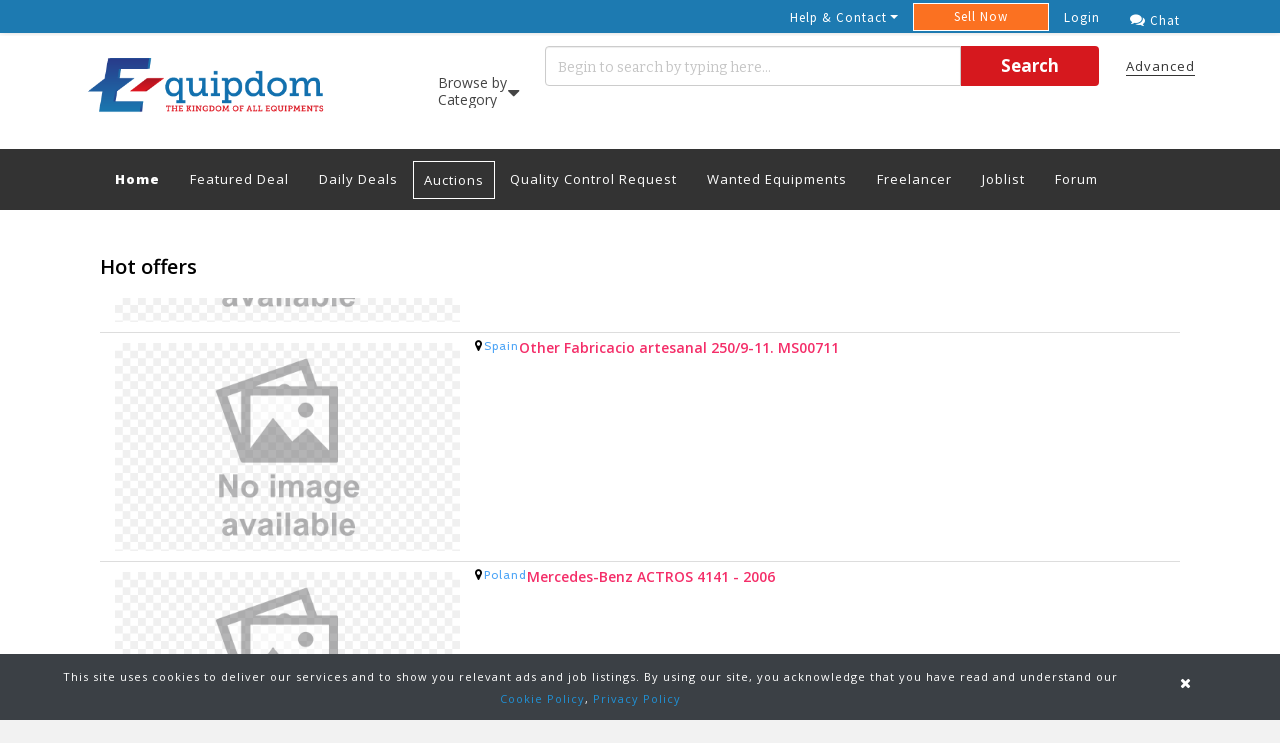

--- FILE ---
content_type: text/html; charset=UTF-8
request_url: https://equipdom.com/product/k-rcher-550m-hogedrukreiniger-27863
body_size: 25192
content:
<!DOCTYPE html>
<html lang="en">
<head>
<meta charset="utf-8">
<!--<meta name="description" content="">
<meta name="keywords" content="">
<title>Array | Product Details</title>-->

<meta name="viewport" content="width=device-width, initial-scale=1.0">
<link href="https://cdn.jsdelivr.net/npm/bootstrap@5.3.3/dist/css/bootstrap.min.css" rel="stylesheet">
<script src="https://cdn.jsdelivr.net/npm/bootstrap@5.3.3/dist/js/bootstrap.bundle.min.js"></script>
<script src="https://ajax.googleapis.com/ajax/libs/jquery/3.5.1/jquery.min.js"></script>


<!-- Bootstrap JavaScript -->
<script src="https://maxcdn.bootstrapcdn.com/bootstrap/3.4.1/js/bootstrap.min.js"></script>


<!-- Bootstrap JavaScript -->
<!-- <script src="https://maxcdn.bootstrapcdn.com/bootstrap/3.4.1/js/bootstrap.min.js"></script> -->
<!-- <script src="https://ajax.googleapis.com/ajax/libs/jquery/3.5.1/jquery.min.js"></script> -->

<!-- Bootstrap JavaScript -->
<!-- <script src="https://maxcdn.bootstrapcdn.com/bootstrap/3.4.1/js/bootstrap.min.js"></script> -->

<!-- <link href="https://maxcdn.bootstrapcdn.com/bootstrap/3.3.7/css/bootstrap.min.css" rel="stylesheet"> -->
<!-- <script src="https://cdnjs.cloudflare.com/ajax/libs/jquery/3.6.0/jquery.min.js"></script> -->



<link rel="stylesheet" href="https://cdnjs.cloudflare.com/ajax/libs/font-awesome/6.5.2/css/all.min.css" crossorigin="anonymous" referrerpolicy="no-referrer" />
<link href="/css/www/font-awesome.css" rel="stylesheet" type="text/css" media="all">
<link href="https://fonts.googleapis.com/css?family=Bitter:400,700" rel="stylesheet">
<link href="https://fonts.googleapis.com/css?family=Source+Sans+Pro" rel="stylesheet">
<link href="/css/www/animate.css" rel="stylesheet" type="text/css" media="all">
<!-- <link href="/css/www/demo.css" rel="stylesheet" type="text/css" media="all"> -->
<link rel="shortcut icon" type="image/x-icon" href="/images/favicon.ico">
<!-- <script src="https://ajax.googleapis.com/ajax/libs/jquery/1.11.3/jquery.min.js"></script> -->

<link rel="stylesheet" href="https://cdnjs.cloudflare.com/ajax/libs/jqueryui/1.13.3/themes/base/jquery-ui.min.css"/>

<script src="https://cdnjs.cloudflare.com/ajax/libs/jqueryui/1.13.3/jquery-ui.min.js" crossorigin="anonymous" referrerpolicy="no-referrer"></script>
<meta http-equiv="X-UA-Compatible" content="IE=edge">
<!-- <script src="https://cdnjs.cloudflare.com/ajax/libs/livingston-css3-mediaqueries-js/1.0.0/css3-mediaqueries.min.js"></script> -->
<link href="/css/www/bootstrap.min.css" rel="stylesheet">

<link href="/css/www/style.css" rel="stylesheet" type="text/css" media="all">
<link href="/css/www/responsive.css" rel="stylesheet" type="text/css" media="all">
<link href="/css/www/custom-equipdom.css" rel="stylesheet" type="text/css" media="all">

<!-- <link href="/css/www/owl.carousel.css" rel="stylesheet" type="text/css" media="all"> -->
<link rel="stylesheet" href="https://cdnjs.cloudflare.com/ajax/libs/OwlCarousel2/2.3.4/assets/owl.carousel.css" crossorigin="anonymous" referrerpolicy="no-referrer" />
<!-- <link href="/css/www/owl.theme.css" rel="stylesheet" type="text/css" media="all"> -->
<link rel="stylesheet" href="https://cdnjs.cloudflare.com/ajax/libs/OwlCarousel2/2.3.4/assets/owl.theme.default.css" crossorigin="anonymous" referrerpolicy="no-referrer" />
<!-- <link href="/css/www/prettyPhoto.min.css" rel="stylesheet" type="text/css" media="all"> -->
<link rel="stylesheet" href="https://cdnjs.cloudflare.com/ajax/libs/prettyPhoto/3.1.6/css/prettyPhoto.min.css" crossorigin="anonymous" referrerpolicy="no-referrer" />
<!-- <script src="/js/www/cookies.js" type="text/javascript"></script>  -->
<!-- <script src="https://cdnjs.cloudflare.com/ajax/libs/jqueryui/1.11.3/jquery-ui.min.js" crossorigin="anonymous" referrerpolicy="no-referrer"></script> -->                                                 
<!-- <script src="https://cdnjs.cloudflare.com/ajax/libs/cookiesjs/3.0.3/cookies.js" crossorigin="anonymous" referrerpolicy="no-referrer"></script> -->
<script src="https://cdnjs.cloudflare.com/ajax/libs/Cookies.js/1.2.0/cookies.js"></script>
<script src="https://cdnjs.cloudflare.com/ajax/libs/OwlCarousel2/2.3.4/owl.carousel.js" crossorigin="anonymous" referrerpolicy="no-referrer"></script>
<!-- jQuery (necessary for Bootstrap's JavaScript plugins) -->


<script src="/js/www/index.js" type="text/javascript"></script> 

<link href="https://equipdom.com/product/-" rel="canonical" /><!-- New Code For Meta Title and Meta Description By sudhanshu -->
	  <!-- | //$get_company_name;  -->
 
<!-- Global site tag (gtag.js) - Google Analytics -->
<script async src="https://www.googletagmanager.com/gtag/js?id=UA-117481131-1"></script>
<script>
  window.dataLayer = window.dataLayer || [];
  function gtag(){dataLayer.push(arguments);}
  gtag('js', new Date());

  gtag('config', 'UA-117481131-1');

</script> </head>
<body>
<div class="top-header">
  <div class="top_navbar_bg">
  <div class="container">
    <div class="navbar-header">
      <button type="button" class="navbar-toggle collapsed" data-toggle="collapse" data-target="#top-head" aria-expanded="false"> <img src="/images/www/menu.png" alt="menu-icon" /> </button>
    </div>
    <div class="collapse navbar-collapse" id="top-head">
      <ul class="nav flex-row navbar-nav navbar-right top-nav">

        <!--<li><a href="/contact-us">Help & Contact</a></li>-->
        <li class="dropdown help_top">
          <a href="#" class="dropdown-toggle" data-toggle="dropdown" data-hover="dropdown">Help & Contact</a>
          <ul class="dropdown-menu" style="position:absolute;">
            <li><a href="/about">About Company</a></li>
            <li><a href="/contact-us">Contact Us</a></li>
            <li><a href="/faq">Faq's</a></li>
            <li class="dropdown dropdown-submenu caret_set"><a href="#" class="dropdown-toggle" data-toggle="dropdown" data-hover="dropdown">How It Works <span><i class="fa fa-caret-right" aria-hidden="true"></i></span></a>
              <ul class="dropdown-menu sub_help_drop">
                <li><a href="/how-it-work-freelancer">How It Works On Freelancer</a></li>
                <li><a href="/how-it-works-job-list">How It Works On Job List</a></li>
                <li><a href="/how-it-works-quality-control">How It Works On Quality Control</a></li>
                <li><a href="how-it-works-wanted-equipment">How It Works On Wanted Equipment</a></li>
              </ul>
            </li>
          </ul>
        </li>
        <!--<li><a href="/watch-list">Watch List</a></li>-->
        <li class="sell_li" id="siteLogin"><a href="/post-new-add">Sell Now</a></li>

                  <li><a href="/sitelogin"><i class="fa fa-comments"></i> Chat</a></li>
                <!-- id="google_translate_element" -->
        <!--<li class="dropdown place" id="google_translate_element" >
	  </li>-->
        <!-- <ul class="list-unstyled list-inline ct-topbar__list">
    <li class="ct-language">Change Language <i class="fa fa-sort-down"></i>
    <ul class="list-unstyled ct-language__dropdown">
      <li><a href="#googtrans(en|en)" class="lang-en lang-select" data-lang="en"><img src="https://www.solodev.com/assets/google-translate/flag-usa.png" alt="USA"></a></li>
      <li><a href="#googtrans(en|es)" class="lang-es lang-select" data-lang="es"><img src="https://www.solodev.com/assets/google-translate/flag-mexico.png" alt="MEXICO"></a></li>
      <li><a href="#googtrans(en|fr)" class="lang-es lang-select" data-lang="fr"><img src="https://www.solodev.com/assets/google-translate/flag-france.png" alt="FRANCE"></a></li>
      <li><a href="#googtrans(en|zh-CN)" class="lang-es lang-select" data-lang="zh-CN"><img src="https://www.solodev.com/assets/google-translate/flag-china.png" alt="CHINA"></a></li>
      <li><a href="#googtrans(en|ja)" class="lang-es lang-select" data-lang="ja"><img src="https://www.solodev.com/assets/google-translate/flag-japan.png" alt="JAPAN"></a></li>
    </ul>
    <ul class="list-unstyled ct-language__dropdown">
      <li><a href="#googtrans(en|en)" class="lang-en lang-select" data-lang="en"><img src="https://www.solodev.com/assets/google-translate/flag-usa.png" alt="USA"></a></li>
      <li><a href="#googtrans(en|es)" class="lang-es lang-select" data-lang="es"><img src="https://www.solodev.com/assets/google-translate/flag-mexico.png" alt="MEXICO"></a></li>
      <li><a href="#googtrans(en|fr)" class="lang-es lang-select" data-lang="fr"><img src="https://www.solodev.com/assets/google-translate/flag-france.png" alt="FRANCE"></a></li>
      <li><a href="#googtrans(en|zh-CN)" class="lang-es lang-select" data-lang="zh-CN"><img src="https://www.solodev.com/assets/google-translate/flag-china.png" alt="CHINA"></a></li>
      <li><a href="#googtrans(en|ja)" class="lang-es lang-select" data-lang="ja"><img src="https://www.solodev.com/assets/google-translate/flag-japan.png" alt="JAPAN"></a></li>
    </ul>
    </li>
  </ul>  -->


      </ul>
    </div>
  </div>
</div>
<div class="middle-header chat">
  <div class="container">
    <div class="row">
      <div class="col-sm-3 logo_center">
                  <a class="site-logo" href="/"> <img class="img-responsive" src="/image/admin/1505122579_1501586612_Equipdom-Logo-final-1.png" alt="Equipdom" /> </a>
              </div>
      <div class="col-sm-2 padding0">
        <div class="select_adv" onClick="showcategory()" id="category_browse">
          <!-- onchange="getstatedname(this.value)" -->
          <div class="stateslist">
            <div id="state_name"><span class="span_option">Browse by <i class="fa fa-caret-down"></i><br> Category</span></div>
          </div>
        </div>
        <div class="category_dropdown" style="display:none;">
          <ul class='list-group list-city-group'><a href='/c/Agricultural_Equipment-1'><li class='name_state list-group-item' id='AgriculturalEquipment-1'>Agricultural Equipment</li></a><a href='/dealers'><li class='name_state list-group-item' id='Alldealerscompanies-2'>All dealers & companies</li></a><a href='/c/Aviation_equipment-3'><li class='name_state list-group-item' id='Aviationequipment-3'>Aviation equipment</li></a><a href='/c/Buses-4'><li class='name_state list-group-item' id='Buses-4'>Buses</li></a><a href='/c/Construction_Equipment-5'><li class='name_state list-group-item' id='ConstructionEquipment-5'>Construction Equipment</li></a><div class='clear'></div></ul><ul class='list-group list-city-group'><a href='/c/Cars-6'><li class='name_state list-group-item' id='Cars-6'>Cars</li></a><a href='/c/Hardware__Softwares-7'><li class='name_state list-group-item' id='HardwareSoftwares-7'>Hardware & Softwares</li></a><a href='/c/Industrial_Equipment-8'><li class='name_state list-group-item' id='IndustrialEquipment-8'>Industrial Equipment</li></a><a href='/c/Marines_Equipment-9'><li class='name_state list-group-item' id='MarinesEquipment-9'>Marines Equipment</li></a><a href='/c/Material_handling_equipment-10'><li class='name_state list-group-item' id='Materialhandlingequipment-10'>Material handling equipment</li></a><div class='clear'></div></ul><ul class='list-group list-city-group'><a href='/c/Medical_Equipment-11'><li class='name_state list-group-item' id='MedicalEquipment-11'>Medical Equipment</li></a><a href='/wanted-equipments'><li class='name_state list-group-item' id='WantedEquipments-12'>Wanted Equipments</li></a><a href='/c/Spare_parts-13'><li class='name_state list-group-item' id='Spareparts-13'>Spare parts</li></a><a href='/c/Trucks-14'><li class='name_state list-group-item' id='Trucks-14'>Trucks</li></a><a href='/c/Vans-15'><li class='name_state list-group-item' id='Vans-15'>Vans</li></a>
          <div class="country_dropdown">
            <p>By countries</p>
            <select onchange="redirectToCountry(this)">
                              <option value="1">Afghanistan</option>
                              <option value="2">Albania</option>
                              <option value="3">Algeria</option>
                              <option value="4">Andorra</option>
                              <option value="5">Angola</option>
                              <option value="6">Antigua and Barbuda</option>
                              <option value="7">Argentina</option>
                              <option value="8">Armenia</option>
                              <option value="9">Australia</option>
                              <option value="10">Austria</option>
                              <option value="11">Azerbaijan</option>
                              <option value="12">Bahamas</option>
                              <option value="13">Bahrain</option>
                              <option value="14">Bangladesh</option>
                              <option value="15">Barbados</option>
                              <option value="16">Belarus</option>
                              <option value="17">Belgium</option>
                              <option value="18">Belize</option>
                              <option value="19">Benin</option>
                              <option value="20">Bhutan</option>
                              <option value="21">Bosnia and Herzegovina</option>
                              <option value="22">Botswana</option>
                              <option value="23">Brazil</option>
                              <option value="24">Brunei Darussalam</option>
                              <option value="25">Bulgaria</option>
                              <option value="26">Burkina Faso</option>
                              <option value="27">Burundi</option>
                              <option value="28">Cambodia</option>
                              <option value="29">Cameroon</option>
                              <option value="30">Canada</option>
                              <option value="31">Cabo Verde</option>
                              <option value="32">Central African Republic</option>
                              <option value="33">Chad</option>
                              <option value="34">Chile</option>
                              <option value="35">China</option>
                              <option value="36">Colombia</option>
                              <option value="37">Comoros</option>
                              <option value="38">Congo</option>
                              <option value="39">Costa Rica</option>
                              <option value="40">Croatia</option>
                              <option value="41">Cuba</option>
                              <option value="42">Cyprus</option>
                              <option value="43">Czech Republic</option>
                              <option value="44">Côte d'Ivoire</option>
                              <option value="45">Denmark</option>
                              <option value="46">Djibouti</option>
                              <option value="47">Dominica</option>
                              <option value="48">Dominican Republic</option>
                              <option value="49">Ecuador</option>
                              <option value="50">Egypt</option>
                              <option value="51">El Salvador</option>
                              <option value="52">Equatorial Guinea</option>
                              <option value="53">Eritrea</option>
                              <option value="54">Estonia</option>
                              <option value="55">Ethiopia</option>
                              <option value="56">Fiji</option>
                              <option value="57">Finland</option>
                              <option value="58">France</option>
                              <option value="59">Gabon</option>
                              <option value="60">Gambia</option>
                              <option value="61">Georgia</option>
                              <option value="62">Germany</option>
                              <option value="63">Ghana</option>
                              <option value="64">Greece</option>
                              <option value="65">Grenada</option>
                              <option value="66">Guatemala</option>
                              <option value="67">Guinea</option>
                              <option value="68">Guinea-Bissau</option>
                              <option value="69">Guyana</option>
                              <option value="70">Haiti</option>
                              <option value="71">Honduras</option>
                              <option value="72">Hungary</option>
                              <option value="73">Iceland</option>
                              <option value="74">India</option>
                              <option value="75">Indonesia</option>
                              <option value="76">Iraq</option>
                              <option value="77">Ireland</option>
                              <option value="78">Israel</option>
                              <option value="79">Italy</option>
                              <option value="80">Jamaica</option>
                              <option value="81">Japan</option>
                              <option value="82">Jordan</option>
                              <option value="83">Kazakhstan</option>
                              <option value="84">Kenya</option>
                              <option value="85">Kiribati</option>
                              <option value="86">Kuwait</option>
                              <option value="87">Kyrgyzstan</option>
                              <option value="88">Lao People's Democratic Republic</option>
                              <option value="89">Latvia</option>
                              <option value="90">Lebanon</option>
                              <option value="91">Lesotho</option>
                              <option value="92">Liberia</option>
                              <option value="93">Libya</option>
                              <option value="94">Liechtenstein</option>
                              <option value="95">Lithuania</option>
                              <option value="96">Luxembourg</option>
                              <option value="97">Madagascar</option>
                              <option value="98">Malawi</option>
                              <option value="99">Malaysia</option>
                              <option value="100">Maldives</option>
                              <option value="101">Mali</option>
                              <option value="102">Malta</option>
                              <option value="103">Marshall Islands</option>
                              <option value="104">Mauritania</option>
                              <option value="105">Mauritius</option>
                              <option value="106">Mexico</option>
                              <option value="107">Monaco</option>
                              <option value="108">Mongolia</option>
                              <option value="109">Montenegro</option>
                              <option value="110">Morocco</option>
                              <option value="111">Mozambique</option>
                              <option value="112">Myanmar</option>
                              <option value="113">Namibia</option>
                              <option value="114">Nauru</option>
                              <option value="115">Nepal</option>
                              <option value="116">Netherlands</option>
                              <option value="117">New Zealand</option>
                              <option value="118">Nicaragua</option>
                              <option value="119">Niger</option>
                              <option value="120">Nigeria</option>
                              <option value="121">Norway</option>
                              <option value="122">Oman</option>
                              <option value="123">Pakistan</option>
                              <option value="124">Palau</option>
                              <option value="125">Panama</option>
                              <option value="126">Papua New Guinea</option>
                              <option value="127">Paraguay</option>
                              <option value="128">Peru</option>
                              <option value="129">Philippines</option>
                              <option value="130">Poland</option>
                              <option value="131">Portugal</option>
                              <option value="132">Qatar</option>
                              <option value="133">Romania</option>
                              <option value="134">Russian Federation</option>
                              <option value="135">Rwanda</option>
                              <option value="136">Saint Kitts and Nevis</option>
                              <option value="137">Saint Lucia</option>
                              <option value="138">Saint Vincent and the Grenadines</option>
                              <option value="139">Samoa</option>
                              <option value="140">San Marino</option>
                              <option value="141">Sao Tome and Principe</option>
                              <option value="142">Saudi Arabia</option>
                              <option value="143">Senegal</option>
                              <option value="144">Serbia</option>
                              <option value="145">Seychelles</option>
                              <option value="146">Sierra Leone</option>
                              <option value="147">Singapore</option>
                              <option value="148">Slovakia</option>
                              <option value="149">Slovenia</option>
                              <option value="150">Solomon Islands</option>
                              <option value="151">Somalia</option>
                              <option value="152">South Africa</option>
                              <option value="153">Spain</option>
                              <option value="154">Sri Lanka</option>
                              <option value="155">Sudan</option>
                              <option value="156">Suriname</option>
                              <option value="157">Swaziland</option>
                              <option value="158">Sweden</option>
                              <option value="159">Switzerland</option>
                              <option value="160">Syrian Arab Republic</option>
                              <option value="161">Tajikistan</option>
                              <option value="162">Thailand</option>
                              <option value="163">Timor-Leste</option>
                              <option value="164">Togo</option>
                              <option value="165">Tonga</option>
                              <option value="166">Trinidad and Tobago</option>
                              <option value="167">Tunisia</option>
                              <option value="168">Turkey</option>
                              <option value="169">Turkmenistan</option>
                              <option value="170">Tuvalu</option>
                              <option value="171">Uganda</option>
                              <option value="172">Ukraine</option>
                              <option value="173">United Arab Emirates</option>
                              <option value="174">Uruguay</option>
                              <option value="175">Uzbekistan</option>
                              <option value="176">Vanuatu</option>
                              <option value="177">Viet Nam</option>
                              <option value="178">Yemen</option>
                              <option value="179">Zambia</option>
                              <option value="180">Zimbabwe</option>
                              <option value="181">Cook Islands</option>
                              <option value="182">Bolivia (Plurinational State of)</option>
                              <option value="183">Democratic Republic of the Congo</option>
                              <option value="184">European Union</option>
                              <option value="185">Micronesia (Federated States of)</option>
                              <option value="186">United Kingdom</option>
                              <option value="187">Iran (Islamic Republic of)</option>
                              <option value="188">Democratic People's Republic of Korea</option>
                              <option value="189">Republic of Korea</option>
                              <option value="190">Republic of Moldova</option>
                              <option value="191">The former Yugoslav Republic of Macedonia</option>
                              <option value="192">Niue</option>
                              <option value="193">United Republic of Tanzania</option>
                              <option value="194">Venezuela (Bolivarian Republic of)</option>
                              <option value="195">Anguilla</option>
                              <option value="196">Antarctica</option>
                              <option value="197">American Samoa</option>
                              <option value="198">Aruba</option>
                              <option value="199">Åland Islands</option>
                              <option value="200">Saint Barthélemy</option>
                              <option value="201">Bermuda</option>
                              <option value="202">Bonaire, Saint Eustatius And Saba</option>
                              <option value="203">Bouvet Island</option>
                              <option value="204">Cocos (Keeling) Islands</option>
                              <option value="205">Curaçao</option>
                              <option value="206">Christmas Island</option>
                              <option value="207">Western Sahara</option>
                              <option value="208">Falkland Islands (Malvinas)</option>
                              <option value="209">Faroe Islands (Associate Member)</option>
                              <option value="210">French Guiana</option>
                              <option value="211">Guernsey</option>
                              <option value="212">Gibraltar</option>
                              <option value="213">Greenland</option>
                              <option value="214">Guadeloupe</option>
                              <option value="215">South Georgia and the South Sandwich Islands</option>
                              <option value="216">Guam</option>
                              <option value="217">Hong Kong</option>
                              <option value="218">Heard Island And McDonald Islands</option>
                              <option value="219">Isle of Man</option>
                              <option value="220">British Indian Ocean Territory</option>
                              <option value="221">Jersey</option>
                              <option value="222">Cayman Islands</option>
                              <option value="223">Saint Martin</option>
                              <option value="224">Macao</option>
                              <option value="225">Northern Mariana Islands</option>
                              <option value="226">Martinique</option>
                              <option value="227">Montserrat</option>
                              <option value="228">New Caledonia</option>
                              <option value="229">Norfolk Island</option>
                              <option value="230">French Polynesia</option>
                              <option value="231">Saint Pierre and Miquelon</option>
                              <option value="232">Pitcairn Islands</option>
                              <option value="233">Puerto Rico</option>
                              <option value="234">Palestinian Territory, Occupied</option>
                              <option value="235">Réunion</option>
                              <option value="236">Saint Helena, Ascension and Tristan da Cunha</option>
                              <option value="237">Svalbard and Jan Mayen</option>
                              <option value="238">Sint Maarten</option>
                              <option value="239">Turks and Caicos Islands</option>
                              <option value="240">French Southern and Antarctic Lands</option>
                              <option value="241">Tokelau (Associate Member)</option>
                              <option value="242">Taiwan</option>
                              <option value="243">United States Minor Outlying Islands</option>
                              <option value="244">United States of America</option>
                              <option value="245">Holy See</option>
                              <option value="246">Virgin Islands</option>
                              <option value="247">United States Virgin Islands</option>
                              <option value="248">Wallis and Futuna</option>
                              <option value="249">Mayotte</option>
                              <option value="250">South Sudan</option>
                              <option value="251">Czechia</option>
                              <option value="253">Russia</option>
                              <option value="254">SA</option>
                              <option value="255">Sanniki</option>
                              <option value="256">SON EN BREUGEL</option>
                              <option value="257">Mistrzejowice</option>
                              <option value="259">sokolowski</option>
                              <option value="263">Ochota (Polska)</option>
                              <option value="264">Veghel</option>
                              <option value="265">Oxfordshire</option>
                              <option value="266">Tymowa</option>
                              <option value="267">Rudniki</option>
                              <option value="268">Bronowice (Polska)</option>
                              <option value="269">Małopolskie (Polska)</option>
                              <option value="270">Bosnia Herzegovina</option>
                              <option value="271">Kajetany</option>
                              <option value="272">Ain</option>
                              <option value="273">Haut-Rhin</option>
                              <option value="275">Els Hostalets De Pierola</option>
                              <option value="276">Zawiercie</option>
                              <option value="277">Steimbke</option>
                              <option value="278">Burghaun/Gruben</option>
                              <option value="279">Katowice</option>
                              <option value="280">Zalau</option>
                              <option value="281">Maardu</option>
                              <option value="282">esquivias</option>
                              <option value="283">Verona</option>
                              <option value="284">Hamburg</option>
                              <option value="285">Vippachedelhausen</option>
                              <option value="286">Piekary ?l?skie</option>
                              <option value="287">Läufelfingen</option>
                              <option value="288">Herxheim</option>
                              <option value="289">Hirschau</option>
                              <option value="290">Frankfurt am Main</option>
                              <option value="291">Untersteinach</option>
                              <option value="292">Saarbrücken</option>
                              <option value="293">Steinheim</option>
                              <option value="294">Sittensen</option>
                              <option value="295">Kaunas</option>
                              <option value="296">Bussolengo (VR)</option>
                              <option value="297">ROMANS</option>
                              <option value="298">Susteren</option>
                              <option value="299">Olgiate Comasco</option>
                              <option value="300">Haiger</option>
                              <option value="301">Geseke</option>
                              <option value="302">Järfälla</option>
                              <option value="303">Garching bei München</option>
                              <option value="304">Dossobuono di Villafranca (VR)</option>
                              <option value="305">Odelzhausen</option>
                              <option value="306">Leopoldsdorf</option>
                              <option value="307">Vriezenveen</option>
                              <option value="309">Gratkorn/Graz</option>
                              <option value="310">Büren</option>
                              <option value="311">Elsdorf</option>
                              <option value="312">Wietzendorf</option>
                              <option value="313">Hoogerheide</option>
                              <option value="314">Cluj</option>
                              <option value="315">Bucharest</option>
                              <option value="316">Daleszyce</option>
                              <option value="317">Beograd</option>
                              <option value="318">Neuss</option>
                              <option value="319">SAUSSAY</option>
                              <option value="320">JORDANÓW</option>
                              <option value="321">Budapesht</option>
                              <option value="322">BENAVENTE -Zamora</option>
                              <option value="323">Renchen</option>
                              <option value="324">Oirschot</option>
                              <option value="325">Sottrum</option>
                              <option value="326">Thessaloniki</option>
                              <option value="327">Taurage</option>
                              <option value="328">Ahlerstedt.</option>
                              <option value="329">München</option>
                              <option value="330">Wiesbaden</option>
                              <option value="331">Warrington Cheshire</option>
                              <option value="333">Malsch</option>
                              <option value="334">Stadtsteinach</option>
                              <option value="335">Shanghai</option>
                              <option value="336">Proliski</option>
                              <option value="337">Daaden</option>
                              <option value="338">Zevenbergen</option>
                              <option value="339">Lahr</option>
                              <option value="341">Cherkassy</option>
                              <option value="342">SZIGETSZENTMIKLOS</option>
                              <option value="343">Lyubercy</option>
                              <option value="345">PEYREHORADE</option>
                              <option value="346">Velden/Vils</option>
                              <option value="347">DUNDALK</option>
                              <option value="348">Boulens</option>
                              <option value="349">LUBLIN</option>
                              <option value="350">Spilamberto (MO)</option>
                              <option value="351">Minsk</option>
                              <option value="352">Iffezheim</option>
                              <option value="353">Tallinn</option>
                              <option value="354">Lograto</option>
                              <option value="355">BUCURESTI</option>
                              <option value="356">Les Bons Villers</option>
                              <option value="357">Vilnius</option>
                              <option value="358">Grodzisk Mazowiecki</option>
                              <option value="359">Bellusco</option>
                              <option value="361">IONIA THESSALONIKES</option>
                              <option value="362">Naberezhnye Chelny</option>
                              <option value="363">Pieszyce</option>
                              <option value="364">Vilniaus</option>
                              <option value="366">Ober-Mörlen</option>
                              <option value="367">ARC SUR TILLE</option>
                              <option value="368">Tildonk</option>
                              <option value="369">zaragoza</option>
                              <option value="370">Rummu</option>
                              <option value="371">Christiansfeld</option>
                              <option value="372">Dobre Miasto</option>
                              <option value="373">Halle (Saale)</option>
                              <option value="374">Rohrbach b. Landau</option>
                              <option value="375">PRAHOVA</option>
                              <option value="376">Bruxelles</option>
                              <option value="377">Krasne</option>
                              <option value="378">Trnava</option>
                              <option value="379">Kerpen</option>
                              <option value="380">Wroc?aw</option>
                              <option value="381">62 Trelleborg</option>
                              <option value="382">St Genis Laval</option>
                              <option value="383">Stampersgat</option>
                              <option value="384">Sieciechowice</option>
                              <option value="385">Newry</option>
                              <option value="386">Simanovci</option>
                              <option value="387">Gorodok</option>
                              <option value="388">Drogobich</option>
                              <option value="389">Novo Mesto</option>
                              <option value="390">FL-9491 Ruggell</option>
                              <option value="391">Bydgoszcz</option>
                              <option value="392">Pärnu</option>
                              <option value="394">Erbach</option>
                              <option value="395">Roeselare</option>
                              <option value="396">Moskva</option>
                              <option value="397">Bilbao</option>
                              <option value="398">Wilkowo</option>
                              <option value="399">Karatay- Konya</option>
                              <option value="400">Zagreb</option>
                              <option value="401">jessheim</option>
                              <option value="402">Brzesko</option>
                              <option value="403">Tarnobrzeg</option>
                              <option value="404">Kielce</option>
                              <option value="407">Chernobaevskiy r-n</option>
                              <option value="408">Achern</option>
                              <option value="409">Willebroek</option>
                              <option value="410">Berlin</option>
                              <option value="411">BODZENTYN</option>
                              <option value="412">Oberhausen</option>
                              <option value="413">Hoogstraten</option>
                              <option value="414">Barcelona</option>
                              <option value="415">Zakroczym</option>
                              <option value="467">Caorso (Pc</option>
                              <option value="468">Saint Aubin sur Gaillon</option>
                              <option value="469">SERTÃ</option>
                              <option value="470">alcanar</option>
                              <option value="471">Ko?skie</option>
                              <option value="472">RK Zevenbergen</option>
                              <option value="473">Jaczów</option>
                              <option value="474">Schönheide</option>
                              <option value="475">Stabio</option>
                              <option value="476">BAYRAMPA?A-?STANBUL</option>
                              <option value="477">Seseña Nuevo</option>
                              <option value="478">Meer</option>
                              <option value="479">Be?chatów</option>
                              <option value="480">Sofiya</option>
                              <option value="481">MADRID</option>
                              <option value="482">Trzebie?</option>
                              <option value="483">Galati</option>
                              <option value="484">Estepona</option>
                              <option value="485">Narepai</option>
                              <option value="486">Go?cicino</option>
                              <option value="487">Opglabbeek</option>
                              <option value="488">Kassel</option>
                              <option value="489">Mahlberg - Orschweier</option>
                              <option value="490">Nieuwerkerk a/d IJssel</option>
                              <option value="491">Ciorogarla</option>
                              <option value="492">Ingwiller</option>
                              <option value="493">Brno</option>
                              <option value="494">Strasbourg</option>
                              <option value="495">Lubcza</option>
                              <option value="496">Kiskunfélegyháza</option>
                              <option value="497">Zeitz</option>
                              <option value="498">Warszawa</option>
                              <option value="499">Tours Cedex 3</option>
                              <option value="500">?ód?</option>
                              <option value="501">Pietra Ligure</option>
                              <option value="502">Kirchheim bei München</option>
                              <option value="503">ASPROPIRGOS</option>
                              <option value="504">Office</option>
                              <option value="506">Rzepiennik Strzy?ewski</option>
                              <option value="507">Sinivoore 15-50</option>
                              <option value="508">Chróstowo</option>
                              <option value="509">Tallin</option>
                              <option value="510">Sankt-Peterburg</option>
                              <option value="511">Groesbeek</option>
                              <option value="512">LE MANS</option>
                              <option value="513">PLAINOISEAU</option>
                              <option value="514">Vazzola</option>
                              <option value="515">Moinesti</option>
                              <option value="516">Sant Pere de Ribes</option>
                              <option value="517">Haacht</option>
                              <option value="518">Lienden</option>
                              <option value="519">Giugliano in Campania (NA)</option>
                              <option value="522">Sevilla</option>
                              <option value="523">Asse</option>
                              <option value="524">Kohtla-Järve</option>
                              <option value="527">Esbjerg N</option>
                              <option value="528">Schiedam</option>
                              <option value="529">Hildesheim</option>
                              <option value="532">March-Hugstetten</option>
                              <option value="533">Hude-Altmoorhausen</option>
                              <option value="537">Vlissingen</option>
                              <option value="538">Raseiniai</option>
                              <option value="539">Bremen</option>
                              <option value="540">Borssele</option>
                              <option value="542">bursa</option>
                              <option value="543">Minden</option>
                              <option value="544">Prudnik</option>
                              <option value="545">Antwerpen</option>
                              <option value="547">Wendelstein</option>
                              <option value="548">Monster</option>
                              <option value="549">Galten</option>
                              <option value="551">Kovel</option>
                              <option value="552">Tiller</option>
                              <option value="571">Zwenkau</option>
                              <option value="572">Budapest</option>
                              <option value="575">Soignolles-en-Brie</option>
                              <option value="576">Stockholm</option>
                              <option value="577">Lydney</option>
                              <option value="578">Nivelles</option>
                              <option value="579">Burgas</option>
                              <option value="580">Satu Mare</option>
                              <option value="581">Magliano di Tenna FM</option>
                              <option value="582">ROCHFORD</option>
                              <option value="583">Freiburg im Breisgau</option>
                              <option value="584">Magdeburg</option>
                              <option value="585">Viljandi</option>
                              <option value="586">Elchingen</option>
                              <option value="587">Hafenlohr</option>
                              <option value="588">Spišská Nová Ves</option>
                              <option value="589">Bedia Vizcaya</option>
                              <option value="590">?AZISKA GÓRNE</option>
                              <option value="591">Myslenice</option>
                              <option value="592">Bryanskiy r-n</option>
                              <option value="593">Stran?ice</option>
                              <option value="594">Sofia</option>
                              <option value="595">Praha 10 –Št?rboholy</option>
                              <option value="596">G?OGÓWEK</option>
                              <option value="597">Olkusz</option>
                              <option value="598">Nieuwerkerk ad IJssel</option>
                              <option value="599">Eesveen</option>
                              <option value="600">?STANBUL</option>
                              <option value="601">Wejherowo</option>
                              <option value="602">Overpelt</option>
                              <option value="603">ES Eindhoven</option>
                              <option value="604">Vuren</option>
                              <option value="605">?migród</option>
                              <option value="606">Espoo</option>
                              <option value="607">EDE GLD</option>
                              <option value="608">Falkenberg</option>
                              <option value="609">Gargždai</option>
                              <option value="610">Widuchowa</option>
                              <option value="611">Nowy S?cz</option>
                              <option value="612">Nyíregyháza</option>
                              <option value="613">Ulm</option>
                              <option value="614">Minerbio</option>
                              <option value="615">RAC?AWICE</option>
                              <option value="616">Praha 5 - ?eporyje</option>
                              <option value="617">64-920</option>
                              <option value="618">Protvino</option>
                              <option value="619">Oldenzaal</option>
                              <option value="620">Bradwell</option>
                              <option value="621">Regensburg</option>
                              <option value="622">s. Svyatopetrovskoe</option>
                              <option value="623">Brentwood</option>
                              <option value="624">Eindhoven</option>
                              <option value="625">Santa Fé GRANADA</option>
                              <option value="626">Jele?nia</option>
                              <option value="627">Uden</option>
                              <option value="628">Orle</option>
                              <option value="629">Rennes CEDEX 9</option>
                              <option value="630">Waalwijk</option>
                              <option value="631">Bergamo</option>
                              <option value="632">Verona (VR)</option>
                              <option value="633">Utrera</option>
                              <option value="634">Doncaster</option>
                              <option value="635">Drabiv</option>
                              <option value="636">Castellon</option>
                              <option value="637">Dettingen-Erms</option>
                              <option value="638">Moerdijk</option>
                              <option value="639">Kungälv</option>
                              <option value="640">Levice</option>
                              <option value="641">Etten-Leur</option>
                              <option value="642">K?b?owo</option>
                              <option value="643">Barcelos</option>
                              <option value="644">Zagna?sk</option>
                              <option value="645">Carrè</option>
                              <option value="646">Brussels</option>
                              <option value="647">Leopoldsburg</option>
                              <option value="648">Sutk?n? k.</option>
                              <option value="649">Uxes</option>
                              <option value="650">Butzbach</option>
                              <option value="651">Takehara</option>
                              <option value="652">MASSANASSA (VALENCIA)</option>
                              <option value="653">Leon</option>
                              <option value="654">Gda?sk</option>
                              <option value="655">Gala?i</option>
                              <option value="656">Nové Strašecí</option>
                              <option value="657">orleans</option>
                              <option value="658">VRBOVEC</option>
                              <option value="659">Zoetermeer</option>
                              <option value="660">Ksi??yno</option>
                              <option value="661">BRNO Líše?</option>
                              <option value="662">Dubai</option>
                              <option value="663">LIMAY</option>
                              <option value="664">CH?CINY</option>
                              <option value="665">ilfov</option>
                              <option value="666">Arvika</option>
                              <option value="667">Mijdrecht</option>
                              <option value="668">?a?ak</option>
                              <option value="669">Pogórska Wola</option>
                              <option value="670">Rutzenmoos/Regau</option>
                              <option value="671">Wa?brzych</option>
                              <option value="672">Saint Victoret</option>
                              <option value="673">Rybnik</option>
                              <option value="674">Kapandriti</option>
                              <option value="675">deva</option>
                              <option value="676">BRATISLAVA</option>
                              <option value="677">Pozna?</option>
                              <option value="678">Wingene</option>
                              <option value="679">Rovno</option>
                              <option value="680">Dülmen</option>
                              <option value="681">Andelst</option>
                              <option value="682">Leskovac</option>
                              <option value="683">Aartselaar</option>
                              <option value="684">Kiev</option>
                              <option value="685">Tarnów</option>
                              <option value="686">Górno</option>
                              <option value="687">Rosignano Marittimo Li</option>
                              <option value="688">Rzeszów</option>
                              <option value="689">Kra?nik</option>
                              <option value="690">Piacenza</option>
                              <option value="691">San Rocco</option>
                              <option value="692">Radom</option>
                              <option value="693">D?browa Tarnowska</option>
                              <option value="694">Sztum</option>
                              <option value="695">Eitweg</option>
                              <option value="696">Falkenhagen</option>
                              <option value="697">Rijssen</option>
                              <option value="698">Zamudio</option>
                              <option value="699">Praha 3</option>
                              <option value="700">Marghita</option>
                              <option value="701">FONTAINE NOTRE DAME</option>
                              <option value="702">Alaca</option>
                              <option value="703">Varna</option>
                              <option value="704">Roksem</option>
                              <option value="705">Lieplaukal?</option>
                              <option value="706">Cazzago di Pianiga</option>
                              <option value="707">Schifferstadt</option>
                              <option value="708">Torino - TO</option>
                              <option value="709">Morawica</option>
                              <option value="710">Bovenden</option>
                              <option value="711">Sinn</option>
                              <option value="712">Czerniejewo</option>
                              <option value="713">Vilsbiburg</option>
                              <option value="714">Chrudim</option>
                              <option value="715">Bihor</option>
                              <option value="716">Eleusina</option>
                              <option value="717">Treuenbrietzen</option>
                              <option value="718">Starogard</option>
                              <option value="719">Cuneo</option>
                              <option value="720">Lübbecke</option>
                              <option value="721">DZWOLA</option>
                              <option value="722">Glogow Malopolski</option>
                              <option value="723">Ia?i</option>
                              <option value="724">Trh?kala</option>
                              <option value="725">g.Ufa</option>
                              <option value="726">Oradea</option>
                              <option value="727">Vicenza</option>
                              <option value="728">g.Grodno</option>
                              <option value="729">Bal?</option>
                              <option value="730">Wojnicz</option>
                              <option value="731">Lišov</option>
                              <option value="732">Oudenbosch</option>
                              <option value="733">Steenwijk</option>
                              <option value="734">Plourhan</option>
                              <option value="735">Lviv</option>
                              <option value="736">Storvorde</option>
                              <option value="737">Lvov</option>
                              <option value="738">Pragsdorf</option>
                              <option value="739">Veen</option>
                              <option value="740">Leende</option>
                              <option value="741">Donji Stupnik</option>
                              <option value="742">Karlstad</option>
                              <option value="743">Markranstädt</option>
                              <option value="744">Uzlovoe</option>
                              <option value="745">Groenlo</option>
                              <option value="746">Vinnica</option>
                              <option value="747">Chernovcy</option>
                              <option value="748">DEERLIJK</option>
                              <option value="749">TARANTASCA (CN)</option>
                              <option value="750">Leur</option>
                              <option value="751">Luck</option>
                              <option value="752">Amposta</option>
                              <option value="753">Zutphen</option>
                              <option value="754">GISTEL</option>
                              <option value="755">Zhitomir</option>
                              <option value="756">Co Meath</option>
                              <option value="757">Gy?r</option>
                              <option value="758">Pontefract</option>
                              <option value="759">Osimo</option>
                              <option value="760">Massing-Oberdietfurt</option>
                              <option value="761">Bosschenhoofd</option>
                              <option value="762">Paniówki</option>
                              <option value="763">Ostrzeszów</option>
                              <option value="764">København</option>
                              <option value="765">Waregem</option>
                              <option value="766">Chernivci</option>
                              <option value="767">Sittard</option>
                              <option value="768">Brugge</option>
                              <option value="769">Lunteren</option>
                              <option value="770">TUURI</option>
                              <option value="771">Bedum</option>
                              <option value="772">Mont-Saint-Guibert</option>
                              <option value="773">Weerselo</option>
                              <option value="774">Almelo</option>
                              <option value="775">Oelsnitz/ V</option>
                              <option value="776">Drachten</option>
                              <option value="777">SKOROSZYCE</option>
                              <option value="778">Skive</option>
                              <option value="779">Nakkila</option>
                              <option value="780">Jasionka</option>
                              <option value="781">San Paolo BS</option>
                              <option value="782">Czarnocin</option>
                              <option value="783">Moerbeke-Waas</option>
                              <option value="784">Tilburg</option>
                              <option value="785">Geleen</option>
                              <option value="786">PD Beringe</option>
                              <option value="787">Leszno</option>
                              <option value="788">Castel Maggiore (BO)</option>
                              <option value="789">FANO</option>
                              <option value="790">Santiago De Los Caballeros</option>
                              <option value="791">Malaga</option>
                              <option value="792">Jalisco</option>
                              <option value="793">Antofagast</option>
                              <option value="794">Granda</option>
                              <option value="795">Arequipa</option>
                              <option value="796">Concepcion</option>
                              <option value="797">Iszkaszentgyörgy</option>
                              <option value="798">KOLBUDY</option>
                              <option value="799">Heilbronn</option>
                              <option value="800">Roma</option>
                              <option value="801">CHALKIDIKIS</option>
                              <option value="802">P?rhama</option>
                              <option value="803">Klundert/Moerdijk</option>
                              <option value="804">Serzedo</option>
                              <option value="805">KOOTSTERTILLE</option>
                              <option value="806">Podolsze</option>
                              <option value="807">R?ga</option>
                              <option value="808">Surhuisterveen</option>
                              <option value="809">Mirecourt</option>
                              <option value="810">Alba (CN)</option>
                              <option value="811">Hjørring</option>
                              <option value="812">Deinze</option>
                              <option value="813">Bertoki</option>
                              <option value="814">Pleszew</option>
                              <option value="815">Pianiga VE</option>
                              <option value="816">Chiavari</option>
                              <option value="817">Elversele</option>
                              <option value="818">Cz?stochowa</option>
                              <option value="819">Friedrichsdorf</option>
                              <option value="820">Pozuelo de Alarcón</option>
                              <option value="821">Dresden</option>
                              <option value="822">São Paulo</option>
                              <option value="823">Smolensk</option>
                              <option value="824">Caldicot</option>
                              <option value="825">Sibiu</option>
                              <option value="826">Fürth ( Hessen )</option>
                              <option value="827">63-200</option>
                              <option value="828">SENLIS</option>
                              <option value="829">VIGNOLO</option>
                              <option value="830">Serrapetrona (Macerata)</option>
                              <option value="831">Brzoza</option>
                              <option value="832">SHARJAH</option>
                              <option value="833">Jonkerslan</option>
                              <option value="834">Düsseldorf</option>
                              <option value="835">Su?ów</option>
                              <option value="836">Skawina</option>
                              <option value="837">Krdzhali</option>
                              <option value="838">Choroszcz</option>
                              <option value="839">Astana</option>
                              <option value="840">Gennep</option>
                              <option value="841">Bornerbroek</option>
                              <option value="842">Roosendaal</option>
                              <option value="843">Atyrau</option>
                              <option value="844">Riga</option>
                              <option value="845">Lliça de Vall (Barcelona)</option>
                              <option value="846">Kolhorn</option>
                              <option value="847">ZALTBOMMEL</option>
                              <option value="848">RAAMSDONKSVEER</option>
                              <option value="849">Bentelo</option>
                              <option value="850">Strza?kowo</option>
                              <option value="851">Burgthann</option>
                              <option value="852">Rijkevorsel</option>
                              <option value="853">Ludwigsfelde / Berlin</option>
                              <option value="854">Friedberg-Derching</option>
                              <option value="855">Sant Andreu de la Barca</option>
                              <option value="856">Dongen</option>
                              <option value="857">Groot-Ammers</option>
                              <option value="858">Wijchen</option>
                              <option value="859">Hampshire</option>
                              <option value="860">Augustdorf</option>
                              <option value="861">Trento</option>
                              <option value="862">Meerkerk</option>
                              <option value="863">Chemnitz</option>
                              <option value="864">Emmen</option>
                              <option value="865">Sneek</option>
                              <option value="866">Olfen</option>
                              <option value="867">Amsterdam</option>
                              <option value="868">Meschede</option>
                              <option value="869">Milicz</option>
                              <option value="870">Meulebeke</option>
                              <option value="871">Schwanau</option>
                              <option value="872">Opalenica</option>
                              <option value="873">Gijón</option>
                              <option value="874">Odesskaya obl</option>
                              <option value="875">SOKO?ÓW MA?OPOLSKI</option>
                              <option value="876">Ve?ký Biel</option>
                              <option value="877">Ligota Górna</option>
                              <option value="878">Bogucin</option>
                              <option value="879">Bologna</option>
                              <option value="880">CHOJNICE</option>
                              <option value="881">Zimnodó?</option>
                              <option value="882">Miko?ów</option>
                              <option value="883">Jablonec nad Nisou</option>
                              <option value="884">Villagarcia de Arousa</option>
                              <option value="885">Krásna Ves 2</option>
                              <option value="886">Nijmegen</option>
                              <option value="887">Hilden</option>
                              <option value="888">Giessen</option>
                              <option value="889">B?dzin</option>
                              <option value="890">Sokolov</option>
                              <option value="891">Ivano-Frankivsk</option>
                              <option value="892">Zielona Góra</option>
                              <option value="893">Joure</option>
                              <option value="894">Košice</option>
                              <option value="895">Molina de Segura</option>
                              <option value="896">?osice</option>
                              <option value="897">Skole</option>
                              <option value="898">Langenfeld</option>
                              <option value="899">Ko?min Wielkopolski</option>
                              <option value="900">Iwiny</option>
                              <option value="901">Toul</option>
                              <option value="902">Apeldoorn</option>
                              <option value="903">Geffen</option>
                              <option value="904">Castel San Pietro Terme (BO)</option>
                              <option value="905">KUNÓW</option>
                              <option value="906">Otwock</option>
                              <option value="907">Szurdokpüspöki</option>
                              <option value="908">Modena</option>
                              <option value="909">Fließem</option>
                              <option value="910">Venlo</option>
                              <option value="911">Porta Westfalica</option>
                              <option value="912">Huttenheim</option>
                              <option value="913">Niepo?omice</option>
                              <option value="914">Herentals</option>
                              <option value="915">Roermond</option>
                              <option value="916">Bergland</option>
                              <option value="917">cercola</option>
                              <option value="918">Handzame</option>
                              <option value="919">Camarles</option>
                              <option value="920">Kampinos</option>
                              <option value="921">Ba?kowice</option>
                              <option value="922">Wo?omin</option>
                              <option value="923">Starachowice</option>
                              <option value="924">Rz?skowo</option>
                              <option value="925">Besnate (VA)</option>
                              <option value="926">Pescara</option>
                              <option value="927">Wojkowice Ko?cielne</option>
                              <option value="928">Micha?ów</option>
                              <option value="929">Pi?a</option>
                              <option value="930">Goleniów</option>
                              <option value="931">Bielsko-Bia?a</option>
                              <option value="932">GOWARZEWO</option>
                              <option value="933">Kjeller</option>
                              <option value="934">Wien</option>
                              <option value="935">Roelofarendsveen</option>
                              <option value="936">Merthyr Tydfil</option>
                              <option value="937">Ruda ?l?ska</option>
                              <option value="938">MONT (Houffalize)</option>
                              <option value="939">pernik</option>
                              <option value="940">Camarles (TARRAGONA)</option>
                              <option value="941">Kn?žmost</option>
                              <option value="942">Bad Hersfeld</option>
                              <option value="943">Miejska Górka</option>
                              <option value="944">Stary S?cz</option>
                              <option value="945">Kužiai</option>
                              <option value="946">Cercola (Na)</option>
                              <option value="947">Plovdiv</option>
                              <option value="948">Niederfullbach bei Coburg</option>
                              <option value="949">Ossett</option>
                              <option value="950">Frankfurt/Main</option>
                              <option value="951">Padborg</option>
                              <option value="952">Alkmaar</option>
                              <option value="953">Kremenchug</option>
                              <option value="954">Sezze Stazione</option>
                              <option value="955">Velten</option>
                              <option value="956">HARCHIES</option>
                              <option value="957">STASZÓW</option>
                              <option value="958">Bitonto</option>
                              <option value="959">Maasdam</option>
                              <option value="960">De-35239 Steffenberg</option>
                              <option value="961">Oldenburg</option>
                              <option value="962">Varsseveld</option>
                              <option value="963">Dortmund</option>
                              <option value="964">Godziesze wielkie</option>
                              <option value="965">Alpen</option>
                              <option value="966">Odessa</option>
                              <option value="967">Burgerbrug</option>
                              <option value="968">Twist</option>
                              <option value="969">Janki</option>
                              <option value="970">Molina de Segura (Murcia)</option>
                              <option value="971">BEVEREN (WAAS)</option>
                              <option value="972">Gansingen</option>
                              <option value="973">Belchatów</option>
                              <option value="974">Goudriaan</option>
                              <option value="975">Kresnice</option>
                              <option value="976">GUEUX</option>
                              <option value="977">Stiens</option>
                              <option value="978">Ma?kinia Górna</option>
                              <option value="979">Neuville saint-Amand</option>
                              <option value="980">Alcalá de Guadaíra</option>
                              <option value="981">Sjælland</option>
                              <option value="982">Madridejos</option>
                              <option value="983">Haid</option>
                              <option value="984">Louny</option>
                              <option value="985">halifax</option>
                              <option value="986">Grossenaspe</option>
                              <option value="987">TIHAU</option>
                              <option value="988">Ulicoten</option>
                              <option value="989">Legnica</option>
                              <option value="990">Wolfsbach</option>
                              <option value="991">K?ty</option>
                              <option value="992">Lampa</option>
                              <option value="993">CABRIANES - SALLENT</option>
                              <option value="994">Almeria</option>
                              <option value="995">Fuerteventura</option>
                              <option value="996">Valladolid</option>
                              <option value="997">Tarragona</option>
                              <option value="998">Culemborg</option>
                              <option value="999">Sankt Georgen am Walde</option>
                              <option value="1000">Bree</option>
                              <option value="1001">Ferrol</option>
                              <option value="1002">Torun</option>
                              <option value="1003">CHAUVONCOURT</option>
                              <option value="1004">Dumbravita</option>
                              <option value="1005">Kockengen</option>
                              <option value="1006">Postdam</option>
                              <option value="1007">Anadia</option>
                              <option value="1008">Rheinau  1</option>
                              <option value="1009">Rumia</option>
                              <option value="1010">Harkov</option>
                              <option value="1011">Cluj Napoca</option>
                              <option value="1012">Rozprza</option>
                              <option value="1013">Middlesborough</option>
                              <option value="1014">Tychy</option>
                              <option value="1015">Luckau</option>
                              <option value="1016">Odder</option>
                              <option value="1017">JAS?O</option>
                              <option value="1018">Kraków</option>
                              <option value="1019">EDERVEEN</option>
                              <option value="1020">Amersfoort</option>
                              <option value="1021">Memphis</option>
                              <option value="1022">Hoeven</option>
                              <option value="1023">Siedlce</option>
                              <option value="1024">Lima</option>
                              <option value="1025">Pombal</option>
                              <option value="1026">Zaborze</option>
                              <option value="1027">Zuera</option>
                              <option value="1028">Zaporozhe</option>
                              <option value="1029">Sochaczew</option>
                              <option value="1030">Mažeikiai</option>
                              <option value="1031">GA Hoogeveen</option>
                              <option value="1032">Krasnodar</option>
                              <option value="1033">Fontaniva (PD)</option>
                              <option value="1034">Oerel</option>
                              <option value="1035">Wardenburg</option>
                              <option value="1036">Soltau</option>
                              <option value="1037">Nizhniy Novgorod</option>
                              <option value="1038">Maaseik</option>
                              <option value="1039">Vantaa</option>
                              <option value="1040">Sežana</option>
                              <option value="1041">One?ti</option>
                              <option value="1042">Oslo</option>
                              <option value="1043">Reggio Emilia</option>
                              <option value="1044">Lemgo</option>
                              <option value="1045">Nieuw Vennep</option>
                              <option value="1046">Wagna</option>
                              <option value="1047">Heimschuh</option>
                              <option value="1048">Desenzano del Garda (BS)</option>
                              <option value="1049">Zdu?ska Wola</option>
                              <option value="1050">Jerzmanowice</option>
                              <option value="1051">Lubin</option>
                              <option value="1052">Peest</option>
                              <option value="1053">Šurany</option>
                              <option value="1054">Zg?obie?</option>
                              <option value="1055">Myunhen</option>
                              <option value="1056">Schrobenhausen</option>
                              <option value="1057">Gilze</option>
                              <option value="1058">Billingham</option>
                              <option value="1059">Moergestel</option>
                              <option value="1060">Metten</option>
                              <option value="1061">Zawada</option>
                              <option value="1062">Lübeck</option>
                              <option value="1063">CARTAGENA</option>
                              <option value="1064">Kladno</option>
                              <option value="1065">Coslada</option>
                              <option value="1066">louth</option>
                              <option value="1067">Shanghai China</option>
                              <option value="1068">Weurt</option>
                              <option value="1069">Inchenhofen</option>
                              <option value="1070">Merate</option>
                              <option value="1071">SPELLO (PG)</option>
                              <option value="1072">Kn?ževes</option>
                              <option value="1073">Bremerhaven</option>
                              <option value="1074">Salzgitter</option>
                              <option value="1075">Lüdenscheid</option>
                              <option value="1076">Staffordshire</option>
                              <option value="1077">Co. Cork</option>
                              <option value="1078">Elin Pelin</option>
                              <option value="1079">Erd?kertes</option>
                              <option value="1080">Quinto di Treviso</option>
                              <option value="1081">Firenze</option>
                              <option value="1082">Bad Schoenborn</option>
                              <option value="1083">Zweibrücken</option>
                              <option value="1084">Avigliana (TO)</option>
                              <option value="1085">Ko?cian</option>
                              <option value="1086">Ploiesti</option>
                              <option value="1087">De Landweer 2</option>
                              <option value="1088">Byst?any u Teplic</option>
                              <option value="1089">Made</option>
                              <option value="1090">London</option>
                              <option value="1091">Narni</option>
                              <option value="1092">Tiha Bargaului</option>
                              <option value="1093">Merida</option>
                              <option value="1094">Ávila</option>
                              <option value="1095">Krzykosy</option>
                              <option value="1096">Radonice</option>
                              <option value="1097">Helsinki</option>
                              <option value="1098">Medyka</option>
                              <option value="1099">Peine</option>
                              <option value="1100">Schelle</option>
                              <option value="1101">Velddriel</option>
                              <option value="1102">GEERTRUIDENBERG</option>
                              <option value="1103">ST.VITH</option>
                              <option value="1104">Schermbeck</option>
                              <option value="1105">Desterro de Entre Rios</option>
                              <option value="1106">Spijkenisse</option>
                              <option value="1107">Essen</option>
                              <option value="1108">Lubartów</option>
                              <option value="1109">Bad Waldsee</option>
                              <option value="1110">ELCHE</option>
                              <option value="1111">Arluno (MI)</option>
                              <option value="1112">Houthalen</option>
                              <option value="1113">Theix</option>
                              <option value="1114">lelystad</option>
                              <option value="1115">Pietrowice Wielkie</option>
                              <option value="1116">Breda</option>
                              <option value="1117">8141</option>
                              <option value="1118">Siennica Nadolna</option>
                              <option value="1119">Bergambacht</option>
                              <option value="1120">Kop?ivnice</option>
                              <option value="1121">Getafe</option>
                              <option value="1122">Maasmechelen</option>
                              <option value="1123">Nijkerk</option>
                              <option value="1124">Wa?cz</option>
                              <option value="1125">La Orotava</option>
                              <option value="1126">?ywiec</option>
                              <option value="1127">S?upca</option>
                              <option value="1128">Babsk</option>
                              <option value="1129">CHANDAI</option>
                              <option value="1130">Karsin</option>
                              <option value="1131">Szczecin</option>
                              <option value="1132">Megrine</option>
                              <option value="1133">Hude</option>
                              <option value="1134">Miedzichowo</option>
                              <option value="1135">CHALKIDA</option>
                              <option value="1136">Jednoro?ec</option>
                              <option value="1137">Konin</option>
                              <option value="1138">Correggio</option>
                              <option value="1139">ALPHEN AAN DEN RIJN</option>
                              <option value="1140">Mas?ów</option>
                              <option value="1141">Ganderkesee</option>
                              <option value="1142">Brodnica</option>
                              <option value="1143">g.Vladivostok</option>
                              <option value="1144">ensisheim</option>
                              <option value="1145">10318</option>
                              <option value="1146">Praha</option>
                              <option value="1147">Mönchengladbach</option>
                              <option value="1148">Przytok</option>
                              <option value="1149">Rawicz</option>
                              <option value="1150">g.Novosibirsk</option>
                              <option value="1151">Rubano</option>
                              <option value="1152">ONTIGOLA</option>
                              <option value="1153">Günzburg</option>
                              <option value="1154">Jelonek</option>
                              <option value="1155">Paris</option>
                              <option value="1156">Solec Kujawski</option>
                              <option value="1157">Legionowo</option>
                              <option value="1158">Kraszew</option>
                              <option value="1159">Stalowa Wola</option>
                              <option value="1160">Pozzuoli (NA)</option>
                              <option value="1161">Sala Consilina (SA)</option>
                              <option value="1162">Leipzig</option>
                              <option value="1163">Zevenhuizen</option>
                              <option value="1164">?arówka</option>
                              <option value="1165">Tortolì</option>
                              <option value="1166">Jaros?aw</option>
                              <option value="1167">Konik Nowy</option>
                              <option value="1168">Siershahn</option>
                              <option value="1169">Nowy Tomy?l</option>
                              <option value="1170">Haaften</option>
                              <option value="1171">Carmagnola ( To )</option>
                              <option value="1172">Hedel</option>
                              <option value="1173">Sint Nicolaasga</option>
                              <option value="1174">Gbelce</option>
                              <option value="1175">Oostkamp</option>
                              <option value="1176">Zwolle</option>
                              <option value="1177">Bistrita</option>
                              <option value="1178">Korschenbroich-Glehn</option>
                              <option value="1179">BUCURE?TI</option>
                              <option value="1180">Wezep</option>
                              <option value="1181">olomuc</option>
                              <option value="1182">ZAB?UDÓW</option>
                              <option value="1183">Biatorbagy</option>
                              <option value="1184">Oisterwijk</option>
                              <option value="1185">Toulon</option>
                              <option value="1186">Amiens</option>
                              <option value="1187">WEERT</option>
                              <option value="1188">Pyrzowice</option>
                              <option value="1189">87-148</option>
                              <option value="1190">Montreuil</option>
                              <option value="1191">Wide?ki</option>
                              <option value="1192">Sopot</option>
                              <option value="1193">Graz</option>
                              <option value="1194">Barneveld</option>
                              <option value="1195">Por?bka Uszewska</option>
                              <option value="1196">Alexandria</option>
                              <option value="1197">Sokolniki</option>
                              <option value="1198">Frasin - Bucsoaia</option>
                              <option value="1199">Perkovcy</option>
                              <option value="1200">Lichtenfels</option>
                              <option value="1201">Altdorf bei Nürnberg</option>
                              <option value="1202">Gorzów Wielkopolski</option>
                              <option value="1203">Furnitz bei Villach</option>
                              <option value="1204">Ariccia</option>
                              <option value="1205">Niegowa</option>
                              <option value="1206">Ostrova?ice u Brna</option>
                              <option value="1207">Nieuwerkerk aan den IJssel</option>
                              <option value="1208">Bielefeld</option>
                              <option value="1209">Chy?ne</option>
                              <option value="1210">Sint-Pieters-Leeuw</option>
                              <option value="1211">ROUEN</option>
                              <option value="1212">Benešov</option>
                              <option value="1213">Winterswijk</option>
                              <option value="1214">OGULIN</option>
                              <option value="1215">Castle Donington</option>
                              <option value="1216">Stelle</option>
                              <option value="1217">Dillingen / Saar</option>
                              <option value="1218">Medynia G?ogowska</option>
                              <option value="1219">27793 Wildeshausen</option>
                              <option value="1220">Winkel</option>
                              <option value="1221">Dunboyne</option>
                              <option value="1222">Schilpario</option>
                              <option value="1223">Šiauliai</option>
                              <option value="1224">Bra?ov</option>
                              <option value="1225">Finowfurt near Berlin</option>
                              <option value="1226">Reichelsheim</option>
                              <option value="1227">Goor</option>
                              <option value="1228">Mariglianella (Napoli)</option>
                              <option value="1229">Przemy?l</option>
                              <option value="1230">Putten</option>
                              <option value="1231">Akersloot</option>
                              <option value="1232">Mijnsheerenland</option>
                              <option value="1233">Herford</option>
                              <option value="1234">Urk</option>
                              <option value="1235">Alborea (Albacete)</option>
                              <option value="1236">Hulshout</option>
                              <option value="1237">Piura</option>
                              <option value="1238">Ouarzazate</option>
                              <option value="1239">Montijo</option>
                              <option value="1240">Ysselsteyn (Lb</option>
                              <option value="1241">Rotterdam</option>
                              <option value="1242">Hoorn</option>
                              <option value="1243">BUZAU</option>
                              <option value="1244">Sindos Thessaloniki</option>
                              <option value="1245">Trelleborg</option>
                              <option value="1246">BROEKLAND</option>
                              <option value="1247">Ternaard</option>
                              <option value="1248">Wierden</option>
                              <option value="1249">Köln</option>
                              <option value="1250">Straubing</option>
                              <option value="1251">Deurne</option>
                              <option value="1252">Lemelerveld</option>
                              <option value="1253">Peer</option>
                              <option value="1254">Brimingen</option>
                              <option value="1255">Buczek</option>
                              <option value="1256">Mi?sk-Mazowiecki</option>
                              <option value="1257">Longué-Jumelles</option>
                              <option value="1258">Ajdovš?ina</option>
                              <option value="1259">Eerstel</option>
                              <option value="1260">Leystad</option>
                              <option value="1261">De</option>
                              <option value="1262">Enschede</option>
                              <option value="1263">Geisenhausen</option>
                              <option value="1264">Doetinchem</option>
                              <option value="1265">Evergem</option>
                              <option value="1266">Halle</option>
                              <option value="1267">Sint-Pauwels</option>
                              <option value="1268">Neukamperfehn</option>
                              <option value="1269">Halver</option>
                              <option value="1270">Melle-Wellingholzhausen</option>
                              <option value="1271">Selovec</option>
                              <option value="1272">Ede</option>
                              <option value="1273">Hückelhoven</option>
                              <option value="1274">Oviedo</option>
                              <option value="1275">Woudenberg</option>
                              <option value="1276">QUESTEMBERT</option>
                              <option value="1277">Rio Maior</option>
                              <option value="1278">Kargowa</option>
                              <option value="1279">Fossacesia (CH)</option>
                              <option value="1280">Rosenheim</option>
                              <option value="1281">Heerenveen</option>
                              <option value="1282">Skalmierzyce</option>
                              <option value="1283">Liszki</option>
                              <option value="1284">Neuenburg</option>
                              <option value="1285">Olsztyn</option>
                              <option value="1286">CO</option>
                              <option value="1287">Austin</option>
                              <option value="1288">Texas</option>
                              <option value="1289">San Antonio</option>
                              <option value="1290">Elbert</option>
                              <option value="1291">CE</option>
                              <option value="1292">Waconia</option>
                              <option value="1293">Saint Cloud FL</option>
                              <option value="1294">Doral</option>
                              <option value="1295">Newport Beach</option>
                              <option value="1296">Frankfurt</option>
                              <option value="1297">Miami</option>
                              <option value="1298">Northbrook</option>
                              <option value="1299">Shenzhen</option>
                              <option value="1300">Foshan</option>
                              <option value="1301">Ningbo</option>
                              <option value="1302">Changsha</option>
                              <option value="1303">Jiangsu</option>
                              <option value="1304">China </option>
                              <option value="1305">United States</option>
                              <option value="1306">United state</option>
                              <option value="1307">Capistrano United States</option>
                              <option value="1308">New York</option>
                              <option value="1309">South Carolina</option>
                              <option value="1310">Illinois</option>
                              <option value="1311">Carolina</option>
                              <option value="1312">Wilmington</option>
                              <option value="1313">New Mexico</option>
                              <option value="1314">Michigan</option>
                              <option value="1315">Minnesota</option>
                              <option value="1316">Nevada</option>
                              <option value="1317">Pennsylvania</option>
                              <option value="1318">Alabama</option>
                              <option value="1319">Kansas City</option>
                              <option value="1320">Ogden</option>
                              <option value="1321">Missoula</option>
                              <option value="1322">Kernersville</option>
                              <option value="1323">D</option>
                              <option value="1324">2 South Rd</option>
                              <option value="1325">Harlow</option>
                              <option value="1326">Shaanxi</option>
                              <option value="1327">Shandong</option>
                              <option value="1328">Hubei</option>
                              <option value="1329">Guangdong</option>
                              <option value="1330">Clara Zetkinweg</option>
                              <option value="1331">Holten</option>
                              <option value="1332">Zhejiang</option>
                              <option value="1333">China (Mainland)</option>
                              <option value="1334">Boise</option>
                              <option value="1335">Concord</option>
                              <option value="1336">Galesburg</option>
                              <option value="1337">Ypsilanti</option>
                              <option value="1338">Anhui</option>
                              <option value="1339">Henan</option>
                              <option value="1340">Chongqing</option>
                              <option value="1341">Ohio</option>
                              <option value="1342">Arizona</option>
                              <option value="1343">New Jersey</option>
                              <option value="1344">Kansas</option>
                              <option value="1345">Florida</option>
                              <option value="1346">California</option>
                              <option value="1347">North Carolina</option>
                              <option value="1348">Tennessee</option>
                              <option value="1349">Idaho</option>
                              <option value="1350">Connecticut</option>
                              <option value="1351">Kentucky</option>
                              <option value="1352">Massachusetts</option>
                              <option value="1353">Walnut</option>
                              <option value="1354">Missour</option>
                              <option value="1355">Washington</option>
                              <option value="1356">Marathon</option>
                              <option value="1357">Virginia</option>
                              <option value="1358">NIPPON-OSAKA-KYOTO</option>
                              <option value="1359">kizugawasi</option>
                              <option value="1360">Tokyo</option>
                              <option value="1361">Osaka-fu</option>
                              <option value="1362">Aichi</option>
                              <option value="1363">CA</option>
                              <option value="1364">Worcestershire</option>
                              <option value="1365">Wisconsin</option>
                              <option value="1366">CN</option>
                              <option value="1367">HONGKONG</option>
                              <option value="1368">NJ</option>
                              <option value="1369">Bronx</option>
                              <option value="1370">Montreal</option>
                              <option value="1371">Vladivostok</option>
                              <option value="1372">Brisbane</option>
                              <option value="1373">West Virginia</option>
                              <option value="1374">FL</option>
                              <option value="1375">Ontario</option>
                              <option value="1376">Queensland</option>
                              <option value="1377">Cheshire</option>
                              <option value="1378">Wilmslow</option>
                              <option value="1379">Melbourne</option>
                              <option value="1380">Kelantan</option>
                              <option value="1381">Guangzhou</option>
                              <option value="1382">Nova Scotia</option>
                              <option value="1383">Franklin</option>
                              <option value="1384">Beijing</option>
                              <option value="1385">Rowland Heights</option>
                              <option value="1386">Cranbury</option>
                              <option value="1387">Missouri</option>
                              <option value="1388">xiamen</option>
                              <option value="1389">Maryland</option>
                              <option value="1390">Oregon</option>
                              <option value="1391">New Hampshire</option>
                              <option value="1392">Pfullendorf</option>
                              <option value="1393">Mississippi</option>
                              <option value="1394">IL</option>
                              <option value="1395">Petaling Jaya</option>
                              <option value="1396">Los Angle</option>
                              <option value="1397">Asia</option>
                              <option value="1398">lllinois</option>
                              <option value="1399">Korea</option>
                              <option value="1400">Colorado</option>
                              <option value="1401">Louisiana</option>
                              <option value="1402">US</option>
                              <option value="1403">Atlit</option>
                              <option value="1404">Slough</option>
                              <option value="1405">AB</option>
                              <option value="1406">Leeds</option>
                              <option value="1407">Quebec</option>
                              <option value="1408">North Dakota</option>
                              <option value="1409">Guang dong</option>
                              <option value="1410">Nottinghamshire</option>
                              <option value="1411">Indiana</option>
                              <option value="1412">Romney Marsh</option>
                              <option value="1413">Liaoning</option>
                              <option value="1414">USA</option>
                              <option value="1415">Prague</option>
                              <option value="1416">Utah</option>
                              <option value="1417">MichiganAeroShell</option>
                              <option value="1418">TennesseeAeroShell</option>
                              <option value="1419">GeorgiaAeroShell</option>
                              <option value="1420">Lager</option>
                              <option value="1421">Tanzania</option>
                          </select>
          </div>

        </div>
        <!-- FoodCategory -->
      </div>
      <div class="col-sm-7">
        <div class="row">
          <div class="col-sm-10 padding0">
            <div class="my_search_placeholder_box">
              <form action="/search" method="get" id="headersearch">
                <div class="col-xs-12">
                  <div class="row">

                    <div class="col-sm-9 col-xs-9 padding0 search-box">
                      <div class="form-group">
                        <input type="text" name="keyword" class="form-control text-field" id="autocomplete" placeholder="Begin to search by typing here..." value="">
                        <!--<input type="hidden" class="categoryName" name="c0">-->
                      </div>
                    </div>
                    <div class="col-sm-3 col-xs-3 padding0 search-button">
                      <input type="submit" class="btn btn-default submit-btn" value="Search">
                    </div>
                  </div>
                </div>
              </form>
            </div>
          </div>
          <div class="col-sm-2">
            <div class="adv"> <a href="/search">Advanced</a> </div>
          </div>
        </div>
      </div>
    </div>
  </div>
</div>
<header class="site-header main_nav">
  <nav class="navbar navbar-default">
    <div class="container">
      <div class="navbar-header">
        <button type="button" class="navbar-toggle collapsed" data-toggle="collapse" data-target="#bs-example-navbar-collapse-1" aria-expanded="false"> <img src="/images/www/menu.png" alt="menu-icon" />
        </button>
      </div>
      <div class="collapse navbar-collapse" id="bs-example-navbar-collapse-1">
        <ul class="nav navbar-nav custom">
          <li class="active"><a href="/">Home <span class="sr-only">(current)</span></a></li>
          <li><a href="/featured-deals">Featured Deal</a></li>
          <li><a href="/daily-deals">Daily Deals</a></li>
          <li class="auction_menu"><a href="/auction">Auctions</a></li>
          <li><a href="/quality-control-request">Quality Control Request</a></li>
          <li><a href="/wanted-equipments">Wanted Equipments</a></li>
          <li><a href="/freelancer">Freelancer</a></li>
          <li><a href="/joblist">Joblist</a></li>

          <li><a href="/forum">Forum</a></li>

        </ul>
      </div>
    </div>
  </nav>
</header>
<link rel="stylesheet" href="/css/www/jquery-ui.css">
<script src="/js/www/jquery-ui.min.js"></script>

<!-- <script type="text/javascript">
function googleTranslateElementInit() {
  new google.translate.TranslateElement({pageLanguage: 'en', includedLanguages: 'en,ar,zh-CN,zh-TW,es,it,pt,fr,pl,de,ro,tr,nl,el,ru', layout: google.translate.TranslateElement.InlineLayout.SIMPLE, autoDisplay: false}, 'google_translate_element');
}
</script> -->
<script type="text/javascript">
  function googleTranslateElementInit() {
    new google.translate.TranslateElement({
      pageLanguage: 'en',
      includedLanguages: 'en,ar,zh-CN,zh-TW,es,it,pt,fr,pl,de,ro,tr,nl,el,ru,yo,ha,ig',
      layout: google.translate.TranslateElement.InlineLayout.SIMPLE,
      autoDisplay: false
    }, 'google_translate_element');
  }
</script>

<script type="text/javascript" src="https://translate.google.com/translate_a/element.js?cb=googleTranslateElementInit"></script>

<script>
  function get_catID() {
    var id = $("#cat_id").val();
    location.href = "/category/" + id;
  }
</script>

<script>
  var _0xaacb = ["\x2F\x61\x75\x74\x6F\x63\x6F\x6D\x70\x6C\x65\x74\x65", "\x70\x6F\x73\x74", "\x6A\x73\x6F\x6E", "\x74\x65\x72\x6D", "\x61\x6A\x61\x78", "\x6C\x61\x62\x65\x6C", "\x69\x74\x65\x6D", "\x76\x61\x6C", "\x23\x61\x75\x74\x6F\x63\x6F\x6D\x70\x6C\x65\x74\x65", "\x23\x73\x65\x6C\x65\x63\x74\x75\x73\x65\x72\x5F\x69\x64", "\x61\x75\x74\x6F\x63\x6F\x6D\x70\x6C\x65\x74\x65"];
  $(function() {
    $(_0xaacb[8])[_0xaacb[10]]({
      source: function(_0x75c9x1, _0x75c9x2) {
        $[_0xaacb[4]]({
          url: _0xaacb[0],
          type: _0xaacb[1],
          dataType: _0xaacb[2],
          data: {
            search: _0x75c9x1[_0xaacb[3]]
          },
          success: function(_0x75c9x3) {
            _0x75c9x2(_0x75c9x3)
          }
        })
      },
      select: function(_0x75c9x4, _0x75c9x5) {
        $(_0xaacb[8])[_0xaacb[7]](_0x75c9x5[_0xaacb[6]][_0xaacb[5]]);
        $(_0xaacb[9])[_0xaacb[7]](_0x75c9x5[_0xaacb[6]][_0xaacb[5]]);
        return false
      }
    })
  })

  $(document).ready(function() {
    $("ul.ui-autocomplete").on("click", "li", function() {
      $("#headersearch").submit();
    });
  });
  $('body').mouseover(function() {
    $(".category_dropdown").css("display", "none");
    $("#category_browse").removeClass("in active");
  });

  function showcategory() {
    $("#category_browse").addClass("in active");

    $('.category_dropdown').css('display', 'block');
  }
  $('.select_adv').click(function(event) {
    event.stopPropagation();
  });
  $('.category_dropdown').mouseover(function(event) {
    event.stopPropagation();
  });
  $('.select_adv').mouseover(function(event) {
    event.stopPropagation();
  });
  /* $('.list-group-item').click(function(){ */
  //$(".category_dropdown").css("display","none");
  //var  lival = $(this).html();
  //$(".categoryName").val($(this).attr('id'));
  //$("#headersearch").submit();
  //$(".span_option").html(lival);


  /* }); */


  function redirectToCountry(select) {
    var countryId = select.value;
    //console.log(countryId);
    window.location.href = 'https://equipdom.com/country/' + countryId;
  }
</script>

<style>
  .place {
    border: none !important;
    margin-top: 5px !important;
  }

  .goog-te-gadget-icon {
    background-image: none !important;
  }

  .skiptranslate.goog-te-gadget .goog-te-gadget-simple img {
    display: none !important;
  }

  .goog-te-gadget-simple {
    background: transparent !important;
    color: #fff !important;
  }

  .goog-te-gadget-simple .goog-te-menu-value span {
    color: #fff !important;
    font-size: 11px !important;
    text-decoration: none;
    margin-left: 5px !important;
  }

  .goog-te-gadget-simple.goog-te-gadget-simple {
    border: 1px solid #fff !important;
  }
</style></div>
<div class="pro_deatil_pg bg_white">
  <div class="container">
    <div class="row">
      <div class="col-md-12">
              </div>
    </div>
  </div>

  
  <script type="text/javascript">
    setTimeout(function() {
        $('#msg').fadeOut();
      },
      3000);
  </script>

  <div class="container pro_pad">
    <!--<ul class="breadcrumbs-bar" style="margin-left:0;">
        <li><a href="https://equipdom.com/">Equipdom</a></li>
        
        <li><a href="javascript:void(0);">Product Details</a></li>
      </ul>-->
              <div class="bid-block">
            <h2>Hot offers </h2>
            <ul class="AutoScroll scroller greybox hm-rightbox offers-roll" id="id" data-config='{"delay" : 2000 , "amount" : 200}'>

                              <li class="row">
                                      <div class="col-xs-4 padding-right0"> <a href="https://equipdom.com/product/caterpillar-330dl-2008-3549"><img class="img-responsive" src="https://equipdom.com//image/admin/additionImg/no_img.png " alt="porduct-1" /> </a></div>
                                    <div class="col-xs-8 padding-left0">
                    <div class="media-wrap rightwrp"> <a class="pro_detail_side" href="https://equipdom.com/product/caterpillar-330dl-2008-3549">
                        Caterpillar 330DL - 2008                      </a>
                      <p><span><i class="fa fa-map-marker"></i> </span><a class="info-other" href="javascript:void(0);" target="_blank">

                          Poland                        </a></p>
                    </div>
                  </div>
                </li>
                              <li class="row">
                                      <div class="col-xs-4 padding-right0"> <a href="https://equipdom.com/product/other-fabricacio-artesanal-250-9-11-ms00711-2199"><img class="img-responsive" src="https://equipdom.com//image/admin/additionImg/no_img.png " alt="porduct-1" /> </a></div>
                                    <div class="col-xs-8 padding-left0">
                    <div class="media-wrap rightwrp"> <a class="pro_detail_side" href="https://equipdom.com/product/other-fabricacio-artesanal-250-9-11-ms00711-2199">
                        Other Fabricacio artesanal 250/9-11. MS00711                      </a>
                      <p><span><i class="fa fa-map-marker"></i> </span><a class="info-other" href="javascript:void(0);" target="_blank">

                          Spain                        </a></p>
                    </div>
                  </div>
                </li>
                              <li class="row">
                                      <div class="col-xs-4 padding-right0"> <a href="https://equipdom.com/product/mercedes-benz-actros-4141-2006-453"><img class="img-responsive" src="https://equipdom.com//image/admin/additionImg/no_img.png " alt="porduct-1" /> </a></div>
                                    <div class="col-xs-8 padding-left0">
                    <div class="media-wrap rightwrp"> <a class="pro_detail_side" href="https://equipdom.com/product/mercedes-benz-actros-4141-2006-453">
                        Mercedes-Benz ACTROS 4141 - 2006                      </a>
                      <p><span><i class="fa fa-map-marker"></i> </span><a class="info-other" href="javascript:void(0);" target="_blank">

                          Poland                        </a></p>
                    </div>
                  </div>
                </li>
                              <li class="row">
                                      <div class="col-xs-4 padding-right0"> <a href="https://equipdom.com/product/peugeot-bipper-2468"><img class="img-responsive" src="https://equipdom.com//image/admin/additionImg/no_img.png " alt="porduct-1" /> </a></div>
                                    <div class="col-xs-8 padding-left0">
                    <div class="media-wrap rightwrp"> <a class="pro_detail_side" href="https://equipdom.com/product/peugeot-bipper-2468">
                        Peugeot BIPPER                      </a>
                      <p><span><i class="fa fa-map-marker"></i> </span><a class="info-other" href="javascript:void(0);" target="_blank">

                          Poland                        </a></p>
                    </div>
                  </div>
                </li>
                              <li class="row">
                                      <div class="col-xs-4 padding-right0"> <a href="https://equipdom.com/product/mercedes-benz-atego-815-2001-1526"><img class="img-responsive" src="https://equipdom.com//image/admin/additionImg/no_img.png " alt="porduct-1" /> </a></div>
                                    <div class="col-xs-8 padding-left0">
                    <div class="media-wrap rightwrp"> <a class="pro_detail_side" href="https://equipdom.com/product/mercedes-benz-atego-815-2001-1526">
                        Mercedes-Benz ATEGO 815 - 2001                      </a>
                      <p><span><i class="fa fa-map-marker"></i> </span><a class="info-other" href="javascript:void(0);" target="_blank">

                          Belgium                        </a></p>
                    </div>
                  </div>
                </li>
                              <li class="row">
                                      <div class="col-xs-4 padding-right0"> <a href="https://equipdom.com/product/renault-kangoo-1-5-dci-combi-5-profesional-2806"><img class="img-responsive" src="https://equipdom.com//image/admin/additionImg/no_img.png " alt="porduct-1" /> </a></div>
                                    <div class="col-xs-8 padding-left0">
                    <div class="media-wrap rightwrp"> <a class="pro_detail_side" href="https://equipdom.com/product/renault-kangoo-1-5-dci-combi-5-profesional-2806">
                        Renault KANGOO 1.5 DCI COMBI 5 PROFESIONAL                      </a>
                      <p><span><i class="fa fa-map-marker"></i> </span><a class="info-other" href="javascript:void(0);" target="_blank">

                          Spain                        </a></p>
                    </div>
                  </div>
                </li>
                              <li class="row">
                                      <div class="col-xs-4 padding-right0"> <a href="https://equipdom.com/product/avia-other-1467"><img class="img-responsive" src="https://equipdom.com//image/admin/additionImg/no_img.png " alt="porduct-1" /> </a></div>
                                    <div class="col-xs-8 padding-left0">
                    <div class="media-wrap rightwrp"> <a class="pro_detail_side" href="https://equipdom.com/product/avia-other-1467">
                        Avia other                      </a>
                      <p><span><i class="fa fa-map-marker"></i> </span><a class="info-other" href="javascript:void(0);" target="_blank">

                          Slovakia                        </a></p>
                    </div>
                  </div>
                </li>
                              <li class="row">
                                      <div class="col-xs-4 padding-right0"> <a href="https://equipdom.com/product/other-discoplus-m-2331"><img class="img-responsive" src="https://equipdom.com//image/admin/additionImg/no_img.png " alt="porduct-1" /> </a></div>
                                    <div class="col-xs-8 padding-left0">
                    <div class="media-wrap rightwrp"> <a class="pro_detail_side" href="https://equipdom.com/product/other-discoplus-m-2331">
                        Other discoplus M                      </a>
                      <p><span><i class="fa fa-map-marker"></i> </span><a class="info-other" href="javascript:void(0);" target="_blank">

                          France                        </a></p>
                    </div>
                  </div>
                </li>
                              <li class="row">
                                      <div class="col-xs-4 padding-right0"> <a href="https://equipdom.com/product/man-tgs-26-540-6x4-bb-2012-1035"><img class="img-responsive" src="https://equipdom.com//image/admin/additionImg/no_img.png " alt="porduct-1" /> </a></div>
                                    <div class="col-xs-8 padding-left0">
                    <div class="media-wrap rightwrp"> <a class="pro_detail_side" href="https://equipdom.com/product/man-tgs-26-540-6x4-bb-2012-1035">
                        MAN TGS 26.540 6X4 BB - 2012                      </a>
                      <p><span><i class="fa fa-map-marker"></i> </span><a class="info-other" href="javascript:void(0);" target="_blank">

                          Norway                        </a></p>
                    </div>
                  </div>
                </li>
                              <li class="row">
                                      <div class="col-xs-4 padding-right0"> <a href="https://equipdom.com/product/citro-n-jumper-2-2-hdi-maxi-klima-facel-2013-2508"><img class="img-responsive" src="https://equipdom.com//image/admin/additionImg/no_img.png " alt="porduct-1" /> </a></div>
                                    <div class="col-xs-8 padding-left0">
                    <div class="media-wrap rightwrp"> <a class="pro_detail_side" href="https://equipdom.com/product/citro-n-jumper-2-2-hdi-maxi-klima-facel-2013-2508">
                        Citro?n Jumper 2.2 HDI  MAXI KLIMA FACEL - 2013                      </a>
                      <p><span><i class="fa fa-map-marker"></i> </span><a class="info-other" href="javascript:void(0);" target="_blank">

                          European Union                        </a></p>
                    </div>
                  </div>
                </li>
                          </ul>
          </div>
          </div>

        </div>

        <div id="myModal2" class="modal fade" role="dialog">
          <div class="modal-dialog">

            <!-- Modal content-->
            <form action="https://equipdom.com/ask_seller" method="post" onsubmit="return onSubmit(event)">
              <div class="modal-content">
                <div class="modal-header">
                  <button type="button" class="close" data-dismiss="modal">&times;</button>
                  <h4 class="modal-title">Contact The Seller</h4>
                </div>
                 <input type="hidden" name="product_name" value="" >
                <div class="modal-body">
                  <div class="form-group">
                    <label>Your Name</label>
                    <input type="text" class="form-control" name="your_name" required>
                  </div>
                  <input type="hidden" name="product_id" id="product_id" value="" class="form-control">
                  <div class="form-group">
                    <label>Company *</label>
                    <input type="text" class="form-control" name="company" required>
                  </div>
                  <div class="form-group">
                    <label>Phone Number *</label>
                    <input type="number" class="form-control" name="phone_number" required>
                  </div>
                  <div class="form-group">
                    <label>Email *</label>
                    <input type="email" class="form-control" name="email" required>
                  </div>
                  <textarea class="form-control" rows="3" placeholder="Message*" name="message" required></textarea>
                  <div class="g-recaptcha" data-sitekey="6LcnPespAAAAAOE4d4_te1Lra5JgACgy-BHUrCi2" id="recaptcha2"></div>
                  

                </div>
                <div class="modal-footer">
                  <input type="submit" name="ask_seller" value="Sent" class="btn btn-send">
                </div>
              </div>
            </form>
          </div>
        </div>

        <div id="directMessage" class="modal fade" role="dialog">
          <div class="modal-dialog">

            <!-- Modal content-->
            <form id="directMessage">
              <div id="successAlert" style="display: none;"></div>
              <div class="modal-content">
                <div class="modal-header">
                  <button type="button" class="close" data-dismiss="modal">&times;</button>
                  <h4 class="modal-title">Send Instant Message</h4>
                </div>
                <div class="modal-body">
                  <div class="form-group">
                    <label>Your Name *</label>
                    <input type="text" class="form-control" name="your_name" required>
                    <input name="from" type="hidden" value="" />
                    <input name="to" type="hidden" value="">
                    <input name="is_read" type="hidden" value="0" />
                  </div>
                  <!-- <input type="hidden" name="product_id" id="product_id" value="" class="form-control"> -->

                  <textarea class="form-control" rows="3" placeholder="Message*" name="message" required></textarea>
                </div>
                <div class="modal-footer">
                  <input name="ask_seller" value="Sent" class="btn btn-send" onclick="send_message();$('#directMessage').modal('hide');" />
                </div>
              </div>
            </form>
          </div>
        </div>
      </div>

  </div>
</div>


<script>
  jQuery(".get_image").click(function() {
    var imgpath = $(this).attr("src");
    $(".seconday_images").attr('src', imgpath);
    //alert(imgpath);
  });

  function chk_bid() {
    alert("You need to login.");
    location.href = "https://equipdom.com/sitelogin";
  }

  function max_bid() {
    var bp = $("#bid_price").val();
    var cbp = $("#current_bid_price").val();
    //alert(bp);
    //alert(cbp);
    if (bp < cbp) {
      $("#bid").show();
      $("#bid_price").focus();
      $("#bid_price").val('');
      return false;
    }
  }

  function add_to_friends($U, $s, type) {

    $.ajax({
      type: "POST",
      url: "https://equipdom.com/add-to-friends",
      data: "data=" + JSON.stringify({
        user_id: $U,
        seller_id: $s,
        type: type
      }),
      async: false,
      success: function(result) {
        if (result == '1' || result == 1) {
          successAlert
          location.reload();
          return false;
        } else {
          $("#error_forgot").hide();
        }
      }
    });

  }

  function remove_from_friends($U, $s, type) {

    $.ajax({
      type: "POST",
      url: "https://equipdom.com/add-to-friends",
      data: "data=" + JSON.stringify({
        user_id: $U,
        seller_id: $s,
        type: type
      }),
      async: false,
      success: function(result) {
        if (result == '1' || result == 1) {
          location.reload();
          return false;
        } else {
          $("#error_forgot").hide();
        }
      }
    });

  }


  function send_message() {
    var formData = $("form#directMessage").serialize();

    $.ajax({
      type: "POST",
      url: "https://equipdom.com/send-message",
      data: formData,
      async: false,
      success: function(result) {
        console.log(result);
        if (result === '1' || result === 1) {
          $('#directMessage').modal('hide');
          $("#successAlert").html("Message sent successfully!"); // Set success message
          $("#successAlert").show(); // Show success message
          setTimeout(function() {
            $("#successAlert").fadeOut(); // Hide success message after 2 seconds
          }, 2000);
          location.reload();
        } else {
          $("#error_forgot").hide();
        }
      }
    });
  }

  let widgets = {};

  function renderRecaptchas() {
    widgets['recaptcha1'] = grecaptcha.render('recaptcha1', {
      sitekey: '6LcnPespAAAAAOE4d4_te1Lra5JgACgy-BHUrCi2'
    });
    widgets['recaptcha2'] = grecaptcha.render('recaptcha2', {
      sitekey: '6LcnPespAAAAAOE4d4_te1Lra5JgACgy-BHUrCi2'
    });
  }

 function onSubmit(event) {
    const form = event.target;

    // Find the reCAPTCHA container inside the form
    const recaptchaDiv = form.querySelector('.g-recaptcha');
    const widgetId = recaptchaDiv.id;

    const response = grecaptcha.getResponse(widgets[widgetId]);

    if (!response) {
      alert("Please verify that you are not a robot.");
      return false;
    }

    return true;
  }
</script>
<!-- <script src="https://www.google.com/recaptcha/api.js" async defer></script> -->
<script src="https://www.google.com/recaptcha/api.js?onload=renderRecaptchas&render=explicit" async defer></script><script src="https://ajax.googleapis.com/ajax/libs/jquery/3.5.1/jquery.min.js"></script>
<script src="https://cdnjs.cloudflare.com/ajax/libs/jqueryui/1.10.3/jquery-ui.min.js" ></script>
<script src="https://cdnjs.cloudflare.com/ajax/libs/OwlCarousel2/2.3.4/owl.carousel.js" ></script>


<div class="equipdom_cookies_delive">
    <div class="row">
        <div class="col-md-11">
            <p class="mb0 lh-lg">
                This site uses cookies to deliver our services and to show you relevant ads and job listings.
                By using our site, you acknowledge that you have read and understand our
                <a class="s-link s-link__inherit td-underline fc-white" target="_blank" href="/Cookie-Policy">Cookie Policy</a>,
                <a class="s-link s-link__inherit td-underline fc-white" target="_blank" href="/Privacy-Policy">Privacy Policy</a>
            </p>
        </div>
        <div class="col-md-1">                 
            <button type="button" class="btn btn-default equipdom_fa_close" id="closeButton">
                <i class="fa fa-close"></i>
            </button>
        </div>
    </div>
</div>

<script>
    $(document).ready(function(){
        // Hide the cookie message when the close button is clicked
        $('#closeButton').click(function(){
            $('.equipdom_cookies_delive').hide();
        }); 
		$('.top_links ul li a').click(function(){
           var act =  $(this).attr('href');
		 
		   if(act == '#tab2default'){
			   $('#tab1default').removeClass('active in fade');
			     $('#tab2default').addClass('active in fade');
		   }else{
			     $('#tab1default').addClass('active in fade');
			     $('#tab2default').removeClass('active in fade');  
		   }
           
        });
    });

//     $(document).ready(function(){
//     $('#register_btn').click(function(event){
       
//         $('#tab1default, #tab2default').removeClass('active in fade');
//         $('#tab3default').addClass('active in fade').show();
//     });
// });
</script>
 <!--and our
             <a class="s-link s-link__inherit td-underline fc-white" target="_blank" href="/term-of-agreements">Terms of Service</a>-->
<footer class="site-footer new-footer">
  <div class="container">
    <div class="row">
		<div class="col-md-3 col-sm-3 col-xs-6">
			<h2 class="wdget-title footer-heading">Important links</h2>
				<ul class="foot-blk">
					<li><a href="/daily-deals">Daily deals</a></li>
					<li><a href="/freelancer">Freelancers</a></li>
					<li><a href="/joblist">Joblist</a></li>
					<li class="sell_foot"><a href="/post-new-add">Sell Now</a></li>
				</ul>
		</div>
		
		<div class="col-md-3 col-sm-3 col-xs-6">
			<h2 class="wdget-title footer-heading">About equipdom</h2>
				<ul class="foot-blk">
					<li><a href="/about">About Company</a></li>
					<li><a href="/blog-post/in-the-news-5">News</a></li>
					<li><a href="/ourteam">Our Team</a></li>
					<li><a href="/contact-us">Advertise on Equipdom</a></li>
					<li><a href="/contact-us">Investors</a></li>
				</ul>
		</div>
		
		<div class="col-md-3 col-sm-3 col-xs-6">
			<h2 class="wdget-title footer-heading">Help & contact</h2>
				<ul class="foot-blk">
					<li><a href="/contact-us">contact us</a></li> 
					<li><a href="/how-it-works-wanted-equipment">How it Works</a></li>
					<li><a href="/faq">Faq’s</a></li>
				</ul>
		</div>
		<div class="col-md-3 col-sm-3 col-xs-6">
			<h2 class="wdget-title footer-heading">Follow Us</h2>
					<ul class="foot-blk social-links">
						<li class="icon-btn"><a "target="_blank" href="https://www.facebook.com/equipdom/"><i class="fa fa-facebook" aria-hidden="true"></i></a>
						</li>
						<li class="icon-btn"><a "target="_blank" href="https://twitter.com/equipdom"><i class="fa fa-twitter" aria-hidden="true"></i>
						</a></li>
						<li class="icon-btn"><a "target="_blank" href="-	https://www.instagram.com/equipdom/?hl=nl"><i class="fa fa-instagram" aria-hidden="true"></i></a></li>
						<li class="icon-btn"><a "target="_blank" href="https://www.linkedin.com/company/equipdom1/"><i class="fa fa-linkedin" aria-hidden="true"></i>
						</a></li>
						<li class="icon-btn"><a target="_blank" href="https://nl.pinterest.com/equipdom/"><i class="fa fa-pinterest-p" aria-hidden="true"></i>
						</a></li>
					<p class="in-btwn"><a href="/blog-post">Equipdom’s blog</a></p>
					</ul>
					
		</div>
		<!-- <div class="col-md-3 col-sm-4 col-xs-6">
			  <h2 class="wdget-title footer-heading">Download mobile app</h2>  
				  <ul class="foot-blk">
					<li><a href="#"><img src="/images/www/coming-on-ggl.png" alt="image"></a></li>  
					<li><a href="#"><img src="/images/www/coming-sn-iphone.png" alt="image"></a></li>  
				</ul>  
		</div> -->
		
		<div class="col-md-3 col-sm-4 col-xs-6">
			<h2 class="wdget-title footer-heading">Community</h2>
				<ul class="foot-blk">
					<li><a href="/forum">Equipdom’s forum </a></li>
				</ul>
		</div>
		<div class="col-md-3 col-sm-4 col-xs-6">
			<h2 class="wdget-title footer-heading">Change Language</h2>
				<ul class="foot-blk">
					 <li class="dropdown place" id="google_translate_element" ></li>
				</ul>
		</div>
		<div class="col-md-3  col-sm-12  col-xs-12 foot_pad">
			<h2 class="wdget-title footer-heading">Subscribe</h2>
			<div class="form-blok">
			  <form method="post" action="/subscribe">
				<div class="form-group">
				  <input type="text" class="form-control"  name="firstname" placeholder="First Name">
				</div>
				<div class="form-group">
				  <input type="text" class="form-control"  name="lastname" placeholder="Last Name">
				</div>
				<div class="form-group">
				  <input type="email" class="form-control"  name="email" placeholder="Email">
				</div>
				<button type="submit" class="btn btn-default form-submit">Subscribe</button>
			  </form>
			</div>
		 </div>
		
    </div>
    <div class="copyright-section text-center">
      <h3>Copyright © 2018, Equipdom. All right reserved. <a href="/our-policy">Our Policy</a>, <a href="/term-of-agreements">Term Of Agreements</a>, <a href="/Privacy-Policy">Privacy</a> & <a href="/Cookie-Policy">Cookies</a></h3>
    </div>
  </div>
</footer>

<div class="for_phnFooter">
   <div class="row">
    <div class="col"><a href="/daily-deals"><i class="fa fa-calendar-o"></i></a></div>
    <div class="col"><a href="/contact-us"><i class="fa-solid fa-phone"></i></a></div>
    <div class="col"><a href="/auction"><i class="fa-solid fa-magnifying-glass"></i></a></div>
    <div class="col"><a href="/joblist"><i class="fa-solid fa-briefcase"></i></a></div>
    <div class="col"><a href="/my-account"><i class="fa-solid fa-user"></i></a></div>
   </div> 
</div>

<div class="scroll-top-wrapper "> <span class="scroll-top-inner"> <i class="fa fa-2x fa-arrow-circle-up"></i> </span> </div>
</div>

<script src="/js/www/bootstrap.js" type="text/javascript"></script>
<!--=============== right section ============-->
  <script type="text/javascript" src="/js/www/autoscroll.js"></script> 
<script src="/js/www/jquery.scrollbox.js" type="text/javascript"></script> 
<script src="//cdn.datatables.net/1.10.16/js/jquery.dataTables.min.js" type="text/javascript"></script> 

<script src="/ckeditor/ckeditor.js"></script>
    <script type="text/javascript" src="/ckfinder/ckfinder.js"></script>
<script src="/ckeditor/samples/js/sample.js"></script>
<!-- 
<script src="/js/www/owl.carousel.js" type="text/javascript"></script>

<script src="/js/www/jquery.prettyPhoto.js"></script>
<script src="/js/www/readMoreJS.min.js"></script> -->
<link rel="stylesheet" href="https://cdnjs.cloudflare.com/ajax/libs/OwlCarousel2/2.3.4/assets/owl.carousel.min.css">
<link rel="stylesheet" href="https://cdnjs.cloudflare.com/ajax/libs/OwlCarousel2/2.3.4/assets/owl.theme.default.min.css">
<script src="https://cdnjs.cloudflare.com/ajax/libs/OwlCarousel2/2.3.4/owl.carousel.min.js"></script>
<script src="https://cdnjs.cloudflare.com/ajax/libs/jquery.prettyPhoto/3.1.6/js/jquery.prettyPhoto.min.js"></script>
<script src="https://cdnjs.cloudflare.com/ajax/libs/readmore-js/2.1.0/readmore.min.js"></script>

	<!-- <script>
		$readMoreJS.init({
			target: '.collapseSummary p',
			numOfWords: 10,
			toggle: true,
			moreLink: '<i class="fa fa-caret-down"></i>',
			lessLink: '<i class="fa fa-caret-up"></i>'
		});
	</script> -->

<script>


if ( $(".equipdom_latest_post").length ) {
	if(getCookie("gideoption") == "grid"){
		$(".checkgrid option[value='gridView']").attr("selected", "selected");
			$(".equipdom_latest_post").addClass('equipdomGrid'); 
	}else{
		$(".checkgrid option[value='listView']").attr("selected", "selected");
		$(".equipdom_latest_post").removeClass('equipdomGrid');
	}
}
//alert(getCookie("gideoption"));

$(document).ready(function(){
	$.ajax({
			
			url: "/checklogin",
			success: function(dataNew) {
				$("#siteLogin").after(dataNew);
				//alert(dataNew);
	
			}
		}); 
});


$(".logout_session").click(function() {

 (function(d, s, id){
     var js, fjs = d.getElementsByTagName(s)[0];
     if (d.getElementById(id)) {return;}
     js = d.createElement(s); js.id = id;
     js.src = "https://connect.facebook.net/en_US/sdk.js";
     fjs.parentNode.insertBefore(js, fjs);
   }(document, 'script', 'facebook-jssdk'));


  window.fbAsyncInit = function() {
    FB.init({
      appId      : '372020486638455',
      cookie     : true,
      xfbml      : true,
      version    : 'v3.0'
    });
  
    FB.AppEvents.logPageView();
 FB.getLoginStatus(function(response) {
        if (response && response.status === 'connected') {
            FB.logout(function(response) {
                //document.location.reload();
            });
        }
    });

  };
  });
  </script>
<!--=============== accordian ==============-->
<script>
function toggleChevron(e) {
    $(e.target)
        .prev('.panel-heading')
        .find("i.indicator")
        .toggleClass('glyphicon-chevron-down glyphicon-chevron-up');
}
$('#accordion').on('hidden.bs.collapse', toggleChevron);
$('#accordion').on('shown.bs.collapse', toggleChevron);
</script>

<script>
	$('.tree-toggle').click(function () {
	$(this).parent().children('ul.tree').toggle(200);

});
</script> 
<script>
$(document).ready(function(){
$(function(){
    $(document).on( 'scroll', function(){
    	if ($(window).scrollTop() > 100) {
			$('.scroll-top-wrapper').addClass('show');
		} else {
			$('.scroll-top-wrapper').removeClass('show');
		}
	});
 
	$('.scroll-top-wrapper').on('click', scrollToTop);
});
function scrollToTop() {
	verticalOffset = typeof(verticalOffset) != 'undefined' ? verticalOffset : 0;
	element = $('body');
	offset = element.offset();
	offsetTop = offset.top;
	$('html, body').animate({scrollTop: offsetTop}, 500, 'linear');
}
});
</script>
<script>
$(document).ready(function(){
    $('#myTable').DataTable();
});
</script>

<!-- <script>
$(document).ready(function() {
$("a[rel^='prettyPhoto']").prettyPhoto();
                var sync1 = $("#sync1");
                var sync2 = $("#sync2");

                sync1.owlCarousel({
                    singleItem: true,
                    slideSpeed: 1000,
                    navigation: true,
                    pagination: false,
                    afterAction: syncPosition,
                    responsiveRefreshRate: 200,
                    autoPlay: 3000, //Set AutoPlay to 3 seconds
                });

                sync2.owlCarousel({

                    items: 6,
                    itemsDesktop: [1199, 6],
                    itemsDesktopSmall: [979, 4],
                    itemsTablet: [768, 4],
                    itemsMobile: [250, 4],
                    pagination: false,
                    navigation: true,
                    responsiveRefreshRate: 100,
                    afterInit: function(el) {
                        el.find(".owl-item").eq(0).addClass("synced");
                    }
                });

                function syncPosition(el) {
                    var current = this.currentItem;
                    $("#sync2")
                        .find(".owl-item")
                        .removeClass("synced")
                        .eq(current)
                        .addClass("synced")
                    if ($("#sync2").data("owlCarousel") !== undefined) {
                        center(current)
                    }
                }

                $("#sync2").on("click", ".owl-item", function(e) {
                    e.preventDefault();
                    var number = $(this).data("owlItem");
                    sync1.trigger("owl.goTo", number);
                });

                function center(number) {
                    var sync2visible = sync2.data("owlCarousel").owl.visibleItems;
                    var num = number;
                    var found = false;
                    for (var i in sync2visible) {
                        if (num === sync2visible[i]) {
                            var found = true;
                        }
                    }

                    if (found === false) {
                        if (num > sync2visible[sync2visible.length - 1]) {
                            sync2.trigger("owl.goTo", num - sync2visible.length + 2)
                        } else {
                            if (num - 1 === -1) {
                                num = 0;
                            }
                            sync2.trigger("owl.goTo", num);
                        }
                    } else if (num === sync2visible[sync2visible.length - 1]) {
                        sync2.trigger("owl.goTo", sync2visible[1])
                    } else if (num === sync2visible[0]) {
                        sync2.trigger("owl.goTo", num - 1)
                    }
                }
            });	

</script> -->

<script type="text/javascript">
/* <![CDATA[ */
var google_conversion_id = 810237757;
var google_custom_params = window.google_tag_params;
var google_remarketing_only = true;
/* ]]> */
</script>
<script type="text/javascript" src="//www.googleadservices.com/pagead/conversion.js">
</script>
<noscript>
<div style="display:inline;">
<img height="1" width="1" style="border-style:none;" alt="" src="//googleads.g.doubleclick.net/pagead/viewthroughconversion/810237757/?guid=ON&amp;script=0"/>
</div>
</noscript>
</body>
</html>

--- FILE ---
content_type: text/css
request_url: https://equipdom.com/css/www/style.css
body_size: 43675
content:
@import url('https://fonts.googleapis.com/css?family=Open+Sans:300,400,600,700,800');
@import url('https://fonts.googleapis.com/css?family=Cabin:400,500,600,700');

body {
    font-size: 16px;
    color: #7c7b7b;
    background: #f2f2f2;
    font-family: 'Open Sans', sans-serif;
    top: 0px !important;
}


a:link,
a:visited {
    color: #1F92D8;
    text-decoration: none;
}

.padding0 {
    padding: 0 !important;
}

select.form-control.drop-number {
    height: 26px;
    margin-left: 7px;
    padding: 4px 8px;
    width: 100%;
    margin-top: -4px;
}

ul {
    padding: 0;
    list-style: none;
    margin: 0;
}

a,
p {
    letter-spacing: 1px;
}

a {
    color: inherit;
    transition: all 0.5s ease;
}

.social-icon p {
    text-align: center !important;
    margin-top: 4%;
}

a:hover {
    color: #f42e69;
    text-decoration: none !important;
}

#sync2 .item.thumbnail-small-img img {
    height: 80px !important;
    width: 100px !important;
    padding: 10px 0 0 20px;
}

.owl-theme .owl-controls .owl-buttons div {
    background: none !important;
    font-size: 0px !important;
}

.owl-item img {
    width: 100%;
}

.pp_social {
    display: none;
}

#sync2 .owl-prev:after {
    background: rgba(0, 0, 0, 0) none repeat scroll 0 0 !important;
    color: #1d7ab1 !important;
    content: "\f104";
    font-family: FontAwesome;
    display: block !important;
    left: -25px;
    font-size: 25px;
    position: absolute;
    top: 18%;
    width: 30px;
    height: 30px;
    z-index: 999;
    font-weight: bold;
}

.pro_desc .col-md-2 {
    padding: 0;
}

.pro_desc .col-md-2 h4 {
    margin: 0;
    line-height: 20px;
    font-size: 18px;
}

.pro_desc .col-md-10 {
    padding: 0;
    font-size: 14px;
    text-align: justify;
    line-height: 24px;
}

.specs_br {
    border: 1px solid #ccc;
    border-radius: 4px;
    padding: 3%;
    margin-top: 25px;
}

.specs_br h3 {
    border-bottom: 1px solid #ccc;
    margin: 0;
    padding-bottom: 10px;
}

.pro_specs .pro_detail_head {
    width: 30%;
}

.pro_specs {
    padding-top: 30px;
}

.pro_specs li {
    display: inline-flex;
    width: 100%;
    font-size: 14px !important;
    line-height: 30px !important;
}

.pro_specs li span {
    color: #000 !important;
}

#sync2 .owl-next:after {
    background: rgba(0, 0, 0, 0) none repeat scroll 0 0 !important;
    color: #1d7ab1 !important;
    content: "\f105";
    font-family: FontAwesome;
    display: block !important;
    right: -22px;
    font-size: 25px;
    position: absolute;
    top: 18%;
    width: 30px;
    height: 30px;
    z-index: 999;
    font-weight: bold;
}

a:focus {
    outline: none;
    outline-offset: 0;
}

a:hover,
a:focus {
    text-decoration: underline;
}

.padding0 {
    padding: 0;
}

.padding-right0 {
    padding-right: 0;
}

.padding-left0 {
    padding-left: 0;
}

.top-header .nav>li>a:hover,
.top-header .nav>li>a:focus {
    background: none;
    color: #000 !important;
}

.dropdown.place {
    margin-top: 4px;
}

.my_search_placeholder_box select::-ms-expand {
    display: none;
}

.my_search_placeholder_box select {
    background-image: url(/images/caret-1.png);
    background-repeat: no-repeat;
    background-position: 182px;
    padding: 1px 8px;
    border: 1px solid #c5c5c5;
    border-top-left-radius: 2px;
    border-bottom-left-radius: 2px;
    background-color: #FFFFFF;
    color: #c5c5c5;
    -webkit-appearance: none;
    outline: none;
    width: 100%;
    font-size: 12px;
    letter-spacing: 2px;
    color: #999999;
    -webkit-appearance: none;
    -moz-appearance: none;
    -o-appearance: none;
    appearance: none;
    height: 40px;
    border-right: 0;
    letter-spacing: 0;
    border-top-left-radius: 5px;
    border-bottom-left-radius: 5px;
}

#aj_show2 {
    background: none !important;
}

.my_search_placeholder_box select option {
    color: #4b4b4b;
    left: 2px;
    font-size: 13px;
}

.submit-btn {
    font-weight: bold;
    font-size: 17px;
}

.text-field::-webkit-input-placeholder {
    font-family: "Bitter", serif;
    color: #c5c5c5;
}

.text-field::-moz-placeholder {
    font-family: "Bitter", serif;
    color: #c5c5c5;
}

.text-field:-ms-input-placeholder {
    font-family: "Bitter", serif;
    color: #c5c5c5;
}

.text-field:-moz-placeholder {
    font-family: "Bitter", serif;
    color: #c5c5c5;
}

.top-header .gflag {
    margin-right: 7px;
}

.language-menu {
    background-color: #fff;
}

.language-menu>li>a {
    color: #000 !important;
}

.adv a:hover {
    text-decoration: underline;
}

.top-header .dropdown-menu>li>a:hover,
.dropdown-menu>li>a:focus {
    background-color: #ffffcc;
}

.top-header {
    background-color: #1D7AB1;
    padding: 5px 0 0;
}

.top-nav>li>a {
    font-size: 13px;
    line-height: 12px;
    font-family: 'Source Sans Pro', sans-serif;
    color: #fff;
    margin-top: -4px;
    padding: 16px 15px 6px;
}

.place {
    border: 1px solid #75A7C5;
    width: 160px;
}

.place a {
    padding: 8px 6px !important;
}

.site-header .navbar {
    margin-bottom: 0;
    border: 0;
    border-radius: 0;
}

.middle-header {
    background-color: #fff;
    height: 113px;
}

.adv>a {
    color: #333333;
    font-size: 13px;
}

.my_search_placeholder_box {
    margin-top: 35px;
    margin-left: -64px;
}

.adv {
    margin-top: 42px;
    text-align: left;
}

.submit-btn {
    background-color: #D6181E;
    border-left: none;
    border-top-left-radius: 0;
    border-bottom-left-radius: 0;
    width: 100%;
    color: #fff;
    border: 0;
    padding: 8px 0;
    transition: all 0.5s ease;
}

.submit-btn:hover {
    background-color: #D6181E;
    color: #fff;
}

.text-field {
    border-radius: 0;
    height: 40px;
}

.site-logo img {
    width: 240px;
}

.site-logo {
    display: inline-block;
    margin-top: 14px;
}

.site-header .navbar {
    background-attachment: scroll;
    background-clip: border-box;
    background-color: #333;
    background-image: none;
    background-origin: padding-box;
    background-position-x: 0;
    background-position-y: 0;
    background-repeat: repeat;
    background-size: auto auto;
    width: 100%;
    float: left;
    display: inline-block;
}

.carousel-inner {
    width: 100%;
    float: left;
}

.slider .left img {
    left: 10%;
}

.slider .right img {
    right: 10%;
}

.slider .carousel-control.left img {
    background-image: none !important;
}

.slider .carousel-control img {
    display: inline-block;
    position: absolute;
    top: 50%;
    z-index: 5;
}

.site-header .navbar-nav>li>a {
    font-size: 13px;
    font-family: 'Open Sans', sans-serif;
    color: #fff;
    border-bottom: 1px solid transparent;
}

.navbar-default .navbar-nav>.active>a,
.navbar-default .navbar-nav>.active>a:hover,
.navbar-default .navbar-nav>.active>a:focus {
    background-color: transparent;
    color: #fff;
    font-weight: 800;
}

.site-header .navbar-nav>li>a:hover,
.menu-main-menu-1>li>a:hover {
    background-color: #fff !important;
    color: #1D7AB1 !important;
}

.inner {
    height: 158px;
    margin: auto;
    width: 100%;
    border-radius: 6px;
    position: relative;
    transition: all 0.5s ease 0s;
    perspective: 300px;
    -webkit-box-shadow: 0px 5px 5px 0px rgba(0, 0, 0, 0.39);
    -moz-box-shadow: 0px 5px 5px 0px rgba(0, 0, 0, 0.39);
    box-shadow: 0px 5px 5px 0px rgba(0, 0, 0, 0.39);
}

.efect {
    position: absolute;
    height: 100%;
    width: 100%;
    text-align: center;
    transition: all .5s ease 0s;
}

.one {
    padding: 0 20px;
    background: #fff;
    z-index: 1111;
    backface-visibility: visible;
    text-align: center;
    border: 1px solid #ccc;
    border-radius: 5px;
}

.inner:hover .one {
    transform: rotateY(-180deg);
    -moz-transform: rotateY(-180deg);
    backface-visibility: hidden;
}

.two {
    background: #1D7AB1;
    transform: rotateY(180deg);
    -moz-transform: rotateY(180deg);
    backface-visibility: hidden;
    border-radius: 6px;
}

.inner:hover .two {
    transform: none;
    backface-visibility: visible;
}

.equipment-section {
    margin-top: 50px;
}

.img-section {
    display: table;
    margin-bottom: 0;
    margin-left: auto;
    margin-right: auto;
    margin-top: 0;
    text-align: center;
}

.efect.one>h3 {
    color: #000;
    font-size: 13px;
    font-weight: 600;
    margin: 0;
    font-family: "Bitter", serif;
}

.efect.two>h3 {
    color: #fff;
    font-size: 13px;
    font-family: 'Source Sans Pro', sans-serif;
    margin-bottom: 20px;
}

.read-btn {
    font-family: 'Source Sans Pro', sans-serif;
    -moz-border-bottom-colors: none;
    -moz-border-left-colors: none;
    -moz-border-right-colors: none;
    -moz-border-top-colors: none;
    border-bottom-color: #fff;
    border-bottom-left-radius: 4px;
    border-bottom-right-radius: 4px;
    border-bottom-style: solid;
    border-bottom-width: 1px;
    border-image-outset: 0 0 0 0;
    border-image-repeat: stretch stretch;
    border-image-slice: 100% 100% 100% 100%;
    border-image-source: none;
    border-image-width: 1 1 1 1;
    border-left-color: #fff;
    border-left-style: solid;
    border-left-width: 1px;
    border-right-color: #fff;
    border-right-style: solid;
    border-right-width: 1px;
    border-top-color: #fff;
    border-top-left-radius: 4px;
    border-top-right-radius: 4px;
    border-top-style: solid;
    border-top-width: 1px;
    font-size: 13px;
    padding-bottom: 6px;
    padding-left: 8px;
    padding-right: 8px;
    padding-top: 6px;
    color: #fff !important;
}

.read-btn:hover {
    color: #fff;
}

#main {
    margin-bottom: 26px;
}

.category-btn {
    color: #1d7ab1;
    font-family: "Bitter", serif;
    font-size: 13px;
    font-weight: 500;
    letter-spacing: 1px;
    margin-left: 15px;
}

.category-btn:hover {
    color: #1d7ab1;
    text-decoration: underline !important;
}

.wdget-title {
    color: #343434;
    font-family: "Bitter", serif;
    font-size: 24px;
    font-weight: 600;
    letter-spacing: 1px;
    line-height: 30px;
    margin-bottom: 29px;
    margin-top: -8px;
    text-transform: uppercase;
}

.tagcloud a {
    color: #fff !important;
    display: inline-block;
    font-size: 20px !important;
    text-align: center;
    text-decoration-color: currentcolor !important;
    text-decoration-line: none !important;
    text-decoration-style: solid !important;
    width: 195px;
    margin: 15px;
}

.tagcloud a {
    -moz-border-bottom-colors: none;
    -moz-border-left-colors: none;
    -moz-border-right-colors: none;
    -moz-border-top-colors: none;
    background-color: transparent;
    background-image: url(/images/www/tag.png);
    background-position-x: center;
    background-position-y: center;
    background-repeat: no-repeat;
    background-size: 193px auto;
    border-bottom-color: currentcolor;
    border-bottom-style: none;
    border-bottom-width: medium;
    border-image-outset: 0 0 0 0;
    border-image-repeat: stretch stretch;
    border-image-slice: 100% 100% 100% 100%;
    border-image-source: none;
    border-image-width: 1 1 1 1;
    border-left-color: currentcolor;
    border-left-style: none;
    border-left-width: medium;
    border-right-color: currentcolor;
    border-right-style: none;
    border-right-width: medium;
    border-top-color: currentcolor;
    border-top-style: none;
    border-top-width: medium;
    color: #1d7ab1 !important;
    font-size: 15px !important;
    font-weight: 600;
    height: 60px;
    letter-spacing: 0.4px;
    line-height: 45px;
    margin-top: 5px;
    padding-bottom: 10px;
    padding-left: 16px;
    padding-right: 16px;
    padding-top: 10px;
    margin-left: -10px;
    font-size: 13px !important;
}

.tagcloud a:hover {
    -moz-border-bottom-colors: none;
    -moz-border-left-colors: none;
    -moz-border-right-colors: none;
    -moz-border-top-colors: none;
    background-color: transparent;
    background-image: url(/images/www/tags-hvr.png);
    background-position-x: center;
    background-position-y: center;
    background-repeat: no-repeat;
    background-size: 193px auto;
    border-bottom-color: currentcolor;
    border-bottom-style: none;
    border-bottom-width: medium;
    border-image-outset: 0 0 0 0;
    border-image-repeat: stretch stretch;
    border-image-slice: 100% 100% 100% 100%;
    border-image-source: none;
    border-image-width: 1 1 1 1;
    border-left-color: currentcolor;
    border-left-style: none;
    border-left-width: medium;
    border-right-color: currentcolor;
    border-right-style: none;
    border-right-width: medium;
    border-top-color: currentcolor;
    border-top-style: none;
    border-top-width: medium;
    color: #fff !important;
}

.tagcloud a:hover {
    background-attachment: scroll;
    background-clip: border-box;
    background-origin: padding-box;
}

.view-btn-blk a,
.submitbtn-forum {
    background-color: #d6181e;
    color: #fff;
    padding: 10px 26px;
    font-family: 'Source Sans Pro', sans-serif;
}

.view-btn-blk {
    margin-top: 35px;
    padding-bottom: 35px;
    ;
}

.side-item li a {
    border: 1px solid #ccc;
    display: inline-block;
    padding: 4px;
}

.side-item>li {
    margin-bottom: 10px;
}

.side-item>li img {
    width: 100%;
}

.side-item>li::last-child {
    margin-bottom: 0;
}

.social_links_sets {
    margin-left: 52px;
}

.social_links_sets a:nth-child(2) {
    margin-left: 10px;
}

.social_links_sets img {
    width: auto;
}

.media-wrap p {
    color: #000 !important;
    float: left !important;
    font-family: 'Cabin', Arial, Helvetica, sans-serif !important;
    font-size: 12px !important;
    line-height: 15px !important;
    text-align: left !important;
}

.media-wrap span {
    color: #000;
    font-size: 15px;
    margin-right: 1px;
    float: left;
    text-align: left;
}

.info-other {
    color: #4ca4f6 !important;
    font-size: 11px;
}

.media-wrap p {
    margin-bottom: 0;
    float: left;
}

.item-blok li {
    margin-bottom: 16px;
}

.item-blok li::last-child {
    margin-bottom: 0;
}

.ending-blk {
    padding-left: 0;
}

.see-btn {
    color: #1f92d8;
    display: inline-block;
    font-size: 14px;
    font-weight: 600;
    margin-top: 18px;
    text-decoration-color: currentcolor;
    text-decoration-line: none;
    text-decoration-style: solid;
}

.fa-caret-right {
    color: #999999 !important;
    font-size: 13px;
}

.sign i {
    color: #1fade9;
    font-size: 22px;
}

.latest-new-blok {
    padding: 45px 0;
}

.tree-toggle a {
    color: #1FADE9;
    cursor: pointer;
    font-size: 12px;
}

.tree a {
    color: #1FADE9;
}

.tree-toggle i {
    color: #1FADE9;
    font-size: 13px;
    margin-right: 9px;
}

.tree li {
    border-bottom: 1px dotted #ccc;
    padding-left: 15px;
}

.read-more {
    background: #1F92D8;
    color: #fff !important;
    font-size: 13px;
    padding: 5px 6px;
    margin-top: 12px;
    display: inline-block;
}

.watchlist {
    border-radius: 4px;
    padding: 1px 10px !important;
    font-size: 10px !important;
    margin: 10px auto;
    display: table;
}

.icon-common {
    color: #000;
    font-size: 13px;
}

.icon-common i {
    margin-right: 9px;
}

.value {
    color: #000;
    font-size: 13px;
    margin-left: 6px;
}

.latest-post {
    border-bottom: 1px solid #ededed;
    margin-bottom: 40px;
    padding-bottom: 25px;
    padding-top: 20px;
}

.latest-post .gridview {}

.site-footer {
    background: #333333;
    padding: 73px 0 10px;
}

.footer-heading {
    color: #fff;
}

.foot-blk li {
    border-bottom-color: #474747;
    border-bottom-style: solid;
    border-bottom-width: 1px;
    margin-bottom: 25px;
}

.foot-blk a {
    display: inline-block;
    margin-bottom: 10px;
    font-size: 14px;
    font-family: 'Cabin', sans-serif;
    color: #fff;
}

.social-google {
    background-color: #da573b;
    border-color: #be5238;
}

.social-google:hover {
    background-color: #be5238;
    border-color: #9b4631;
}

.social-twitter {
    background-color: #1daee3 !important;
    border-color: #3997ba;
}

.social-twitter:hover {
    background-color: #3997ba;
    border-color: #347b95;
}

.social-facebook {
    background-color: #4c699e !important;
    border-color: #47618d;
}

.social-facebook:hover {
    background-color: #47618d;
    border-color: #3c5173;
}

.social-linkedin {
    background-color: #4875B4 !important;
    border-color: #466b99;
}

.social-linkedin:hover {
    background-color: #466b99;
    border-color: #3b5a7c;
}

.btn-primary {
    background-color: #337ab7;
    border-radius: 50% !important;
    color: #fff !important;
    display: inline-block;
    height: 40px !important;
    line-height: 26px !important;
    text-align: center;
    width: 40px !important;
    border: 0 !important;
}

.social-pin {
    background: #c92619 !important;
}

.social-icon li {
    display: table;
    margin: 0 auto;
    text-align: center;
    margin-bottom: 30px;
}

.form-blok {
    margin: 0 auto;
    display: table;
    text-align: center;
    border: 1px solid #484848;
    padding: 10px 15px;
    font-family: 'Source Sans Pro', sans-serif !important;
}

.foot-blk li {
    border-bottom-color: #474747;
    border-bottom-style: solid;
    border-bottom-width: 1px;
    color: #fff;
    font-size: 13px;
    margin-bottom: 15px;
    padding-bottom: 8px;
}

.form-blok input {
    background-color: transparent;
    border: 1px solid #484848;
    border-radius: 0;
}

.form-blok>img {
    margin-bottom: 20px;
}

.form-submit {
    background: #C92619;
    width: 100%;
    color: #fff;
    border: 0;
    padding: 10px 8px;
    transition: all 0.5s ease;
}

.form-submit:hover {
    background: #1F92D8;
    color: #fff;
}

.copyright-section {
    border-top: 1px solid #484848;
    margin-top: 50px;
}

.copyright-section h3 {
    font-size: 14px;
    color: #fff;
    font-family: 'Source Sans Pro', sans-serif;
}

.copyright-section span {
    color: #c7c7c7;
    font-size: 12px;
}

.view-btn {
    background-attachment: scroll;
    background-clip: border-box;
    background-color: #d6181e;
    background-image: none;
    background-origin: padding-box;
    background-position-x: 0;
    background-position-y: 0;
    background-repeat: repeat;
    background-size: auto auto;
    padding-bottom: 15px;
    padding-left: 30px;
    padding-right: 30px;
    padding-top: 15px;
    box-shadow: none !important;
    text-shadow: none !important;
    color: #fff !important;
    font-family: Bitter;
    font-size: 15px;
    font-weight: 600;
    line-height: 17px;
}

.view-btn:hover,
.view-btn:focus {
    background-color: #1D7AB1;
    color: #fff !important;
    text-decoration: none !important;
}

.slider .carousel-caption {
    bottom: 38px;
}

.scroll-top-wrapper {
    position: fixed;
    opacity: 0;
    visibility: hidden;
    overflow: hidden;
    text-align: center;
    z-index: 99999999;
    background-color: #777777;
    color: #eeeeee;
    width: 50px;
    height: 48px;
    line-height: 48px;
    right: 30px;
    bottom: 30px;
    padding-top: 2px;
    border-top-left-radius: 10px;
    border-top-right-radius: 10px;
    border-bottom-right-radius: 10px;
    border-bottom-left-radius: 10px;
    -webkit-transition: all 0.5s ease-in-out;
    -moz-transition: all 0.5s ease-in-out;
    -ms-transition: all 0.5s ease-in-out;
    -o-transition: all 0.5s ease-in-out;
    transition: all 0.5s ease-in-out;
}

.scroll-top-wrapper:hover {
    background-color: #888888;
}

.scroll-top-wrapper.show {
    visibility: visible;
    cursor: pointer;
    opacity: 1.0;
}

.scroll-top-wrapper i.fa {
    line-height: inherit;
}

/* .breadcrumbs-bar{width:100%;float:left;display:inline-block;margin:25px 0 25px 15px;background:#fff;padding:8px 15px;} */
.breadcrumbs-bar {
    width: 100%;
    float: left;
    display: inline-block;
    margin: 15px 0 13px 0px;
    padding: 0px 5px;
}

.breadcrumbs-bar li {
    float: left;
    display: inline-block;
    margin: 0 0 0 0;
    padding: 0 10px;
    color: #1d7ab1;
    font-size: 12px;
    letter-spacing: 1px;
}

.breadcrumbs-bar li a {
    float: left;
    display: inline-block;
    color: #000;
}

.block-body {
    width: 100%;
    float: left;
    display: inline-block;
    margin: 0 0 25px 0;
}

.feature-panel {
    width: 100%;
    float: left;
    display: inline-block;
    background: #fff;
    padding: 15px 15px;
}

.feature-panel h2 {
    width: 100%;
    float: left;
    display: inline-block;
    margin: 0;
    color: #222;
    font-size: 18px;
}

.list-pnl {
    width: 100%;
    float: left;
    display: inline-block;
    margin: 0 0 0 0l;
    padding: 0;
    list-style-type: none;
    border: none;
}

.list-pnl li {
    float: left;
    display: inline-block;
    float: left;
    font-size: 12px;
    border: none;
    font-family: 'Bitter', Arial, Helvetica, sans-serif;
}

.list-pnl li a {
    float: left;
    display: inline-block;
    margin: 0 0 10px 0;
    color: #1F92D8;
    padding: 0 5px;
    border: none;
}

.list-pnl>li.active>a,
.list-pnl>li.active>a:hover,
.list-pnl>li.active>a:focus {
    border: none;
    color: #000;
}

.media-wrap {

    border-left:1px solid #eee;border-right:1px solid #eee;padding:0 15px 10px;margin-top:-5px;float:left;width:100%;}
    .right-panel {
        width: 100%;
        float: left;
        display: inline-block;
        padding: 0 0 0 0;
        margin-bottom: 40px;
    }

    .product-heding {
        width: 100%;
        float: left;
        display: inline-block;
        margin: 0 0 20px 0;
        color: #000;
        font-weight: 600;
        font-size: 1.5em;
    }

    .left-panel {
        width: 100%;
        float: left;
        display: inline-block;
        margin: 0 0 25px 0;
        background: #fff;
        padding: 15px;
    }

    .lft-prc-box {
        width: 100%;
        float: left;
        display: inline-block;
        margin: 0 0 30px 0;
    }

    .lft-prc-box h2 {
        width: 100%;
        float: left;
        display: inline-block;
        margin: 0 0 16px 0;
        color: #000;
        font-size: 27px;
        font-weight: bold;
    }

    .lft-prc-box .vat {
        width: 100%;
        float: left;
        display: inline-block;
        margin-bottom: 12px;
        font-size: 12px;
        color: #000;
    }

    .lft-prc-box .oth_cur {
        width: 100%;
        float: left;
        display: inline-block;
        margin-bottom: 12px;
        color: rgb(214, 24, 30);
    }

    .lft-prc-box .dont-print {
        width: 100%;
        float: left;
        display: inline-block;
    }

    .lft-prc-tbl {
        width: 100%;
        float: left;
        display: inline-block;
        margin: 0 0 0 0;
    }

    .lft-prc-tbl td {
        font-size: 11px;
        text-align: left;
    }

    .lft-prc-tbl .value {
        color: #000;
        margin-left: 0;
        font-size: 11px;
    }

    .lft-prc-tbl h2 {
        widows: 100%;
        float: left;
        display: inline-block;
        margin: 0 0 15px 0;
        font-size: 20px;
        color: #000;
    }

    .mid-pnl {
        width: 100%;
        float: left;
        display: inline-block;
        margin: 0 0 0 0;
        padding: 15px;
        background: #fff;
        min-height: auto;
    }

    .hide-bullets {
        list-style: none;
        margin-top: 20px;
    }

    .slider-comp-bar {
        width: 100%;
        float: left;
        display: inline-block;
        margin: 0 0 20px 0;
        padding: 0;
    }

    .slider-comp-bar li {
        float: left;
        display: inline-block;
        margin: 0 20px 0 0;
        font-size: 13px;
        color: #000;
    }

    .slider-comp-bar li a {
        color: #000;
    }

    .slider-comp-bar li .fa {
        padding-right: 15px;
    }

    .slider-comp-bar .share-block {
        float: left;
        display: inline-block;
        margin-left: 30px;
    }

    .slider-comp-bar .share-block span {
        float: left;
        display: inline-block;
        margin-right: 12px;
        color: #a5a5a5;
    }

    .list-social {
        float: left;
        display: inline-block;
        margin: 0 0 0 0;
    }

    .list-social li {
        float: left;
        display: inline-block;
        margin-right: 2px !important;
    }

    .list-social li a {
        float: left;
        display: inline-block;
        color: #fff;
    }

    .bid-block {
        width: 100%;
        float: left;
        display: inline-block;
        margin: 0 0 16px 0;
        padding: 10px;
        background: #fff;
        padding: 15px;
    }

    .bid-block h2 {
        width: 100%;
       
        display: inline-block;
        float: left;
        margin: 0 0 20px 0;
        color: #000;
        font-size: 20px;
        font-weight: 600;
    }

    .bid-price {
        width: 100%;
        float: left;
        display: inline-block;
        margin: 0 0 12px 0;
        color: #000;
    }

    .btn-bidnow {
        background: #1d7ab1;
        color: #fff;
        font-size: 12px;
    }

    .btn-bidnow:hover {
        color: #fff;
    }

    .flip-blk {
        margin-top: -32px;
        padding: 15px;
    }

    .bg_latest {
        background: #fff;
        padding: 15px 25px;
        float: left;
    }

    .other-dets5 {
        width: 100%;
        float: left;
        display: inline-block;
        text-align: left;
        margin: 30px 0 10px;
        padding: 0;
    }

    .other-dets5 li {
        width: 100%;
        float: left;
        display: inline-block;
        margin-bottom: 20px;
        font-size: 11px;
        color: #000;
    }

    .other-dets5 li a {
        color: #1f92d8;
    }

    .bid-btn {
        margin: 10px 0;
        color: #fff !important;
    }

    .bid-btn:hover {
        color: #fff !important;
    }

    .feature-top-txt {
        width: 100%;
        float: left;
        display: inline-block;
        margin: 35px 0;
        color: #000;
        font-size: 15px;
        font-weight: 300;
        font-family: 'Open Sans', sans-serif;
    }

    .feature-top-txt .fa {
        float: left;
        display: inline-block;
        margin-right: 10px;
        margin-top: 2px;
    }

    .freelancebox {
        width: 100%;
        display: inline-block;
        margin: 0 0 15px 0;
    }

    .freelancebox .pix {
        width: 100%;
        float: left;
        display: inline-block;
        margin-bottom: 14px;
    }

    .freelancebox .pix img {
        width: auto;
    }

    .freelance-cont {
        width: 100%;
        float: left;
        display: inline-block;
        margin: 0 0 25px 0;
    }

    .freelance-cont .number {
        background: #1f92d8;
        color: #fff;
        width: 42px;
        height: 42px;
        border-radius: 50%;
        text-align: center;
        padding-top: 16%;
        font-weight: 600;
    }

    .free-rt-cont {
        width: 100%;
        float: left;
        display: inline-block;
    }

    .free-rt-cont h2 {
        width: 100%;
        float: left;
        display: inline-block;
        margin-bottom: 13px;
        border-bottom: 1px solid #cccccc;
        color: #000;
        font-size: 16px;
        padding-bottom: 10px;
        font-family: 'Open Sans', sans-serif;
    }

    .free-rt-cont p {
        width: 100%;
        float: left;
        display: inline-block;
        font-size: 13px;
        color: #000;
        font-family: 'Open Sans', sans-serif;
    }

    .freelance-list {
        width: 100%;
        float: left;
        display: inline-block;
        margin: 0 0 0 0;
        padding: 0;
        list-style-type: none;
    }

    .freelance-list li {
        width: 100%;
        float: left;
        display: inline-block;
        margin: 0 0 10px 0;
        color: #000;
        font-size: 15px;
        font-weight: 300;
        font-family: 'Open Sans', sans-serif;
    }

    .freelance-list li .fa {
        float: left;
        display: inline-block;
        margin-right: 8px;
        margin-top: 3px;
    }

    .site-header .navbar-nav>li>.dropdown-menu {
        background: #333333 none repeat scroll 0 0;
        border-radius: 0 !important;
        width: 178px;
        padding: 0;
    }

    .nav.navbar-nav>li {
        letter-spacing: 1px;
    }

    .dropdown-menu>li>a {
        white-space: pre-line;
        padding: 8px 15px;
        color: #fff;
        font-family: 'Open Sans', sans-serif;
        border-bottom: 1px solid rgba(150, 150, 150, 0.15);
    }

    .site-header .navbar-nav a:hover {
        background: #b33624 !important;
        color: #fff !important;
        border-bottom: 1px solid #b33624;
    }

    .grd-list {
        width: 100%;
        float: left;
        display: inline-block;
        margin: 0 0 12px 0;
    }

    .grd-list li {
        width: 100%;
        float: left;
        display: inline-block;
        border-bottom: 1px solid #d0cfcf;
        padding-bottom: 10px;
        margin-bottom: 15px;
    }

    .grd-list .grd-list_lft {
        float: left;
        display: inline-block;
        width: 42px;
        height: 42px;
        padding-top: 1%;
        text-align: center;
        margin-top: 5px;
        color: #fff;
        font-family: 'Open Sans', sans-serif;
        background: rgba(0, 0, 0, 0) linear-gradient(to right bottom, #27408d, #d6181e) repeat scroll 0 0;
    }

    .grd-list p {
        float: left;
        display: inline-block;
        width: 80%;
        font-size: 14px;
        font-family: 'Open Sans', sans-serif;
        margin-left: 15px;
        color: #000;
        padding-top: 10px;
        line-height: 20px;
    }

    .grd-list p .large-para {
        float: left;
        display: inline-block;
        width: 100%;
        font-size: 16px;
        margin-top: 10px;
    }

    .grd-list p a {
        color: #2176cb;
        text-decoration: underline;
    }

    .bread-area {
        color: #1d7ab1;
        font-family: Bitter;
        padding-bottom: 12px;
        padding-left: 12px;
        padding-right: 12px;
        padding-top: 12px;
        text-transform: capitalize;
    }

    .breadcrumb {
        margin-bottom: 0;
        background: none;
    }

    .breadcrumb li {
        color: #1d7ab1 !important;
        font-family: Bitter;
        text-transform: capitalize;
        font-size: 12px;
        letter-spacing: 1px;
    }

    .breadcrumb li a {
        color: #000 !important;
        font-family: Bitter;
        text-transform: capitalize;
        font-size: 12px;
        font-family: 'Open Sans', Arial, Helvetica, sans-serif;
    }

    .alert-icon {
        color: red;
        float: right;
    }

    .form-wrapper input {
        float: left;
        width: 90% !important;
    }

    .form-wrapper textarea {
        width: 90% !important;
    }

    .send-btn {
        float: right !important;
        background: #1f92d8;
        padding: 7px 25px;
        border-radius: 6px;
        color: #fff;
        margin-right: 45px;
        border: 0;
    }

    .send-btn:hover {
        background: #f00b0b;
        color: #fff;
    }

    .form-wrapper {
        margin: 80px 0;
    }

    .form-grp {
        border: 1px solid #ccc;
        border-radius: 6px;
        padding: 40px 25px;
    }

    .input-fild-grp {
        margin-bottom: 35px;
    }

    .input-fild-grp label {
        color: #000;
        font-size: 12px;
        font-weight: 400;
        font-family: 'Source Sans Pro', sans-serif;
    }

    .address-blok {
        border-radius: 6px;
        padding: 40px 25px;
        font-family: 'Source Sans Pro', sans-serif;
    }

    .address-blok h3 {
        color: #1f92d8;
        font-family: 'Source Sans Pro', sans-serif;
        margin-top: 0;
    }

    .strong-text {
        color: #000;
        font-size: 15px;
        font-weight: 600;
    }

    .media-address p {
        color: #000;
        font-weight: 200;
        font-family: 'Source Sans Pro', sans-serif;
    }

    .media-address a {
        color: #1f92d8;
        font-size: 14px;
    }

    .banner-section {
        margin: 25px 0 84px 0;
    }

    .chart-section {
        margin: 35px 0 140px 0
    }

    .chart-grp {
        background-color: #E8F4FB;
        position: relative;
        padding: 50px 70px;
        border: 1px solid #1f92d8;
        border-radius: 4px;
        margin-bottom: 44px;
        min-height: 430px;
        width: 91%;
        float: left;
    }

    .chart-grp h4 {
        color: #000;
        font-size: 20px;
        font-weight: lighter;
        margin-bottom: 35px;
    }

    .green-level {
        background-attachment: scroll;
        background-clip: border-box;
        background-color: #64D618;
        background-image: none;
        background-origin: padding-box;
        background-position-x: 0;
        background-position-y: 0;
        background-repeat: repeat;
        background-size: auto auto;
        color: #fff;
        padding-bottom: 5px;
        padding-left: 11px;
        padding-right: 11px;
        padding-top: 5px;
        width: 120px;
        position: absolute;
        top: -15px;
        left: 28%;
        z-index: 8;
        font-size: 13px;
        color: #fff;
        border-radius: 4px;
    }

    .first-class {
        color: blue;
        font-size: 13px;
        font-weight: 600;
    }

    .second-class {
        margin-top: 35px;
        font-size: 13px;
        color: #000;
        font-family: 'Source Sans Pro', sans-serif;
    }

    .blue-text {
        color: blue;
    }

    .third-class-btn-grp {
        background-attachment: scroll;
        background-clip: border-box;
        background-color: #666666;
        background-image: none;
        background-origin: padding-box;
        background-position-x: 0;
        background-position-y: 0;
        background-repeat: repeat;
        background-size: auto auto;
        border-bottom-left-radius: 6px;
        border-bottom-right-radius: 6px;
        border-top-left-radius: 6px;
        border-top-right-radius: 6px;
        margin-top: 35px;
        padding-bottom: 8px;
        padding-left: 0;
        padding-right: 0;
        padding-top: 8px;
        cursor: pointer !important;
    }

    .red-level {
        background-attachment: scroll;
        background-clip: border-box;
        background-color: red;
        background-image: none;
        background-origin: padding-box;
        background-position-x: 0;
        background-position-y: 0;
        background-repeat: repeat;
        background-size: auto auto;
        color: #fff;
        padding-bottom: 5px;
        padding-left: 11px;
        padding-right: 11px;
        padding-top: 5px;
        width: 120px;
        position: absolute;
        top: -15px;
        left: 34%;
        z-index: 8;
        font-size: 13px;
        color: #fff;
        border-radius: 4px;
    }

    .third-class-btn-grp:hover {
        background: #1d7ab1 !important;
        color: #fff !important;
    }

    .third-class-btn-grp a {
        color: #fff !important;
    }

    .chart-grp-start {
        margin-top: 50px;
        float: left;
    }

    .about-section {
        margin: 0 0 40px;
        padding: 0;
    }

    .about-section h2,
    .fture-bar {
        background: #fff;
        color: #222;
        font-family: "Bitter", Arial, Helvetica, sans-serif;
        font-size: 18px;
        font-weight: 500;
        line-height: 20px;
        padding: 13px;
        width: 100%;
        margin-bottom: 0px;
    }

    .about-section p {
        color: #000;
        font-family: 'Open Sans', sans-serif;
        ;
        font-size: 15px;
        letter-spacing: 1px;
        line-height: 20px;
        text-align: justify;
        width: 100%;
        font-weight: 300;
    }

    .reg-text {
        font-size: 14px !important;
    }

    .color-btn {
        background: #1f92d8;
        transition: all 0.5s ease;
        text-transform: uppercase;
        font-family: 'Source Sans Pro', sans-serif;
    }

    .color-btn:hover {
        background: red;
        color: #fff;
    }

    .register-btn {
        color: #fff;
        border: 0;
        border-radius: 0;
        padding: 12px 40px;
    }

    .logins>li {
        display: inline;
        float: left;
        margin-right: 10px;
    }

    .logins>li::last-child {
        margin-right: 0;
    }

    .logins li a {
        color: #fff;
        float: left;
        font-size: 13px;
        margin-left: 0;
        padding: 8px 15px;
    }

    .logins {
        float: left;
        margin-left: 42px;
        margin-top: 31px;
        width: 521px;
    }

    .register-field label {
        font-size: 14px;
        color: #000;
        font-family: 'Source Sans Pro', sans-serif;
        font-weight: 200;
    }

    .checkbox .check-input {
        margin-left: 133px;
        font-size: 14px;
        color: #000;
        font-family: 'Source Sans Pro', sans-serif;
    }

    .quality-form {
        padding: 60px 0;
    }

    .form-all-blk {
        padding: 20px;
        border: 1px solid #ccc;
        border-radius: 6px;
        flex: left;
        width: 100%;
        display: inline-block;
    }

    .file-upload {
        background: #ccc;
        padding: 5px;
        border-radius: 4px;
    }

    .file-drop-area {
        border: 1px dashed lighten(background, 30%);
        border-radius: 3px;
        position: relative;
        max-width: 100%;
        margin: 0 auto;
        padding: 5px 5px 10px;
        transition: 0.2s;
    }

    .fake-btn {
        background-color: #1F92D8;
        border: 1px solid #1F92D8;
        border-radius: 3px;
        padding: 8px 15px;
        margin-right: 8px;
        font-size: 12px;
        text-transform: uppercase;
        color: #fff;
    }

    .file-msg {
        font-size: small;
        font-weight: 300;
        white-space: nowrap;
        overflow: hidden;
        text-overflow: ellipsis;
        display: inline-block;
        max-width: calc(100% - 130px);
        vertical-align: middle;
    }

    .file-input {
        position: absolute;
        left: 0;
        top: 0;
        height: 100%;
        width: 100%;
        cursor: pointer;
        opacity: 0;

        &:focus {
            outline: none;
        }
    }

    .send-btn-2 {
        color: #fff;
        padding-bottom: 10px;
        padding-left: 65px;
        padding-right: 65px;
        padding-top: 10px;
    }

    .note-heading {
        color: #000;
        font-weight: 600;
        font-size: 13px;
        letter-spacing: 1px;
    }

    #contain {
        height: 878px;
        overflow-y: scroll;
        background: #EEEEEE;
        padding: 20px;
    }

    .latest-equipment {
        padding: 65px 0;
    }

    .right-box {
        cursor: pointer;
        line-height: 177px;
        text-align: center;
    }

    .right-box a {
        color: #fff;
    }

    .right-box a:hover {
        color: #fff;
    }

    .left-box {
        padding-bottom: 15px;
        padding-left: 15px;
        padding-right: 15px;
        padding-top: 15px;
        font-family: 'Source Sans Pro', sans-serif;
        background: #fff;
        height: 176px;
    }

    .left-box>a {
        color: red;
        display: block;
        font-size: 23px;
        margin-bottom: 12px;
    }

    a.main__heading {
        overflow: hidden;
        text-overflow: ellipsis;
        display: -webkit-box;
        line-height: 29px;
        max-height: 64px;
        -webkit-line-clamp: 2;
        -webkit-box-orient: vertical;
    }

    span.main_bottom_text {
        overflow: hidden;
        text-overflow: ellipsis;
        display: -webkit-box;
        line-height: 24px;
        max-height: 50px;
        -webkit-line-clamp: 2;
        -webkit-box-orient: vertical;
    }

    .from {
        color: #1f92d8;
    }

    .left-box span {
        display: inline-block;
    }

    .latest-box {
        margin-bottom: 20px;
    }

    .latest-heading {
        color: #1fade9;
        font-size: 18px;
        margin-bottom: 25px;
        text-align: center;
        font-family: 'Bitter', serif;
    }

    .latest-heading a {
        color: red;
        font-weight: 800;
    }

    .submit-box h2 {
        margin-bottom: 20px !important;
        text-align: center;
    }

    .submit-box h4 {
        color: #1fade9;
        font-family: 'Source Sans Pro', sans-serif;
        margin-bottom: 25px;
        text-align: center;
    }

    .submit-form {
        border-radius: 6px;
        border: 1px solid #ccc;
        padding: 20px;
    }

    .submit-box .note-heading {
        margin-top: 25px;
        font-weight: 600;
        width: 100%;
        float: left;
    }

    .freelance-banner {
        width: 100%;
        float: left;
        display: inline-block;
        margin: 0 0 50px 0;
    }

    .carousel-control.right,
    .carousel-control.left {
        background: none;
    }

    .freelance-tagline {
        width: 100%;
        float: left;
        display: inline-block;
        margin: 0 0 0 0;
    }

    .freelance-tagline {
        width: 100%;
        float: left;
        display: inline-block;
        text-align: center;
        font-size: 30px;
        color: #000;
        font-family: 'Open Sans', sans-serif;
        line-height: 68px;
        margin-bottom: 40px;
    }

    .freelance-tagline a {
        color: #1f92d8;
    }

    .filter-row {
        width: 100%;
        float: left;
        display: inline-block;
        margin: 0 0 28px 0;
        border:1px solid #e7e7e7;
        border-radius:5px;}

        .filter-row .custom_select {
            width: 165px;
            height: 43px;
            position: relative;
            border: 1px solid #e7e7e7;
            float: left;
            font-size: 16px;
            font-family: 'Open Sans', sans-serif;
            color: #000;
            margin-right: 5px;
        }

        .bg-wh .box-body {
            padding: 30px 30px 20px;
            float: left;
        }

        .box-body label {
            padding: 0 40px 0 0;
            width: 300px;
        }

        .bg-wh p {
            width: 100%;
            float: left;
            display: inline-block;
        }

        .custom_search {
            width: 25%;
            float: left;
        }

        .custom_search input.form-control {
            height: 42px;
            border-radius: 2px;
        }

        .filter-row .custom_select select.arrow-icon {
            -webkit-appearance: none;
            -moz-appearance: none;
            appearance: none;
            border-radius: 0;
        }

        .filter-row .custom_select .arrow-icon {
            padding: 0 20px;
            border: none;
            width: 100%;
            height: 100%;
            position: relative;
            z-index: 999;
            -webkit-appearance: none;
            background: none;
            margin: 0;
        }

        .row.freelancer-box {
            background: #fff;
            padding: 3% 1%;
            margin: 0 !important;
        }

        .custom_select:after {
            position: absolute;
            content: "\f0d7";
            font-family: FontAwesome;
            right: 10px;
            top: 12px;
            color: #bbb;
        }

        .filter-row .custom_select .arrow-icon::before {
            content: "\f0d7";
            position: absolute;
            color: #000;
            font-size: 15px;
            left: 0;
            right: 0;
            top: 0;
            font-family: 'FontAwesome';
        }

        .filter-row .custom_select i {
            position: absolute;
            top: 16px;
            right: 18px;
            bottom: 0;
            vertical-align: middle;
            opacity: 0.5;
            color: #7f7f7f !important;
        }

        .box_serch2 {
            background-color: #fff;
            border: 1px solid #eee;
            border-radius: 6px;
            margin-top: 35px;
            max-height: 394px;
            min-height: 394px;
            overflow: hidden;
            padding: 20px 0;
        }

        .catagray_pic {
             height: 150px;
            margin: auto;
            overflow: hidden;
            text-align: center;
            width: 150px;
        }     border-radius: 50%;
      

        .catagray_pic img {
            width: 150px;
        }
.freelancer-box .catagray_pic {
    height: 150px;
   width: 150px;
}
.freelancer-box .catagray_pic a {
    display: flex;
    align-items: center;
    justify-content: center;
    border-radius: 50%;
    overflow: hidden;
}
.freelancer-box .catagray_pic img {
    width: 150px;
    aspect-ratio: 1;
    object-fit: cover;
}
        .artsamura {
            color: #ffffff !important;
            font-size: 18px;
            line-height: 24px;
            padding: 8px 18px;
            font-family: 'Open Sans', sans-serif;
        }

        a.bottom {
            background-color: #7f7f7f;
            display: block;
            text-decoration: none;
            width: 100%;
            margin: 20px 0;
        }

        h2.artsamura span {
            color: #ccc;
            font-size: 12px;
            margin-left: 2px;
        }

        .box_serch2 h3 {
            font-size: 16px;
            margin-bottom: 6px;
            margin-top: 14px;
            padding: 0 15px;
        }

        .box_serch2 h3 a {
            color: #1f92d8;
        }

        .top_tags {
            padding: 0 15px;
        }

        .top_tags span {
            background-color: #e0e0e0;
            border: 1px solid #e0e0e0;
            border-radius: 4px;
            display: inline-block;
            margin: 4px 4px 4px 0;
            padding: 0 8px;
        }

        .top_tags a {
            color: #717171;
            font-size: 10px;
            line-height: 24px;
            text-decoration: none;
        }

        .fture-bar h4 {
            width: 100%;
            float: left;
            display: inline-block;
            margin: 0 0 0 0;
            color: #1987ca;
            font-size: 14px;
            line-height: 22px;
        }

        .fpnls {
            margin-bottom: 25px;
            float: left;
        }

        .faqs-pnl {
            width: 100%;
            float: left;
            display: inline-block;
            margin: 30px 0;
            padding: 0 15px;
        }

        .faqs-pnl .panel-group .panel {
            border-radius: 0;
            box-shadow: none;
            border-color: #EEEEEE;
        }

        .faqs-pnl .panel-default>.panel-heading {
            padding: 0;
            border-radius: 0;
            color: #212121;
            background-color: #FAFAFA;
            border-color: #EEEEEE;
        }

        .faqs-pnl .panel-title {
            font-size: 18px;
        }

        .faqs-pnl .panel-title>a {
            display: block;
            padding: 15px;
            text-decoration: none;
            background: #fff;
            color: #000;
        }

        .faqs-pnl .panel-title>a:hover {
            color: #000;
        }

        .faqs-pnl .more-less {
            float: right;
            color: #212121;
            display: none;
        }

        .faqs-pnl .panel-default>.panel-heading+.panel-collapse>.panel-body {
            border-top-color: #EEEEEE;
        }

        .faqs-pnl .panel-collapse a {
            color: #1987ca;
        }

        .faqs-pnl .panel-collapse p {
            color: #161616;
            font-size: 15px;
            font-weight: 300;
        }

        .job-banner {
            width: 100%;
            float: left;
            display: inline-block;
            margin: 15px 0 0 0;
            position: relative;
        }

        .job-banner img {
            width: 100%;
        }

        .job-banner .ban-cap {
            width: 100%;
            float: left;
            position: absolute;
            top: 25%;
            left: 0;
            z-index: 5;
        }

        .job-banner .ban-cap h2 {
            width: 100%;
            float: left;
            display: inline-block;
            color: #ffffff;
            font-family: 'Bitter', serif;
            font-size: 30px;
            margin: 0 0 6px;
            text-transform: uppercase;
            text-align: center;
        }

        .job-banner .ban-cap p {
            width: 100%;
            float: left;
            display: inline-block;
            color: #ffffff;
            font-family: 'Bitter', serif;
            font-size: 16px;
            text-align: center;
        }

        .wh-pnl {
            width: 100%;
            float: left;
            display: inline-block;
            background: #fff;
            padding: 10px 15px;
            margin-bottom: 25px;
            margin-top: 35px;
            border-radius: 4px;
        }

        .wh-pnl h1 {
            width: 100%;
            float: left;
            display: inline-block;
            text-align: center;
            color: #000;
            font-size: 24px;
            border-top: 1px solid #eeeeee;
            margin-bottom: 25px;
        }

        .wh-pnl h1 span {
            margin: -25px auto 0;
            display: table;
            float: none;
            padding: 8px 16px;
            background: #fff;
        }

        .freelancer_listing {
            width: 100%;
            float: left;
            display: inline-block;
        }

        .freelancer_listing ul.vert_list {
            list-style: outside none none;
            margin: 0;
            padding: 0;
        }

        .freelancer_listing .vert_list li {
            border-bottom: 1px solid #eeeeee;
            float: left;
            margin-bottom: 20px;
            padding-bottom: 20px;
            width: 100%;
        }

        .freelancer_listing .user_detail {
            width: 100%;
            float: left;
            display: inline-block;
        }

        .freelancer_listing .user_detail h4 {
            font-family: 'Bitter', Arial, Helvetica, sans-serif;
            margin: 0 0 15px;
            color: #000;
            font-size: 18px;
            font-weight: 500;
            line-height: 1.1;
        }

        .freelancer_listing .user_detail p {
            width: 100%;
            float: left;
            display: inline-block;
            font-size: 12px;
            color: #000;
        }

        .freelancer_listing p.locatopn_fr {
            color: #7e7c7c;
            font-size: 13px;
            margin-top: -15px;
        }

        .go_dt_fr {
            float: right;
            padding: 34px 0;
        }

        a.green_btn:link,
        a.green_btn:visited {
            background: #1f92d8 none repeat scroll 0 0;
            border-bottom: 3px solid #1f92d8;
            color: #fff;
            display: inline-block;
            font-family: "Cabin", Arial, Helvetica, sans-serif;
            font-size: 12px;
            margin-bottom: 5px;
            margin-left: 3px;
            padding: 10px 15px;
            border-radius: 5px;
            height: 35px;
            text-decoration: none;
            text-transform: uppercase;
            text-align: center;
        }

        .post-btn {
            margin: 0 auto;
            display: table;
            float: none;
            background: rgb(214, 24, 30);
            color: #fff;
            padding: 6px 18px;
            font-size: 15px;
            border: 1px solid #d6181e;
            border-radius: 0;
        }

        .post-btn:hover {
            color: #fff;
            background: #1D7AB1;
            border: 1px solid #1D7AB1;
        }

        .custome-searchblock {
            width: 100%;
            float: left;
            display: inline-block;
            margin: 22px 0 10px 0;
        }

        .custome-searchblock input[type="text"] {
            width: 60%;
            float: left;
            display: inline-block;
            border-radius: 0;
        }

        .btn-search {
            float: left;
            display: inline-block;
            margin: 0 0 15px 8px;
            width: 30%;
            background: rgb(214, 24, 30);
            color: #fff;
            font-size: 13px;
            border-radius: 0;
        }

        .btn-search:hover {
            color: #fff;
            background: #1D7AB1;
        }

        .bbp-forums {
            list-style: outside none none;
            margin: 0 0 30px 0;
            padding: 0;
            width: 100%;
            float: left;
            display: inline-block;
            border: 1px solid #1d7ab1;
        }

        .bbp-forums li {
            width: 100%;
            float: left;
            display: inline-block;
        }

        .bbp-header {
            background: #1d7ab1;
            color: #fff;
            padding: 6px;
            font-size: 13px;
        }

        .forum-titles {
            width: 100%;
            float: left;
            display: inline-block;
            padding: 0;
            margin: 0;
            list-style-type: none;
        }

        li.bbp-forum-info {
            float: left;
            text-align: left;
            width: 55%;
            font-weight: bold;
        }

        li.bbp-forum-topic-count {
            float: left;
            text-align: left;
            width: 10%;
            font-weight: bold;
        }

        li.bbp-forum-reply-count {
            float: left;
            text-align: left;
            width: 10%;
            font-weight: bold;
        }

        li.bbp-forum-freshness {
            float: left;
            text-align: center;
            width: 22%;
            font-weight: bold;
        }

        .bbp-body {
            width: 100%;
            float: left;
            display: inline-block;
        }

        .bbp-body li {
            border-top: 1px solid #eee;
            float: left;
            display: inline-block;
            padding: 8px 15px;
        }

        .bbp-body li:nth-child(even) {
            background: #fbfbfb;
        }

        .loop-item {
            width: 100%;
            float: left;
            display: inline-block;
        }

        .loop-item li {
            float: left;
            display: inline-block;
            font-size: 13px;
            color: #161616;
            font-weight: normal;
            padding-bottom: 25px;
        }

        .loop-item li a {
            color: #273f8d;
            font-size: 14px;
        }

        .loop-item li a:hover {
            color: red;
        }

        .loop-item li .fa {
            color: rgb(239, 206, 74);
            margin-right: 5px;
            font-size: 22px;
            margin-top: 7px;
        }

        .responsive-pnl {
            width: 100%;
            float: left;
            display: inline-block;
        }

        .mid-bottom-pnl {
            width: 100%;
            float: left;
            display: inline-block;
            margin: 30px 0;
            background: #fff;
            padding: 10px 15px;
        }

        .mored-hd {
            width: 100%;
            float: left;
            display: inline-block;
            margin: 0 0 18px 0;
            font-weight: bold;
            color: #000;
            font-size: 18px;
            border-bottom: 1px solid #d1cdcd;
            padding: 0 0 8px 0;
        }

        .mored-hd a {
            color: rgb(0, 122, 207);
            font-size: 13px;
            font-weight: normal;
            padding-bottom: 1px;
            border-bottom: 1px dashed rgb(0, 122, 207);
        }

        .mreinfos {
            width: 100%;
            float: left;
            display: inline-block;
            color: #9e9e9e;
            font-size: 12px;
            margin-bottom: 18px;
        }

        .mreinfos .fa {
            color: #ab78da;
            font-size: 13px;
            padding-right: 6px;
        }

        .btm-pnls {
            width: 100%;
            float: left;
            display: inline-block;
            margin: 0 0 20px 0;
            background: rgb(237, 248, 254);
            padding: 10px;
        }

        .lft-cnt-pnl {
            width: 100%;
            float: left;
            display: inline-block;
            background: #fff;
            padding: 10px;
        }

        .contact-logo {
            width: 100%;
            display: inline-block;
            margin: 0 0 20px;
        }

        .con-phn {
            width: 100%;
            float: left;
            display: inline-block;
            margin: 0 0 16px 0;
            font-size: 16px;
            color: #000;
            padding-bottom: 5px;
            border-bottom: 1px solid #b6b6b6;
        }

        .con-phn a {
            color: #ae94dd;
        }

        .con-phn .fa {
            color: #646464;
            font-size: 16px;
            margin-right: 6px;
        }

        .con-web {
            width: 100%;
            float: left;
            display: inline-block;
            font-size: 16px;
        }

        .con-web a {
            color: #ae94dd;
            padding-left: 10px;
        }

        .con-address {
            width: 100%;
            float: left;
            display: inline-block;
        }

        .con-address .flag {
            width: 15%;
            float: left;
            display: inline-table;
            margin-right: 6px;
        }

        .con-address .address {
            width: 75%;
            float: left;
            display: inline-table;
            font-size: 13px;
            color: #000;
        }

        .con-address .address a {
            color: #ae94dd;
            margin-top: 7px;
            float: left;
            padding-bottom: 2px;
            border-bottom: 1px dotted #ae94dd;
        }

        .rgt-cnt-pnl {
            width: 100%;
            float: left;
            display: inline-block;
            margin-bottom: 15px;
        }

        .rgt-cnt-pnl .mored-hd {
            margin-top: 8px;
        }

        .rgt-cnt-pnl .formpnl {
            width: 100%;
            float: left;
            display: inline-block;
            margin: 15px 0;
            color: #000;
            font-weight: normal;
            font-size: 13px;
        }

        .rgt-cnt-pnl .formpnl label {
            font-weight: normal;
            font-size: 13px;
        }

        .btn-send {
            float: left;
            display: inline-block;
            margin: 0 0 20px 0;
            padding: 7px 20px;
            border-radius: 0;
            color: #fff;
            background: rgb(214, 24, 30);
            margin: 25px 0 10px;
        }

        .btn-send:hover {
            color: #fff;
        }

        /**--chat--**/
        .chat .manufacture_set .view-btn-blk {
            margin-top: 18px;
        }

        .chat .view-btn-blk a {
            font-size: 16px;
        }

        .carousel.slide {
            width: 100%;
            float: left;
        }

        .auction-details li {
            margin-bottom: 11px;
        }

        .myaccount-lft {
            width: 100%;
            float: left;
            display: inline-block;
            margin: 0 0 25px 0;
            padding: 15px;
            background: #fff;
            border-radius: 5px;
        }

        .acc-menu {
            width: 100%;
            float: left;
            display: inline-block;
            margin: 0 0 10px 0;
        }

        .acc-menu h2 {
            width: 100%;
            float: left;
            display: inline-block;
            font-size: 20px;
            line-height: 25px;
            letter-spacing: 1px;
            text-transform: uppercase;
            font-family: "Bitter", Arial, Helvetica, sans-serif;
            color: #343434;
            font-weight: 600;
            margin-top: 0;
            margin-bottom: 25px;
        }

        .acc-menu .my-account-admin-menu {
            width: 100%;
            float: left;
            display: inline-block;
            margin: 0 0 10px 0;
            padding: 0;
            list-style-type: none;
        }

        .acc-menu .my-account-admin-menu li {
            width: 100%;
            float: left;
            display: inline-block;
            margin: 0 0 0 0;
            padding: 10px 15px 10px 5px;
            color: #555;
            background: url(/css/images/arrow.png) no-repeat 0 50%;
            border-bottom: 1px solid #eaeaea;
        }

        .acc-menu .my-account-admin-menu li a {
            width: 100%;
            float: left;
            display: inline-block;
            color: #555;
            font-size: 13px;
            padding: 0 0 0 15px;
        }

        .acc-menu .my-account-admin-menu li:hover {
            background-color: #f7f1f1;
        }

        .acc-right-pnl {
            width: 100%;
            float: left;
            display: inline-block;
            margin: 0 0 25px 0;
        }

        .acc-right-pnl .mybox {
            width: 100%;
            float: left;
            display: inline-block;
            margin: 0 0 20px 0;
            background: #fff;
            padding: 15px;
            border-radius: 5px;
        }

        .acc-right-pnl .mybox .box-ttl {
            width: 100%;
            float: left;
            display: inline-block;
            font-family: 'Bitter', Arial, Helvetica, sans-serif;
            font-size: 18px;
            line-height: 14px;
            font-weight: 500;
            color: #222;
            padding-bottom: 5px;
            padding: 13px;
        }

        .acc-right-pnl .mybox p {
            width: 100%;
            float: left;
            display: inline-block;
            margin-bottom: 15px;
            padding: 3px 10px;
            font-family: 'Open Sans', Arial, Helvetica, sans-serif;
            color: #000;
            font-size: 12px;
            letter-spacing: 1px;
        }

        .foot-blk .strong-text {
            color: #fff;
            font-size: 11px;
            font-weight: normal;
        }

        .pghdng {
            background: #fff;
            padding: 15px;
        }

        .faq_style {
            color: #1f92d8;
            padding: 17px;
            font-family: Bitter;
            font-size: 15px;
            font-style: normal;
            font-weight: 400;
            text-align: left;
        }

        .faq_category {
            font-size: 15px;
            font-weight: 300;
            text-align: justify;
        }

        h2.feature-panel {
            font-family: "Bitter", Arial, Helvetica, sans-serif;
            font-size: 18px;
            font-weight: 500;
            line-height: 40px;
            overflow: auto;
            padding: 13px;
            width: 100%;
        }

        .terms-pnl {
            width: 100%;
            float: left;
            display: inline-block;
            margin: 0 0 0 0;
            padding: 29px 15px;
        }

        .terms-pnl .termspnl-hd {
            width: 100%;
            float: left;
            display: inline-block;
            margin-bottom: 30px;
            font-family: 'Open Sans', sans-serif;
            font-size: 16px;
            font-style: normal;
            font-weight: 400;
            text-align: left;
            color: #1f92d8;
        }

        .terms-pnl .terms-para {
            width: 100%;
            float: left;
            display: inline-block;
            margin-bottom: 30px;
        }

        .terms-pnl .terms-para p {
            width: 100%;
            float: left;
            display: inline-block;
            font-size: 15px;
            letter-spacing: 1px;
            font-weight: 300;
            text-align: justify;
            font-family: 'Open Sans', sans-serif;
            color: #000;
            margin-bottom: 16px;
            line-height: 20px;
        }

        .termslist {
            width: 100%;
            float: left;
            display: inline-block;
            margin: 0 0 0 0;
            padding: 0;
            list-style-type: none;
        }

        .termslist li {
            width: 100%;
            float: left;
            display: inline-block;
            margin-bottom: 20px;
        }

        .termslist li span {
            display: inline-block;
            float: left;
            text-align: justify;
            width: 97%;
            color: #000;
            font-size: 15px;
            font-weight: 300;
            font-family: 'Open Sans', sans-serif;
            line-height: 20px;
        }

        .termslist li .fa {
            float: left;
            display: inline-block;
            width: 2%;
            margin-right: 10px;
        }

        .alert-success {
            font-size: 13px !important;
        }

        li.dropdown:hover>.dropdown-menu {
            display: block;
        }

        .bg-wh {
            width: 100%;
            float: left;
            display: inline-block;
            background: #fff;
            padding: 20px 15px;
        }

        .inner .efect.two h3 {
            font-size: 11px !important;
        }

        .post-txt {
            width: 100%;
            float: left;
            display: inline-block;
            margin: 0 0 0 0;
        }

        @namespace url("http://www.mozilla.org/keymaster/gatekeeper/there.is.only.xul");

        #content browser {
            margin-right: -14px !important;
            overflow-y: scroll !important;
            overflow-x: hidden !important;
        }

        .latest-post .media-wrap p {
            line-height: 15px;
        }

        .main-section h2 {
            color: #1f92d8;
            margin-bottom: 25px;
        }

        .contactfrm_pnl input,
        .contactfrm_pnl textarea {
            border-radius: 3px;
            float: left;
            margin-right: 5px;
            width: 100%;
            background: #fefefe none repeat scroll 0 0;
            border: 2px solid #e1e1e1;
            color: #666;
            padding: 6px;
        }

        .bg-wh-pg {
            width: 100%;
            float: left;
            display: inline-block;
            padding: 0;
            background: #fff;
            margin: 25px 0;
        }

        .member-hd {
            width: 100%;
            float: left;
            display: inline-block;
            margin: 0 0 0 0;
            font-family: 'Bitter', serif;
            font-weight: 700;
            margin-bottom: 25px;
            font-size: 20px;
        }

        .memban {
            margin-top: -60px;
            margin-bottom: 60px;
        }

        .register-field input {
            background: #fefefe none repeat scroll 0 0;
            border: 2px solid #e1e1e1;
            color: #666;
            padding: 0 0 0 5px;
            border-radius: 0;
        }

        .free-rt-cont h2 {
            margin-bottom: 10px !important;
        }

        .free-rt-cont p {
            letter-spacing: 1px;
            line-height: 20px;
            font-weight: 300;
        }

        .feature-top-txt .fa,
        .freelance-list .fa {
            float: left;
            display: inline-block;
            margin-right: 10px;
        }

        .freelance-list span {
            width: 90%;
            float: left;
            display: inline-block;
            margin: 0 0 0 0;
        }

        .free-rt-cont h2 {
            font-family: "Open Sans", ​Arial, ​Helvetica, ​sans-serif;
        }

        .vc_toggle_title {
            width: 100%;
            float: left;
            display: inline-block;
            margin: 20px 0 10px 0;
            padding: 0;
        }

        .vc_toggle_title a {
            width: 100%;
            float: left;
            display: inline-block;
            color: #1d7ab1;
            font-size: 16px;
            text-transform: uppercase;
        }

        panel-title .glyphicon {
            color: #d6181e;
        }

        .vc_toggle_title a:hover,
        .vc_toggle_title a:focus {
            color: #1d7ab1;
            text-decoration: none;
            outline: 0;
        }

        .panel-body {
            margin-top: -10px;
            float: left;
            width: 100%;
        }

        .panel-body p {
            width: 100%;
            float: left;
            display: inline-block;
            color: "Open Sans", ​Arial, ​Helvetica, ​sans-serif;
            font-size: 15px;
            line-height: 22px;
            color: #000;
            font-weight: 300;
        }

        .panel-title>a:before {
            color: red;
            content: "";
            float: right !important;
            font-family: FontAwesome;
            font-size: 21px;
            padding-right: 5px;
        }

        .panel-title>a.collapsed:before {
            float: right !important;
            content: "\f056";
        }

        .panel-title>a:hover,
        .panel-title>a:active,
        .panel-title>a:focus {
            text-decoration: none;
        }

        .contentline-panel {
            width: 100%;
            float: left;
            display: inline-block;
            margin: 60px 0 25px 0;
            list-style-type: none;
            padding: 0;
        }

        .contentline-panel li {
            width: 100%;
            float: left;
            display: inline-block;
            margin: 0 0 10px 0;
            padding-bottom: 8px;
            border-bottom: 2px dashed #1d7ab1;
        }

        .contentline-panel li p {
            width: 100%;
            float: left;
            display: inline-block;
            padding-bottom: 10px;
            color: #000;
            font-size: 15px;
            font-weight: 300;
            line-height: 20px;
        }

        .contentline-panel li .black {
            color: #000;
            font-weight: 700;
            text-transform: uppercase;
            font-size: 15px;
            text-decoration: underline;
        }

        .contentline-panel li strong {
            color: #000;
            font-weight: 700;
        }

        .contentline-panel li .red {
            color: #d6181e;
            font-size: 15px;
            font-weight: 700;
        }

        .uline {
            text-decoration: underline;
        }

        .equip-faq {
            width: 100%;
            float: left;
            display: inline-block;
            font-size: 16px;
            color: #000;
            font-weight: 700;
            line-height: 20px;
            margin-bottom: 30px;
        }

        .equip-faq a {
            font-weight: normal;
            color: #d6181e;
            text-decoration: underline;
        }

        .accord-list {
            width: 100%;
            float: left;
            display: inline-block;
            margin-bottom: 20px;
            list-style-type: none;
            padding: 0;
        }

        .accord-list li {
            width: 100%;
            float: left;
            display: inline-block;
            padding: 20px 0 0;
            border-bottom: 1px dashed #d6181e;
        }

        .frm-field {
            background: #fefefe none repeat scroll 0 0;
            border: 2px solid #e1e1e1;
            color: #666;
            padding: 6px;
            width: 100%;
            float: left;
            font-size: 13px;
        }

        .third-class-btn-grp {
            font-size: 13px;
        }

        .per-inf {
            color: #222;
            display: inline-block;
            float: left;
            font-family: "Bitter", Arial, Helvetica, sans-serif;
            font-size: 18px;
            font-weight: 500;
            line-height: 14px;
            padding: 13px;
            width: 100%;
        }

        .box_content .table>tbody>tr>td,
        .box_content .table>tbody>tr>th {
            border: none;
        }

        .box_content table td {
            color: #000;
            display: inline-block;
            float: left;
            font-family: "Open Sans", Arial, Helvetica, sans-serif;
            font-size: 12px;
            letter-spacing: 1px;
            margin-bottom: 15px;
            padding: 3px 10px;
            width: 100%;
        }

        .boxform {
            color: #000;
            display: inline-block;
            float: left;
            font-family: "Open Sans", Arial, Helvetica, sans-serif;
            font-size: 12px;
            letter-spacing: 1px;
            margin-bottom: 15px;
            padding: 3px 10px;
            width: 100%;
        }

        .box_content label {
            font-weight: 300;
        }

        .gridview .gridpic img {
            height: 100px;
            width: 50%;
            margin: 0 auto;
            padding: 3px;
            border: 1px solid #ddd;
            object-fit: cover;
        }

        .latest-post.gridview .media-wrap a {
            float: left;
            display: inline-block;
            width: 100%;
            font-weight: bold;
            text-align: center;
            margin-top: 8px;
            min-height: 130px;
            text-transform: capitalize;
            color: #D6181E;
            font-size: 15px;
            font-family: "Bitter", Arial, Helvetica, sans-serif;
            line-height: 16px;
        }

        .latest-post.gridview .read-more {
            background: #1F92D8;
            color: #fff !important;
            font-size: 13px;
            padding: 2px 6px;
            margin-top: 12px;
            display: table;
            margin: 10px auto;
        }

        .latest-post.gridview .media-wrap {
            margin-left: 9%;
            width: 100%;
            float: left;
            border-left: none;
            border-right: none;
        }

        .form-all-blk select::-ms-expand {
            display: none;
        }

        .filter-row .custom_select select.arrow-icon::-ms-expand {
            display: none;
        }

        .form-all-blk input[type="text"],
        .form-all-blk input[type="email"],
        .form-all-blk select,
        .form-all-blk input[type="number"] {
            padding: 10px;
            border: 2px solid #e1e1e1;
            background: #fefefe;
            color: #666;
            width: 100%;
            border-radius: 3px;
            margin-right: 5px;
            margin-bottom: 15px;
            height: 42px;
        }

        .form-all-blk textarea {
            padding: 10px;
            border: 2px solid #e1e1e1;
            background: #fefefe;
            color: #666;
            width: 100%;
            border-radius: 3px;
            margin-right: 5px;
            margin-bottom: 15px;
        }

        .clicktxt {
            width: 100%;
            float: left;
            display: inline-block;
            margin: 10px 0 20px 0;
            color: #1f92d8 !important;
            padding: 17px;
        }

        .faqlists {
            width: 100%;
            float: left;
            display: inline-block;
            margin: 0 0 20px 15px;
            padding: 0;
            list-style-type: none;
        }

        .faqlists li {
            width: 100%;
            float: left;
            display: inline-block;
            color: #1f92d8 !important;
            text-transform: uppercase;
            line-height: 28px;
        }

        .faqlists li a {
            width: 100%;
            float: left;
            display: inline-block;
            color: #1f92d8;
        }

        .feature-panel .sub_title a {
            color: #1F92D8;
            font-size: 16px;
            font-weight: bold;
            border-bottom: 1px dotted #000;
            width: 100%;
            float: left;
            padding: 10px 0;
            margin-bottom: 15px;
        }

        .nav.nav-list.prbox li label,
        .tree-toggle.nav-header {
            color: #1F92D8;
            font-weight: 300;
            font-size: 13px;
        }

        .nav nav-list .prbox li label:hover {
            color: #1F92D8;
            text-decoration: none;
        }

        .tree-toggle.nav-header {
            font-weight: 600 !important;
        }

        li .tree-toggle.nav-header {
            font-weight: 300 !important;
        }

        .faqs-pnl .panel-default>.panel-heading+.panel-collapse>.panel-body {
            border-top: none !important;
            padding-top: 34px;
        }

        .chat .top-nav li:nth-child(5) a {
            font-weight: 600;
        }

        header {
            font-size: 25px;
        }

        #info {
            font-size: 18px;
            color: #555;
            text-align: center;
            margin-bottom: 25px;
        }

        a {
            color: #074E8C;
        }

        .scrollbar {
            overflow-y: scroll;
        }

        .force-overflow {
            min-height: 450px;
        }

        .AutoScroll::-webkit-scrollbar {}

        .greybox {
            width: 100%;
            float: left;
            display: inline-block;
            background: #eeeeee;
            padding: 15px;
            height: 800px;
            overflow: scroll;
            overflow-y: hidden;
        }

        .wanbg {
            background: none;
        }

        .equips-rows input {
            color: #000 !important;
            font-family: 'Bitter', serif;
            font-size: 13px;
        }

        .endingttl {
            font-size: 20px !important;
            line-height: 25px !important;
            letter-spacing: 1px !important;
            text-transform: uppercase !important;
            font-family: "Bitter", Arial, Helvetica, sans-serif !important;
            color: #343434 !important;
            font-weight: 600 !important;
            margin-left: -10px;
            margin-bottom: 0 !important;
        }

        .ref-table>tbody>tr>td,
        .ref-table>tbody>tr>th,
        .ref-table>tfoot>tr>td,
        .ref-table>tfoot>tr>th,
        .ref-table>thead>tr>td,
        .ref-table>thead>tr>th {
            font-size: 12px;
            font-family: 'Open Sans', Arial, Helvetica, sans-serif;
            color: #000;
        }

        .refsearch-btn {
            font-size: 13px;
            color: #fff !important;
            font-weight: 600;
            padding: 5px 8px !important;
            border: none;
            text-transform: uppercase;
            background: #d6181e;
        }

        .refsearch-btn:hover {
            background: #1F92D8;
        }

        .soon-item {
            width: 100%;
            float: left;
            display: inline-block;
            margin: 0 0 0 0;
            padding: 0;
            list-style-type: none;
        }

        .info-other {
            margin-top: 9px;
        }

        .soon-item .media-wrap {
            padding: 0 0 0 15px;
            border: none;
        }

        .soon-item li {
            border-bottom: 1px solid #ededed;
            padding-bottom: 15px;
            margin-bottom: 27px;
        }

        .info-other {
            margin-top: 4px;
        }

        .post-highlight {
            text-transform: uppercase !important;
            font-size: 15px !important;
            line-height: 18px !important;
        }

        .post-highlight:hover {
            text-decoration: underline;
        }

        .postimg {
            width: 60%;
            margin: 0 auto;
            display: table;
            position: relative;
        }

        .postimg img {
            width: 100%;
        }

        .post-tabcont {
            min-height: 1000px;
            overflow-y: scroll;
            overflow-x: hidden;
        }

        .soon-item .info-other {
            margin-top: 3px;
        }

        .clmsg {
            width: 100%;
            float: left;
            display: inline-block;
            margin: 0 0 25px 15px;
            font-size: 12px;
            font-family: 'Open Sans', Arial, Helvetica, sans-serif;
            color: #000;
        }

        .price-t {
            width: 100%;
            float: left;
            display: inline-block;
            text-align: center !important;
            margin: -35px 0 0 20px;
        }

        .inner_cat a {
            color: #1F92D8;
            text-decoration: none;
            font-family: 'Open Sans', Arial, Helvetica, sans-serif;
            font-size: 12px;
        }

        .inner_cat a:hover {
            text-decoration: underline !important;
        }

        .inner_cat {
            min-height: 310px;
        }

        .tabcat-list {
            width: 100%;
            float: left;
            display: inline-block;
            margin: 0 0 10px 10px;
            padding: 0 15px;
            list-style-type: none;
        }

        .tabcat-list li {
            float: left;
            display: inline-block;
            margin-right: 11px;
            width: 18.5%;
        }

        .see-more-tax a {
            font-family: 'Open Sans', Arial, Helvetica, sans-serif !important;
            font-size: 12px;
        }

        .rightwrp {
            border: none;
        }

        .AutoScroll.scroller.greybox li {
            border-bottom: 1px solid #ddd;
            padding-bottom: 10px;
            margin-bottom: 10px;
        }

        .AutoScroll.scroller.greybox .media-wrap.rightwrp {
            padding: 0 0 0 15px;
        }

        .hm-rightbox {
            height: 238px;
            background: #fff;
            overflow: hidden;
        }

        .read-more.watchlist {
            padding: 4px 7px !important;
        }

        .hmlistmore {
            padding: 3px 5px !important;
            font-size: 12px;
        }

        .hmltb .latest-post {
            margin-bottom: 0 !important;
        }

        .wanequip-hd {
            font-family: Bitter;
            color: #000;
            font-size: 22px;
        }

        .wanequip-hd a {
            color: #1F92D8;
        }

        .wanequip-hd a:hover {
            text-decoration: underline !important;
        }

        .enq-table {
            width: 100%;
            float: left;
            display: inline-block;
            margin: 0;
            border: 1px solid #cccccc;
            border-radius: 5px;
            padding: 30px 22px;
            margin: 25px 0;
        }

        .dataTables_length label {
            width: 100%;
            float: left;
            display: inline-block;
        }

        .dataTables_length select {
            width: 100%;
            float: left;
            display: inline-block;
            margin: 12px 0 25px;
            border: 1px solid #cccccc;
            border-radius: 5px;
        }

        .dataTables_length select option {
            color: #96b8e8;
        }

        .dataTables_filter label {
            width: 100%;
            float: right;
            text-align: right;
            display: inline-block;
        }

        .dataTables_filter input {
            width: 100%;
            float: right;
            display: inline-block;
            margin: 5px 0 25px;
            border: 1px solid #cccccc;
            border-radius: 5px;
            height: 30px;
            padding: 0px 15px;
            font-size: 12px;
            color: #888888;
            font-weight: normal;
        }

        .enq-table .table>caption+thead>tr:first-child>td,
        .enq-table .table>caption+thead>tr:first-child>th,
        .enq-table .table>colgroup+thead>tr:first-child>td,
        .enq-table .table>colgroup+thead>tr:first-child>th,
        .enq-table .table>thead:first-child>tr:first-child>td,
        .enq-table .table>thead:first-child>tr:first-child>th {
            color: #000;
            padding: 10px 18px;
            border-bottom: 1px solid #111;
            text-align: center;
        }

        .enq-table td {
            padding: 10px !important;
            text-align: center;
        }

        .enq-table tr:nth-child(odd) td:nth-child(1) {
            background: #f1f1f1;
        }

        .enq-table td:nth-child(1) {
            width: 25%;
            color: #1F92D8;
        }

        .enq-table td:nth-child(2) {
            color: #000;
            width: 30%;
        }

        .enq-table td:nth-child(3) {
            width: 20% !important;
            color: #000;
        }

        .enq-table td:nth-child(4) {}

        .enq-table tfoot th {
            color: #000;
            text-align: center;
        }

        .manu-ttl {
            font-weight: 500;
            font-size: 18px;
            margin-bottom: 10px;
            text-transform: none;
        }

        .about-hd {
            width: 100%;
            float: left;
            display: inline-block;
            background: #fff;
            padding: 0 15px 10px;
            margin-bottom: 15px;
        }

        .about-hd h2 {
            margin: 0;
            padding: 0;
            width: 100%;
            font-family: 'Bitter', Arial, Helvetica, sans-serif;
            font-size: 18px;
            line-height: 14px;
            font-weight: 500;
            color: #222;
            padding: 13px 13px 5px 13px;
        }

        .icoboxlist {
            width: 100%;
            float: left;
            display: inline-block;
            list-style-type: none;
            padding: 0;
            margin: 0 0 0 2%;
        }

        .icoboxlist li {
            width: 19%;
            float: left;
            display: inline-block;
            margin-right: 10px;
        }

        .tablea li p {
            font-size: 12px;
        }

        .tablea li {
            margin-bottom: 20px;
            float: left;
            width: 100%;
        }

        .refse-btn {
            background-color: #D6181E;
            font-family: inherit !important;
            padding: 6px 8px !important;
            border: none !important;
            font-size: 13px;
            color: #fff !important;
            font-weight: bold;
            text-transform: uppercase;
            margin: 0 auto;
            display: table;
        }

        .refse-btn:hover {
            background: #1F92D8;
        }

        .form-all-blk select {
            background: url(/images/www/drop-down-arrow.png) no-repeat 99.5% 48% #fff;
            overflow: hidden;
        }

        .blue-tag {
            margin: 0 auto;
            display: table;
            float: none;
            background: red;
            padding: 8px 3%;
            color: #fff;
            font-size: 22px;
            text-align: center;
            font-family: 'Open Sans', Arial, Helvetica, sans-serif;
        }

        .blue-tag a,
        .blue-tag a:hover {
            color: #fff;
            text-decoration: none;
        }

        .prof-row {
            border: none;
        }

        .catagray_pic1 {
            width: 100%;
            float: left;
            display: inline-block;
            margin: 0 0 25px 0;
        }

        .catagray_pic1 img {
            margin: 0 auto;
            display: table;
            float: none;
        }

        .robert {
            width: 100% !important;
            float: left;
            display: inline-block;
            color: #000 !important;
            text-align: center;
            font-size: 20px;
            font-weight: 500;
            line-height: 1.1;
            font-family: "Open Sans", Arial, Helvetica, sans-serif;
        }

        .left_sidbar {
            width: 100%;
            float: left;
            display: inline-block;
            margin: 0 0 25px 0;
            padding: 0;
            list-style-type: none;
        }

        .left_sidbar li {
            width: 100%;
            float: left;
            display: inline-block;
            border-top: 1px solid #eee;
            color: #8e8e8e;
        }

        .left_sidbar li a {
            width: 100%;
            float: left;
            display: inline-block;
            color: #8e8e8e;
            padding: 10px 12px;
            font-size: 13px;
        }

        .appl-btn {
            background: #1F92D8;
            display: table;
            padding: 2px 13px 0px 13px;
            color: #fff;
            text-decoration: none;
            border-bottom: 3px solid #1F92D8;
            font-size: 12px;
            text-transform: uppercase;
            font-family: 'Cabin', Arial, Helvetica, sans-serif;
            line-height: 34px;
            margin: 40px auto;
        }

        .appl-btn:hover {
            background: #1F92D8;
            color: #fff;
        }

        .catagray_pic1 img {
            width: 150px;
            height: 150px;
            objec-fit: cover;
        }

        .contact-modal {
            border-radius: 0 !important;
            background: #f2f2f2;
        }

        .contact-modal .modal-title {
            color: #1D7AB1;
            font-family: Bitter;
            font-size: 28px;
            margin-top: 8px;
            text-align: center;
        }

        .contact-modal .modal-header {
            border-bottom: none;
        }

        .cnt-md-di {
            width: 800px;
        }

        .contact-modal .modal-body p {
            display: inline-block;
            font-weight: 700;
            margin-bottom: 5px;
            max-width: 100%;
            padding: 10px;
            color: #000;
            font-size: 12px;
        }

        .sendbtn {
            background-image: linear-gradient(to bottom, #5cb85c 0, #419641 100%);
            color: #fff;
            border-color: #3e8f3e;
            border: none;
            padding: 6px 25px;
            border-radius: 5px;
            margin: 25px 0 0 0;
        }

        .closepopup .fa {
            border: 1px solid #D6181E;
            border-radius: 50%;
            font-size: 15px;
            padding: 6px 7px;
            left: 2%;
            color: #D6181E;
        }

        .closepopup {
            float: left;
        }

        .artsamura {
            width: 100% !important;
            float: left;
            display: inline-block;
            background: #7f7f7f !important;
            color: #fff !important;
            padding: 8px 18px !important;
            font-family: 'Open Sans', sans-serif !important;
        }

        .artsamura span {
            font-size: 12px;
            color: #ccc;
            margin-left: 2px;
        }

        .offerttl {
            width: 100%;
            float: left;
            display: inline-block;
            font-family: 'Open Sans', Arial, Helvetica, sans-serif;
            color: #000;
            font-size: 12px;
            left: 1px;
            line-height: 18px;
            margin-bottom: 10px;
        }

        .tr-cnt-pnl {
            width: 100%;
            float: left;
            display: inline-block;
            margin: 0;
        }

        .rgtpic {
            width: 100%;
            float: left;
            display: inline-block;
            margin: 0 0 10px 0;
        }

        .rgtpic img {
            width: 200px;
            height: 100px;
            object-fit: cover;
        }

        .rgt-cont-pnl {
            width: 100%;
            float: left;
            display: inline-block;
            border-bottom: 1px solid #bcbcbc;
            padding-bottom: 16px;
        }

        .rgt-cont-pnl .fa {
            color: #656565;
            font-size: 14px;
        }

        .rgt-cont-pnl .phn {
            width: 100%;
            float: left;
            display: inline-block;
            color: #000;
            font-size: 16px;
            text-align: left;
        }

        .rgt-adresspnl {
            width: 100%;
            float: left;
            display: inline-block;
            margin-bottom: 20px;
            margin-top: 10px;
        }

        .rgt-adresspnl .cn-mp {
            float: left;
            display: inline-block;
            margin: 10px 0 10px 0;
            width: 5%;
        }

        .rgt-adresspnl .cn-address {
            float: left;
            display: inline-block;
            width: 90%;
            margin-left: 10px;
        }

        .rgt-adresspnl .cn-address p {
            width: 100%;
            float: left;
            display: inline-block;
            margin: 10px;
            color: #000;
            font-size: 13px;
            font-family: 'Open Sans', sans-serif;
        }

        .rgt-adresspnl .cn-address a {
            width: auto;
            float: left;
            display: inline-block;
            font-size: 12px;
            border-bottom: 1px dotted #a9c0f6;
            margin-left: 10px;
        }

        .rgt-adresspnl .cn-address span {
            width: 100%;
            float: left;
            display: inline-block;
            color: #797979;
            font-size: 13px;
            margin-top: 10px;
            margin-left: 8px;
        }

        .rgt-adresspnl .boxads {
            width: 100%;
            float: left;
            display: inline-block;
            margin: 0;
            border: 1px solid #d7e2e8;
            padding: 10px 20px;
            border-radius: 5px;
            color: #000;
            margin-top: 26px;
            font-size: 14px;
            line-height: 22px;
            background: url(/images/www/infobg.png) no-repeat right bottom;
        }

        .cn-txt-pnl {
            width: 100%;
            float: left;
            display: inline-block;
            margin-bottom: 30px;
        }

        .cn-txt-pnl p {
            width: 100%;
            float: left;
            display: inline-block;
            color: #000;
            font-size: 13px;
            line-height: 18px;
            padding-left: 25px;
        }

        .mapmodal {
            width: 800px;
        }

        .mapmodal .modal-content {
            border-radius: 0;
        }

        .mapmodal .modal-header {
            border: none;
            padding: 0 15px;
        }

        .mapmodal .close {
            opacity: 1;
        }

        .mapmodal .close span {
            margin-top: 0;
            font-size: 40px;
            color: #b92626;
        }

        .propnl {
            width: 100%;
            float: left;
            display: inline-block;
            background: #fff;
        }

        .treemenus li {
            color: #1F92D8;
            text-decoration: none;
            line-height: 18px;
            font-size: 13px;
        }

        .treemenus li a {
            color: #1F92D8;
            text-decoration: none;
            padding: 10px 0;
        }

        .treemenus li a:hover {
            text-decoration: underline;
        }

        .offers-roll {
            height: 790px !important;
        }

        .mreinfos.para {
            height: 100px;
            overflow-y: scroll;
            -ms-overflow-style: none;
            position: relative;
        }

        .imgcont input[type=checkbox] {
            display: none;
        }

        .imgcont {
            z-index: 9999;
        }

        .imgcont img {
            transition: transform 0.25s ease;
            cursor: zoom-in;
        }

        .imgcont input[type=checkbox]:checked~label>img {
            transform: scale(2);
            cursor: zoom-out;
        }

        .carousel-inner input[type=checkbox]:checked {
            overflow: none !important;
        }

        .mid-pnl .carousel-inner .item {
            cursor: pointer !important;
        }

        .mid-pnl .carousel-inner .item .zoom {
            position: absolute;
            top: 42%;
            left: 45%;
            z-index: 9999;
            width: auto;
            display: none;
            float: none;
            margin: 0 auto;
            z-index: 500;
        }

        .mid-pnl .carousel-inner .item:hover .zoom {
            display: block;
        }

        .btnrows {
            width: 100%;
            float: left;
            display: inline-block;
            padding: 0 0px 10px;
            border-top: 2px solid #b8b8b8;
        }

        .btnrows a {
            float: left;
            display: inline-block;
            border-radius: 3px;
            font-size: 12px;
            margin-right: 5px;
            text-transform: none;
            text-align: center;
        }

        .btnrows a:hover {
            text-decoration: none;
        }

        .btn.post-btn {
            color: #fff;
        }

        .bbp-pagination-count {
            width: 100%;
            display: inline-block;
            margin: 100;
            font-size: 12px;
            color: #000;
            padding: 0 0;
        }

        .bbp-topics,
        .topic-header {
            width: 100%;
            float: left;
            border: 1px solid #1d7ab1;
        }

        .bbp-topics li {
            float: left;
            display: inline-block;
        }

        .topic-header li:nth-child(1),
        .topic-body li:nth-child(1) {
            width: 40%;
        }

        .topic-header li:nth-child(2),
        .topic-body li:nth-child(2) {
            width: 20%;
            text-align: center;
            font-size: 12px;
        }

        .topic-header li:nth-child(2),
        .topic-body li:nth-child(2) {
            width: 20%;
            text-align: center;
            font-size: 12px;
        }

        .topic-header li:nth-child(3),
        .topic-body li:nth-child(3) {
            width: 20%;
            text-align: center;
            font-size: 12px;
        }

        .bbp-topic-permalink {
            color: #D6181E !important;
            font-size: 14px;
        }

        .bbp-topic-freshness a {
            font-size: 12px;
        }

        .bbp-template-notice p {
            background: #ffffe0;
            padding: 8px 15px;
            border: 1px solid #e6db55;
            border-radius: 3px;
        }

        textarea,
        input {
            border: 1px solid #ddd;
        }

        .bbptable,
        .bbptable .bbp-header {
            width: 100%;
            float: left;
        }

        .bbptable {
            border: 1px solid #1d7ab1;
        }

        .bbptable .bbp-header .bbp-reply-author {
            width: 20%;
            float: left;
            font-weight: bold;
            text-align: left;
            padding: 6px 10px;
        }

        .bbptable li {
            padding: 0 15px;
        }

        .bbptable .bbp-header .bbp-reply-content {
            width: 80%;
            float: left;
            font-weight: bold;
            padding: 6px 10px;
            text-align: left;
        }

        .bbptable .bbp-header .bbp-reply-content a {
            color: #fff;
        }

        .bbp-reply-post-date {
            width: 100%;
            float: left;
            display: inline-block;
        }

        .bbp-reply-header {
            width: 100%;
            float: left;
            display: inline-block;
            background: #f4f4f4;
            font-size: 12px;
            padding: 10px 15px;
            margin-bottom: 20px;
            color: #000;
            letter-spacing: 1px;
        }

        .replycntpnl {
            float: left;
            display: inline-block;
            margin: 0 0 0 0;
            width: 70%;
        }

        .rplyautholft {
            float: left;
            display: inline-block;
            margin: 0 10px 0 0;
            width: 20%;
        }

        .rplyautholft .bbp-author-avatar {
            width: 100%;
            float: left;
            display: inline-block;
            margin: 0 0 16px 0;
        }

        .rplyautholft .bbp-author-avatar img {
            margin: 0 auto;
            display: table;
        }

        .rplyautholft .bbp-author-name,
        .rplyautholft .bbp-author-role,
        .rplyautholft .bbp-author-ip {
            width: 100%;
            float: left;
            font-size: 12px;
            text-align: center;
        }

        .rplyautholft .bbp-author-role,
        .rplyautholft .bbp-author-ip {
            color: #000;
        }

        .forums.bbp-replies.bbptable .bbp-footer {
            background: #f4f4f4;
            width: 100%;
            float: left;
            display: inline-block;
            margin: 0 0 0 0;
            padding: 5px 15px;
        }

        .forums.bbp-replies.bbptable .bbp-footer .bbp-reply-author {
            float: left;
            width: 20%;
            text-align: left;
            display: inline-block;
            color: #000;
            font-weight: 600;
            font-size: 12px;
            letter-spacing: 1px;
        }

        .forums.bbp-replies.bbptable .bbp-footer .bbp-reply-content {
            float: left;
            display: inline-block;
            color: #000;
            font-weight: 600;
            font-size: 12px;
            letter-spacing: 1px;
            width: 70%;
            text-align: left;
        }

        .rightpost {
            border: 1px solid #000;
            float: right;
            width: 30%;
        }

        .rply-msg {
            width: 100%;
            float: left;
            display: inline-block;
            margin: 10px 0 15px 10px;
            border: 1px solid #ddd;
            border-left: 4px solid #ddd;
            padding: 8px 8px;
            font-size: 12px;
            color: #000;
        }

        .bbp-topic-form textarea,
        .bbp-topic-form input[type="text"] {
            width: 100%;
            float: left;
        }

        .bbp-topic-form input[type="checkbox"] {
            width: auto;
            float: left;
        }

        .field-txt {
            width: 100%;
            float: left;
            margin-bottom: 15px;
        }

        .loginimg {
            width: 100%;
            float: left;
        }

        .note-heading {
            width: 100%;
            float: left;
        }

        .featured-two {
            position: absolute;
            top: 10px;
            left: -15px;
            z-index: 100;
        }

        .featured-two img {
            border: none !important;
        }

        .bbp-pagination-count {
            margin-top: 20px;
        }

        .tab-block {
            width: 100%;
            float: left;
            display: inline-block;
            margin: 0 0 20px 0;
        }

        .tab-block h2 {
            width: 100%;
            float: left;
            display: inline-block;
            margin: 0 0 10px 0;
            font-weight: 700;
            font-size: 16px;
            color: #000;
        }

        .tab-block table td {
            font-size: 12px;
            color: #777;
        }

        .tab-block table td span {
            color: #000;
        }

        .tab-block table td .fa {
            font-size: 18px;
            color: #81db3f;
            background: -webkit-linear-gradient(#81db3f, #377d04);
            -webkit-background-clip: text;
            -webkit-text-fill-color: transparent;
        }

        .f-efect img {
            width: 100%;
        }

        .manufacture-section .accordion {
            background-color: #eee;
            color: #444;
            cursor: pointer;
            padding: 18px;
            width: 100%;
            text-align: left;
            border: none;
            outline: none;
            transition: 0.4s;
        }

        .manufacture-section .active,
        .manufacture-section .accordion:hover {
            background-color: #ccc;
        }

        .manufacture-section .panel {
            padding: 0 18px;
            background-color: white;
            display: none;
            overflow: hidden;
        }

        /* color:#fff;
        padding:10px 0;
        color:white;
        font-size:12px;
        padding-left:5px;
        padding-right:5px;
        padding-top:4px;
        padding-bottom:4px;
        border:1px solid white;
    } */

    .ct-language:hover .ct-language__dropdown {
        max-height: 200px;
        padding-top: 8px;
    }

    .list-unstyled {
        padding-left: 0;
        list-style: none;
    }

    .new-footer .foot-blk li img {
        width: 100%;
    }

    .social-links .icon-btn {
        display: inline-block;
        margin: 0 7px 0 0px;
    }


    /* @media (min-width:768px) ul.nav.navbar-nav.custom {
        margin-left: 52px !Important;
    }
} */

.goog-te-gadget-icon {
    display: none;
}

.goog-te-gadget-simple a {
    text-decoration: none !important;
}

.goog-te-banner-frame.skiptranslate {
    display: none !important;
}

.goog-tooltip {
    display: none !important;
}

.goog-tooltip:hover {
    display: none !important;
}

.goog-text-highlight {
    background-color: transparent !important;
    border: none !important;
    box-shadow: none !important;
}

.goog-logo-link {
    display: none !important;
}

.goog-te-banner-frame {
    visibility: hidden !important;
}

.latest-post.equipdom_latest_post {
    background: #fff;
    padding: 14px 14px !important;
    margin: 0 0 10px 0px !important;
}

p.equipdom_no_record {
    text-align: center;
    padding: 4% 0 !important;
    background: #fff;
}

.search-box input.form-control.text-field.ui-autocomplete-input {
    border-top-left-radius: 4px;
    border-bottom-left-radius: 4px;
}

.equipdom_category_filter ul li {
    background: #fff;
    padding: 4px 10px;
    font-size: 12px;
}

ul.equipdom_filter_result li label {
    font-size: 12px;
}

span.equipdom_cross {
    float: right;
}

.equipdom_category_filter h4 {
    background: #fff;
    margin: 0;
    padding: 12px 10px;
    font-size: 19px;
    font-weight: 600;
    width: 50%;
    float: left;
}

span.equipdom_category_count {
    float: right;
    color: #000;
    font-weight: 300;
}

.equipdom_category_filter {
    background: #fff;
    border: 1px solid rgba(0, 0, 0, 0.1);
    border-radius: 2px;
    padding: 5px;
}

.equipdom_category_filter span.filter_manufacturer {
    font-size: 14px;
    padding: 0 8px;
}

.equipdom_category_filter ul.equipdom_filter_result {
    max-height: 300px;
    overflow-x: hidden;
    padding: 0 0;
    margin: 3px 2px 0px 0px;
}

button.btn.btn-default.equipdom_apply {
    width: 96%;
    border-radius: 1px;
    margin: 10px 0px 10px 5px;
    border: 1px solid #1d7ab1;
    color: #1f92d8;
    font-size: 17px;
}

button.btn.btn-default.equipdom_apply:hover {
    background: #1f92d8ad;
    color: #fff;
    border: 1px solid #67b5e4;
}

p.equipdom_manufacturer_count {

 float:right;font-weight:300;color:#000;margin-bottom:-2px;}
    .equipdom_checkbox_container {
        display: block;
        position: relative;
        padding-left: 20px;
        margin-bottom: 1px;
        cursor: pointer;
        font-size: 13px;
        -webkit-user-select: none;
        -moz-user-select: none;
        -ms-user-select: none;
        user-select: none;
        width: 75%;
        float: left;
        font-weight: 500;
    }

    .equipdom_checkbox_container input {
        position: absolute;
        opacity: 0;
        cursor: pointer;
    }

    .checkmark {
        position: absolute;
        top: 0;
        left: 0;
        height: 15px;
        width: 15px;
        background-color: #fff;
        border: 1px solid #acacac;
    }

    .equipdom_checkbox_container:hover input~.checkmark {

     background-color:#ccc;}
        .equipdom_checkbox_container input:checked~.checkmark {
            background-color: #1d7ab1;
        }

        .checkmark:after {
            content: "";
            position: absolute;
            display: none;
        }

        .equipdom_checkbox_container input:checked~.checkmark:after {
            display: block;
        }

        .equipdom_checkbox_container .checkmark:after {
            left: 5px;
            top: 1px;
            width: 5px;
            height: 10px;
            border: solid white;
            border-width: 0 3px 3px 0;
            -webkit-transform: rotate(45deg);
            -ms-transform: rotate(45deg);
            transform: rotate(45deg);
        }

        #equipdom_filter_search,
        #equipdom_search_search {
            background-image: url(/icon/search.png);
            background-position: 8px 5px;
            background-repeat: no-repeat;
            font-size: 14px;
            padding: 5px 35px;
            margin-bottom: 12px;
            width: 96%;
            border-radius: 1px;
            margin: 10px 0px 10px 5px;
            border: 1px solid #1d7ab1;
        }

        .equipdom_filter_result li {
            display: block
        }

        .col-md-12.equipdom_user_detail {
            background: #fff;
            margin: 25px 0 0 14px;
            width: 97%;
            padding: 5px 0px 20px 20px;
            border: 1px solid #1d7ab178;
        }

        .equipdom_username {
            font-size: 17px;
            font-weight: 700;
            padding: 3px 0px;
            color: #000;
        }

        p.equipdom_useraddress {
            font-size: 14px;
            color: #999;
            padding: 4px 0px 2px;
        }

        span.equipdom_userphone {
            border: 1px solid #1d7ab1;
            padding: 5px 15px;
            background: #1d7ab117;
            font-size: 12px;
            font-weight: 700;
        }

        .equipdom_useraddress i {
            color: #1d7ab1;
            font-size: 20px;
        }

        p.equipdom_total_result {
            font-size: 13px;
            color: #000;
        }

        a.equipdom_rlink {
            float: right;
            padding: 8px 8px;
            font-size: 15px;
            font-weight: 600;
        }

        .social_links_sets {
            text-align: center;
            margin: 0 0 15px 0;
        }

       

        .or_login {
            position: relative;
            text-align: center;
            display: inline-block;
            margin: auto;
            width: 100%;
            margin: 15px 0 16px 0;
        }

        .or_login:before {
            content: "";
            border: 1px solid #b1b1b1;
            position: absolute;
            width: 100%;
            top: 11px;
            left: 0;
        }

        .or_login p {
            text-align: center;
            float: none;
            z-index: 9999;
            position: relative;
            background: #fff;
            width: 90px;
        }

        .rember_me_btn .checkbox {
            margin: 0;
            height: 34px;
            padding: 0;
            margin: 0 0 15px 0;
        }

        .rember_me_btn .checkbox .check-input {
            margin: 0;
        }

        .rember_me_btn .checkbox label {
            color: #3f3f3f !important;
        }

        .about-section .top_links {
            border: 0 !important;
        }

        .about-section .top_links ul li a {
            border: 0 !important;
            background: #f9f9f9;
            color: #000;
            border-radius: 0;
            width: 100%;
            text-align: center;
        }

        .about-section .top_links ul .active a {
            border: 0 !important;
            background: #fff;
            color: #1d7ab1;
            border-radius: 0;
        }

        .about-section .top_links ul li a:focus {
            border: 0;
        }

        .about-section .top_links ul li a:hover {
            border: 0;
        }

        .about-section .top_links ul li a {
            border: 0;
        }

        .about-section .top_links ul li {
            width: 50%;
        }

        .access_role .logins {
            margin-left: 0 !important;
        }

        .cstm_set label {
            font-size: 13px !important;
        }

        .logins {
            margin-left: 15px !important;
        }

        .radio_bt_set .radio {
            font-size: 16px !important;
            display: block;
            position: relative;
            padding-left: 30px;
            margin-bottom: 12px;
            cursor: pointer;
            font-size: 20px;
            -webkit-user-select: none;
            -moz-user-select: none;
            -ms-user-select: none;
            user-select: none
        }

        .radio_bt_set .radio input {
            position: absolute;
            opacity: 0;
            cursor: pointer;
        }

        .radio_bt_set .checkround {
            position: absolute;
            top: 1px;
            left: 0;
            height: 20px;
            width: 20px;
            background-color: #fff;
            border-color: #1d7ab1;
            border-style: solid;
            border-width: 2px;
            border-radius: 50%;
        }

        .radio_bt_set .radio input:checked~.checkround {
            background-color: #fff;
        }

        .radio_bt_set .checkround:after {
            content: "";
            position: absolute;
            display: none;
        }

        .radio_bt_set .radio input:checked~.checkround:after {
            display: block;
        }

        .radio_bt_set .radio .checkround:after {
            left: 2px;
            top: 2px;
            width: 12px;
            height: 12px;
            border-radius: 50%;
            background: #1d7ab1;
        }

        .radio_bt_set {
            padding: 0 0 15px 0;
        }

        .user_login {
            text-align: center;
        }

        .user_login input {
            width: 75%;
        }

        .forgot_set {
            text-align: right;
            padding: 8px 18px 0 0;
        }

        .forgot_set a {
            color: #000 !important;
            font-size: 10px;
        }

        .rember_me_btn .checkbox label {
            text-align: center;
            padding: 8px 0 0 12px;
            border-radius: 0px !important;
        }

        .rember_me_btn .form-group input[type="checkbox"] {
            display: none;
        }

        .rember_me_btn .form-group input[type="checkbox"]+.btn-group>label span {
            width: 20px;
        }

        .rember_me_btn .form-group input[type="checkbox"]+.btn-group>label span:first-child {
            display: none;
        }

        .rember_me_btn .form-group input[type="checkbox"]:checked+.btn-group>label span:first-child {
            display: inline-block;
        }

        .rember_me_btn .checkbox .form-group label:last-child {
            border: none;
            background: transparent;
            box-shadow: none;
        }

        .rember_me_btn .checkbox .form-group label:first-child {
            margin-right: 10px;
            width: 20px !important;
            height: 20px !important;
            margin: 7px 0 0 0px;
            border: 1px solid #ccc !important;
            background: transparent;
        }

        .rember_me_btn .checkbox .form-group label:first-child span {
            top: -11px;
            color: #1d7ab1 !important;
            font-size: 12px;
            left: -12px;
        }

        .space_set .bg-wh {
            background: transparent !important;
        }

        .space_set .bg_white {
            background: #fff;
        }

        .about-section .top_links ul li a {
            padding-bottom: 8px !important;
        }

        .pad_0 {
            padding: 0;
        }

        .pad_1 {
            padding: 0 15px;
        }

        .top_links .nav-tabs {
            border: 0 !important;
        }

        .space_set .panel-body {
            min-height: 435px
        }

        .space_set .t_center {
            text-align: center;
        }

        .space_set .reg-text {
            padding-bottom: 30px;
        }

        .forget_pass .upper_part h2 {
            padding-left: 0 !important;
        }

        .forget_pass .register-field label {
            font-size: 13px !important;
        }

        .forget_pass .log_pg_link {
            text-align: right;
            padding-top: 10px;
        }

        .forget_pass .log_pg_link a {
            color: #000 !important;
            font-size: 10px;
        }

        .forget_pass .bg_white {
            background: #fff;
            padding: 0px 15px 15px 15px;
        }

        .forget_pass .txt_cen {
            text-align: center;
        }

        .forget_pass {
            margin-top: 75px !important;
        }

        .forget_pass .register-field {
            margin: 20px 0 0 0 !important;
        }

        #top-head .sell_li a {
            padding: 0;
        }

        a.equipdom_category_main li {
            background: #f0f0f0 !important;
            border: 1px solid #ddd;
            margin-top: 15px;
        }

        .contact_tabs li a {
            display: block;
            color: #555;
        }

        .contact_tabs li {
            padding: 10px 0 0 15px;
            padding: 10px 0 10px 13px;
            border-bottom: 1px solid #efefef;
            transition: all ease 0.6s;
            position: relative;
        }

        .contact_tabs li:hover {
            background: #f7f1f1;
            transition: all ease 0.6s;
        }

        .contact_tabs li ul li:hover {
            background: #fff;
            transition: all ease 0.6s;
        }

        .contact_tabs li:before {
            content: "\f101";
            font-family: FontAwesome;
            position: absolute;
            right: 25px;
            transition: all ease 0.5s;
        }

        .contact_tabs li:hover:before {
            right: 15px;
            transition: all ease 0.5s;
        }

        .contact_tabs .active {
            background: #f7f1f1;
        }

        .form_sec_set .form-wrapper {
            margin: 20px 0;
        }

        .contact_tabs {
            background: #fff;
            padding: 10px 5px;
        }

        .contact_tabs li a {
            font-size: 14px;
        }

        .bg_white {
            background: #fff;
        }

        .contact_pg_form h3 {
            color: #1f92d8;
            font-family: 'Source Sans Pro', sans-serif;
            margin-top: 0;
            margin: 0 0 25px 0;
        }

        .contact_pg_form {
            border-radius: 0;
            margin: 28px 0;
            border: 0;
            border-right: 1px solid #ccc;
            padding: 0 15px;
        }

        .contact_pg_form .alert-icon {
            position: relative;
            right: 19px;
            top: 8px;
        }

        .contact_pg_form .input-fild-grp label {
            font-size: 14px;
        }

        .contact_pg_form input {
            margin: 0;
        }

        .contact_pg_form .input-fild-grp {
            margin-bottom: 14px;
        }

        .contact_pg_address {
            padding: 0;
            margin: 28px 0;
            min-height: 397px;
        }

        .contact_pg_address h3 {
            margin: 0 0 25px 0;
        }

        .conatct_pg_person .img_part img {
            width: 168px;
        }

        .conatct_pg_person .img_part {
            text-align: center;
        }

        .conatct_pg_person .worker_detail {
            border: 1px solid #f2f0f0;
            display: inline-grid;
        }

        .conatct_pg_person .worker_detail h4 {
            margin: 0;
            padding: 8px 15px;
        }

        .conatct_pg_person .contact_part {
            background: #f5f5f5;
            display: inline-block;
            padding: 15px;
        }

        .conatct_pg_person .contact_part .color_set {
            color: #9c9c9c;
            font-size: 14px;
        }

        .conatct_pg_person .contact_part p {
            margin: 0;
        }

        .contact_tabs .sub_menu li {
            padding-right: 36px;
        }

        .contact_tabs .sub_menu li a {
            font-size: 12px;
        }

        .contact_tabs li:nth-child(3):before {
            content: "\f107";
            font-family: FontAwesome;
            position: absolute;
            right: 25px;
            transition: all ease 0.5s;
        }

        .contact_tabs li .sub_menu li:before {
            content: "\f105"
        }

        .contact_tabs li .sub_menu li a {
            border: 0
        }

        .contact_tabs li .sub_menu {
            padding: 5px 0 0 0;
        }

        .conatct_pg_person {
            border: 1px solid #f2f0f0;
        }

        .contact_tabs li a {
            display: block;
            color: #555;
        }

        .contact_tabs li {
            padding: 10px 0 0 15px;
            padding: 10px 0 10px 13px;
            border-bottom: 1px solid #efefef;
            transition: all ease 0.6s;
            position: relative;
        }

        .contact_tabs li:hover {
            background: #f7f1f1;
            transition: all ease 0.6s;
        }

        .contact_tabs li ul li:hover {
            background: #fff;
            transition: all ease 0.6s;
        }

        .contact_tabs li:before {
            content: "\f101";
            font-family: FontAwesome;
            position: absolute;
            right: 25px;
            transition: all ease 0.5s;
        }

        .contact_tabs li:hover:before {
            right: 15px;
            transition: all ease 0.5s;
        }

        .contact_tabs .active {
            background: #f7f1f1;
        }

        .form_sec_set .form-wrapper {
            margin: 20px 0;
        }

        .contact_tabs {
            background: #fff;
            padding: 10px 5px;
        }

        .contact_tabs li a {
            font-size: 14px;
        }

        .bg_white {
            background: #fff;
        }

        .contact_pg_form h3 {
            color: #1f92d8;
            font-family: 'Source Sans Pro', sans-serif;
            margin-top: 0;
            margin: 0 0 25px 0;
        }

        .contact_pg_form {
            border-radius: 0;
            margin: 28px 0;
            border: 0;
            border-right: 1px solid #ccc;
            padding: 0 15px;
        }

        .contact_pg_form .alert-icon {
            position: relative;
            right: 19px;
            top: 8px;
        }

        .contact_pg_form .input-fild-grp label {
            font-size: 14px;
        }

        .contact_pg_form input {
            margin: 0;
        }

        .contact_pg_form .input-fild-grp {
            margin-bottom: 14px;
        }

        .contact_pg_address {
            padding: 0;
            margin: 28px 0;
            min-height: 397px;
        }

        .contact_pg_address h3 {
            margin: 0 0 25px 0;
        }

        .conatct_pg_person .img_part img {
            width: 168px;
        }

        .conatct_pg_person .img_part {
            text-align: center;
        }

        .conatct_pg_person .worker_detail {
            border: 1px solid #f2f0f0;
            display: inline-grid;
        }

        .conatct_pg_person .worker_detail h4 {
            margin: 0;
            padding: 8px 15px;
        }

        .conatct_pg_person .contact_part {
            background: #f5f5f5;
            display: inline-block;
            padding: 15px;
        }

        .conatct_pg_person .contact_part .color_set {
            color: #9c9c9c;
            font-size: 14px;
        }

        .conatct_pg_person .contact_part p {
            margin: 0;
        }

        .contact_tabs .sub_menu li {
            padding-right: 36px;
        }

        .contact_tabs .sub_menu li a {
            font-size: 12px;
        }

        .contact_tabs li:nth-child(3):before {
            content: "\f107";
            font-family: FontAwesome;
            position: absolute;
            right: 25px;
            transition: all ease 0.5s;
        }

        .contact_tabs li .sub_menu li:before {
            content: "\f105"
        }

        .contact_tabs li .sub_menu li a {
            border: 0
        }

        .contact_tabs li .sub_menu {
            padding: 5px 0 0 0;
        }

        .conatct_pg_person {
            border: 1px solid #f2f0f0;
        }

        .side-add-block .media-wrap span {
            font-size: 12px;
        }

        .side-add-block .media-wrap .info-other {
            margin-top: 2px;
        }

        .side-add-block .pro_detail_side {
            font-size: 14px;
        }

        .site-footer .foot-blk li {
            margin-bottom: 0;
            padding-bottom: 10px;
            border: 0;
        }

        .site-footer .foot-blk a {
            margin-bottom: 0;
        }

        .site-footer .foot_follow ul {
            display: inline-block;
        }

        .site-footer .social-icon li {
            width: 38%;
            display: inline-block;
        }

        .site-footer .foot_follow {
            text-align: center;
        }

        .site-footer .copyright-section {
            margin-top: 35px;
        }

        .site-footer .foot-blk li:last-child {
            border-bottom: 0;
        }

        .rightwrp .post-txt a {
            white-space: nowrap;
            width: 130px;
            overflow: hidden;
            text-overflow: ellipsis;
        }

        .site-footer {
            padding: 45px 0 10px !important;
        }

        .tabcat-list #header .inner .efect {
            padding: 10px 20px 0 20px;
        }

        .tabcat-list #header .inner .efect h3 {
            padding: 6px 0 0 0;
            font-weight: 500;
        }

        .manufacture_set {
            padding: 20px 15px 20px 15px;
        }

        .manufacture_set .view-btn-blk {
            margin-top: 29px;
            padding-bottom: 22px;
        }

        .latest-new-blok {
            padding: 15px 0;
        }

        .latest-post .media-wrap span {
            font-size: 12px;
            line-height: 15px;
        }

        .latest-post .media-wrap .latest_item_name {
            font-size: 14px;
            line-height: 19px;
            display: block;
            font-weight: 600;
            color: #f42e69;
            letter-spacing: 0px;
        }

        .latest-post .post_in_detail p {
            margin: 0;
        }

        .latest-post .post_in_detail p a {
            margin: 0;
            color: #000 !important;
        }

        .latest-post .item_btn_set {}

        .latest-post .post_in_detail {
            text-align: justify;
            padding: 0 25px 0 0;
        }

        .latest-post .item_btn_set p {
            width: 38%;
        }

        .category-blk .nav-list li a span {
            float: right;
        }

        .category-blk .nav-list li a {
            color: #343434;
        }

        .category-blk .nav-list li {
            border: 0;
        }

        .category-blk .tree li a {
            padding: 5px 10px 5px 20px;
        }

        .latest-block .media-wrap p {
            padding: 5px 0 0 0
        }

        .my_search_placeholder_box {
            margin-left: 0 !important;
        }

        .top-header .adv {
            margin-top: 45px;
            text-align: right;
        }

        .top-header .adv a {
            border-bottom: 1px solid #333333;
        }

        .main_nav ul.navbar-nav.custom {
            margin: 0;
        }

        /* .main_nav .navbar-collapse{padding-left:0;} */
        .top_head_social {
            display: inline-block;
            padding: 5px 0 0 0;
        }

        .top_head_social li {
            display: inline-block;
            padding: 0 5px;
        }

        .top_head_social li i {
            color: #fff;
        }

        .top_head_social li a {
            width: 25px;
            height: 25px;
            display: block;
            text-align: center;
            line-height: 25px;
            font-size: 14px;
        }

        .top_head_social li .tweet {
            background: #55acee;
        }

        .top_head_social li .fb {
            background: #3b5998;
        }

        .top_head_social li .linked {
            background: #4875b4;
        }

        .top_head_social li .pint {
            background: #cb2027;
        }

        .card-block #header .inner {
            height: 165px;
        }

        .tabcat-list #header .inner .efect h3 span {
            position: absolute;
            bottom: -5px;
            font-size: 11px;
            right: 10px;
            color: #a5a5a5;
        }

        .latest-post .media-wrap {
            border: 0;
            padding-bottom: 0;
        }

        .latest-post .auction-details li {
            margin-bottom: 5px;
        }

        .latest-post .auction-details .icon-common i {
            margin-right: 0;
            min-width: 14px;
        }

        .latest-post .auction-details .icon-common {
            display: inline-block;
            min-width: 80px;
        }

        .latest-post .auction-details .value {
            margin: 0;
        }

        .latest-post .auction-details::before {
            width: 1px;
            background: #efefef;
            display: block;
            content: "";
            height: 112px;
            position: absolute;
            left: -18px;
        }

        .category-blk .tree-toggle i {
            color: #000;
        }

        .latest-post .media-wrap .watchlist {
            background: #d6181e;
        }

        .slider .carousel-inner .item:nth-child(3) .carousel-caption {
            bottom: 44px;
            right: 56%;
        }

        .slider .carousel-inner .item:nth-child(6) .carousel-caption {
            bottom: 44px;
            right: 56%;
        }

        .category-blk .tree-toggle {
            width: 100%;
            padding-right: 10px;
        }

        .side-add-block .media-wrap span {
            font-size: 12px;
        }

        .side-add-block .media-wrap .info-other {
            margin-top: 2px;
        }

        .side-add-block .pro_detail_side {
            font-size: 14px;
        }

        .category-blk .tree-toggle a {
            font-weight: 600;
            font-size: 12px;
        }

        .top-header .adv a:hover {
            color: #d6181e;
            border-bottom: 1px solid #d6181e;
        }

        .site-footer .foot-blk span {
            display: inline-block;
            float: left;
            min-width: 30px;
            min-height: 38px;
            text-align: center;
        }

        .site-footer .foot-blk span i {
            font-size: 20px;
        }

        .site-footer .form-blok {
            display: block;
        }

        .rightwrp .pro_detail_side {
            font-size: 14px;
            color: #f42e69;
            font-weight: 600;
            display: inline-block;
        }

        .rightwrp span {
            font-size: 12px;
        }

        .rightwrp .info-other {
            font-size: 12px;
            margin: 0;
        }

        .latest-post .media-wrap .user_icon {
            margin: 0 8px 0 0;
        }

        .latest-post .media-wrap .user_icon i {
            color: #1f92d8;
            font-size: 15px;
        }

        .action_pg_side .col-md-5 {
            padding: 0;
        }

        .action_pg_side input {
            margin: 0;
        }

        .action_pg_side li p {
            margin: 8px 0 0 0;
        }

        .box_serch2 .artsamura {
            min-height: 59px;
            background: #1e7db4 !important;
            text-transform: capitalize;
        }

        .box_serch2 .artsamura span {
            display: block;
        }

        .block-body .left-panel {
            margin: 0;
            padding-top: 0;
        }

        .box_serch2 .artsamura .top_tags a {
            line-height: 18px;
        }

        .box_serch2 {
            margin-top: 10px;
        }

        .pro_desc .tab-block {
            min-height: 168px;
        }

        .search_pg_set {
            display: inline-block;
            padding: 5px 0;
        }

        .collapseSummary {
            float: left;
            width: 100%;
        }

        .top-header {
            background: #fff !important;
            padding: 0;
        }

        .top_navbar_bg {
            background: #1d7ab1;
            padding: 0 !important;
            box-shadow: 0px -4px 8px rgba(0, 0, 0, 0.5);
            margin: 0 0 3px;
        }

        .top-nav li a {
            color: #fff !important;
        }

        .pro_pg_png {
            margin-bottom: 0;
        }

        .pro_pg_form .btn-send {
            padding: 8px 40px !important;
            margin: 0 !important;
        }

        .pro_pg_form .rgt-cnt-pnl {
            margin-bottom: 0;
        }

        .pro_pg_form .btm-pnls {
            margin: 0;
        }

        .pro_pg_specs {
            margin: 15px 0 0 0;
        }

        .pro_desc h4 {
            font-weight: 600;
            color: #353535 !important;
            display: inline;
            font-size: 16px;
        }

        .pro_desc span {
            font-size: 14px;
        }

        .pro_pg_specs .specs_br {
            padding: 0;
            border: 0;
            margin: 0;
        }

        .pro_pg_specs .specs_br h3 {
            padding: 2%;
            font-family: 'Open Sans', sans-serif;
            color: #353535 !important;
            font-weight: 600;
        }

        .pro_desc {
            float: left;
            width: 100%;
            text-align: justify;
        }

        .pro_pg_specs .pro_specs {
            padding: 2% 3% 3% 3%;
        }

        .pro_pg_specs .pro_specs_pg_read {
            padding: 1.5% 3%;
        }

        .bid_head_pro h5 {
            margin: 3px 0 10px 0;
            font-weight: 600;
        }

        .bid_input input {
            margin: 0;
        }

        .btm-pnls {
            background: rgb(249, 249, 249);
        }

        .pro_pg_specs .pro_specs li {
            width: 50%;
        }

        .pro_specs .pro_detail_head {
            width: 35%;
        }

        .slider .carousel-control img {
            top: 42%;
        }

        .lft-prc-tbl tr td {
            padding-right: 0;
        }

        .quality-form .form-all-blk textarea {
            min-height: 100px;
        }

        .main_nav .navbar-toggle .navbar-toggle:hover,
        .navbar-default .navbar-toggle:focus {
            background: none;
        }

        .bid_input .bid-btn {
            margin: 10px 0 10px 0;
            width: 230px;
        }

        .foot-blk a:hover {
            color: #f42e69;
            transition: all ease 0.5s;
        }

        .foot-blk a {
            transition: all ease 0.5s;
        }

        footer .social-icon a {
            background: #c8cfdc !important;
            color: #303945 !important;
            font-size: 18px;
            border: 1px solid #fff !important;
            position: relative;
            overflow: hidden;
            z-index: 9;
        }

        footer .social-icon a:before {
            position: absolute;
            top: 100%;
            left: 0;
            width: 100%;
            height: 100%;
            background: #faa21b;
            transition: all ease .7s;
            content: "";
            z-index: 99;
        }

        footer .social-icon a:hover:before {
            top: 0%;
        }

        footer .social-icon a i {
            z-index: 9999;
            position: relative;
            transition: 0.5s;
        }

        footer .social-icon a:hover i {
            transform: rotateY(360deg);
            color: #fff;
        }

        footer .social-icon li:nth-child(1) a:before {
            background: #55acee;
        }

        footer .social-icon li:nth-child(2) a:before {
            background: #3b5999;
        }

        footer .social-icon li:nth-child(3) a:before {
            background: #0077B5;
        }

        footer .social-icon li:nth-child(4) a:before {
            background: #bd081c;
        }

        @media screen and (max-width:1199px) {
            .post-descript p {
                font-size: 12px !important;
                line-height: 20px;
            }

            .post-image .img-responsive {
                max-height: 170px;
                max-width: 150px;
            }

            .social-links .icon-btn {
                margin: 0 1px 0 0;
            }

            .hs-form input,
            .field input {
                width: 100%;
            }

            .blog-sidebar .widget-module li a {
                font-size: 11px;
            }

            .blog-sidebar .widget-module li {
                line-height: 17px;
                width: 160px;
            }

            .search-post label,
            .block h4 {
                font-size: 13px;
            }

            .tabcat-list li {
                width: 23%;
            }

            .site-header .navbar {
                min-height: 41px;
            }

            .site-header .navbar-nav li a {
                padding: 10px 10px !important;
            }

            .tagcloud a {
                background-size: 150px auto;
                width: 150px;
            }

            .tagcloud a:hover {
                background-size: 150px auto;
            }

            .view-btn-blk {
                margin-top: 25px;
                padding-bottom: 20px;
            }

            .copyright-section {
                margin-top: 25px;
            }

            .foot-blk a {
                margin-bottom: 3px;
            }

            .site-footer .footer-heading {
                font-size: 20px;
            }

            .greybox {
                padding: 5px;
            }

            .category-blk .nav-list.tree li {
                padding: 4px 0px !important;
            }

            .latest-post .info-other {
                width: 185px;
            }

            .rightwrp .post-txt a {
                width: 130px;
            }

            .category-blk .nav-list.tree li a {
                padding: 8px 0px 8px 5px;
            }

            .contact_pg_form .input-fild-grp label {
                font-size: 12px;
            }

            .conatct_pg_person .contact_part p {
                font-size: 14px;
            }

            .contact_pg_form h3 {
                font-size: 20px;
            }

            .contact_pg_address h3 {
                font-size: 20px;
            }

            .contact_pg_form .alert-icon {
                right: 14px;
            }

            .top-header .top-nav {
                margin: 0;
            }

            .top-header .middle-header {
                height: 100px;
            }

            .latest-post .item_btn_set p {
                width: 46%;
            }

            .latest-post .auction-details .value {
                display: inline-block;
            }

            .slider .carousel-inner .item:nth-child(6) .carousel-caption {
                bottom: 18px;
                right: 56%;
            }

            .slider .carousel-inner .item:nth-child(3) .carousel-caption {
                bottom: 18px;
                right: 56%;
            }

            .slider .carousel-inner .carousel-caption {
                bottom: 40px;
            }

            .latest-eqip-block .latest-box .left-box a {
                font-size: 18px;
                margin: 0;
                line-height: 20px;
            }

            .latest-eqip-block .latest-box .left-box .main_bottom_text {
                font-size: 14px !important;
                line-height: 18px;
            }

            .latest-eqip-block .latest-box .left-box {
                height: 155px;
            }

            .latest-eqip-block .latest-box .right-box {
                line-height: 155px;
            }

            .lft-prc-box h2 {
                margin: 0 0 8px 0;
            }

            .left-panel {
                padding: 0;
            }

            .padd_right0 {
                padding-right: 0;
            }

            .left-panel .table {
                margin-bottom: 5px;
            }

            .left-panel .table {
                margin-bottom: 5px;
            }

            .pro_desc .col-md-2 h4 {
                font-size: 15px;
            }

            .pro_desc .col-md-10 {
                font-size: 12px;
                line-height: 20px;
            }

            .pro_pg_specs .specs_br h3 {
                font-size: 18px;
            }

            .rgt-cnt-pnl .mored-hd {
                font-size: 14px;
                margin-bottom: 10px;
            }

            .pro_specs li span {
                font-size: 11px;
                line-height: 20px;
            }

            .pro_specs .pro_detail_head {
                width: 50%;
                font-size: 12px;
                line-height: 19px;
            }

            .rightwrp .pro_detail_side {
                font-size: 12px;
                line-height: 16px;
            }

            .offers-roll {
                height: auto !important;
            }

            .block-body {
                margin: 0 0 0 0;
            }
        }

        @media screen and (max-width:991px) {
            .my_search_placeholder_box {
                margin-top: 18px;
            }

            .card-block .tabcat-list #header .inner {
                height: 130px;
            }

            .top-header .search-box input {
                margin: 0;
            }

            .top-header .search-box .form-group {
                margin: 0;
            }

            .top-header .adv {
                margin-top: 32px;
            }

            .top-header .middle-header {
                height: 100px;
                padding: 12px 0 0 0;
            }

            .top-header {
                padding: 0px 0 0;
            }

            .top-header .navbar-nav {
                margin: 0;
            }

            .top-header .nav.navbar-nav.navbar-right.top-nav li.dropdown.place {
                width: auto;
                margin: 4px 0 0 0 !important;
            }

            .top-header .top-nav li {
                margin: 4px 0 0 0 !important;
            }

            .top-header #top-head .sell_li a {
                padding: 0;
            }

            .site-header .navbar-nav li a {
                padding: 10px 6px !important;
                font-size: 11px !important;
            }

            .site-header .custom li {
                margin: 0 !important;
            }

            .site-header .my_search_placeholder_box {
                margin-left: 0;
            }

            .card-block ul li .inner .efect.one h3 {
                font-size: 12px;
                font-weight: 500;
            }

            .manufacture-section {
                overflow: hidden !important;
            }

            .tagcloud a {
                background-size: 140px auto;
                width: 160px;
            }

            .hmltb .media-wrap {
                padding: 0 0px 10px 15px;
            }

            .hmltb .media-wrap span {
                font-size: 12px;
            }

            .hmltb .auction-details li {
                margin: 0;
            }

            .hmltb .auction-details ul {
                padding: 0 0 0 12px;
            }

            .hmltb .auction-details .icon-common {
                font-size: 11px;
            }

            .hmltb .auction-details .value {
                font-size: 11px;
                display: inline-block;
            }

            .site-footer .foot_follow {
                min-height: 275px;
            }

            .site-footer .foot_pad {
                padding: 25px 15px 0 15px;
            }

            .font_set_con {
                font-size: 22px;
                margin-top: 0;
            }

            .conatct_pg_person {
                text-align: center;
            }

            .contact_pg_address {
                min-height: 375px;
            }

            .top_head_social {
                display: none;
            }

            .tabcat-list li {
                width: 22%;
            }

            .wdget-title {
                font-size: 18px;
                margin-bottom: 10px;
            }

            .equipment-section .container {
                width: 100%;
            }

            .latest-new-blok .container {
                width: 100%;
            }

            .tabcat-list #header .inner .efect.two {
                padding: 10px 6px 0 6px;
            }

            .latest-post .media-wrap a {
                font-size: 10px;
            }

            .latest-post .item_btn_set p {
                width: 48%;
            }

            .main_nav .container {
                padding: 0;
            }

            .site-footer .social-icon {
                padding: 0;
            }

            .latest-post .auction-details .icon-common {
                min-width: 70px;
            }

            .slider .carousel-inner .carousel-caption .view-btn {
                padding-bottom: 12px;
                padding-left: 18px;
                padding-right: 18px;
                padding-top: 12px;
                font-size: 12px;
            }

            .slider .carousel-inner .item:nth-child(6) .carousel-caption {
                bottom: 5px;
                right: 56%;
            }

            .slider .carousel-inner .item:nth-child(3) .carousel-caption {
                bottom: 5px;
                right: 56%;
            }

            .slider .carousel-inner .item:nth-child(3) .carousel-caption {
                bottom: 5px;
                right: 56%;
            }

            .slider .carousel-inner .item:nth-child(4) .carousel-caption {
                bottom: 5px;
                right: 54%;
            }

            .latest-eqip-block .latest-box .left-box a {
                font-size: 16px;
                line-height: 18px;
            }

            .latest-eqip-block .latest-box .left-box .main_bottom_text {
                font-size: 12px !important;
                line-height: 16px;
            }

            .latest-eqip-block .latest-box .right-box a {
                font-size: 12px;
            }

            .latest-eqip-block .latest-box .left-box .from {
                font-size: 14px;
            }

            .latest-equipment {
                padding: 30px 0;
            }

            .lft-prc-tbl td {
                font-size: 14px;
            }

            .lft-prc-tbl .value {
                font-size: 14px;
            }

            .pro_desc .col-md-2 h4 {
                font-size: 15px;
                margin: 0 0 5px 0;
            }

            .rightwrp .pro_detail_side {
                display: block;
            }

            .bid-block {
                padding: 30px;
            }

            .pro_pg_specs {
                padding: 0;
            }

            .pro_pg_form .btm-pnls {
                padding: 10px 20px;
            }

            .mar_top_pro {
                margin-top: 15px;
            }

            .con_res_mar {
                margin: 15px 0 0 0;
            }

            .bid_input input {
                margin: 12px 0 0 0;
            }

            .select_adv {
                width: 90% !important;
                margin-top: 11px !important;
                border-radius: 3px;
                margin-right: 2px;
            }

            .category_dropdown {
                top: 61px;
                width: 570px;
            }

            .category_dropdown .list-group-item {
                padding: 7px 0px 6px 8px;
            }

            .category_dropdown .list-group {
                margin-bottom: 8px;
            }

        }

        @media screen and (max-width:768px) {
            .select_adv {
                width: 90% !important;
                margin-top: 11px !important;
            }
        }

        @media screen and (max-width:767px) {
            .blog-sidebar {
                margin: 20px 0 0;
            }

            .blog-sidebar .social-links ul {
                margin: 15px auto;
                text-align: center;
            }

            .latest-block .post-title h2 {
                text-align: left;
            }

            .about-section.blog-page .container {
                padding: 0;
            }

            .post-image .img-responsive {
                max-height: auto;
                max-width: auto;
                margin: 12px 0 10px 15px;
                width: 100%;
                float: none;
            }

            .descript-area .post-image {
                width: 100%;
                float: left;
                margin: auto;
                text-align: center;
            }

            .contact_pg_form .alert-icon {
                right: 28px;
            }

            .contact_pg_form .input-fild-grp label {
                font-size: 14px;
            }

            .contact_pg_form {
                padding: 20px 0 0 0;
                border: 0;
            }

            .top-header .l_center {
                text-align: center;
            }

            .top-header .l_center a {
                margin: 0;
            }

            .top-header .my_search_placeholder_box {
                width: 100%;
                padding: 22px 15px 12px 15px;
                margin: 0 0 0 18px;
                float: left;
            }

            .card-block .tabcat-list #header .inner {
                height: 168px;
            }

            .full_width_hm .tagcloud {
                text-align: center;
            }

            .tagcloud a {
                margin: 10px 0 0 0;
            }

            .site-footer .foot_follow {
                margin: 20px 0 0 0;
            }

            .side-item {
                text-align: center;
                padding: 15px 0 0 0;
            }

            .slider .carousel-control img {
                top: 30%;
            }

            .hmltb .media-wrap {
                border: 0;
            }

            .top-header .nav.navbar-nav.navbar-right.top-nav li.dropdown.place {
                float: none;
            }

            .contact_pg_address {
                padding: 15px 0 15px 0;
                min-height: auto;
                margin-bottom: 0;
            }

            .bread-area .container {
                padding: 0;
            }

            .conatct_pg_person {
                text-align: center;
                width: 50%;
                margin: 15px auto 0 auto;
            }

            .map-section iframe {
                height: 200px;
            }

            .disp_none {
                display: none !important;
            }

            .hmltb .auction-details .icon-common {
                font-size: 14px;
            }

            .hmltb .auction-details .value {
                font-size: 14px;
            }

            .latest-post .auction-details .icon-common {
                min-width: 104px;
            }

            .hmltb .media-wrap {
                padding: 15px 0px 10px 15px;
            }

            .latest-post .media-wrap a {
                font-size: 12px;
            }

            .flip-blk .tabcat-list li {
                width: 30% !important;
            }

            .slider .carousel-control.left img {
                width: 50%;
            }

            .slider .carousel-control.right img {
                width: 50%;
            }

            .slider .carousel-caption {
                bottom: 40px;
            }

            .tagcloud a {
                background-size: 128px auto;
                width: 142px;
            }

            .top-header .logo_center {
                text-align: center;
            }

            .top-header .middle-header {
                padding: 0;
            }

            .main_nav .container {
                padding: 0 15px;
            }

            .main_nav .navbar-collapse {
                padding: 0;
            }

            .freelancer-box .filter-row .custom_select {
                margin: 5px 0;
            }

            .freelancer-box .filter-row .custom_search {
                width: 72%;
                margin: 5px 0;
            }

            .freelancer-box .filter-row .custom_search input {
                margin: 0;
            }

            .freelancer-box .filter-row button {
                margin: 8px 3px;
            }

            .top-header .my_search_placeholder_box {
                width: 100%;
                padding: 14px 15px 14px 15px;
                margin: 5px 0 0 18px;
                float: left;
                background: #f2f2f2;
            }

            .middle-header.chat {
                display: inline;
            }

            .rgt-cnt-pnl .formpnl {
                margin: 8px 0 15px 0;
            }

            .pro_pg_specs .specs_br {
                padding: 8px 0 0 0px;
            }

            .top_navbar_bg .navbar-toggle {
                padding: 2px 10px;
            }

            .top_navbar_bg {
                padding: 0;
            }

            .main_nav .navbar-toggle {
                margin: 0 15px;
            }

            .res_set_desc {
                float: left;
                width: 100%;
            }

            .res_foot_set {
                width: 195px;
                margin: auto;
            }

            .auction-details {
                padding-left: 15px;
            }

            .res_pad1 {
                padding: 0;
            }

            .middle-header.chat .col-sm-7 {
                float: left;
                width: 100%;
            }

            .select_adv {
                float: none !important;
                width: 30%;
                margin: 10px auto !important;
                display: table;
            }

            .category_dropdown {
                width: 640px;
                top: 46px !important;
            }

            .equipdom_fa_close {
                position: absolute;
                right: -12px;
                top: -60px;
            }

            .equipdom_cookies_delive {
                padding: 12px 25px 10px;
            }
        }

        @media screen and (max-width:568px) {
            .pro_pg_specs .pro_specs li {
                width: 100%;
            }

            .pro_specs .pro_detail_head {
                width: 50%;
            }

            .map_section iframe {
                width: 150px;
            }

            .select_adv {
                width: 40% !important;
            }

            .category_dropdown ul {
                width: 100% !important;
            }

            .category_dropdown {
                width: 300px !important;
            }

            .category_dropdown .list-group {
                margin-bottom: 0px;
            }

            .scroll-top-wrapper {
                bottom: 82px;
            }

            .equipdom_cookies_delive {
                padding: 12px 26px 10px;
            }

        }

        @media screen and (max-width:480px) {
            .about-section {
                margin: 0px 0 0;
            }

            .tablea li {
                margin-bottom: 3px;
            }

            .pro_pg_specs .specs_br h3 {
                font-size: 16px;
            }

            .card-block .tabcat-list #header .inner {
                height: 180px;
            }

            .conatct_pg_person {
                width: 100%;
            }

            .contact_pg_form .input-fild-grp label {
                font-size: 11px;
            }

            .full_width_hm {
                width: 100%;
            }

            .contact_pg_form .alert-icon {
                right: 10px;
            }

            .view-btn {
                padding-bottom: 10px;
                padding-left: 15px;
                padding-right: 15px;
                padding-top: 10px;
                font-size: 10px !important;
            }

            .slider .carousel-caption {
                top: 0 !important;
            }

            .site-logo img {
                width: 180px;
            }

            .top-header .my_search_placeholder_box {
                background: #f2f2f2;
                padding: 12px 15px 12px 15px;
                margin: 10px 0 0 0;
                background: #f2f2f2;
            }

            .category-blk .nav-list.tree li a {
                font-size: 10px;
                padding: 8px 0px 8px 18px;
            }

            .map-section iframe {
                height: 140px;
            }

            .disp_480_none {
                display: none;
            }

            .manufacture_set .view-btn-blk {
                margin-top: 22px;
                padding-bottom: 30px;
            }

            .flip-blk .tabcat-list li {
                width: 45% !important;
            }

            .tabcat-list #header .inner .efect {
                padding: 10px 10px 0 10px;
            }

            .slider .carousel-inner .carousel-caption {
                top: 50% !important;
                right: -36% !important;
            }

            .slider .carousel-inner .carousel-caption .view-btn {
                padding-bottom: 8px;
                padding-left: 10px;
                padding-right: 10px;
                padding-top: 8px;
                font-size: 8px !important;
            }

            .freelancer-box .col-xs-6 {
                width: 100%;
            }

            .res_pad {
                padding: 0;
            }

            .flip-blk {
                padding: 0;
            }
        }

        @media screen and (max-width:400px) {
            #sync2 .item.thumbnail-small-img img {
                height: 50px !important;
                width: 84px !important;
                padding: 10px 17px 0 20px;
            }

            .latest-post .media-wrap {
                padding-top: 10px;
            }

            .card-block .tabcat-list #header .inner {
                height: 155px;
            }

            .latest-block .col-xs-4 {
                width: 100%;
            }

            .latest-block .col-xs-8 {
                width: 100%;
            }

            .flip-blk .tabcat-list li {
                width: 45% !important;
            }

            .site-footer .col-xs-6 {
                width: 100%;
            }

            .site-footer .foot_follow {
                min-height: auto;
            }

            .lft-prc-tbl td {
                font-size: 12px;
            }

            .lft-prc-tbl .value {
                font-size: 12px;
            }

            .res_foot_set {
                width: 174px;
            }

            .site-footer .foot-blk span {
                min-width: 0;
                min-height: 0;
            }

            .latest-post .col-xs-4 {
                width: 100%;
            }

            .latest-post .col-xs-8 {
                width: 100%;
            }

            .latest-post .col-xs-8 .media-wrap {
                padding-top: 15px;
            }
        }



        input.form-control.equipdom_filter_price {
            width: 144%;
            margin-left: -16px;
        }

        span.more_over a {
            font-size: 15px;
            padding: 2px 8px;
        }

        .category-blk #accordion .panel-body {
            margin-top: 0px;
            float: none;
            width: 100%;
        }

        .category-blk #accordion .panel-heading a span {
            float: right;
        }

        .category-blk #accordion .panel-title>a::before {
            display: none;
        }

        .category-blk #accordion .panel-heading {
            padding: 0;
            position: relative;
            background: none;
        }

        .category-blk #accordion .panel-heading i {
            position: absolute;
            top: 30%;
            font-size: 13px;
        }

        .category-blk #accordion .panel-heading a {
            padding: 10px 10px 10px 20px;
            display: block;
            color: #343434;
            font-size: 12px;
            font-weight: 600;
        }

        .category-blk #accordion .collapse.in {
            transition: all ease 0.6s;
        }

        .category-blk #accordion .left_side_list_inner li a {
            display: block;
            color: #343434;
            transition: all ease 0.6s;
            font-size: 12px;
            padding: 3px 0;
            padding: 5px 10px 5px 20px;
        }

        .category-blk #accordion .left_side_list_inner li a:hover {
            transition: all ease 0.6s;
            background: #eee;
        }

        .category-blk #accordion .panel {
            border: 0;
        }

        .category-blk #accordion .panel .panel-body {
            padding: 0 0 0 20px;
            border: 0
        }

        .category-blk #accordion .left_side_list_inner li a span {
            float: right;
        }


        /*-----30th-may-2k18-------*membership-levels-page*/

        .latest-equipment.eq-membership {
            padding: 45px 0 !important;
        }

        .eq-membership .top-banner {
            padding-bottom: 40px;
        }

        .eq-membership .chart-grp-start {
            margin-top: 45px;
            float: left;
            width: 100%;
        }

        .eq-membership .chart-section h1 {
            color: #1d7ab1;
            font-family: 'Source Sans Pro', sans-serif;
            font-weight: 600;
            font-size: 36px;
            margin: 0 0 10px;
        }

        .eq-membership .chart-section .big {
            color: #000;
            font-family: 'Source Sans Pro', sans-serif;
            font-weight: 700;
            font-size: 40px;
            text-align: center;
            line-height: 45px;
            letter-spacing: 0;
        }

        .chart-grp .chart-body {
            background: #b1b1b1;
            padding: 30px 0;
            text-align: center;
            transition: all ease 0.5s;
            webkit-transition: all ease 0.5s;
        }

        .chart-grp .chart-body h4 {
            color: #fff;
            font-family: 'Source Sans Pro', sans-serif;
            font-size: 36px;
            font-weight: 500;
            margin: 0;
        }

        .chart-grp .blue-text {
            color: #d41520;
            font-family: 'Open Sans', sans-serif;
            font-size: 42px;
        }

        .chart-grp .blue-text .month {
            font-size: 16px;
        }

        .chart-grp .price-element {
            padding: 12px 0 12px 10px;
            border-bottom: 1px solid #c7c7c7;
            text-align: center;
            background: #fafafa;
        }

        .box-element p {
            margin: 0;
        }

        .chart-grp .box-element {
            padding: 12px 30px 12px 32px;
            border-bottom: 1px solid #c7c7c7;
            float: left;
            width: 100%;
            font-size: 14px;
            text-align: left;
            color: #000;
            position: relative;
            background: #f5f5f5;
        }

        .choose-btn button:hover {
            background: #d41520;
            transition: all ease 0.5s;
            -webkit-transition: all ease 0.5s;
        }

        .choose-btn button {
            width: 165px;
            height: 55px;
            line-height: 50px;
            color: #fff;
            background: #1d7ab1;
            font-family: 'Open Sans', sans-serif;
            font-weight: 600;
            font-size: 16px;
            display: inline-block;
            border-radius: 30px;
            text-transform: capitalize;
            transition: all ease 0.5s;
            -webkit-transition: all ease 0.5s;
        }

        .chart-grp .second-class {
            margin: 0;
            font-family: 'Source Sans Pro', sans-serif;
        }

        .eq-membership .chart-grp {
            background-color: #fff;
            position: relative;
            padding: 0px 0px 25px;
            border: 1px solid #e2e2e2;
            border-radius: 4px;
            margin-bottom: 45px;
            min-height: auto;
            width: 100%;
            float: left;
            box-shadow: 7px 9px 10px -3px rgba(215, 215, 215, 0.9);
            transition: all ease 0.5s;
            -webkit-transition: all ease 0.5s;
        }

        .eq-membership .third-class-btn-grp {
            background-color: #fff;
        }

        .chart-grp .box-element::after {
            position: absolute;
            content: "";
            background-image: url('/images/www//member-list.png');
            left: 10px;
            width: 30px;
            height: 30px;
            background-repeat: no-repeat;
            top: 16px;
        }

        .top-element .box-element:nth-child(2) {
            background: #fff;
        }

        .chart-grp .box-element.pro {
            background: #fff;
        }

        .chart-grp .choose-btn {
            padding: 24px 0 0 0;
            display: inline-block;
        }

        .chart-grp:hover .chart-body {
            background: #1d7ab1 !important;
            transition: all ease 0.5s;
            -webkit-transition: all ease 0.5s;
        }

        .eq-membership .chart-grp:hover {
            position: relative;
            transition: all ease 0.5s;
            -webkit-transition: all ease 0.5s;
            top: -4px;
        }

        p.equipdomup_plan {
            font-size: 20px !important;
            color: red !important;
        }

        /***select-country-drop-down**/
        .select-contry {
            position: relative;
        }

        .flag-dropdown .dropdown-toggle {
            background: no-repeat;
            border: none;
        }

        .flag-dropdown .dropdown-menu>li>a {
            color: #333;
        }

        .flag-dropdown {
            position: absolute;
            top: 5px;
            left: 2px;
        }

        .select-contry .form-control.Businessoption {
            padding-left: 100px;
        }

        .dial-code-label {
            position: absolute;
            top: 0px;
            left: 63px;
        }


        /***responsive***for membership-levels-page**/
        @media screen and (max-width:991px) {
            .eq-membership .chart-section .big {
                font-size: 30px;
            }

            .eq-membership .chart-section h1 {
                font-size: 28px;
            }

            .chart-grp .box-element {
                padding: 12px 10px 12px 32px;
                font-size: 13px;
            }

            .chart-grp .blue-text {
                font-size: 32px;
            }
        }


        @media screen and (max-width:767px) {
            .chart-grp .box-element {
                padding: 12px 40px 12px 40px;
            }

            .eq-membership .top-banner {
                padding-bottom: 20px;
            }

            .eq-membership .chart-section .big {
                font-size: 20px;
            }

            .eq-membership .chart-section h1 {
                font-size: 22px;
                margin: 0;
                line-height: 25px;
            }

            .eq-membership .chart-grp-start {
                margin-top: 12px;
            }

        }

        @media screen and (max-width:568px) {
            .chart-grp .box-element {
                padding: 12px 20px 12px 35px;
            }

            .chart-grp .chart-body h4 {
                font-size: 25px;
            }

            .chart-grp .chart-body {
                padding: 20px 0;
            }
        }

        @media screen and (max-width:480px) {
            .eq-membership .full-res {
                width: 100%;
            }

            .eq-membership .choose-btn a {
                width: 150px;
                height: 40px;
                line-height: 40px;
                font-size: 14px;
            }

            .eq-membership .chart-section {
                margin: 15px 0 0;
            }

            .eq-membership .chart-section h1 {
                font-size: 16px;
                margin: 0 0 10px;
            }

            .eq-membership .chart-section .big {
                font-size: 14px;
                line-height: 20px;
            }
        }


        .switch-field {
            font-family: "Lucida Grande", Tahoma, Verdana, sans-serif;
            padding: 15px 25px 35px;
            overflow: hidden;
            margin: auto;
            text-align: center;
            display: block;
        }

        .switch-title {
            margin-bottom: 6px;
        }

        .switch-field input {
            position: absolute !important;
            clip: rect(0, 0, 0, 0);
            height: 1px;
            width: 1px;
            border: 0;
            overflow: hidden;
        }

        .switch-field label {
            width: 190px !important;
            margin: auto;
            text-align: center;
        }

        .switch-field label {
            display: inline-block;
            width: 60px;
            background-color: #fff;
            color: rgba(0, 0, 0, 0.6);
            font-size: 16px;
            font-weight: normal;
            text-align: center;
            text-shadow: none;
            padding: 8px 14px;
            border: 1px solid rgba(0, 0, 0, 0.2);
            -webkit-box-shadow: inset 0 1px 3px rgba(0, 0, 0, 0.3), 0 1px rgba(255, 255, 255, 0.1);
            box-shadow: inset 0 1px 3px rgba(0, 0, 0, 0.3), 0 1px rgba(255, 255, 255, 0.1);
            -webkit-transition: all 0.1s ease-in-out;
            -moz-transition: all 0.1s ease-in-out;
            -ms-transition: all 0.1s ease-in-out;
            -o-transition: all 0.1s ease-in-out;
            transition: all 0.1s ease-in-out;
        }

        .switch-field label:hover {
            cursor: pointer;
        }

        .switch-field input:checked+label {
            background-color: #1d7ab1;
            -webkit-box-shadow: none;
            box-shadow: none;
            color: #fff;
        }

        .switch-field label:first-of-type {
            border-radius: 4px 0 0 4px;
        }

        .switch-field label:last-of-type {
            border-radius: 0 4px 4px 0;
            margin: -8px;
        }






        /*------31th-2018----*/
        .features {
            background: #fff;
            border: 1px solid #e2e2e2;
            min-height: 290px;
            float: left;
            width: 100%;
            margin: 10px 0;
        }

        .features .title-body {
            background: #1d7ab1;
            padding: 10px 0;
            float: left;
            width: 100%;
            text-align: center;
            transition: all ease 0.5s;
            webkit-transition: all ease 0.5s;
        }

        .features .title-body h2 {
            color: #fff;
            text-transform: capitalize;
            font-size: 22px;
            margin: 0;
        }

        .features .price-block {
            color: #d41520;
            font-family: 'Open Sans', sans-serif;
            font-size: 40px;
            font-weight: 700;
            text-align: left;
            padding: 60px 0 15px 18px;
            position: relative;
        }

        .features .price-block .nu-days {
            position: absolute;
            width: 65px;
            height: 65px;
            background: #f5f5f5;
            border-radius: 100%;
            font-size: 14px;
            color: #000;
            right: 17px;
            top: 55px;
            text-align: center;
            font-weight: 600;
            box-shadow: 0 2px 5px #bbb;
        }

        .features .price-block .nu-days span {
            display: block;
            margin-top: 11px;
            font-size: 24px;
            line-height: 24px;
            font-weight: bold;
            color: #1d7ab1;
        }

        .features .description-area p {
            color: #333;
            font-family: 'Source Sans Pro', sans-serif;
            font-size: 13px;
            text-align: left;
            line-height: 20px;
            padding: 0 20px;
        }

        .selected-block h3 {
            margin: 0;
            color: #fff;
            font-size: 14px;
            text-align: center;
        }

        .selected-block {
            float: left;
            width: 100%;
            background: #f7f7f7;
        }

        .features .day p {
            font-weight: 700;
            margin: 0;
            font-size: 20px !important;
            position: relative;
            top: 4px;
        }

        .day {
            width: 43%;
            display: inline-block;
            text-align: center;
        }

        .arrow_box {
            position: relative;
            background: #d41520;
            float: left;
            width: 55%;
            border: 2px solid #d41520;
            padding: 10px 0;
        }

        .arrow_box:after,
        .arrow_box:before {
            left: 100%;
            top: -10%;
            border: solid transparent;
            content: " ";
            height: 0;
            width: 0;
            position: absolute;
            pointer-events: none;
        }

        .arrow_box:after {
            width: 0;
            height: 0;
            border-top: 20px solid transparent;
            border-left: 20px solid #d41520;
            border-bottom: 21px solid transparent;
        }

        .btn-area {
            width: 100%;
            margin: auto;
            text-align: center;
        }

        .btn-area a.select-btn {
            width: 80%;
            height: 38px;
            line-height: 38px;
            color: #fff;
            background: #1d7ab1;
            font-family: 'Open Sans', sans-serif;
            font-weight: 600;
            font-size: 16px;
            display: inline-block;
            border-radius: 30px;
            text-transform: capitalize;
            transition: all ease 0.5s;
            -webkit-transition: all ease 0.5s;
            text-align: center;
            margin: 10px 0 5px;
        }

        .btn-area .switch-field input:checked+label {
            background-image: url(/images/www/icon1.png);
            background-repeat: no-repeat;
            background-position: center left 27px;
            border-radius: 4px !important;
            background-size: 18px;
            background-color: #1f92d8;
            border: none;
            box-shadow: 0px 2px 4px #5f5f5f;
        }

        .label_icon {
            background-image: url(/images/www/icon3.png);
            background-repeat: no-repeat;
            background-position: center left 27px;
            box-shadow: none !important;
            border-color: #eae9e9 !important;
            border-radius: 4px !important;
        }

        .save-btn {
            float: left;
            width: 100%;
            margin: 20px auto;
            text-align: center;
        }


        p.paypal_payment_success_txt {
            text-align: center;
        }

        p.paypal_payment_success_txt {
            text-align: center;
            font-size: 25px;
            font-weight: 300;
            padding: 20px 0px;
        }

        p.equipdom_payment_msg {
            font-size: 15px !important;
            font-weight: 300;
        }

        .equipdom_member_plan_box {
            background: #fff;
            padding: 5px 5px;
            position: inherit;
            min-height: 310px;
        }

        .equipdom_member_plan_box h3 {
            text-align: center;
            font-weight: 700;
            text-transform: uppercase;
            padding: 6px 0;
            color: #000;
        }

        a.equipdom_member_upgrade {
            float: right;
            border: 1px solid #fed201;
            padding: 8px 10px;
            border-radius: 20px 20px 20px 20px;
            background: #fed201;
            color: #000;
            font-weight: 800;
            text-transform: uppercase;
        }

        .equipdom_member_plan_box img {
            height: 118px;
        }

        .equipdom_member_plan_box p.first-class {
            padding: 2px 15px;
            color: #555 !important;
            font-size: 14px;
        }

        ul.nav.nav-pills.nav-justified {
            border: 1px solid #337ab7;
            width: 50%;
            border-radius: 5px;
            margin: 0 auto;
            display: block;
            clear: both;
        }

        .mybox label {
            font-weight: normal;
            font-size: 14px;
            margin-bottom: 12px;
            color: #000;
        }

        .mybox .form-group {
            clear: both;
            width: 100%;
            display: inline-block;
        }

        .form-group.append_category {
            margin-top: 10px;
        }

        .equipdom_cookies_delive {
            position: fixed;
            bottom: 0;
            background: #3b4045;
            z-index: 5000 !important;
            color: #fff;
            padding: 12px 60px 10px;
            width: 100%;
            text-align: center;
        }

        .equipdom_cookies_delive p {
            font-size: 11px;
            margin: 0;
        }

        button.btn.btn-default.equipdom_fa_close {
            color: #fff;
            background: #3b4045;
            border: 1px solid #3b4045;
        }

        button.btn.btn-default.equipdom_fa_close:hover {
            color: #fff;
            border: 1px solid #3b4045;
            background: #3b4045;
        }

        .register_input_set input {
            margin: 0;
        }

        .pass_set_show input {
            position: relative;
            padding: 0 22% 0 0;
        }

        .pass_set_show .checkbox-inline {
            position: absolute;
            top: 50%;
            right: 8%;
            line-height: 12px;
        }


        .ui-menu-item-wrapper {
            font-family: 'Open Sans', sans-serif;
            font-size: 15px;
        }

        .equipdomGrid p.search_pg_set {
            width: 110px;
            height: 24px;
            word-wrap: break-word;
            overflow: hidden;
        }

        /*****05-06-18*****/
        .latest-post.equipdom_latest_post.equipdomGrid {
            width: 31.5%;
            float: left;
            margin: 10px 6px 10px 6px !important;
            padding: 10px 0px 10px 10px !important;
            min-height: 280px;
            border: 1px solid #eee;
        }

        .equipdom-search-back {
            background: #fff;
        }

        .equipdomGrid .grid_width {
            width: 100%;
            padding-right: 0;
        }

        .equipdomGrid .disp_none_grid {
            display: none;
        }

        .equipdomGrid .media-wrap {
            margin: 16px 0 0 0;
        }

        .equipdomGrid .media-wrap .item_btn_set p {
            width: 50%;
        }

        .equipdomGrid .media-wrap .item_btn_set .watchlist {
            float: right;
        }

        .equipdomGrid .media-wrap .latest_item_name {
            max-height: 40px;
            overflow: hidden;
            min-height: 40px;
        }

        .equipdomGrid .grid_view_price {
            float: left;
            width: 100%;
            padding: 6px 0 0 0;
        }

        .equipdomGrid .grid_view_price span i {
            font-size: 16px;
        }

        .equipdomGrid .grid_view_price .value {
            font-size: 16px !important;
        }

        .add_details_grid .add_by .icon-common {
            white-space: nowrap;
            width: 65px;
            overflow: hidden;
            text-overflow: ellipsis;
        }

        .add_details_grid .add_by p a {
            white-space: nowrap;
            width: 65px;
            overflow: hidden;
            text-overflow: ellipsis;
        }

        .add_details_grid {
            float: left;
            width: 100%;
        }

        .grid_date {
            float: right;
            padding: 5px 0;
        }

        .equipdomGrid .icon-common i {
            margin: 0;
        }

        .list_view_none {
            display: none;
        }

        .equipdomGrid .list_view_none {
            display: block;
        }

        #btnContainer button i {
            color: #1f92d8;
        }

        .equipdom_latest_post {
            margin-top: 15px;
        }

        #btnContainer .btn:active,
        .btn.active {
            box-shadow: none;
        }

        #btnContainer {
            background: #fff;
            border-bottom: 1px solid #efefef;
            text-align: right;
        }

        #btnContainer button {
            background: none;
            width: 100%;
            text-align: left;
            color: #1f92d8;
        }

        #btnContainer .dropdown {
            border: 1px solid #c5c5c5;
            border-radius: 4px;
        }

        #btnContainer .dropdown-menu li a {
            color: #000;
        }

        #btnContainer .dropdown-menu li a {
            border-bottom: 0;
        }

        #btnContainer .view_btn,
        .sort_by {
            display: -webkit-inline-flex;
            display: -ms-inline-flexbox;
            display: inline-flex;
            margin: 0 12px 0 0;
        }

        #btnContainer .view_btn p,
        .sort_by p {
            margin: 0;
            padding: 0 5px 0 0;
            line-height: 34px;
            font-size: 13px;
            color: #000;
        }

        #btnContainer .view_btn .dropdown .caret {
            right: -6px;
            position: relative;
        }

        #btnContainer .dropdown-menu {
            min-width: 100px;
            padding: 0;
        }

        #btnContainer .product_range {
            display: inline-block;
        }

        #btnContainer {
            padding: 20px 20px 20px 0;
        }

        #btnContainer .title {
            display: inline-block;
            float: left;
            color: #000;
        }

        #btnContainer .sort_by .dropdown-menu {
            min-width: 160px;
        }

        #btnContainer .title h3 {
            margin: 0;
            padding: 5px 0 0 0;
        }



        @media screen and (max-width:1024px) {
            .equipdomGrid .latest-post .media-wrap span {
                font-size: 10px;
                line-height: 15px;
            }

            .select_adv {
                width: 75%;
            }

            .category_dropdown {
                width: 750px;
            }
        }

        @media screen and (max-width:767px) {
            .latest-post.equipdom_latest_post.equipdomGrid {
                width: 48%;
                margin: 8px 3px 8px 3px !important;
            }
        }

        @media screen and (max-width:480px) {
            .latest-post.equipdom_latest_post.equipdomGrid {
                width: 99%;
            }
        }

        /*****05-06-18*****/



        /*--June-6th-2018--*/
        .blog-page .post-body {
            float: left;
            width: 100%;
        }

        .blog-page .post-title a {
            font-weight: 600;
            font-size: 14px;
        }

        .blog-page .post-title span {
            font-size: 11px;
            font-style: italic;
            letter-spacing: 0;
        }

        .blog-page .post-title p a {
            font-size: 11px;
        }

        .post-descript p {
            letter-spacing: 0;
            font-size: 14px !important;
            font-weight: 500;
            line-height: 22px;
            margin: 10px 0 0;
        }

        .post-descript p br {
            display: none;
        }

        .listing_comments {
            border: 1px solid #ccc;
            padding: 10px;
            margin: 10px 0;
            font-size: 11px;
            color: #000;
        }

        .listing_comments a {
            letter-spacing: 0;
        }

        .listing_comments a:hover,
        .blog-page .post-title p a:hover {
            text-decoration: underline !important;
            font-weight: 600;
        }

        .hubspot-topic_data a {
            font-weight: 600;
        }

        .hubspot-topic_data {
            font-size: 11px !important;
            border-top: 1px solid #ccc;
            padding: 5px 0;
            border-bottom: 1px solid #ccc;
            margin: 0 0 30px;
        }

        .social-share-icons .at-style-responsive .at-share-btn {
            padding: 0;
        }

        .blog-page .bg_latest {
            padding: 15px 15px;
            width: 100%;
        }

        .social-share-icons .twitter {
            background: #1da1f2;
        }

        .social-share-icons .lkdin {
            background: #007bb5;
        }

        .social-share-icons .fb {
            background: #3d5a98;
        }

        .social-share-icons .g-plus {
            background: #db4437;
        }

        .social-share-icons .btn {
            color: #fff;
            width: 70px;
            padding: 2px 0;
            font-size: 12px;
            border-radius: 2px;
        }

        .btn span i {
            font-size: 15px;
            position: relative;
            left: -3px;
            top: 0px;
        }

        .social-share-icons {
            padding: 0 0 11px;
        }

        /*-sidebar-*/
        .social-links .icon-btn a {
            border: 1px solid #000;
            width: 30px;
            height: 30px;
            border-radius: 50%;
            display: inline-block;
            text-align: center;
        }

        .social-links .icon-btn {
            display: inline-block;
            margin: 0 7px 0 0;
        }

        .social-links ul li:nth-child(2) a::before {
            background: #3b5998;
        }

        .social-links ul li a:hover .fa {
            transform: rotateY(360deg);
            color: #fff;
        }

        .social-links ul li a {
            position: relative;
            overflow: hidden;
            z-index: 9;
        }

        .social-links ul li:nth-child(3) a::before {
            background: #fe0000;
        }

        .social-links ul li:nth-child(1) a::before {
            background: #1da1f2;
        }

        .social-links ul li:nth-child(5) a::before {
            background: #C32AA3;
        }

        .social-links ul li:nth-child(4) a::before {
            background: #007bb5;
        }

        .social-links ul li a::before {
            position: absolute;
            top: 100%;
            left: 0;
            width: 100%;
            height: 100%;
            background: #faa21b;
            transition: all ease .7s;
            content: "";
            z-index: 99;
        }

        .social-links ul li a i {
            position: relative;
            transition: .5s;
            z-index: 999;
        }

        .social-links ul li a:hover::before {
            top: 0;
        }

        .social-links ul li a::before {
            position: absolute;
            top: 100%;
            left: 0;
            width: 100%;
            height: 100%;
            background: #faa21b;
            transition: all ease .7s;
            content: "";
            z-index: 99;
        }

        .icon-btn a i {
            line-height: 30px;
            font-size: 13px;
            color: #000;
        }

        .blog-sidebar {
            float: left;
            width: 100%;
            background: #fff;
            padding: 0px 15px 30px;
        }

        .blog-sidebar .social-links h2 {
            padding: 0;
        }

        .blog-sidebar .social-links ul {
            margin: 15px 0 5px;
        }

        .border {
            border-top: 1px solid #ccc;
            padding: 10px 0;
        }

        .search-post label,
        .block h4 {
            color: #222;
            font-family: "Bitter";
            font-size: 15px;
            font-weight: 500;
            padding: 0 0 10px;
        }

        .search-post .search {
            background: #1F92D8;
            color: #fff !important;
            font-size: 13px;
            padding: 5px 6px;
            line-height: 20px;
            display: inline-block;
            border-radius: 0;
        }

        .blog-sidebar .widget-module li {
            line-height: 22px;
        }

        .blog-sidebar .block h4 {
            margin-bottom: 0;
        }

        .blog-sidebar .widget-module li a::after {
            transition: all ease 0.5s;
            position: absolute;
            left: 0;
            right: 0;
            font-size: 13px;
            content: "\f105";
            font-family: FontAwesome;
            top: 0px;
            height: 35px;
            width: 10px;
        }

        .blog-sidebar .widget-module li a {
            font-size: 13px;
            position: relative;
            padding: 0 0 0 15px;
        }

        .descript-area {
            width: 100%;
            padding: 0 15px;
            float: left;
        }

        .blog-sidebar .widget-module li a {
            font-size: 13px;
            position: relative;
            padding: 0 0px 0px 15px;
            display: inline-block;
        }

        .descript-area {
            width: 100%;
            padding: 0 15px;
            float: left;
        }

        /*****7th-june-change****/
        .post-image .img-responsive {
            border-width: 0;
            max-height: 170px;
            max-width: 210px;
            height: auto;
            width: auto;
            display: inline-block !important;
            float: right;
            margin: 12px 0 0px 15px;
        }

        /**blog-detail-page**/
        .blog-detail .descript-area {
            padding: 0 10px 0 0;
        }

        .post-descript p {
            font-style: normal;
        }

        .blog-detail #comments {
            border-top: 1px solid #1d7ab1;
            padding: 20px 0px 0;
            margin: 20px 0 0px;
        }

        .blog-detail .latest-post {
            margin-bottom: 0px;
            padding-bottom: 0px;
        }

        .commentlist p {
            font-style: italic;
            color: #222;
            font-size: 14px;
            font-weight: 400;
        }

        .blog-detail .commentlist {
            padding: 15px 20px 0px;
        }

        .blog-detail .contact-form {
            float: left;
            width: 100%;
            background: #fff;
            margin: 25px 0 0;
            padding: 20px;
        }

        .contact-form p label {
            color: #222;
            font-family: "Bitter";
            font-size: 15px;
            font-weight: 500;
            width: 10%;
            padding: 0 0 10px;
        }

        .contact-form input,
        textarea {
            width: 85% !important;
            border-radius: 5px;
            height: 33px;
        }

        .comment-form input.submit {
            width: 130px !important;
            margin: auto;
            text-align: center;
            display: inherit;
        }

        .comment-notes,
        .comment-notes #email-notes {
            font-size: 14px;
            letter-spacing: 0;
            font-weight: 600 !important;
            padding: 0 0 15px;
            display: inline-block;
        }

        .social-share-icons .btn {
            font-size: 12px !important;
        }


        .equipdom_pagination a[rel="next"] {
            float: right;
            border: 1px solid #dfdbdb;
            padding: 5px 25px;
            border-top-left-radius: 50px;
            border-bottom-left-radius: 50px;
            border-top-right-radius: 50px;
            border-bottom-right-radius: 50px;
        }

        .equipdom_pagination a[rel="prev"] {
            float: Left;
            border: 1px solid #dfdbdb;
            padding: 5px 25px;
            border-top-left-radius: 50px;
            border-bottom-left-radius: 50px;
            border-top-right-radius: 50px;
            border-bottom-right-radius: 50px;
        }

        ul.equipdom_pagination li {
            font-size: 14px;
        }

        ol.commentlist li {
            list-style-type: none;
        }

        .equipdom_directory_dealer {
            width: 31%;
            border: 1px solid rgba(0, 0, 0, 0.1);
            float: left;
            min-height: 275px;
            margin: 9px;
            transition: all ease 0.5s;
            -webkit-transition: all ease 0.5;
            border-top: 4px solid #1d7ab1;
        }

        .equipdom_directory_dealer:hover {
            box-shadow: 0px 1px 14px rgba(0, 0, 0, 0.1);
            transition: all ease 0.5s;
            -webkit-transition: all ease 0.5;
            top: -1px;
            position: relative;
        }

        .equipdom_avtar_image {
            text-align: center;
           max-width: 180px;
            margin: auto;
        }

        img.equipdom_avtar_img {
            padding: 5px 5px;
            margin: 0 auto 10px;
            text-align: center;
            max-height: 166px;
            max-width: 80%;
        }

        p.equipdom_directory_name {
            text-align: center;
            text-transform: uppercase;
            font-weight: 700;
            margin: 0;
            font-size: 15px;
            height: 44px;
            color: #1d7ab1;
            text-overflow: ellipsis;
            overflow: hidden;
        }

        p.equipdom_offer_count {
            text-align: center;
            font-size: 14px;
            margin: 0;
            color: #000;
        }

        p.equipdom_directory_location {
            text-align: center;
            color: #000;
            font-size: 14px;
            margin: 3px 0 0;
            font-weight: 500;
            text-overflow: ellipsis;
            white-space: nowrap;
            padding: 0 15px;
            width: 244px;
            overflow: hidden;
        }

        .full-bottom-page-wrapper {
            float: left;
            width: 100%;
            margin: 20px auto 0;
            text-align: center;
        }

        .country-side .ds-field {
            margin: 5px 0 15px;
        }

        .ds-search-add-company a {
            color: #fff;
        }

        .ds-search-add-company a i {
            margin: 0 6px 0 0;
        }

        .country-side .ds-search-add-company {
            background: #1d7ab1;
            padding: 9px 12px;
            border-radius: 4px;
            margin: 20px 0 10px;
            text-align: center;
            color: #fff;
        }

        .select_adv {
            float: right;
            width: 60%;
            margin-top: 30px;
            border-radius: 3px;
            margin-right: 8px;
            position: relative;
        }

        .select_adv i {
            position: absolute;
            right: 18px;
            top: 17px;
            font-size: 20px;
            color: #444444;
        }

        .stateslist {
            border: none;
            /* background: url(/icon/arow.png);
    background-repeat: no-repeat;
    background-position: right 15px center; */
            background-color: #fff;
            padding: 8px 0 3px 0;
            font-size: 16px;
            color: #444;
            padding-left: 15px;
            overflow: hidden;
            border-radius: 4px;
            display: block;
            float: left;
            padding-right: 28px;
            width: 100%;
        }

        .select_adv.in.active {
            background: none repeat scroll 0 0 #fff;
            border-color: #598fd5 #ddd;
            border-radius: 3px 3px 0 0;
            border-style: solid;
            border-width: 2px 1px 0;
            box-shadow: 2px 0 0 #eee;
            position: relative;
            z-index: 10000;
        }

        .span_option {
            font-size: 15px;
        }

        .span_option {
            font-size: 14px;
            text-overflow: ellipsis;
            white-space: nowrap;
            overflow: hidden;
            display: block;
            line-height: 17px;
        }

        /***9th-june****/
        .category_dropdown {
            width: 850px;
            position: absolute;
            z-index: 99999;
            background: #fff;
            top: 76px;
            border: 1px solid #ccc;
            border-radius: 2px;
            left: 0;
            right: 0;
            margin: auto;
        }
       

         #accordionExample .accordion-button {
           font-size: 18px !important;
           }


        .category_dropdown ul li {
            font-size: 13px;
            transition: all ease 0.5s;
            -webkit-transition: all ease 0.6s;
            border: none;
             font-weight: bold;
            color: #000;
        }

        .category_dropdown ul {
            width: 33%;
            display: inline-block;
            float: left;
        }

        /* .stateslist{
   -webkit-box-shadow: inset 0 1px 1px rgba(0, 0, 0, .075);  border: 1px solid #ccc;
   box-shadow: inset 0 1px 1px rgba(0, 0, 0, .075);
   -webkit-transition: border-color ease-in-out .15s, -webkit-box-shadow ease-in-out .15s;
   -o-transition: border-color ease-in-out .15s, box-shadow ease-in-out .15s;
} */
        .select_adv .stateslist:hover {
            cursor: pointer;
        }

        .category_dropdown ul li:hover {
            cursor: pointer;
            background: #f7f7f7;
            transition: all ease 0.5s;
            -webkit-transition: all ease 0.6s;
        }

        .img-responsive,
        .thumbnail>img,
        .thumbnail a>img,
        .carousel-inner>.item>img,
        .carousel-inner>.item>a>img {
            margin: 0 auto;
        }

        /**********/

        i.fa.fa-comments {
            font-size: 15px;
        }

        .carousel-control {
            opacity: .8 !important;
        }

        .carousel-control.left {
            left: 0% !important;
        }

        .carousel-control.right {
            right: 0% !important;
        }



        /***June-9th-2018****/

        .new-footer .foot-blk {
            min-height: 180px;
        }

        .icon-btn a i {
            line-height: 28px;
            color: #000;
            transition: all ease 0.5s;
            -webkit-transition: all ease 0.6s;
        }

        .social-links li a:hover i {
            color: #fff;
            transition: all ease 0.5s;
            -webkit-transition: all ease 0.6s;
        }

        .new-footer .icon-btn a {
            width: 28px;
            height: 28px;
            background: #ddd;
            border-radius: 3px;
            text-align: center;
            display: inline-block;
        }

        .new-footer .wdget-title {
            margin-bottom: 15px;
        }

        .in-btwn a {
            color: #fff !important;
            font-size: 13px;
            margin: 20px 0 0;
            transition: all ease 0.5s;
            -webkit-transition: all ease 0.6s;
        }

        .in-btwn a:hover {
            color: #f42e69 !important;
            transition: all ease 0.5s;
            -webkit-transition: all ease 0.6s;
        }

        .new-footer .wdget-title {
            color: #fff !important;
            font-size: 18px !important;
            background: #333333;
            padding-left: 0;
        }
        
        .btn-chat:link {
            color: #fff !important;
        }

        .new-footer .foot-blk li {
            text-transform: capitalize;
        }

        .social-links li:nth-child(1) a:hover {
            background: #3b579d;
        }

        .social-links li:nth-child(2) a:hover {
            background: #33bdfd;
        }

        .social-links li:nth-child(3) a:hover {
            background: #006599;
        }

        .social-links li:nth-child(4) a:hover {
            background: #bd081c;
        }

        .new-footer .copyright-section h3 {
            text-align: left;
        }

        .new-footer .foot-blk span {
            display: inline-block;
            float: none;
            text-align: left;
            margin: 0 0 0 15px;
            cursor: pointer;
            min-height: 0;
        }

        /**google-btn**/

        .goog-te-menu2-item div,
        .goog-te-menu2-item:link div,
        .goog-te-menu2-item:visited div,
        .goog-te-menu2-item:active div {
            color: #fff;
            background: #333;
        }

        .goog-te-menu2-colpad {
            background: #333;
        }

        .goog-te-menu2 td {
            background: #333 !important;
        }

        .goog-te-menu2-item-selected div,
        .goog-te-menu2-item-selected:link div {
            color: #fff;
        }

        /**google-btn**/

        @media screen and (max-width:1199px) {
            .equipdom_directory_dealer {
                width: 29%;
            }

            .ds-search-add-company a {
                font-size: 14px;
            }
        }


        @media screen and (max-width:991px) {

            .new-footer .wdget-title,
            .new-footer .foot-blk li {
                text-align: left !important;
            }

            .equipdom_directory_dealer {
                width: 44%;
                min-height: 258px;
            }
        }

        /***desktop-section***12-june****/
        @media screen and (max-width:800px) {
            .tagcloud a {
                background-size: 118px auto;
                width: 160px;
            }

            .chat .view-btn-blk a {
                font-size: 10px;
                padding: 6px 9px;
            }

            .new-footer .wdget-title {
                font-size: 14px !important;
            }
        }

        @media screen and (max-width:767px) {
            .equipdom_directory_dealer {
                width: 29%;
                min-height: 258px;
            }


        }

        @media screen and (max-width:568px) {
            .equipdom_directory_dealer {
                width: 44%;
                min-height: 258px;


            }

            .new-footer .foot-blk {
                min-height: auto;
                margin: 0 0 20px;
            }


        }

        @media screen and (max-width:414px) {
            .equipdom_directory_dealer {
                width: 100%;
                min-height: auto;
                margin: 10px auto;
            }
        }



        /******12-June-2k18*******/
        .forum-view .custome-searchblock {
            background: #1d7ab1;
            width: 80% !important;
            padding: 10px;
            margin: 20px auto 40px !important;
            display: table;
            float: none !important;
            border-radius: 5px;
        }

        .total-like .fa {
            padding: 0 8px 0 0;
        }

        .media-heading {
            color: #1d7ab1;
            font-weight: 600;
        }

        .input-srch {
            margin: auto;
            text-align: center;
            float: none;
            position: relative;
            display: inline-block;
            width: 100%;
        }

        .forum-view .custome-searchblock input[type="text"] {
            width: 75%;
            float: none;
            display: inline-block;
            border-radius: 0;
            margin: 0;

        }

        .custome-searchblock .form-control {
            padding-left: 30px;
            position: relative;
        }

        .search-icon:after {
            position: absolute;
            left: 19px;
            width: 16px;
            content: "";
            background-repeat: no-repeat;
            top: 19px;
            cursor: pointer;
            background-image: url('/images/www/search_icon.png');

        }

        .total-like {
            position: relative;
        }


        .authors h2 {
            background: transparent;
            float: none;
            padding: 10px 0px 15px;
        }

        .authors .media {
            border-bottom: 1px solid rgba(0, 0, 0, 0.1);
            padding: 0 0 15px;
        }

        .authors {
            background: #f2f2f2;
            float: left;
            width: 100%;
            padding: 10px 15px;
        }

        .discussions {
            padding: 7px 0 8px;
        }

        .latest-discussion.authors,
        .popular-tag.authors {
            margin: 20px 0 0;
        }

        .discussions a {
            font-size: 14px;
            line-height: 19px;
            color: #333;
            padding-bottom: 5px;
            display: block;
        }

        .discussions .post-time {
            font-size: 14px;
            line-height: 14px;
            color: #999999;
        }

        .popular-tag ul li a {
            color: #fff;
            border-radius: 3px;
            background: #1d7ab1;
            font-size: 14px;
            padding: 7px 20px;
            line-height: 20px;
            display: block;
        }

        .popular-tag .tag {
            display: inline-block;
            margin: 3px 8px 8px 0px;
        }

        .messageList ul li {
            border-bottom: 2px solid #f5f5f5;
            padding: 20px 0 15px 10px;
        }

        .details-author {
            width: 78%;
            display: inline-block;
        }

        .like-topic {
            display: inline-block;
            width: 48%;
            float: left;
        }

        .topic-post {
            display: inline-block;
            width: 20%;
        }

        .topic-post img {
            width: 18px;
        }

        .details-author p {
            color: #a1a1a1;
            font-size: 13px;
            margin: 0;
        }

        .details-author span {
            color: #333;
            font-weight: 600;
        }




        /******12-June-2k18*******/
        .forum-view .custome-searchblock {
            background: #1d7ab1;
            width: 80% !important;
            padding: 30px 5px;
            margin: 20px auto 40px !important;
            display: table;
            float: none !important;
            border-radius: 5px;
            text-align: center;
        }

        .total-like .fa {
            padding: 0 8px 0 0;
        }

        .media-heading {
            color: #1d7ab1;
            font-weight: 600;
        }

        .input-srch {
            margin: auto;
            text-align: center;
            float: none;
            position: relative;
            width: 75%;
        }

        .input-srch .form-control {
            border-radius: 5px !important;
        }

        .share-btns .btn-share {
            background: #1d7ab1;
            border: 0;
            color: #fff;
            padding: 9px 26px;
            border: 1px solid #1d7ab1;
            font-size: 15px;
            border-radius: 4px;
            margin: 0 6px;
        }

        .share-btns .btn-share:hover {
            background: #fff;
            color: #1d7ab1;
            border: 1px solid #1d7ab1;
        }

        .share-btns {
            text-align: center;
        }

        .btn-share span i {
            margin: 0 5px 0 0px;
        }

        .input-srch .srch-btn {
            position: absolute;
            left: 1px;
            border: 0;
            background: transparent;
            top: 4px;
            color: #999;
        }

        .forum-view .custome-searchblock input[type="text"] {
            width: 100%;
            float: none;
            display: inline-block;
            border-radius: 0;
            margin: 0;

        }

        .custome-searchblock .form-control {
            padding-left: 30px;
            position: relative;
        }

        .search-icon {
            position: absolute;
            left: 19px;
            width: 16px;
            top: 19px;
            cursor: pointer;

        }

        .total-like {
            position: relative;
        }


        .authors h2 {
            background: transparent;
            float: none;
            padding: 10px 0px 15px;
            margin: 0;
        }

        .authors .media {
            border-bottom: 1px solid rgba(0, 0, 0, 0.1);
            padding: 0 0 15px;
        }

        .authors {
            background: #fff;
            float: left;
            width: 100%;
            padding: 10px 15px;
        }

        .discussions {
            padding: 7px 0 8px;
        }

        .latest-discussion.authors,
        .popular-tag.authors {
            margin: 5px 0 0;
        }

        .discussions a {
            font-size: 14px;
            line-height: 19px;
            color: #333;
            padding-bottom: 5px;
            display: block;
        }

        .discussions .post-time {
            font-size: 14px;
            line-height: 14px;
            color: #999999;
        }

        .popular-tag ul li a {
            color: #fff;
            border-radius: 3px;
            background: #1d7ab1;
            font-size: 14px;
            padding: 7px 20px;
            line-height: 20px;
            display: block;
        }

        .popular-tag .tag {
            display: inline-block;
            margin: 3px 8px 8px 0px;
        }

        .messageList ul li {
            background: #fff;
            padding: 18px 0 18px 15px;
            margin: 0 0 2px;
        }

        .details-author {
            width: 78%;
            display: inline-block;
        }

        .like-topic {
            display: inline-block;
            width: 48%;
            float: left;
        }

        .topic-post {
            display: inline-block;
            width: 20%;
        }

        .topic-post img {
            width: 18px;
        }

        .details-author p {
            color: #a1a1a1;
            font-size: 13px;
            margin: 0;
        }

        .details-author span {
            color: #333;
            font-weight: 600;
        }

        /***select-country-drop-down**/
        .select-contry {
            position: relative;
        }

        .flag-dropdown .dropdown-toggle {
            background: no-repeat;
            border: none;
        }

        .flag-dropdown .dropdown-menu>li>a {
            color: #333;
        }

        .flag-dropdown {
            position: absolute;
            top: 5px;
            left: 2px;
        }

        .select-contry .form-control.Businessoption {
            padding-left: 100px;
        }

        .dial-code-label {
            position: absolute;
            top: 0px;
            left: 63px;
        }


        /**--June-13- Topic detail page -**/
        .topic-details .client-info {
            display: inline-block;
            width: 50%;
        }

        .topic-details .topic-msg {
            background: #fff;
            float: left;
            padding: 10px 15px 20px;
            margin: 0 0 2px;
            width: 100%;
        }

        .title-subject h2 {
            padding: 10px 0 15px;
            margin: 0;
        }

        .author-name .name-link {
            color: #1d7ab1;
            font-size: 14px;
            line-height: 20px
        }

        .author-rank {
            color: #3e3e3e;
            font-size: 14px;
            font-weight: 600;
        }

        .client-info .pic-box {
            width: 50px;
            float: left;
        }

        .client-info .author-info {
            display: inline-block;
            height: 100%;
        }

        .message-post-date .local-date {
            white-space: nowrap;
            font-size: 14px;
            color: #999999;
            padding: 15px 0 0;
            display: block;
        }

        .topic-details .lia-message-body p {
            font-size: 14px;
            font-weight: 500;
            line-height: 22px;
            letter-spacing: 0;
            padding: 12px 0;
        }

        .comments-position {
            font-size: 14px;
            float: right;
            width: 100%;
            padding: 0 0 15px;
        }

        .comments-position .msg-view-count {
            float: right;
        }

        .MsgPosition a {
            color: #999;
        }

        .comments-position .MsgPosition {
            float: right;
            padding: 0 13px 0 0;
        }

        .box-footer {
            display: inline-block;
            width: 100%;
        }

        .help-like {
            font-weight: 400;
            border: 1px solid #0064D2;
            padding: 4px 14px 5px;
            border-radius: 0 3px 3px 0;
            color: #0064D2;
            line-height: 25px;
            display: inline-block;
            margin: 0 33px 0px;
            font-size: 15px;
        }

        .help-full {
            position: relative;
            display: inline;
        }

        .count-like,
        .label-text {
            color: #0064D2;
        }

        .box-footer .give-like a:hover {
            background: #1d7ab1;
        }

        .box-footer .give-like a:hover i {
            color: #fff;
        }

        .box-footer .give-like a {
            border: 1px solid #0064D2;
            border-right: 0;
            border-radius: 3px 0 0 3px;
            background: transparent;
            line-height: 25px;
            padding: 7px 12px 7px 8px;
        }

        .box-footer .give-like {
            font-weight: bold;
            text-align: center;
            cursor: pointer;
            white-space: nowrap;
            font-size: 15px;
            line-height: 26px;
            position: absolute;
            top: -1px;
            width: 29px;
            left: 0;
        }

        .box-footer .rply-btn {
            display: inline-block;
            float: right;
        }

        .box-footer .btn.b-reply:hover {
            border: 1px solid #1d7ab1;
            color: #1d7ab1;
            background: #fff;
        }

        .box-footer .btn.b-reply {
            background: #1d7ab1;
            color: #fff;
            min-width: 110px;
            padding: 7px 12px;
        }

        .options-drop {
            float: right;
            margin: 0 20px 0 0px;
        }

        .options-drop .dropdown-toggle {
            border: navajowhite;
            background: 0;
            text-transform: capitalize;
        }

        .options-drop .dropdown-menu>li>a {
            white-space: pre-line;
            padding: 4px 13px;
            color: #444;
        }

        .options-drop .dropdown-menu {
            padding: 0;
            margin: 0;
        }

        /**responsive***/
        @media screen and (max-width:1024px) {
            .share-btns .btn-share {
                padding: 9px 14px;
                font-size: 14px;
                margin: 0 3px;
            }

            .box-footer .give-like {
                top: 0px;
            }
        }


        @media screen and (max-width:768px) {
            .share-btns .btn-share {
                padding: 9px 30px;
                font-size: 14px;
                margin: 5px 3px;
            }
        }


        /***** Forum-topic *****/
        .forum-topic .actual-area img {
            width: 60px;
            height: 60px;
            border-radius: 50%;
            border: 1px solid #ddd;
        }

        .forum-topic .user-pic {
            float: left;
            width: 75px;
        }

        .forum-topic .details-author {
            width: 74%;
            display: inline-block;
        }

        .forum-topic .messageList ul li {
            padding: 20px 0 25px 15px;
        }

        .forum-topic .like-topic {
            width: 48%;
        }

        .messageList {
            float: left;
            width: 100%;
        }

        .forum-topic .marked {
            background: #edf5ef !important;
        }

        .forum-topic .topic-post {
            width: 14%;
        }

        .forum-sidebar {
            padding: 10px 0 16px;
            display: inline-block;
            text-align: center;
            margin: auto;
            width: 100%;
        }

        .forum-topic .page-wrapper {
            margin: auto;
            text-align: center;
            font-size: 14px;
        }

        .forum-topic #discussion-next {
            padding: 0 5px;
            font-weight: bold;
        }

        .page-info {
            display: inline-block;
            width: 200px;
        }

        .page-nav {
            display: inline-block;
        }





        /*****15-june****/
        .equipment-section .breadcrumbs-bar.compny-equip {
            margin-left: 0px !important;
        }

        .equipment-section .serch-result {
            padding: 10px 0;
            color: #000;
        }

        ul.nav.nav-tabs.dealer-shortly li {
            width: 100%;
            padding: 10px 0;
            text-align: center;
            font-weight: 700;
        }

        .register_input_set input[type="file"] {
            border: none;
        }

        label.required:after {
            color: #e32;
            content: ' *';
            display: inline;
        }

        h4.dealer-Directory-heading {
            font-size: 15px;
            text-align: center;
            font-weight: 600;
        }

        label.dealer-Directory-category {
            font-size: 15px;
            float: left;
            width: 50%;
        }





        .change-add-option:before {
            line-height: 16px;
            color: #999999;
            content: "···";
            /* padding-right: 6px; */
            font-size: 40px;
            vertical-align: text-top;
            /* color: #666; */
            font-weight: 700;
            background-image: none;
            width: auto;
            display: inline-block;
            padding: 3px 4px 0 0px;
        }

        button.dropdown-toggle.change-add-option {
            font-size: 14px;
            color: #999;
        }

        .change-add-option:before {
            line-height: 16px;
            color: #999999;
            content: "···";
            padding-right: 6px;
            font-size: 38px;
            vertical-align: text-top;
            /* color: #666; */
            font-weight: inherit;
            background-image: none;
            width: auto;
            display: inline-block;
            padding: 1px 4px 0 0px;
        }



        .equipdomGrid p.search_pg_set {
            width: 110px;
            height: 20px;
            word-wrap: break-word;
            overflow: hidden;
        }

        /*****05-06-18*****/
        .latest-post.equipdom_latest_post.equipdomGrid {
            width: 31.5%;
            float: left;
            margin: 10px 6px 10px 6px !important;
            padding: 10px 0px 10px 10px !important;
            min-height: 280px;
            border: 1px solid #eee;
        }

        .equipdom-search-back {
            background: #fff;
        }

        .equipdomGrid .grid_width {
            width: 100%;
            padding-right: 0;
        }

        .equipdomGrid .disp_none_grid {
            display: none;
        }

        .equipdomGrid .media-wrap {
            margin: 16px 0 0 0;
        }

        .equipdomGrid .media-wrap .item_btn_set p {
            width: 50%;
        }

        .equipdomGrid .media-wrap .item_btn_set .watchlist {
            float: right;
        }

        .equipdomGrid .media-wrap .latest_item_name {
            max-height: 40px;
            overflow: hidden;
            min-height: 40px;
        }

        .equipdomGrid .grid_view_price {
            float: left;
            width: 100%;
            padding: 6px 0 0 0;
        }

        .equipdomGrid .grid_view_price span i {
            font-size: 16px;
        }

        .equipdomGrid .grid_view_price .value {
            font-size: 16px !important;
        }

        .add_details_grid .add_by .icon-common {
            white-space: nowrap;
            width: 65px;
            overflow: hidden;
            text-overflow: ellipsis;
        }

        .add_details_grid .add_by p a {
            white-space: inherit;
            width: 65px;
            overflow: hidden;
            text-overflow: ellipsis;
        }

        .add_details_grid {
            float: left;
            width: 100%;
        }

        .grid_date {
            float: right;
            padding: 5px 0;
        }

        .equipdomGrid .icon-common i {
            margin: 0;
        }

        .list_view_none {
            display: none;
        }

        .equipdomGrid .list_view_none {
            display: block;
        }

        #btnContainer button i {
            color: #1f92d8;
        }

        .equipdom_latest_post {
            margin-top: 15px;
        }

        #btnContainer .btn:active,
        .btn.active {
            box-shadow: none;
        }

        #btnContainer {
            background: #fff;
            border-bottom: 1px solid #efefef;
            text-align: right;
        }

        #btnContainer button {
            background: none;
            width: 100%;
            text-align: left;
            color: #1f92d8;
        }

        #btnContainer .dropdown {
            border: 1px solid #c5c5c5;
            border-radius: 4px;
        }

        #btnContainer .dropdown-menu li a {
            color: #000;
        }

        #btnContainer .dropdown-menu li a {
            border-bottom: 0;
        }

        #btnContainer .view_btn,
        .sort_by {
            display: -webkit-inline-flex;
            display: -ms-inline-flexbox;
            display: inline-flex;
            margin: 0 12px 0 0;
        }

        #btnContainer .view_btn p,
        .sort_by p {
            margin: 0;
            padding: 0 5px 0 0;
            line-height: 34px;
            font-size: 13px;
            color: #000;
        }

        #btnContainer .view_btn .dropdown .caret {
            right: -6px;
            position: relative;
        }

        #btnContainer .dropdown-menu {
            min-width: 100px;
            padding: 0;
        }

        #btnContainer .product_range {
            display: inline-block;
        }

        #btnContainer {
            padding: 20px 20px 20px 0;
        }

        #btnContainer .title {
            display: inline-block;
            float: left;
            color: #000;
            padding: 0 0 0 20px;
        }

        #btnContainer .sort_by .dropdown-menu {
            min-width: 160px;
        }

        #btnContainer .title h3 {
            margin: 0;
            padding: 5px 0 0 0;
        }



        @media screen and (max-width:1024px) {
            .equipdomGrid .latest-post .media-wrap span {
                font-size: 10px;
                line-height: 15px;
            }
        }

        @media screen and (max-width:767px) {
            .latest-post.equipdom_latest_post.equipdomGrid {
                width: 48%;
                margin: 8px 3px 8px 3px !important;
            }
        }

        @media screen and (max-width:480px) {
            .latest-post.equipdom_latest_post.equipdomGrid {
                width: 99%;
            }
        }


        label.checkbox-inline.cate_box {
            width: 48%;
            float: left;
        }

        table.table tr td {
            padding: 0 !important;
        }

        .company_desc p {
            color: #000;
        }



        /*****18-07-18 forum page****/


        .blog-sidebar .search-post .search {
            margin: 10px 0 0 0;
        }

        .tabcat-list #header .inner .efect {
            padding: 24px 20px 0 20px;
        }

        .tabcat-list #header .inner .efect h3 span {
            position: absolute;
            font-size: 11px;
            right: 10px;
            color: #a5a5a5;
            top: 8px;
        }

        .company_details {
            background: #fff;
            margin: 25px 0 0 14px;
            border: 1px solid #1d7ab178;
            float: left;
            width: 97.6%;
        }

        .company_desc {
            text-align: justify;
            padding: 2%;
        }

        .company_details .section_heading h4 {
            padding: 0 0 6px 0;
            color: #fff;
            font-weight: 600;
            border-bottom: 1px solid #eee;
            margin: 0 0 8px 0;
            text-align: center;
        }

        .company_details .company_msg input {
            margin: 5px 0;
            padding: 3px 5px;
            width: 70%;
            float: right;
        }

        .company_details .company_msg input::placeholder {
            font-size: 12px;
        }

        .msg_snd_btn {
            margin: 10px 0 0 0;
            background: #d6181e;
            color: #fff;
            width: 120px;
            font-size: 14px;
        }

        .company_details .company_msg textarea {
            width: 100% !important;
            margin-top: 5px;
        }

        .company_details .company_contact a {
            color: #999;
            display: block;
        }

        .company_details .company_contact a .company_icon_phn {
            color: #1d7ab1;
        }

        .company_details .company_logo img {
            width: 165px;
            min-width: 165px;
        }

        .company_details p.equipdom_useraddress {
            margin: 0;
        }

        .company_details .con_deatils p {
            margin: 0;
            font-size: 14px;
        }

        .company_details .company_website {
            margin: 2px 0 9px 0;
            text-decoration: underline;
            display: block;
        }

        .address_and_stock {
            padding: 10px 0 0 0;
        }

        .address_and_stock p {
            padding: 4px 0;
        }

        .company_details .company_desc h4 {
            margin: 0;
            font-weight: 700;
            padding: 0 0 8px 0;
        }

        .company_details .bg_color {
            background: #7EAFE3;
        }

        .company_detail_pad {
            padding: 15px 15px 15px 15px;
        }

        .company_details .company_msg label {
            color: #fff;
            line-height: 36px;
            font-weight: 400;
            width: 28%;
            text-align: right;
            margin: 3px 0 8px 0;
        }

        .company_details .company_desc p {
            margin: 0;
            padding: 8px 0 0 0;
            color: #000;
        }

        .pro_pg_form .btn-send {
            margin: 10px 0 0 0 !important;
        }

        .form_pg_set_form {
            font-weight: normal !important;
            font-size: 14px !important;
            margin-bottom: 12px !important;
            color: #000000 !important;
            padding: 8px 0 0 0 !important;
        }

        #content.account-content-area table {
            padding-top: 42px;
            display: block;
        }

        #content.account-content-area table td {
            padding: 0;
        }

        #content.account-content-area table tr {
            margin: 10px;
        }

        #edit_freelance_profile .mybox p {
            padding: 0;
        }

        #edit_freelance_profile .mybox .select2-container {
            width: 100% !important;
        }

        .company_details .address_and_stock p {
            color: #000;
        }

        .acc-right-pnl .mybox .box-ttl {
            padding: 13px 0 20px 0;
        }

        .per-inf {
            padding: 8px 0 20px 0;
        }

        #add_post p {
            padding: 0;
        }


        @media screen and (max-width:1199px) {
            .job-banner .ban-cap {
                top: 16%;
            }

            .blue-tag {
                padding: 10px 6%;
                font-size: 18px;
            }

            .filter-row .custom_select {
                width: 135px;
            }

            .company_details .company_msg label {
                font-size: 13px;
            }

            .company_details .company_desc p {
                font-size: 14px;
            }

            .flip-blk .hm-rightbox .media-wrap.rightwrp {
                padding: 10px 0 0 40px !important;
            }
        }

        @media screen and (max-width:1024px) {
            .job-banner .ban-cap h2 {
                font-size: 25px;
            }

            .job-banner .ban-cap p {
                font-size: 12px;
            }

            .blue-tag {
                padding: 6px 5%;
                font-size: 16px;
            }

            .filter-row .custom_select {
                width: 132px;
            }

            #formsubmit .respons_sort_job {
                float: left !important;
                margin: 5px 0 0 0;
            }

        }

        @media screen and (max-width:991px) {
            .filter-row .custom_select {
                margin: 5px 0;
            }

            #formsubmit .respons_sort_job {
                margin: 5px 0;
            }

            .custom_search {
                margin: 5px 0;
                width: 85%;
            }

            #formsubmit .job_response_btn {
                margin: 8px 10px !important;
            }

            .filter-row .custom_select {
                width: 100%;
            }

            .company_details .company_logo {
                padding: 0 0 3% 0;
                text-align: center;
            }

            .company_details .con_deatils {
                padding: 0 15px;
            }

            .company_desc {
                padding-top: 3%;
            }

            .card-block .tabcat-list #header .inner {
                height: 155px;
            }

            .tabcat-list #header .inner .efect {
                padding: 20px 20px 0 20px;
            }

            .blog-sidebar .widget-module li a {
                font-size: 11px;
            }

            .blog-sidebar .widget-module li {
                width: auto !important;
                display: block;
            }

            input.form-control.equipdom_filter_price {
                width: 100%;
                margin-left: 0;
            }
        }

        @media screen and (max-width:767px) {
            .site-header .navbar {
                position: relative;
                z-index: 9999;
            }

            .custom_search {
                width: 78%;
            }

            .company_details .company_msg label {
                width: 18%;
            }

            .freelancer_listing .user_detail h4 {
                text-align: left !important;
            }

            .freelancer_listing .go_dt_fr {
                padding: 8px 0;
                margin: 12px auto 0;
            }

            .freelancer_listing a.green_btn:link,
            a.green_btn:visited {
                padding: 8px 12px;
            }

            .freelancer_listing .vert_list li {
                padding-bottom: 10px;
            }

            .joblist_res {
                margin-bottom: 0;
            }

            .job-banner .ban-cap {
                background: none !important;
                position: absolute !important;
                top: -3%;
            }

            .job-banner .ban-cap p {
                font-size: 10px;
            }

            .job-banner .ban-cap {
                padding: 15px 10px !important;
            }

            .job-banner img {
                height: 134px;
            }

            .job-banner .ban-cap p {
                font-size: 10px !important;
            }

            .company_details .company_contact {
                padding: 1% 0% 0 15px;
            }

            .company_details .company_msg input {
                width: 80%;
            }

            .company_desc {
                padding-top: 5%;
            }

            .top_cat_btn a {
                padding: 8px 20px;
                font-size: 14px;
            }

            .tagcloud a:hover {
                background-size: 125px auto;
            }

            .tagcloud a {
                background-size: 118px auto;
                width: 120px;
            }

            .blog-page .listing_comments {
                float: left;
                width: 100%;
            }
        }

        @media screen and (max-width:480px) {
            .form-all-blk {
                padding: 15px 0 5px 0;
            }

            .forum-view .custome-searchblock {
                width: 100% !important;
                padding: 20px 0px;
                margin: 15px auto 0px !important;
            }

            .company_details .company_msg label {
                width: 28%;
            }

            .forum_pg_padd {
                padding: 0;
            }

            .topic-post {
                width: 40%;
                padding: 10px 0 0 0;
            }

            .messageList ul li {
                padding: 12px 0 12px 15px;
            }

            .messageList ul li .message-block-subject-date .subject a {
                font-size: 14px;
            }

            .topic-details .client-info {
                display: inline-block;
                width: 48%;
            }

            .box-footer .give-like a {
                padding: 7px 12px 5px 8px;
            }

            .box-footer .rply-btn {
                display: block;
                float: left;
                margin: 15px 0 0 0;
            }

            #formsubmit .job_response_btn {
                margin: 8px 0 0 10px !important;
            }

            .custom_search {
                width: 65%;
            }

            .company_details .company_msg input {
                width: 70%;
            }

            .response_col_set {
                padding-right: 15px
            }

            .blog-sidebar .widget-module li {
                width: auto;
            }

            .options-drop {
                margin: 0;
            }

            .company_desc {
                text-align: justify;
                padding: 2% 4%;
            }

            .job-banner .ban-cap h2 {
                font-size: 13px !important;
            }
        }

        @media screen and (max-width:350px) {
            .latest-eqip-block .latest-box .right-box a {
                font-size: 10px;
            }
        }

        .company_details .company_contact a {
            color: #000;
            display: block;
        }

        .company_detail_pad .con_deatils p {
            color: #000 !important;
        }


        .register-field input {
            background: none;
            border-radius: 4px;
            border: 1px solid #ccc;
        }

        .dealer_reg_bg {
            background: #fff;
        }

        .about-section.space_set.dealer_space_set.dealer_reg_bg {
            padding: 0 0 40px;
            margin: 0;
        }

        .dealer_reg_bg .dealer-Directory-heading {
            margin-bottom: 22px;
        }

        /* ------------------------------------------------------------------------ */

        .all_textarea {
            width: 100% !important;
        }

        label.checkbox-inline.cate_box.first_checkbox {
            margin: 0 0 0 10px;
        }

        label.dealer-Directory-category input[type=checkbox] {
            margin-top: 5px;
        }

        .countryflag .intl-tel-input.allow-dropdown.separate-dial-code.iti-sdc-2 {
            width: 70%;
            background: #fff;
            border: 1px solid #fff;
            padding: 0;
            margin: 0 0 -14px 2px;
        }

        input.con-phone {
            padding: 4px 0 4px 0 !important;
            border: none;
        }

        .countryflag .intl-tel-input.allow-dropdown.separate-dial-code.iti-sdc-3 {
            width: 70%;
            background: #fff;
            border: 1px solid #fff;
            padding: 0;
            margin: 0 0 -11px 2px;
        }

        .countryflag .intl-tel-input.allow-dropdown.separate-dial-code.iti-sdc-3 .con-phone {
            padding: 4px 0px 4px 11px !important;
        }

        .con-phone:focus {
            outline: none;
        }

        div#showmore-button-1 {
            width: 18%;
            color: #1F92D8;
            float: right;
            font-size: 14px;
            cursor: pointer;
        }

        .col-sm-9.border-Container {
            border: 1px solid #efefef;
        }

        .equipdom_list_grid_img {
            height: 119px;
        }

        table.table.product-table tr td {
            padding: 7px 0px 7px 6px !important;
        }

        .offer_list_car {
            border: 1px solid;
            width: 32%;
            margin: 0px 8px 0 0;
            padding: 0;
            height: 212px;
        }

        p.car-offer-header {
            background: #136cb5;
            color: #fff !important;
            padding: 0 0 0 7px !important;
            margin: 0;
            height: 45px;
        }

        .car-offer-header label.radio {
            color: #fff;
            margin-top: 5px;
            font-size: 15px !important;
        }

        .car-offer-header span.span_offer {
            font-size: 12px;
            margin-top: -2px;
            position: absolute;
        }

        p.offer-marketplace {
            padding: 2px 9px !important;
            font-size: 15px !important;
        }

        .slider .carousel-inner .item:nth-child(3) .carousel-caption {
            bottom: 44px;
            right: -54%;
        }

        .slider .carousel-inner .item:nth-child(6) .carousel-caption {
            bottom: 40px;
            right: -8%;
        }

        span.marketplace-fetaure-span {
            font-size: 12px;
            padding: 3px 11px;
        }

        p.offer-marketplace-price {
            font-weight: 900;
            bottom: 0;
            position: absolute;
            margin-left: -25%;
            width: 27% !important;
        }

        .find_sort .dropdown .btn {
            border-radius: 0;
        }

        .find_sort .dropdown {
            border-radius: 0 !important;
            width: 128px;
        }

        .find_sort .dropdown .dropdown-menu {
            border-radius: 0;
            box-shadow: none !important;
            margin: 0;
            left: -1px;
            min-width: 128px !important;
        }

        .find_sort .dropdown .dropdown-menu li {
            border-bottom: 1px solid #efefef;
        }

        .find_sort .dropdown .dropdown-menu li:last-child {
            border-bottom: 0;
        }

        .find_sort .drop_arrow {
            padding: 7px 8px 8px 11px;
            text-align: right;
            margin: -8px 0 0 100px;
            background: #1d7ab1;
            left: 0;
            position: absolute;
        }

        span.fa-cion {
            margin-left: 5%;
        }

        .dropdown-sort button.btn.dropdown-toggle {
            color: #000 !important;
        }

        span.fa-cion i.fa.fa-long-arrow-up {
            color: #000 !important;
        }

        .find_sort .drop_arrow i {
            color: #fff !important;
        }

        .find_sort .dropdown .dropdown-menu>li>a {
            padding: 8px 10px;
        }






        /*****21-06-18 lucky*****/


        .box_serch2 {
            padding: 15px 0;
            min-height: 325px;
        }

        .box_serch2 .bottom {
            margin: 0;
        }

        .box_serch2 .top_tags {
            float: left;
            width: 100%;
        }

        .box_serch2 .artsamura {
            margin: 10px 0 8px 0;
        }

        .conatct_pg_person .img_part {
            padding: 14px 0;
        }

        .about-hd h2 {
            font-size: 20px;
            font-family: 'Open Sans', sans-serif;
        }

        .about-hd {
            margin-bottom: 0;
        }

        .about-section p {
            letter-spacing: 0;
            font-weight: 400;
        }

        .top-header .top_navbar_bg #top-head #siteLogin a {
            background: #fb7121;
            border: 1px solid #fff;
            padding: 7px 40px;
            margin-top: 3px;
        }

        .site-footer ul .sell_foot a {
            background: #fb7121;
            border: 1px solid #fff;
            padding: 7px 40px;
        }

        .site-footer ul .sell_foot a:hover {
            background: #fff;
        }

        .Our_member .team_member_desc .team_member .member_img img {
            width: 60%;
            border-radius: 50%;
            border: 1px solid #efefef;
        }

        .Our_member .team_member_desc .team_member {
            text-align: center
        }

        .Our_member .team_member_desc {
            padding: 30px 0 0 0;
        }

        .Our_member .team_member_desc .team_member .member_details h3 {
            color: #000;
            font-size: 20px;
            margin: 0;
            padding: 15px 0 6px 0;
        }

        .Our_member .team_member_desc .team_member .member_details p {
            font-size: 14px;
            padding: 0 15px;
        }

        .Our_member .team_member_desc .team_member .member_details .position_in_team p {
            margin: 0;
            display: inline-block;
            color: #fff;
            padding: 6px 0;
            width: 130px;
        }

        .Our_member {
            padding: 0 0 30px 0;
        }

        .Our_member .pg_heading h2 {
            color: #000;
        }

        .Our_member .pg_heading {
            text-align: center;
        }

        .ceo_color {
            background: #219cde;
        }

        .co_color {
            background: #5caed4;
        }

        .sales_color {
            background: #29adc6;
        }

        .pro_color {
            background: #5caed4;
        }

        .countryflag .intl-tel-input.allow-dropdown.separate-dial-code.iti-sdc-2 {
            width: 69%;
        }

        .hm_cat_top {
            margin: 0;
            padding: 50px 0 0 0;
        }

        .border_container {
            border: 1px solid #efefef;
        }

        .manufacture_set {
            position: relative;
        }

        /**.manufacture_set:before{position:absolute;content: "";background: #efefef;height: 1px;width: 855px;left: -16px;top:-10px;}**/
        .forum_pg_right .border_container {
            float: left;
            width: 100%;
        }

        .joblist_res .wh-pnl {
            padding: 20px 15px;
            margin-top: 22px;
        }

        .about-section {
            padding: 0 0 40px;
            margin: 0;
        }

        .slider .carousel-inner .item:nth-child(3) .carousel-caption {
            bottom: 44px;
            right: -54%;
        }

        .slider .carousel-inner .item:nth-child(6) .carousel-caption {
            bottom: 40px;
            right: -8%;
        }

        .quality-form .form-all-blk textarea {
            width: 100% !important;
        }

        .wanted_eq_pg .greybox {
            overflow: hidden;
        }

        .wanted_eq_pg {
            padding: 16px 0;
        }

        .wanted_eq_pg .latest-heading {
            margin-bottom: 65px;
        }

        .contact_pg h2 {
            color: #1f92d8;
            margin: 0px 0 22px 0;
        }

        .conatct_pg_person .worker_detail {
            float: left;
            width: 100%;
        }

        .conatct_pg_person .img_part {
            padding: 16px 0;
        }

        .pg_works_quality .heading {
            margin: 0;
            padding-top: 18px !important;
        }

        .pg_works_quality .feature-panel {
            margin: 0 !important;
            padding-bottom: 0;
            padding-top: 5px;
        }

        .pg_works_quality .breadcrumbs-bar {
            margin: 15px 0 25px 0;
        }

        .pg_works_wanted .breadcrumbs-bar {
            margin-bottom: 26px;
        }

        .pg_job_works .feature-top-txt {
            margin-top: 0 !important;
        }

        .manufacture_set {
            margin-top: 0 !important;
            padding-top: 0 !important;
        }


        @media screen and (max-width:1199px) {
            .Our_member .team_member_desc .team_member .member_details p {
                padding: 0px;
            }

            .manufacture_set::before {
                width: 704px;
            }
        }

        @media screen and (max-width:1023px) {
            .manufacture_set::before {
                width: 720px;
            }
        }


        @media screen and (max-width:991px) {
            .res_issue {
                float: left;
                width: 100%;
            }

            .Our_member .team_member_desc .team_member {
                padding: 0 0 15px 0;
            }

            .Our_member .pg_heading {
                padding: 40px 0 0 0;
            }

            .manufacture_set::before {
                width: 105.4%;
            }

            .manufacture_set .view-btn-blk a {
                padding: 9px 12px;
                font-size: 12px;
            }

            .manufacture_set .view-btn-blk {
                margin-top: 23px;
            }
        }

        @media screen and (max-width:767px) {
            .Our_member .pg_heading {
                padding: 50px 0 0;
            }

            .Our_member .team_member_desc .team_member {
                padding: 0 0 20px 0;
            }

            .equipment-section .flip-blk .f-efect img {
                width: 86%;
            }
        }

        @media screen and (max-width:480px) {
            .Our_member .col-xs-6 {
                width: 100%;
            }

            #formsubmit .job_response_btn {
                margin: 8px 0 0 7px !important;
            }
            .new-footer .wdget-title, .new-footer .foot-blk li {
                text-align: center !important;
            }
            .new-footer .foot-blk li {
                width: 100%;
            }
            .new-footer .foot-blk {
                text-align: center;
                margin-bottom: 0;
            }
            .goog-te-gadget {
                margin-bottom: 0px;
            }
            .main_nav .container {
                justify-content: flex-end;
            }
        }

        @media screen and (max-width:360px) {
            .equipment-section .flip-blk .f-efect img {
                width: 100%;
            }
            
        }

        .box_serch2 {
            min-height: 325px;
        }


        .box_serch2 {
            min-height: 335px;
        }


        .hm_cat_top .flip-blk .wdget-title::after {
            content: "";
            position: absolute;
            background: #1d7ab1;
            width: 57%;
            height: 2px;
            top: 16px;
            margin-left: 10px;
        }

        .hm_cat_top .flip-blk .wdget-title {
            position: relative;
        }

        .hmltb .wdget-title {
            position: relative;
        }

        .hmltb .wdget-title::after {
            content: "";
            position: absolute;
            background: #1d7ab1;
            width: 59%;
            height: 2px;
            top: 16px;
            margin-left: 10px;
        }

        .side-add-block .wdget-title:after {
            content: none !important;
        }

        @media screen and (max-width:1199px) {
            .hm_cat_top .flip-blk .wdget-title::after {
                width: 46%;
            }

            .hmltb .wdget-title::after {
                width: 47%;
            }
        }

        @media screen and (max-width:767px) {
            .hm_cat_top .flip-blk .wdget-title::after {
                content: none !important;
            }

            .hmltb .wdget-title::after {
                content: none !important;
            }
        }







        #btnContainer .view_btn {
            position: relative;
            /*Don't really need this just for demo styling*/
            float: left;
            min-width: 100px;
        }

        #btnContainer .view_btn {
            float: none;
        }

        #btnContainer .view_btn .dropdown {
            border: none !important;
            width: 105px;
        }

        #btnContainer .view_btn::after {
            content: "\f0d7";
            font: normal normal normal 17px/1 FontAwesome;
            color: #0ebeff;
            right: 1px;
            top: 1px;
            height: 34px;
            padding: 10px 8px 0px 8px;
            border-left: 1px solid #0ebeff;
            position: absolute;
            pointer-events: none;
            background: #1d7ab1;
            color: #fff;
            font-size: 15px;
        }

        /* IE11 hide native button (thanks Matt!) */
        #btnContainer .view_btn select::-ms-expand {
            display: none;
        }

        #btnContainer .view_btn select {
            -webkit-appearance: none;
            -moz-appearance: none;
            appearance: none;

            display: block;
            width: 100%;
            max-width: 320px;
            height: 36px;
            float: right;
            padding: 0px 24px;
            /* font-size: 16px; */
            line-height: 1.75;
            color: #333;
            background-color: #ffffff;
            background-image: none;
            border: 1px solid #c5c5c5;
            -ms-word-break: normal;
            border-radius: 0 !important;
            word-break: normal;

        }

        div.err-msg-mn {
            background: rgba(0, 0, 0, 0.7) none repeat scroll 0 0;
            height: 100%;
            left: 0;
            position: fixed;
            top: 0;
            width: 100%;
            z-index: 9999;
            -webkit-animation: fadein 2s;
            -moz-animation: fadein 2s;
            -ms-animation: fadein 2s;
            -o-animation: fadein 2s;
            animation: fadein 2s;
        }

        .equipdom_model_button {
            padding: 8px;
            margin-bottom: 3px;
            background: #036ab4;
            border-color: #036ab4;
            margin: 5px 5px 5px 1px;
            width: 230px;
            border-radius: 5px;
        }

        .equipdom_model_button:hover,
        .equipdom_model_button:focus {
            background: #036ab4;
            border-color: #036ab4;
        }

        .err-msg-login {
            background: #ffffff none repeat scroll 0 0;
            display: block;
            font-size: 15px;
            font-weight: 600;
            left: 50%;
            padding: 43px;
            position: absolute;
            text-align: center;
            top: 50%;
            border: 2px solid #1d7ab1;
            /* transition-duration: 0.5s; */
            transform: translate(-50%, -48%);
            transition: all 5s ease-in-out 0s;
            width: 30%;
            z-index: 9999;
            margin: 0 auto;
            color: #1d7ab1;
        }

        .description-area p {
            text-align: center !important;
        }


        /*****23-08-18 rohit*****/


        .hm_cat_top .flip-blk .card-block ul {
            padding: 0 15px 0 6px !important;
        }

        .auction_ac_pg .fture-bar {
            padding: 0;
        }

        .auction_ac_pg .fture-bar h2 {
            padding: 0 0 15px 0;
        }

        .auction_ac_pg .feature-panel {
            padding-top: 0;
        }

        .close_auc_pg .fture-bar {
            padding: 0;
        }

        .close_auc_pg .fture-bar h2 {
            padding: 0 0 15px 0;
        }

        .submit_off_pg .mybox .feature-panel {
            padding-top: 0;
        }

        .item_bid_pg .fture-bar {
            padding: 0;
        }

        .cookie_pg .internal_pg h2 {
            margin: 0;
        }

        @media screen and (max-width:767px) {
            .post-image .img-responsive {
                float: none;
                margin: 5px 0 10px 0;
            }

            .blog-detail .contact-form p label {
                width: 20%;
            }

            .blog-detail .contact-form input,
            textarea {
                width: 74% !important;
            }

            .blog-detail .contact-form input,
            textarea {
                width: 65% !important;
            }

            .blog-detail .contact-form textarea {
                height: 80px !important;
            }
        }

        @media screen and (max-width:480px) {
            .forum-topic .topic-post {
                width: 45%;
            }

            .post-btn {
                padding: 6px 9px;
                font-size: 12px;
            }

            .blog-detail .contact-form {
                padding: 0;
            }

            .blog-detail .contact-form p label {
                width: 26%;
            }

            .blog-detail .blog_pad {
                padding: 0;
            }
        }


        /*****25-06-18*****/
        @media screen and (max-width:480px) {
            #btnContainer .view_btn {
                margin: 10px 11px 0 0;
            }
        }

        .job_deatils .right_sec .wh-pnl h1 {
            margin: 0;
            padding: 35px 0 0 0;
            border: 0;
        }

        .job_deatils .right_sec .wh-pnl {
            margin: 0;
            border-radius: 0;
        }

        .joblist_res .wh-pnl {
            border-radius: 0;
        }

        .quality-form .form-all-blk {
            border-radius: 0;
            padding: 35px 20px 10px 20px;
        }

        .quality-form {
            padding: 25px 0;
        }

        #btnContainer .view_btn::after {
            border-left: 0 !important;
        }

        .freelancer_pro_detail .bread-area,
        .freelancer_pro_detail .breadcrumb {
            padding-bottom: 0;
        }

        .category-blk #accordion {
            letter-spacing: 0 !important;
        }

        .equipdom_category_filter ul a {
            letter-spacing: 0;
        }

        .equipdom_category_filter ul li {
            font-size: 13px;
            color: #000;
        }

        #equipdom_manufacturer_form .equipdom_filter_result li label {
            font-size: 13px;
        }

        #equipdom_manufacturer_form .equipdom_filter_result li {
            padding: 4px 10px !important;
            display: block;
            float: left;
            width: 100%;
        }

        #equipdom_manufacturer_form .equipdom_filter_result li label {
            padding-left: 25px;
        }

        .equipdom_category_filter span.filter_manufacturer {
            font-size: 16px;
            color: #000;
        }

        .team_member_desc .team_member .member_details a,
        .team_member_desc .team_member .member_details p {
            letter-spacing: 0;
        }

        .team_member_desc .team_member .member_details a {
            font-size: 14px;
            color: #000;
        }

        .team_member_desc .pad_t {
            padding: 20px 0 0 0;
        }

        @media screen and (max-width:991px) {
            .team_member_desc .pad_t {
                padding: 0;
            }
        }



        .wanted_details_pg .box-body {
            padding-top: 15px;
            padding-bottom: 0;
        }

        .wanted_details_pg .bg-wh {
            margin-top: 30px !important;
        }

        @media screen and (max-width:767px) {
            .latest-post .postimg {
                width: 100% !important;
                height: auto !important;
            }

            .equipdom_list_grid_img {
                height: auto !important;
            }
        }

        @media screen and (max-width:400px) {
            .postimg img {
                width: 100%;
            }

            .postimg {
                text-align: center;
            }
        }

        .specific-equipdom .row {
            margin-top: 4px !important;
            margin-bottom: 10px !important;
        }



        .side-add-block .side-item>li {
            margin-bottom: 10px;
        }

        .rightwrp .pro_detail_side {
            font-size: 14px;
            font-weight: 600;
            letter-spacing: 0;
            word-break: break-all;
            overflow: hidden;
            height: 40px;
        }


        .rightwrp .pro_detail_side::first-letter {
            text-transform: uppercase;
        }

        .manufacture_set .disp_480_none {
            display: block !important;
        }

        @media screen and (max-width:991px) {
            .equipdom_list_grid_img {
                height: 90px;
            }
        }

        @media screen and (max-width:767px) {
            .latest-post .auction-details::before {
                display: none;
            }
        }

        @media screen and (max-width:480px) {
            .manufacture_set .disp_480_none .full_width_hm {
                width: 50%;
            }

            .manufacture_set .tagcloud a {
                background-size: 102px auto;
                font-size: 11px !important;
                margin: 0;
            }

            .manufacture_set .tagcloud a:hover {
                background-size: 102px auto;
            }

            .manufacture_set .view-btn-blk a {
                padding: 7px 12px;
                font-size: 11px;
            }

            .manufacture_set .view-btn-blk {
                margin-top: 15px;
            }

            .manufacture_set {
                padding-bottom: 0;
            }
        }

        @media screen and (max-width:768px) {

            .hm_cat_top .flip-blk .wdget-title,
            .hmltb .wdget-title {
                text-align: left;
            }
        }

        @media screen and (max-width:767px) {

            .hm_cat_top .flip-blk .wdget-title,
            .hmltb .wdget-title {
                text-align: center;
            }
        }


        a.btn.message {
            margin-bottom: 4px;
            background-color: #337ab7;
            border-color: #2e6da4;
            color: #fff;
        }

        .bbp-topic-form.form-topic form,
        .notice-not-login {
            padding: 11px 20px;
        }

        .equipdom-banner-image {
            text-align: center;
        }

        .about_pg {
            padding-top: 75px;
        }

        .about_pg .about-hd {
            padding: 0 0 15px 0;
        }

        .about_pg .about-hd h2 {
            line-height: 30px;
            font-size: 26px;
        }

        .about_pg .bg-wh {
            padding: 0;
        }

        .about_pg .bg-wh img {
            width: 100%;
            padding-top: 10px;
        }

        .about_pg .about-hd h2 {
            line-height: 30px;
            font-size: 26px;
            position: relative;
        }

        /* .about_pg .about-hd  span{background: #fff;z-index: 999;display: inline-block;} */
        /* .about_pg .about-hd h2::before {width: 100%;height: 2px;background: #ccc;position: absolute;top: 15px;content: "";z-index: -99;left: 0;} */
        .contact_pg .bg-wh-pg h2 {
            margin: 0;
        }

        .contact_pg .bg-wh-pg {
            margin-bottom: 15px;
        }

        .contact_pg .bottom_sec {
            float: left;
            width: 100;
        }

        .contact_pg .contact_pg_address {
            margin: 28px 0 0 0;
        }

        .pg_works_wanted,
        .how_freelancer,
        .pg_job_works,
        .pg_works_quality {
            padding-top: 80px;
        }

        .faq_pg .feature-panel .fture-bar h2 {
            line-height: 30px;
            font-size: 26px;
            padding: 0;
            font-family: 'Open Sans', sans-serif;
        }

        .faq_pg .feature-panel .fture-bar {
            padding-left: 0;
        }

        .faq_pg .feature-panel {
            margin: 0 0 15px 0;
        }

        .contact_pg .send-btn {
            margin-right: 64px;
        }

        .pad_top_bread {
            padding-top: 80px;
        }

        .pro_pad {
            padding-top: 30px;
        }


        .post_topic_pg {
            margin-top: 80px;
        }

        .post_topic_pg .bbp-the-content-wrapper {
            display: block;
            float: left;
            width: 100%;
        }

        .post_topic_pg #bbp_topic_title {
            padding: 4px;
        }

        .post_topic_pg textarea {
            padding: 4px;
        }

        .post_topic_pg #bbp_forum_id {
            padding: 4px;
        }


        /*****29-06-18*****/


        .freelance-banner {
            margin-bottom: 0;
        }

        .dropdown.help_top .dropdown-toggle:hover {
            color: #fff !important;
        }

        .dropdown.help_top .dropdown-toggle:focus {
            color: #fff !important;
        }

        .dropdown.help_top .dropdown-menu a {
            color: #000 !important;
            font-size: 13px;
            border: 0 !important;
        }

        .dropdown.help_top .dropdown-menu {
            padding: 0;
        }

        .dropdown.help_top .dropdown-menu a:hover {
            color: #fff !important;
            background: #1d7ab1;
        }

        .sub_help_drop {
            right: 0 !important;
            min-width: 230px !important
        }

        .dropdown-submenu.sub_help_drop {
            position: relative;
        }

        .dropdown-submenu>.dropdown-menu.sub_help_drop {
            top: 0;
            left: 100%;
            margin-top: -6px;
            margin-left: -1px;
            -webkit-border-radius: 0 6px 6px 6px;
            -moz-border-radius: 0 6px 6px 6px;
            border-radius: 0 6px 6px 6px;
        }

        .dropdown-submenu>.dropdown-menu.sub_help_drop::before {
            display: none;
        }

        .help_top .dropdown-menu .caret_set span {
            float: right;
        }

        .sub_help_drop {
            top: 15% !important;
        }

        @media screen and (max-width: 767px) {
            .dropdown.help_top:hover .dropdown-menu {
                display: none;
            }

            .dropdown.help_top.open .dropdown-menu {
                display: block;
            }

            .dropdown.help_top.open .dropdown-menu a {
                color: #fff !important
            }

            .help_top .dropdown-menu .caret_set span {
                display: none;
            }

            .top-header .top_navbar_bg #top-head #siteLogin a {
                padding: 16px 10px 10px !important;
            }
        }


        @media screen and (max-width: 991px) {
            .equipdom-banner-image img {
                width: 100%;
            }
        }


        .about_pg .about_sec2_p1 {
            float: left;
            width: 100%;
            padding: 6px 0 15px 0;
        }

        .about_pg .about_sec2_p2 img {
            width: 80% !important;
            margin: 0 !important;
            float: right;
            min-height: 152px;
        }

        .about_pg .about-hd {
            padding: 15px 0 30px 0;
        }

        .about_pg .about-hd h2:before {
            content: "";
            width: 100%;
            height: 2px;
            background: #1d7ab1;
            display: block;
            position: absolute;
            top: 15px;
            z-index: -9;
        }

        .about_pg .about-hd h2 {
            position: relative;
            background: #fff;
            z-index: 99;
        }

        .about_pg .about-hd h2 span {
            background: #fff;
            padding-right: 12px;
            font-weight: 600;
            font-size: 26px;
            font-family:
                'Open Sans', sans-serif;
        }

        .about_pg p {
            font-family: 'Open Sans', sans-serif !important;
            line-height: 1.5;
            font-size: 16px;
            font-weight: 300;
        }

        .about_inner_head {
            font-size: 22px;
            margin: 15px 0;
            color: #000;
        }

        .Our_member .team_member_desc .team_member .member_details p {
            padding:
                5px 15px;
            display: inline;
        }

        .Our_member .country_flag img {
            border: 1px solid #ccc;
            width: 40px;
            -webkit-filter:
                grayscale(100%);
            filter: grayscale(100%);
            border-radius: 50%;
            height: 38px;
        }

        .Our_member .team_member_desc .team_member .member_details p {
            margin: 0;
        }

        .Our_member {
            font-family: 'Open Sans', sans-serif !important;
        }

        .team_member_desc .pad_t {
            padding: 30px 0 0 0;
        }

        .Our_member .country_flag {
            margin-top: 8px;
        }

        .Our_member .country_flag p {
            padding-left: 4px !important;
            color: #000;
        }

        .Our_member .country_flag .img_set {
            position: relative;
            left: 16px;
            left: 25px;
            z-index: 9;
        }

        @media screen and (max-width: 991px) {
            .equipdom-banner-image img {
                width: 100%;
            }

            .about_pg .about_sec2_p2 img {
                width: 100% !important;
            }
        }

        @media screen and (max-width: 480px) {
            .about_pg .about-hd {
                padding: 15px 0 22px 0;
            }

            .about_pg .about-hd h2 span {
                font-size: 24px;
            }

            .about_pg p {
                font-size: 14px;
            }

            .about_inner_head {
                font-size: 20px;
                margin: 10px 0;
            }
        }

        .team_member_desc .pad_t {
            padding: 75px 0 50px 0 !important;
        }

        .Our_member .pg_heading {
            padding: 0 0 40px 0;
            text-align: left;
        }

        .Our_member .pg_heading h2::before {
            content: "";
            width: 100%;
            height: 2px;
            background: #1d7ab1;
            display: block;
            position: absolute;
            top: 18px;
            z-index: -9;
        }

        .Our_member .pg_heading h2 {
            position: relative;
            background: #fff;
            z-index: 99;
        }

        .Our_member .pg_heading h2 span {
            background: #fff;
            padding-right: 12px;
            font-weight: 600;
            font-size: 26px;
            font-family: 'Open Sans', sans-serif;
        }

        .Our_member .team_member_desc .team_member .member_img img {
            min-height: 145px;
        }

        span.eq_postedby {
            color: #1f92d8;
            font-size: 13px !important;
        }

        span.post-descript {
            font-size: 14px;
            color: #000;
        }

        .descript-area img {
            width: 100%;
        }

        button.equipdom_side_button {
            width: 100%;
        }

        /*****02-07-18*****/
        .Our_member {
            padding: 0;
        }

        .Our_member .team_member_desc {
            padding: 20px 0 0 0;
        }

        .Our_member .team_member_desc .team_member {
            padding: 10px 0 65px 0;
        }

        .Our_member .team_member_desc .team_member .member_details h3 {
            color: #f42e69;
        }

        .team_member_desc .team_member .member_details a {
            color: #1F92D8;
        }


        @media screen and (max-width: 1024px) {
            .Our_member .team_member_desc .team_member .member_img img {
                min-height: 115px;
            }
        }

        @media screen and (max-width: 991px) {
            .Our_member.bg_white {
                margin: 35px 0 0 0;
                padding: 0 0 25px 0;
            }
        }

        @media screen and (max-width: 480px) {
            .Our_member .team_member_desc .team_member {
                padding: 5px 0 50px 0;
            }

            .Our_member .pg_heading {
                padding: 0 0 10px 0;
            }

            .Our_member.bg_white {
                margin: 42px 0 0 0;
            }

            .Our_member .pg_heading h2 span {
                font-size: 18px;
            }

            .Our_member .pg_heading h2::before {
                height: 1px;
                top: 22px;
            }
        }

        @media screen and (max-width: 1199px) {
            .Our_member .team_member_desc .team_member .member_img img {
                min-height: 115px;
            }
        }

        #sync1 .owl-buttons {
            display: none !important;
        }

        #sync1 .owl-item .item {
            max-height: 390px;
            overflow: hidden;
        }

        .pro_deatil_pg .pro_pg_png .mored-hd a {
            border-bottom: 0 !important;
        }

        .pro_deatil_pg .bid-block .Flat_Shipping_charges {
            font-size: 12px;
        }

        .pro_deatil_pg .bid-block {
            margin: 0;
        }

        .pro_deatil_pg .bid-block.bid_set {
            padding: 0 15px;
        }

        .pro_deatil_pg .bid-block.bid_set h2 {
            margin: 0 0 12px 0;
        }

        @media screen and (max-width: 1199px) {
            #sync1 .owl-item .item {
                max-height: 330px;
            }
        }

        @media screen and (max-width: 991px) {
            #sync1 .owl-item .item {
                max-height: 495px;
            }
        }

        @media screen and (max-width: 480px) {
            #sync1 .owl-item .item {
                max-height: 240px;
            }
        }

        .plan_design_chg a {
            background: #fed201 !important;
            padding: 10px 15px 10px 20px !important;
            font-weight: 700 !important;
            border: 1px solid #292929;
            font-size: 14px !important;
        }


        /* .plan_design_chg a{background:#fed201 !important;padding: 10px 15px 10px 20px !important;font-weight:700 !important;border: 1px solid #292929;font-size: 14px !important;} */
        .plan_design_chg a:hover {
            color: #fff !important;
            border: 1px solid #1f92d8;
        }

        .plan_design_chg {
            padding: 0 !important;
        }

        .plan_design_chg:hover {
            background: none !important;
        }

        .acc-menu .my-account-admin-menu li {
            border-bottom: 0 !important;
        }

        .myaccount-lft {
            padding-bottom: 0;
        }

        .myaccount-lft .acc-menu {
            margin: 0;
        }


        .company_logo {
            text-align: center;
            border: 1px solid #eee;
            border-radius: 5px;
            display: inline-flex;
            width: 100%;
            height: 200px;
            align-items: center;
            justify-content: center;
        }

        .company_details .company_desc p {
            font-size: 14px !important;
        }


        .equipdom_avtar_image {
            max-width: unset !important;
            height: 170px;
            display: inline-flex;
            width: 100%;
            justify-content: center;
            align-items: center;
        }

        .auction_menu a {
            padding: 8px 10px 8px 10px !important;
            margin-top: 7px;
            border: 1px solid !important;
        }

        .col-sm-8.topic-details-page {
            border: 1px solid #eee;
            padding-top: 20px;
        }

        span.author-name {
            visibility: hidden;
        }

        .pic-box img {
            height: 40px;
            width: 40px;
        }

        /*****04-07-18*****/
        .hm_cat_top {
            padding: 35px 0 0 0;
        }

        a.add-like-btn.topic-like.like_topic {
            background: #1d7ab1;
            color: #fff;
        }

        .hm_cat_top .tabcat-list li {
            margin-right: 0;
            width: 20%;
            padding: 8px;
        }

        .hm_cat_top .tabcat-list li #main {
            margin: 0;
        }

        .hm_cat_top .flip-blk .card-block ul {
            padding: 0 !important;
            margin: 0 0 0 7px;
        }

        .hm_cat_top .flip-blk {
            padding: 0;
            float: left;
            width: 100%;
            margin: 0px 0 0 0;
        }

        .hm_cat_top .bg-wh {
            padding: 20px 15px 20px 0;
        }

        .side-add-block .bg-wh {
            padding: 20px 15px;
        }

        .manufacture-section {
            margin-top: 25px;
        }

        .manufacture_set {
            padding-right: 0 !important;
        }

        .hm_cat_top .flip-blk .wdget-title::after {
            width: 60%;
        }

        .slider .carousel-inner img {
            width: 100%;
        }



        @media screen and (max-width: 1199px) {
            .site-header .navbar-nav>li>a {
                font-size: 12px;
            }

            .site-header .navbar-nav .auction_menu a {
                padding: 5px 10px !important;
            }

            .card-block #header .inner {
                height: 175px !important;
            }

            .hm_cat_top .flip-blk .wdget-title::after {
                width: 50%;
            }

            .hm_cat_top .tabcat-list li {
                margin-right: 0;
                width: 25%;
                padding: 8px;
            }
        }

        @media screen and (max-width: 991px) {
            .site-header .navbar-nav li a {
                padding: 10px 6px !important;
                font-size: 10px !important;
            }

            .site-header .navbar-nav .auction_menu a {
                padding: 5px 7px !important;
                margin-top: 4px;
            }

            .card-block #header .inner {
                height: 155px !important;
            }
        }

        @media screen and (max-width: 767px) {
            .site-header .navbar-nav li a {
                padding: 10px 22px !important;
                font-size: 13px !important;
            }

            .hmltb .media-wrap {
                padding: 0px 0px 10px 15px !important;
            }

            .hm_cat_top .flip-blk .tabcat-list li {
                width: 33.3% !important;
            }

            .hm_cat_top .flip-blk ul {
                margin: 0 !important;
            }



            .hm_cat_top .bg-wh {
                padding: 10px;
            }
        }

        @media screen and (max-width:480px) {
            .latest-block.hmltb .col-sm-4.col-xs-4.padding-right0 {
                padding: 0 !important;
            }

            .latest-block.hmltb .col-sm-4.col-xs-4.padding-right0 .postimg {
                padding: 0 !important;
            }

            .hm_cat_top .flip-blk .tabcat-list li {
                width: 50% !important;
            }

            .auction-details {
                padding: 0 !important;
            }

            .manufacture-section {
                margin-top: 18px;
            }
        }

        @media screen and (max-width:400px) {
            .card-block #header .inner {
                height: 150px !important;
            }

            .latest-post .auction-details .icon-common {
                min-width: 100px;
            }

            .hmltb .auction-details ul {
                padding: 0;
            }

            .latest-post .col-xs-8 .media-wrap {
                padding: 10px 0 0 0 !important;
            }

            .manufacture_set {
                padding: 0 !important;
            }
        }


        a#checkall {
            font-weight: 500;
        }

        p.equipdom_Republish {
            text-align: right;
            font-size: 15px !important;
            padding-right: 4.1% !important;
        }

        input#checkall {
            visibility: hidden;
            cursor: pointer;
        }

        .ban-cap a {
            /* margin-top: 16%; */
            position: relative;
            top: 215px !important;
        }

        label.CheckUncheck {
            border: 1px solid;
            padding: 0px 13px 3px 0px;
            background: #1f92d8;
            color: #fff;
            margin: 11px 0px 0px 7px;
            font-size: 12px;
            font-weight: 500;
            position: absolute;
        }

        .check_pro {
            float: left;
            padding: 35px 4px 0 0;
        }

        .check_pro1 {
            float: left;
        }

        .my_acc .fture-bar {
            float: left;
            display: inline-flex;
            padding: 0 !important;
        }

        .my_acc .fture-bar h2 {
            padding: 0 0 0 10px !important;
        }

        .my_acc .re_pub p {
            font-size: 10px;
        }



        /* The container */
        .my_acc .container-checkbox {
            display: block;
            position: relative;
            padding-left: 35px;
            margin-bottom: 12px;
            cursor: pointer;
            font-size: 22px;
            -webkit-user-select: none;
            -moz-user-select: none;
            -ms-user-select: none;
            user-select: none;
        }

        /* Hide the browser's default checkbox */
        .my_acc .container-checkbox input {
            position: absolute;
            opacity: 0;
            cursor: pointer;
        }

        /* Create a custom checkbox */
        .my_acc .checkmark {
            position: absolute;
            top: -33px;
            left: 0;
            height: 25px;
            width: 25px;
            background-color: #fff;
        }

        /* On mouse-over, add a grey background color */
        .my_acc .container-checkbox:hover input~.checkmark {
            background-color: #ccc;
        }

        /* When the checkbox is checked, add a blue background */
        .my_acc .container-checkbox input:checked~.checkmark {
            background-color: #1f92d8;
        }

        /* Create the checkmark/indicator (hidden when not checked) */
        .my_acc .checkmark:after {
            content: "";
            position: absolute;
            display: none;
        }

        /* Show the checkmark when checked */
        .my_acc .container-checkbox input:checked~.checkmark:after {
            display: block;
        }

        /* Style the checkmark/indicator */
        .my_acc .container-checkbox .checkmark:after {
            left: 9px;
            top: 5px;
            width: 5px;
            height: 10px;
            border: solid white;
            border-width: 0 3px 3px 0;
            -webkit-transform: rotate(45deg);
            -ms-transform: rotate(45deg);
            transform: rotate(45deg);
        }

    
    .my_acc .mybox {
        padding: 0 !important;
    }

    .my_acc .upper_sec {
        float: left;
        width: 100%;
        padding: 15px 20px 10px 20px;
        background: #efefef;
    }

    .my_acc .upper_sec h2 {
        display: inline-block;
        width: auto;
        padding: 15px 0 0 0
    }

    .my_acc .re_pub {
        float: right;
    }

    .my_acc .re_pub a {
        margin: 0;
    }

    .my_acc .re_pub label {
        margin-top: 0;
    }

    .my_acc .re_pub .btn_set {
        float: right;
        width: 58%;
        padding: 0 30px 0 0;
    }

    .my_acc .re_pub p {
        text-align: right;
        padding: 8px 0 0 0;
        margin: 0 0 7px 0;
    }

    .my_acc .btnrows {
        width: 94%;
        margin: 0 0px 0 8px;
    }

    ul.my-account-admin-menu li.active {
        background-color: #f7f1f1;
    }

    .company-area p.equipdom_directory_location {
        width: 100%;
    }

    .company-area .equipdom_directory_dealer {
        padding: 0px 4px;
    }

    @media screen and (max-width:1199px) {
        .company-area p.equipdom_directory_location {
            width: 195px;
        }
    }

    @media screen and (max-width:480px) {
        .company-area .bg-wh {
            padding: 0;
        }
    }



    .my_acc .btnrows {
        border: 0;
    }

    .my_acc .latest-post .auction-details::before {
        height: 60px;
        left: 0;
    }

    .my_acc .postimg img {
        min-width: 100px;
        max-width: 100px;
    }

    .my_acc .chng_weight {
        font-weight: 600 !important;
    }

    .my_acc .latest-post .media-wrap p {
        padding-left: 0;
    }

    .my_acc .latest-post .btnrows {
        padding-left: 5px;
    }

    .my_acc_home .btnrows {
        padding-left: 0px !important;
        margin: 0;
    }

    p.no-time-text {
        text-align: center;
        font-size: 20px !important;
        padding: 20px 0 0 0 !important;
    }




    /*****07-10-18*****/
    .res_auction-details {
        display: none;
    }

    .my_acc .acc-right-pnl .mybox p {
        margin-bottom: 0;
    }

    @media screen and (max-width:1199px) {
        .my_acc .re_pub {
            width: 74%;
        }
    }

    @media screen and (max-width:767px) {
        .res_auction-details {
            display: block;
        }

        #btnContainer .title {
            padding: 0;
        }

        .my_acc .upper_sec h2 {
            font-size: 16px;
        }

        .my_acc .upper_sec h2 {
            padding: 0px 0 12px 0;
            text-align: center;
            display: block;
            float: none;
        }

        .my_acc .re_pub {
            width: 100%;
        }

        .my_acc .re_pub .btn_set {
            width: 100%;
            padding: 0;
            text-align: center;
        }

        label.CheckUncheck {
            position: static;
        }

        .my_acc .re_pub p {
            text-align: center;
        }

        .latest-post .postimg {
            width: 72% !important;
        }

        .my_acc .auction-details {
            float: left;
            width: 100%;
            display: none;
        }

        .my_acc .latest-post .media-wrap p {
            margin: 0;
        }

        .res_auction-details,
        .res_auction-details ul,
        .res_auction-details li {
            float: left;
            width: 100%;
        }

        .res_auction-details span {
            font-size: 13px !important;
        }

        .res_auction-details .icon-common {
            min-width: 90px;
        }

        .res_auction-details span i {
            min-width: 14px;
        }

        .res_auction-details li {
            padding: 5px 0;
        }

        .res_auction-details {
            padding: 5px 0 0 0;
        }

        .my_acc .latest-post .media-wrap {
            padding: 0;
        }

        .latest-post .postimg img {
            min-width: auto;
        }

        .new-footer .social-links li {
            width: auto;
        }

        .new-footer .social-links .in-btwn {
            width: 100%;
            float: left;
        }

        .new-footer .min_set {
            min-height: auto;
        }
    }



    @media screen and (max-width:567px) {
        #btnContainer .title {
            width: 100%;
            text-align: center;
            padding: 0 0 15px 0;
        }

        #btnContainer .find_sort {
            width: 100%;
            display: block;
        }

        .find_sort .dropdown {
            width: 80%;
            float: right;
        }

        #btnContainer .view_btn p,
        .sort_by p {
            display: inline-block;
            width: 20%;
            text-align: left;
        }

        #btnContainer .sort_by {
            text-align: left;
        }

        .find_sort .drop_arrow {
            right: 0px;
            left: auto;
        }

        #btnContainer .view_btn {
            width: 100%;
            margin: 10px 0 0 0;
        }

        #btnContainer .view_btn select {
            width: 100%;
            max-width: 100%;
        }

        #btnContainer .view_btn .dropdown {
            width: 80%;
        }

        #btnContainer {
            padding: 20px;
        }
    }

    @media screen and (max-width:480px) {
        .check_pro {
            padding: 0;
            position: absolute;
            left: -9px;
            top: 50%;
        }

        .latest-post .postimg img {
            margin: 0;
        }

        .site-footer .col-xs-6 {
            width: 100%;
        }

        .my_acc .latest-post .wid_100 {
            width: 100%;
        }

        .latest-post .res_pad0 {
            padding-left: 0;
        }

        .latest-post .postimg {
            width: 100% !important;
        }

        .latest-post .postimg img {
            max-width: 100%;
        }
    }

    @media screen and (max-width:395px) {
        .my_acc .CheckUncheck {
            margin-top: 5px !important;
        }

        .new-footer .social-links li {
            width: auto;
        }
    }


    /*****11-07-18*****/

    .category-blk #accordion .panel {
        box-shadow: none !important;
    }


    .category-blk #accordion .panel-heading i {
        position: absolute;
        top: 30%;
        font-size: 13px;
        left: 0;
        transition: all 0.5s;
    }

    .category-blk #accordion .panel-heading a.setopen.collapsed i {
        transform: rotate(0deg);
        -webkit-transform: rotate(0deg);

    }

    .category-blk #accordion .panel-heading a.setopen.opens i {
        transform: rotate(0deg);
        -webkit-transform: rotate(0deg);
    }

    .category-blk #accordion .panel-heading a.setopen.add-open i {
        transform: rotate(0deg);
        -webkit-transform: rotate(0deg);
    }

    .category-blk #accordion .panel-heading a.setopen i {

        transform: rotate(90deg);
        -webkit-transform: rotate(90deg);
    }

    .wanted_btns a {
        margin-bottom: 4px;
        color: #fff;
        background-color: #337ab7;
        border-color: #2e6da4;
    }

    .box-body label {
        float: left;
    }

    table.table.offer-recive .thead-light th {
        color: #495057;
        background-color: #e9ecef;
        border-color: #dee2e6;
    }

    table.table.offer-recive tr td {
        padding: 0.75em !important;
        font-size: 14px;
    }

    a.btn.btn-primary.color-1 {
        height: 24px !important;
        width: 20px !important;
        line-height: 0 !important;
    }

    a.btn.btn-primary.color-1 i {
        margin: -1px 0px 0 -5px;
    }

    a.btn.btn-primary.color-1:first-child i {
        margin: -1px 0px 0 -6px;
    }

    a.btn.btn-primary.color-1.color-accept {
        background: #4CAF52;
    }

    a.btn.btn-primary.color-1.color-decline {
        background: #c9302c;
    }

    a.btn.btn-primary.color-1.color-delete {
        background: #c9302c;
    }

    .modal.fade.offer-model .modal-content {
        border-radius: 2px !important;
    }

    .modal.fade.offer-model .modal-content .modal-header {
        border: none;
        background: #e9ecef;
        color: #000;
    }

    .modal.fade.offer-model .modal-content .modal-header h4 {
        text-align: center;
    }

    .offer-model .modal-content table.table.table-striped tr td {
        text-align: center;
        padding: 8px 0px !important;
    }

    /*****28-07-18*****/

    .register_text {
        float: right;
        margin: 5px 14px 0 0px;
    }

    .register_text a {
        font-weight: 700;
        font-size: 14px;
        color: green;
        letter-spacing: inherit;
    }

    .register_text span {
        font-weight: 400;
        font-size: 17px;
    }

    .my_search_placeholder_box {
        margin-top: 10px;
    }

    .top-header .adv {
        margin-top: 18px;
    }

    .register_text_res {
        display: none;
    }

    .my_search_placeholder_box.free-trial {
        margin-top: 35px;
    }

    .adv.free-trial_adv {
        margin-top: 40px;
    }


    /*  */
    .social_links_sets a {
        display: flex;
        align-items: center;
        justify-content: center;
       
        width: 50px;
        height: 50px;
    }
    .social_links_sets  {
        display: flex;
        align-items: center;
        flex-wrap: wrap;
        gap: 15px;
        justify-content: center;
    }
    .social_links_sets a img{
width: 100%;
height: 100%;
object-fit: cover;

    }
    @media screen and (max-width:991px) {
        .top-header .middle-header {
            height: 88px;
            padding: 0;
        }

        .top_navbar_bg {
            margin: 0;
        }

        .top-header .top_navbar_bg #top-head #siteLogin a {
            padding: 5px 40px;
        }

        .register_text a {
            font-size: 14px;
        }

        .register_text {
            margin: 0px 24px 0 0px;
        }

        .select_adv {
            margin-top: 28px !important;
        }

        .site-logo {
            margin-top: 26px;
        }
    }

    @media screen and (max-width:767px) {
        .register_text {
            display: none;
        }

        .register_text_res {
            display: block;
        }

        .register_text_res a {
            font-weight: 700;
            font-size: 16px;
            color: green;
            letter-spacing: inherit;
        }

        .register_text_res span {
            font-weight: 400;
            font-size: 17px;
        }

        .select_adv {
            margin-top: 10px !important;
        }

        .register_text_res {
            margin: 10px 0 0 0;
        }

        .my_search_placeholder_box.free-trial {
            margin: 0;
        }
    }

    @media screen and (max-width:480px) {
        .register_text_res a {
            font-weight: 600;
            font-size: 11px;
        }

    }

    .plan_design_chg span {
        float: right;
        font-weight: 600;
        text-decoration: underline;
        font-size: 14px;
    }

    span.ms-arrow {
        text-decoration: none;
        color: #000;
        margin-left: 4px;
    }

    /*----  13thsept -----*/
    .equal-pro {
        height: 109px;
        float: left;
    }

    .about_pg table.table tr td {
        padding: 10px !important;
    }

    .question-pg {
        padding: 40px 25px;
    }

    .question-pg .contact-btn {
        text-align: center;
    }

    .question-pg .contact-btn .read-more {
        border-radius: 2px;
        font-size: 16px;
        padding: 8px 15px;
        margin: 20px 0 0;
    }

    @media screen and (max-width:1199px) {
        .equal-pro {
            height: 89px;
        }

    }

    @media screen and (max-width:991px) {
        .equal-pro {
            height: 104px;
        }

    }

    @media screen and (max-width:767px) {
        .equal-pro {
            height: 85px;
        }

    }

    .equipdom_plan_price label {
        font-size: 35px;
    }


    /*
     FILE ARCHIVED ON 09:46:07 Sep 06, 2022 AND RETRIEVED FROM THE
     INTERNET ARCHIVE ON 10:01:40 Feb 06, 2024.
     JAVASCRIPT APPENDED BY WAYBACK MACHINE, COPYRIGHT INTERNET ARCHIVE.

     ALL OTHER CONTENT MAY ALSO BE PROTECTED BY COPYRIGHT (17 U.S.C.
     SECTION 108(a)(3)).
*/
    /*
playback timings (ms):
  exclusion.robots: 0.098
  exclusion.robots.policy: 0.087
  cdx.remote: 0.087
  esindex: 0.008
  LoadShardBlock: 238.369 (6)
  PetaboxLoader3.datanode: 235.999 (8)
  PetaboxLoader3.resolve: 100.198 (2)
  load_resource: 130.846
  loaddict: 24.598
*/

/* 30-05-2024 */
.modal-footer .btn-send:hover {
    background-color: #337ab7 !important;
}
.pro_pg_form .btn-send:hover {
    background-color: #337ab7 !important;
}
.tagcloud a:hover{
    color:#343434 !important;
}
/* 31-05-2024 */
.country_dropdown select {
    width: 100%;
    max-width: 200px;
}
.whatsApp a {
    color: #fff;
    display: flex;
    align-items: center;
    justify-content: center;
    gap: 5px;
    background: #25D366;
    margin-bottom: 5px;
    width: 100%;
    height: 34px;
    font-size: 14px;
    border-radius: 5px;
}

/* 04-06-2024 */

.ui-autocomplete {
    position: absolute;
    top: 90px !important;
    left: 62% !important;
    max-width: 500px;
    cursor: default;
    transform: translateX(-50%);
    width: 80% !important;
    padding: 20px;
}
.img-section.f-efect img {
    object-fit: cover;
    aspect-ratio: 1.4;
}
.for_phnFooter {
    position: fixed;
    bottom: 0;
    left: 0;
    width: 100%;
    height: 50px;
    z-index: 999;
    background: #fff;
    padding: 0px 30px;
    display: flex;
    justify-content: center;
    align-items: center;
    border-top: 1px solid #c3c3c3;
background: #333333;
}
.for_phnFooter .row {
    justify-content: space-between;
    width: 100%;
    height: 100%;
}
.for_phnFooter .row .col {
    justify-content: center;
    width: 20%;
    display: flex;
    align-items: center;
    /* border-right: 1px solid #c3c3c3; */
    height: 100%;
}
/* .for_phnFooter .row .col:last-child {
    border-right: 0px solid #000;
} */


.for_phnFooter i::before {
    font-size: 20px;
    color: #bfb4b4;
}

.for_phnFooter {
    display: none;
}

@media(max-width:767px){

.for_phnFooter {
    display:block;
}
}

--- FILE ---
content_type: text/javascript
request_url: https://equipdom.com/ckfinder/ckfinder.js
body_size: 201474
content:
/*!
 Copyright (c) 2003-2017, CKSource - Frederico Knabben. All rights reserved.
 For licensing, see LICENSE.html or http://cksource.com/ckfinder/license
 */
var CKFinder=function(){function __internalInit(e){return e=e||{},e[S("=ZZ-.\x0f&76' -")]=S('"wLLU\x07AZ\nJ\fIKB_\x11DVFF_XV\x19U]\x1c~uy)/&&6eu'),e[S("\x12{qyzx")]=S('=vZ,--c" *+\'>j(>,-$5#ss\x030v6*<z)9<23\x19A\x11\x02\0E\x12\x0f\t\x1dJ\x12\x03\x18N\x0e\x02\x14R\x07\x06\f\x1f\x19\x1fY\x0e\x14\\\x1e\f\x1ecj"lqw&fxyfbolzf\x7f\x7f2>4bs7hln;prjl\0ND\x03AC@HZ]\n_C\rM]UPFV\x14\\B\x19\x18')+S("\x11E|ayr7avo;ptuz\0UM\x03C@R\x07I\tLYIH\x0el{w[]PPD\x17TPY^RN[\0`\x07'&(e 5-,j?#m=:2<;'t,9\"*y.)=3-3\x01\x15\v\f\nDF\x0f\x1c\x1d\x1aQCB\n\0\x13\x02\\\x10\x1f\x06\x19\x02\n\x1a\x1fU\x1f\x12\x13Pcjdjjacu;&)*#j{ftt=wqcIcjxthp|jvOOQ"),e[S('C-6\x02"%&')]=!0,e}function internalCKFinderInit(e,t,n){var i=t.getElementsByTagName(S("\x0egupv"))[0],r=t.createElement(S('?3"0*41'));r[S(r.innerText?"<TPQ%3\x16&<1":";USPZ2\t\x16\x0e\b")]=n+S("\x14;U\\^pt\x7fyo0@SDVVT\r\x06PAGND[\x01\x0eK_RG^Q[B\x17\x11\x02ypzTP[%3l00$43`")+JSON.stringify(e)+S("\x15?,"),i.appendChild(r)}function configOrDefault(e,t){return e?e:t}function createUrlParams(e){var t=[];for(var n in e)t.push(encodeURIComponent(n)+"="+encodeURIComponent(e[n]));return"?"+t.join("&")}function extendObject(e,t){for(var n in t)t.hasOwnProperty(n)&&(e[n]=t[n]);return e}function getCookie(e){e=e.toLowerCase();for(var t=window.document.cookie.split(";"),n=0;n<t.length;n++){var i=t[n].split("="),r=decodeURIComponent(i[0].trim().toLowerCase()),o=i.length>1?i[1]:"";if(r===e)return decodeURIComponent(o)}return null}function setCookie(e,t){window.document.cookie=encodeURIComponent(e)+"="+encodeURIComponent(t)+S(",\x16^NDY\x0f\x1c")}function updateIOSConfig(e,t){e._iosWidgetHeight=parseInt(getComputedStyle(t).height),e._iosWidgetWidth=parseInt(getComputedStyle(t).width)}function checkOnInit(e,t){var n=t.navigator.userAgent;if((n.indexOf(S("B\x0e\x17\f\x03g"))>0||n.indexOf(S("8mHRXXPKo"))>0||n.indexOf(S("1wWSP\x19"))>0)&&t.addEventListener(S('A!(",(#-;\x18.-)7'),function(e){setTimeout(function(){var t=e.detail.ckfinder,n=getCookie(S("%ELkZXMxBEJ^"));n||(n=t.request(S("%ETZO\x10LIYz@[T\\")),setCookie(S(" BI`WW@sGBOE"),n)),t.request(S("/Y_FVF[W[\x02ZIIZ\x07MZ4\x11#1!+2\x10!'.$;\x19!$5?"),{token:n})},1e3)}),e&&!e._omitCheckOnInit&&"function"==typeof e.onInit){var i=e.onInit;delete e.onInit,t.addEventListener(S("\x10ryu}{rrjK\x7fzxd"),function(t){e._initCalled||(e._initCalled=!0,i(t.detail.ckfinder))})}}function S(e){for(var t="",n=e.charCodeAt(0),i=1;i<e.length;++i)t+=String.fromCharCode(e.charCodeAt(i)^i+n&127);return t}function isIE9(){var e,t,n=-1;return navigator.appName==S('7uPYISNQY4a\v-0 4)-=j\x0e4=" "4 ')&&(e=navigator.userAgent,t=new RegExp(S("\x18TIRY=6D\x10\f\x1b~_\x14\nZs\x07\x1a\x06\x15pU\x1f\x1cL\x1b")),null!==t.exec(e)&&(n=parseFloat(RegExp.$1))),9===n}var connectors={php:S("\x19ytnx1|OOLFGQIU\x07YB[\x03NAA^TQG[G\x18GPI"),net:S("\x1d1|KGKM@@T\bKFDEINZ@B")},connector=S("?0)2"),basePath=function(){if(parent&&parent.CKFinder&&parent.CKFinder.basePath)return parent.CKFinder.basePath;var e,t,n,i=document.getElementsByTagName(S("(ZIYE]Z"));for(e=0;e<i.length&&(t=i[e],n=void 0!==t.getAttribute.length?t.src:t.getAttribute(S("$VTD")),!n||n.split("/").slice(-1)[0].indexOf(S(".L[W[]PPD\x19RJ"))===-1);e++);return n.split("/").slice(0,-1).join("/")+"/"}(),Modal={open:function(e){function t(e,t,n){t.forEach(function(t){e.addEventListener(t,n)})}function n(e,t,n){t.forEach(function(t){e.removeEventListener(t,n)})}function i(e){return 0===e.type.indexOf(S("2G[@U_"))?{x:e.touches[0].pageX,y:e.touches[0].pageY}:{x:document.all?window.event.clientX:e.pageX,y:document.all?window.event.clientX:e.pageY}}function r(e){var t=i(e);p=t.x,v=t.y;var n=v-E;y.style.left=p-x+S("\x1eoX"),y.style.top=(n<0?0:n)+S("\x15fo")}function o(e){var t,n,r=i(e);f?(t=l-(I-r.x),n=u-(R-r.y),t>200&&(M.style.width=t+S("+\\U")),n>200&&(M.style.height=n+S("?09"))):h&&(t=l+(I-r.x),n=u-(R-r.y),t>200&&(M.style.width=t+S("\x0f`i"),y.style.left=x-(I-r.x)+S("\x15fo")),n>200&&(M.style.height=n+S("\x17ha")))}function s(){T.parentNode===M&&M.removeChild(T),f=!1,h=!1,n(document,[S("$HIR[LGDZH"),S("\x1ekOTAKIJPB")],o),n(document,[S("\rc`ebwfd"),S("\x1bhrk|HDLG")],s)}function a(e){e.preventDefault();var n=i(e);I=n.x,R=n.y,l=M.clientWidth,u=M.clientHeight,M.appendChild(T),t(document,[S("?-.70!()1-"),S("\x0fd~gp|xya}")],o),t(document,[S("A/,16#28"),S("-Z@ERZVZQ")],s)}if(e=e||{},!Modal.div){Modal.heightAdded=48,Modal.widthAdded=2;var l,u,c=Math.min(configOrDefault(e.width,1e3),window.innerWidth-Modal.widthAdded),d=Math.min(configOrDefault(e.height,700),window.innerHeight-Modal.heightAdded),f=!1,h=!1,g=!1,p=0,v=0,m=e.width,w=e.height;e.width=e.height=S("@prsa");var y=Modal.div=document.createElement(S(".KYG"));y.id=S("\x1fCJD\x0eIJBFD"),y.style.position=S("?&(:& "),y.style.top=(document.documentElement.clientHeight-Modal.heightAdded)/2-d/2+S(" QZ"),y.style.left=(document.documentElement.clientWidth-Modal.widthAdded)/2-c/2+S("'XQ"),y.style.background=S("Ee!./"),y.style.border=S("\x17)ib;orrvD\x01\x01BED"),y.style.boxShadow=S("\x16$ha:(le>*PY\x02QCGG\x0f\x18\x05\x1a\x07\x1c\x01\x1e\x01\x02\x18"),y.style.borderTopLeftRadius=y.style.borderTopRightRadius=S("Aw3<"),y.style.zIndex=8999,y.innerHTML=S('=\x02[)7b* xd$#/g&#)/#}97200$ux*."08c}\x03\x14\x10\x10\v\x17\\G\x05\x06\x1c\x0eWM\f\0\x02\x15\x17\x01Y\x01\x19\x07U\x15\x1f\x1d\bP\f\x1edhwp>0v\x7f3)hd~ik}=e}c9g\x7fppm7i}ywjS\x1b\x17S\\\x1e\x06EIJAL^B[AT\v\x12FFY\x1eSYM[\x01UP_X%n15#n>*$r(*?(x{|\x01\x16j`7\x01 ?=7\r%>l3\x16\x03\bS\r(5S\x1f \x03*C=\t\0H\x12A)\x1a<>\x1f\f\x1b=N\x06--5oeJQsJo?~m9o?A`lj]\x7f*mOo/aT^ZkQ-Q\x12{[jCA\x14KCMmL\x15dDjG|qf]|q_TXm_SYz\x0f)\f\x16\x023\x0f\x15\x0e/-\'\' )~\x05&4\x16c=\x18\x15\x16/\x10\x1e\x1e;\x10\r\x16\x07\x02*)\b\x06T1\x11\r\x07=.\x0e]-\x1c(A!\',.%\b\x1b\0K\x15\x1f\x13Fu[QJ/FoFoYMs|ocYxrywmLAEhCM.,TYsKqqiJFKaCer}Fw\x1cLDk\0eAon}P]}mWtW}."/\x05/$\x11\x11=-\f\x1d9,\x16\x1d*\x01\x01\x19e6d\x01!\fi\x194\x04l\t0\x03\x0e5\x1e?5.\x0f\f..U$\x04.\x1c8\x1b1A8"G\x1149.\x1546\x18yQQJsOUNol^B5DdJg\\QF}Eqx\x7fPYZ{MVQ\x10C\x11bCG\x14}EJ\x18}\x1c}}fG{azSV\x05eNZy\nV_\fG6"(s-\ft\x1e{\x13 /!\x037\x0672a\x01"6\x15f.:\x1d\x1d6<\x06\rU11*\x1c,\x0f_C*\x03*\v$-.H\x12A!\x02\x1655\x0e#\x17!\x06\'&.9HhFsHERa@BE<o=NdH *gw%^!PsUtGYYKxurMlni\x18K\x19jXO\x1dmXh\0_\x04Pb\x07QtirJmYP\'\b\x0642\'\x01+=\x13\x1d\r5\x1f}\x058\v\x15?878\x06s\x1a3\x1a;\r\x16\x15\f8Q2\x03\0"W\x01$)"\v\b:_\x19<1:\x13\x11D\x1b\x13\x1d=\x1cE4\x14:iHEkhdQcgmN;e@]FwK\x7f\x7fgwR\'q}BQoV]QNBOeOi~qBs\x18HXw\x1cyEkjy\\QqaSrir[qD\v\v\x11\x01z>!+$c`q)#?**"|0< !9:bh*#|.13\t\x05B@\x07\\\x05^\vPQ\x03\t\x04\t\x07\x04KAF\x04\rVV\x11\x14\n\x14\x0e\t\x1f\x11t: =')+S("0\rS\x13GAO[]\x04\x18]PR_Kza0*#-2|h9+/($ (jqe#,ugg(!zk||72\x10\x0e\x10\x17\x05\v\x12\\H\x04\v\x19\v\x04\0UPARR\x1d\x18\x06\x18\n\r\x1b\x15\bF^\x19oov.bdkndp0+M\x7fgn|=2`u{e:k|hrz=?vMQMQPDHS\x13\tLDBY\x03XUXU[@\x0fTXT]\x01\x1bZRPKm2+9!\x7ffux92km$#??#&2:!mw404>q5;6\x07\t\x16YDWV\x17\x10IK\x02\x01\x1d\x01\x1d\x04\x10\x1c\x07OU\x02\x12\0\rW\x1f\x19\x1e\x11\rauklj?&iggo+-dc\x7f\x7fcfrza-7{vvtn'><\x18\x19\x1a\x03\x05LKWG[^JBY\x15\r\x10XV\x0e\x16V]Q\x15TU_]Q\x13\\,.1&fe.5-/wioop\x98l~3m")+S("'\x14\x06NBZ\x13")+S("\x16+|pl;uy#=CJD\x0eIJBFD\x04HDHT\f\x0fCEK_Q\b\x14GWJSOURP\x05`3'/%1/1-r=\"(9&up")+c+S("\x0e\x7fh*2{q|q\x7fl#:")+d+S("\r~w2/.<p|`)")+S('0\rVZB\x15_S\x05\x1bYPZ\x10SP$ .n"*)3-;hk?97#5lp;1<1?,czjl-&\x7fA\b\x0f\x13\v\x17\x12\x06\x06\x1dQK\x0e\f\r\x04\x17\x03\x1d\x06\x1a\x11LW[\x1fI\x1dO\x1bM]>')+S('6\vKI[U\x1cTZ\x02b")%i()#)%g9)>\'55|:2:1:2u*-y|.*&\f\x04_A\x07\x10\x14\x14\x07\x1bPK\x1f\x1aC\x1d\x15\x02\x1b\t\x11NV\0\x11\x1d\x0e\x13F]I\x0fx:"kalao|3*<|u5/txacxto-8{vt\x7fv%?FMMBP\x1f\x06KMO^\x10\fOA]TT@\x1eXPPC\x02\x19\tKD\x1dMP,(&cg!"#si($>)+=}3=\' :;mxj*#|.13\t\x05B@\0\x01\x02\\JWVD\x1f\x1d\x0f\x01N')+S(";\0NN^.a+'yg%,.d'$(,\"b\"4!:.0{?97>79p-:BA\x11\x17\x1d\t\x03ZJ\n\x1f\x19\x1f\x02\x1cUP\x02\x17^\x06\x10\x05\x1e\x02\x1cA[\v\x14\x1a\vh;\"4t}='`lcldy4/'aj(4q\x7fdhu{b&=|sOBI\x18\x04CJHI]\x10\v^DIGD\n\x12Q[GRRJ\x14HR[UJ\x05`r2;d6)+!-jh()*tp3=!00$z:6./30d\x7fS\x11\x1aC\x17\n\n\x0e\fII\x0f\b\tUMNM]\0\x04\x14\x18I")+S("\n7#igy."),document.body.appendChild(y),CKFinder.widget(S("\x16ts\x7f7vsy\x7fs\rCMG]"),e),Modal.footer=document.getElementById(S("(JAM\x01@AKQ]\x1fU[ZBRJ")),window.addEventListener(S("1]A]PXCYMSTR^V^.&'"),function(){Modal.maximized||setTimeout(function(){c=Math.min(configOrDefault(m,1e3),document.documentElement.clientWidth-Modal.widthAdded),d=Math.min(configOrDefault(w,700),document.documentElement.clientHeight-Modal.heightAdded);var e=document.getElementById(S("\x15u|~4wtx|r2BNFZ"));e.style.width=c+S("\f}v"),e.style.height=d+S("\x15fo"),y.style.top=(document.documentElement.clientHeight-Modal.heightAdded)/2-d/2+S("+\\U"),y.style.left=(document.documentElement.clientWidth-Modal.widthAdded)/2-c/2+S("C4=")},100)});var C=document.getElementById(S("E%,.d'$(,\"b3== 1"));t(C,[S("/S][P_"),S("\x12g{`u\x7f}w~")],function(e){e.stopPropagation(),e.preventDefault(),Modal.close()});var b=Modal.header=document.getElementById(S("4V]Q\x15TU_]Q\x13W% &&6")),x=y.offsetLeft,E=y.offsetTop;t(b,[S(";QRKL%%-4*"),S("9NTI^VL4 07")],function(e){e.preventDefault(),g=!0;var n=i(e);p=n.x,v=n.y,x=p-y.offsetLeft,E=v-y.offsetTop,M.appendChild(T),t(document,[S("8TUNOXSP6$"),S("\rz`erz~{cs")],r)}),t(b,[S("\x13yzcd}lj"),S("\x0fd~gp|pxs")],function(){g=!1,T.parentNode===M&&M.removeChild(T),n(document,[S(".B_DAVYZ@R"),S("\x11f|av~zwo\x7f")],r)});var _=document.getElementById(S("\x17{r|6qrz~L\fPFWL\\B\x05AKEHAK\x02CT")),F=document.getElementById(S("\fnei=|}wuy;e}jsay0v~NENF\tVQ")),M=Modal.body=document.getElementById(S('"@OC\vJGMKG\x01OAKI')),T=document.createElement(S("2W]C"));T.style.position=S("\x1az~nqsUUG"),T.style.top=T.style.right=T.style.bottom=T.style.left=0,T.style.zIndex=1e5,t(_,[S("\x0f}~g`qqy`v"),S("6CWLYSOI_M4")],function(e){f=!0,a(e)}),t(F,[S(" LMVW@BH_G"),S("/D^GP\\FBVJM")],function(e){x=y.offsetLeft,h=!0,a(e)});var I,R}},close:function(){Modal.div&&(document.body.removeChild(Modal.div),Modal.div=null,Modal.maximized&&(document.documentElement.style.overflow=Modal.preDocumentOverflow,document.documentElement.style.width=Modal.preDocumentWidth,document.documentElement.style.height=Modal.preDocumentHeight))},maximize:function(e){e?(Modal.preDocumentOverflow=document.documentElement.style.overflow,Modal.preDocumentWidth=document.documentElement.style.width,Modal.preDocumentHeight=document.documentElement.style.height,document.documentElement.style.overflow=S("\x16\x7fq}~~r"),document.documentElement.style.width=0,document.documentElement.style.height=0,Modal.preLeft=Modal.div.style.left,Modal.preTop=Modal.div.style.top,Modal.preWidth=Modal.body.style.width,Modal.preHeight=Modal.body.style.height,Modal.preBorder=Modal.div.style.border,Modal.div.style.left=Modal.div.style.top=Modal.div.style.right=Modal.div.style.bottom=0,Modal.body.style.width=S("\x1f\x11\x11\x12\x06"),Modal.body.style.height=S('\x10 "#1'),Modal.div.style.border="",Modal.header.style.display=S("*ECCK"),Modal.footer.style.display=S(" OMMA"),Modal.maximized=!0):(document.documentElement.style.overflow=Modal.preDocumentOverflow,document.documentElement.style.width=Modal.preDocumentWidth,document.documentElement.style.height=Modal.preDocumentHeight,Modal.div.style.right=Modal.div.style.bottom="",Modal.div.style.left=Modal.preLeft,Modal.div.style.top=Modal.preTop,Modal.div.style.border=Modal.preBorder,Modal.body.style.width=Modal.preWidth,Modal.body.style.height=Modal.preHeight,Modal.header.style.display=S("B!(*%,"),Modal.footer.style.display=S("(KFDOF"),Modal.maximized=!1)}},_r=/(window|S("A0&5j4"))/,ckfPopupWindow;return{basePath:basePath,connector:connector,_connectors:connectors,modal:function(e){return e===S(",NB@CT")?Modal.close():e===S("9LROT\\S%")?!!Modal.div:e===S("+ALVF]XHV")?Modal.maximize(!0):e===S("\x1fMHLJIL\\B")?Modal.maximize(!1):void Modal.open(e)},config:function(e){CKFinder._config=e},widget:function(e,t){function n(e){return e+(/^[0-9]+$/.test(e)?S("@1:"):"")}if(t=t||{},!e)throw S("3zZ\x16\x15Q]\x18\x1bSMJV//b'!#/)--j\"\"m\r\x04\x168<71'x 1==>(uw\x7f\x03\0\x0e\x0fJ");var i=S("1P\\FQSE\x02WUUY\x06");i+=S("7OP^OT\x07")+n(configOrDefault(t.width,S("4\x04\x06\x07\x1d")))+";",i+=S('E."!."?v')+n(configOrDefault(t.height,S(">\vpq")))+";";var r=document.createElement(S("!KEVDKB"));r.src="",r.setAttribute(S("*XXTBJ"),i),r.setAttribute(S("#W@GJDLYX"),S("5ERYTV^ON")),r.setAttribute(S("4FUEWUVRRZ"),S("#EPRH")),r.setAttribute(S("&SIKCEHHV"),configOrDefault(t.tabindex,0)),r.attachEvent?r.attachEvent(S("\x17wwvt}y"),function(){internalCKFinderInit(t,r.contentDocument,S("4EWE]WN"))}):r.onload=function(){/iPad|iPhone|iPod/.test(navigator.platform)&&(updateIOSConfig(t,r),r.contentWindow.addEventListener(S("0RYU][RRJk_ZXD"),function(e){e.detail.ckfinder.on(S("\x1ejI\x1bPFWL\\B"),function(e){updateIOSConfig(e.finder.config,r)},null,null,1)})),internalCKFinderInit(t,r.contentDocument,S("6GYK_UH"))};var o=document.getElementById(e);if(!o)throw S("\x1aXW[wqDDP\rSLB@M]\x02\x02\x16\rM@E]V\x13ZZB\x17^PT_\x1cXRZ-$,7d2/3 i#/lo")+e+S("\x1549");o.innerHTML="",o.appendChild(r),checkOnInit(t,r.contentWindow)},popup:function(e){function t(){ckfPopupWindow&&(r=ckfPopupWindow.document,r.open(),r.write(S("Ezf\f\x06\t\x1f\x15\x1d\vo8%??j")+S("4\t^CUU\x04")+S("\x18%r~}y ")+S(':\x07QXJ^`"*"66#3uk??*`vmn')+S('<\x01SZ4 b-%(#zj?#.;=!=$sr0;;"26-gy+4:+\b\\\x06\x06\x12\f\x05\x02E\x1e\x03\x0f\x18\x05B\x06\x1e\x18\x06\x1a\x15\x19[\x04\x1b\x18\x16\x1eALR\nsdp.wfgkikfn1ca-.')+S('5\nCQMV^\x02~uy)/&&6eugei\f" (n\r">% 1\'jx,0.79c')+S("7\x04\x16R^]Y\0")+S("/\fS]WM\v")+S("\x1c!m|RHRW\x04VTD\x15\v")+window.CKFinder.basePath+S("+OFHF^UWA\x1a_E\x15\x18ZRZNN[K}c77\"h~evue8/?'?$o")+S("\x15*d{kskh#")+S("8NSUXRI\x11)2\x01\b\x02,(#-;\x1a$<8>r$#'6o")+S('7OPT_SJ\x10P.--" x 2&*>"##ffp*')+S('!\x02\x03\x04\x05eln@DOI_\0\\DP@G\x1c\x15A^V]UL\x12RNZ.$0m\x07\x0e\0.&-/9b\x12>  $"\x1c$!?86*zrg')+"}"+S("\x19&4o~lvPU\x1c")+S("<\x01\x11]/%;}")+S("\x16+7qnvp#")),r.close(),ckfPopupWindow.focus())}e=e||{},window.CKFinder._popupOptions=e;var n=isIE9()?window.CKFinder.basePath+S("\x11qxr|xs}k4shpr"):S("*JNB[[\nS^RZ^"),i=S("\x1fLNABPLII\x15GE\x07AH@ZRP@\x0eZZ\x1aCWVVY]O\x03Q/m&&4 (#-'>v5(=c=8<:9<,6:5?f22r2\x0f\x05\x03\x0fY\x1c\x03\x14D\b\x06\x1c\r\x14\x1d=\x11\x18\x01\x16\x10H\x0f\x12\vU\b\x1e\x0f\x14\x04\x1ebmg>}`u+{jxd`alnbb/jqf");i+=S("\x12?c|rcp$")+configOrDefault(e.width,1e3),i+=S("\x149~rq~ro!")+configOrDefault(e.height,700),i+=S("\x10=f|d(#'"),i+=S("8\x15V^ZI\x03\x0epq"),"undefined"==typeof ckfPopupWindow||ckfPopupWindow.closed||ckfPopupWindow.close();var r;try{var o=S("\x1d]TfqMSQU")+Date.now();ckfPopupWindow=window.open(n,o,i,!0)}catch(e){return}return/iPad|iPhone|iPod/.test(navigator.platform)?setTimeout(t,100):t(),ckfPopupWindow},start:function(e){if(!e){var t=window.opener,n={};e={};var i=window.location.search.substring(1);if(i)for(var r=i.split("&"),o=0;o<r.length;++o){var s=r[o].split("=");n[s[0]]=s[1]||null}if(n.popup&&(window.isCKFinderPopup=!0),t&&n.configId&&t.CKFinder&&t.CKFinder._popupOptions){var a=decodeURIComponent(n.configId);e=t.CKFinder._popupOptions[a]||{},e._omitCheckOnInit=!0}}CKFinder._setup(window,document),checkOnInit(e,window),CKFinder.start(e)},setupCKEditor:function(e,t,n){function i(e){if(/^(http(s)?:)?\/\/.+/i.test(e))return e;0!==e.indexOf("/")&&(e="/"+e);var t=window.parent?window.parent.location:window.location,n=t.protocol+S("'\x07\x06")+t.host;return n+e}if(!e){for(var r in CKEDITOR.instances)CKFinder.setupCKEditor(CKEDITOR.instances[r]);return void CKEDITOR.on(S("'AGY_MCMJsCWR@PR"),function(e){CKFinder.setupCKEditor(e.editor)})}e.config.filebrowserBrowseUrl=window.CKFinder.basePath+S("/SZTZZQSE\x16QNVP"),n=extendObject({command:S('=oJ)")\x164))&,'),type:S("\fKgcub")},n),t=extendObject(window.CKFinder._config||{},t);var o=window.CKFinder._connectors[window.CKFinder.connector];"/"!==o.charAt(0)&&(o=window.CKFinder.basePath+o),o=i(o),Object.keys(t).length&&(window.CKFinder._popupOptions||(window.CKFinder._popupOptions={}),t._omitCheckOnInit=!0,window.CKFinder._popupOptions[e.name]=t,e.config.filebrowserBrowseUrl+=S('7\x07IUKIM\x03\x0ef"--",!\x0e,t')+encodeURIComponent(e.name),t.connectorPath&&(o=i(t.connectorPath))),e.config.filebrowserUploadUrl=o+createUrlParams(n)},_setup:function(window,document){window.CKFinder=window.CKFinder||{},window.CKFinder.connector=connector,window.CKFinder._connectors=connectors,window.CKFinder.basePath=function(){if(window.parent&&window.parent.CKFinder&&window.parent.CKFinder.basePath)return window.parent.CKFinder.basePath;for(var e,t,n=document.getElementsByTagName(S("E5$: :?")),i=0;i<n.length&&(e=n[i],t=void 0!==e.getAttribute.length?e.src:e.getAttribute(S("?33!")),!t||t.split("/").slice(-1)[0].indexOf(S("\x1c~uyIOFFV\vLT"))===-1);i++);return t.split("/").slice(0,-1).join("/")+"/"}();var CKFinder;!function(){if(!CKFinder||!CKFinder.requirejs){CKFinder?require=CKFinder:CKFinder={};var requirejs,require,define;!function(global){function isFunction(e){return"[object Function]"===ostring.call(e)}function isArray(e){return"[object Array]"===ostring.call(e)}function each(e,t){if(e){var n;for(n=0;n<e.length&&(!e[n]||!t(e[n],n,e));n+=1);}}function eachReverse(e,t){if(e){var n;for(n=e.length-1;n>-1&&(!e[n]||!t(e[n],n,e));n-=1);}}function hasProp(e,t){return hasOwn.call(e,t)}function getOwn(e,t){return hasProp(e,t)&&e[t]}function eachProp(e,t){var n;for(n in e)if(hasProp(e,n)&&t(e[n],n))break}function mixin(e,t,n,i){return t&&eachProp(t,function(t,r){!n&&hasProp(e,r)||(!i||"object"!=typeof t||!t||isArray(t)||isFunction(t)||t instanceof RegExp?e[r]=t:(e[r]||(e[r]={}),mixin(e[r],t,n,i)))}),e}function bind(e,t){return function(){return t.apply(e,arguments)}}function scripts(){return document.getElementsByTagName(S("\f~m}yaf"))}function defaultOnError(e){throw e}function getGlobal(e){if(!e)return e;var t=global;return each(e.split("."),function(e){t=t[e]}),t}function makeError(e,t,n,i){var r=new Error(t+S("%,O\\]Z\x11\x03\x02\\JAD[AQ_E\x19WK]\x14XR]Lo$01+75i =''o")+e);return r.requireType=e,r.requireModules=i,n&&(r.originalError=n),r}function newContext(e){function t(e){var t,n;for(t=0;t<e.length;t++)if(n=e[t],"."===n)e.splice(t,1),t-=1;else if(".."===n){if(0===t||1===t&&".."===e[2]||".."===e[t-1])continue;t>0&&(e.splice(t-1,2),t-=2)}}function n(e,n,i){var r,o,s,a,l,u,c,d,f,S,h,g,p=n&&n.split("/"),v=E.map,m=v&&v["*"];if(e&&(e=e.split("/"),c=e.length-1,E.nodeIdCompat&&jsSuffixRegExp.test(e[c])&&(e[c]=e[c].replace(jsSuffixRegExp,"")),"."===e[0].charAt(0)&&p&&(g=p.slice(0,p.length-1),e=g.concat(e)),t(e),e=e.join("/")),i&&v&&(p||m)){s=e.split("/");e:for(a=s.length;a>0;a-=1){if(u=s.slice(0,a).join("/"),p)for(l=p.length;l>0;l-=1)if(o=getOwn(v,p.slice(0,l).join("/")),o&&(o=getOwn(o,u))){d=o,f=a;break e}!S&&m&&getOwn(m,u)&&(S=getOwn(m,u),h=a)}!d&&S&&(d=S,f=h),d&&(s.splice(0,f,d),e=s.join("/"))}return r=getOwn(E.pkgs,e),r?r:e}function i(e){isBrowser&&each(scripts(),function(t){if(t.getAttribute(S("\x13ptbv5k\x7fjitlzMNFVH@"))===e&&t.getAttribute(S("+HLZN\x1dCWBA\\DR[VTOYEJ"))===C.contextName)return t.parentNode.removeChild(t),!0})}function r(e){var t=getOwn(E.paths,e);if(t&&isArray(t)&&t.length>1)return t.shift(),C.require.undef(e),C.makeRequire(null,{skipMap:!0})([e]),!0}function o(e){var t,n=e?e.indexOf("!"):-1;return n>-1&&(t=e.substring(0,n),e=e.substring(n+1,e.length)),[t,e]}function s(e,t,i,r){var s,a,l,u,c=null,d=t?t.name:null,f=e,h=!0,g="";return e||(h=!1,e="_@r"+(A+=1)),u=o(e),c=u[0],e=u[1],c&&(c=n(c,d,r),a=getOwn(I,c)),e&&(c?g=a&&a.normalize?a.normalize(e,function(e){return n(e,d,r)}):e.indexOf("!")===-1?n(e,d,r):e:(g=n(e,d,r),u=o(g),c=u[0],g=u[1],i=!0,s=C.nameToUrl(g))),l=!c||a||i?"":S("\x0fOd|}{g{vtp`~x")+(O+=1),{prefix:c,name:g,parentMap:t,unnormalized:!!l,url:s,originalName:f,isDefine:h,id:(c?c+"!"+g:g)+l}}function a(e){var t=e.id,n=getOwn(_,t);return n||(n=_[t]=new C.Module(e)),n}function l(e,t,n){var i=e.id,r=getOwn(_,i);!hasProp(I,i)||r&&!r.defineEmitComplete?(r=a(e),r.error&&t===S("\x1cxlmOS")?n(r.error):r.on(t,n)):"defined"===t&&n(I[i])}function u(e,t){var n=e.requireModules,i=!1;t?t(e):(each(n,function(t){var n=getOwn(_,t);n&&(n.error=e,n.events.error&&(i=!0,n.emit(S("0T@A[G"),e)))}),i||req.onError(e))}function c(){globalDefQueue.length&&(each(globalDefQueue,function(e){var t=e[0];"string"==typeof t&&(C.defQueueMap[t]=!0),T.push(e)}),globalDefQueue=[])}function d(e){delete _[e],delete F[e]}function f(e,t,n){var i=e.map.id;e.error?e.emit(S("5SEJVH"),e.error):(t[i]=!0,each(e.depMaps,function(i,r){var o=i.id,s=getOwn(_,o);!s||e.depMatched[r]||n[o]||(getOwn(t,o)?(e.defineDep(r,I[o]),e.check()):f(s,t,n))}),n[i]=!0)}function h(){var e,t,n=1e3*E.waitSeconds,o=n&&C.startTime+n<(new Date).getTime(),s=[],a=[],l=!1,c=!0;if(!w){if(w=!0,eachProp(F,function(e){var n=e.map,u=n.id;if(e.enabled&&(n.isDefine||a.push(e),!e.error))if(!e.inited&&o)r(u)?(t=!0,l=!0):(s.push(u),i(u));else if(!e.inited&&e.fetched&&n.isDefine&&(l=!0,!n.prefix))return c=!1}),o&&s.length)return e=makeError(S("\x18msvyrkk"),S('B\x0f+$"g< \'.#8:o6> s9:2"4<)a|')+s,null,s),e.contextName=C.contextName,u(e);c&&each(a,function(e){f(e,{},{})}),o&&!t||!l||!isBrowser&&!isWebWorker||x||(x=setTimeout(function(){x=0,h()},50)),w=!1}}function g(e){hasProp(I,e[0])||a(s(e[0],null,!0)).init(e[1],e[2])}function p(e,t,n,i){e.detachEvent&&!isOpera?i&&e.detachEvent(i,t):e.removeEventListener(n,t,!1)}function v(e){var t=e.currentTarget||e.srcElement;return p(t,C.onScriptLoad,S("\x0f|~sw"),S("\x17wwh~}yglT@VFGMGIOL")),p(t,C.onScriptError,S("8\\HISO")),{node:t,id:t&&t.getAttribute(S("1VR@T\x1bE]HORNXSP$4.&"))}}function m(){var e;for(c();T.length;){if(e=T.shift(),null===e[0])return u(makeError(S("0\\[@YTBTP"),S(" lKPIDRD@LN\vMCAAI\\]FG\x15RR^PT^\x14\x14\x1eR/%7/!\x7ff")+e[e.length-1]));g(e)}C.defQueueMap={}}var w,y,C,b,x,E={waitSeconds:7,baseUrl:S("@om"),paths:{},bundles:{},pkgs:{},shim:{},config:{}},_={},F={},M={},T=[],I={},R={},P={},A=1,O=1;return b={require:function(e){return e.require?e.require:e.require=C.makeRequire(e.map)},exports:function(e){if(e.usingExports=!0,e.map.isDefine)return e.exports?I[e.map.id]=e.exports:e.exports=I[e.map.id]={}},module:function(e){return e.module?e.module:e.module={id:e.map.id,uri:e.map.url,config:function(){return getOwn(E.config,e.map.id)||{}},exports:e.exports||(e.exports={})}}},y=function(e){this.events=getOwn(M,e.id)||{},this.map=e,this.shim=getOwn(E.shim,e.id),this.depExports=[],this.depMaps=[],this.depMatched=[],this.pluginMaps={},this.depCount=0},y.prototype={init:function(e,t,n,i){i=i||{},this.inited||(this.factory=t,n?this.on(S("\x14pdewk"),n):this.events.error&&(n=bind(this,function(e){this.emit(S("A'16*4"),e)})),this.depMaps=e&&e.slice(0),this.errback=n,this.inited=!0,this.ignore=i.ignore,i.enabled||this.enabled?this.enable():this.check())},defineDep:function(e,t){this.depMatched[e]||(this.depMatched[e]=!0,this.depCount-=1,this.depExports[e]=t)},fetch:function(){if(!this.fetched){this.fetched=!0,C.startTime=(new Date).getTime();var e=this.map;return this.shim?void C.makeRequire(this.map,{enableBuildCallback:!0})(this.shim.deps||[],bind(this,function(){return e.prefix?this.callPlugin():this.load()})):e.prefix?this.callPlugin():this.load()}},load:function(){var e=this.map.url;R[e]||(R[e]=!0,C.load(this.map.id,e))},check:function(){if(this.enabled&&!this.enabling){var e,t,n=this.map.id,i=this.depExports,r=this.exports,o=this.factory;if(this.inited){if(this.error)this.emit(S("9_INRL"),this.error);else if(!this.defining){if(this.defining=!0,this.depCount<1&&!this.defined){if(isFunction(o)){try{r=C.execCb(n,o,i,r)}catch(t){e=t}if(this.map.isDefine&&void 0===r&&(t=this.module,t?r=t.exports:this.usingExports&&(r=this.exports)),e){if(this.events.error&&this.map.isDefine||req.onError!==defaultOnError)return e.requireMap=this.map,e.requireModules=this.map.isDefine?[this.map.id]:null,e.requireType=S(this.map.isDefine?"\vhhhf~t":'E4"9<#9)'),u(this.error=e);"undefined"!=typeof console&&console.error?console.error(e):req.onError(e)}}else r=o;if(this.exports=r,this.map.isDefine&&!this.ignore&&(I[n]=r,req.onResourceLoad)){var s=[];each(this.depMaps,function(e){s.push(e.normalizedMap||e)}),req.onResourceLoad(C,this.map,s)}d(n),this.defined=!0}this.defining=!1,this.defined&&!this.defineEmitted&&(this.defineEmitted=!0,this.emit("defined",this.exports),this.defineEmitComplete=!0)}}else hasProp(C.defQueueMap,n)||this.fetch()}},callPlugin:function(){var e=this.map,t=e.id,i=s(e.prefix);this.depMaps.push(i),l(i,"defined",bind(this,function(i){var r,o,c,f=getOwn(P,this.map.id),h=this.map.name,g=this.map.parentMap?this.map.parentMap.name:null,p=C.makeRequire(e.parentMap,{enableBuildCallback:!0});return this.map.unnormalized?(i.normalize&&(h=i.normalize(h,function(e){return n(e,g,!0)})||""),o=s(e.prefix+"!"+h,this.map.parentMap),l(o,"defined",bind(this,function(e){this.map.normalizedMap=o,this.init([],function(){return e},null,{enabled:!0,ignore:!0})})),c=getOwn(_,o.id),void(c&&(this.depMaps.push(o),this.events.error&&c.on(S("$@TUG["),bind(this,function(e){this.emit(S("0T@A[G"),e)})),c.enable()))):f?(this.map.url=C.nameToUrl(f),void this.load()):(r=bind(this,function(e){this.init([],function(){return e},null,{enabled:!0})}),r.error=bind(this,function(e){this.inited=!0,this.error=e,e.requireModules=[t],eachProp(_,function(e){0===e.map.id.indexOf(t+S("\x11Mfz{yeuxvrfxz"))&&d(e.map.id)}),u(e)}),r.fromText=bind(this,function(n,i){var o=e.name,l=s(o),c=useInteractive;i&&(n=i),c&&(useInteractive=!1),a(l),hasProp(E.config,t)&&(E.config[o]=E.config[t]);try{req.exec(n)}catch(e){return u(makeError(S(",K\\@]EWK@P@VT"),S("\x14sdxuM\x7fch={iAM\x02EKW\x06")+t+S("\f-hny}ww.5")+e,e,[t]))}c&&(useInteractive=!0),this.depMaps.push(l),C.completeLoad(o),p([o],r)}),void i.load(e.name,p,r,E))})),C.enable(i,this),this.pluginMaps[i.id]=i},enable:function(){F[this.map.id]=this,this.enabled=!0,this.enabling=!0,each(this.depMaps,bind(this,function(e,t){var n,i,r;if("string"==typeof e){if(e=s(e,this.map.isDefine?this.map:this.map.parentMap,!1,!this.skipMap),this.depMaps[t]=e,r=getOwn(b,e.id))return void(this.depExports[t]=r(this));this.depCount+=1,l(e,"defined",bind(this,function(e){this.undefed||(this.defineDep(t,e),this.check())})),this.errback?l(e,S(".JBC]A"),bind(this,this.errback)):this.events.error&&l(e,S("4PDEWK"),bind(this,function(e){this.emit(S("7]KHTN"),e)}))}n=e.id,i=_[n],hasProp(b,n)||!i||i.enabled||C.enable(e,this)})),eachProp(this.pluginMaps,bind(this,function(e){var t=getOwn(_,e.id);t&&!t.enabled&&C.enable(e,this)})),this.enabling=!1,this.check()},on:function(e,t){var n=this.events[e];n||(n=this.events[e]=[]),n.push(t)},emit:function(e,t){each(this.events[e],function(e){e(t)}),e===S("!GQVJT")&&delete this.events[e]}},C={config:E,contextName:e,registry:_,defined:I,urlFetched:R,defQueue:T,defQueueMap:{},Module:y,makeModuleMap:s,nextTick:req.nextTick,onError:u,configure:function(e){e.baseUrl&&"/"!==e.baseUrl.charAt(e.baseUrl.length-1)&&(e.baseUrl+="/");var t=E.shim,n={paths:!0,bundles:!0,config:!0,map:!0};eachProp(e,function(e,t){n[t]?(E[t]||(E[t]={}),mixin(E[t],e,!0,!0)):E[t]=e}),e.bundles&&eachProp(e.bundles,function(e,t){each(e,function(e){e!==t&&(P[e]=t)})}),e.shim&&(eachProp(e.shim,function(e,n){isArray(e)&&(e={deps:e}),!e.exports&&!e.init||e.exportsFn||(e.exportsFn=C.makeShimExports(e)),t[n]=e}),E.shim=t),e.packages&&each(e.packages,function(e){var t,n;e="string"==typeof e?{name:e}:e,n=e.name,t=e.location,t&&(E.paths[n]=e.location),E.pkgs[n]=e.name+"/"+(e.main||S("\x13yt\x7fy")).replace(currDirRegExp,"").replace(jsSuffixRegExp,"")}),eachProp(_,function(e,t){e.inited||e.map.unnormalized||(e.map=s(t,null,!0))}),(e.deps||e.callback)&&C.require(e.deps||[],e.callback)},makeShimExports:function(e){function t(){var t;return e.init&&(t=e.init.apply(global,arguments)),t||e.exports&&getGlobal(e.exports)}return t},makeRequire:function(t,r){function o(n,i,l){var c,d,f;return r.enableBuildCallback&&i&&isFunction(i)&&(i.__requireJsBuild=!0),"string"==typeof n?isFunction(i)?u(makeError(S("\x12aqdc~j|{i{n"),S("9sUJ\\RV$a0&50/5-i)* !")),l):t&&hasProp(b,n)?b[n](_[t.id]):req.get?req.get(C,n,t,o):(d=s(n,t,!1,!0),c=d.id,hasProp(I,c)?I[c]:u(makeError(S("\x15xxluuzxxz"),S("8tU_IQ[\x1f. /&dg")+c+S("\x1547pxi;rrj?BDGM\x04IIFLLN\vUHZ\x0fV^@\x13WZXC]AN\x01\x1c")+e+(t?"":S("6\x19\x18lI^\x1cO[N5(0&l\x1e\x1bn"))))):(m(),C.nextTick(function(){m(),f=a(s(null,t)),f.skipMap=r.skipMap,f.init(n,i,l,{enabled:!0}),h()}),o)}return r=r||{},mixin(o,{isBrowser:isBrowser,toUrl:function(e){var i,r=e.lastIndexOf("."),o=e.split("/")[0],s="."===o||".."===o;return r!==-1&&(!s||r>1)&&(i=e.substring(r,e.length),e=e.substring(0,r)),C.nameToUrl(n(e,t&&t.id,!0),i,!0)},defined:function(e){return hasProp(I,s(e,t,!1,!0).id)},specified:function(e){return e=s(e,t,!1,!0).id,hasProp(I,e)||hasProp(_,e)}}),t||(o.undef=function(e){c();var n=s(e,t,!0),r=getOwn(_,e);r.undefed=!0,i(e),delete I[e],delete R[n.url],delete M[e],eachReverse(T,function(t,n){t[0]===e&&T.splice(n,1)}),delete C.defQueueMap[e],r&&(r.events.defined&&(M[e]=r.events),d(e))}),o},enable:function(e){var t=getOwn(_,e.id);t&&a(e).enable()},completeLoad:function(e){var t,n,i,o=getOwn(E.shim,e)||{},s=o.exports;for(c();T.length;){if(n=T.shift(),null===n[0]){if(n[0]=e,t)break;t=!0}else n[0]===e&&(t=!0);g(n)}if(C.defQueueMap={},i=getOwn(_,e),!t&&!hasProp(I,e)&&i&&!i.inited){if(!(!E.enforceDefine||s&&getGlobal(s)))return r(e)?void 0:u(makeError(S("&IGMOMECK"),S("\x11\\|4qsqqw\x7f;\x7f|rs\0GMQ\x04")+e,null,[e]));g([e,o.deps||[],o.exportsFn])}h()},nameToUrl:function(e,t,n){var i,r,o,s,a,l,u,c=getOwn(E.pkgs,e);if(c&&(e=c),u=getOwn(P,e))return C.nameToUrl(u,t,n);if(req.jsExtRegExp.test(e))a=e+(t||"");else{for(i=E.paths,r=e.split("/"),o=r.length;o>0;o-=1)if(s=r.slice(0,o).join("/"),l=getOwn(i,s)){isArray(l)&&(l=l[0]),r.splice(0,o,l);break}a=r.join("/"),a+=t||(/^data\:|\?/.test(a)||n?"":".js"),a=("/"===a.charAt(0)||a.match(/^[\w\+\.\-]+:/)?"":E.baseUrl)+a}return E.urlArgs?a+((a.indexOf("?")===-1?"?":"&")+E.urlArgs):a},load:function(e,t){req.load(C,e,t)},execCb:function(e,t,n,i){return t.apply(i,n)},onScriptLoad:function(e){if(e.type===S("9VT]Y")||readyRegExp.test((e.currentTarget||e.srcElement).readyState)){interactiveScript=null;var t=v(e);C.completeLoad(t.id)}},onScriptError:function(e){var t=v(e);if(!r(t.id)){var n=[];return eachProp(_,function(e,i){0!==i.indexOf("_@r")&&each(e.depMaps,function(e){return e.id===t.id&&n.push(i),!0})}),u(makeError(S("\x1elCSKSP@TUG["),S("+\x7fN\\F@E\x12VFGYE\x18_UI\x1c\x1f")+t.id+(n.length?S("\x1f\x02\r\x02MA@BBL\tHR\x16\r")+n.join(S("\x12?4")):'"'),e,[t.id]))}}},C.require=C.makeRequire(),C}function getInteractiveScript(){return interactiveScript&&interactiveScript.readyState===S("\x0ef~ewauvb~n|")?interactiveScript:(eachReverse(scripts(),function(e){if(e.readyState===S("-GADT@RWA_A]"))return interactiveScript=e}),interactiveScript)}var req,s,head,baseElement,dataMain,src,interactiveScript,currentlyAddingScript,mainScript,subPath,version=S(":\t\x12\f\x10\rr"),commentRegExp=/(\/\*([\s\S]*?)\*\/|([^:]|^)\/\/(.*)$)/gm,cjsRequireRegExp=/[^.]\s*require\s*\(\s*["']([^'"\s]+)["']\s*\)/g,jsSuffixRegExp=/\.js$/,currDirRegExp=/^\.\//,op=Object.prototype,ostring=op.toString,hasOwn=op.hasOwnProperty,ap=Array.prototype,isBrowser=!("undefined"==typeof window||"undefined"==typeof navigator||!window.document),isWebWorker=!isBrowser&&"undefined"!=typeof importScripts,readyRegExp=isBrowser&&navigator.platform===S("\f]BNIBFR@\\YY8*")?/^complete$/:/^(complete|loaded)$/,defContextName="_",isOpera="undefined"!=typeof opera&&opera.toString()===S("'sFHAINZ\x0f\x7fAWAUh"),contexts={},cfg={},globalDefQueue=[],useInteractive=!1;if("undefined"==typeof define){if("undefined"!=typeof requirejs){if(isFunction(requirejs))return;cfg=requirejs,requirejs=void 0}"undefined"==typeof require||isFunction(require)||(cfg=require,require=void 0),req=requirejs=function(e,t,n,i){var r,o,s=defContextName;return isArray(e)||"string"==typeof e||(o=e,isArray(t)?(e=t,t=n,n=i):e=[]),o&&o.context&&(s=o.context),r=getOwn(contexts,s),r||(r=contexts[s]=req.s.newContext(s)),o&&r.configure(o),r.require(e,t,n)},req.config=function(e){return req(e)},req.nextTick="undefined"!=typeof setTimeout?function(e){
setTimeout(e,4)}:function(e){e()},require||(require=req),req.version=version,req.jsExtRegExp=/^\/|:|\?|\.js$/,req.isBrowser=isBrowser,s=req.s={contexts:contexts,newContext:newContext},req({}),each([S("\x13`zCet"),S("\x14`xs}\x7f"),"defined",S("9IKY^WY)$&")],function(e){req[e]=function(){var t=contexts[defContextName];return t.require[e].apply(t,arguments)}}),isBrowser&&(head=s.head=document.getElementsByTagName(S("\x0egupv"))[0],baseElement=document.getElementsByTagName(S("7ZXI^"))[0],baseElement&&(head=s.head=baseElement.parentNode)),req.onError=defaultOnError,req.createNode=function(e,t,n){var i=e.xhtml?document.createElementNS(S("8QNOL\x07\x11\x10765m3vh(:.ezutw`(9&>8"),S("@)6.(\x7f5$: :?")):document.createElement(S("7KZHRLI"));return i.type=e.scriptType||S("7L\\BO\x13W_I!2!1-52"),i.charset=S(">J4'o{"),i.async=!0,i},req.load=function(e,t,n){var i,r=e&&e.config||{};if(isBrowser)return i=req.createNode(r,t,n),r.onNodeCreated&&r.onNodeCreated(i,r,t,n),i.setAttribute(S("+HLZN\x1dCWBA\\DR[VTOYEJ"),e.contextName),i.setAttribute(S('"GEQG\nZL[^E_KB_UG_Q'),t),!i.attachEvent||i.attachEvent.toString&&i.attachEvent.toString().indexOf(S('@\x1a,"0,0"h*%/)'))<0||isOpera?(i.addEventListener(S("-B@QU"),e.onScriptLoad,!1),i.addEventListener(S("8\\HISO"),e.onScriptError,!1)):(useInteractive=!0,i.attachEvent(S(".@^CWRPLECYM_XT\\PX%"),e.onScriptLoad)),i.src=n,currentlyAddingScript=i,baseElement?head.insertBefore(i,baseElement):head.appendChild(i),currentlyAddingScript=null,i;if(isWebWorker)try{importScripts(n),e.completeLoad(t)}catch(i){e.onError(makeError(S("*BA]A]DBQA]EBD"),S("1[^DZDCkZHRLIM\x1f& +/!!f!';j")+t+S(")\nJX\r")+n,i,[t]))}},isBrowser&&!cfg.skipDataMain&&eachReverse(scripts(),function(e){if(head||(head=e.parentNode),dataMain=e.getAttribute(S("%BF\\H\x07FMD@")))return mainScript=dataMain,cfg.baseUrl||(src=mainScript.split("/"),mainScript=src.pop(),subPath=src.length?src.join("/")+"/":S("7\x16\x16"),cfg.baseUrl=subPath),mainScript=mainScript.replace(jsSuffixRegExp,""),req.jsExtRegExp.test(mainScript)&&(mainScript=dataMain),cfg.deps=cfg.deps?cfg.deps.concat(mainScript):[mainScript],!0}),define=function(e,t,n){var i,r;"string"!=typeof e&&(n=t,t=e,e=null),isArray(t)||(n=t,t=null),!t&&isFunction(n)&&(t=[],n.length&&(n.toString().replace(commentRegExp,"").replace(cjsRequireRegExp,function(e,n){t.push(n)}),t=(1===n.length?[S("+^H_ZYCW")]:[S("#V@WRA[O"),S('"F\\UIU\\Z'),S("\x18tu\x7fiq{")]).concat(t))),useInteractive&&(i=currentlyAddingScript||getInteractiveScript(),i&&(e||(e=i.getAttribute(S("1VR@T\x1bE]HORNXSP$4.&"))),r=contexts[i.getAttribute(S("\vhlzn=cwba|dr{vtoyej"))])),r?(r.defQueue.push([e,t,n]),r.defQueueMap[e]=!0):globalDefQueue.push([e,t,n])},define.amd={jQuery:!0},req.exec=function(text){return eval(text)},req(cfg)}}(this),CKFinder.requirejs=requirejs,CKFinder.require=require,CKFinder.define=define}}(),CKFinder.define(S("A0&50/5-\x05#)"),function(){}),function(){function e(e,t,n){for(var i=(n||0)-1,r=e?e.length:0;++i<r;)if(e[i]===t)return i;return-1}function t(t,n){var i=typeof n;if(t=t.cache,"boolean"==i||null==n)return t[n]?0:-1;"number"!=i&&"string"!=i&&(i="object");var r="number"==i?n:m+n;return t=(t=t[i])&&t[r],"object"==i?t&&e(t,n)>-1?0:-1:t?0:-1}function n(e){var t=this.cache,n=typeof e;if("boolean"==n||null==e)t[e]=!0;else{"number"!=n&&"string"!=n&&(n="object");var i="number"==n?e:m+e,r=t[n]||(t[n]={});"object"==n?(r[i]||(r[i]=[])).push(e):r[i]=!0}}function i(e){return e.charCodeAt(0)}function r(e,t){for(var n=e.criteria,i=t.criteria,r=-1,o=n.length;++r<o;){var s=n[r],a=i[r];if(s!==a){if(s>a||"undefined"==typeof s)return 1;if(s<a||"undefined"==typeof a)return-1}}return e.index-t.index}function o(e){var t=-1,i=e.length,r=e[0],o=e[i/2|0],s=e[i-1];if(r&&"object"==typeof r&&o&&"object"==typeof o&&s&&"object"==typeof s)return!1;var a=l();a[S("1TRXFS")]=a[S("\x1dpjLM")]=a[S("\x18mhny")]=a.undefined=!1;var u=l();for(u.array=e,u.cache=a,u.push=n;++t<i;)u.push(e[t]);return u}function s(e){return"\\"+z[e]}function a(){return g.pop()||[]}function l(){return p.pop()||{array:null,cache:null,criteria:null,false:!1,index:0,null:!1,number:null,object:null,push:null,string:null,true:!1,undefined:!1,value:null}}function u(e){e.length=0,g.length<y&&g.push(e)}function c(e){var t=e.cache;t&&c(t),e.array=e.cache=e.criteria=e.object=e.number=e.string=e.value=null,p.length<y&&p.push(e)}function d(e,t,n){t||(t=0),"undefined"==typeof n&&(n=e?e.length:0);for(var i=-1,r=n-t||0,o=Array(r<0?0:r);++i<r;)o[i]=e[t+i];return o}function f(n){function g(e){return e&&"object"==typeof e&&!jn(e)&&Bn.call(e,S('=a`73#34 "\x18\x17'))?e:new p(e)}function p(e,t){this.__chain__=!!t,this.__wrapped__=e}function y(e){function t(){if(i){var e=d(i);Vn.apply(e,arguments)}if(this instanceof t){var o=G(n.prototype),s=n.apply(o,e||arguments);return Pe(s)?s:o}return n.apply(r,e||arguments)}var n=e[0],i=e[2],r=e[4];return Jn(t,e),t}function z(e,t,n,i,r){if(n){var o=n(e);if("undefined"!=typeof o)return o}var s=Pe(e);if(!s)return e;var l=Tn.call(e);if(!X[l])return e;var c=Gn[l];switch(l){case K:case N:return new c(+e);case L:case q:return new c(e);case W:return o=c(e.source,F.exec(e)),o.lastIndex=e.lastIndex,o}var f=jn(e);if(t){var h=!i;i||(i=a()),r||(r=a());for(var g=i.length;g--;)if(i[g]==e)return r[g];o=f?c(e.length):{}}else o=f?d(e):si({},e);return f&&(Bn.call(e,S("=WQ$$:"))&&(o.index=e.index),Bn.call(e,S("\nbb}{{"))&&(o.input=e.input)),t?(i.push(e),r.push(o),(f?Qe:ui)(e,function(e,s){o[s]=z(e,t,n,i,r)}),h&&(u(i),u(r)),o):o}function G(e,t){return Pe(e)?Hn(e):{}}function Q(e,t,n){if("function"!=typeof e)return Jt;if("undefined"==typeof t||!(S("E65'=%?5=+")in e))return e;var i=e.__bindData__;if("undefined"==typeof i&&(Qn.funcNames&&(i=!e.name),i=i||!Qn.funcDecomp,!i)){var r=On.call(e);Qn.funcNames||(i=!M.test(r)),i||(i=P.test(r),Jn(e,i))}if(i===!1||i!==!0&&1&i[1])return e;switch(n){case 1:return function(n){return e.call(t,n)};case 2:return function(n,i){return e.call(t,n,i)};case 3:return function(n,i,r){return e.call(t,n,i,r)};case 4:return function(n,i,r,o){return e.call(t,n,i,r,o)}}return Bt(e,t)}function J(e){function t(){var e=l?s:this;if(r){var h=d(r);Vn.apply(h,arguments)}if((o||c)&&(h||(h=d(arguments)),o&&Vn.apply(h,o),c&&h.length<a))return i|=16,J([n,f?i:i&-4,h,null,s,a]);if(h||(h=arguments),u&&(n=e[S]),this instanceof t){e=G(n.prototype);var g=n.apply(e,h);return Pe(g)?g:e}return n.apply(e,h)}var n=e[0],i=e[1],r=e[2],o=e[3],s=e[4],a=e[5],l=1&i,u=2&i,c=4&i,f=8&i,S=n;return Jn(t,e),t}function j(n,i){var r=-1,s=ue(),a=n?n.length:0,l=a>=w&&s===e,u=[];if(l){var d=o(i);d?(s=t,i=d):l=!1}for(;++r<a;){var f=n[r];s(i,f)<0&&u.push(f)}return l&&c(i),u}function te(e,t,n,i){for(var r=(i||0)-1,o=e?e.length:0,s=[];++r<o;){var a=e[r];if(a&&"object"==typeof a&&"number"==typeof a.length&&(jn(a)||Se(a))){t||(a=te(a,t,n));var l=-1,u=a.length,c=s.length;for(s.length+=u;++l<u;)s[c++]=a[l]}else n||s.push(a)}return s}function ne(e,t,n,i,r,o){if(n){var s=n(e,t);if("undefined"!=typeof s)return!!s}if(e===t)return 0!==e||1/e==1/t;var l=typeof e,c=typeof t;if(!(e!==e||e&&Y[l]||t&&Y[c]))return!1;if(null==e||null==t)return e===t;var d=Tn.call(e),f=Tn.call(t);if(d==B&&(d=H),f==B&&(f=H),d!=f)return!1;switch(d){case K:case N:return+e==+t;case L:return e!=+e?t!=+t:0==e?1/e==1/t:e==+t;case W:case q:return e==xn(t)}var h=d==V;if(!h){var g=Bn.call(e,S("\x19EDko\x7foPDF|{")),p=Bn.call(t,S("$zyPZHZ[IIqp"));if(g||p)return ne(g?e.__wrapped__:e,p?t.__wrapped__:t,n,i,r,o);if(d!=H)return!1;var v=e.constructor,m=t.constructor;if(v!=m&&!(Re(v)&&v instanceof v&&Re(m)&&m instanceof m)&&S("=]P.2611&2(:")in e&&S("\x16twwionh}kOS")in t)return!1}var w=!r;r||(r=a()),o||(o=a());for(var y=r.length;y--;)if(r[y]==e)return o[y]==t;var C=0;if(s=!0,r.push(e),o.push(t),h){if(y=e.length,C=t.length,s=C==y,s||i)for(;C--;){var b=y,x=t[C];if(i)for(;b--&&!(s=ne(e[b],x,n,i,r,o)););else if(!(s=ne(e[C],x,n,i,r,o)))break}}else li(t,function(t,a,l){if(Bn.call(l,a))return C++,s=Bn.call(e,a)&&ne(e[a],t,n,i,r,o)}),s&&!i&&li(e,function(e,t,n){if(Bn.call(n,t))return s=--C>-1});return r.pop(),o.pop(),w&&(u(r),u(o)),s}function ie(e,t,n,i,r){(jn(t)?Qe:ui)(t,function(t,o){var s,a,l=t,u=e[o];if(t&&((a=jn(t))||ci(t))){for(var c=i.length;c--;)if(s=i[c]==t){u=r[c];break}if(!s){var d;n&&(l=n(u,t),(d="undefined"!=typeof l)&&(u=l)),d||(u=a?jn(u)?u:[]:ci(u)?u:{}),i.push(t),r.push(u),d||ie(u,t,n,i,r)}}else n&&(l=n(u,t),"undefined"==typeof l&&(l=t)),"undefined"!=typeof l&&(u=l);e[o]=u})}function re(e,t){return e+An(Zn()*(t-e+1))}function oe(n,i,r){var s=-1,l=ue(),d=n?n.length:0,f=[],S=!i&&d>=w&&l===e,h=r||S?a():f;if(S){var g=o(h);l=t,h=g}for(;++s<d;){var p=n[s],v=r?r(p,s,n):p;(i?!s||h[h.length-1]!==v:l(h,v)<0)&&((r||S)&&h.push(v),f.push(p))}return S?(u(h.array),c(h)):r&&u(h),f}function se(e){return function(t,n,i){var r={};n=g.createCallback(n,i,3);var o=-1,s=t?t.length:0;if("number"==typeof s)for(;++o<s;){var a=t[o];e(r,a,n(a,o,t),t)}else ui(t,function(t,i,o){e(r,t,n(t,i,o),o)});return r}}function ae(e,t,n,i,r,o){var s=1&t,a=2&t,l=4&t,u=16&t,c=32&t;if(!a&&!Re(e))throw new En;u&&!n.length&&(t&=-17,u=n=!1),c&&!i.length&&(t&=-33,c=i=!1);var f=e&&e.__bindData__;if(f&&f!==!0)return f=d(f),f[2]&&(f[2]=d(f[2])),f[3]&&(f[3]=d(f[3])),!s||1&f[1]||(f[4]=r),!s&&1&f[1]&&(t|=8),!l||4&f[1]||(f[5]=o),u&&Vn.apply(f[2]||(f[2]=[]),n),c&&Un.apply(f[3]||(f[3]=[]),i),f[1]|=t,ae.apply(null,f);var S=1==t||17===t?y:J;return S([e,t,n,i,r,o])}function le(e){return ni[e]}function ue(){var t=(t=g.indexOf)===mt?e:t;return t}function ce(e){return"function"==typeof e&&In.test(e)}function de(e){var t,n;return!!(e&&Tn.call(e)==H&&(t=e.constructor,!Re(t)||t instanceof t))&&(li(e,function(e,t){n=t}),"undefined"==typeof n||Bn.call(e,n))}function fe(e){return ii[e]}function Se(e){return e&&"object"==typeof e&&"number"==typeof e.length&&Tn.call(e)==B||!1}function he(e,t,n,i){return"boolean"!=typeof t&&null!=t&&(i=n,n=t,t=!1),z(e,t,"function"==typeof n&&Q(n,i,1))}function ge(e,t,n){return z(e,!0,"function"==typeof t&&Q(t,n,1))}function pe(e,t){var n=G(e);return t?si(n,t):n}function ve(e,t,n){var i;return t=g.createCallback(t,n,3),ui(e,function(e,n,r){if(t(e,n,r))return i=n,!1}),i}function me(e,t,n){var i;return t=g.createCallback(t,n,3),ye(e,function(e,n,r){if(t(e,n,r))return i=n,!1}),i}function we(e,t,n){var i=[];li(e,function(e,t){i.push(t,e)});var r=i.length;for(t=Q(t,n,3);r--&&t(i[r--],i[r],e)!==!1;);return e}function ye(e,t,n){var i=ti(e),r=i.length;for(t=Q(t,n,3);r--;){var o=i[r];if(t(e[o],o,e)===!1)break}return e}function Ce(e){var t=[];return li(e,function(e,n){Re(e)&&t.push(n)}),t.sort()}function be(e,t){return!!e&&Bn.call(e,t)}function xe(e){for(var t=-1,n=ti(e),i=n.length,r={};++t<i;){var o=n[t];r[e[o]]=o}return r}function Ee(e){return e===!0||e===!1||e&&"object"==typeof e&&Tn.call(e)==K||!1}function _e(e){return e&&"object"==typeof e&&Tn.call(e)==N||!1}function Fe(e){return e&&1===e.nodeType||!1}function Me(e){var t=!0;if(!e)return t;var n=Tn.call(e),i=e.length;return n==V||n==q||n==B||n==H&&"number"==typeof i&&Re(e.splice)?!i:(ui(e,function(){return t=!1}),t)}function Te(e,t,n,i){return ne(e,t,"function"==typeof n&&Q(n,i,2))}function Ie(e){return qn(e)&&!Xn(parseFloat(e))}function Re(e){return"function"==typeof e}function Pe(e){return!(!e||!Y[typeof e])}function Ae(e){return De(e)&&e!=+e}function Oe(e){return null===e}function De(e){return"number"==typeof e||e&&"object"==typeof e&&Tn.call(e)==L||!1}function Be(e){return e&&"object"==typeof e&&Tn.call(e)==W||!1}function Ve(e){return"string"==typeof e||e&&"object"==typeof e&&Tn.call(e)==q||!1}function Ke(e){return"undefined"==typeof e}function Ne(e,t,n){var i={};return t=g.createCallback(t,n,3),ui(e,function(e,n,r){i[n]=t(e,n,r)}),i}function Ue(e){var t=arguments,n=2;if(!Pe(e))return e;if("number"!=typeof t[2]&&(n=t.length),n>3&&"function"==typeof t[n-2])var i=Q(t[--n-1],t[n--],2);else n>2&&"function"==typeof t[n-1]&&(i=t[--n]);for(var r=d(arguments,1,n),o=-1,s=a(),l=a();++o<n;)ie(e,r[o],i,s,l);return u(s),u(l),e}function Le(e,t,n){var i={};if("function"!=typeof t){var r=[];li(e,function(e,t){r.push(t)}),r=j(r,te(arguments,!0,!1,1));for(var o=-1,s=r.length;++o<s;){var a=r[o];i[a]=e[a]}}else t=g.createCallback(t,n,3),li(e,function(e,n,r){t(e,n,r)||(i[n]=e)});return i}function He(e){for(var t=-1,n=ti(e),i=n.length,r=gn(i);++t<i;){var o=n[t];r[t]=[o,e[o]]}return r}function We(e,t,n){var i={};if("function"!=typeof t)for(var r=-1,o=te(arguments,!0,!1,1),s=Pe(e)?o.length:0;++r<s;){var a=o[r];a in e&&(i[a]=e[a])}else t=g.createCallback(t,n,3),li(e,function(e,n,r){t(e,n,r)&&(i[n]=e)});return i}function qe(e,t,n,i){var r=jn(e);if(null==n)if(r)n=[];else{var o=e&&e.constructor,s=o&&o.prototype;n=G(s)}return t&&(t=g.createCallback(t,i,4),(r?Qe:ui)(e,function(e,i,r){return t(n,e,i,r)})),n}function Xe(e){for(var t=-1,n=ti(e),i=n.length,r=gn(i);++t<i;)r[t]=e[n[t]];return r}function ke(e){for(var t=arguments,n=-1,i=te(t,!0,!1,1),r=t[2]&&t[2][t[1]]===e?1:i.length,o=gn(r);++n<r;)o[n]=e[i[n]];return o}function $e(e,t,n){var i=-1,r=ue(),o=e?e.length:0,s=!1;return n=(n<0?$n(0,o+n):n)||0,jn(e)?s=r(e,t,n)>-1:"number"==typeof o?s=(Ve(e)?e.indexOf(t,n):r(e,t,n))>-1:ui(e,function(e){if(++i>=n)return!(s=e===t)}),s}function Ye(e,t,n){var i=!0;t=g.createCallback(t,n,3);var r=-1,o=e?e.length:0;if("number"==typeof o)for(;++r<o&&(i=!!t(e[r],r,e)););else ui(e,function(e,n,r){return i=!!t(e,n,r)});return i}function ze(e,t,n){var i=[];t=g.createCallback(t,n,3);var r=-1,o=e?e.length:0;if("number"==typeof o)for(;++r<o;){var s=e[r];t(s,r,e)&&i.push(s)}else ui(e,function(e,n,r){t(e,n,r)&&i.push(e)});return i}function Ze(e,t,n){t=g.createCallback(t,n,3);var i=-1,r=e?e.length:0;if("number"!=typeof r){var o;return ui(e,function(e,n,i){if(t(e,n,i))return o=e,!1}),o}for(;++i<r;){var s=e[i];if(t(s,i,e))return s}}function Ge(e,t,n){var i;return t=g.createCallback(t,n,3),Je(e,function(e,n,r){if(t(e,n,r))return i=e,!1}),i}function Qe(e,t,n){var i=-1,r=e?e.length:0;if(t=t&&"undefined"==typeof n?t:Q(t,n,3),"number"==typeof r)for(;++i<r&&t(e[i],i,e)!==!1;);else ui(e,t);return e}function Je(e,t,n){var i=e?e.length:0;if(t=t&&"undefined"==typeof n?t:Q(t,n,3),"number"==typeof i)for(;i--&&t(e[i],i,e)!==!1;);else{var r=ti(e);i=r.length,ui(e,function(e,n,o){return n=r?r[--i]:--i,t(o[n],n,o)})}return e}function je(e,t){var n=d(arguments,2),i=-1,r="function"==typeof t,o=e?e.length:0,s=gn("number"==typeof o?o:0);return Qe(e,function(e){s[++i]=(r?t:e[t]).apply(e,n)}),s}function et(e,t,n){var i=-1,r=e?e.length:0;if(t=g.createCallback(t,n,3),"number"==typeof r)for(var o=gn(r);++i<r;)o[i]=t(e[i],i,e);else o=[],ui(e,function(e,n,r){o[++i]=t(e,n,r)});return o}function tt(e,t,n){var r=-(1/0),o=r;if("function"!=typeof t&&n&&n[t]===e&&(t=null),null==t&&jn(e))for(var s=-1,a=e.length;++s<a;){var l=e[s];l>o&&(o=l)}else t=null==t&&Ve(e)?i:g.createCallback(t,n,3),Qe(e,function(e,n,i){var s=t(e,n,i);s>r&&(r=s,o=e)});return o}function nt(e,t,n){var r=1/0,o=r;if("function"!=typeof t&&n&&n[t]===e&&(t=null),null==t&&jn(e))for(var s=-1,a=e.length;++s<a;){var l=e[s];l<o&&(o=l)}else t=null==t&&Ve(e)?i:g.createCallback(t,n,3),Qe(e,function(e,n,i){var s=t(e,n,i);s<r&&(r=s,o=e)});return o}function it(e,t,n,i){if(!e)return n;var r=arguments.length<3;t=g.createCallback(t,i,4);var o=-1,s=e.length;if("number"==typeof s)for(r&&(n=e[++o]);++o<s;)n=t(n,e[o],o,e);else ui(e,function(e,i,o){n=r?(r=!1,e):t(n,e,i,o)});return n}function rt(e,t,n,i){var r=arguments.length<3;return t=g.createCallback(t,i,4),Je(e,function(e,i,o){n=r?(r=!1,e):t(n,e,i,o)}),n}function ot(e,t,n){return t=g.createCallback(t,n,3),ze(e,function(e,n,i){return!t(e,n,i)})}function st(e,t,n){if(e&&"number"!=typeof e.length&&(e=Xe(e)),null==t||n)return e?e[re(0,e.length-1)]:h;var i=at(e);return i.length=Yn($n(0,t),i.length),i}function at(e){var t=-1,n=e?e.length:0,i=gn("number"==typeof n?n:0);return Qe(e,function(e){var n=re(0,++t);i[t]=i[n],i[n]=e}),i}function lt(e){var t=e?e.length:0;return"number"==typeof t?t:ti(e).length}function ut(e,t,n){var i;t=g.createCallback(t,n,3);var r=-1,o=e?e.length:0;if("number"==typeof o)for(;++r<o&&!(i=t(e[r],r,e)););else ui(e,function(e,n,r){return!(i=t(e,n,r))});return!!i}function ct(e,t,n){var i=-1,o=jn(t),s=e?e.length:0,d=gn("number"==typeof s?s:0);for(o||(t=g.createCallback(t,n,3)),Qe(e,function(e,n,r){var s=d[++i]=l();o?s.criteria=et(t,function(t){return e[t]}):(s.criteria=a())[0]=t(e,n,r),s.index=i,s.value=e}),s=d.length,d.sort(r);s--;){var f=d[s];d[s]=f.value,o||u(f.criteria),c(f)}return d}function dt(e){return e&&"number"==typeof e.length?d(e):Xe(e)}function ft(e){for(var t=-1,n=e?e.length:0,i=[];++t<n;){var r=e[t];r&&i.push(r)}return i}function St(e){return j(e,te(arguments,!0,!0,1))}function ht(e,t,n){var i=-1,r=e?e.length:0;for(t=g.createCallback(t,n,3);++i<r;)if(t(e[i],i,e))return i;return-1}function gt(e,t,n){var i=e?e.length:0;for(t=g.createCallback(t,n,3);i--;)if(t(e[i],i,e))return i;return-1}function pt(e,t,n){var i=0,r=e?e.length:0;if("number"!=typeof t&&null!=t){var o=-1;for(t=g.createCallback(t,n,3);++o<r&&t(e[o],o,e);)i++}else if(i=t,null==i||n)return e?e[0]:h;return d(e,0,Yn($n(0,i),r))}function vt(e,t,n,i){return"boolean"!=typeof t&&null!=t&&(i=n,n="function"!=typeof t&&i&&i[t]===e?null:t,t=!1),null!=n&&(e=et(e,n,i)),te(e,t)}function mt(t,n,i){if("number"==typeof i){var r=t?t.length:0;i=i<0?$n(0,r+i):i||0}else if(i){var o=Mt(t,n);return t[o]===n?o:-1}return e(t,n,i)}function wt(e,t,n){var i=0,r=e?e.length:0;if("number"!=typeof t&&null!=t){var o=r;for(t=g.createCallback(t,n,3);o--&&t(e[o],o,e);)i++}else i=null==t||n?1:t||i;return d(e,0,Yn($n(0,r-i),r))}function yt(){for(var n=[],i=-1,r=arguments.length,s=a(),l=ue(),d=l===e,f=a();++i<r;){var S=arguments[i];(jn(S)||Se(S))&&(n.push(S),s.push(d&&S.length>=w&&o(i?n[i]:f)))}var h=n[0],g=-1,p=h?h.length:0,v=[];e:for(;++g<p;){var m=s[0];if(S=h[g],(m?t(m,S):l(f,S))<0){for(i=r,(m||f).push(S);--i;)if(m=s[i],(m?t(m,S):l(n[i],S))<0)continue e;v.push(S)}}for(;r--;)m=s[r],m&&c(m);return u(s),u(f),v}function Ct(e,t,n){var i=0,r=e?e.length:0;if("number"!=typeof t&&null!=t){var o=r;for(t=g.createCallback(t,n,3);o--&&t(e[o],o,e);)i++}else if(i=t,null==i||n)return e?e[r-1]:h;return d(e,$n(0,r-i))}function bt(e,t,n){var i=e?e.length:0;for("number"==typeof n&&(i=(n<0?$n(0,i+n):Yn(n,i-1))+1);i--;)if(e[i]===t)return i;return-1}function xt(e){for(var t=arguments,n=0,i=t.length,r=e?e.length:0;++n<i;)for(var o=-1,s=t[n];++o<r;)e[o]===s&&(Nn.call(e,o--,1),r--);return e}function Et(e,t,n){e=+e||0,n="number"==typeof n?n:+n||1,null==t&&(t=e,e=0);for(var i=-1,r=$n(0,Rn((t-e)/(n||1))),o=gn(r);++i<r;)o[i]=e,e+=n;return o}function _t(e,t,n){var i=-1,r=e?e.length:0,o=[];for(t=g.createCallback(t,n,3);++i<r;){var s=e[i];t(s,i,e)&&(o.push(s),Nn.call(e,i--,1),r--)}return o}function Ft(e,t,n){if("number"!=typeof t&&null!=t){var i=0,r=-1,o=e?e.length:0;for(t=g.createCallback(t,n,3);++r<o&&t(e[r],r,e);)i++}else i=null==t||n?1:$n(0,t);return d(e,i)}function Mt(e,t,n,i){var r=0,o=e?e.length:r;for(n=n?g.createCallback(n,i,1):Jt,t=n(t);r<o;){var s=r+o>>>1;n(e[s])<t?r=s+1:o=s}return r}function Tt(){return oe(te(arguments,!0,!0))}function It(e,t,n,i){return"boolean"!=typeof t&&null!=t&&(i=n,n="function"!=typeof t&&i&&i[t]===e?null:t,t=!1),null!=n&&(n=g.createCallback(n,i,3)),oe(e,t,n)}function Rt(e){return j(e,d(arguments,1))}function Pt(){for(var e=-1,t=arguments.length;++e<t;){var n=arguments[e];if(jn(n)||Se(n))var i=i?oe(j(i,n).concat(j(n,i))):n}return i||[]}function At(){for(var e=arguments.length>1?arguments:arguments[0],t=-1,n=e?tt(hi(e,S("#H@H@\\A"))):0,i=gn(n<0?0:n);++t<n;)i[t]=hi(e,t);return i}function Ot(e,t){var n=-1,i=e?e.length:0,r={};for(t||!i||jn(e[0])||(t=[]);++n<i;){var o=e[n];t?r[o]=t[n]:o&&(r[o[0]]=o[1])}return r}function Dt(e,t){if(!Re(t))throw new En;return function(){if(--e<1)return t.apply(this,arguments)}}function Bt(e,t){return arguments.length>2?ae(e,17,d(arguments,2),null,t):ae(e,1,null,null,t)}function Vt(e){for(var t=arguments.length>1?te(arguments,!0,!1,1):Ce(e),n=-1,i=t.length;++n<i;){var r=t[n];e[r]=ae(e[r],1,null,null,e)}return e}function Kt(e,t){return arguments.length>2?ae(t,19,d(arguments,2),null,e):ae(t,3,null,null,e)}function Nt(){for(var e=arguments,t=e.length;t--;)if(!Re(e[t]))throw new En;return function(){for(var t=arguments,n=e.length;n--;)t=[e[n].apply(this,t)];return t[0]}}function Ut(e,t){return t="number"==typeof t?t:+t||e.length,ae(e,4,null,null,null,t)}function Lt(e,t,n){var i,r,o,s,a,l,u,c=0,d=!1,f=!0;if(!Re(e))throw new En;if(t=$n(0,t)||0,n===!0){var g=!0;f=!1}else Pe(n)&&(g=n.leading,d=S("%KFP~KBX")in n&&($n(t,n.maxWait)||0),f=S('E25) &""*')in n?n.trailing:f);var p=function(){var n=t-(pi()-s);if(n<=0){r&&Pn(r);var d=u;r=l=u=h,d&&(c=pi(),o=e.apply(a,i),l||r||(i=a=null))}else l=Kn(p,n)},v=function(){l&&Pn(l),r=l=u=h,(f||d!==t)&&(c=pi(),o=e.apply(a,i),l||r||(i=a=null))};return function(){if(i=arguments,s=pi(),a=this,u=f&&(l||!g),d===!1)var n=g&&!l;else{r||g||(c=s);var S=d-(s-c),h=S<=0;h?(r&&(r=Pn(r)),c=s,o=e.apply(a,i)):r||(r=Kn(v,S))}return h&&l?l=Pn(l):l||t===d||(l=Kn(p,t)),n&&(h=!0,o=e.apply(a,i)),!h||l||r||(i=a=null),o}}function Ht(e){if(!Re(e))throw new En;var t=d(arguments,1);return Kn(function(){e.apply(h,t)},1)}function Wt(e,t){if(!Re(e))throw new En;var n=d(arguments,2);return Kn(function(){e.apply(h,n)},t)}function qt(e,t){if(!Re(e))throw new En;var n=function(){var i=n.cache,r=t?t.apply(this,arguments):m+arguments[0];return Bn.call(i,r)?i[r]:i[r]=e.apply(this,arguments)};return n.cache={},n}function Xt(e){var t,n;if(!Re(e))throw new En;return function(){return t?n:(t=!0,n=e.apply(this,arguments),e=null,n)}}function kt(e){return ae(e,16,d(arguments,1))}function $t(e){return ae(e,32,null,d(arguments,1))}function Yt(e,t,n){var i=!0,r=!0;if(!Re(e))throw new En;return n===!1?i=!1:Pe(n)&&(i=S("\x19v~}ywqG")in n?n.leading:i,r=S(",Y\\NY][]S")in n?n.trailing:r),k.leading=i,k.maxWait=t,k.trailing=r,Lt(e,t,k)}function zt(e,t){return ae(t,16,[e])}function Zt(e){return function(){return e}}function Gt(e,t,n){var i=typeof e;if(null==e||"function"==i)return Q(e,t,n);if("object"!=i)return nn(e);var r=ti(e),o=r[0],s=e[o];return 1!=r.length||s!==s||Pe(s)?function(t){for(var n=r.length,i=!1;n--&&(i=ne(t[r[n]],e[r[n]],null,!0)););return i}:function(e){var t=e[o];return s===t&&(0!==s||1/s==1/t)}}function Qt(e){return null==e?"":xn(e).replace(oi,le)}function Jt(e){return e}function jt(e,t,n){var i=!0,r=t&&Ce(t);t&&(n||r.length)||(null==n&&(n=t),o=p,t=e,e=g,r=Ce(t)),n===!1?i=!1:Pe(n)&&S("&D@HCE")in n&&(i=n.chain);var o=e,s=Re(o);Qe(r,function(n){var r=e[n]=t[n];s&&(o.prototype[n]=function(){var t=this.__chain__,n=this.__wrapped__,s=[n];Vn.apply(s,arguments);var a=r.apply(e,s);if(i||t){if(n===a&&Pe(a))return this;a=new o(a),a.__chain__=t}return a})})}function en(){return n._=Mn,this}function tn(){}function nn(e){return function(t){return t[e]}}function rn(e,t,n){var i=null==e,r=null==t;if(null==n&&("boolean"==typeof e&&r?(n=e,e=1):r||"boolean"!=typeof t||(n=t,r=!0)),i&&r&&(t=1),e=+e||0,r?(t=e,e=0):t=+t||0,n||e%1||t%1){var o=Zn();return Yn(e+o*(t-e+parseFloat(S(",\x1cK\x02")+((o+"").length-1))),t)}return re(e,t)}function on(e,t){if(e){var n=e[t];return Re(n)?e[t]():n}}function sn(e,t,n){var i=g.templateSettings;e=xn(e||""),n=ai({},n,i);var r,o=ai({},n.imports,i.imports),a=ti(o),l=Xe(o),u=0,c=n.interpolate||R,d=S("\x0ePOa28)51"),f=bn((n.escape||R).source+"|"+c.source+"|"+(c===T?_:R).source+"|"+(n.evaluate||R).source+S("\x1f\\\x05"),"g");e.replace(f,function(t,n,i,o,a,l){return i||(i=o),d+=e.slice(u,l).replace(A,s),n&&(d+=S('$\x02\x06\f"vuN\x04')+n+S("?iaiIc")),a&&(r=!0,d+=S("\x0e(+\x1b")+a+S("9\x011cbN\x1fk|bd")),i&&(d+=S("9\x1d\x1b\x177\x16\x17\x1f\x1e6cyen")+i+S(";\x15\x14\x1e\x02}a,6()fxhnmkvm\x11\x10$xrx^r")),u=l+t.length,t}),d+=S(":\x1c\x077");var p=n.variable,v=p;v||(p=S("\x17w{p"),d=S("\x1fWHVK\x04\r")+p+S("2\x1a\x14N<")+d+S("\r\x04r\x1a")),d=(r?d.replace(b,""):d).replace(x,S("\x1b8,")).replace(E,S("'\f\x18\x11")),d=S("%@RFJ^BCC\x06")+p+S("\x1c4>d*")+(v?"":p+S("\x0f0mn3<")+p+S("Cdxf<5`qA"))+S("\x0eyqc2LKa:7GFj;!=98\f\x01}|A\x05\x1b\x07w\x07OXOL^J")+(r?S(".\x03\x10nmY\x14\b\x16vJK[B\x12MLP4.6:4 h-' $pF")+S("9\\NR^JV//b36,(3``j0l\x12\x11?pzos\v\n<y;867t<,8\x15\f\x07\r\x10\x16JGONCK\x11g"):S("AyI"))+d+S("\x1bnxjjRO\x02|{U,Z");var m=S('90\x14\x167\x11\x10ca1,17%"\x1d\x1b\x06v')+(n.sourceURL||S(")\x05GCIO\\X\x1eFVYEZVL\\\x15HSHL\\%\x1a")+D++ +"]")+S("\x0f\x1a;=");try{var w=mn(a,S("!PFPPTI\b")+d+m).apply(h,l)}catch(e){throw e.source=d,e}return t?w(t):(w.source=d,w)}function an(e,t,n){e=(e=+e)>-1?e:0;var i=-1,r=gn(e);for(t=Q(t,n,1);++i<e;)r[i]=t(i);return r}function ln(e){return null==e?"":xn(e).replace(ri,fe)}function un(e){var t=++v;return xn(null==e?"":e)+t}function cn(e){return e=new p(e),e.__chain__=!0,e}function dn(e,t){return t(e),e}function fn(){return this.__chain__=!0,this}function Sn(){return xn(this.__wrapped__)}function hn(){return this.__wrapped__}n=n?ee.defaults(Z.Object(),n,ee.pick(Z,O)):Z;var gn=n.Array,pn=n.Boolean,vn=n.Date,mn=n.Function,wn=n.Math,yn=n.Number,Cn=n.Object,bn=n.RegExp,xn=n.String,En=n.TypeError,_n=[],Fn=Cn.prototype,Mn=n._,Tn=Fn.toString,In=bn("^"+xn(Tn).replace(/[.*+?^${}()|[\]\\]/g,S("+p\t\b")).replace(/toString| for [^\]]+/g,S("&\t\x02\x16"))+"$"),Rn=wn.ceil,Pn=n.clearTimeout,An=wn.floor,On=mn.prototype.toString,Dn=ce(Dn=Cn.getPrototypeOf)&&Dn,Bn=Fn.hasOwnProperty,Vn=_n.push,Kn=n.setTimeout,Nn=_n.splice,Un=_n.unshift,Ln=function(){try{var e={},t=ce(t=Cn.defineProperty)&&t,n=t(e,e,e)&&t}catch(e){}return n}(),Hn=ce(Hn=Cn.create)&&Hn,Wn=ce(Wn=gn.isArray)&&Wn,qn=n.isFinite,Xn=n.isNaN,kn=ce(kn=Cn.keys)&&kn,$n=wn.max,Yn=wn.min,zn=n.parseInt,Zn=wn.random,Gn={};Gn[V]=gn,Gn[K]=pn,Gn[N]=vn,Gn[U]=mn,Gn[H]=Cn,Gn[L]=yn,Gn[W]=bn,Gn[q]=xn,p.prototype=g.prototype;var Qn=g.support={};Qn.funcDecomp=!ce(n.WinRTError)&&P.test(f),Qn.funcNames="string"==typeof mn.name,g.templateSettings={escape:/<%-([\s\S]+?)%>/g,evaluate:/<%([\s\S]+?)%>/g,interpolate:T,variable:"",imports:{_:g}},Hn||(G=function(){function e(){}return function(t){if(Pe(t)){e.prototype=t;var i=new e;e.prototype=null}return i||n.Object()}}());var Jn=Ln?function(e,t){$.value=t,Ln(e,S("A\x1d\x1c&,(#\f(>*\x13\x12"),$),$.value=null}:tn,jn=Wn||function(e){return e&&"object"==typeof e&&"number"==typeof e.length&&Tn.call(e)==V||!1},ei=function(e){var t,n=e,i=[];if(!n)return i;if(!Y[typeof e])return i;for(t in n)Bn.call(n,t)&&i.push(t);return i},ti=kn?function(e){return Pe(e)?kn(e):[]}:ei,ni={"&":S("*\rM@^\x14"),"<":S("\x1d8sT\x1a"),">":S("\x1c;yk\x1b"),'"':S("'\x0eX_DX\x16"),"'":S("0\x17\x11\0\r\x0e")},ii=xe(ni),ri=bn("("+ti(ii).join("|")+")","g"),oi=bn("["+ti(ni).join("")+"]","g"),si=function(e,t,n){var i,r=e,o=r;if(!r)return o;var s=arguments,a=0,l="number"==typeof n?2:s.length;if(l>3&&"function"==typeof s[l-2])var u=Q(s[--l-1],s[l--],2);else l>2&&"function"==typeof s[l-1]&&(u=s[--l]);for(;++a<l;)if(r=s[a],r&&Y[typeof r])for(var c=-1,d=Y[typeof r]&&ti(r),f=d?d.length:0;++c<f;)i=d[c],o[i]=u?u(o[i],r[i]):r[i];return o},ai=function(e,t,n){var i,r=e,o=r;if(!r)return o;for(var s=arguments,a=0,l="number"==typeof n?2:s.length;++a<l;)if(r=s[a],r&&Y[typeof r])for(var u=-1,c=Y[typeof r]&&ti(r),d=c?c.length:0;++u<d;)i=c[u],"undefined"==typeof o[i]&&(o[i]=r[i]);return o},li=function(e,t,n){var i,r=e,o=r;if(!r)return o;if(!Y[typeof r])return o;t=t&&"undefined"==typeof n?t:Q(t,n,3);for(i in r)if(t(r[i],i,e)===!1)return o;return o},ui=function(e,t,n){var i,r=e,o=r;if(!r)return o;if(!Y[typeof r])return o;t=t&&"undefined"==typeof n?t:Q(t,n,3);for(var s=-1,a=Y[typeof r]&&ti(r),l=a?a.length:0;++s<l;)if(i=a[s],t(r[i],i,e)===!1)return o;return o},ci=Dn?function(e){if(!e||Tn.call(e)!=H)return!1;var t=e.valueOf,n=ce(t)&&(n=Dn(t))&&Dn(n);return n?e==n||Dn(e)==n:de(e)}:de,di=se(function(e,t,n){Bn.call(e,n)?e[n]++:e[n]=1}),fi=se(function(e,t,n){(Bn.call(e,n)?e[n]:e[n]=[]).push(t)}),Si=se(function(e,t,n){e[n]=t}),hi=et,gi=ze,pi=ce(pi=vn.now)&&pi||function(){return(new vn).getTime()},vi=8==zn(C+S(":\v\x04"))?zn:function(e,t){return zn(Ve(e)?e.replace(I,""):e,t||0)};return g.after=Dt,g.assign=si,g.at=ke,g.bind=Bt,g.bindAll=Vt,g.bindKey=Kt,g.chain=cn,g.compact=ft,g.compose=Nt,g.constant=Zt,g.countBy=di,g.create=pe,g.createCallback=Gt,g.curry=Ut,g.debounce=Lt,g.defaults=ai,g.defer=Ht,g.delay=Wt,g.difference=St,g.filter=ze,g.flatten=vt,g.forEach=Qe,g.forEachRight=Je,g.forIn=li,g.forInRight=we,g.forOwn=ui,g.forOwnRight=ye,g.functions=Ce,g.groupBy=fi,g.indexBy=Si,g.initial=wt,g.intersection=yt,g.invert=xe,g.invoke=je,g.keys=ti,g.map=et,g.mapValues=Ne,g.max=tt,g.memoize=qt,g.merge=Ue,g.min=nt,g.omit=Le,g.once=Xt,g.pairs=He,g.partial=kt,g.partialRight=$t,g.pick=We,g.pluck=hi,g.property=nn,g.pull=xt,g.range=Et,g.reject=ot,g.remove=_t,g.rest=Ft,g.shuffle=at,g.sortBy=ct,g.tap=dn,g.throttle=Yt,g.times=an,g.toArray=dt,g.transform=qe,g.union=Tt,g.uniq=It,g.values=Xe,g.where=gi,g.without=Rt,g.wrap=zt,g.xor=Pt,g.zip=At,g.zipObject=Ot,g.collect=et,g.drop=Ft,g.each=Qe,g.eachRight=Je,g.extend=si,g.methods=Ce,g.object=Ot,g.select=ze,g.tail=Ft,g.unique=It,g.unzip=At,jt(g),g.clone=he,g.cloneDeep=ge,g.contains=$e,g.escape=Qt,g.every=Ye,g.find=Ze,g.findIndex=ht,g.findKey=ve,g.findLast=Ge,g.findLastIndex=gt,g.findLastKey=me,g.has=be,g.identity=Jt,g.indexOf=mt,g.isArguments=Se,g.isArray=jn,g.isBoolean=Ee,g.isDate=_e,g.isElement=Fe,g.isEmpty=Me,g.isEqual=Te,g.isFinite=Ie,g.isFunction=Re,g.isNaN=Ae,g.isNull=Oe,g.isNumber=De,g.isObject=Pe,g.isPlainObject=ci,g.isRegExp=Be,g.isString=Ve,g.isUndefined=Ke,g.lastIndexOf=bt,g.mixin=jt,g.noConflict=en,g.noop=tn,g.now=pi,g.parseInt=vi,g.random=rn,g.reduce=it,g.reduceRight=rt,g.result=on,g.runInContext=f,g.size=lt,g.some=ut,g.sortedIndex=Mt,g.template=sn,g.unescape=ln,g.uniqueId=un,g.all=Ye,g.any=ut,g.detect=Ze,g.findWhere=Ze,g.foldl=it,g.foldr=rt,g.include=$e,g.inject=it,jt(function(){var e={};return ui(g,function(t,n){g.prototype[n]||(e[n]=t)}),e}(),!1),g.first=pt,g.last=Ct,g.sample=st,g.take=pt,g.head=pt,ui(g,function(e,t){var n=t!==S("\x15evuiv~");g.prototype[t]||(g.prototype[t]=function(t,i){var r=this.__chain__,o=e(this.__wrapped__,t,i);return r||null!=t&&(!i||n&&"function"==typeof t)?new p(o,r):o})}),g.VERSION=S("/\x02\x1f\x06\x1d\x06"),g.prototype.chain=fn,g.prototype.toString=Sn,g.prototype.value=hn,g.prototype.valueOf=hn,Qe([S("5\\XQW"),S("\x1aksm"),S("8JRRZI")],function(e){var t=_n[e];g.prototype[e]=function(){var e=this.__chain__,n=t.apply(this.__wrapped__,arguments);return e?new p(n,e):n}}),Qe([S('"SQVN'),S("\x1co{iESQF"),S("\x1cnqmT"),S("\x1ejNRJJBQ")],function(e){var t=_n[e];g.prototype[e]=function(){return t.apply(this.__wrapped__,arguments),this}}),Qe([S("7[VTX]I"),S("#WIODM"),S("4FF[QZ_")],function(e){var t=_n[e];g.prototype[e]=function(){return new p(t.apply(this.__wrapped__,arguments),this.__chain__)}}),g}var h,g=[],p=[],v=0,m=+new Date+"",w=75,y=40,C=S("0\x11;88\x95\ufec9")+S("*!!\u2005\u2007")+S("\x0e\u168f\u181e\u2011\u2013\u2011\u2017\u2011\u2013\u2011\u201f\u2011\u2013\u2011\u2033\u2042\u301e"),b=/\b__p \+= '';/g,x=/\b(__p \+=) '' \+/g,E=/(__e\(.*?\)|\b__t\)) \+\n'';/g,_=/\$\{([^\\}]*(?:\\.[^\\}]*)*)\}/g,F=/\w*$/,M=/^\s*function[ \n\r\t]+\w/,T=/<%=([\s\S]+?)%>/g,I=RegExp(S("0oi")+C+S("\x1f}\v\x12\b\f\x1a\x1b\t\f\0")),R=/($^)/,P=/\bthis\b/,A=/['\n\r\t\u2028\u2029\\]/g,O=[S("/qC@RM"),S("9xTSQ[^."),S("2wUAS"),S("\x18_ou\x7fiwpN"),S("\x14Xwcp"),S("\x18Wov~xl"),S("\x1dQ}JDAW"),S("\x15Dr\x7f\\bk"),S("1aGF\\XP"),"_",S("\x19{oh|}weWGMP"),S("*H@HO]dX_V[@B"),S("\x19shZtpvTD"),S('?)2\f"\n'),S("\x17hxhhyTpk"),S("B0!1\x12.%,%>8")],D=0,B=S("5mXZS_XH\x1d\x7fM'4/&*15\x1a"),V="[object Array]",K=S("'sFHAINZ\x0fr^]_QTXj"),N=S('9aT^W[\\4a\x06"0 \x1b'),U="[object Function]",L=S("/k^PYQVB\x17vLWYYOc"),H=S(":`S_TZ#5b\f&/#$<\x14"),W=S("\x11I|v\x7fstl9H~{Xfo}"),q=S('"xKGLBK]\nxX_GAWl'),X={};X[U]=!1,X[B]=X[V]=X[K]=X[N]=X[L]=X[H]=X[W]=X[q]=!0;var k={leading:!1,maxWait:0,trailing:!1},$={configurable:!1,enumerable:!1,value:null,writable:!1},Y={boolean:!1,function:!0,object:!0,number:!1,string:!1,undefined:!1},z={"\\":"\\","'":"'","\n":"n","\r":"r","\t":"t","\u2028":S("\x1ch,/\x12\x19"),"\u2029":S("3A\x07\x06\x05\x01")},Z=Y[typeof window]&&window||this,G=Y[typeof exports]&&exports&&!exports.nodeType&&exports,Q=Y[typeof module]&&module&&!module.nodeType&&module,J=Q&&Q.exports===G&&G,j=Y[typeof global]&&global;
!j||j.global!==j&&j.window!==j||(Z=j);var ee=f();"function"==typeof CKFinder.define&&"object"==typeof CKFinder.define.amd&&CKFinder.define.amd?(Z._=ee,CKFinder.define(S("\x13a{rrjjytnx"),[],function(){return ee})):G&&Q?J?(Q.exports=ee)._=ee:G._=ee:Z._=ee}.call(this),function(){function e(t,n,i){return("string"==typeof n?n:n.toString()).replace(t.define||s,function(e,n,r,o){return 0===n.indexOf(S("&CMO\x04"))&&(n=n.substring(4)),n in i||(":"===r?(t.defineParams&&o.replace(t.defineParams,function(e,t,r){i[n]={arg:t,text:r}}),n in i||(i[n]=o)):new Function(S("\x19~~z"),S("2WQSm\x10")+n+S("9\x1df\x01")+o)(i)),""}).replace(t.use||s,function(n,r){t.useParams&&(r=r.replace(t.useParams,function(e,t,n,r){if(i[n]&&i[n].arg&&r)return e=(n+":"+r).replace(/'|\\/g,"_"),i.__exp=i.__exp||{},i.__exp[e]=i[n].text.replace(new RegExp(S(",\x05pSkonD\x10h\x1f")+i[n].arg+S("\x170BDGk9C6"),"g"),S("9\x1e\n")+r+S("+\b\x1f")),t+S(";XXX\x11\x1f\x1e';4\x1ea")+e+S("\n,Q")}));var o=new Function(S(";XXX"),S("?2$666+f")+r)(i);return o?e(t,o,i):o})}function t(e){return e.replace(/\\('|\\)/g,S("\x127%")).replace(/[\r\t\n]/g," ")}var n,i={version:S('"\x12\n\x15\b\x14'),templateSettings:{evaluate:/\{\{([\s\S]+?(\}?)+)\}\}/g,interpolate:/\{\{=([\s\S]+?)\}\}/g,encode:/\{\{!([\s\S]+?)\}\}/g,use:/\{\{#([\s\S]+?)\}\}/g,useParams:/(^|[^\w$])def(?:\.|\[[\'\"])([\w$\.]+)(?:[\'\"]\])?\s*\:\s*([\w$\.]+|\"[^\"]+\"|\'[^\']+\'|\{[^\}]+\})/g,define:/\{\{##\s*([\w\.$]+)\s*(\:|=)([\s\S]+?)#\}\}/g,defineParams:/^\s*([\w$]+):([\s\S]+)/,conditional:/\{\{\?(\?)?\s*([\s\S]*?)\s*\}\}/g,iterate:/\{\{~\s*(?:\}\}|([\s\S]+?)\s*\:\s*([\w$]+)\s*(?:\:\s*([\w$]+))?\s*\}\})/g,varname:S("(@^"),strip:!0,append:!0,selfcontained:!1,doNotSkipEncoded:!1},template:void 0,compile:void 0};i.encodeHTMLSource=function(e){var t={"&":S("/\x16\x12\x01\v\x0f"),"<":S("*\r\x0f\x1b\x1e\x14"),">":S("Begst|"),'"':S(";\x1a\x1e\r\v{"),"'":S("Begv\x7f|"),"/":S("0\x17\x11\x07\x03\x0e")},n=e?/[&<>"'\/]/g:/&(?!#?\w+;)|<|>|"|'|\//g;return function(e){return e?e.toString().replace(n,function(e){return t[e]||e}):""}},n=function(){return this||(0,eval)(S("\x15b\x7fqj"))}(),"undefined"!=typeof module&&module.exports?module.exports=i:"function"==typeof CKFinder.define&&CKFinder.define.amd?CKFinder.define(S("\x1bxrJ"),[],function(){return i}):n.doT=i;var r={start:S("\x17?22"),end:S("<\x14\x15\x18"),startencode:S("\v+&kas~vv\\A[[0")},o={start:S("\x142-xmm1&4"),end:S("&\x0e\x13F__\x07\x10\t"),startencode:S("=\x19\x04/46hy ($'-/\x03\x18\0\x02g")},s=/$^/;i.template=function(a,l,u){l=l||i.templateSettings;var c,d,f=l.append?r:o,h=0;a=l.use||l.define?e(l,a,u||{}):a,a=(S("\rxnb1}f`(1")+(l.strip?a.replace(/(^|\r|\n)\t* +| +\t*(\r|\n|$)/g," ").replace(/\r|\n|\t|\/\*[\s\S]*?\*\//g,""):a).replace(/'|\\/g,S("A\x1egb")).replace(l.interpolate||s,function(e,n){return f.start+t(n)+f.end}).replace(l.encode||s,function(e,n){return c=!0,f.startencode+t(n)+f.end}).replace(l.conditional||s,function(e,n,i){return n?i?S("\x1e8\x1b\\GOW@\x06NN\x01")+t(i)+S("#\r^IR\\\x02\x17\f"):S("Ea|5,&8)6!:$zot"):i?S("\v+6gi8")+t(i)+S("<\x14EP55i~c"):S("Aex9*33ctm")}).replace(l.iterate||s,function(e,n,i,r){return n?(h+=1,d=r||"i"+h,n=t(n),S("\x0f7*drf5wej")+h+"="+n+S("\x16,q\x7f2zno")+h+S("0\x18IEUG\x16")+i+","+d+S('\x1e"\r\x10\x0eO')+h+S('A\x7f"67')+h+S("\x176u\x7fu{iv2\x11\x1aUKMIC\x0f")+d+S("2\x0fX")+h+S(" \bY")+i+S("'\x15HXY")+h+"["+d+S("-\x05\x12\x01l\t\\AA\x1d\n\x1f")):S("-\t\x14M\x11O\x13[@B\x1c\x05\x1e")}).replace(l.evaluate||s,function(e,n){return S("\x106)")+t(n)+S("-AZD\x1a\x0f\x14")})+S('"\x04\x1fWCS][D\vCXZ\x14')).replace(/\n/g,S("\x1cAp")).replace(/\t/g,S("-r[")).replace(/\r/g,S("*w^")).replace(/(\s|;|\}|^|\{)out\+='';/g,S("9\x1e\n")).replace(/\+''/g,""),c&&(l.selfcontained||!n||n._encodeHTML||(n._encodeHTML=i.encodeHTMLSource(l.doNotSkipEncoded)),a=S("+ZL\\\x0fU_Q\\PP~cuu\x1a\x06\x1cIGO%.$c\x1b ($'-/\x03\x18\0\x02oqloss 83=?3599y\x7f_A=\x06\n\x06\t\x03\r!>& MTOX")+i.encodeHTMLSource.toString()+"("+(l.doNotSkipEncoded||"")+S("\x1803 ")+a);try{return new Function(l.varname,a)}catch(e){throw"undefined"!=typeof console&&console.log(S("4vYBT]\x1aUSI\x1e\\2$#7!e'g<,'; ,:*p7'=7!?86cz")+a),e}},i.compile=function(e,t){return i.template(e,null,t)}}(),function(e,t){if("function"==typeof CKFinder.define&&CKFinder.define.amd)CKFinder.define(S("\x17zxyp~rpz"),[S("/E_VVFFUXJ\\"),S("%LV]LXR"),S("5SOHVHOO")],function(n,i,r){e.Backbone=t(e,r,n,i)});else if("undefined"!=typeof exports){var n=require(S("\x12fzqsekzuiy"));t(e,exports,n)}else e.Backbone=t(e,{},e._,e.jQuery||e.Zepto||e.ender||e.$)}(this,function(e,t,n,i){var r=e.Backbone,o=[],s=(o.push,o.slice);o.splice;t.VERSION=S("-\x1f\x01\x01\x1f\0"),t.$=i,t.noConflict=function(){return e.Backbone=r,this},t.emulateHTTP=!1,t.emulateJSON=!1;var a=t.Events={on:function(e,t,n){if(!u(this,"on",e,[t,n])||!t)return this;this._events||(this._events={});var i=this._events[e]||(this._events[e]=[]);return i.push({callback:t,context:n,ctx:n||this}),this},once:function(e,t,i){if(!u(this,S("\x16xvz\x7f"),e,[t,i])||!t)return this;var r=this,o=n.once(function(){r.off(e,o),t.apply(this,arguments)});return o._callback=t,this.on(e,o,i)},off:function(e,t,i){var r,o,s,a,l,c,d,f;if(!this._events||!u(this,S("\fbhi"),e,[t,i]))return this;if(!e&&!t&&!i)return this._events=void 0,this;for(a=e?[e]:n.keys(this._events),l=0,c=a.length;l<c;l++)if(e=a[l],s=this._events[e]){if(this._events[e]=r=[],t||i)for(d=0,f=s.length;d<f;d++)o=s[d],(t&&t!==o.callback&&t!==o.callback._callback||i&&i!==o.context)&&r.push(o);r.length||delete this._events[e]}return this},trigger:function(e){if(!this._events)return this;var t=s.call(arguments,1);if(!u(this,S(">K2(%$!7"),e,t))return this;var n=this._events[e],i=this._events.all;return n&&c(n,t),i&&c(i,arguments),this},stopListening:function(e,t,i){var r=this._listeningTo;if(!r)return this;var o=!t&&!i;i||"object"!=typeof t||(i=this),e&&((r={})[e._listenId]=e);for(var s in r)e=r[s],e.off(t,i,this),(o||n.isEmpty(e._events))&&delete this._listeningTo[s];return this}},l=/\s+/,u=function(e,t,n,i){if(!n)return!0;if("object"==typeof n){for(var r in n)e[t].apply(e,[r,n[r]].concat(i));return!1}if(l.test(n)){for(var o=n.split(l),s=0,a=o.length;s<a;s++)e[t].apply(e,[o[s]].concat(i));return!1}return!0},c=function(e,t){var n,i=-1,r=e.length,o=t[0],s=t[1],a=t[2];switch(t.length){case 0:for(;++i<r;)(n=e[i]).callback.call(n.ctx);return;case 1:for(;++i<r;)(n=e[i]).callback.call(n.ctx,o);return;case 2:for(;++i<r;)(n=e[i]).callback.call(n.ctx,o,s);return;case 3:for(;++i<r;)(n=e[i]).callback.call(n.ctx,o,s,a);return;default:for(;++i<r;)(n=e[i]).callback.apply(n.ctx,t);return}},d={listenTo:"on",listenToOnce:S("%IIKL")};n.each(d,function(e,t){a[t]=function(t,i,r){var o=this._listeningTo||(this._listeningTo={}),s=t._listenId||(t._listenId=n.uniqueId("l"));return o[s]=t,r||"object"!=typeof i||(r=this),t[e](i,r,this),this}}),a.bind=a.on,a.unbind=a.off,n.extend(t,a);var f=t.Model=function(e,t){var i=e||{};t||(t={}),this.cid=n.uniqueId("c"),this.attributes={},t.collection&&(this.collection=t.collection),t.parse&&(i=this.parse(i,t)||{}),i=n.defaults({},i,n.result(this,S("0UWUU@ZCK"))),this.set(i,t),this.changed={},this.initialize.apply(this,arguments)};n.extend(f.prototype,a,{changed:null,validationError:null,idAttribute:S("&NL"),initialize:function(){},toJSON:function(e){return n.clone(this.attributes)},sync:function(){return t.sync.apply(this,arguments)},get:function(e){return this.attributes[e]},escape:function(e){return n.escape(this.get(e))},has:function(e){return null!=this.get(e)},set:function(e,t,i){var r,o,s,a,l,u,c,d;if(null==e)return this;if("object"==typeof e?(o=e,i=t):(o={})[e]=t,i||(i={}),!this._validate(o,i))return!1;s=i.unset,l=i.silent,a=[],u=this._changing,this._changing=!0,u||(this._previousAttributes=n.clone(this.attributes),this.changed={}),d=this.attributes,c=this._previousAttributes,this.idAttribute in o&&(this.id=o[this.idAttribute]);for(r in o)t=o[r],n.isEqual(d[r],t)||a.push(r),n.isEqual(c[r],t)?delete this.changed[r]:this.changed[r]=t,s?delete d[r]:d[r]=t;if(!l){a.length&&(this._pending=i);for(var f=0,h=a.length;f<h;f++)this.trigger(S("2P\\TXP]\x03")+a[f],this,d[a[f]],i)}if(u)return this;if(!l)for(;this._pending;)i=this._pending,this._pending=!1,this.trigger(S("\x1axt|pxE"),this,i);return this._pending=!1,this._changing=!1,this},unset:function(e,t){return this.set(e,void 0,n.extend({},t,{unset:!0}))},clear:function(e){var t={};for(var i in this.attributes)t[i]=void 0;return this.set(t,n.extend({},e,{unset:!0}))},hasChanged:function(e){return null==e?!n.isEmpty(this.changed):n.has(this.changed,e)},changedAttributes:function(e){if(!e)return!!this.hasChanged()&&n.clone(this.changed);var t,i=!1,r=this._changing?this._previousAttributes:this.attributes;for(var o in e)n.isEqual(r[o],t=e[o])||((i||(i={}))[o]=t);return i},previous:function(e){return null!=e&&this._previousAttributes?this._previousAttributes[e]:null},previousAttributes:function(){return n.clone(this._previousAttributes)},fetch:function(e){e=e?n.clone(e):{},void 0===e.parse&&(e.parse=!0);var t=this,i=e.success;return e.success=function(n){return!!t.set(t.parse(n,e),e)&&(i&&i(t,n,e),void t.trigger(S("\x1dmfNB"),t,n,e))},N(this,e),this.sync(S(")XNMI"),this,e)},save:function(e,t,i){var r,o,s,a=this.attributes;if(null==e||"object"==typeof e?(r=e,i=t):(r={})[e]=t,i=n.extend({validate:!0},i),r&&!i.wait){if(!this.set(r,i))return!1}else if(!this._validate(r,i))return!1;r&&i.wait&&(this.attributes=n.extend({},a,r)),void 0===i.parse&&(i.parse=!0);var l=this,u=i.success;return i.success=function(e){l.attributes=a;var t=l.parse(e,i);return i.wait&&(t=n.extend(r||{},t)),!(n.isObject(t)&&!l.set(t,i))&&(u&&u(l,e,i),void l.trigger(S("-]V^R"),l,e,i))},N(this,i),o=S(this.isNew()?"$FTBI]O":i.patch?"\x1fP@V@L":"/EAVR@P"),o===S("7HXNXT")&&(i.attrs=r),s=this.sync(o,this,i),r&&i.wait&&(this.attributes=a),s},destroy:function(e){e=e?n.clone(e):{};var t=this,i=e.success,r=function(){t.trigger(S("D!#4<;%2"),t,t.collection,e)};if(e.success=function(n){(e.wait||t.isNew())&&r(),i&&i(t,n,e),t.isNew()||t.trigger(S("8JCU_"),t,n,e)},this.isNew())return e.success(),!1;N(this,e);var o=this.sync(S("4QS[]M_"),this,e);return e.wait||r(),o},url:function(){var e=n.result(this,S("2FFYdXWM"))||n.result(this.collection,S("\x12ffy"))||K();return this.isNew()?e:e.replace(/([^\/])$/,S("5\x12\x06\x17"))+encodeURIComponent(this.id)},parse:function(e,t){return e},clone:function(){return new this.constructor(this.attributes)},isNew:function(){return!this.has(this.idAttribute)},isValid:function(e){return this._validate({},n.extend(e||{},{validate:!0}))},_validate:function(e,t){if(!t.validate||!this.validate)return!0;e=n.extend({},this.attributes,e);var i=this.validationError=this.validate(e,t)||null;return!i||(this.trigger(S("\x16~vo{wuy"),this,i,n.extend(t,{validationError:i})),!1)}});var h=[S("0ZWJG"),S("7NXVNYN"),S(">O!(00"),S("-GAFT@G"),S("\x10a{p\x7f"),S("E)*!=")];n.each(h,function(e){f.prototype[e]=function(){var t=s.call(arguments);return t.unshift(this.attributes),n[e].apply(n,t)}});var g=t.Collection=function(e,t){t||(t={}),t.model&&(this.model=t.model),void 0!==t.comparator&&(this.comparator=t.comparator),this._reset(),this.initialize.apply(this,arguments),e&&this.reset(e,n.extend({silent:!0},t))},p={add:!0,remove:!0,merge:!0},v={add:!0,remove:!1};n.extend(g.prototype,a,{model:f,initialize:function(){},toJSON:function(e){return this.map(function(t){return t.toJSON(e)})},sync:function(){return t.sync.apply(this,arguments)},add:function(e,t){return this.set(e,n.extend({merge:!1},t,v))},remove:function(e,t){var i=!n.isArray(e);e=i?[e]:n.clone(e),t||(t={});var r,o,s,a;for(r=0,o=e.length;r<o;r++)a=e[r]=this.get(e[r]),a&&(delete this._byId[a.id],delete this._byId[a.cid],s=this.indexOf(a),this.models.splice(s,1),this.length--,t.silent||(t.index=s,a.trigger(S("$WCJG_O"),a,this,t)),this._removeReference(a,t));return i?e[0]:e},set:function(e,t){t=n.defaults({},t,p),t.parse&&(e=this.parse(e,t));var i=!n.isArray(e);e=i?e?[e]:[]:n.clone(e);var r,o,s,a,l,u,c,d=t.at,h=this.model,g=this.comparator&&null==d&&t.sort!==!1,v=n.isString(this.comparator)?this.comparator:null,m=[],w=[],y={},C=t.add,b=t.merge,x=t.remove,E=!(g||!C||!x)&&[];for(r=0,o=e.length;r<o;r++){if(l=e[r]||{},s=l instanceof f?a=l:l[h.prototype.idAttribute||S("\x16~|")],u=this.get(s))x&&(y[u.cid]=!0),b&&(l=l===a?a.attributes:l,t.parse&&(l=u.parse(l,t)),u.set(l,t),g&&!c&&u.hasChanged(v)&&(c=!0)),e[r]=u;else if(C){if(a=e[r]=this._prepareModel(l,t),!a)continue;m.push(a),this._addReference(a,t)}a=u||a,!E||!a.isNew()&&y[a.id]||E.push(a),y[a.id]=!0}if(x){for(r=0,o=this.length;r<o;++r)y[(a=this.models[r]).cid]||w.push(a);w.length&&this.remove(w,t)}if(m.length||E&&E.length)if(g&&(c=!0),this.length+=m.length,null!=d)for(r=0,o=m.length;r<o;r++)this.models.splice(d+r,0,m[r]);else{E&&(this.models.length=0);var _=E||m;for(r=0,o=_.length;r<o;r++)this.models.push(_[r])}if(c&&this.sort({silent:!0}),!t.silent){for(r=0,o=m.length;r<o;r++)(a=m[r]).trigger(S("$DBC"),a,this,t);(c||E&&E.length)&&this.trigger(S("\x11a|fa"),this,t)}return i?e[0]:e},reset:function(e,t){t||(t={});for(var i=0,r=this.models.length;i<r;i++)this._removeReference(this.models[i],t);return t.previousModels=this.models,this._reset(),e=this.add(e,n.extend({silent:!0},t)),t.silent||this.trigger(S("1@VGPB"),this,t),e},push:function(e,t){return this.add(e,n.extend({at:this.length},t))},pop:function(e){var t=this.at(this.length-1);return this.remove(t,e),t},unshift:function(e,t){return this.add(e,n.extend({at:0},t))},shift:function(e){var t=this.at(0);return this.remove(t,e),t},slice:function(){return s.apply(this.models,arguments)},get:function(e){if(null!=e)return this._byId[e]||this._byId[e.id]||this._byId[e.cid]},at:function(e){return this.models[e]},where:function(e,t){return n.isEmpty(e)?t?void 0:[]:this[S(t?"\x1a}usz":"\x0fvx~gqg")](function(t){for(var n in e)if(e[n]!==t.get(n))return!1;return!0})},findWhere:function(e){return this.where(e,!0)},sort:function(e){if(!this.comparator)throw new Error(S("%eFFGE_\f^A]D\x11S\x13GPB\x17OPNSSHJ\x1f!a!,)5'5)=%9"));return e||(e={}),n.isString(this.comparator)||1===this.comparator.length?this.models=this.sortBy(this.comparator,this):this.models.sort(n.bind(this.comparator,this)),e.silent||this.trigger(S("\x15exjm"),this,e),this},pluck:function(e){return n.invoke(this.models,S("*LIY"),e)},fetch:function(e){e=e?n.clone(e):{},void 0===e.parse&&(e.parse=!0);var t=e.success,i=this;return e.success=function(n){var r=S(e.reset?"\x14gsd}m":'E5"<');i[r](n,e),t&&t(i,n,e),i.trigger(S("&TQGI"),i,n,e)},N(this,e),this.sync(S(")XNMI"),this,e)},create:function(e,t){if(t=t?n.clone(t):{},!(e=this._prepareModel(e,t)))return!1;t.wait||this.add(e,t);var i=this,r=t.success;return t.success=function(e,n){t.wait&&i.add(e,t),r&&r(e,n,t)},e.save(null,t),e},parse:function(e,t){return e},clone:function(){return new this.constructor(this.models)},_reset:function(){this.length=0,this.models=[],this._byId={}},_prepareModel:function(e,t){if(e instanceof f)return e;t=t?n.clone(t):{},t.collection=this;var i=new this.model(e,t);return i.validationError?(this.trigger(S("D,(1)%#/"),this,i.validationError,t),!1):i},_addReference:function(e,t){this._byId[e.cid]=e,null!=e.id&&(this._byId[e.id]=e),e.collection||(e.collection=this),e.on(S("/Q]^"),this._onModelEvent,this)},_removeReference:function(e,t){this===e.collection&&delete e.collection,e.off(S("&FDE"),this._onModelEvent,this)},_onModelEvent:function(e,t,n,i){(e!==S("'IMN")&&e!==S("-\\J]^DV")||n===this)&&(e===S("(MOXX_AV")&&this.remove(t,i),t&&e===S("\x18zrzrz{%")+t.idAttribute&&(delete this._byId[t.previous(t.idAttribute)],null!=t.id&&(this._byId[t.id]=t)),this.trigger.apply(this,arguments))}});var m=[S('"EKWcFKA'),S("\nnmnf"),S("5[VH"),S("1Q\\XYSTL"),S("\x1dlzDTAF"),S("(OEGHA"),S("\x18ptqy~j"),S("/BTVFWPd^_QN"),S("\x1dxpLEP"),S("'N@DO"),S("%BB\\LI_"),S("'N@F_I_"),S(":HYQ[\\4"),S("\x1bnxtzCU"),S("\nnzh|v"),S("\x15w{t"),S(";ORSZ"),S("\x11s}m"),S(":RR^RJ$$"),S("\x13wzxcypth"),S(" HLUKNC"),S("\x1ds~X"),S("9WRR"),S("3@ZwEJXC"),S("=MV:$"),S("\x14s\x7fekm"),S("0YWRP"),S("\x17lxq~"),S("E/)!=#* "),S("\x10cw``"),S("\x14aw~t"),S("2WFZF"),S("!NBWQ"),S("$ROS@F__"),S("\x13p|pq}k\x7fu\x7fx"),S("\x12zzqsoW\x7f"),S("0BZFRSZR"),S("\x1cq\x7flThLGA]iA"),S("@(1\x06)52>"),S("(JBJEC"),S("<N_R0-'")];n.each(m,function(e){g.prototype[e]=function(){var t=s.call(arguments);return t.unshift(this.models),n[e].apply(n,t)}});var w=[S("6PJVOK~D"),S('@"-6*1\x04>'),S("<NQM4\x03;"),S("\x1evNEG[f\\")];n.each(w,function(e){g.prototype[e]=function(t,i){var r=n.isFunction(t)?t:function(e){return e.get(t)};return n[e](this.models,r,i)}});var y=t.View=function(e){this.cid=n.uniqueId(S("2E]PA")),e||(e={}),n.extend(this,n.pick(e,b)),this._ensureElement(),this.initialize.apply(this,arguments),this.delegateEvents()},C=/^(\S+)\s*(.*)$/,b=[S("E+(,,&"),S("\nhcabjse{|z"),S("7]U"),S("\x14|r"),S("=_K43+!11#4"),S("*H@L]\\~P_V"),S("\x1fT@EmEHC"),S("\x1d{iEOVP")];n.extend(y.prototype,a,{tagName:S("\x17|pl"),$:function(e){return this.$el.find(e)},initialize:function(){},render:function(){return this},remove:function(){return this.$el.remove(),this.stopListening(),this},setElement:function(e,n){return this.$el&&this.undelegateEvents(),this.$el=e instanceof t.$?e:t.$(e),this.el=this.$el[0],n!==!1&&this.delegateEvents(),this},delegateEvents:function(e){if(!e&&!(e=n.result(this,S(":^JXPK3"))))return this;this.undelegateEvents();for(var t in e){var i=e[t];if(n.isFunction(i)||(i=this[e[t]]),i){var r=t.match(C),o=r[1],s=r[2];i=n.bind(i,this),o+=S("4\x1bRRT\\]ZHX{I%/60")+this.cid,""===s?this.$el.on(o,i):this.$el.on(o,s,i)}}return this},undelegateEvents:function(){return this.$el.off(S("\x10?vvxpqvl|_mysjl")+this.cid),this},_ensureElement:function(){if(this.el)this.setElement(n.result(this,S("1W_")),!1);else{var e=n.extend({},n.result(this,S("1SG@G_UMM_H")));this.id&&(e.id=n.result(this,S("\x1ctz"))),this.className&&(e[S("(JFJ_^")]=n.result(this,S("\fnbncb\\ryp")));var i=t.$("<"+n.result(this,S("?4 %\r%(#"))+">").attr(e);this.setElement(i,!1)}}}),t.sync=function(e,i,r){var o=E[e];n.defaults(r||(r={}),{emulateHTTP:t.emulateHTTP,emulateJSON:t.emulateJSON});var s={type:o,dataType:S("#NVII")};if(r.url||(s.url=n.result(i,S("\x15cet"))||K()),null!=r.data||!i||e!==S("E%5-(>.")&&e!==S(" TRGEQC")&&e!==S('"SEQEO')||(s.contentType=S("\x18xjkpt}~THMM\vOUHF"),s.data=JSON.stringify(r.attrs||i.toJSON(r))),r.emulateJSON&&(s.contentType=S("A#34)/$)=#$\"b6b'&%~2:$:u,(793=0\x04\x04\x06"),s.data=s.data?{model:s.data}:{}),r.emulateHTTP&&(o===S("\x16GMM")||o===S("-jj|tfv")||o===S(")zjxnf"))){s.type=S("A\x12\f\x17\x11"),r.emulateJSON&&(s.data._method=o);var a=r.beforeSend;r.beforeSend=function(e){if(e.setRequestHeader(S("E\x1ej\0\x1d\x1e\x1ba\0+;8>6~\x1b#3%*0>>"),o),a)return a.apply(this,arguments)}}s.type===S("#c`r")||r.emulateJSON||(s.processData=!1),s.type===S("C\x14\x04\x12\x04\0")&&x&&(s.xhr=function(){return new ActiveXObject(S("/}XQA[FYQL\x17bvpujk\x10"))});var l=r.xhr=t.ajax(n.extend(s,r));return i.trigger(S("=LZ14'00"),i,l,r),l};var x=!("undefined"==typeof window||!window.ActiveXObject||window.XMLHttpRequest&&(new XMLHttpRequest).dispatchEvent),E={create:S(" qmpp"),update:S("\x12CAA"),patch:S("(yk\x7foe"),delete:S("\fIKCUEW"),read:S("\x0eHUE")};t.ajax=function(){return t.$.ajax.apply(t.$,arguments)};var _=t.Router=function(e){e||(e={}),e.routes&&(this.routes=e.routes),this._bindRoutes(),this.initialize.apply(this,arguments)},F=/\((.*?)\)/g,M=/(\(\?)?:\w+/g,T=/\*\w+/g,I=/[\-{}\[\]+?.,\\\^$|#\s]/g;n.extend(_.prototype,a,{initialize:function(){},route:function(e,i,r){n.isRegExp(e)||(e=this._routeToRegExp(e)),n.isFunction(i)&&(r=i,i=""),r||(r=this[i]);var o=this;return t.history.route(e,function(n){var s=o._extractParameters(e,n);o.execute(r,s),o.trigger.apply(o,[S("A0,11#}")+i].concat(s)),o.trigger(S("A0,11#"),i,s),t.history.trigger(S("\v~b{{u"),o,i,s)}),this},execute:function(e,t){e&&e.apply(this,t)},navigate:function(e,n){return t.history.navigate(e,n),this},_bindRoutes:function(){if(this.routes){this.routes=n.result(this,S("\x1aishjzS"));for(var e,t=n.keys(this.routes);null!=(e=t.pop());)this.route(e,this.routes[e])}},_routeToRegExp:function(e){return e=e.replace(I,S("<a\x1a\x19")).replace(F,S("\f%154 ;,")).replace(M,function(e,t){return t?e:S("6\x1fcg\x15\x04a\x16\x17")}).replace(T,S(".\x07ko\rn\x1e\n\x1f")),new RegExp("^"+e+S("=\x16\0z\x1d}k\x1f\x195\x1b\x1b\x14`berj"))},_extractParameters:function(e,t){var i=e.exec(t).slice(1);return n.map(i,function(e,t){return t===i.length-1?e||null:e?decodeURIComponent(e):null})}});var R=t.History=function(){this.handlers=[],n.bindAll(this,S("\x19ysy~uJRM")),"undefined"!=typeof window&&(this.location=window.location,this.history=window.history)},P=/^[#\/]|\s+$/g,A=/^\/+|\/+$/g,O=/msie [\w.]+/,D=/\/$/,B=/#.*$/;R.started=!1,n.extend(R.prototype,a,{interval:50,atRoot:function(){return this.location.pathname.replace(/[^\/]$/,S("\f)( "))===this.root},getHash:function(e){var t=(e||this).location.href.match(/#(.*)$/);return t?t[1]:""},getFragment:function(e,t){if(null==e)if(this._hasPushState||!this._wantsHashChange||t){e=decodeURI(this.location.pathname+this.location.search);var n=this.root.replace(D,"");e.indexOf(n)||(e=e.slice(n.length))}else e=this.getHash();return e.replace(P,"")},start:function(e){if(R.started)throw new Error(S("\x19Xz\x7fv|pND\fKMVRHZP\nCM^\x0eN\\CWRPL\x16U]\\T\x1bOI_M4$&"));R.started=!0,this.options=n.extend({root:"/"},this.options,e),this.root=this.options.root,this._wantsHashChange=this.options.hashChange!==!1,this._wantsPushState=!!this.options.pushState,this._hasPushState=!!(this.options.pushState&&this.history&&this.history.pushState);var i=this.getFragment(),r=document.documentMode,o=O.exec(navigator.userAgent.toLowerCase())&&(!r||r<=7);if(this.root=("/"+this.root+"/").replace(A,"/"),o&&this._wantsHashChange){var s=t.$(S("Dy/!:('.l><,ms82\"4%4*0*/fm|\x7f\x14\0\0\n\n\x01\x03\x1fUKGZNS"));this.iframe=s.hide().appendTo(S("4WYSA"))[0].contentWindow,this.navigate(i)}this._hasPushState?t.$(window).on(S("-^@@BFR@P"),this.checkUrl):this._wantsHashChange&&S("A--,$5/+!+%+(")in window&&!o?t.$(window).on(S(";T\\MW#)#-# "),this.checkUrl):this._wantsHashChange&&(this._checkUrlInterval=setInterval(this.checkUrl,this.interval)),this.fragment=i;var a=this.location;if(this._wantsHashChange&&this._wantsPushState){if(!this._hasPushState&&!this.atRoot())return this.fragment=this.getFragment(null,!0),this.location.replace(this.root+"#"+this.fragment),!0;this._hasPushState&&this.atRoot()&&a.hash&&(this.fragment=this.getHash().replace(P,""),this.history.replaceState({},document.title,this.root+this.fragment))}if(!this.options.silent)return this.loadUrl()},stop:function(){t.$(window).off(S("\x10a}cgawc}"),this.checkUrl).off(S("4]WDPZRZRZ["),this.checkUrl),this._checkUrlInterval&&clearInterval(this._checkUrlInterval),R.started=!1},route:function(e,t){this.handlers.unshift({route:e,callback:t})},checkUrl:function(e){var t=this.getFragment();return t===this.fragment&&this.iframe&&(t=this.getFragment(this.getHash(this.iframe))),t!==this.fragment&&(this.iframe&&this.navigate(t),void this.loadUrl())},loadUrl:function(e){return e=this.fragment=this.getFragment(e),n.any(this.handlers,function(t){if(t.route.test(e))return t.callback(e),!0})},navigate:function(e,t){if(!R.started)return!1;t&&t!==!0||(t={trigger:!!t});var n=this.root+(e=this.getFragment(e||""));if(e=e.replace(B,""),this.fragment!==e){if(this.fragment=e,""===e&&"/"!==n&&(n=n.slice(0,-1)),this._hasPushState)this.history[S(t.replace?"%TBXEKHI~ZNDT":"\x14ecdpJnzhx")]({},document.title,n);else{if(!this._wantsHashChange)return this.location.assign(n);this._updateHash(this.location,e,t.replace),this.iframe&&e!==this.getFragment(this.getHash(this.iframe))&&(t.replace||this.iframe.document.open().close(),this._updateHash(this.iframe.location,e,t.replace))}return t.trigger?this.loadUrl(e):void 0}},_updateHash:function(e,t,n){if(n){var i=e.href.replace(/(javascript:|#).*$/,"");e.replace(i+"#"+t)}else e.hash="#"+t}}),t.history=new R;var V=function(e,t){var i,r=this;i=e&&n.has(e,S("\rm`~bfaavbxj"))?e.constructor:function(){return r.apply(this,arguments)},n.extend(i,r,t);var o=function(){this.constructor=i};return o.prototype=r.prototype,i.prototype=new o,e&&n.extend(i.prototype,e),i.__super__=r.prototype,i};f.extend=g.extend=_.extend=y.extend=R.extend=V;var K=function(){throw new Error(S('\x1d_?\x02TPO\x06\x05VUGYOYXT\x0e@B\x11TFZVB^WW\x1aVINJ\x1f"$b04 %.. //'))},N=function(e,t){var n=t.error;t.error=function(i){n&&n(e,i,t),e.trigger(S("4PDEWK"),e,i,t)}};return t}),CKFinder.define(S(":xw{WQ$$0l\x07*(!!."),[],function(){"use strict";var e={id:"",configPath:S("!ALJCO@\x06CY"),language:"",languages:{az:1,bg:1,bs:1,ca:1,cs:1,cy:1,da:1,de:1,"de-ch":1,el:1,en:1,eo:1,es:1,"es-mx":1,et:1,eu:1,fa:1,fi:1,fr:1,gu:1,he:1,hi:1,hr:1,hu:1,it:1,ja:1,ko:1,ku:1,lt:1,lv:1,nb:1,nl:1,nn:1,no:1,pl:1,"pt-br":1,ro:1,ru:1,sk:1,sl:1,sr:1,sv:1,tr:1,uk:1,"uz-cyrl":1,"uz-latn":1,vi:1,"zh-cn":1,"zh-tw":1},defaultLanguage:S("A'-"),removeModules:"",plugins:"",tabIndex:0,resourceType:null,type:null,startupPath:"",startupFolderExpanded:!0,readOnly:!1,readOnlyExclude:"",connectorPath:"",connectorLanguage:S("\r~g`"),pass:"",connectorInfo:"",dialogMinWidth:S("1\x03\vQX"),dialogMinHeight:S("5\x02RU"),dialogFocusItem:!0,dialogOverlaySwatch:!1,loaderOverlaySwatch:!1,width:S("-\x1f\x1f\0\x14"),height:400,fileIcons:{default:S("\x16bvrttks0oNF"),folder:S("=ZV2$!7+7?i8'-"),"7z":S("#\x13_\bWFN"),accdb:S(",LMLUBA\x1dD[Q"),avi:S("+ZDJJ_\x1fB]S"),bmp:S("\x1arq|yz\x0eQLD"),css:S("0RA@\x1aEXP"),csv:S("D&51f9$,"),doc:S("\x0f}be|fq8gv~"),docx:S(" LQTKWB\tXGM"),flac:S("\x1fATFJK\vVIO"),gif:S('D,+&/,d;"*'),gz:S("0ESA\x1aEXP"),htm:S("#LQKK\x06YDL"),html:S("%NSEE\x04[BJ"),jpeg:S("\x1arq|yz\x0eQLD"),jpg:S("/Y\\STQ\x1bFY_"),js:S("\x0eeqgs`wg\x7fgl7ju{"),log:S(".C_V\x1cCZR"),mp3:S("\x15wb|pu5lsy"),mp4:S("*]EIK@\x1eA\\T"),odg:S("9^I]J\x10O.&"),odp:S("<TSO2$10j5( "),ods:S("/SP^P\x1aEXP"),odt:S("%QUA]OY\x02]@H"),ogg:S("/QDVZ[\x1bFY_"),opus:S("\roztx}=d{q"),pdf:S("3DQP\x19HW]"),php:S("9JSL\x13NQ'"),png:S("\fdcnwt<czr"),ppt:S("'XF]N^]AF^E\x1cCZR"),pptx:S('7HVM^NMQV.5l3*"'),rar:S("\x0fbp`=d{q"),README:S("\x1dlzAEOF\nUH@"),rtf:S('A07"k6)/'),sql:S("'[XF\x05\\CI"),tar:S("\x16cyk4krz"),tiff:S("$LKFOL\x04[BJ"),txt:S("+\\AOF^\x1fB]S"),wav:S("\x10pgw}z8gv~"),weba:S("\fl{ky~<czr"),webm:S("\x1ckw{EN\fSJB"),xls:S(":^D^[Sn1,$"),xlsx:S("\x0fuiqvx;fy\x7f"),zip:S("\x0euya<czr")},fileIconsPath:S("\v\x7ffgac>q|fp9qqu\x7f6u~qqS\x0e"),fileIconsSizes:S(",\x1f\x1b\x19\x1c\0\0\v\x18\x03\x02\x1b\f\x01\x16\b\x0e\x11\f\rlpt"),defaultDisplayFileName:!0,defaultDisplayDate:!0,defaultDisplayFileSize:!0,defaultViewType:S("\x0fdyg~v{w~tj"),defaultSortBy:S('A,") '),defaultSortByOrder:S("\x12rgv"),listViewIconSize:22,compactViewIconSize:22,thumbnailDelay:50,thumbnailDefaultSize:150,thumbnailMinSize:null,thumbnailMaxSize:null,thumbnailSizeStep:2,thumbnailClasses:{120:S(")YFMAB"),180:S("'ELNBY@")},chooseFiles:!1,chooseFilesOnDblClick:!0,chooseFilesClosePopup:!0,resizeImages:!0,rememberLastFolder:!0,skin:S("\f`a`~~"),swatch:"a",displayFoldersPanel:!0,jquery:S("\x16{q{i4vlkzRX\fIW"),jqueryMobile:S("7TPXH\x13WOJ%3;m)*$.$,d!?"),jqueryMobileStructureCSS:S("\x18usyo2tnUDPZ\nHIEAEO\x05_Y\\ZSEGAQ\x1bUDK"),jqueryMobileIconsCSS:"",iconsCSS:"",themeCSS:"",coreCSS:S("\x1bovwqS\x0eALV@\tDCOCEHH\\\x01SBA"),primaryPanelWidth:"",secondaryPanelWidth:"",cors:!1,corsSelect:!1,editImageMode:"",editImageAdjustments:[S("\x0frc{t|axrkj"),S(" BMMPWGT\\"),S("#A]VH[\\XN"),S(" RCWQWGSAFD"),S("\x13gpf~y"),S("\x14f~vji\x7fu")],editImagePresets:[S("7[U[IUIG"),S("\x17p|hV}w{lTX"),S("D+)4<(&,%,"),S("D5/) &&."),S("B01+4.;,"),S("2E][BV_\\")],autoCloseHTML5Upload:5,uiModeThreshold:48};return e}),CKFinder.define(S(")i`jD@KUC\x1dvBPXC"),[],function(){"use strict";function e(){}function t(e){var t=e.getPrivate&&e.getPrivate()||e._ev||(e._ev={});return t.events||(t.events={})}function n(e){this.name=e,this.listeners=[]}function i(e){var i=t(this);return i[e]||(i[e]=new n(e))}return n.prototype={getListenerIndex:function(e){for(var t=0,n=this.listeners;t<n.length;t++)if(n[t].fn===e)return t;return-1}},e.prototype={on:function(e,t,n,r,o){function s(i,o,s,l){var u={name:e,sender:this,finder:i,data:o,listenerData:r,stop:s,cancel:l,removeListener:a},c=t.call(n,u);return c!==!1&&u.data}function a(){d.removeListener(e,t)}var l,u,c=i.call(this,e),d=this;if(c.getListenerIndex(t)<0){for(l=c.listeners,n||(n=this),isNaN(o)&&(o=10),s.fn=t,s.priority=o,u=l.length-1;u>=0;u--)if(l[u].priority<=o)return l.splice(u+1,0,s),{removeListener:a};l.unshift(s)}return{removeListener:a}},once:function(){var e=arguments[1];return arguments[1]=function(t){return t.removeListener(),e.apply(this,arguments)},this.on.apply(this,arguments)},fire:function(){var e=0,n=function(){e=1},i=0,r=function(){i=1};return function(o,s,a){var l,u,c,d,f=t(this)[o],S=e,h=i;if(e=0,i=0,f&&(c=f.listeners,c.length))for(c=c.slice(0),l=0;l<c.length;l++){if(f.errorProof)try{d=c[l].call(this,a,s,n,r)}catch(e){}else d=c[l].call(this,a,s,n,r);if(d===!1?i=1:"undefined"!=typeof d&&(s=d),e||i)break}return u=!i&&("undefined"==typeof s||s),e=S,i=h,u}}(),fireOnce:function(e,n,i){var r=this.fire(e,n,i);return delete t(this)[e],r},removeListener:function(e,n){var i,r=t(this)[e];r&&(i=r.getListenerIndex(n),i>=0&&r.listeners.splice(i,1))},removeAllListeners:function(){var e,n=t(this);for(e in n)delete n[e]},hasListeners:function(e){var n=t(this)[e];return n&&n.listeners.length>0}},e}),CKFinder.define(S("*hgkGATT@\x1caA_[\x17lNRP"),[S("3A[RRJJYTNX")],function(e){"use strict";var t={url:function(e){return/^(http(s)?:)?\/\/.+/i.test(e)?e:CKFinder.require.toUrl(e)},asyncArrayTraverse:function(e,t,n){var i,r=50,o=10,s=0;n||(n=null),t=t.bind(n),(i=function(){for(var n,a=0,l=(new Date).getTime();;){if(n=e.item?e.item(s):e[s],!n||t(n,s,e)===!1)return;if(s+=1,a+=1,a>=o&&(new Date).getTime()-l>r)return setTimeout(i,r)}}).call()},isPopup:function(){return window!==window.parent&&!!window.opener||window.isCKFinderPopup},isModal:function(){return window.parent.CKFinder&&window.parent.CKFinder.modal&&window.parent.CKFinder.modal(S("\x13b|e~zu\x7f"))},isWidget:function(){return window!==window.parent&&!window.opener},toGet:function(t){var n="";return e.forOwn(t,function(e,i){n+="&"+encodeURIComponent(i)+"="+encodeURIComponent(t[i])}),n.substring(1)},cssEntities:function(e){return e.replace(/\(/g,S("'\x0e\n\x13\x19\x17\v\r\x1b\0\n")).replace(/\)/g,S("Dce~zrlhx|u"))},jsCssEntities:function(e){return e.replace(/\(/g,S(")\x0f\x19\x14")).replace(/\)/g,S("Caw\x7f"))},getUrlParams:function(){var e={};return window.location.href.replace(/[?&]+([^=&]+)=([^&]*)/gi,function(t,n,i){e[n]=i}),e},parentFolder:function(e){return e.split("/").slice(0,-1).join("/")},isShortcut:function(t,n){var i=n.split("+"),r=!!t.ctrlKey||!!t.metaKey,o=!!t.altKey,s=!!t.shiftKey,a=r===!!e.contains(i,S("(J^Y@")),l=o===!!e.contains(i,S("!COP")),u=s===!!e.contains(i,S("&T@@L_"));return a&&l&&u},randomString:function(e,t){t||(t=S("@                          kmomkUWU[]"));for(var n="",i=0;i<e;i++)n+=t.charAt(Math.floor(Math.random()*t.length));return n},escapeHtml:function(e){var t={"&":S(":\x1d]PN\x04"),"<":S("(\x0fF_\x17"),">":S("\x125sa-"),'"':S("\x161iluo'"),"'":S("8\x1f\x19\v\x0f\x04\x05")};return e.replace(/[&<>"']/g,function(e){return t[e]})}};return t}),CKFinder.define(S("\vOFHf~uwa;@b~t6Vzrz"),[S('"VJACU[JEYI'),S(",G_ZUCK"),S("\x16ts\x7fE|pr|~L")],function(e,t,n){"use strict";function i(e,t,i,o){function s(t){o(e,JSON.parse(t))}function a(){o(e)}e||(e=r.getSupportedLanguage(navigator.userLanguage||navigator.language,i)),i[t]||(t=S("\x13q{"));var l,u=S("/\\P\\T\x1b")+t+S("\f#d|\x7f\x7f");i[e]&&(l=S("<Q_Q'n")+e+S("\x169rjuu")),l||(l=u),n.require([S("#P@^S\t")+n.require.toUrl(l)+S("&\x18^LX\x16E\x19\x1cFBG")],s,a)}var r={loadPluginLang:function(t,i,r,o){var s,a=r.lang.split(",");if(e.indexOf(a,t)>=0)s=t;else{if(!(e.indexOf(a,i)>=0))return void o({});s=i}n.require([S("\x0e{uif2")+n.require.toUrl(r.path)+S("$IGIO\x06")+s+S("\x1a5vnqq")],function(e){var t;
try{t=JSON.parse(e)}catch(e){t={}}o(t)},function(){o({})})},init:function(n){var r=new t.Deferred;return i(n.language,n.defaultLanguage,n.languages,function(t,n){if(!n)return void r.reject();var i=n;i.formatDate=function(){var e=S("<f\x19")+i.units.dateAmPm.join(S("\x0e(<6"))+S("\x142K"),t=i.units.dateFormat.replace(/dd|mm|yyyy|hh|HH|MM|aa|d|m|yy|h|H|M|a/g,function(t){var n={d:S("\x18}{b2o{oL@AF\f\nx\x17\x07\x05\r\f\x05"),dd:S("D!'>"),m:S("2^[[B_\x16K_KP\\]Zhn\x1cskia`a"),mm:S("-C@^EZ"),yy:S("\x17a|{i2nk}SUP\v\x16\f"),yyyy:S("\x14lsvj"),H:S(")BDY_\0]UA^RWP\x1e\x18f\t\x15\x17\x1b\x1a\x17"),HH:S("#LJSU"),h:S("\x12cugerQwn3<uqjR\x01\v\x03\x19\x18\x1b\x07\x18\t\f\r\f]O]CT{]@\x1d\x16ZQWOOY\x1d\x17\x1f}|\x7fctey")+S("\x1451&*>:")+":"+S("\x123<5>7pvoi<!#?\x11\x13\x02\x1c\x04MIRZ\t\x10\v\x04\r\x06\x0fX^GA\x14\x18\x16\x06\n\x19\x13\x1b\x17\x1d\x0f\x0fpakm0*\x153: $,dd`<%3!'&}vfxpzrr/;/\f\0\x01\x06LJ8WGEMLEMG"),hh:S('+\\L\\\\Ux\\G\x1c\x15^XMK\x1a\x12\x1c\0\x03\x02`qbebe6&::/\x02"9fo=8<& 0v~xdgf|m~`')+S("%\x06\0\x19\x1b\r\v")+":"+S(':\x1b\x14\x1d\x16\x1f(.71dy{gy{jtl%!:"qhs|u~w06/)|p~nRAKCOEWWXICE\x18\x02=\x1b\x02\x18\x1c\x14\\\\X\x04\r\x1b\t\x0f\x0eU^N ("*$,'),M:S('>R)/77!k4"8%+()ea\x11`~~ts|'),MM:S("\x18tsuii{"),a:e+S(")q\vDB[]\x10\r\x12\x02\x06\x15\t\x17\b\x19\0\x1b\r\x1dc\x11#)#1\x051nwa"),aa:e+S('\x16L8qunn="?\x11\x13\x02\x1c\x04\x15\x06\x1d\b\x18\nv')};return S("Aeo")+n[t]+S("\x1b0:")});return t="'"+t+"'",t=t.replace(/('',)|,''$/g,""),new Function(S(">F% 0"),S("=SP.5*"),S("\x0ekqh"),S("-F@EC"),S("'E@D^XH"),S("\x1emEUWQJ\x05}")+t+S(".r\x1e[]ZZ\x1d\x14\x15\x11\x02"))}(),i.formatDateString=function(t){return t=t||"",e.isNumber(t)&&(t=t.toString()),t.length<12?"":i.formatDate(t.substr(0,4),t.substr(4,2),t.substr(6,2),t.substr(8,2),t.substr(10,2))},i.formatFileSize=function(e){var t=1024,n=t*t,r=n*t;return e>=r?i.units.gb.replace(S("\x1a`otdz]"),(e/r).toFixed(1)):e>=n?i.units.mb.replace(S("\x19ahug{b"),(e/n).toFixed(1)):e>=t?i.units.kb.replace(S(">D3(8&9"),(e/t).toFixed(1)):S("\x15mdqc\x7ff<_").replace(S("\x15mdqc\x7ff"),e)},i.formatTransfer=function(e){return i.units.sizePerSecond.replace(S(",V]FJTO"),i.formatFileSize(parseInt(e)))},i.formatFilesCount=function(e){return i.files[S(1===e?"$FIRF]eEI":"\x1fCNWMPhGIQ")].replace(S("C?&)2&=7"),e)},r.resolve(i)}),r.promise()},getSupportedLanguage:function(e,t){if(!e)return!1;var n=e.toLowerCase().match(/([a-z]+)(?:-([a-z]+))?/),i=n[1],r=n[2];return t[i+"-"+r]?i=i+"-"+r:t[i]||(i=!1),i}};return r}),CKFinder.define(S("+ofhF^UWA\x1b`B^T\x16q^E~Q[%"),{up:38,down:40,left:37,right:39,backspace:8,tab:9,enter:13,space:32,escape:27,end:35,home:36,delete:46,menu:93,slash:191,a:65,r:82,u:85,f2:113,f5:116,f7:118,f8:119,f9:120,f10:121}),CKFinder.define(S('7{r|RRY[Mo\x14\vl\x11\f\x0e&+"9'),[S("\x15cy||hh\x7frlz"),S("\x19pjixlf"),S("\x13W^P~v}\x7fi3HjvL\x0eiF]fICM"),S("\x1axw{3uQTGQ]\bKHJ@FN")],function(e,t,n){"use strict";function i(){var n=[S("\x16cjxthuiwpN")];e.forEach(n,function(e){o(e)&&t(S("\x10s}wm")).addClass(S("0RYU\x19SSVLLH^\x11^MLm")+e)})}function r(e){var n=void 0===document.documentMode,i=window.chrome;n&&!i?t(window).on(S("<[Q\\52+-"),function(t){t.target===window&&setTimeout(function(){e.fire(S("\x18ls!zr}jS"),null,e)},a)}).on(S("\x18\x7fuxinqjT"),function(t){t.target===window&&e.fire(S("*^E\x17LCEC"),null,e)}):window.addEventListener?(window.addEventListener(S('"EKFST'),function(){setTimeout(function(){e.fire(S("\r{f*w}paf"),null,e)},a)},!1),window.addEventListener(S("\ni`x|"),function(){e.fire(S(".ZY\vP_AG"),null,e)},!1)):(window.attachEvent(S("!DLGPU"),function(){setTimeout(function(){e.fire(S("2F]\x0fPX[LI"),null,e)},a)}),window.attachEvent(S("\x0fr}ga"),function(){e.fire(S("\r{f*s~ff"),null,e)}))}function o(e){var t=document.body||document.documentElement,n=t.style;if("string"==typeof n[e])return!0;var i=[S("\x17Uv`"),S("$RCEC@^"),S("@\x16'!/,2"),S("-eGD\\^"),"O",S("(DY")];e=e.charAt(0).toUpperCase()+e.substr(1);for(var r=0;r<i.length;r++)if("string"==typeof n[i[r]+e])return!0;return!1}function s(e,t,n){t&&e.removeClass(S("\x1axw{3jI\fOL@@\v")+t),e.addClass(S(";_VX\x125(o.+!#j")+n)}var a=300;return{init:function(e){i(),r(e);var o=t(S("2Q[QO"));o.attr({"data-theme":e.config.swatch,role:S("\x19{klqw|AUKLJ")}),navigator.userAgent.toLowerCase().indexOf(S("#PWOCMG^\x04"))>-1&&o.addClass(S("\x10ryu9|s")),t(S(")B_AA")).attr({dir:e.lang.dir,lang:e.lang.langCode}),e.lang.dir!==S("\x16{lk")&&o.addClass(S("\x17{r|6nir")),e.setHandler(S("\n~e7ijd\\}wq"),function(){var n,i,r=window.matchMedia?function(){return void 0===i&&(i=S("Bk)$>j? .?$wn")+e.config.uiModeThreshold+S("?%,k")),window.matchMedia(i).matches}:function(){return void 0===n&&(n=parseFloat(t(S("\rl`th")).css(S("\x0fv~|g9f\x7fm}")))*e.config.uiModeThreshold),window.innerWidth<=n};return function(){return S(r.call(this)?"\x1dspBHNF":"'LLY@XB^")}}());var a=e.request(S(")_B\x16JK[}^VV"));s(o,null,a),t(window).bind(S('E2/:&>? (*=5";)1'),function(){var t=e.request(S("@4+y# 2\n'-/")),n=a!==t;n&&(s(o,a,t),a=t),e.fire(S('\x15c~"k\x7fhug{'),{modeChanged:n,mode:a},e)});var l=t.event.special.swipe.start;t.event.special.swipe.start=function(e){var t=l(e);return t.ckfOrigin=e.originalEvent.type,t},t(window).bind(S("9ILUM[S%'6"),function(t){0!==t.swipestart.ckfOrigin.indexOf(S("?-.70!"))&&e.fire(S("\x1ejI\x1bQTMUCKMO^"),{evt:t},e)}),t(window).bind(S("3GB_G]KS\\TI"),function(t){0!==t.swipestart.ckfOrigin.indexOf(S("9WTIN["))&&e.fire(S("=KVz25*4 4./!>"),{evt:t},e)}),e.setHandler(S(">\\,.1&\x14*628"),function(){e.util.isPopup()?window.close():window.top&&window.top.CKFinder&&window.top.CKFinder.modal&&window.top.CKFinder.modal(S("\x1c~rpSD"))}),t(document).on(S("@2'/!&24<(8?"),S("\x1f{EPBCBGEDLw"),function(e){e.preventDefault(),e.dragDrop&&e.dragDrop()}),e.once(S("%GWX\x13XNMIW"),function(e){e.finder.request(S("\x1duzY\x1bNJWQCI"),{key:n.space}),e.finder.on(S("*@ITJ@G_\b")+n.space,function(e){e.data.evt.preventDefault()})})}}}),CKFinder.define(S(",neiY_VVF\x1af[M^SUO\x12nS5&+-"),[S("\x13a{rrjjytnx"),S(">U14'1="),S(")HJOFL@^T")],function(e,t,n){"use strict";function i(){}return i.extend=n.Model.extend,e.extend(i.prototype,{addCss:function(e){t(S("\n7\x7fywcu/")).text(e).appendTo(S("+DHOK"))},init:function(){}}),i}),CKFinder.define(S("?\x03\n\x04**!#5g\x19&>+$ <\x7f\x01>&3<8$"),[S("(\\DOI_]L_CW"),S("2YE@SEA"),S(":Y]^U]//'"),S("%eln@DOI_\x01\x7f\\DUZZF\x19gTL]RR"),S('@\x02\t\x05-+"":f\x1f?%!a\x031?5')],function(e,t,n,i,r){"use strict";function o(e,t,n){function i(){t.init(e),e._plugins.add(t),n.loaded=!0,e.fire(S("\x17huo|us$mE@FZ"),{plugin:t},e)}return t.path=e.util.parentFolder(n.url)+"/",t.lang?void r.loadPluginLang(e.lang.langCode,e.config.defaultLanguage,t,function(t){t.name&&t.values&&(e.lang[t.name]=t.values),i()}):void i()}var s=n.Collection.extend({load:function(t){function n(){var n=e.countBy(r,S("6[WX^^X"));n.undefined||(t.fire(S("$UJRO@D\x11MAB}UPVJ"),null,t),n.false&&e.forEach(e.where(r,{loaded:!1}),function(e){t.fire(S("\x14ezb\x7fpt!pr\x7f{eSPLV"),{configKey:e.config,url:e.url})}))}var r=[],s=t.config.plugins;return s.length<1?void t.fire(S("%VK]NCE\x16LBCbTSWM"),null,t):(e.isString(s)&&(s=s.split(",")),e.forEach(s,function(e){var t=e;e.search("/")===-1&&(t=CKFinder.require.toUrl(S('"SHPANFZ\x05')+e+"/"+e+".js")),r.push({config:e,url:t,loaded:void 0})}),t.on(S("0A^FS\\X\rJ\\[_E"),function(){n()}),void e.forEach(r,function(e){CKFinder.require([e.url],function(n){var r=i.extend(n);o(t,new r,e)},function(){e.loaded=!1,n()})}))}});return s}),CKFinder.define(S('\'kblBBIK]\x1f|]WAYSD\x17zIIZiQT%/\x0f"*$!":f\t8>+\x1a ;4<\x1e5;70=+'),[],function(){"use strict";function e(e){e.setHandler(S("7[JH]\x06Z[K\x14.)&*"),t),e.setHandler(S("-GADT@]UY\fTKK\\\x01OXJo!3'-0\x12/),&=\x1f#&+!"),function(e){a=e.token})}function t(){if(a)return a;var e=n(o);return e.length!=s&&(e=r(s),i(o,e)),e}function n(e){e=e.toLowerCase();for(var t=window.document.cookie.split(";"),n=0;n<t.length;n++){var i=t[n].split("="),r=decodeURIComponent(i[0].trim().toLowerCase()),o=i.length>1?i[1]:"";if(r===e)return decodeURIComponent(o)}return""}function i(e,t){window.document.cookie=encodeURIComponent(e)+"="+encodeURIComponent(t)+S('\x19!k}iv"\x0f')}function r(e){var t=S("*JNNJJVVZZ^^ZZVVJJNNJJ66::>uwu{}\x7f}{uw"),n=[],i="";if(window.crypto&&window.crypto.getRandomValues)n=new Uint8Array(e),window.crypto.getRandomValues(n);else for(var r=0;r<e;r++)n.push(Math.floor(256*Math.random()));for(var o=0;o<n.length;o++){var s=t.charAt(n[o]%t.length);i+=Math.random()>.5?s.toUpperCase():s}return i}var o=S("(JAh__H{_ZW]"),s=40,a=null;return e}),CKFinder.define(S("7{r|RRY[Mo\f-'1)#4g\n%%\"(-;?#}\x07&48$(6(/"),[S("#NTSBZP"),S("\x1fUOFFVVEHZL")],function(e,t){"use strict";function n(e,t){this.url=e,this.config=t,this.onDone=o,this.onFail=o,this.request=null}function i(t){var n,i;n=new XDomainRequest,i=null,t.config.type===S("&WGZ^")&&(i=e.param(t.config.post)),n.open(t.config.type,t.url),n.onload=function(){t.onDone(this.responseText)},n.onprogress=o,n.ontimeout=o,n.onerror=function(){t.onFail()},t.request=n,setTimeout(function(){n.send(i)},0)}function r(n){var i,r;i=new XMLHttpRequest,r=null,i.open(n.config.type,n.url,!0),i.onreadystatechange=function(){4===this.readyState&&n.onDone(this.responseText)},i.onerror=function(){n.onFail()},t.isFunction(n.config.uploadProgress)&&i.upload&&(i.upload.onprogress=n.config.uploadProgress),t.isFunction(n.config.uploadEnd)&&i.upload&&(i.upload.onload=n.config.uploadEnd),n.config.type===S("\x19jtoi")&&(r=e.param(t.extend(n.config.post)),i.setRequestHeader(S("(jEEXH@[\x1deKCQ"),S("\x1d\x7foPMK@EQOHF\x06R\x06[ZY\x02V^@^\x19@D[]WYTXXZ"))),i.send(r),n.request=i}var o=function(){};return n.prototype.done=function(e){this.onDone=e},n.prototype.fail=function(e){this.onFail=e},n.prototype.send=function(){window.XMLHttpRequest?r(this):i(this)},n.prototype.abort=function(){this.request&&this.request.abort()},n}),CKFinder.define(S("\x16TS_suxxl0mNFVH@U\bkFDEINZ@B\x1eq\\Z[STLVH"),[S("*^BIK]CR]AQ"),S(";VLKZ28"),S("'KBLtKAAMQ]"),S("$fmaAGNN^\x02c@TD^VG\x1auXVW_XHRL\x10\x143#-75)5<")],function(e,t,n,i){"use strict";function r(e){function t(e){if(/^(http(s)?:)?\/\/.+/i.test(e))return e;0!==e.indexOf("/")&&(e="/"+e);var t=window.parent?window.parent.location:window.location,n=t.protocol+S(",\x02\x01")+t.host;return n+e}var i=e.config;this.finder=e,this.config=i,i.connectorPath?this.baseUrl=t(i.connectorPath):(this.baseUrl=n._connectors[n.connector],"/"!==this.baseUrl.charAt(0)&&(this.baseUrl=n.require.toUrl(S("\x12=;")+this.baseUrl)),this.baseUrl=t(this.baseUrl)),e.setHandlers({"command:send":{callback:s,context:this},"command:url":{callback:function(e){return o.call(this,e.command,e.params,e.folder)},context:this}})}function o(t,n,i){var r=this.finder,o=r.config,s={command:t,lang:r.lang.langCode},a=o.connectorInfo;if(i&&(s.type=i.get(S(")XN_B[]STfJDP")),s.currentFolder=i.getPath(),s.hash=i.getHash()),o.pass.length){var l=o.pass.split(",");e.forEach(l,function(e){s[e]=r.config[e]})}o.id&&(s.id=o.id);var u=this.baseUrl+"?"+r.util.toGet(e.extend(s,n));return a.length>0&&(u+="&"+a),u}function s(n){var r=this.finder,s=n.name,l=t.Deferred(),u={name:s,response:{error:{number:109}}};if(e.has(n,S("/S^\\GQMB"))&&(u.context=n.context),r.fire(S("$FIJEHDO\x16OKI_CW"),n,r)&&r.fire(S("3WZ[ZYW^\x01^XXP2$x")+s,n,r)){var c=e.extend({type:S("6P]M"),post:{}},n),d={};d.type=c.type,c.type===S("8IUHH")&&(c.post.ckCsrfToken=r.request(S("1Q@FS\fP]MnTWXP")),d.post=c.sendPostAsJson?{jsonData:JSON.stringify(c.post)}:c.post),c.uploadProgress&&(d.uploadProgress=c.uploadProgress),c.uploadEnd&&(d.uploadEnd=c.uploadEnd);var f=o.call(this,s,n.params,n.folder),h=new i(f,d);return h.done(function(t){var i,o,c=!1;try{o=JSON.parse(t),i={name:s,response:o,rawResponse:t},c=!0}catch(e){var d=u;return d.response.error.message=t,a(s,d,r),void l.reject(d)}c&&l.resolve(o),e.has(n,S("1Q\\ZASOL"))&&(i.context=n.context),!o||o.error?r.fire(S("\vobcbq\x7fv)qgdxj#")+s,i,r)&&(n.context&&n.context.silentConnectorErrors||r.fire(S(":XSPS^.%x&67)5"),i,r)):r.fire(S("\nhc`cn~u(|\x7f/")+s,i,r),r.fire(S("\x1d}pMLCM@\x1fGA\\LX"),i,r),r.fire(S("\x15uxut{ux'\x7fyTDP\x19")+s,i,r)}),h.fail(function(){a(s,u,r),l.reject(u)}),h.send(),n.returnTransport?h:l.promise()}}function a(e,t,n){n.fire(S('\x10r}~ytxs"|hiso$')+e,t,n)&&n.fire(S("6TWTWZRY\x04Z23-1"),t,n),n.fire(S(';_RSR!/&y%#2":'),t,n),n.fire(S("\x1d}pMLCM@\x1fGA\\LX\x11")+e,t,n)}return r}),function(e,t){if("function"==typeof CKFinder.define&&CKFinder.define.amd)CKFinder.define(S("\x1erASKLJ@RSM"),[S("*IMNEM__W"),S("\x15cy||hh\x7frlz")],function(n,i){return e.Marionette=e.Mn=t(e,n,i)});else if("undefined"!=typeof exports){var n=require(S("\x16uyzqyss{")),i=require(S("1G]PPDD[VH^"));module.exports=t(e,n,i)}else e.Marionette=e.Mn=t(e,e.Backbone,e._)}(this,function(e,t,n){"use strict";!function(e,t){var n=e.ChildViewContainer;return e.ChildViewContainer=function(e,t){var n=function(e){this._views={},this._indexByModel={},this._indexByCustom={},this._updateLength(),t.each(e,this.add,this)};t.extend(n.prototype,{add:function(e,t){var n=e.cid;return this._views[n]=e,e.model&&(this._indexByModel[e.model.cid]=n),t&&(this._indexByCustom[t]=n),this._updateLength(),this},findByModel:function(e){return this.findByModelCid(e.cid)},findByModelCid:function(e){var t=this._indexByModel[e];return this.findByCid(t)},findByCustom:function(e){var t=this._indexByCustom[e];return this.findByCid(t)},findByIndex:function(e){return t.values(this._views)[e]},findByCid:function(e){return this._views[e]},remove:function(e){var n=e.cid;return e.model&&delete this._indexByModel[e.model.cid],t.any(this._indexByCustom,function(e,t){if(e===n)return delete this._indexByCustom[t],!0},this),delete this._views[n],this._updateLength(),this},call:function(e){this.apply(e,t.tail(arguments))},apply:function(e,n){t.each(this._views,function(i){t.isFunction(i[e])&&i[e].apply(i,n||[])})},_updateLength:function(){this.length=t.size(this._views)}});var i=[S("'NFXnMNF"),S("E#&+!"),S("$HGW"),S(",KGAT"),S("\x0fttfvwa"),S("\x17~pvoyo"),S("\x1boxrzCU"),S("5DRR\\YO"),S("\x12vbpdn"),S("5W[T"),S("\x1elOLG"),S("\x1azrd"),S("8PTXPHZZ"),S("\rm`~eszzf"),S("\x1ctpiOJG"),S("\x1ekO`PQE\\"),S("&AA[Y_"),S("3][_CQXV"),S("\x1bnxmk"),S("+@L]["),S("$ROS@F__"),S("\x15\x7fd]tjoe"),S("@1.6'."),S("\nyii{lu")];return t.each(i,function(e){n.prototype[e]=function(){var n=t.values(this._views),i=[n].concat(t.toArray(arguments));return t[e].apply(t,i)}}),n}(e,t),e.ChildViewContainer.VERSION=S("<\r\x10\x0enps"),e.ChildViewContainer.noConflict=function(){return e.ChildViewContainer=n,this},e.ChildViewContainer}(t,n),function(e,t){var n=e.Wreqr,i=e.Wreqr={};return e.Wreqr.VERSION=S("-\x1f\x01\x03\x1f\x04"),e.Wreqr.noConflict=function(){return e.Wreqr=n,this},i.Handlers=function(e,t){var n=function(e){this.options=e,this._wreqrHandlers={},t.isFunction(this.initialize)&&this.initialize(e)};return n.extend=e.Model.extend,t.extend(n.prototype,e.Events,{setHandlers:function(e){t.each(e,function(e,n){var i=null;t.isObject(e)&&!t.isFunction(e)&&(i=e.context,e=e.callback),this.setHandler(n,e,i)},this)},setHandler:function(e,t,n){var i={callback:t,context:n};this._wreqrHandlers[e]=i,this.trigger(S("8Q[UXQ[Mz &'"),e,t,n)},hasHandler:function(e){return!!this._wreqrHandlers[e]},getHandler:function(e){var t=this._wreqrHandlers[e];if(t)return function(){return t.callback.apply(t.context,arguments)}},removeHandler:function(e){delete this._wreqrHandlers[e]},removeAllHandlers:function(){this._wreqrHandlers={}}}),n}(e,t),i.CommandStorage=function(){var n=function(e){this.options=e,this._commands={},t.isFunction(this.initialize)&&this.initialize(e)};return t.extend(n.prototype,e.Events,{getCommands:function(e){var t=this._commands[e];return t||(t={command:e,instances:[]},this._commands[e]=t),t},addCommand:function(e,t){var n=this.getCommands(e);n.instances.push(t)},clearCommands:function(e){var t=this.getCommands(e);t.instances=[]}}),n}(),i.Commands=function(e,t){return e.Handlers.extend({storageType:e.CommandStorage,constructor:function(t){this.options=t||{},this._initializeStorage(this.options),this.on(S("\x1as}szsES\x18B@A"),this._executeCommands,this),e.Handlers.prototype.constructor.apply(this,arguments)},execute:function(e){e=arguments[0];var n=t.rest(arguments);this.hasHandler(e)?this.getHandler(e).apply(this,n):this.storage.addCommand(e,n)},_executeCommands:function(e,n,i){var r=this.storage.getCommands(e);t.each(r.instances,function(e){n.apply(i,e)}),this.storage.clearCommands(e)},_initializeStorage:function(e){var n,i=e.storageType||this.storageType;n=t.isFunction(i)?new i:i,this.storage=n}})}(i,t),i.RequestResponse=function(e,t){return e.Handlers.extend({request:function(e){if(this.hasHandler(e))return this.getHandler(e).apply(this,t.rest(arguments))}})}(i,t),i.EventAggregator=function(e,t){var n=function(){};return n.extend=e.Model.extend,t.extend(n.prototype,e.Events),n}(e,t),i.Channel=function(n){var i=function(t){this.vent=new e.Wreqr.EventAggregator,this.reqres=new e.Wreqr.RequestResponse,this.commands=new e.Wreqr.Commands,this.channelName=t};return t.extend(i.prototype,{reset:function(){return this.vent.off(),this.vent.stopListening(),this.reqres.removeAllHandlers(),this.commands.removeAllHandlers(),this},connectEvents:function(e,t){return this._connect(S(")\\NBY"),e,t),this},connectCommands:function(e,t){return this._connect(S("\x15uxut{uxn"),e,t),this},connectRequests:function(e,t){return this._connect(S("\v~h\x7f}ub"),e,t),this},_connect:function(e,n,i){if(n){i=i||this;var r=e===S("3BPXC")?"on":S("/CTF{U[R[]K");t.each(n,function(n,o){this[e][r](o,t.bind(n,i))},this)}}}),i}(i),i.radio=function(e,t){var n=function(){this._channels={},this.vent={},this.commands={},this.reqres={},this._proxyMethods()};t.extend(n.prototype,{channel:function(e){if(!e)throw new Error(S("\nHdl`au}2~afb7j|y~uk{?A\x01LBI@"));return this._getChannel(e)},_getChannel:function(t){var n=this._channels[t];return n||(n=new e.Channel(t),this._channels[t]=n),n},_proxyMethods:function(){t.each([S("@7'-0"),S("3WZ[ZYW^H"),S("\nyi||jc")],function(e){t.each(i[e],function(t){this[e][t]=r(this,e,t)},this)},this)}});var i={vent:["on",S("\fbhi"),S("\x11fa}rqrj"),S("\fb`lu"),S(".\\D^B\x7f]FBRVPT\\"),S("-BFCEW]`Z"),S("\x1fLHQWAKrHgGIN")],commands:[S("-KWURGGQ"),S("<N[K\b ,'( 4"),S("\x0e|ueZrzqzrjj"),S("4GSZWO_s]SZS%3"),S("/BT_\\BPw[Tq[UXQ[M3")],reqres:[S("?2$36!62"),S("6D]MrZRYRZ2"),S("4FSCpXT_PXLL"),S("\x0fbt\x7f|bp^vv}v~n"),S(" SGNKSCfDEbJBIBJBB")]},r=function(e,n,i){return function(r){var o=e._getChannel(r)[n];return o[i].apply(o,t.rest(arguments))}};return new n}(i,t),e.Wreqr}(t,n);var i=e.Marionette,r=e.Mn,o=t.Marionette={};o.VERSION=S("/\x02\x1f\x06\x1d\x03"),o.noConflict=function(){return e.Marionette=i,e.Mn=r,this},t.Marionette=o,o.Deferred=t.$.Deferred,o.extend=t.Model.extend,o.isNodeAttached=function(e){return t.$.contains(document.documentElement,e)},o.mergeOptions=function(e,t){e&&n.extend(this,n.pick(e,t))},o.getOption=function(e,t){if(e&&t)return e.options&&void 0!==e.options[t]?e.options[t]:e[t]},o.proxyGetOption=function(e){return o.getOption(this,e)},o._getValue=function(e,t,i){return n.isFunction(e)&&(e=i?e.apply(t,i):e.call(t)),e},o.normalizeMethods=function(e){return n.reduce(e,function(e,t,i){return n.isFunction(t)||(t=this[t]),t&&(e[i]=t),e},{},this)},o.normalizeUIString=function(e,t){return e.replace(/@ui\.[a-zA-Z-_$0-9]*/g,function(e){return t[e.slice(4)]})},o.normalizeUIKeys=function(e,t){return n.reduce(e,function(e,n,i){var r=o.normalizeUIString(i,t);return e[r]=n,e},{})},o.normalizeUIValues=function(e,t,i){return n.each(e,function(r,s){n.isString(r)?e[s]=o.normalizeUIString(r,t):n.isObject(r)&&n.isArray(i)&&(n.extend(r,o.normalizeUIValues(n.pick(r,i),t)),n.each(i,function(e){var i=r[e];n.isString(i)&&(r[e]=o.normalizeUIString(i,t))}))}),e},o.actAsCollection=function(e,t){var i=[S(":]SO{^#)"),S("!GBGM"),S("4XWG"),S("8_SUX"),S("3PPBR[M"),S("\fkgcdt`"),S("\x0e|u}wp`"),S("\x10cwyqvb"),S(".JFT@J"),S("#EIJ"),S("A1,) "),S("\x14txn"),S("\x1ctp|LTFF"),S("(JEEXLGAC"),S("E/)>&!."),S("'\\FkY^LW"),S("4S_EKM"),S("2ZZ\\B^YU"),S('"QAVR'),S("1^RGA"),S("%QN\\AE^X"),S("\x0efcT\x7fc`l"),S("1B_AV]")];n.each(i,function(i){e[i]=function(){var e=n.values(n.result(this,t)),r=[e].concat(n.toArray(arguments));return n[i].apply(n,r)}})};var s=o.deprecate=function(e,t){n.isObject(e)&&(e=e.prev+S("\x19:ro=ypIOE\x03PJ\x06EM\tXNABXJT\x11[]\x14A^R\x18_OOIO[\x11`")+S("\x13Dysvk|:nox>")+e.next+S(".\x0fY_AGQTR\x19")+(e.url?S("@a\x11&!\x7ff")+e.url:"")),void 0!==t&&t||s._cache[e]||(s._warn(S("!fFTWCDI]CDB\rYNB_[]S\x0f\x16")+e),s._cache[e]=!0)};s._console="undefined"!=typeof console?console:{},s._warn=function(){var e=s._console.warn||s._console.log||function(){};return e.apply(s._console,arguments)},s._cache={},o._triggerMethod=function(){function e(e,t,n){return n.toUpperCase()}var t=/(^|:)(\w)/gi;return function(i,r,o){var s=arguments.length<3;s&&(o=r,r=o[0]);var a,l="on"+r.replace(t,e),u=i[l];return n.isFunction(u)&&(a=u.apply(i,s?n.rest(o):o)),n.isFunction(i.trigger)&&(s+o.length>1?i.trigger.apply(i,s?o:[r].concat(n.drop(o,0))):i.trigger(r)),a}}(),o.triggerMethod=function(e){return o._triggerMethod(this,arguments)},o.triggerMethodOn=function(e){var t=n.isFunction(e.triggerMethod)?e.triggerMethod:o.triggerMethod;return t.apply(e,n.rest(arguments))},o.MonitorDOMRefresh=function(e){function t(){e._isShown=!0,i()}function n(){e._isRendered=!0,i()}function i(){e._isShown&&e._isRendered&&o.isNodeAttached(e.el)&&o.triggerMethodOn(e,S("0U]^\x0eGSQJ\\IS"),e)}e._isDomRefreshMonitored||(e._isDomRefreshMonitored=!0,e.on({show:t,render:n}))},function(e){function t(t,i,r,o){var s=o.split(/\s+/);n.each(s,function(n){var o=t[n];if(!o)throw new e.Error(S("C\t 2/'-ji")+n+S("=\x1c\x1f7 1c'*(!!.?9))n.#q3=t0 26-z3=3:3\x05\x13NC\x06\x10\x12G\f\x06\x0f\x18L\x03\x01\x1bP\x14\n\x1a\x07\x01X"));t.listenTo(i,r,o)})}function i(e,t,n,i){e.listenTo(t,n,i)}function r(e,t,i,r){var o=r.split(/\s+/);n.each(o,function(n){var r=e[n];e.stopListening(t,i,r)})}function o(e,t,n,i){e.stopListening(t,n,i)}function s(t,i,r,o,s){if(i&&r){if(!n.isObject(r))throw new e.Error({message:S('>})/&**"5g%<9?l/+o1?r<6?34,y5)|;+1\x03\x15\v\f\nK'),url:S('A/"6,))-=>.b+;!3%;<:&x?,46x1<,6\x0f\x0f\x07\x17\x10\0\x04\x0e\x06\r\x0f\x05\x18\x04\x1a\x16\x15\x07\x17\x1d\0\x06')});r=e._getValue(r,t),n.each(r,function(e,r){n.isFunction(e)?o(t,i,r,e):s(t,i,r,e)})}}e.bindEntityEvents=function(e,n,r){s(e,n,r,i,t)},e.unbindEntityEvents=function(e,t,n){s(e,t,n,o,r)},e.proxyBindEntityEvents=function(t,n){return e.bindEntityEvents(this,t,n)},e.proxyUnbindEntityEvents=function(t,n){return e.unbindEntityEvents(this,t,n)}}(o);var a=[S('A&&7&4.8=#$"'),S(" GKOAkGJM"),S("\x12\x7f}{sYmtx~n"),S("\x1cs\x7frE"),S("\x19w~on\x7fxE"),"number"];return o.Error=o.extend.call(Error,{urlRoot:S("$MRSX\x13\x05\x04AL\\F__WG@P\\D\x16ZUV\x13YQ\\3n4")+o.VERSION+"/",constructor:function(e,t){n.isObject(e)?(t=e,e=t.message):t||(t={});var i=Error.call(this,e);n.extend(this,n.pick(i,a),n.pick(t,a)),this.captureStackTrace(),t.url&&(this.url=this.urlRoot+t.url)},captureStackTrace:function(){Error.captureStackTrace&&Error.captureStackTrace(this,o.Error)},toString:function(){return this.name+S("?za")+this.message+(this.url?S("\f-]ju+2")+this.url:"")}}),o.Error.extend=o.extend,o.Callbacks=function(){this._deferred=o.Deferred(),this._callbacks=[]},n.extend(o.Callbacks.prototype,{add:function(e,t){var i=n.result(this._deferred,S(";LOQR)2'"));this._callbacks.push({cb:e,ctx:t}),i.then(function(n){t&&(n.context=t),e.call(n.context,n.options)})},run:function(e,t){this._deferred.resolve({options:e,context:t})},reset:function(){var e=this._callbacks;this._deferred=o.Deferred(),this._callbacks=[],n.each(e,function(e){this.add(e.cb,e.ctx)},this)}}),o.Controller=function(e){this.options=e||{},n.isFunction(this.initialize)&&this.initialize(this.options)},o.Controller.extend=o.extend,n.extend(o.Controller.prototype,t.Events,{destroy:function(){return o._triggerMethod(this,S("\x0frtt|fp,s}jnisd"),arguments),o._triggerMethod(this,S("@%'007)>"),arguments),this.stopListening(),this.off(),this},triggerMethod:o.triggerMethod,mergeOptions:o.mergeOptions,getOption:o.proxyGetOption}),o.Object=function(e){this.options=n.extend({},n.result(this,S(".@@E[\\ZF")),e),this.initialize.apply(this,arguments)},o.Object.extend=o.extend,n.extend(o.Object.prototype,t.Events,{initialize:function(){},destroy:function(e){return e=e||{},this.triggerMethod(S("\x15tr~vh~&y{lTSMZ"),e),this.triggerMethod(S("*OI^Z]_H"),e),this.stopListening(),this},triggerMethod:o.triggerMethod,mergeOptions:o.mergeOptions,getOption:o.proxyGetOption,bindEntityEvents:o.proxyBindEntityEvents,unbindEntityEvents:o.proxyUnbindEntityEvents}),o.Region=o.Object.extend({constructor:function(e){if(this.options=e||{},this.el=this.getOption(S("*N@")),this.el=this.el instanceof t.$?this.el[0]:this.el,!this.el)throw new o.Error({name:S(",cAj\\t@A[G"),message:S("\x19[u<?{s\x02\x01OVWQ\x06EM\tY[INGIYTV\x13RZD\x17Y\x19H^[TQQn")});this.$el=this.getEl(this.el),o.Object.call(this,e)},show:function(e,t){if(this._ensureElement()){this._ensureViewIsIntact(e),o.MonitorDOMRefresh(e);var i=t||{},r=e!==this.currentView,s=!!i.preventDestroy,a=!!i.forceShow,l=!!this.currentView,u=r&&!s,c=r||a;if(l&&this.triggerMethod(S("/RTT\\FP\fDOXJtII"),this.currentView,this,t),this.currentView&&r&&delete this.currentView._parent,u?this.empty():l&&c&&this.currentView.off(S("1VVGADXA"),this.empty,this),c){e.once(S("1VVGADXA"),this.empty,this),e._parent=this,this._renderView(e),l&&this.triggerMethod(S("'JLLD^H\x14\\GPB"),e,this,t),this.triggerMethod(S("\foki\x7fcw)g}y`"),e,this,t),o.triggerMethodOn(e,S('\x11pvrzdr"jrtk'),e,this,t),l&&this.triggerMethod(S("\nx{l~@ee"),this.currentView,this,t);var d=o.isNodeAttached(this.el),f=[],h=n.extend({triggerBeforeAttach:this.triggerBeforeAttach,triggerAttach:this.triggerAttach},i);return d&&h.triggerBeforeAttach&&(f=this._displayedViews(e),this._triggerAttach(f,S(";^XXP2$x"))),this.attachHtml(e),this.currentView=e,d&&h.triggerAttach&&(f=this._displayedViews(e),this._triggerAttach(f)),l&&this.triggerMethod(S("B03$6"),e,this,t),this.triggerMethod(S(" RJLS"),e,this,t),o.triggerMethodOn(e,S("\x0fcy}d"),e,this,t),this}return this}},triggerBeforeAttach:!0,triggerAttach:!0,_triggerAttach:function(e,t){var i=(t||"")+S("\ro{dpq{");n.each(e,function(e){o.triggerMethodOn(e,i,e,this)},this)},_displayedViews:function(e){return n.union([e],n.result(e,S("/oVWGzPEC]]lRYJM"))||[])},_renderView:function(e){e.supportsRenderLifecycle||o.triggerMethodOn(e,S("(KOMC_K\x15BT\\WQG"),e),e.render(),e.supportsRenderLifecycle||o.triggerMethodOn(e,S("\f\x7fkatt`"),e)},_ensureElement:function(){if(n.isObject(this.el)||(this.$el=this.getEl(this.el),this.el=this.$el[0]),!this.$el||0===this.$el.length){if(this.getOption(S("7YUVTKpWL3(,$\x01)")))return!1;throw new o.Error(S("\x1e^N\x01\0FH\x07\x06")+this.$el.selector+S("\x19:vinj?EYKPP\x05OI\bmef"))}return!0},_ensureViewIsIntact:function(e){if(!e)throw new o.Error({name:S("\x19LryjPpTwCOMA"),message:S("+xEK\x0fFXWD\x14EWDK\\^\x1bUN\x1eJ.%'%-+##h($/l9&*\"44<&0v>6/;759p\x7f9\x0e\x17C\t\x10\x15\x13H\x19\v\x18\x1fM\x0fO\x06\x18\x17\x04T\x1c\x18\x04\f\x18\x14\x18\x19]\n\x10 rjls+")});if(e.isDestroyed)throw new o.Error({name:S("\x10G{vcQsdlkubyy[mRNP"),message:S("=hV%6bk',\"}hk")+e.cid+S(")\b\x02\fEO\\\x10P^AQTRN\x18[_^R\x1dZZ350,= \"g)'.k/, !?%r11u#$==t")})},getEl:function(e){return t.$(e,o._getValue(this.options.parentEl,this))},attachHtml:function(e){this.$el.contents().detach(),this.el.appendChild(e.el)},empty:function(e){var t=this.currentView,n=e||{},i=!!n.preventDestroy;return t?(t.off(S("\x19~~oilpY"),this.empty,this),this.triggerMethod(S("\niika}u+w~dao"),t),i||this._destroyView(),this.triggerMethod(S("8\\WKHD"),t),delete this.currentView,i&&this.$el.contents().detach(),this):this},_destroyView:function(){var e=this.currentView;e.isDestroyed||(e.supportsDestroyLifecycle||o.triggerMethodOn(e,S("\foki\x7fcw)ppecjvc"),e),e.destroy?e.destroy():(e.remove(),e.isDestroyed=!0),e.supportsDestroyLifecycle||o.triggerMethodOn(e,S("2WQFBEW@"),e))},attachView:function(e){return this.currentView&&delete this.currentView._parent,e._parent=this,this.currentView=e,this},hasView:function(){return!!this.currentView},reset:function(){return this.empty(),this.$el&&(this.el=this.$el.selector),delete this.$el,this}},{buildRegion:function(e,t){if(n.isString(e))return this._buildRegionFromSelector(e,t);if(e.selector||e.el||e.regionClass)return this._buildRegionFromObject(e,t);if(n.isFunction(e))return this._buildRegionFromRegionClass(e);throw new o.Error({message:S("\x14\\{gjvj~n=lzGHMM\x04FIIN@M^^LZF__\x12GMES\x19"),url:S('A/"6,))-=>.b?+(9><}<!;;{+?<520r\x03\x0e\f\x05\r\x02\x13\x15\t\x1d\x03\x04\x02@\x1a\x16\0\x14\x01')})},_buildRegionFromSelector:function(e,t){return new t({el:e})},_buildRegionFromObject:function(e,t){var i=e.regionClass||t,r=n.omit(e,S(">L%-' 0*4"),S("@3'$-*(\x04$(98"));return e.selector&&!r.el&&(r.el=e.selector),new i(r)},_buildRegionFromRegionClass:function(e){return new e}}),o.RegionManager=o.Controller.extend({constructor:function(e){this._regions={},this.length=0,o.Controller.call(this,e),this.addRegions(this.getOption(S("([OLEB@\\")))},addRegions:function(e,t){return e=o._getValue(e,this,arguments),n.reduce(e,function(e,i,r){return n.isString(i)&&(i={selector:i}),i.selector&&(i=n.defaults({},i,t)),e[r]=this.addRegion(r,i),e},{},this)},addRegion:function(e,t){var n;return n=t instanceof o.Region?t:o.Region.buildRegion(t,o.Region),this.triggerMethod(S("\x0emuw}aq/ws|#h~{tqq"),e,n),n._parent=this,this._store(e,n),this.triggerMethod(S("%GCL\x13XNKDAA"),e,n),n},get:function(e){return this._regions[e]},getRegions:function(){return n.clone(this._regions)},removeRegion:function(e){var t=this._regions[e];return this._remove(e,t),t},removeRegions:function(){var e=this.getRegions();return n.each(this._regions,function(e,t){this._remove(t,e)},this),e},emptyRegions:function(){var e=this.getRegions();return n.invoke(e,S("6RUINB")),e},destroy:function(){return this.removeRegions(),o.Controller.prototype.destroy.apply(this,arguments)},_store:function(e,t){this._regions[e]||this.length++,this._regions[e]=t},_remove:function(e,t){this.triggerMethod(S("0SWU[GS\rJ\\WTJX\x04M%&+,*"),e,t),t.empty(),t.stopListening(),delete t._parent,delete this._regions[e],this.length--,this.triggerMethod(S("%TBEF\\N\x16_KHY^\\"),e,t)}}),o.actAsCollection(o.RegionManager.prototype,S("\x19EiyzwpNR")),o.TemplateCache=function(e){this.templateId=e},n.extend(o.TemplateCache,{templateCaches:{},get:function(e,t){var n=this.templateCaches[e];return n||(n=new o.TemplateCache(e),this.templateCaches[e]=n),n.load(t)},clear:function(){var e,t=n.toArray(arguments),i=t.length;if(i>0)for(e=0;e<i;e++)delete this.templateCaches[t[e]];else this.templateCaches={}}}),n.extend(o.TemplateCache.prototype,{load:function(e){if(this.compiledTemplate)return this.compiledTemplate;var t=this.loadTemplate(this.templateId,e);return this.compiledTemplate=this.compileTemplate(t,e),this.compiledTemplate},loadTemplate:function(e,n){var i=t.$(e);if(!i.length)throw new o.Error({name:S("<sQk%,2/%1#\x02:;%9"),message:S("8zUNPY\x1eQ/5b%-+\"g<,'; ,:*jqp")+e+'"'});return i.html()},compileTemplate:function(e,t){return n.template(e,t)}}),o.Renderer={render:function(e,t){if(!e)throw new o.Error({name:S("'|LG[@LZJ~^Fu[@XS}KHTN"),message:S("D\x06')&&>k>( +5#r'<0v#=4*7=);\x7f\x13\b\f\0\x01E\x0f\x13\x1bI\f\n\0\x1e\vCP\x1f\x07\x1f\x18U\x19\x05X\f\x14\x1f\x19\x1b\x17\x11ee,")});var i=n.isFunction(e)?e:o.TemplateCache.get(e);return i(t)}},o.View=t.View.extend({isDestroyed:!1,supportsRenderLifecycle:!0,supportsDestroyLifecycle:!0,constructor:function(e){this.render=n.bind(this.render,this),e=o._getValue(e,this),this.options=n.extend({},n.result(this,S("2\\DA_XVJ")),e),this._behaviors=o.Behaviors(this),t.View.call(this,this.options),o.MonitorDOMRefresh(this)},getTemplate:function(){return this.getOption(S("0EW^DYWC]"))},serializeModel:function(e){return e.toJSON.apply(e,n.rest(arguments))},mixinTemplateHelpers:function(e){
e=e||{};var t=this.getOption(S(")^NA]BNDTzVXESEK"));return t=o._getValue(t,this),n.extend(e,t)},normalizeUIKeys:function(e){var t=n.result(this,S("*tYDlF^U[]SF"));return o.normalizeUIKeys(e,t||n.result(this,S("C1,")))},normalizeUIValues:function(e,t){var i=n.result(this,S("\x18ls")),r=n.result(this,S("\x11Mf}W\x7fy|pt|o"));return o.normalizeUIValues(e,r||i,t)},configureTriggers:function(){if(this.triggers){var e=this.normalizeUIKeys(n.result(this,S("\x10e`zsrsek")));return n.reduce(e,function(e,t,n){return e[n]=this._buildViewTrigger(t),e},{},this)}},delegateEvents:function(e){return this._delegateDOMEvents(e),this.bindEntityEvents(this.model,this.getOption(S("7UV^^PxHZ.51"))),this.bindEntityEvents(this.collection,this.getOption(S("\x0fs~~\x7fqvb~ww_mysjl"))),n.each(this._behaviors,function(e){e.bindEntityEvents(this.model,e.getOption(S("2^[QS[}O_UHN"))),e.bindEntityEvents(this.collection,e.getOption(S("\rm`|}wp`|yy]o\x7fuhn")))},this),this},_delegateDOMEvents:function(e){var i=o._getValue(e||this.events,this);i=this.normalizeUIKeys(i),n.isUndefined(e)&&(this.events=i);var r={},s=n.result(this,S("!@FLDPNG[o]ICZ\\"))||{},a=this.configureTriggers(),l=n.result(this,S(",OKGQG[\\FaD^_^_IO"))||{};n.extend(r,s,i,a,l),t.View.prototype.delegateEvents.call(this,r)},undelegateEvents:function(){return t.View.prototype.undelegateEvents.apply(this,arguments),this.unbindEntityEvents(this.model,this.getOption(S("\x14xys}u_mysjl"))),this.unbindEntityEvents(this.collection,this.getOption(S('A!,()#$< %%\t;+!$"'))),n.each(this._behaviors,function(e){e.unbindEntityEvents(this.model,e.getOption(S("+ABJJ\\tDVZAE"))),e.unbindEntityEvents(this.collection,e.getOption(S("5UXTU_XHTQQ\x057'-06")))},this),this},_ensureViewIsIntact:function(){if(this.isDestroyed)throw new o.Error({name:S("<kWZ7\x05'007)>--\x0f9>\"<"),message:S("\x13B|s`81yrx'>=")+this.cid+S("6\x15\x11\x19RZO\x1d_S2$#'=e$\"-'j/)>:=?(77t483x:;522*\x7f\x02\x04B\x16\x17\0\x02I")})},destroy:function(){if(this.isDestroyed)return this;var e=n.toArray(arguments);return this.triggerMethod.apply(this,[S("4WSQWK_\x01XXMK2.;")].concat(e)),this.isDestroyed=!0,this.triggerMethod.apply(this,[S("B'!625'0")].concat(e)),this.unbindUIElements(),this.isRendered=!1,this.remove(),n.invoke(this._behaviors,S(".KUBFA[L"),e),this},bindUIElements:function(){this._bindUIElements(),n.invoke(this._behaviors,this._bindUIElements)},_bindUIElements:function(){if(this.ui){this._uiBindings||(this._uiBindings=this.ui);var e=n.result(this,S("%yRAkCEHD@HC"));this.ui={},n.each(e,function(e,t){this.ui[t]=this.$(e)},this)}},unbindUIElements:function(){this._unbindUIElements(),n.invoke(this._behaviors,this._unbindUIElements)},_unbindUIElements:function(){this.ui&&this._uiBindings&&(n.each(this.ui,function(e,t){delete this.ui[t]},this),this.ui=this._uiBindings,delete this._uiBindings)},_buildViewTrigger:function(e){var t=n.defaults({},e,{preventDefault:!0,stopPropagation:!0}),i=n.isObject(e)?t.event:e;return function(e){e&&(e.preventDefault&&t.preventDefault&&e.preventDefault(),e.stopPropagation&&t.stopPropagation&&e.stopPropagation());var n={view:this,model:this.model,collection:this.collection};this.triggerMethod(i,n)}},setElement:function(){var e=t.View.prototype.setElement.apply(this,arguments);return n.invoke(this._behaviors,S("\x1bloqgYwKFSuTHXLX_EH]"),this),e},triggerMethod:function(){var e=o._triggerMethod(this,arguments);return this._triggerEventOnBehaviors(arguments),this._triggerEventOnParentLayout(arguments[0],n.rest(arguments)),e},_triggerEventOnBehaviors:function(e){for(var t=o._triggerMethod,n=this._behaviors,i=0,r=n&&n.length;i<r;i++)t(n[i],e)},_triggerEventOnParentLayout:function(e,t){var i=this._parentLayoutView();if(i){var r=o.getOption(i,S("/SY[_Pc_RO|L^RInM%'+;")),s=r+":"+e,a=[this].concat(t);o._triggerMethod(i,s,a);var l=o.getOption(i,S("%EOAENnZH@[C"));l=o._getValue(l,i);var u=i.normalizeMethods(l);u&&n.isFunction(u[e])&&u[e].apply(i,a)}},_getImmediateChildren:function(){return[]},_getNestedViews:function(){var e=this._getImmediateChildren();return e.length?n.reduce(e,function(e,t){return t._getNestedViews?e.concat(t._getNestedViews()):e},e):e},_parentLayoutView:function(){for(var e=this._parent;e;){if(e instanceof o.LayoutView)return e;e=e._parent}},normalizeMethods:o.normalizeMethods,mergeOptions:o.mergeOptions,getOption:o.proxyGetOption,bindEntityEvents:o.proxyBindEntityEvents,unbindEntityEvents:o.proxyUnbindEntityEvents}),o.ItemView=o.View.extend({constructor:function(){o.View.apply(this,arguments)},serializeData:function(){if(!this.model&&!this.collection)return{};var e=[this.model||this.collection];return arguments.length&&e.push.apply(e,arguments),this.model?this.serializeModel.apply(this,e):{items:this.serializeCollection.apply(this,e)}},serializeCollection:function(e){return e.toJSON.apply(e,n.rest(arguments))},render:function(){return this._ensureViewIsIntact(),this.triggerMethod(S("\x18{\x7f}so{%RDLGAW"),this),this._renderTemplate(),this.isRendered=!0,this.bindUIElements(),this.triggerMethod(S("6E]W^^N"),this),this},_renderTemplate:function(){var e=this.getTemplate();if(e!==!1){if(!e)throw new o.Error({name:S("\x16Bv}\x7f}us{{tDOSHDRBm[XD^"),message:S("(jKEBBZ\x0fBT\\WQG\x16CP\\\x1aOYPNS!5'c7,($-i#?l$=o>$>?t:$w-7>>:40:\x04O")});var t=this.mixinTemplateHelpers(this.serializeData()),n=o.Renderer.render(e,t,this);return this.attachElContent(n),this}},attachElContent:function(e){return this.$el.html(e),this}}),o.CollectionView=o.View.extend({childViewEventPrefix:S("\x18zrrpyhvEV"),sort:!0,constructor:function(e){this.once(S(".]U_VVF"),this._initialEvents),this._initChildViewStorage(),o.View.apply(this,arguments),this.on({"before:show":this._onBeforeShowCalled,show:this._onShowCalled,"before:attach":this._onBeforeAttachCalled,attach:this._onAttachCalled}),this.initRenderBuffer()},initRenderBuffer:function(){this._bufferedChildren=[]},startBuffering:function(){this.initRenderBuffer(),this.isBuffering=!0},endBuffering:function(){var e,t=this._isShown&&o.isNodeAttached(this.el);this.isBuffering=!1,this._isShown&&this._triggerMethodMany(this._bufferedChildren,this,S('?"$$,6 |4 &=')),t&&this._triggerBeforeAttach&&(e=this._getNestedViews(),this._triggerMethodMany(e,this,S("3VPPXJ\\\0ZHI_\\("))),this.attachBuffer(this,this._createBuffer()),t&&this._triggerAttach&&(e=this._getNestedViews(),this._triggerMethodMany(e,this,S(".NDESP\\"))),this._isShown&&this._triggerMethodMany(this._bufferedChildren,this,S('"PLJQ')),this.initRenderBuffer()},_triggerMethodMany:function(e,t,i){var r=n.drop(arguments,3);n.each(e,function(e){o.triggerMethodOn.apply(e,[e,i,e,t].concat(r))})},_initialEvents:function(){this.collection&&(this.listenTo(this.collection,S("=_[$"),this._onCollectionAdd),this.listenTo(this.collection,S("\x0e}u|}eq"),this._onCollectionRemove),this.listenTo(this.collection,S("\x13fperl"),this.render),this.getOption(S(",^A]D"))&&this.listenTo(this.collection,S("\f~a}d"),this._sortViews))},_onCollectionAdd:function(e,t,i){var r=void 0!==i.at&&(i.index||t.indexOf(e));if((this.getOption(S("\x0fvx~gqg"))||r===!1)&&(r=n.indexOf(this._filteredSortedModels(r),e)),this._shouldAddChild(e,r)){this.destroyEmptyView();var o=this.getChildView(e);this.addChild(e,o,r)}},_onCollectionRemove:function(e){var t=this.children.findByModel(e);this.removeChildView(t),this.checkEmpty()},_onBeforeShowCalled:function(){this._triggerBeforeAttach=this._triggerAttach=!1,this.children.each(function(e){o.triggerMethodOn(e,S("\x0frtt|fp,dpvm"),e)})},_onShowCalled:function(){this.children.each(function(e){o.triggerMethodOn(e,S('"PLJQ'),e)})},_onBeforeAttachCalled:function(){this._triggerBeforeAttach=!0},_onAttachCalled:function(){this._triggerAttach=!0},render:function(){return this._ensureViewIsIntact(),this.triggerMethod(S("\x16u}\x7fuiy'lzNEGQ"),this),this._renderChildren(),this.isRendered=!0,this.triggerMethod(S("1@VZQSE"),this),this},reorder:function(){var e=this.children,t=this._filteredSortedModels();if(!t.length&&this._showingEmptyView)return this;var i=n.some(t,function(t){return!e.findByModel(t)});if(i)this.render();else{var r=n.map(t,function(t,n){var i=e.findByModel(t);return i._index=n,i.el}),o=e.filter(function(e){return!n.contains(r,e.el)});this.triggerMethod(S("5TR^VH^\x06O[P2%'1")),this._appendReorderedChildren(r),n.each(o,this.removeChildView,this),this.checkEmpty(),this.triggerMethod(S("\x10cw|fqse"))}},resortView:function(){o.getOption(this,S("\x1co{pREGQkKuHZ]"))?this.reorder():this.render()},_sortViews:function(){var e=this._filteredSortedModels(),t=n.find(e,function(e,t){var n=this.children.findByModel(e);return!n||n._index!==t},this);t&&this.resortView()},_emptyViewIndex:-1,_appendReorderedChildren:function(e){this.$el.append(e)},_renderChildren:function(){this.destroyEmptyView(),this.destroyChildren({checkEmpty:!1}),this.isEmpty(this.collection)?this.showEmptyView():(this.triggerMethod(S('4WSQWK_\x01NXP[%3x +)*"+=#$"'),this),this.startBuffering(),this.showCollection(),this.endBuffering(),this.triggerMethod(S("\x1aiyszzR\x1bALHICD\\@EE"),this),this.children.isEmpty()&&this.getOption(S("\fkgcdt`"))&&this.showEmptyView())},showCollection:function(){var e,t=this._filteredSortedModels();n.each(t,function(t,n){e=this.getChildView(t),this.addChild(t,e,n)},this)},_filteredSortedModels:function(e){var t=this.getViewComparator(),i=this.collection.models;if(e=Math.min(Math.max(e,0),i.length-1),t){var r;e&&(r=i[e],i=i.slice(0,e).concat(i.slice(e+1))),i=this._sortModelsBy(i,t),r&&i.splice(e,0,r)}return this.getOption(S("4S_[L\\H"))&&(i=n.filter(i,function(e,t){return this._shouldAddChild(e,t)},this)),i},_sortModelsBy:function(e,t){return"string"==typeof t?n.sortBy(e,function(e){return e.get(t)},this):1===t.length?n.sortBy(e,t,this):e.sort(n.bind(t,this))},showEmptyView:function(){var e=this.getEmptyView();if(e&&!this._showingEmptyView){this.triggerMethod(S("\x1ayy{qmE\x1bPFJACU\x12LG[XT")),this._showingEmptyView=!0;var n=new t.Model;this.addEmptyView(n,e),this.triggerMethod(S("D7#),,8q) >;)"))}},destroyEmptyView:function(){this._showingEmptyView&&(this.triggerMethod(S("(KOMC_K\x15BT_\\BP\fRUINB")),this.destroyChildren(),delete this._showingEmptyView,this.triggerMethod(S("%TBEF\\N\x16HC_DH")))},getEmptyView:function(){return this.getOption(S(">Z-16:\x12,#0"))},addEmptyView:function(e,t){var i,r=this._isShown&&!this.isBuffering&&o.isNodeAttached(this.el),s=this.getOption(S("\rkb`ekE}paXhmstrn"))||this.getOption(S("\x1e|HHNGrLCPgY^BCC]"));n.isFunction(s)&&(s=s.call(this,e,this._emptyViewIndex));var a=this.buildChildView(e,t,s);a._parent=this,this.proxyChildEvents(a),a.once(S("-\\J^UWA"),function(){this._isShown&&o.triggerMethodOn(a,S("!@FBJTB\x12ZBD["),a),r&&this._triggerBeforeAttach&&(i=this._getViewAndNested(a),this._triggerMethodMany(i,this,S("\x18{\x7f}so{%AUVBGM")))},this),this.children.add(a),this.renderChildView(a,this._emptyViewIndex),r&&this._triggerAttach&&(i=this._getViewAndNested(a),this._triggerMethodMany(i,this,S("0PFGUV^"))),this._isShown&&o.triggerMethodOn(a,S("3G]Y@"),a)},getChildView:function(e){var t=this.getOption(S("\x14v~~t}Lryj"));if(!t)throw new o.Error({name:S("3zZu_QU^mUXIz23-1"),message:S("5w\x17\x1aZRRPYhV%6`c)053h+/k?=+,97;60")});return t},addChild:function(e,t,n){var i=this.getOption(S(")ICEAJyYTE|DA_XVJ"));i=o._getValue(i,this,[e,n]);var r=this.buildChildView(e,t,i);return this._updateIndices(r,!0,n),this.triggerMethod(S('6U]_UIY\x07_[${!+-)"'),r),this._addChildView(r,n),this.triggerMethod(S("@ &'~&..$-"),r),r._parent=this,r},_updateIndices:function(e,t,n){this.getOption(S("!QLVQ"))&&(t&&(e._index=n),this.children.each(function(n){n._index>=e._index&&(n._index+=t?1:-1)}))},_addChildView:function(e,t){var n,i=this._isShown&&!this.isBuffering&&o.isNodeAttached(this.el);this.proxyChildEvents(e),e.once(S("\x1bnxp{ES"),function(){this._isShown&&!this.isBuffering&&o.triggerMethodOn(e,S(";^XXP2$x0,*1"),e),i&&this._triggerBeforeAttach&&(n=this._getViewAndNested(e),this._triggerMethodMany(n,this,S("6U]_UIY\x07_K4 !+")))},this),this.children.add(e),this.renderChildView(e,t),i&&this._triggerAttach&&(n=this._getViewAndNested(e),this._triggerMethodMany(n,this,S("\x1b}ij~CI"))),this._isShown&&!this.isBuffering&&o.triggerMethodOn(e,S("\x1dmwOV"),e)},renderChildView:function(e,t){return e.supportsRenderLifecycle||o.triggerMethodOn(e,S("5TR^VH^\x06O[Q$$0"),e),e.render(),e.supportsRenderLifecycle||o.triggerMethodOn(e,S("'ZLDOI_"),e),this.attachHtml(this,e,t),e},buildChildView:function(e,t,i){var r=n.extend({model:e},i),s=new t(r);return o.MonitorDOMRefresh(s),s},removeChildView:function(e){return e?(this.triggerMethod(S("\x16u}\x7fuiy'lzMNTF\x1eFNNDM"),e),e.supportsDestroyLifecycle||o.triggerMethodOn(e,S("\foki\x7fcw)ppecjvc"),e),e.destroy?e.destroy():e.remove(),e.supportsDestroyLifecycle||o.triggerMethodOn(e,S("\x10uw``gyn"),e),delete e._parent,this.stopListening(e),this.children.remove(e),this.triggerMethod(S("\x1dlzMNTF\x1eFNNDM"),e),this._updateIndices(e,!1),e):e},isEmpty:function(){return!this.collection||0===this.collection.length},checkEmpty:function(){this.isEmpty(this.collection)&&this.showEmptyView()},attachBuffer:function(e,t){e.$el.append(t)},_createBuffer:function(){var e=document.createDocumentFragment();return n.each(this._bufferedChildren,function(t){e.appendChild(t.el)}),e},attachHtml:function(e,t,n){e.isBuffering?e._bufferedChildren.splice(n,0,t):e._insertBefore(t,n)||e._insertAfter(t)},_insertBefore:function(e,t){var n,i=this.getOption(S("8JUIH"))&&t<this.children.length-1;return i&&(n=this.children.find(function(e){return e._index===t+1})),!!n&&(n.$el.before(e.el),!0)},_insertAfter:function(e){this.$el.append(e.el)},_initChildViewStorage:function(){this.children=new t.ChildViewContainer},destroy:function(){return this.isDestroyed?this:(this.triggerMethod(S("\x12qqsye}#~~oilpY\x1bALHICD\\@EE")),this.destroyChildren({checkEmpty:!1}),this.triggerMethod(S("\x16s}jnisd$|OMNFGQOHF")),o.View.prototype.destroy.apply(this,arguments))},destroyChildren:function(e){var t=e||{},i=!0,r=this.children.map(n.identity);return n.isUndefined(t.checkEmpty)||(i=t.checkEmpty),this.children.each(this.removeChildView,this),i&&this.checkEmpty(),r},_shouldAddChild:function(e,t){var i=this.getOption(S('B%-)2":'));return!n.isFunction(i)||i.call(this,e,t,this.collection)},proxyChildEvents:function(e){var t=this.getOption(S("\x12p||zsNp\x7flYk{qTqPFBL^"));this.listenTo(e,S('"BHI'),function(){var i=n.toArray(arguments),r=i[0],o=this.normalizeMethods(n.result(this,S("\fnff|uWeq{bd")));i[0]=t+":"+r,i.splice(1,0,e),"undefined"!=typeof o&&n.isFunction(o[r])&&o[r].apply(this,i.slice(1)),this.triggerMethod.apply(this,i)})},_getImmediateChildren:function(){return n.values(this.children._views)},_getViewAndNested:function(e){return[e].concat(n.result(e,S("\x16H\x7f|nUynjzDwKFSV"))||[])},getViewComparator:function(){return this.getOption(S("\x1fVHGTgJKWI[K_C_"))}}),o.CompositeView=o.CollectionView.extend({constructor:function(){o.CollectionView.apply(this,arguments)},_initialEvents:function(){this.collection&&(this.listenTo(this.collection,S("/QUV"),this._onCollectionAdd),this.listenTo(this.collection,S("\r|j}~dv"),this._onCollectionRemove),this.listenTo(this.collection,S("\r|jctf"),this._renderChildren),this.getOption(S(">L/36"))&&this.listenTo(this.collection,S("(ZEYX"),this._sortViews))},getChildView:function(e){var t=this.getOption(S("\x19ysuqzIIDU"))||this.constructor;return t},serializeData:function(){var e={};return this.model&&(e=n.partial(this.serializeModel,this.model).apply(this,arguments)),e},render:function(){return this._ensureViewIsIntact(),this._isRendering=!0,this.resetChildViewContainer(),this.triggerMethod(S(">]%'-1!\x7f4\"&-/9"),this),this._renderTemplate(),this._renderChildren(),this._isRendering=!1,this.isRendered=!0,this.triggerMethod(S("?2$,'!7"),this),this},_renderChildren:function(){(this.isRendered||this._isRendering)&&o.CollectionView.prototype._renderChildren.call(this)},_renderTemplate:function(){var e={};e=this.serializeData(),e=this.mixinTemplateHelpers(e),this.triggerMethod(S("\x15tr~vh~&o{qDDP\x19P@KWDH^N"));var t=this.getTemplate(),n=o.Renderer.render(t,e,this);this.attachElContent(n),this.bindUIElements(),this.triggerMethod(S("\v~h`kuc(gqxf{ym\x7f"))},attachElContent:function(e){return this.$el.html(e),this},attachBuffer:function(e,t){var n=this.getChildViewContainer(e);n.append(t)},_insertAfter:function(e){var t=this.getChildViewContainer(this,e);t.append(e.el)},_appendReorderedChildren:function(e){var t=this.getChildViewContainer(this);t.append(e)},getChildViewContainer:function(e,t){if(e.$childViewContainer)return e.$childViewContainer;var n,i=o.getOption(e,S(" BJJHApNM^iDBYOF^T@"));if(i){var r=o._getValue(i,e);if(n="@"===r.charAt(0)&&e.ui?e.ui[r.substr(4)]:e.$(r),n.length<=0)throw new o.Error({name:S("\x17[qswxKwzWbMMPDOIM[gB_^GAWt@A[G"),message:S("8mR^\x1cNNZ#($*!!fe+!#'(\x1b'*'\x12== 4?9=+x{+<-\x7f\x0e\x0e\x16C\x02\n\x13\t\fSJ")+e.childViewContainer})}else n=e.$el;return e.$childViewContainer=n,n},resetChildViewContainer:function(){this.$childViewContainer&&(this.$childViewContainer=void 0)}}),o.LayoutView=o.ItemView.extend({regionClass:o.Region,options:{destroyImmediate:!1},childViewEventPrefix:S("'KACGH[GJG"),constructor:function(e){e=e||{},this._firstRender=!0,this._initializeRegions(e),o.ItemView.call(this,e)},render:function(){return this._ensureViewIsIntact(),this._firstRender?this._firstRender=!1:this._reInitializeRegions(),o.ItemView.prototype.render.apply(this,arguments)},destroy:function(){return this.isDestroyed?this:(this.getOption(S("\x16s}jnisdWrMDFJEQC"))===!0&&this.$el.remove(),this.regionManager.destroy(),o.ItemView.prototype.destroy.apply(this,arguments))},showChildView:function(e,t,i){var r=this.getRegion(e);return r.show.apply(r,n.rest(arguments))},getChildView:function(e){return this.getRegion(e).currentView},addRegion:function(e,t){var n={};return n[e]=t,this._buildRegions(n)[e]},addRegions:function(e){return this.regions=n.extend({},this.regions,e),this._buildRegions(e)},removeRegion:function(e){return delete this.regions[e],this.regionManager.removeRegion(e)},getRegion:function(e){return this.regionManager.get(e)},getRegions:function(){return this.regionManager.getRegions()},_buildRegions:function(e){var t={regionClass:this.getOption(S("\x15dr\x7fpuu_q\x7flS")),parentEl:n.partial(n.result,this,S(";YQ"))};return this.regionManager.addRegions(e,t)},_initializeRegions:function(e){var t;this._initRegionManager(),t=o._getValue(this.regions,this,[e])||{};var i=this.getOption.call(e,S("C6 !.''9"));i=o._getValue(i,this,[e]),n.extend(t,i),t=this.normalizeUIValues(t,[S("\x14fs{}zntn"),S("*N@")]),this.addRegions(t)},_reInitializeRegions:function(){this.regionManager.invoke(S(",_K\\UE"))},getRegionManager:function(){return new o.RegionManager},_initRegionManager:function(){this.regionManager=this.getRegionManager(),this.regionManager._parent=this,this.listenTo(this.regionManager,S(';^XXP2$x" !|5-.#$"'),function(e){this.triggerMethod(S('<_[Y/3\'y%!"}:,-"##'),e)}),this.listenTo(this.regionManager,S("3UQR\rJ\\]RSS"),function(e,t){this[e]=t,this.triggerMethod(S("/QUV\tFPQ^WW"),e,t)}),this.listenTo(this.regionManager,S("\x18{\x7f}so{%RDOLR@\x1cUMNCDB"),function(e){this.triggerMethod(S("\x16u}\x7fuiy'lzMNTF\x1eWC@AFD"),e)}),this.listenTo(this.regionManager,S("\x13fp{xn| iyzwpN"),function(e,t){delete this[e],this.triggerMethod(S("\x15druvl~&o{xINL"),e,t)})},_getImmediateChildren:function(){return n.chain(this.regionManager.getRegions()).pluck(S("'K\\XYICZyYTE")).compact().value()}}),o.Behavior=o.Object.extend({constructor:function(e,t){this.view=t,this.defaults=n.result(this,S("0UWUU@ZCK"))||{},this.options=n.extend({},this.defaults,e),this.ui=n.extend({},n.result(t,S(")_B")),n.result(this,S("E3."))),o.Object.apply(this,arguments)},$:function(){return this.view.$.apply(this.view,arguments)},destroy:function(){return this.stopListening(),this},proxyViewProperties:function(e){this.$el=e.$el,this.el=e.el}}),o.Behaviors=function(e,t){function n(e,i){return t.isObject(e.behaviors)?(i=n.parseBehaviors(e,i||t.result(e,S(">]%)#5-*44"))),n.wrap(e,i,t.keys(s)),i):{}}function i(e,t){this._view=e,this._behaviors=t,this._triggers={}}function r(e){return e._uiBindings||e.ui}var o=/^(\S+)\s*(.*)$/,s={behaviorTriggers:function(e,t){var n=new i(this,t);return n.buildBehaviorTriggers()},behaviorEvents:function(n,i){var s={};return t.each(i,function(n,i){var a={},l=t.clone(t.result(n,S("\x1ezVDLWW")))||{};l=e.normalizeUIKeys(l,r(n));var u=0;t.each(l,function(e,r){var s=r.match(o),l=s[1]+"."+[this.cid,i,u++," "].join(""),c=s[2],d=l+c,f=t.isFunction(e)?e:n[e];f&&(a[d]=t.bind(f,n))},this),s=t.extend(s,a)},this),s}};return t.extend(n,{behaviorsLookup:function(){throw new e.Error({message:S("'qF_\vAX][\x10UWU][S\x17OQ_IY\x1dGP53b!!-'1!&88l,<*p\"&<&02y"),url:S("<P_M).,&01#i*,\"*:$!=#\x7f:'99u5=1;-52,,\f\x0e\r\b\x11\x15")})},getBehaviorClass:function(t,i){return t.behaviorClass?t.behaviorClass:e._getValue(n.behaviorsLookup,this,[t,i])[i]},parseBehaviors:function(e,i){return t.chain(i).map(function(i,r){var o=n.getBehaviorClass(i,r),s=new o(i,e),a=n.parseBehaviors(e,t.result(s,S("\x1d|zH@TJKWU")));return[s].concat(a)}).flatten().value()},wrap:function(e,n,i){t.each(i,function(i){e[i]=t.partial(s[i],e[i],n)})}}),t.extend(i.prototype,{buildBehaviorTriggers:function(){return t.each(this._behaviors,this._buildTriggerHandlersForBehavior,this),this._triggers},_buildTriggerHandlersForBehavior:function(n,i){var o=t.clone(t.result(n,S("\x1bhowxGDPP")))||{};o=e.normalizeUIKeys(o,r(n)),t.each(o,t.bind(this._setHandlerForBehavior,this,n,i))},_setHandlerForBehavior:function(e,t,n,i){var r=i.replace(/^\S+/,function(e){return e+"."+S("\x0frtzrb|yelks|{xll")+t});this._triggers[r]=this._view._buildViewTrigger(n)}}),n}(o,n),o.AppRouter=t.Router.extend({constructor:function(e){this.options=e||{},t.Router.apply(this,arguments);var n=this.getOption(S("0PBCfZCC]J")),i=this._getController();this.processAppRoutes(i,n),this.on(S("5DXMM_"),this._processOnRoute,this)},appRoute:function(e,t){var n=this._getController();this._addAppRoute(n,e,t)},_processOnRoute:function(e,t){if(n.isFunction(this.onRoute)){var i=n.invert(this.getOption(S("%GWX{E^XH]")))[e];this.onRoute(e,i,t)}},processAppRoutes:function(e,t){if(t){var i=n.keys(t).reverse();n.each(i,function(n){this._addAppRoute(e,n,t[n])},this)}},_getController:function(){return this.getOption(S("C'*(3:&&')?"))},_addAppRoute:function(e,t,i){var r=e[i];if(!r)throw new o.Error(S("A\x0f&0-)#hk")+i+S('5\x14\x17OXI\x1bRRJ\x1f&.7- e))h=".l.!!$#=?80$'));this.route(t,i,n.bind(r,e))},mergeOptions:o.mergeOptions,getOption:o.proxyGetOption,triggerMethod:o.triggerMethod,bindEntityEvents:o.proxyBindEntityEvents,unbindEntityEvents:o.proxyUnbindEntityEvents}),o.Application=o.Object.extend({constructor:function(e){this._initializeRegions(e),this._initCallbacks=new o.Callbacks,this.submodules={},n.extend(this,e),this._initChannel(),o.Object.apply(this,arguments)},execute:function(){this.commands.execute.apply(this.commands,arguments)},request:function(){return this.reqres.request.apply(this.reqres,arguments)},addInitializer:function(e){this._initCallbacks.add(e)},start:function(e){this.triggerMethod(S("\x1ayy{qmE\x1bQWEWR"),e),this._initCallbacks.run(e,this),this.triggerMethod(S("\v\x7fyo}d"),e)},addRegions:function(e){return this._regionManager.addRegions(e)},emptyRegions:function(){return this._regionManager.emptyRegions()},removeRegion:function(e){return this._regionManager.removeRegion(e)},getRegion:function(e){return this._regionManager.get(e)},getRegions:function(){return this._regionManager.getRegions()},module:function(e,t){var i=o.Module.getClass(t),r=n.toArray(arguments);return r.unshift(this),i.create.apply(i,r)},getRegionManager:function(){return new o.RegionManager},_initializeRegions:function(e){var t=n.isFunction(this.regions)?this.regions(e):this.regions||{};this._initRegionManager();var i=o.getOption(e,S("\nyijg`~b"));return n.isFunction(i)&&(i=i.call(this,e)),n.extend(t,i),this.addRegions(t),this},_initRegionManager:function(){this._regionManager=this.getRegionManager(),this._regionManager._parent=this,this.listenTo(this._regionManager,S("5TR^VH^\x06\\Z[z3'$-*("),function(){o._triggerMethod(this,S("B!!#)5-s+/(w<*78=="),arguments)}),this.listenTo(this._regionManager,S("\x15ws|#h~{tqq"),function(e,t){this[e]=t,o._triggerMethod(this,S("\x1b}yz%RDEJKK"),arguments)}),this.listenTo(this._regionManager,S("\x12qqsye}#h~qrhz\x1aSGDMJH"),function(){o._triggerMethod(this,S("5TR^VH^\x06O[R/7'y6 !.''"),arguments)}),this.listenTo(this._regionManager,S(".]U\\]EQ\x0fDR_PUU"),function(e){delete this[e],o._triggerMethod(this,S("0CW^[CS\rJ\\]RSS"),arguments)})},_initChannel:function(){this.channelName=n.result(this,S('@"*"*+#+\x06(\'.'))||S("\x18~vt~|r"),this.channel=n.result(this,S("2P\\TXY]U"))||t.Wreqr.radio.channel(this.channelName),this.vent=n.result(this,S("9L^RI"))||this.channel.vent,this.commands=n.result(this,S(")IDA@OATB"))||this.channel.commands,this.reqres=n.result(this,S(":IYLLZ3"))||this.channel.reqres}}),o.Module=function(e,t,i){this.moduleName=e,this.options=n.extend({},this.options,i),this.initialize=i.initialize||this.initialize,this.submodules={},this._setupInitializersAndFinalizers(),this.app=t,n.isFunction(this.initialize)&&this.initialize(e,t,this.options)},o.Module.extend=o.extend,n.extend(o.Module.prototype,t.Events,{startWithParent:!0,initialize:function(){},addInitializer:function(e){this._initializerCallbacks.add(e)},addFinalizer:function(e){this._finalizerCallbacks.add(e)},start:function(e){this._isInitialized||(n.each(this.submodules,function(t){t.startWithParent&&t.start(e)}),this.triggerMethod(S(",OKI_CW\tGAWEL"),e),this._initializerCallbacks.run(e,this),this._isInitialized=!0,this.triggerMethod(S("#WQGU\\"),e))},stop:function(){this._isInitialized&&(this._isInitialized=!1,this.triggerMethod(S("B!!#)5-s9?#=")),n.invoke(this.submodules,S("\x0e|d~b")),this._finalizerCallbacks.run(void 0,this),this._initializerCallbacks.reset(),this._finalizerCallbacks.reset(),this.triggerMethod(S("\x1ahhrn")))},addDefinition:function(e,t){this._runModuleDefinition(e,t)},_runModuleDefinition:function(e,i){if(e){var r=n.flatten([this,this.app,t,o,t.$,n,i]);e.apply(this,r)}},_setupInitializersAndFinalizers:function(){this._initializerCallbacks=new o.Callbacks,this._finalizerCallbacks=new o.Callbacks},triggerMethod:o.triggerMethod}),n.extend(o.Module,{create:function(e,t,i){var r=e,o=n.drop(arguments,3);t=t.split(".");var s=t.length,a=[];return a[s-1]=i,n.each(t,function(t,n){var s=r;r=this._getModule(s,t,e,i),this._addModuleDefinition(s,r,a[n],o)},this),r},_getModule:function(e,t,i,r,o){var s=n.extend({},r),a=this.getClass(r),l=e[t];return l||(l=new a(t,i,s),e[t]=l,e.submodules[t]=l),l},getClass:function(e){var t=o.Module;return e?e.prototype instanceof t?e:e.moduleClass||t:t},_addModuleDefinition:function(e,t,n,i){var r=this._getDefine(n),o=this._getStartWithParent(n,t);r&&t.addDefinition(r,i),this._addStartWithParent(e,t,o)},_getStartWithParent:function(e,t){var i;return n.isFunction(e)&&e.prototype instanceof o.Module?(i=t.constructor.prototype.startWithParent,!!n.isUndefined(i)||i):!n.isObject(e)||(i=e.startWithParent,!!n.isUndefined(i)||i)},_getDefine:function(e){return!n.isFunction(e)||e.prototype instanceof o.Module?n.isObject(e)?e.define:null:e},_addStartWithParent:function(e,t,n){t.startWithParent=t.startWithParent&&n,t.startWithParent&&!t.startWithParentIsConfigured&&(t.startWithParentIsConfigured=!0,e.addInitializer(function(e){t.startWithParent&&t.start(e)}))}}),o}),CKFinder.define(S('7{r|RRY[Mo\x17+&36i\x05):/d\x0f"#"??'),[S(",X@KUCAP[GS"),S("9WZNTQQ%56&")],function(e,t){"use strict";var n={proto:{getTemplate:function(){var e=t.getOption(this,S("\x10ew~dywc}")),n=t.getOption(this,S("\x14|{gwknh")),i=this.name;return this.finder.templateCache.has(i)?this.finder.templateCache.get(i):this.finder.templateCache.compile(i,e,n)},mixinTemplateHelpers:function(n){n=n||{};var i=this.getOption(S("*_I@^CQEW{QYFRJJ"));return i=t._getValue(i,this),e.extend(n,{lang:this.finder.lang,config:this.finder.config},i)}},util:{construct:function(e){if(!this.name){if(!e.name)throw S("\fcobu1brft{rl|h;qhmk\0CG\x03WUCDAOCNH");this.name=e.name}if(!this.finder){if(!e.finder)throw S("/vX\\WQG\x16GYK[VYI[M`,700e$\"h::./$(&55r5;'v!1<-a|")+this.name;this.finder=e.finder}this.finder.fire(S('"UM@Q\x1d')+this.name,{view:this},this.finder)}}};return n}),CKFinder.define(S("D\x06\r\x01!'..>b\x18&5&!|\x164%2w\x1a56,2-6\x14\x044\n\x01\x12"),[S("']GNN^^M@BT"),S("\x13ytd~ww\x7fohx"),S("\x17[R\\rry{m\x0fwKFSV\teIZO\x04oBCB__")],function(e,t,n){"use strict";var i=t.CompositeView,r=i.extend(n.proto),o=r.extend({constructor:function(e){n.util.construct.call(this,e),i.prototype.constructor.apply(this,Array.prototype.slice.call(arguments))},buildChildView:function(t,n,i){var r=e.extend({model:t,finder:this.finder},i);return new n(r)},attachBuffer:function(e,t){var n=this.getChildViewContainer(e);n.append(t),this.triggerMethod(S("\x0fqefrw}Tb~\x7f\x7fi"))}});return o}),CKFinder.define(S("\x10RYU}{rrj6Lryjm0b@QF\vlRBE\x7fCN["),[S("\x0f}p`z{{scl|"),S("\fNEIy\x7fvvf:@~}ni4^|mz\x0fbMNIJH")],function(e,t){"use strict";var n=e.ItemView,i=n.extend(t.proto),r=i.extend({constructor:function(e){t.util.construct.call(this,e),n.prototype.constructor.apply(this,Array.prototype.slice.call(arguments))}});return r}),CKFinder.define(S("5BR@M"),[S("\x15{x|lv~")],function(e){"use strict";function t(e,t){return void 0===e||""===e?t:e}function n(e,n,i,r){if(n===r)return!0;if(e===i){if(e===S("\ncxy~"))return t(n,S("\x1a#,"))===t(r,S("2\v\x04"));if(e===S("\ncxy~|"))return t(n,S("&\x13\x1c\x1a"))===t(r,S("4\x01\x02\x04"))}return!1}var i,r,o,s,a,l=[S("?\r2:.(wh\x1f\x05\x05\x02\x1f\x18\x1d"),S("\x10\\{pfzex~m4CQQVKtq"),S("\x15[d`tv)2ESShuvs\n\x11\b\x17")],u=/^\s*<\?xml(\s)+version=[\'\"](\d)*.(\d)*[\'\"](\s)*\?>/im,c=/<body[^>]*>\s*([\s\S]+)\s*<\/body>/im,d="undefined"!=typeof location&&location.href,f=d&&location.protocol&&location.protocol.replace(/\:/,""),h=d&&location.hostname,g=d&&(location.port||void 0),p={},v=e.config&&e.config()||{};return i={version:S("\v>#>!!$"),strip:function(e){if(e){e=e.replace(u,"");var t=e.match(c);t&&(e=t[1])}else e="";return e},jsEscape:function(e){return e.replace(/(['\\])/g,S("\x1aG8,")).replace(/[\f]/g,S("\x12Or")).replace(/[\b]/g,S("&{J")).replace(/[\n]/g,S("6kV")).replace(/[\t]/g,S("E\x1a3")).replace(/[\r]/g,S("'t[")).replace(/[\u2028]/g,S("@\x1d7qtw~")).replace(/[\u2029]/g,S("5jB\n\t\b\x02"))},createXhr:v.createXhr||function(){var e,t,n;if("undefined"!=typeof XMLHttpRequest)return new XMLHttpRequest;if("undefined"!=typeof ActiveXObject)for(t=0;t<3;t+=1){n=l[t];try{e=new ActiveXObject(n)}catch(e){}if(e){l=[n];break}}return e},parseName:function(e){var t,n,i,r=!1,o=e.lastIndexOf("."),s=0===e.indexOf(S("%\b\b"))||0===e.indexOf(S(":\x15\x12\x12"));return o!==-1&&(!s||o>1)?(t=e.substring(0,o),n=e.substring(o+1)):t=e,i=n||t,o=i.indexOf("!"),o!==-1&&(r=i.substring(o+1)===S('"PPWOW'),i=i.substring(0,o),n?n=i:t=i),{moduleName:t,ext:n,strip:r}},xdRegExp:/^((\w+)\:)?\/\/([^\/\\]+)/,useXhr:function(e,t,r,o){var s,a,l,u=i.xdRegExp.exec(e);return!u||(s=u[2],a=u[3],a=a.split(":"),l=a[1],a=a[0],(!s||s===t)&&(!a||a.toLowerCase()===r.toLowerCase())&&(!l&&!a||n(s,l,t,o)))},finishLoad:function(e,t,n,r){n=t?i.strip(n):n,v.isBuild&&(p[e]=n),r(n)},load:function(e,t,n,r){if(r&&r.isBuild&&!r.inlineText)return void n();v.isBuild=r&&r.isBuild;var o=i.parseName(e),s=o.moduleName+(o.ext?"."+o.ext:""),a=t.toUrl(s),l=v.useXhr||i.useXhr;return 0===a.indexOf(S("\x1a~qmjf\x1a"))?void n():void(!d||l(a,f,h,g)?i.get(a,function(t){i.finishLoad(e,o.strip,t,n)},function(e){n.error&&n.error(e)}):t([s],function(e){i.finishLoad(o.moduleName+"."+o.ext,o.strip,e,n)}))},write:function(e,t,n,r){if(p.hasOwnProperty(t)){var o=i.jsEscape(p[t]);n.asModule(e+"!"+t,S("<Y[Y)/'k\"0($< %%lego+q 6  $9x~")+o+S("5\x11\fE\x10\x011"))}},writeFile:function(e,t,n,r,o){var s=i.parseName(t),a=s.ext?"."+s.ext:"",l=s.moduleName+a,u=n.toUrl(s.moduleName+a)+".js";
i.load(l,n,function(t){var n=function(e){return r(u,e)};n.asModule=function(e,t){return r.asModule(e,u,t)},i.write(e,l,n,o)},o)}},v.env===S("*ECIK")||!v.env&&"undefined"!=typeof process&&process.versions&&process.versions.node&&!process.versions[S("D+)#-d=..&';")]&&!process.versions[S('D$2(%d9#)!"')]?(r=require.nodeRequire(S("\x12ug")),i.get=function(e,t,n){try{var i=r.readFileSync(e,S("\x11ggr-"));"\ufeff"===i[0]&&(i=i.substring(1)),t(i)}catch(e){n&&n(e)}}):v.env===S("0IZA")||!v.env&&i.createXhr()?i.get=function(e,t,n,r){var o,s=i.createXhr();if(s.open(S("A\x05\x06\x10"),e,!0),r)for(o in r)r.hasOwnProperty(o)&&s.setRequestHeader(o.toLowerCase(),r[o]);v.onXhr&&v.onXhr(s,e),s.onreadystatechange=function(i){var r,o;4===s.readyState&&(r=s.status||0,r>399&&r<600?(o=new Error(e+S("\x19:SHIN?SUCWQV\x1c\x07")+r),o.xhr=s,n&&n(o)):t(s.responseText),v.onXhrComplete&&v.onXhrComplete(s,e))},s.send(null)}:v.env===S("\x18krrrr")||!v.env&&"undefined"!=typeof Packages&&"undefined"!=typeof java?i.get=function(e,t){var n,i,r=S("6BL_\x17\x03"),o=new java.io.File(e),s=java.lang.System.getProperty(S(",AGAU\x1fAVDTDVLVH")),a=new java.io.BufferedReader(new java.io.InputStreamReader(new java.io.FileInputStream(o),r)),l="";try{for(n=new java.lang.StringBuffer,i=a.readLine(),i&&i.length()&&65279===i.charAt(0)&&(i=i.substring(1)),null!==i&&n.append(i);null!==(i=a.readLine());)n.append(s),n.append(i);l=String(n.toString())}finally{a.close()}t(l)}:(v.env===S("\x18ajxsspzCU")||!v.env&&"undefined"!=typeof Components&&Components.classes&&Components.interfaces)&&(o=Components.classes,s=Components.interfaces,Components.utils[S("\x1dwrPNPW")](S("\x1emERMVVFC\x1d\x07\x06MYI\x02C@TD^VG\x1ap^T\\oOUQM\x11*2/")),a=S("3tXYMQUVZ\x12RLXo6+- *14e;/,%>:=)|96-ng")in o,i.get=function(e,t){var n,i,r,l={};a&&(e=e.replace(/\//g,"\\")),r=new FileUtils.File(e);try{n=o[S(">\x7f-.8*()'i';-d\"(:8?#9|2<:2u04+))s,\x14\x13\x07\x02\t^W")].createInstance(s.nsIFileInputStream),n.init(r,1,0,!1),i=o[S("D\x05+(2 &'-c!=7~;= 9y477,>.);-M\b\f\x13\x11\x11K\x14\x1c\x1b\x0f\n\x01V_")].createInstance(s.nsIConverterInputStream),i.init(n,S("\r{{v<*"),n.available(),s.nsIConverterInputStream.DEFAULT_REPLACEMENT_CHARACTER),i.readString(n.available(),l),i.close(),n.close(),t(l.value)}catch(e){throw new Error((r&&r.path||"")+S('\x17"9')+e)}}),i}),CKFinder.define(S('&SMQ^\nofhF^UWA\x1baSZHU[OYN\x11|//6&<1\v"&<e\b##:*(%\x1f6: \x1f#=4t?3)'),[],function(){return S('\rut/1{g:q\x7faq}\x7fi<`cd[\x1e\x1d^Y//\x1bI\t^JND@KUI\x0f\x11\x19\x04\x14\x17[U[HO\0\x1cJ)l 7*e=<wik"8c\'<\x112&:"0v*%,3v/)?+\x05L\x06\n\x17\x04\x04\v\r\rJ\x10\x17R\x13\x12\v\nMS\x1d\x01X\x1e\x1b\x16\x14[\x01\0\v\x16-cvm)lehf$qp3-g{>}s}s;r~j9\'&!=9sTS\x05\x03YXJBN]QP\x13\x12SRBXU[@NM\bED\x1aNU\x10W\\//o8?xf.<g#(##n2-*)l)(tw#"e{}4*q\t\x12#\0\x10\f\x10\x02H\x14\x17\n\x1e\x04\x0fB\x14\x18\x01\x12\x16\x19\x13\x13E[\x0e\t\t\x18\\\x04{>\x7f~$agsi$i`j `n}t/1on+7qm4u}p{?]\\\0\x03_^\x19\x07A]\x04GECEnDE@ZV@BRK\x19GFGF@\x1f)5l/-+-\x06<=8".8:*#qh2 !$>:,.>! %$]\0\x16\x17\x16\f\x04\x12\x1c\fD\x05\r\0\v\x12\rLP\b\x0fH\x17\x03\f\v\x13\x19\t\t\x1bQv`nvax{%srtvqvu0ml,\x19\x1d\x1cml%9so2q\x7f}EM\x02^Y//\x1b\x07H\x14!WV\x11RM;')}),CKFinder.define(S("0ryu][RRJ\x16wTXHRZ3n\x01,*1#?<\x04/%9b\x18&5&!|\x17:8#=!.\x1693+\t\t\x04\x15"),[S("\fx`kucap{gs"),S("\fg\x7fzuck"),S("\x13W^P~v}\x7fi3KwzWR\raEVC\bkFG[C^G[Ug[VC"),S("\x1e\\kgKM@@T\b~@O\\_\x02lNCT\x1dz@P[aQ\\M"),S('\x1fTDZW\x05fmaAGNN^\x02zJ]A^R@PE\x18{VTOYEJr%/7l\x07*(3-1>\x06)#;\x06$4?}0:"'),S("\x11QXR|xs}k5Nhtr0kD[`KAC")],function(e,t,n,i,r,o){"use strict";function s(e,t){var n=e.x,i=e.y,r=t.height(),o=t.width();return{x:parseInt(n+(window.innerWidth<n+o?-1:1)*o/2,10),y:parseInt(i+(window.innerHeight<i+r?-1:1)*r/2+document.body.scrollTop,10)}}var a=n.extend({name:S("\x1aXssjzXUoFJP"),template:S("\x11.fx+*8mu$"),childViewContainer:S("\x13ay"),emptyView:i.extend({name:S(".l__FVLA{RVL\x7fVLIG"),template:S("?|%+5d&*&;:wi/&(b=4! 523ufeu?5+`")}),initialize:function(n){function i(t){var i=t.model.get(S("=_\\4(--")),r=t.evt;e.isFunction(i)&&(r.stopPropagation(),r.preventDefault(),i(n.forView)),setTimeout(function(){a.destroy()},10)}function r(e){!a||a.$el.find(e.target).length||a.isDestroyed||a.destroy()}var a=this,l=t(document),u=S("\x0f}~g`qqy`v9ytri{gTLGMQ"),c=n.position,d=n.positionToEl;if(!c&&d){var f=d.get(0).getBoundingClientRect();c={x:f.left+d.width()/2,y:f.top+d.height()/2}}a.$el.attr(S(")NJXL\x03[XT_V"),a.finder.config.swatch),a.on(S("&CMZ^YCT"),function(){l.off(u,r),a.$el.length&&a.$el.remove()}),a.on(S("\x12aq{rrj"),function(){a.$el.find(S("/E]")).listview(),t(S("\x1b2hw2PNRVT\bEHF]KBBH\\")).remove(),a.$el.popup().popup(S("/_AW]")),a.$el.find(S("\x187or1\x7fjq\x1aGKQWQ")).focus(),c&&c.x&&c.y&&a.$el.popup(S("0CWC[F_CQVT"),s(c,a.$el)),setTimeout(function(){l.one(u,r)},0)}),a.on(S("\x1fCIKO@SOB_\x13C_I@MCYRYVP"),function(e,t){a.destroy(),i(t)}),a.on(S('D&..$-<"):t&$4?81,28/7'),function(t,n){var r,s,l,u=n.evt;u.keyCode===o.up&&(u.stopPropagation(),u.preventDefault(),r=a.$el.find("a").not(S("\x0f>d{>gawc}4~ro||sEE")),s=e.indexOf(r,t.$el.find("a").get(0)),l=s-1,r[l>=0?l:r.length-1].focus()),u.keyCode===o.down&&(u.stopPropagation(),u.preventDefault(),r=a.$el.find("a").not(S("$\vSN\x05Z^JXH\x03KYBSQXPR")),s=e.indexOf(r,t.$el.find("a").get(0)),l=s+1,r[l<=r.length-1?l:0].focus()),u.keyCode!==o.enter&&u.keyCode!==o.space||(a.destroy(),t.model.get(S("D,5\x06+=#=)"))&&i(n)),u.keyCode===o.escape&&(u.stopPropagation(),u.preventDefault(),a.destroy())})},getChildView:function(e){var t={contextmenu:function(e){e.preventDefault(),e.stopPropagation()}};e.get(S("#@LPNLLX"))||(t[S("A!/-&-g)")]=function(e){this.trigger(S(",DZJ]R^ZW^SS"),{evt:e,view:this,model:this.model})},t[S(",FKVT^E]\x14T")]=function(e){this.trigger(S("\x15\x7fc}tq~eyqhN"),{evt:e,view:this,model:this.model})});var n={name:S(";\x7fRPK%96\x0e!+3\x0e<,'"),finder:this.finder,template:r,events:t,tagName:S(" MK"),modelEvents:{"change:active":S("\x13fpxs}k")}};return e.get(S("\x10u{e}qse"))&&(n.attributes={"data-role":S("\x0ecybf>p|`~||h")}),i.extend(n)}});return a}),CKFinder.define(S("\x1b_VXvNEGQ\vhIC]EOX\x03nAADTJGyPXB\x17zUUHXFK\r$,6"),[S("-[ATT@@WZDR"),S("\x13vtu|zvt~"),S("\x1d]TfHLGAW\tjGM_GI^\x01l__FVLA{RVL\x15mUXILo\x02--0 >3\x05,$>\x1a$+8")],function(e,t,n){"use strict";function i(e){function t(){n.lastView&&n.lastView.destroy()}this.finder=e,e.setHandler(S("\x1d}pNUG[PhCI]"),r,this);var n=this;e.on(S("7MP\0YPHL"),t),e.on(S('D0/}:,9"6('),t),e.on(S(" RJLVQER\\Z\x10GE^Z\x15WT\\VFTZ"),function(e){e.data.shortcuts.add({label:e.finder.lang.shortcuts.general.showContextMenu,shortcuts:S("\x13of~~~mg0g{//]")})},null,null,50)}function r(e){var i=this,r=i.finder,o=new t.Collection,s={groups:o,context:e.context};if(r.fire(S(".L__FVLA{RVL"),s,r)&&r.fire(S("5UXVM_CHp[Q5{")+e.name,s,r)){o.forEach(function(n){var i=new t.Collection;r.fire(S('\fnaadtjgYpxb"')+e.name+":"+n.get(S("\x11|ryp")),{items:i,context:e.context},r),n.set(S("\x1arhxsl"),i)});var a=new t.Collection;o.forEach(function(e){var t=e.get(S(",DZJ]B"));t.length&&(a.length&&a.add({divider:!0}),a.add(t.models))}),i.lastView&&i.lastView.destroy();var l=!(!e.evt||!e.evt.clientX)&&{x:e.evt.clientX,y:e.evt.clientY},u=e.positionToEl?e.positionToEl:null;r.request(S("'NFI^_\x17\\J]T_QQG")),i.lastView=new n({finder:r,className:S("\x17{r|6\x7frpkEYVNAKS"),collection:a,position:l,positionToEl:u,forView:e.view}),i.lastView.on(S("!FFWQTHQ"),function(){r.request(S(")LDOX]\x15BTAG[GS"))}),i.lastView.render()}}return i}),CKFinder.define(S("\fNEIy\x7fvvf:[x||vh3[qsDDPPgJJKMJ^BCC"),[S(';^\\]T".,&'),S("\fNEIy\x7fvvf:[x||vh3[qsDDP")],function(e,t){"use strict";var n=e.Collection.extend({model:t,initialize:function(){this.on(S(",NFN^VW\tZT[R"),this.sort)},comparator:function(e,t){return e.get(S("\x1br|sz")).localeCompare(t.get(S("\x1fN@OF")))}});return n}),CKFinder.define(S("$fmaAGNN^\x02c@TT^@\x1bsY[\\\\H"),[S("\x19xz\x7fv|pND"),S("\x1e\\kgKM@@T\beFNN@^\x01i_]VVFFuXTU_XHTQQ")],function(e,t){"use strict";var n=e.Model.extend({defaults:{name:"",hasChildren:!1,resourceType:"",isRoot:!1,parent:null,isPending:!1,"view:isFolder":!0},initialize:function(){function e(){o.set(S("\x1ewARaKMIBUMG"),!!o.get(S("\x1c~vvLEPFJ")).length)}this.set(S("&IIDO"),this.get(S("\nem`k")).toString(),{silent:!0}),this.set(S("\fnff|u`vz"),new t,{silent:!0});var n=this.get(S("\x1e|HHNGV@H"));n.on(S(",NFN^VW"),e),n.on(S("\x1dlzMNTF"),e),this.on(S("\x1axt|pxE\x1bAKMIBUMG"),function(t,n){n&&(n.on(S("1Q[U[QR"),e),n.on(S("\f\x7fkb\x7fgw"),e))});var i=this.get(S("\roc|~evpPnc}wirssm"));i&&"string"==typeof i&&this.set(S("\x15w{tvm~xXfkEOQJKKU"),i.split(","),{silent:!0});var r=this.get(S("\x1d\x7fsLNUF@`^SMGYBCC]"));r&&"string"==typeof r&&this.set(S("\x15w{tvm~xXfkEOQJKKU"),i.split(","),{silent:!0});var o=this},getPath:function(e){var t,n;return t=this.get(S("(YKYICZ")),n=t?t.getPath(e).toString()+this.get(S("\x10\x7fs~q"))+"/":"/",this.get(S("\nb\x7f_a`d"))&&e&&e.full&&(n=this.get(S(")XN_B[]STfJDP"))+":"+n),n},getHash:function(){if(this.has(S("%NF[A")))return this.get(S("E.&;!"));var e=this.get(S("\x1eoASGMP"));return e.getHash()},getUrl:function(){if(this.has(S("=KM,")))return this.get(S("/EC^"));var e=this.get(S("._QCW]@"));if(!e)return!1;var t=e.getUrl();return t&&t+encodeURIComponent(this.get(S('A,") ')))+"/"},isPath:function(e,t){return e===this.getPath()&&t===this.get(S("\x18k\x7fhshl|Eu[SA"))},getResourceType:function(){for(var e=this;!e.get(S("!KPvJIS"));)e=e.get(S("\x16gyk\x7fuh"));return e}},{isValidName:function(e){var t=/[\\\/:\*\?"<>\|]/;return!t.test(e)}});return n}),CKFinder.define(S('C0 >3i\n\x01\r%#**"~\x0669%:6,<)t\x1a22;\x05\x13\x11L"\n\n\x03\r\x1b$\n\x01\b*\x06\x11\x1d\x1d\x14 \x10\x1b\x07\x14\x18\x0e\x1eR\x19\x11\v'),[],function(){return S("\v0ka}}1sp`|yy%;99\"\x17\x17#L@@FH\x1b,.!RQ\n\fDZ\x01TXS_[R{RKJ[\\Y\x1dCBJHK\x7f-+62<i$*!(sm>4%\x15;922*\x17;69\x7f~)\x01\r\x17\x06YG\x1d\x1cII\x03\x1fB\v\x01\x03\x14\x14\0=\x15\x18\x13W\x05\x04X[\b\x1c\x1c\x16neg{9'7%(hxbm |jad{aqq+5lko~>=zvR\x1c\0BQQI\x05\x16##\x17\x03AOMU]\f9\b\x1aPXJT\x041\0M\x1e\\, 10yg#5:&8f!(=<167qjiy'fS")}),CKFinder.define(S('8zq}USZZ2n\x0f, 0*";f\f$ )+=#~\x04:1"%x\x1e66?9/\x10>\r\x04&\n\x05\t\t\0>\0\x0f\x1c'),[S(',neiY_VVF\x1a`^]NI\x14~\\MZo\b6&)\x13/"?'),S("\x17[R\\rry{m\x0flMGAIU\bnFFOI_"),S('*_IUZ\x0esztZZQSE\x17m_VLQ_K%2m\x05+)""::e\r#!**"\x1f3>1\x11?646=\x0f90.3\x01\x15\x07M\0\n\x12')],function(e,t,n){"use strict";return e.extend({name:S("<{QS$$0\r%(#\x03!(&$+\x1b'*'"),template:n,ui:{error:S("\x1a5yolpR\fOFWVG@M"),folderName:S("5_YHLN`R\\SZ}c,&3\x03)+,,8\x05- +m\r")},events:{"input @ui.folderName":function(){var e=this.ui.folderName.val().toString().trim();t.isValidName(e)?this.model.unset(S("(LXYC_")):this.model.set(S("\x10t`a{g"),this.finder.lang.errors.folderInvalidCharacters),this.model.set(S("-H@\\UWAzT[R"),e)},submit:function(e){this.trigger(S("\x10bgqy|b-~vhv")),e.preventDefault()}},modelEvents:{"change:error":function(e,t){t?(this.ui.error.show(),this.ui.error.html(t)):this.ui.error.hide()}}})}),CKFinder.define(S("\x0fSZTzzqse7Tu\x7fiq{l\x0fbPFEQCaGENN^\x02m]UPFVrZZS]K"),[S("*IMNEM__W"),S("\x10RYU}{rrj6WtxhrzS\x0edLHACU[\x06|BIZ]\0v^^WQGxVU\\~R]QQX\x16('4")],function(e,t){"use strict";function n(n){n.setHandler(S("!DLHACU\x12JXNMYK"),function(i){var r=i.parent,o=i.newFolderName;if(o)n.request(S("3XZWS]K\0HTRI"),{text:n.lang.common.pleaseWait}),n.request(S("\x14vyzuxt\x7f&n{qD"),{name:S(">|2$#7!\x03)+,,8"),type:S("C4*53"),folder:r,params:{newFolderName:o},context:{folder:r}});else{var s=new e.Model({dialogMessage:n.lang.folders.newNameLabel,folderName:i.newFolderName,error:!1}),a=n.request(S(" EKBHJA"),{view:new t({finder:n,model:s}),name:S("\x1b_o{~TDdLHACU"),title:n.lang.common.newNameDialogTitle,context:{parent:r}});s.on(S('"@LDH@M\x13OY^B\\'),function(e,t){t?a.disableButton(S("1]X")):a.enableButton(S("8VQ"))})}}),n.on(S("(MCJ@BI\x15sCWR@PpXT]_I\x06RU"),function(e){var t=e.data.view.model;if(!t.get(S("\x1d{mRNP"))){var i=t.get(S("2U[YRRJw[VY"));e.finder.request(S("*OELB@W\vVVGADXA")),n.request(S("5PXT]_I\x06^LZ!5'"),{parent:e.data.context.parent,newFolderName:i})}}),n.on(S("=]P.5';0\b#)=s,$ )+=j46: "),function(e){var t=e.finder,n=e.data.context.folder;e.data.items.add({name:S("\x10R`vuasQwu~~n"),label:t.lang.folders.newSubfolder,isActive:n.get(S("\x12rwy")).folderCreate,icon:S("+OFH\x02V^^WQG\x1bV\\]"),action:function(){t.request(S(",KACTT@\tWGSVL\\"),{parent:n})}})}),n.on(S(")^DCALNB\v@VGPB\ruXSU\x06[QS$$0"),function(e){var t=e.data.folder;t.get(S(" @AO")).folderCreate&&e.data.toolbar.push({type:S("$GSS\\FD"),name:S("\x0fScwr`pPxt}\x7fi"),priority:70,icon:S('\vofh"v~~wqg;v|}'),label:e.finder.lang.folders.newSubfolder,action:function(){n.request(S("%@HDMOY\x16N\\JQEW"),{parent:t})}})}),n.on(S('\x10r}~ytxs"x|oyo$\\RDCWAcIKLLX'),i)}function i(e){function t(e){e.data.context.parent.cid===n.cid&&(e.data.response.error||n.trigger(S("/EX\bVLEWY\\")),e.finder.removeListener(S('\x10r}~ytxs"x|oyo$XEUdLHACU['),t))}var n=e.data.context.folder;e.finder.request(S("\x10}}rppd-pp~~")),e.data.response.error||(n.set(S("7PXIxTTR[2$,"),!0),e.finder.once(S("\x11q|yxwy|#{}hxl%gDVeKIBBZZ"),t),e.finder.request(S("\fnab}p|w.fsy|"),{name:S("\x10VwgRzzs}ki"),folder:n,context:{parent:n}},null,null,30))}return n}),CKFinder.define(S('9N^DI\x1f|\v\x07+-  4h\x1c,\'; ,:*#~\x16680"2\x1e06>s\x19;3\x05\x15\x07%\r\t\x03"\x1a\x1b\x05\x19B\t\x01\x1b'),[],function(){return S('1IH\v\x15_C\x16TI\\\x1c@C\x030\x7f98ye/3f$9,l03s\x7f!l(/j+*Re/7bW%$\x1eA\v\x17J\0\x14\x15\x07\x1b\x19KV\b\x1c\x1d\x1f\x03R\x0e\tI\x1a\x1eF\x02\x01F\\\x18\f\ros"~y9)ka7qprps\x05,>g\x7f*\x1f')}),CKFinder.define(S('@\x02\t\x05-+"":f\x07$(8"*#~\x16680"2\x1e06>s\x19;3\x05\x15\x07%\r\t\x03'),[S("D0(#-;9(#?+"),S("\x10ssp\x7fwyy}"),S('B7!=2f\v\x02\f"")+=\x7f\x057>$97#=*u\x1f91;+\x05\'\v\x0f\x01J"\x02\x04\f\x1e\x0e*\x04\x02\n5\x03\0\x1c\x06[\x12\x18\f'),S("\x10RYU}{rrj6Oouq1TEXaL@@")],function(e,t,n,i){"use strict";function r(e){this.finder=e,e.setHandler(S(",KGCUB\bWQYSC]"),o,this),e.on(S('\x11vzuyyp"]\x7fwyi{YIMG`KK@NZD\x10DG'),l),e.on(S("*HC@CN^U\bRRASE\x02}_WYI[y)-'0"),u),e.on(S("\x1e|OLOBJA\x1cBZ[EY\x16iKCUEWu]YSD"),c),e.on(S("9YTRI[G4\f'-1\x7f .$,"),function(e){e.data.groups.add({name:S("\x15rrt|n~")})},null,null,40),e.on(S("\fnaadtjgYpxb\"\x7fswy'zzLDVF"),a,this),e.on(S("?4.-/&$4}:,9.8w\x03.9?h5=93"),s),e.on(S("\rz`\x7f}prf/drk|n!Q|wq\x1aGKOAV"),s),d(e)}function o(e){var t,n=this.finder,i=e.files;return i[0].get(S("\x19|tpy{m")).get(S("+MNB")).fileDelete?(t=i.length>1?n.lang.files.deleteConfirmation.replace(S(";G^QJ.5?"),i.length):n.lang.files.fileDeleteConfirmation.replace(S("\x11i}uxsj"),function(){return n.util.escapeHtml(i[0].get(S("\x10\x7fs~q")))}),void n.request(S('A&*%)) r*%%*$<"'),{name:S("#`@JB\\LlB@Hm@^W[AY"),msg:t,context:{files:i}})):void n.request(S('E".)%%,v$ )?'),{msg:n.lang.errors.deleteFilePermissions})}function s(e){var t=e.finder.request(S("&AGENN^\x17IJDpQG]CS"));t.get(S("\flmc")).fileDelete&&e.data.toolbar.push({type:S("B!112(&"),name:S("\x0eKu}wgqS\x7f{}j"),priority:10,icon:S("C'. j. &.a)+#5%7"),label:e.finder.lang.common.delete,action:function(){e.finder.request(S("$COKMZ\x10OIAK[U"),{files:e.finder.request(S("@'+/!6| -=\x19. (-;55")).toArray()})}})}function a(e){var t=this,n=t.finder,i=n.request(S(";ZTRZ3{%&0\x16#+-*>.(")),r=i.length>1;e.data.items.add({name:S(";xXRZ4$\x04*( 5"),label:n.lang.common.delete,isActive:e.data.context.file.get(S("#BJJCM[")).get(S("\x12rwy")).fileDelete,icon:S("4V]Q\x15_SWY\x10ZZ,$6&"),action:function(){n.request(S("7^PV^O\x07ZZ,$6&"),{files:r?i:[e.data.context.file]})}})}function l(n){var i=n.data.context.files,r=[],o=n.finder;i instanceof t.Collection&&(i=i.toArray()),e.forEach(i,function(e){var t=e.get(S("\x14sy{||h"));r.push({name:e.get(S('"MEHC')),type:t.get(S("\x10cw`{`dt}Mcky")),folder:t.getPath()})});var s=o.request(S("\x1a}sqzzR\x1bEFPdESA_O"));o.request(S("<QQ^$$0y7-)0"),{text:o.lang.common.pleaseWait}),o.request(S("\x19ytqp\x7fqD\x1bQFJA"),{name:S('C\0 *"<,\f" (='),type:S("\x1aksnj"),post:{files:r},sendPostAsJson:!0,folder:s,context:{files:i}})}function u(t){var n=t.data.response;t.finder.request(S("E*()-/9v%'+5")),n.error||(e.forEach(t.data.context.files,function(e){var t=e.get(S("D#)+,,8"));t.get(S("\x0fsy{\x7fpgsy")).remove(e)}),t.finder.fire(S("\x1bztrzS\x1bFFH@RBL"),{files:t.data.context.files},t.finder))}function c(i){var r=i.data.response;if(r.error.number===f){i.cancel();var o=!!r.deleted,s=i.finder.lang.errors.codes[f],a=[];e.forEach(r.error.errors,function(e){a.push(e.name+S("?za")+i.finder.lang.errors.codes[e.number]),117===e.number&&(o=!0)}),i.finder.request(S(">[) .,#"),{name:S("/tT^V@Pp^T\\I~NOQM3"),title:i.finder.lang.errors.operationCompleted,template:n,templateModel:new t.Model({deleted:r.deleted,errors:a,msg:s}),buttons:[S(")E@oAA\\U")]}),o&&i.finder.request(S("\x18\x7fuwxxl%RDDQAVNaAEOX"))}}function d(e){e.on(S("6QQU_\x01WXG[/6,"),function(t){if(t.data.evt.keyCode===i.delete&&e.util.isShortcut(t.data.evt,"")){var n=e.request(S("1TZXPE\r_\\NhYQ[\\4$&")),r=n.length>1?n.toArray():[t.data.file];e.request(S("\vjdbjc+vvxpbr"),{files:r})}}),e.on(S("B0,*43+<>8v!'<$k4:80%"),function(e){e.data.shortcuts.add({label:e.finder.lang.shortcuts.files.delete,shortcuts:S("8B^^P@")})},null,null,30)}var f=302;return r}),CKFinder.define(S("\nHGKgatt`<Yzrbt|i4XxrzTDdLHACU\x07mOGIYKi_]VVF"),[S("&dcoCEHH\\\0eE[_\x1b~SN{V^^")],function(e){"use strict";function t(e){e.on(S("\fign|~u)Ppzrl|\\tpy{mcNLEMWK\x1dGB"),function(t){var n=t.data.context.folder;e.request(S(".C_PVVF\x0fE_WN"),{text:e.lang.common.pleaseWait}),e.request(S("\x19ytqp\x7fqD\x1bQFJA"),{name:S('D\x01#+-=/\r#!**"'),type:S("+\\B]["),folder:n,context:{folder:n}},e)}),e.on(S('?#./.%+"})/>.>w\n*<4&6\x12::3=+'),function(t){var n=t.data.response,i=t.data.context.folder;if(e.request(S("A.,%!#5r!#/)")),!n.error){var r=i.get(S("1BRFPXC"));i.unset(S("'XHXNBY")),r.get(S("\x13w}\x7f{|k\x7fu")).remove(i);var o=e.request(S("\x19|tpy{m\x1aFGWeFRN^L"));o.cid===i.cid&&e.request(S("\fkactt`)gpzr{m"),{folder:r}),e.fire(S("4SY[\\\\H\x01XXRZ4$&"),{folder:i})}}),e.on(S(';HRQS" 0y6 5"<s\x07*%#t)?=66&'),function(t){var n=t.data.folder;!n.get(S("2ZGgYXL"))&&n.get(S("\x14tu{")).folderDelete&&t.data.toolbar.push({type:S("\fo{{d~|"),name:S("\x14Qs{}m\x7f]sqzzR"),priority:20,icon:S("\x1fCJD\x0eBJJCM[\x07OIAK[U"),label:t.finder.lang.common.delete,action:function(){e.request(S("&AGENN^\x17JJ\\TFV"),{folder:n})}})}),e.on(S("E%(&=/38\0+!%k4<813%"),function(e){e.data.groups.add({name:S("\noiak{u")})},null,null,20),e.on(S('2P[[BR@Mw^RH\x04Y/-&&6\x7f""$,>.'),function(e){var t=e.finder,n=e.data.context.folder,i=n.get(S("'AZxDCY")),r=n.get(S("<\\]S"));e.data.items.add({name:S("%bBDL^NjBBKUC"),label:t.lang.common.delete,isActive:!i&&r.folderDelete,icon:S("7[R\\\x16ZRR[%3o'!)#3-"),action:function(){t.request(S("-H@\\UWA\x0eQS[]M_"),{folder:n})}})}),e.setHandler(S("\x1fFNNGAW\x1cCMEO_I"),function(t){var n=t.folder;e.request(S("\fign|~u)wzxqqkw"),{name:S(".kU]WGQsY[\\\\HxSSXV2,"),context:{folder:n},msg:e.lang.folders.deleteConfirmation.replace(S("8BTZQXC"),function(){return e.util.escapeHtml(n.get(S("(GKFI")))})})}),n(e)}function n(t){t.on(S("\x1c{qsDDP\x19O@_CG^D"),function(n){n.data.folder.get(S("7QJhTSI"))||n.data.evt.keyCode===e.delete&&n.finder.util.isShortcut(n.data.evt,"")&&(n.data.evt.preventDefault(),n.data.evt.stopPropagation(),t.request(S(")LD@IK]\nUW_QAS"),{folder:n.data.folder}))}),t.on(S("-]G_CFPAAE\rTPIO\x06[QS$$00"),function(e){e.data.shortcuts.add({label:e.finder.lang.shortcuts.folders.delete,shortcuts:S("=E[%-?")})},null,null,30)}return t}),CKFinder.define(S("A\x01\b\x02,(#-;e\x1d%(9<\x7f\x133 1z\x1a6!6//\n4;("),[S("(DKYEB@JDEW"),S(";\x7fvxV.%'1k\x13/\"?:e\t->+`\x13>?>;;")],function(e,t){"use strict";var n=e.LayoutView,i=n.extend(t.proto),r=i.extend({constructor:function(n){t.util.construct.call(this,n),e.LayoutView.prototype.constructor.apply(this,Array.prototype.slice.call(arguments))}});return r}),CKFinder.define(S('7{r|RRY[Mo\x17+&36i\x05):/d\x0f""#52&:;;\0>=.'),[S("3A[RRJJYTNX"),S("/]P@Z[[SCL\\"),S("&dcoCEHH\\\0fXWDG\x1atVK\\\x15xSPSP.")],function(e,t,n){"use strict";var i=t.CollectionView,r=i.extend(n.proto),o=r.extend({constructor:function(e){n.util.construct.call(this,e),i.prototype.constructor.apply(this,Array.prototype.slice.call(arguments))},buildChildView:function(t,n,i){var r=e.extend({model:t,finder:this.finder},i);return new n(r)}});return o}),CKFinder.define(S("\x1aXW[wqDDP\fiJBRDLY\x04hDOC_VA\x1cb\\S@K\x16~R]QQX\x02467++\x10.->"),[S(">|\v\x07+-  4h\x1d=#'c\x06+6\x13>66"),S("\vOFHf~uwa;C\x7froj5Y}n{0iUGNrLCP")],function(e,t){"use strict";return t.extend({name:S("5r^YUU\\~HJK//"),tagName:S("@#770*("),template:S("\x0etk,2z`;zvz|v;a`"),attributes:{tabindex:1},events:{click:function(){this.trigger(S(")H^XYAA"))},keydown:function(t){t.keyCode!==e.enter&&t.keyCode!==e.space||(t.preventDefault(),this.trigger(S("+NXZ[__")))}},onRender:function(){this.$el.attr(S("=Z^4 o**)/)-"),!0).attr(S("(MK_M\0MDV\x1cPF@AYY"),this.model.get(S("\x13zt{r")))}})}),CKFinder.define(S("7{r|RRY[Mo\f-'1)#4g\r#* \")<\x7f\x07;6#&y\x131864;\x1f++\x14\x0e\f\x102\f\x03\x10"),[S('C1+""::)$>('),S(".MQRYQ[[S"),S("3w~p^V]_I\x13kWZ72m\x01%6#h\v&&').:&??\x04:1\""),S("+ofhF^UWA\x1bxYSMU_H\x13yW^,.%0k\x13/\"?:e\x0f%,\" 7\x13'' :8\x011<-")],function(e,t,n,i){"use strict";function r(n,i){var r=new t.Collection;return e.forEach(n,function(t){var n=e.isString(t)?t:t.name;r.push(e.extend({icons:{},label:n,name:n,event:n.toLocaleLowerCase()},e.isString(t)?i[n]:t))}),r}return n.extend({name:S("\x17\\p{wsz\\jTUMMW"),childView:i,initialize:function(e){this.collection=r(e.buttons,{ok:{label:this.finder.lang.common.ok,icons:{primary:S("\x0ezy<{p{{;tp|yp")}},okClose:{label:this.finder.lang.common.ok,icons:{primary:S("E3.e )$\"`-'529")},event:S("B,/")},cancel:{label:this.finder.lang.common.cancel,icons:{primary:S("*^E\0GL__\x1fPXZER")}}})}})}),CKFinder.define(S(' UG[P\x04eln@DOI_\x01{U\\B_UASD\x17}SZPRYLo\x05+"(*!\v)0%>8c* $'),[],function(){return S(".TK\x0e\x12Z@\x1bB^LU_\x1bA@\x02[)7b'%1'j:&&.qo&*157!vu5;9*)f~(7r\x14\b\x16\x0f\x01GX[\0XT\x10\x17PN\x06\x04_\x06\x1a\0\x19\x13W\x05\x04FT\x14L@C/eku:~}8ut\x007hdx/yu/1w~p:|p{wsz3|OOVFJQU\nSR\x17\vEY\0FT\x11ON\x16\x15U[YJI\x06\x1e^UYm%+\"(*!j+&$?)#:<p*)nt<\"y;64/93*\x1c\f\0\x11\x10*\x04\v\x02H\x14\x17IRQA\v\x19\x07Ly\x0f\x0eIW\x11\rT\x13\x1d\x0e<\ntummw%{z4mc},nbncb/1a|;twwn~ri>|KG\x0fGMDJHO\x04H^XYAAC\x13\x12ZP\b\x14TS_\x17_U\\RP'l 601));d10qm';~86s)(tidv>2*c%$_\x1c\x1fi")}),CKFinder.define(S("(jamECJJB\x1e\x7f\\P@ZRK\x16~R]QQX3n\x14*!25h\f +'#*\x18&5&"),[S(",X@KUCAP[GS"),S('"IUPCUQ'),S("!ahbLHCM[\x05~XDB\0{TKp[QS"),S('<~uy)/&&6j\x10.->9d\x0e,=*\x7f\x1d3*; "\x011<-'),S("\x1b_VXvNEGQ\vhIC]EOX\x03iGN\\^U@\x1bc_ROJ\x15\x7fU\\RP'\x03770*(4\x1e /<"),S("6C]AN\x1a\x7fvxV.%'1k\x11#*8%+?)>a\v90><3&y\x131864;\x11?&\x0f\x14\x16M\0\n\x12")],function(e,t,n,i,r,o){"use strict";var s=20,a=i.extend({template:o,className:S(">\\+'o'-$*(/"),ui:{title:S("\x1a5it3kIUNF\x1eCOU[]")},attributes:{role:S('?$(#/+"')},regions:function(e){return{contents:S("\x0f3ryu9q\x7fvtv}6\x7frpkEOVP\t")+e.id,buttons:S("-\rL[W\x1fW]TZX_\x14XNHIQQ3l")+e.id}},initialize:function(){this.listenTo(this.contents,S("8JRTK"),function(){this.$el.trigger(S("\x0fscwr`p"))},this),t(S("%\bRA\x04ZD\\X^\x02S^\\GU\\XRJ")).remove()},onRender:function(){var t=e.uniqueId(),i=S("3W^P\x1a\\P[WSZ\x13S!#'/i")+t;this.$el.attr(S("5RVLX\x17OTXSZ"),this.finder.config.swatch).attr(S("*J^DO\x02\\PPVXYSSZ@"),i).attr(S("7YKSZ\x11Y[L#3+!!!$>"),this.regions.contents.replace("#","")).appendTo(S("!@L@\\")),this.options.ariaLabelId&&this.$el.attr(S("\x19{iu|3sACGOH@BEQ"),this.$el.attr(S("=_M) o/%'#+$,.)5"))+" "+this.regions.contents.replace("#","")),this.ui.title.attr({id:i,"aria-live":S("\v|bbfdt")}),this.contents.show(this.getOption(S("\x1arrs{mvHGT"))),this._addButtons(),this.$el.trigger(S("E%5-(>.")),this.$el.popup(this._getUiConfig()),this.$el.parent().addClass(S('C1,k#!(&$+`>  $"'));try{this.$el.popup(S("+C]KA"),this.options.uiOpen||{})}catch(e){}this.$el.find(S("0\x1fQXR\x18R^YUU\\\x11_KK4.,0d'33<&$\x10(,:.}295y7##,64f~25\x1c\f\x0e\x11\x06F8JI\v\x02\fF\b\x04\x0f\x03\x1f\x16_\x11\x01\x01\x02\x18\x16\nZ\x19\t\t\n\x10nZfbpd+dco'iyyz`~,0|\x7f7K")).first().focus();var r=this.getOption(S("\x0fv~qfg\\bru"));if(r){var o=e.isString(r)?r:S("\x1fIORVP\t\x06SMQ^J^HO\x03\x10BW_QVB"),s=this.$el.find(o).first();s.length&&s.focus()}return this.options.restrictHeight&&this.restrictHeight(),this.$el.on(S("\x19q~eyqhN"),function(e){e.keyCode!==n.tab&&e.stopPropagation()}),this},onDestroy:function(){try{this.$el.popup(S("\voaa|u")),this.$el.off(S("4^SN\\VMU")),this.$el.remove()}catch(e){}},getButton:function(e){return this.$el.popup(S("+[DJHUE")).find(S("(K__XB@tTPFR\x19V]Q\x15[OOHRP\x02b")+e+S("\x165E"))},enableButton:function(e){this.getButton(e).removeClass(S("\vyd#|dpfv9q\x7fdy{v~x")).attr(S("\x17yksz1ywlACNF@"),S("\x1c{\x7fsSD"))},disableButton:function(e){this.getButton(e).addClass(S("\x16bq4io}i{2DHQBFICC")).attr(S("\ro}yp?w}fwut|~"),S("\x15bem|"))},restrictHeight:function(){if(!this.isDestroyed){var e=t(window).height()-this.ui.title.outerHeight()-this.buttons.$el.outerHeight()-this.$el.parent().position().top-s;this.contents.$el.css(S('E+&0d".%*&;'),parseInt(e,10)+S("B3<"))}},_fixTopOffset:function(){var e=this.$el.parent().css(S("D1)7")),t=parseInt(e)-(window.scrollY||window.pageYOffset);this.$el.parent().css(S("<IQO"),t)},_addButtons:function(){var e=this.getOption(S(")H^XYAAC"));if(e){var t=this,n=new r({finder:this.finder,buttons:e});this.listenTo(n,S("+OEGCTG[VC\x0fTBLMUU"),function(e){var n=e.model.get(S("%CQMG^")),i=e.model.get(S("+BLCJ"));i!==S("*HMCMJ\\")&&i!==S("%ILkEEXI")||t.destroy(),t.finder.fire(S("\x18}szpry%")+t.getOption(S("\x19~r}qqx"))+":"+n,t.getOption(S("1Q_]V]sYM[")),t.finder)}),this.buttons.show(n)}},_getUiConfig:function(){function t(e,t,n){i[e]&&i[e].apply(t,n)}var n=this,i={},r=this.getOption(S("?5(\r30,));"));r&&e.forEach([S("?#3'\"0 "),S("\x1c|xkESAOKVC"),S("&EMOEYI]A\\YE[\\Z")],function(e){i[e]=r[e],delete r[e]});var o={create:function(){n.contents.$el.css({minWidth:n.getOption(S("7UPTlUYJW")),minHeight:n.getOption(S("A/**\r#./!>")),maxHeight:window.innerHeight}),t(S("\x19yiy|jz"),this,arguments)},afterclose:function(){n.destroy(),n.finder.fire(S("8]SZPRY\x05#--0!\x7f")+n.getOption(S('@%+"(*!')),{context:n.context,me:n}),t(S("\x0envewawyyd}"),this,arguments)},afteropen:function(){n._fixTopOffset(),t(S("*JJYK]_AW]"),this,arguments)},beforeposition:function(e,i){r&&r.positionTo&&(delete i.x,delete i.y,i.positionTo=r.positionTo),setTimeout(function(){n.options.restrictHeight&&n.restrictHeight()},0),t(S("@#'%+7#7':#?%\" "),this,arguments)}},s=n.finder.config.dialogOverlaySwatch;return s&&(o.overlayTheme=e.isBoolean(s)?n.finder.config.swatch:s),e.extend(o,r)}});return a}),CKFinder.define(S("\x1b_VXvNEGQ\vsOB_Z\x05fI^]NWTdZQB"),[S("-[ATT@@WZDR"),S("&EIJAICCK"),S("E\x05\f\x0e $/)?a\x1994% {\x177$=v\x13/90\b6\x05\x16")],function(e,t,n){"use strict";var i=n.extend({name:S("\x15[rkj{|yKwzW"),className:S("?#*$n) 54)./"),template:S("\v0~~n~1{w)7ml%9so2tz?]\\\0\x1d_^\x1b\x07A]\x04F_J\x0eRM\r\x1d@DTX\t"),initialize:function(n){this.model=new t.Model({msg:n.msg,id:n.id?n.id:e.uniqueId()})}});return i}),CKFinder.define(S("6ts\x7fSUXXL\x10\r.&6( 5h\f +'#*=`\x1483?;2%"),[S("\x1ejNEGQWFIUM"),S("\x16}il\x7fie"),S('>]!")!++#'),S(':xw{WQ$$0l\x111/+g\x02/2\x0f"**'),S("5u|~PT_YO\x11r/%7/!6i\x03!(&$+>a\x1994% {\x11?646=\r58)"),S("$fmaAGNN^\x02xFUFA\x1cvTER\x17pN^QkWZ7"),S("\fNEIy\x7fvvf:@~}ni4QxmlAFGuM@Q")],function(e,t,n,i,r,o,s){"use strict";function a(e){this.finder=e,e.setHandlers({dialog:{callback:l,context:this},"dialog:info":{callback:u,context:this},"dialog:confirm":{callback:c,context:this},"dialog:destroy":h}),e.request(S("6\\]@\0WUNJZ."),{key:i.escape}),e.on(S("\x11yvm`f-*."),function(e){var n,i;i=t(S(",\x03MDV\x1cVZUYYP")),i.length&&(n=e.data.evt,n.preventDefault(),n.stopPropagation(),h())},null,null,20)}function l(t){var n=this.finder;if(h(),!t.name)throw S("'fHGN\f]O]Q\\WGQG\x16ZMJN\x1b^X\x1eL0$!*\",##h/%9l)'.<>5");var i=!!e.isUndefined(t.captureFormSubmit)||t.captureFormSubmit,o=d(t,n,i),s=f(n,t,o),a=new r(s);return n.request(S("(OEHY^\x14]U\\W^VPD")),a.on(S("4QSDLKUB"),function(){n.request(S("\x16qwzoh&o{lTNPF"))}),i&&a.listenTo(o,S('<NK]-(6y"*4*'),function(){return n.fire(S("1VZUYYP\x02")+t.name+S("<\x07QT"),s.clickData,n),!1}),a.render(),n.request(S("\x10w}paf,cjxj"),{node:a.$el}),a}function u(t){var n=e.uniqueId(S('"@OC\vJMZYJKH\x03')),i=e.extend({name:S("\x1aRr{q"),buttons:[S("\vcfMc\x7fbw")],view:new s({msg:t.msg,finder:this.finder,id:n}),transition:S(",KBF@"),ariaLabelId:n},t);return l.call(this,i)}function c(t){var n=e.uniqueId(S("/SZT\x1eYPEDY^_\x16")),i=e.extend({name:S("C\x07*(!!;'"),buttons:[S("\x1epKbNLW@"),S("'KHDHIA")],title:this.finder.lang.common.messageTitle,view:new s({msg:t.msg,finder:this.finder,id:n}),ariaLabelId:n},t);return l.call(this,i)}function d(e,t,n){var i;if(e.view)i=e.view;else{var r={name:e.name,finder:t,template:e.template};n&&(r.triggers={"submit form":{event:S("\x14fcuupn!zrlr"),preventDefault:!0,stopPropagation:!1}}),i=new(o.extend(r))({model:e.templateModel})}return i}function f(t,i,r){var o={context:i.context,finder:t,name:S("\rJfq}}t"),dialog:i.name,id:e.uniqueId(S("\x15u|~")),minWidth:i.minWidth?i.minWidth:t.config.dialogMinWidth,minHeight:i.minHeight?i.minHeight:t.config.dialogMinHeight,focusItem:e.isUndefined(i.focusItem)?t.config.dialogFocusItem:i.focusItem,buttons:e.isUndefined(i.buttons)?[S("#KN"),S("6TYWY^P")]:i.buttons,captureFormSubmit:!!e.isUndefined(i.captureFormSubmit)||i.captureFormSubmit,restrictHeight:!e.isUndefined(i.restrictHeight)&&i.restrictHeight,uiOptions:i.uiOptions};return i.ariaLabelId&&(o.ariaLabelId=i.ariaLabelId),o.model=new n.Model({id:o.id,title:i.title,hasButtons:!e.isUndefined(o.buttons),contentClassName:e.isUndefined(i.contentClassName)?S("/\x10D[\x1eWZXC]WN"):i.contentClassName===!1?"":" "+i.contentClassName}),o.clickData={model:i.templateModel,view:r,context:i.context},o.innerView=r,o}function h(){t(S('Dk%,.d."-!!(')).popup(S("#GIITM")),t(S("\x10?gz9eygmi7xssj~IOGQ")).remove()}return a}),CKFinder.define(S(")^NTY\x0fl{w[]PPD\x18l\\WKP\\JZ3n\x07'-1\x0f*)./d\t)';\x19<341\x197.7,.u82*"),[],function(){return S("2\x0fP\\@\x17[U[HO\0\x1c\\+'o&-h15)9:.>opEYm6:\"u?3e{90:p;6M\x11\x10\x06\x12\f\x03\x10JI\t\x07\r\x1e\x1dRR\x12\x19\x15Y\x10\x1fZ\b\v\x1f\r\x15\x18\t]>=-gms8\r\x015nbz-gk-3qxr8s~5xyourpl\x02\x01AOEVU\x1a\nJAM\x01HG\x02S^\\GFZZD\x18LS\x16^RZFm:9~d,2i;>+?/%n2-slo{1?!fSft84(aj")}),CKFinder.define(S('\x1d]TfHLGAW\tjGM_GI^\x01jTXFzYTQR\x17oS^KN\x11z$(6\n)$!"\x04(3$99'),[S("2p\x7fs_Y\\\\H\x14jT[H3n\0\"7 i\v)0%>8\x1b'*'"),S('D1#?<h\t\0\n$ +5#}\x0718&;9-?(s\x18:6\x14(\x0f\x02\x03\0I"\f\0\x1e"\x01\f\t\n<\x10\v\x1c\x01\x01X\x13\x17\r')],function(e,t){"use strict";return e.extend({name:S("8|^RHtS^'$\x0e\"=*33"),template:t,regions:{preview:S("2\x10W^P\x1a]P\x17KNXHV%6"),actions:S("\x1b?~uy\rDK\x0eEFRNGGY")},templateHelpers:function(){return{swatch:this.finder.config.swatch}},onActionsExpand:function(){this.preview.$el.addClass(S("+OFH\x02UX\x1fCFP@^]N\x17IYYK\\%%"))},onActionsCollapse:function(){this.preview.$el.removeClass(S("\x19ypz0{v\rQPFRLCP\x05[OOYNKK"))}})}),CKFinder.define(S('$QC_\\\bi`jD@KUC\x1dgQXF[YM_H\x13xZV4\b/"# i\x0e%(-.\x1c?+994%}0:"'),[],function(){return S('5\nTYWLZO\x1d]S!21~f&-!e,#f/, 91"pmhz566/;(bW')}),CKFinder.define(S("C\x07\x0e\0.&-/9c\0!+%=7 {\x102>,\x107:;8q\t\t\x04\x15\x10K,\v\x06\x0f\f:\x19\t\x1b\x07\n\x07'\x1b\x16\x03"),[S("\x0fSZTzzqse7Os~kn1]ARG\fmQCJ~@O\\"),S('\x16c}an:_VXvNEGQ\vqCJXEK_I^\x01jTXFzYTQR\x17pWZ[XnM%7+&3k"(<')],function(e,t){"use strict";return e.extend({name:S("%oJINO{^HXFUF"),template:t,ui:{canvas:S("\x176zq}1xw2C@LUEV")}})}),CKFinder.define(S(")^NTY\x0fl{w[]PPD\x18l\\WKP\\JZ3n\x07'-1\x0f*)./d\r.:&??|7;!"),[],function(){return S("%\x1aCA_\nOMYO\x02B^^V\t\x17UXTU[KOT\\S%cb'%1'j+&&'-==*4|;0;;ku#\"g{5)p6\x03\x0e\f\x1e\x19GF\x03\t\x1d\vF\t\x15\x1e\x0e\x1e\x15\x17\x17Y\x1c\x15\x18\x16DX\0\x07@^\x16t/k`kk{z*)njxl#fs~|c{f+5jp}sh?>{AUC\x0eMKUB\\\x14\bMMA]J\x12\x11FRV\\XS]A\x07\x19\x11\f\x1c\x01Jabcdy.sh .vn65rp8&}=1v*%t.:>\x7f~<\f\0\x11\x10YG\x05\f\x0eD\x0f\x02A\f\r\x1b\x19\x1e\x1c^\0\x1c\x02\x1b\x1d[Z\t\x13\x11\x1bB\"uca&%guah'hccz}\x7f}a.6nm*8pn5uy>b]\fVBFUGIME\b\x15WV\x13\x0fYE\x1cG]AZR\x18DG\x07\x13U\n\x01Jabcdy\".>i)'->=rr295y0?z9:.233s<\x0f\x0f\x16\x11\v\t\x15EVUE\x0f\x05\x1bPeL^\x16\x1a\x02K|");
}),CKFinder.define(S("\x11QXR|xs}k5VsyksER\rf@LRnEHMN\x03{GJGB\x1drWA_XVoS^K"),[S(";ISZZ22!,6 "),S("\x1fJPWFV\\"),S("6ts\x7fSUXXL\x10\x155+/k\x0e#>\v&.."),S("\x0fSZTzzqse7Os~kn1]ARG\fhD_H]]|BIZ"),S('"WA]R\x06kblBBIK]\x1feW^DYWC]J\x15~XTJv- %&k\x04%3!&$e(":')],function(e,t,n,i,r){"use strict";return i.extend({name:S("!c@PLII~@O\\"),template:r,className:S('?#*$n!,k&+=#$"'),ui:{heading:S(")\x04HGK\x03JY\x1cSP@\\YY\x15MSOPX"),controls:S("3\x1aV]Q\x15\\S\x16]^JV//o ++25'%9")},regions:{action:S('\n%ofh"ux?rwa\x7fxv4ytrilpLR')},events:{collapsiblecollapse:function(){this.model.get(S("\x10e}|x")).trigger(S('>\\/-."46#')),this.ui.heading.attr(S("\fl|fq<wkdtxs}}"),S(";Z\\RL%")).find(S("\x11<f}8tcv")).removeClass(S("\x11gz9wby5xyouk{")),this.trigger(S("<^QS, 20!")),this.isExpanded=!1,this.ui.controls.find(S("\x18Bnz~tp{EY\x7f")).attr(S(",YOMY_VVL"),S("\x139$"))},collapsibleexpand:function(){this.model.get(S("\fya`|")).trigger(S("(LR[MCJ")),this.ui.heading.attr(S(">^2(#n!=6&&-//"),S("$QTRM")).find(S("7\x16LS\x16^IP")).addClass(S("']@\x07IXC\x03NSE[EQ")),this.trigger(S("<XFO!/&")),this.isExpanded=!0,this.ui.controls.find(S(")q_MOGATTJn")).attr(S(";H\\\\V.%';"),this.model.get(S("9NZ^TP[%9")))},collapsiblecreate:function(){this.$el.find(S("?n4+n'**+)99\".!+b8437=;1z,6=<08")).attr(S("7LXXRRY[G"),this.model.get(S("\vxllf~uwk"))),this.ui.heading.attr(S(" @PJE\bC_XHDOII"),S("\x1fF@NPA")),this.isExpanded=!1;var e=this.model.get(S("\x17q}"));this.$el.find(S("\x169mp7xsqr~PRKAH@\vDGG^NBY")).attr({id:e+S("\x1c0j~BQCMAI"),role:S("9NZ^M_Q%-"),"aria-labelledby":e+S("6\x1aLXX")})},"keydown .ui-collapsible-heading-toggle":function(e){if(e.keyCode===n.space||e.keyCode===n.enter){e.stopPropagation(),e.preventDefault();var t=S(this.$el.find(S("#\nPO\nKFFGM]]FR]W")).collapsible(S("\x11}c`|yy"),S("\x1c~qsL@RPAA"))?">Z81#- ":":XSQR^02'");this.$el.find(S("$\vSN\x05JEG@L^\\YS^V")).collapsible(t)}},"keydown [tabindex]":function(e){e.keyCode===n.tab&&(!this.isExpanded&&e.target===this.ui.heading.find(S("\r zy<q|xywgkpxwy0vzAEKMC\bRHONFN")).get(0)||this.ui.controls.find(S("\x11Iguw\x7fy||bF")).last().get(0)===e.target)&&this.trigger(S('?4  \x11!43";='),e)}},initialize:function(){this.model.set(S("\x18p~"),e.uniqueId())},collapse:function(){this.$el.find(S("#\nPO\nKFFGM]]FR]W")).collapsible(S("8ZUWP\\NL%"))},onRender:function(){this.action.show(this.model.get(S("$QIHD")).getView(this.finder)),this.$el.attr(S("C $2&e*!-a('b$>=?"),this.model.get(S("3@ZY[")).get(S("=P^-$")))}})}),CKFinder.define(S("\x17[R\\rry{m\x0flMGQICT\x07lNBXdCNWT\x1de]PAD\x17xYOURPL\x16('4"),[S("\rd~et`j"),S("+ofhF^UWA\x1bc_ROJ\x15y]N[\x10\x03../!&2.''\x1c\"):"),S("\nHGKgatt`<Yzrbt|i4YywkiLCDA\npNM^Y\x04mNZF__dZQB")],function(e,t,n){"use strict";function i(t,n){var i=t===S('"GAVMSGY');e(S("\x13:v}q5|s6\x7frpkRNNP\x04\vSN\x05JEG@L^\\YS^V\x19]SV\\PT\\\x11IQX'-'")).toggleClass(S('*^E\0M@B_WA\x19TZ[\x18LS\x16^IP\x12)"--i+)3-1>'),!i).toggleClass(S(n.lang.dir===S("&K\\[")?"E3.e+>%a$- >|>62!":"A0*#-2"),i)}function r(e){e.data.modeChanged&&i(e.data.mode,e.finder)}return t.extend({name:S("\x1b]~jvOOQuM@Q"),attributes:{"data-role":S("\x13wzz{yiir~q{lEU"),role:S("\x19nz~qwlT")},childView:n,childViewContainer:S("\v/nei=tvz`8\x7fzy~\x7f6}~jvOOQ"),childEvents:{expand:function(e){this.children.forEach(function(t){t.cid===e.cid||t.ui.heading.hasClass(S("']@\x07HCABN@B[QXP\x1b_]X^RRZ\x13\\/-.\"46##"))||t.collapse()})},tabRequest:function(e,t){this.finder.util.isShortcut(t,"")&&this.children.last()!==e&&this.finder.request(S("\x0ei\x7frg`.{sol"),{node:e.$el.find(S("!yWEGOILLRv")).not(S(":`H\\\\V.%';ygkvj\x14")).last(),event:t})}},initialize:function(){var t=this.finder;this.collection.on(S("#MHG@MmK_M\x17\\JQUK"),function(){i(t.request(S(")_B\x16JK[}^VV")),t),e.mobile.resetActivePageHeight()}),t.on(S(".ZY\v@VG\\LR"),r)},onDestroy:function(){this.finder.removeListener(S("\x1dkv\x1aSGPM_C"),r)},focusFirst:function(){this.$el.find(S("\x10?gz9vy{txjhu\x7frz\rIGB@LH@\x05]ELKAK")).first().focus()}})}),CKFinder.define(S("#gn`NFMOY\x03`AKE]W@\x1bpR^LpWZ[X\x11r/%'/7j\x03#!=\x03&-*+\v1%3"),[S("\x14wwts{uuy")],function(e){"use strict";var t=e.Model.extend({defaults:{file:null,caman:null,imagePreview:"",fullImagePreview:"",actions:null},initialize:function(){this.set(S("C%&2.''9"),new e.Collection)}});return t}),CKFinder.define(S("\x18ZQ]uszzR\x0eoL@PJB[\x06oOEYgBQVW\x1c`ZY[K\x16nTSQ"),[S("\x10ssp\x7fwyy}")],function(e){"use strict";return e.Model.extend({getActionData:function(){return new e.Model({})},saveDeferred:function(e,t){return t},getView:function(e){var t=this.get(S("0G[VCvZVKJ")),n=new t({finder:e,model:this.getActionData()});return this.set(S("?6('4"),n),n}})}),CKFinder.define(S("\x17l|bo=^UYIOFFV\nrBEYFJXH]\0uU[G}XWP]\x16yISM\x10[/5"),[],function(){return S("\x0e3txd3wywdk$8xw{3zI\fAQKU\vDGG^YCA]\x02Y_BF@F\x14\t20\x06W]_[S~KKJ?>{g!=d'-#)a55;'\x1d870=w1>9-\x1f,\x10\x04\x01\x176\x04\x12\x0e\x07I\x17\x16fdgS\x19\x1f\x02\x06\0U\x18\x16\x15\x1cGY\x1f\x16\x18<rnrHa`vF{yohx_o{y~03`tt~v}\x7fc!?ed\x1d\x01KW\nQGEAGNNT\rSR\x12\x11FJDP\v\x15[Q_XW_QGb:9|d,2i#,/;\r>>*3%\x002 <9w%$z848=4\x05\x05_A\x07\r\x03\x04\x03\f\x0eI\x17\x16Q\x12\rQ\x16\x12\0\x14[\x1e\x1b\x16\x14\v\x13\x0eC]{z=#mq(kigm%hd|/-,24xad0edv~zied\x1f\x1e_^VLAO\\RQ\x14QP\f\x11:8\x0e\x1cXTTRT\x0702\0_KK4.,c-!{e+\",f)$c,\">\"~5%&;!{z/=?71\x04\x04\x1a^F\x1e\x1dZH\0\x1eE\x18\f\f\x06\x1e\x15\x17\vT\b\vUX\x1d\x1b\x0f\x1dP\x17\x1coo?!gn`*|`i`.-jndp?zwzxgwj'9gf!?IU\fOEKA\tL@X\v\x11\x10\x0e\b\\E@\x14IHZR^MA@\x03\x02CB2(%+0>=x54hu76so9%|?5;1y==3/\x150?8\x05O\x03\x13\x14\t\x1fG\x15\x14VD\x0e\x18\x1a\x1b\x1f\x1fLyHZ\x12\x1e\x0eGp")}),CKFinder.define(S('8zq}USZZ2n\x0f, 0*";f\x0f/%9\x07"167|\x02<3 +v\x19)3-\b6\x05\x16'),[S('A\x01\b\x02,(#-;e\x1e8$"`\x1b4+\x10;13'),S("=}t\x06(,'!7i\x11!,=8c\x0f/<5~\x1b'18\0>=."),S("4ASOL\x18ypzTP[%3m\x17!(6+)=/8c\b*&$\x18?230y\x14*6*u82*")],function(e,t,n){"use strict";return t.extend({name:S("\x10R`|dC\x7fro"),template:n,className:S('B /#k"!d)9#=c,??&!;9%'),ui:{keepAspectRatio:S("\x1evNQWW\x7fKGJM\x14\bHGKm]_AyVQEwDH\\YOn\\JV/c\x1f"),apply:S("\x17;zq}1xw2CSMS\tDVWDP")},triggers:{"click @ui.apply":S("\x12rdezn")},events:{"change @ui.keepAspectRatio":function(e){e.stopPropagation(),e.preventDefault(),this.model.set(S("\x11yvqeWdh|yoN|jvO"),this.ui.keepAspectRatio.is(S("Ax , %,--")))},"keyup @ui.keepAspectRatio":function(t){t.keyCode!==e.space&&t.keyCode!==e.enter||(t.preventDefault(),t.stopPropagation(),this.ui.keepAspectRatio.prop(S("3W]STS\\^"),!this.ui.keepAspectRatio.is(S("By'-#$#,."))).checkboxradio(S("%TBN[OXD")).trigger(S("\x1e|H@LDA")))},"keydown @ui.apply":function(t){t.keyCode!==e.space&&t.keyCode!==e.enter||this.trigger(S("\x13uef{a"))}}})}),CKFinder.define(S("\x16c}an:_VXvNEGQ\vqCJXEK_I^\x01jTXFzYTQR\x17zHTL\x7fQGn%-7"),[],function(){return S("<\x01ZV6a!/%65zj*!-a('b3#=#vk\\^d=3-|>2>\x13\x12_A\x07\x0e\0J\r\0G\b\x1e\x02\x1eB\x02\x14\x01\x1a\x0e\x10TW\f\x18\x18\x12\x12\x19\x1b\x07=#yx9%os&}kiecjjh193%5kj:'&4xth!*(\x1eGMS\x06DDHYX\x11\x0fMDV\x1cWZ\x19VDXH\x14SUZR\x1c\x01|n&*2{L{g-#=r")}),CKFinder.define(S("\x14V]Qqw~~n2SpDTNFW\ncCA]cFMJK\0fXWDG\x1auEWIxTDkWZ7"),[S("\x15|fm|hb"),S("\x14V]Qqw~~n2HvEVQ\ffDUB\x07`^NA{GJG"),S("'\\LR_\rneiY_VVF\x1abRUIVZHXM\x10\x05%+7\r(' -f\t9#=\f (\x7f6< ")],function(e,t,n){"use strict";var i=t.extend({name:S("\x1aXnrn]OYtJAR"),className:S("C'. j- g(>\">b'#3#"),template:n,ui:{cropBox:S("%\bDCO\x07NE\0M]_A"),cropResize:S("Cj&-!e,#f/?!?}#7 =/3"),cropInfo:S("\x176zq}1xw2CSMS\tLHAG")},events:{"vmousedown @ui.cropBox":S("'GGgDY^Kk_F\\"),"vmouseup @ui.cropBox":S("7WWwTIN[j0"),"vmousedown @ui.cropResize":S("\x1dqqmNWPAaIPFfDyI^GUU"),"vmouseup @ui.cropResize":S("\fb`B\x7fdavAeYyJ|irfx")},modelEvents:{change:S("3AERVL\\jTOTJV//"),"change:keepAspectRatio":function(){if(this.model.get(S("\x16|}|jZom{|TsCWMJ"))){var e=this.model.get(S(")XNBIK]xT[T\\A")),t=this.model.get(S("%KFP{OEHH\\gUXU[@")),n=this.model.get(S("*FMU|J^UWAc\\RCP")),i=t-this.model.get(S("=LZ.%'1\x1d")),r=n-this.model.get(S("*YICJJBi"));e>i&&(e=i);var o=parseInt(e*n/t,10);o>r&&(o=r,e=parseInt(o*t/n,10)),this.model.set({renderWidth:o,renderHeight:e})}}},onRender:function(){var e;e=this.model.get(S("'KHD]M^")),this.$el.css({width:this.model.get(S("#ID^uMGNN^zGKDY")),height:this.model.get(S("\f`owBt|wqg^rq~ro"))}),this.ui.cropBox.css({backgroundImage:S(">J2-j")+e.toDataURL()+")",backgroundSize:this.model.get(S("\x15{v`K\x7fuxxlHIEVK"))+S("\x19jc<")+this.model.get(S("\rcnhCw}ppd_}p}sh"))+S("*[T")}),this.updatePosition()},onMouseDown:function(t){var n=this;t.stopPropagation(),e(window).on(S("B5)*34-$%=)"),{model:n.model,view:n,moveStart:{x:t.clientX-n.model.get(S(" SGM@@T\x7f")),y:t.clientY-n.model.get(S(";NXP[%3\x1b"))}},n.mouseMove),e(window).one(S("\x19lvshmzUQ"),function(){n.onMouseUp()})},onMouseUp:function(t){t&&t.stopPropagation(),e(window).off(S("E0*'<9.!\"8*"),this.mouseMove)},mouseMove:function(e){var t,n,i,r,o,s,a,l;t=e.data.model,n=e.data.view.ui.cropBox,i=e.clientX-e.data.moveStart.x,r=e.clientY-e.data.moveStart.y,o=n.outerWidth(),s=n.outerHeight(),a=t.get(S("2^UMdRV]_IkTZK("))-o,l=t.get(S("\x12~umDrv}\x7fiTxwxHU"))-s,i=i<0?0:i,r=r<0?0:r,i=i>a?a:i,r=r>l?l:r,t.set({renderX:i,renderY:r})},onMouseDownOnResize:function(t){var n=this;t.stopPropagation(),e(window).on(S("/F\\]FGP[XN\\"),{model:n.model,view:n,moveStart:{x:t.clientX-n.model.get(S("2AQ[RRJnS_HU")),y:t.clientY-n.model.get(S("\f\x7fkatt`[q|q\x7fl"))}},n.mouseResize),e(window).one(S("*]AB[\\UDB"),function(){n.onMouseUpOnResize()})},onMouseUpOnResize:function(){e(window).off(S("E0*'<9.!\"8*"),this.mouseResize)},mouseResize:function(e){var t,n,i,r,o,s;t=e.data.model,n=t.get(S("-CF^r@\\D")),i=e.clientX-e.data.moveStart.x,r=e.clientY-e.data.moveStart.y,o=t.get(S("(DKS~H@KUCeZPA^"))-t.get(S(";NXP[%3\x1a")),s=t.get(S('?- :\x11!+"":\x01/"+%:'))-t.get(S("\x16e}w~~nD")),r=r<n?n:r,i=i<n?n:i,t.get(S('>T%$2\x0275#$<\x1b+?%"'))&&(i=parseInt(r*t.get(S("5[V@k_UXXLh)%6+"))/t.get(S("\x18t{cNxp{ESjFMBNS")),10)),i=i>o?o:i,r=r>s?s:r,t.set({renderWidth:i,renderHeight:r})},updatePosition:function(){var e=this.model.get(S("\x12aq{rrjA")),t=this.model.get(S("&UMGNN^t")),n=(this.ui.cropBox.outerWidth()-this.ui.cropBox.width())/2;this.ui.cropBox.css({top:t+S("\x10aj"),left:e+S("\x10aj"),width:this.model.get(S("\r|j~uwaC|rcp"))-2*n+S("3DM"),height:this.model.get(S("6E]W^^Nu[V')6"))-2*n+S("1BK"),backgroundPosition:-e-n+S("\x11bk4")+(-t-n)+S("\x10aj")}),this.ui.cropInfo.text(this.model.get(S("\x1aluyjw"))+"x"+this.model.get(S(")BNEJF["))),this.ui.cropInfo.attr(S("B'%1'j+\",f<\"=&$8=="),this.model.get("x")+","+this.model.get("y"))}});return i}),CKFinder.define(S("$fmaAGNN^\x02c@TD^VG\x1asSQMsV]Z[\x10\x14.-/7j\x055'9\x1e$#!"),[S("\x12quv}uww\x7f"),S("\x10{cfqgo"),S("\x15U\\^pt\x7fyo1ROEWOAV\tbL@^bALIJ\x1fe]\\XF\x19cWVV"),S('A\x01\b\x02,(#-;e\x06#);#5"}\x160<"\x1e58=>s\v7:\x17\x12M \x16\n\x161\x01\f\x1d'),S("(jamECJJB\x1e\x7f\\P@ZRK\x16\x7f_UIwR!&'l\x12,#0;f\t9#=\f (\x07;6#")],function(e,t,n,i,r){"use strict";return n.extend({defaults:{name:S("2pFZF"),viewClass:i,view:null,isVisible:!1},initialize:function(){function n(e){var t,n,i;i=e.get(S("0CW]PPD`Q]NS")),n=e.get(S("\x10cw}ppd_}p}sh")),t=e.get(S("E/*)./\x1c%):'"))/e.get(S("8T[CnXP[%3\x15* 1.")),e.set(S("$ROC\\A"),parseInt(i*t,10)),e.set(S(":SYTYW4"),parseInt(n*t,10)),e.set("x",parseInt(e.get(S('E4"&-/9\x14'))*t,10)),e.set("y",parseInt(e.get(S("\x1emEOFFV|"))*t,10))}function i(){r.get(S("2ZGc_DQ[V^"))&&(r.closeCropBox(),r.openCropBox())}this.viewModel=new e.Model({x:0,y:0,width:0,height:0,renderWidth:0,renderHeight:0,maxWidth:0,maxHeight:0,imageWidth:0,imageHeight:0,keepAspectRatio:!1,tabindex:this.get(S("+XLLF^UWK"))}),this.viewModel.on(S("\x0fsys}sp,e}w~~nJw{TI"),n),this.viewModel.on(S("5U_YW]^\x06O[Q$$0\v!,!/<"),n),this.viewModel.on(S("\x18zrzrz{%RDLGAW~"),n),this.viewModel.on(S("9YS]SYZz3'-  4\x1e"),n),this.collection.on(S("C-(' -\r+?-w<*15+"),function(){var e,n,i,r,o,s;e=this.get(S("\x1d{{IUkNEBCcI]K")),s=e.get(S("8Z[V]S")).renderingCanvas,n=t(s).width(),i=t(s).height(),r=parseInt(n/2,10),o=parseInt(i/2,10),this.viewModel.set({canvas:e.get(S("(JKFMC")).renderingCanvas,minCrop:10,x:e.get(S("E/*)./\x1c%):'")),y:e.get(S("\x16~ux}~TxwxHU")),renderX:parseInt((n-r)/2,10),renderY:parseInt((i-o)/2,10),width:e.get(S("\x13}xwp}Ns\x7fhu")),height:e.get(S("$LKFOLbNEJF[")),renderWidth:r,renderHeight:o,maxRenderWidth:n,maxRenderHeight:i,imageWidth:e.get(S("\x13}xwp}Pt}s")).width,imageHeight:e.get(S("-GBQVWzZSY")).height}),this.get(S("\x1dhvEV")).on(S("%GWXES"),function(){this.cropView()},this)},this),this.on(S("\x15sohxt\x7f"),this.openCropBox,this),this.on(S("%EHDEK[_H"),this.closeCropBox,this);var r=this;this.collection.on(S("\x1bhrqs\x1aSGPAQ\x1cFN]OY"),i),this.collection.on(S("E3.r;/8%7+"),i)},cropView:function(){var e=this.get(S("9__UIwR!&'\x07%1'")),t=e.get(S("\x1c~\x7frAO")).renderingCanvas,n=t.width/this.viewModel.get(S("+ALV}U_VVFb_SLQ"));e.get(S("\x0elq|s}")).crop(parseInt(n*this.viewModel.get(S("9H^RY[M\x17(&7,")),10),parseInt(n*this.viewModel.get(S(" SGM@@ToM@MCX")),10),parseInt(n*this.viewModel.get(S("A0&*!#5\x10")),10),parseInt(n*this.viewModel.get(S("\f\x7fkatt`J")),10)),this.collection.requestThrottler();var i=!1;e.get(S("!C@PLII[")).forEach(function(e){e.get(S("*_CBB"))===S("4gYCYM_")&&(i=!i)}),n=(i?e.get(S("E/*)./\x03)$)'$")):e.get(S("\x14|{v\x7f|Mrxiv")))/this.viewModel.get(S("*FMU|J^UWAc\\RCP")),e.get(S('?!"6*++5')).push({tool:this.get(S("\x0f~p\x7fv")),data:{width:parseInt(n*this.viewModel.get(S("8K_UXXLh)%6+")),10),height:parseInt(n*this.viewModel.get(S("A0&*!#5\0,#,$9")),10),x:parseInt(n*this.viewModel.get(S(":IYSZZ2\x19")),10),y:parseInt(n*this.viewModel.get(S('"QAKBBZp')),10)}}),this.closeCropBox()},openCropBox:function(){var e=this.get(S("\x12vp|b^ux}~X|j~")).get(S("&DIDKE")).renderingCanvas,n=t(e).width(),i=t(e).height(),o=parseInt(n/2,10),s=parseInt(i/2,10);this.viewModel.set({maxRenderWidth:n,maxRenderHeight:i,renderWidth:o,renderHeight:s,renderX:parseInt((n-o)/2,10),renderY:parseInt((i-s)/2,10)}),this.cropBox=new r({finder:this.collection.finder,model:this.viewModel}),this.cropBox.render().$el.appendTo(t(this.get(S(" DFJPlKFOLnJXL")).get(S("\x1c~\x7frAO")).renderingCanvas).parent()),this.set(S("\x0fybDzg|t{}"),!0)},closeCropBox:function(){this.cropBox&&this.cropBox.destroy(),this.set(S("\x13}f@~kpxwy"),!1)},saveDeferred:function(e,n){var i,r;return i=new t.Deferred,r=i.promise(),n.then(function(t){t.crop(e.width,e.height,e.x,e.y).render(function(){i.resolve(this)})}),r},getActionData:function(){return this.viewModel}})}),CKFinder.define(S('B7!=2f\v\x02\f"")+=\x7f\x057>$97#=*u\x1e84*\x16\r\0\x05\x06K7\t\x13\t\x1d\x0fE\b\x02\x1a'),[],function(){return S('%\x1aCA_\nH@L]\\\r\x13QXR\x18S^\x15KUO]I[\x12#.,76**4e $;99=mn[[o6 "#77z28`|<\v\x07O\x06\rH\x14\b\x1c\b\x1e\x0eA\f\0\x1b\x19\x12\x1e\x1c\x17\x1e\x01\x1e\v\x1cX[\b\x1c\x1c\x16neg{9\'}|5)c\x7f"yomy\x7fvvl5kj:9~zh|3vCNL\x1e\x06FMA\x05[E_MYK\x02\\TTG\x16\x15RVLX\x17R_RPO/2\x7fa?>yg!=d\'-#)a48 sihvp4-(|! 2:\x06\x15\x19\x18[Z\x1b\x1a\x1a\0\r\x03\x18\x16\x15P\r\fPM\x0f\x0eKW\x11\rT\x17\x1d\x13\x19QeekwMhg`m\'xdxlzjQ\x7ffzWyytsnshy=cb\x1c\x0e@VPQII\x16##\x17NXZ[__\x12ZP\b\x14TS_\x17^U\x10LP4 6&i&*(+"="?(lo$00::13/e{! a}7+N\x15\x03\x01\r\v\x02\x02\x10I\x17\x16NM\n\x0e\x04\x10_\x1a\x17\x1a\x18JZ\x1a\x11\x1dQ\x0f\x11\vaug.vlao|+*omyo"yr}}dze*:ba$<tj1L@LD\nAOU\b\x14\x17\v\vAZ]\x17LO_QSBLC\x06\x05FAOWX(598{8;ev21vl$:a<0<4z02>,\x107:;8p-\x0f\x15\x03\x17\x01&\n\b\v\x02\x1d\x02\x1f\bN\x12\rM]\x11\x01\x01\x02\x18\x16GpGS\x19\x17\t>\v')}),CKFinder.define(S("\x0eL[W{}ppd8Uv~npxm0eEKWmHG@M\x06|BIZ]\0b^FR@P`^]N"),[S("\nHGKgatt`<Aa\x7f{7R\x7fb_rzz"),S("5u|~PT_YO\x11i)$50k\x07'4-f\x03?) \x18&5&"),S("5BR@M\x1bxw{WQ$$0l\x10 +7$(>.?b\v+9%\x1b>523x\n6.:(8p;\x0f\x15")],function(e,t,n){"use strict";return t.extend({name:S("%tH\\H^NzDKX"),template:n,ui:{clockwise:S("'\vJAM\x01HG\x02B^FR@P\x1bTTVYPKTMZ"),antiClockwise:S(")\tHGK\x03JY\x1c@\\@TBR\x15XTOU^RP#*5*7 ")},events:{"click @ui.clockwise":S(">P.\x02.,'.1.;,"),"click @ui.antiClockwise":S(".@^p\\G]vZX[RMROX"),"keydown @ui.clockwise":function(t){t.keyCode!==e.space&&t.keyCode!==e.enter||this.onClockwise()},"keydown @ui.antiClockwise":function(t){t.keyCode!==e.space&&t.keyCode!==e.enter||this.onAntiClockwise()}},onClockwise:function(){this.model.unset(S("&KIZ^yCYO[Y^\\rZRZR"),{silent:!0}),this.model.set(S("'DHY_~BZNDX]]u[Q[]"),90)},onAntiClockwise:function(){this.model.unset(S(".CQBFa[AWCQVTzRZRZ"),{silent:!0}),this.model.set(S("#HDUSzF^JXDAAq_U_Q"),-90)}})}),CKFinder.define(S(":xw{WQ$$0l\t*\"2$,9d\t)';\x19<341z\x02875)t\x0e2*>\x14\x046\f\v\t"),[S("A(21 4>"),S("\x14wwts{uuy"),S("\x1c^UYIOFFV\nkHL\\FN_\x02kKYE{^URS\x18lVUWO\x12jP/-"),S(".l{w[]PPD\x18uV^NPXM\x10\x05%+7\r(' -f\x1c\"):=`\x02>&2 0\0>=.")],function(e,t,n,i){"use strict";return n.extend({defaults:{name:S("8kUO]I["),viewClass:i,view:null,rotationApplied:!1},initialize:function(){function e(){var e=n.get(S("\x1d{{IUkNEBCcI]K")).get(S("-OLDX]]G"));e.remove(e.where({tool:n.get(S("\x0f~p\x7fv"))})),n.viewModel.set(S("3U[Q[]"),0),n.viewModel.set(S("\x11~rgaDxlxnrss_qGMG"),0)}var n=this;this.viewModel=new t.Model({angle:0,lastRotationAngle:0,tabindex:this.get(S("\x1bh||vNEG["))}),this.viewModel.on(S(",NFN^VW\tXTECjVNZHTQQ\x01/%/!"),function(e,t){this.get(S("\nnhdzF}puvPtbv")).get(S("2RWA_XVJ")).push({tool:this.get(S("8W[VY")),data:t}),this.set(S("\x14gycymstr\\noLHGG"),!1),this.collection.requestThrottler()},this),this.collection.on(S("\n\x7fd\x7fa{d}w"),function(e){this.get(S("*YCYO[Y^\\rDEZ^]]"))||(e.rotate(this.viewModel.get(S("\x0f|pagFzbvlpuu]sysE"))),e.render(),this.set(S("\x17jvnzhtqqaQROM@B"),!0))},this),this.collection.on(S("<IQP,{0&7 2}")+this.get(S("\x16yyt\x7f")),e),this.collection.on(S("\x15bxwu iyn{k\x1a@NO"),e)},saveDeferred:function(t,n){var i,r;return i=new e.Deferred,r=i.promise(),n.then(function(e){e.rotate(t).render(function(){i.resolve(this)})}),r},getActionData:function(){return this.viewModel}})}),CKFinder.define(S('"WA]R\x06kblBBIK]\x1feW^DYWC]J\x15~XTJv- %&k\x04"-=:>e(":'),[],function(){return S("E=<6i#?b+'#$4  nu0>4-?)| #U\\\x05\v\x15D\x06\n\x06\x1b\x1aWI\x0f\x06\bB\x15\x18_\x15\x1d\x19\x02\x12\n[DquA\x12\x1ebdn#gigt{4(hgk#jy<tzxase5pytr=kv\rCVM\x04PO\nJ]D\x06ENAA\x1d]WU@\x15C^\x15PYTR\x10ED}a$*(1#5f )$\"m32rq4<&ht,#dz=51*:\x12O\f\x02\t\0F\x1a\x15KT\x10\x17PN\t\x19\x1d\x06\x16\x06[\x1a\x16\x1a\x1c\x16[\x01\0BPl``fh;\f\x0e4`d{yy.l|pa`)7u|~4\x7fr1{wsTDP\x0eWIOCM[\b\vBLCJ\r\x13IH\t\x15P^TM_I\x12S_R%a?>fe/#uk10qm(&<%7!z;7:=y'&~}36\x0e\\@\x18\x1fXF\x01\x01\x05\x1e\x0e\x1eC\r\0\x1e\x17\x1b\x14Z\x18\x1f\x19X\x04\x07Yvtw_ !ob|8$|s4*meazjb?q|zs\x7fp6t{c<`c=\0RVFT\x18\x04\\S\x14\nMEAZJB\x1fQ\\ZS_P\x16JN^L\x1dCBba4\"(0#zj21vl+'#$4 }7:811>t224*\x7f\x1d\x1c@C\x10\x1c\x16\x02UK\x18\n\x02\n\vMzx{STU\x12\x16\f\x18W\x1d\x15\x11\n\x1ar< x\x7f8&aae~n~#`n}t2ni76sym{6uswkI@N\x1e\x06^]\x1a\bOCGXH\\\x01S^\\U]R\x18^VPN\x1bA@\x1c\x1f4  **!#?uk10qm';~%31=;22 y'&~cTcO\x05\v\x15Zo\x1d\x1c\x16\x14\x17a")}),CKFinder.define(S("\x0eL[W{}ppd8Uv~npxm0eEKWmHG@M\x06|BIZ]\0qUXFGA`^]N"),[S("&MY\\OYU"),S("9XZ_V\\P.$"),S("*hgkGATT@\x1cb\\S@K\x16xZOX\x11v4$/\x15- 1"),S("<I[G4`\x01\b\x02,(#-;e\x1f) >#1%7 {\x102>,\x107:;8q\x1e\x04\v\x17\x10\x10K\x02\b\x1c")],function(e,t,n,i){"use strict";var r=100;return n.extend({isSliding:!1,applyFilterInterval:null,lastFilterEvent:null,name:S("5wSRLIOjT[H"),template:i,events:{"slidestart .ckf-ei-filter-slider":S("\x10~|@x|rrKm{ih"),"slidestop .ckf-ei-filter-slider":S("=QQ\x13-+'!\x162(8"),"change .ckf-ei-filter-slider":S("C++\0.$=/9"),"keyup .ckf-ei-filter-slider":S("A--\x02,*3-;")},initialize:function(){this.model.get(S("!C@PLPBn@F_I_]")).on(S("0CW@QA"),function(){this.render()},this)},onSlideStart:function(){this.isSliding=!0},onSlideStop:function(e){this.isSliding=!1,this.applyFilters(e)},onRender:function(){this.$el.trigger(S("9YIY\\JZ"))},onFilter:function(e){var t=this;t.isSliding||(this.lastFilterEvent=e,this.applyFilterInterval||(this.applyFilterInterval=setInterval(function(){Date.now()-t.lastFilterEvent.timeStamp>100&&(t.applyFilters(t.lastFilterEvent),clearInterval(t.applyFilterInterval),t.applyFilterInterval=null)},r)))},applyFilters:function(n){var i,r,o;o=this.model.get(S("9[XHTHZ\x06(.7!75")),r=e(n.currentTarget).data(S("\x1c{wsTDP")),i=o.where({filter:r})[0],i||(i=new t.Model({filter:r}),o.push(i)),i.set(S("\x17nxvny"),e(n.currentTarget).val())}})}),CKFinder.define(S("\x13W^P~v}\x7fi3Pq{UMGP\v`BN\\`GJKH\x01{_^^@\x1btR]MJNoSRR"),[S("!HRQ@T^"),S("\x1c\x7f\x7f|KCMMA"),S(",X@KUCAP[GS"),S("2p\x7fs_Y\\\\H\x14qRZJ,$1l\x01!/3\x01$+,)b\x1a ?=!|\0:9;"),S('6ts\x7fSUXXL\x10\r.&6( 5h\r-#?\x05 /(5~\x04:1"%x\x19=0./)\b6\x05\x16')],function(e,t,n,i,r){"use strict";return i.extend({defaults:function(){var e=this.collection.finder.config,t=[{name:S("\x11pa}r~cv|ih"),icon:S("\x14v}q5{hr{ujqERQ"),config:{min:-100,max:100,step:1,init:0}},{name:S("/S^\\GFTEC"),icon:S("\fnei=r}}`gwdl"),config:{min:-100,max:100,step:1,init:0}},{name:S("\x1elAUWQEQOHF"),icon:S("\x13w~p:kxnnn|jvOO"),config:{min:-100,max:100,step:1,init:0}},{name:S("\x16aq{hzr~{"),icon:S("\x1e|KG\x0fUMGTFFJO"),config:{min:-100,max:100,step:1,init:0}},{name:S("(LR[C^[]U"),icon:S(">\\+'o&<5)4=;/"),config:{min:-100,max:100,step:1,init:0}},{name:S("\x1fHTG"),icon:S("!AHB\bNRM"),config:{min:0,max:100,step:1,init:0}},{name:S(".\\UA[R"),icon:S("/SZT\x1eGPF^Y"),config:{min:0,max:100,step:1,init:0}},{name:S("\x14rwzux"),icon:S("\x14v}q5~{vq|"),config:{min:0,max:10,step:.1,init:1}},{name:S("?..+0!"),icon:S("\x1b\x7fvx2NNKPA"),config:{min:0,max:100,step:1,init:0}},{name:S("<^RV0"),icon:S("\x0el{w?px|f"),config:{min:0,max:100,step:1,init:0}},{name:S("3G]WEH\\T"),icon:S("!AHB\bUOI[ZNB"),config:{min:0,max:100,step:1,init:0}},{name:S("\x1elT@AHfISU"),icon:S("\rmdv<p\x7fag"),config:{min:0,max:20,step:1,init:0}}],i=n.filter(t,function(t){return n.contains(e.editImageAdjustments,t.name)});return{name:S("\x16V|sohh"),viewClass:r,view:null,filters:i}},initialize:function(){function e(){var e=n.get(S("\x1ezDHVjIDABlH^J")).get(S("(HI_EB@\\"));e.remove(e.where({tool:n.get(S("9TZQX"))})),i.reset()}var n=this,i=new t.Collection;i.on(S("7Y]^"),function(){n.collection.resetTool(S(",}\\JCTF@"))}),n.collection.on(S("\x10e}|x/drk|n!")+n.get(S("5XVU\\")),e),n.collection.on(S("1F\\[Y\fE]J_O\x06\\RS"),e),i.on(S("B ,$( -"),function(){var e,i,r,o;o=n.get(S("0TVZ@|[V_\\~ZH\\")),r=o.get(S("$DESAFDX")),i=r.where({tool:n.get(S("\x12}uxs"))})[0],e=this.toJSON(),i||(i=new t.Model({tool:n.get(S('C*$+"'))}),r.push(i)),i.set(S("'LH^J"),e),n.collection.requestThrottler()});var r=new t.Model({filters:this.get(S("<[WS4$00")),activeFilters:i,tabindex:this.get(S("\x1bh||vNEG["))});this.on(S(":XT\\PX%{''-1\x0f*)./\x0f-9/"),function(e,t){r.set(S(",KGCU"),t.get(S("\x14s\x7f{}")))}),this.collection.on(S("(]BYCYZCU"),function(e){i.length&&i.clone().forEach(function(t){e[t.get(S("\x10w{\x7f`pd"))](parseFloat(t.get(S("3BTZB]"))))})}),this.viewModel=r,this.activeFilters=i},getActionData:function(){return this.viewModel},saveDeferred:function(t,n){var i=new e.Deferred,r=i.promise();return n.then(function(n){e.each(t,function(e,t){n[t.filter](parseFloat(t.value))}),n.render(function(){i.resolve(this)})}),r}})}),CKFinder.define(S(">K%96b\x07\x0e\0.&-/9c\x19+\" =3'1&y\x12<0.\x121<9:O1\x10\x06\x17\0\x12\x14F\r\x05\x1f"),[],function(){return S("\x19a`b=wk\x0eQPFW@RT\x12\tZYI^K[\x10LO9\bWCCLVT\x1b_Q_L3|` /#k\"!d:9)>+;rq62 4{'*<)>(`|$\x1b\\B\x13\x16\0\x15\x02\x1cG\x04\n\x01\bN\x12\rSR\x07\x15\x17\x1f\x19\x1c\x1c\x02F^\x06\x05B hv-pddnfmos,ps-.\x1b\x1b/}xq7{u{ho <|KG\x0fFM\bVUMZO_\x01]\\JFXWD\x16\x15W[L\x04\x18@G\0\x1eO2$1&0k*&*,&k10lo\x7for(/hv'*<)>(s2>\x02\x04\x0eC\x19\x18l[G\v\x1f\x1f\x18\x02\0Qz\n\t\r\t\b|")}),CKFinder.define(S("\vOFHf~uwa;Xysmu\x7fh3XzvThOBC@\tqAL]X\x03}\\JCTF@b\\S@"),[S("\fx`kucap{gs"),S("@+36!7?"),S("\x1d]TfHLGAW\tr\\@F\x04gHWl_UW"),S(".l{w[]PPD\x18nP_LO\x12|^3$m\n0 +\x11!,="),S("\x18m\x7fch<]TfHLGAW\tsMDZGMYK\\\x1ftVZ@|[V_\\\x15kNXMZ42l'+1")],function(e,t,n,i,r){"use strict";var o=240,s=80;return i.extend({name:S("\x1eORDQFPVpNM^"),template:r,events:{"click .ckf-ei-preset":S("*DB}\\JCTF"),"keydown .ckf-ei-preset":function(e){e.keyCode!==n.space&&e.keyCode!==n.enter||this.onPreset(e)}},onRender:function(){function n(){if(d.length){var e,r;e=t(d.shift()),r=e.data(S("7HK_HYI")),l("#"+u,i,function(){this.revert(!1),this[r]().render(function(){e.find(S("(@GL")).attr(S(")YYO"),this.toBase64()),n()})})}else c.remove()}var i,r=this.model.get(S(":]UQ["));if(this.finder.config.initConfigInfo.thumbs){var a;e.forEach(this.finder.config.initConfigInfo.thumbs,function(e){var t=parseInt(e.split("x")[0]);!a&&t>=o&&(a=t)}),a&&(i=this.finder.request(S(";ZTRZz&'7\x10-3**"),{file:r}))}i&&this.finder.config.initConfigInfo.thumbs||(i=this.finder.request(S("\rgbqvw)dgsaq|mNnq"),{file:r,maxWidth:o,maxHeight:s,noCache:!0}));var l=this.model.get(S("-mN]P\\")),u=e.uniqueId(S("\x1fCJD\x0e")),c=t(S("!\x1e@EKPF[\x17")).attr(S("\x17q}"),u).attr(S("\x1divDUJ"),o).attr(S("\x10ywzs}b"),o).css(S("\x0ekybb\x7ful"),S("\necck")).appendTo(S("A , <")),d=this.$el.find(S("+\x02NEI\x1dT[\x1eDGSD]M")).toArray();n()},onPreset:function(e){this.model.set(S("\x1c|}kIWG"),t(e.currentTarget).data(S("\x16gj|i~h")))}})}),CKFinder.define(S("2p\x7fs_Y\\\\H\x14qRZJ,$1l\x01!/3\x01$+,)b\x1a ?=!|\x04'3$=-)\x0f322"),[S("6]IL_IE"),S("*^BIK]CR]AQ"),S("\x14wwts{uuy"),S("\x1aXW[wqDDP\fiJBRDLY\x04iIG[y\\STQ\x1abXWUI\x14hRQS"),S("\x0fSZTzzqse7Tu\x7fiq{l\x0fdFJPlKFOL\x05}EHY\\\x1fa@VGPBDnP_L")],function(e,t,n,i,r){"use strict";return i.extend({defaults:function(){var e,n,i;return e=this.collection.finder.config,n=[{name:S("\x1e|L@PJP\\")},{name:S("/S^\\PQ[BEYM_")},{name:S("\x1e|RNQPtWIDMZY")},{name:S(",JB@GX\\Tg@X")},{name:S("=YM5/%:")},{name:S(";T\\DF\x04 ;0")},{name:S("\x17p|wrrzi~Y")},{name:S("<U[M\r (&71?")},{name:S(".EQCCFQF")},{name:S("\x13xz{x")},{name:S("\x19vtjx")},{name:S("\x1csqlT@NDMD")},{name:S(">P,%\0,+1")},{name:S('"LVDH@MyON@')},{name:S("\x0f`x|{{ys")},{name:S("\x1elIOaJP\\")},{name:S("\x16dmwhrox")},{name:S("$SOI\\HMN")}],i=t.filter(n,function(n){return t.contains(e.editImagePresets,n.name)}),{name:S("<mLZ3$60"),viewClass:r,view:null,presets:i}},initialize:function(){function e(){var e=t.get(S("B& ,2\x0e%(-.\b,:.")).get(S("%GD\\@EE_"));i.set(S("&FK]C]I"),null),e.remove(e.where({tool:t.get(S("$KGJM"))}))}var t=this,i=new n.Model({Caman:this.get(S("\x15Uvuxt")),active:null,presets:this.get(S('"SV@UB\\Z')),tabindex:this.get(S("6CY[SUXXF"))});i.on(S("\x19ys}syz\x1a@AWMSC"),function(e,n){var i,r;n&&(t.collection.resetTool(S("&fLC_XX")),i=t.get(S("\x1a~xtjVM@EF`DRF")),r=i.get(S("\njoyg`~b")),r.remove(r.where({tool:t.get(S("3ZT[R"))})),r.push({tool:t.get(S("\x15xvu|")),data:n}),t.collection.requestThrottler())}),t.collection.on(S("\x12g|gyclu\x7f"),function(e){var n=t.viewModel.get(S("@ !7-3#"));n&&e[n]()}),t.collection.on(S("=JP/-x1!6#3r")+t.get(S(",COBU")),e),t.collection.on(S("8MUTP\x07LZ3$6y%)*"),e),this.on(S("\x1e|H@LDA\x1fCCA]cFMJKkQES"),function(e,t){i.set(S("\x10w{\x7fq"),t.get(S("\x1eyIMG")))}),this.viewModel=i},saveDeferred:function(t,n){var i,r;return i=new e.Deferred,r=i.promise(),n.then(function(e){e[t]().render(function(){i.resolve(this)})}),r},getActionData:function(){return this.viewModel}})}),CKFinder.define(S(':OYEJ\x1e\x03\n\x04**!#5g\x1d/&<!/;5"}\x160<"\x1e58=>s\x0f;,\t\x1b\x07M\0\n\x12'),[],function(){return S('4\tR^N\x19YW]NM\x02b4+n#7/#e(huFDr+9\'r084%$e{90:p;6M\x13\x07\x10\r\x1f\x03J\v\x06\x04\x1f\x1e\x02\x02\x1c]\x18\x1c\x03\x01\x01\x05UFssr@\x14\x10\x0fuu"mehc:*jam^h}fjtEzpa~58o{wix#=[Z\x1f\x03MQ\bCAZZGMTyFTEZ\x13IH\x14\x17LXXRRY[G}c98ye/3f=+)%#**(q/.vk\\^Qe*{?1?,\x13\\@\0\x0f\x03K\x02\x01D\x18\x0e\x1f\x04\x14\n]\x12\x1d\x1d\0\x07\x19\x1b\vT\x0e\x1e\x04\t\\Ax=-s:\x0f\x0f\x0e4`d{yy.aq|w.6v}qJ|irfxVzIFJW\x06\x05PFD\\O\x16\x0eVU\x12\x10XF\x1dP\\EGTXCsYTYW4a?>fe2&* $/)5sm+*os=!x#9;3588&\x7f\x1d\x1c@]nlo[\x18I\t\x07\r\x1e\x1dRR\x12\x19\x15Y\x10\x1fZ\n\x1c\t\x12\x06\x18S\x1coovqkiu*|lr\x7f.3ut-1{g:ywy\x7f7ouuim1PHZFHvNHZ]WV\x10\x02^\x11:8\x0e\x1cP\\@\t2\x05\x15_UK\x005|-#!!)xMA21vl$:a<0<4z02>,\x107:;8p4\x05\x04\x12"\x17\x15\x03\x04\x1c;\v\x1f\x05\x02N\x12\r{{O\x1d\x1b\x06\x02\fY\x0e\x02\f\x18C]cig`ogi\x7f*)~jnd`kui/1on+7qm4o}\x7fwqDDZ\x03YX\x04\x07FHGN\x11\x0fMDVcW@]OS|]\\JzOM[\\4\x13#7-*dg32uk%9`$54"\x12\'%34,\v;/52~"\x1d\x02\n\x06\x07\x0e\x03\x03UK\t\x03\t\x0e\x05\n\x14S\t\bK\b\vW\x1c\x18\x0e\x1aQ\x14\x1d\x10nqmp9\'}|7)c\x7f"aoaw?vzf5+*8>von:cbLDDW_^\x19\x18UTXBKEZTK\x0eON\x16\v<\v\x17U[YYQ\x005|#770*(g!-wi/&(b58\x7f!1&?-=t;+,1\'}@\x15\x03\x01\r\v\x02\x02\x10TH\x10\x17PN\x06\x04_\x06\x12\x16\x1c\x18\x13\x1d\x01Z\x06\x01_^\x1bauc.mfii5+i`j zfsz03ptbv5pytrmql\x1d\x03YX\x1b\x05OS\x06EKEK\x03JFB\x11\x0f\x0e\x14\x12ZCJ\x1eGFPXXK;:}|984./!>07r32ro)(iu?#v5;5;s;;\t\x15+\x0e\x05\x02\x03I\t\x19\x1a\x07\x15M\x13\x12L^\x10\x06\0\x01\x19\x19Fs')}),CKFinder.define(S("3w~p^V]_I\x13pQ[5-'0k\0\".<\0'*+(a\x1994% {\x073$1#?\r58)"),[S("5u|~PT_YO\x11j4(.l\x0f ?\x04'-/"),S("D\x06\r\x01!'..>b\x18&5&!|\x164%2w\x10.>1\v7:\x17"),S("\x1bhxfk\x01bieMKBBZ\x06~NA]BNDTA\x1cqQ_CqT[\\Y\x12lZ3(8&j!)3")],function(e,t,n){"use strict";return t.extend({name:S("B\x11!6/=-\x1f#.;"),template:n,className:S('=]T&l\'*i7#4!3/f/" ;">> '),ui:{width:S("\x19sulhjDN@OF\x19\x07ELN{OXEWKxYUF[\x16h"),height:S("B**533\x13'+&)pl,;7\x006'<,2\x10<3<4)|\x02"),keepAspectRatio:S(')CE\\XZt^P_V\t\x17U\\^k_HUG[t%$2\x0275#$<\x1b+?%"l\x12'),apply:S("/\x13RYU\x19P_\x1aJ\\IRFX\x13^01.:")},triggers:{"click @ui.apply":S("\x17yijwe")},events:{"change @ui.width":S(",B@xYUF["),"change @ui.height":S("/__zV]R^C"),"change @ui.keepAspectRatio":S("\x1crp^SQG@PwGSAF"),"keyup @ui.keepAspectRatio":function(t){t.keyCode!==e.space&&t.keyCode!==e.enter||(t.preventDefault(),t.stopPropagation(),this.ui.keepAspectRatio.prop(S("!AKAFMBL"),!this.ui.keepAspectRatio.is(S("5\fTP\\YPYY"))).checkboxradio(S("\x1dlzFSGPL")).trigger(S("\nhdl`hu")))},"keydown @ui.apply":function(t){t.keyCode!==e.space&&t.keyCode!==e.enter||this.trigger(S("8XJKPD"))}},modelEvents:{"change:realWidth":S("\x16e}w~~n"),"change:displayWidth":S("7K\\NlUYJW"),"change:displayHeight":S("\x11av`]s~\x7fqn")},onRender:function(){this.$el.trigger(S("\x16tj|{oy"))},onAspectRatio:function(){var e=this.ui.keepAspectRatio.is(S("\x10+q{qv}r|"));this.model.set(S("#O@CWiZZNOY|NDX]"),e),e&&this.onWidth()},onWidth:function(){if(!this.dontRender){var e=this.model.get(S("\x12w}ff{y`Mrxiv"));if(!(e<0)){var t=parseInt(this.ui.width.val(),10);(isNaN(t)||t<=0)&&(t=1);var n=this.model.get(S("4GSVTnS_HU"));t>n&&(t=n);var i=this.model.get(S("3P\\EGTXCsYTYW4"));if(this.model.get(S("\n`ih~Ncawp`Gwcqv"))){var r=n/this.model.get(S("\x10cwrx]s~\x7fqn"));i=parseInt(t/r,10)}i<=0&&(i=1),this.updateSizes(t,i)}}},onHeight:function(){if(!this.dontRender){var e=this.model.get(S("2W]FF[Y@r^UZVK"));if(!(e<0)){var t=parseInt(this.ui.height.val(),10),n=this.model.get(S("\nyilbGuxu{`"));(isNaN(t)||t<=0)&&(t=1),t>n&&(t=n);var i=this.model.get(S("\x18}shlq\x7ffwHFWL"));if(this.model.get(S("\x0f{twcUffr{mHzhtq"))){var r=this.model.get(S("\x1bnx\x7fswHFWL"))/n;i=parseInt(t*r,10)}i<=0&&(i=1),this.updateSizes(i,t)}}},updateSizes:function(e,t){this.model.set({displayWidth:e,displayHeight:t}),this.dontRender=!0,this.ui.width.val(e),this.ui.height.val(t),this.dontRender=!1},setWidth:function(){this.ui.width.val(this.model.get(S('=ZV31."=\x12/#<!')))},setHeight:function(){this.ui.height.val(this.model.get(S("3P\\EGTXCsYTYW4")))},focusButton:function(){this.ui.apply.focus()}})}),CKFinder.define(S("E\x05\f\x0e $/)?a\x02?5'?1&y\x12<0.\x121<9:O5\r\f\b\x16I5\r\x1a\x03\x11\t9\x01\0\x1c"),[S("\x15|fm|hb"),S("*IMNEM__W"),S("\nHGKgatt`<Yzrbt|i4YywkiLCDA\nrHGEY\x04xBAC"),S("/sztZZQSE\x17tU_IQ[Lo\x04&*0\f+&/,e\x1d%(9<\x7f\x037 =/3\x011<-")],function(e,t,n,i){"use strict";var r=t.Model.extend({defaults:{realWidth:-1,realHeight:-1,displayWidth:-1,displayHeight:-1,renderWidth:-1,renderHeight:-1,maxRenderWidth:-1,maxRenderHeight:-1,keepAspectRatio:!0}});return n.extend({defaults:{name:S(">m%2+9!"),viewClass:i,view:null},initialize:function(){this.viewModel=new r({tabindex:this.get(S("!VBFLHCMQ"))}),this.collection.on(S(".F]PUVpTBV\x02K_ZXD"),function(){var e=this.get(S(" DFJPlKFOLnJXL"));
this.viewModel.set({realWidth:e.get(S("\x15\x7fzy~\x7fLuyjw")),realHeight:e.get(S('"JIDAB`LCLDY')),displayWidth:e.get(S("E/*)./\x1c%):'")),displayHeight:e.get(S("\nbalijXt{t|a")),renderWidth:e.get(S("4GSY\\\\HlUYJW")),renderHeight:e.get(S("\x15drv}\x7fiTxwxHU")),maxRenderWidth:e.get(S("\x1fRDLGAWqNL]B")),maxRenderHeight:e.get(S(":IYSZZ2\t'*#-2"))}),this.get(S(".YYTE")).on(S("\x12rdezn"),function(){this.resizeView()},this)},this),this.collection.on(S("-Z@_]\bAQFSC\x02XVW"),function(){var e,t;e=this.get(S("\x0ejtxfZytqr\\xnz")),t=e.get(S("\x1evM@EFmK@H")),this.viewModel.set({realWidth:t.width,realHeight:t.height,displayWidth:t.width,displayHeight:t.height,renderWidth:e.get(S("\f\x7fkatt`D}qb\x7f")),renderHeight:e.get(S("'ZLDOI_fJYVZG")),maxRenderWidth:e.get(S("\x16e}w~~nJw{TI")),maxRenderHeight:e.get(S("\x1dlzNEGQl@O@@]"))})},this)},resizeView:function(){var e,t,n,i=this.viewModel,r=this.get(S("\x12vp|b^ux}~X|j~")),o=i.get(S("*OE^^CQHeZPA^")),s=i.get(S("*OE^^CQHzV]R^C")),a=i.get(S("5[V@k_UXXLh)%6+")),l=i.get(S('"NE]tBFMOYdHGHXE'));s>l||o>a?(e=s>o?l/s:a/o,t=parseInt(e*s,10),n=parseInt(e*o,10)):(n=o,t=s),i.set({realWidth:o,realHeight:s}),r.get(S("\x14tucqvth")).push({tool:this.get(S("8W[VY")),data:{width:o,height:s}}),r.set({imageWidth:o,imageHeight:s}),r.get(S("7[XWZR")).resize({width:n,height:t}),this.collection.requestThrottler(),this.get(S("?6('4")).focusButton()},saveDeferred:function(t,n){var i=new e.Deferred,r=i.promise();return n.then(function(e){e.resize({width:t.width,height:t.height}).render(function(){i.resolve(this)})}),r},getActionData:function(){return this.viewModel}})}),CKFinder.define(S("\nHGKgatt`<Yzrbt|i4YywkiLCDA\nrHGEY"),[S("4@XS]KIXSO["),S("1XBAPDN"),S(")HJOFL@^T"),S(";\x7fvxV.%'1k\b)#=%/8c\b*&$\x18?230y\x03766(s\x1e,0\x105\r\f\b"),S('"`ocOILLX\x04aBJZ\\TA\x1cqQ_CqT[\\Y\x12jP/-1l\x16*2&<,\x1e$#!'),S("\rMDVx|wqg9Zw}owyn1ZDHVjIDAB\x07}ED@^\x01nT[G@@aYXT"),S("\x18ZQ]uszzR\x0eoL@PJB[\x06oOEYgBQVW\x1c`ZY[K\x16jIYN[K3\x15-,("),S(".l{w[]PPD\x18uV^NPXM\x10\x05%+7\r(' -f\x1e$#!=`\x024!:.0\x02875")],function(e,t,n,i,r,o,s,a){"use strict";return n.Collection.extend({initialize:function(){this.needRender=!1,this.isRendering=!1,this.on(S('C%!"'),function(e){e.set(S("'FHGN"),e.get(S("E2('%")).get(S("#JDKB")))})},setupDefault:function(t,n){this.finder=t,this.Caman=n;var l=40;this.add({title:t.lang.editImage.resize,icon:S("\x0fszt>fpe~b|"),tool:new a({tabindex:l},{collection:this}),tabindex:l}),this.add({title:t.lang.editImage.crop,icon:S("\x17{r|6\x7foqo"),tool:new i({tabindex:l+=10},{collection:this}),tabindex:l}),this.add({title:t.lang.editImage.rotate,icon:S("\nhgk#}\x7fesgq"),tool:new r({tabindex:l+=10},{collection:this}),tabindex:l});var u=t.config.editImageAdjustments;if(u&&u.length){var c=new o({tabindex:l+=10},{collection:this});this.add({title:t.lang.editImage.adjust,icon:S("\rmdv<sw~`ec"),tool:c,tabindex:l}),e.forEach(c.get(S("\x15p~tm\x7fio")),function(e){e.label=t.lang.editImage.filters[e.name]})}var d=t.config.editImagePresets;if(d&&d.length){var f=new s({Caman:n,tabindex:l+=10},{collection:this});this.add({title:t.lang.editImage.presets,icon:S("(JAM\x01]\\JCTF@"),tool:f,tabindex:l}),e.forEach(f.get(S("*[^H]JDB")),function(e){e.label=t.lang.editImage.preset[e.name]})}return this},setImageData:function(e){this.editImageData=e,e.on(S("E%/)'-.v?+!44 \x1b1<1?,"),function(){this.checkReady()},this),this.forEach(function(t){t.get(S("(]ED@")).set(S("\viig{Y|stqQwcy"),e)})},setImageInfo:function(e){this.editImageData.set(S("2ZYTQRqW\\T"),e),this.editImageData.set(S(",DCNWTeZPA^"),e.width),this.editImageData.set(S('@(/"# \x0e"!."?'),e.height),this.checkReady()},checkReady:function(){this.editImageData&&this.editImageData.has(S("*BALIJy_T\\"))&&this.editImageData.has(S("([OEHH\\xYUF["))&&this.trigger(S(")CFMJKkQES\tFPWSA"))},resetTool:function(e){var t;e?this.trigger(S(";HRQSz3'0!1|")+e):(this.trigger(S("\x1bhrqs\x1aSGPAQ\x1cFDE")),t=this.editImageData.get(S("\rmn}p|")),t.reset(),t.render(),this.editImageData.get(S("\x12rwa\x7fxvj")).reset()),this.trigger(S("5BXWU\0IYN[Kz $7!7"))},doSave:function(n){var i=this,r=e.uniqueId(S("\x18|~rh0wrAFG\x0eGDHQIZ")),o=t(S(")\x16HMCXNC\x0f")).attr(S("9S_"),r).css(S("-JFCA^RM"),S("\vbb`j")).appendTo(S("@#-'=")),s=this.editImageData.get(S("!C@PLII[")),a=this.Caman,l=new t.Deferred,u=new t.Deferred,c=l.promise();return a("#"+r,n,function(){var e=this,t=s.findWhere({tool:S("\x1d_{JTQW")});t&&(s.remove(t),s.push(t));var n=s.findWhere({tool:S("\x19Jiyn{kS")});n&&(s.remove(n),s.push(n)),s.forEach(function(e){var t=this.findWhere({name:e.get(S("7LVUW"))}).get(S("5BXWU"));c=t.saveDeferred(e.get(S("!FBPD")),c)},i),c.then(function(){u.resolve(e.toBase64()),o.remove()}),l.resolve(e)}),u.promise()},requestThrottler:function(){var e=this;this.needRender=!0,this.throttleID||(this.throttleID=setInterval(function(){if(e.needRender&&!e.isRendering){e.isRendering=!0;var t=e.editImageData.get(S("2PUXWY"));try{t.revert(!1)}catch(e){}e.trigger(S("\n\x7fd\x7fa{d}w"),t),t.render(function(){return!1}),e.isRendering=!1,e.needRender=!1}},200))},destroy:function(){this.throttleID&&clearInterval(this.throttleID)},hasDataToSave:function(){return!!this.editImageData.get(S("\x15wtlpuuo")).length}})}),CKFinder.define(S("\x13W^P~v}\x7fi3^qrMNL\fiJBBDZ\x05{^BI]UBA~[QS["),[S("!@BGNDHFL")],function(e){"use strict";var t=e.Model.extend({defaults:{state:S("B,/"),message:"",value:0},stateOk:function(){this.set(S("\x14fbvl|"),S("\x19up"))},stateError:function(){this.set(S("$VRF\\L"),S("\x16rjkui"))},stateIndeterminate:function(){this.set(S("$VRF\\L"),S("-GATTFVFX_YYM_"))}});return t}),CKFinder.define(S('-mdvX\\WQG\x19zW]OWYN\x11z$(6\n)$!"g\x04%/)!=`\0#=4&0%$\x156>>0'),[S("\x12P_S\x7fy||h4_rsrOO\rnKACK[\x06zYCJ\\JCB\x7f\\PPZ")],function(e){"use strict";var t=e.extend({defaults:{value:0,state:S("\x19up"),message:"",eta:"",speed:"",bytes:0,bytesTotal:0,time:0,transfer:""},initialize:function(){this.on(S("#GMGIOL"),function(e){var t,n;if(e.changed.time&&(t=e.previous(S("4A_Z]")))){var i=e.get(S("#PLKB"))-t,r=e.get(S("\x18{coyn"))-e.previous(S("\niuyk|"));n=(r/i).toFixed(1),this.set({eta:((e.get(S("3VLBRKmUO]Q"))-e.get(S("\x1fBXVFW")))/(100*n)).toFixed(),speed:n})}})}});return t}),CKFinder.define(S("1FVLA\x17ts\x7fSUXXL\x10\x14$/3($2\";f\t$! !!\x7f\x01 <3'3$+w>4("),[],function(){return S("\x15*sqo:xp|ml\x1d\x03AHB\bVUGNXN_^\x03BUBARSP\x16LC\x06\x1a\x1aUI\x10R%21\"# f:5*!-a%'+44<(/j+*zg! a}7+N\f\x07\x10\x17\x04\x01\x02H\x14\x17WC\t\x07\x19N{N\x17\x1d\x03V\x14\x14\x18\t\bA_\x1d\x14f,rqkbtb{z'|~l~/szt>dgypj|ih1fe\"\0HV\rWQGSM\tWV\x0e\r\\@\\T\x0f\x11DGYPJ\\IH^\\L\x1d` 0*%h0&$</%#:sm+*os=!x!95/>| #}@\0\x10\n\x05H\x10\x06\x04\x1c\x0f\x06\x05\x03SM@SR\x12\x06\x1c\x17Z\x0e\x18\x16\x0e\x19\x10\x1f\x07=#334'8\r\x015nbz-mcqba.6v}q5iht{o{lS\f@BV\x07\x06T\\PFN\x11\x0fYFTEZ\tON\v\x17QM\x14M]QKZ`<?f\x7fgfytf.\":sDs\x7f5;%j_")}),CKFinder.define(S("6ts\x7fSUXXL\x10\x03./.++i\x11!,=8c\x1d< 7#7 '\x03?2/"),[S("\nHGKgatt`<B|s`k6Xzox1VTDOuM@Q"),S("<I[G4`\x01\b\x02,(#-;e\x1f) >#1%7 {\x169:564t\f/18\x12\x04\x11\x10J\x01\t\x13")],function(e,t){"use strict";var n=e.extend({name:S(";lOQX2$10\x12,#0"),template:t,className:S("B /#k7:&-9)>="),modelEvents:{"change:message":S("=KO$ 6&\t 54)./"),"change:state":S("']YNJXH}[QEW"),"change:value":S("\x17mi~zhxH~LTG")},ui:{bar:S("\x14;u|~4jiszlzSR\x0fAEW"),message:S("\x176zq}1mlpGSGPW\bKB[ZKLI"),wrap:S("\x158ts\x7f7knrymERQ\x0eSWGW")},onRender:function(){this.$el.trigger(S("8ZH^]I["))},updateMessage:function(e,t){this.ui.message.text(t).toggleClass(S("\x13w~p:pp~\x7fys"),!t)},updateState:function(e,t){this.ui.wrap.toggleClass(S("2P_S\x1bGJV]IYNM\x12/*"),t===S("?/*")).toggleClass(S("3W^P\x1aHKU\\NXMLm$01+7"),t===S("\x1a~noqm")).toggleClass(S("\x16ts\x7f7knrymERQ\x0eMKBB\\LXFECO[U"),t===S("=WQ$$6&6(/))=/"))},updateValue:function(e,t){this.isDestroyed||(this.ui.bar.css({width:t+"%"}),this.ui.wrap.attr(S("(HXBM\0XN\\DW][B"),t))}});return n}),CKFinder.define(S(':OYEJ\x1e\x03\n\x04**!#5g\x1d/&<!/;5"}\x160<"\x1e58=>s\r,0\x07\x13\x07\x10\x17!\x0f\x06\x04\x06\rE\b\x02\x1a'),[],function(){return S("#\x18AOQ\b@N\x16\x0eNEI\x1dT[\x1eDGYPJ\\IH\x1e\x03\x02\x10$(4}Ny\".>i)'->=rr295y0?z,+;5/;;-B_\x19\x18YE\x0f\x13F\x1d\x18\n\x02\x1e\b\n\x02Q\x0f\x0eHZ\x12\x1e\x0eGpq")}),CKFinder.define(S("9ypzTP[%3m\x0e+!3+-:e\x0e($:\x06=056{\x03?2/*u\v.29-\x05\x12\x11'\r\x04\n\b\x0f?\x03\x0e\x1b"),[S("7MW^^NN]P2$"),S("0[CFQGO"),S(" bieMKBBZ\x06|BIZ]\0rPAV\x1byWNWLNmUXI"),S('3w~p^V]_I\x13~QR-.,l\x12,#0;f\x1a9#*<*#"\x04:1"'),S("\x1bhxfk\x01bieMKBBZ\x06~NA]BNDTA\x1cqQ_CqT[\\Y\x12nM/&0&76\x02.)%%,b)!;")],function(e,t,n,i,r){"use strict";var o=n.extend({name:S("\vIig{Y|stqEdx\x7fk\x7fhoYw~LNEuM@Q"),template:r,regions:{progress:S("Df%,.d/\"a=< 7#7 '")},ui:{transfer:S("\x194xw{3zI\fVQEKUAM[")},modelEvents:{change:S("\x16bh}{oyIl~NRDFV")},onRender:function(){this.$el.trigger(S("(JXNMYK")),this.progress.show(new i({finder:this.finder,model:this.model}))},updateTransfer:function(){this.ui.transfer.text(this.model.get(S("'\\[KE_KK]")))}});return o}),CKFinder.define(S(" bieMKBBZ\x06gDHHB\\\x1fw[_Q"),[S("'JHI@NB@J")],function(e){"use strict";var t=e.Model.extend({defaults:{name:"",date:"",size:-1,folder:null,"view:isFolder":!1},initialize:function(){this._extenstion=!1,this.on(S("8ZRZRZ[\x05. /&"),function(){this._extenstion=!1},this)},getExtension:function(){return this._extension||(this._extenstion=this.constructor.extensionFromFileName(this.get(S("8W[VY")))),this._extenstion},getUrl:function(){if(!this.has(S("\x19oip"))){var e=this.get(S("\x12u{yrrj")).getUrl();this.set(S("-[]\\"),e&&e+encodeURIComponent(this.get(S("\x18w{vy"))),{silent:!0})}return this.get(S("D04+"))},isImage:function(){return this.constructor.isExtensionOfImage(this.getExtension())},refresh:function(){this.trigger(S("#V@@UMZB"),this)}},{invalidCharacters:S("\x1f*}\x02\f\x04\x1f\x06\r\b\x16\n\t\f\x11\x0e\x11\x10M"),isValidName:function(e){var t=/[\\\/:\*\?"<>\|]/;return!t.test(e)},isExtensionOfImage:function(e){return/jpeg|jpg|gif|png/.test(e.toLowerCase())},extensionFromFileName:function(e){return e.substr(e.lastIndexOf(".")+1)},trimFileName:function(e){var t=e.lastIndexOf(".");return t<0?e.trim():e.substr(0,t).trim()+"."+e.substr(t+1).trim()}});return t}),CKFinder.define(S("\x10ewk`4U\\^pt\x7fyo1KELROEQCT\x07lNBXdCNWT\x1dp[[P^JT~R]QQXn%-7"),[],function(){return S('(RQ\x14\f\fG[\x1e^\\_Mz@RJNHRHX\x1eB=}."& *yBijkl65rp8&}8480v<>2(\x143>\x07\x04L\x10\x05\x13\x03#\x01\b\x06\x04\v"\x18\n\x02\x06\0\x1a\0\x10V\n\x05ssG\x15\x13\x0e\nt!vbflhcmq7)=/.{iaw.6v~r{rxtd?>qALG\x1e\x06FMAmMC_e@OHU~DVFBD^L\\\x18\x1bGF\x01\x1f)5l,2 40: >.l03,841811ku;1?878:}\x1b\x1a]\x1e\x19[l[G\x05\v\t\t\x01Pe\v\nM\x0e\t\x7fJ\x13\x11\x0fZ\x18\x10\x1c\r\f=#djh`hfel\'bb}{{=p`vu76lc&:rh3qiESUQMQC\x07UTY_UAK\x12\x12U[@DYWN\x02WUUY\x1f\x1e^2(#n,,"#-\'wi8?;*r*)l)(h]xyz{\'&c\x7f\t\x15L\x0f\x05\v\x01I\r\r\x03\x1f%\0\x0f\b\x15_\x01\x12\x02\x102\x1e\x19\x15\x15\x1c/\x1c\b\x1aAr"~y\x0f&\'()6oe{0\x0501234567$jjzr=}sARQ\x1e\x06COKMGKFI\0KWDT\\@]ZX\x1aTXX^P\x1f\0\x11;:cc-1h"0=/%?$!!p,/o{&&66gP{|}~\x7f@AB_\0\f\x10G\v\x05\v\x18\x1fPL\x1a\x19\\\x1b\x1d\x04\0\x02Z\f\x1c\x02\x0f\\\b\x17Rbnfz)lhom{c\x7f,xg"s~`}qg;vtu:nu0mwAEMT\tLHTM]\b\x15&\r\x0e\x0f\x108;\x0f][FBL\x19NZ^TP[%9\x7faugf#)=+f)#&.>277iw"%-<x{($.:]C\x16\x06\x1c\x11DG\x06\b\x07\x0eQO\r\x04\x164\x16\x1a\0<\x1b\x16\x1f\x1c<\x12\x10\x180\x1emd #rdjrm4(pw,.fd?|ryp6je;:znt\x7f2RDSVMWCC\x15\v^YYH\f\x0fTX@\x0e\x16TCCW\x1b\x1a\x14\x027\x1e\x1f`abcdezh, <uFmnopm}7=#h]Ryz{|a.\x7f\x03\r\x03\x10\x17XD\x04\x03\x0fG\x0e\x05@\r\0\x1e\x17\x1b\x01\x19X\x13\x05\n\x16\b[\x19\x0f\f\x10r,ofwvg`m+47#}0\x05,>vzb+\x1c')}),CKFinder.define(S("(jamECJJB\x1e\x7f\\P@ZRK\x16\x7f_UIwR!&'l\x12,#0;f\t$\"+'==\x15;28:1\x011<-"),[S("\x0fSZTzzqse7Os~kn1]ARG\fmQCJ~@O\\"),S("\x0eL[W{}ppd8Uv~~pn1YIMG"),S("5BR@M\x1bxw{WQ$$0l\x10 +7$(>.?b\v+9%\x1b>523x\x1b64=5/3\x1b\t\0\x0e\f\x03K\x02\b\x1c")],function(e,t,n){"use strict";return e.extend({name:S("A\x07'-1\x0f*)./\b##(&\"<\x16:5990"),template:n,className:S("1QXR\x18S^\x15ZHTL\x10]P.50,(6"),ui:{error:S("<\x13]T&l'*i&)). 8&a(<=?#"),overwrite:S(',D@_EEi]UXS\n\x1aZQ]yYWK\t,#$!\n0":>8"8(l\x12'),fileName:S('9SULHJd. /&yg%,.\f."8\x04#.74\x14:80\x1865<x\x06'),fileNameInputArea:S("\x1c3xvLDLBI@\vNFY__\x01L\\JQ")},events:{"change @ui.overwrite":function(e){e.stopPropagation(),e.preventDefault();var t=this.ui.overwrite.is(S(">\x05#)' / \""));t?(this.model.set(S('C*$+"'),this.model.get(S("E)5!.#%-!\0.=4"))),this.model.unset(S("\vi\x7f|`b")),this.ui.fileNameInputArea.hide().attr(S("\x13ug\x7fv5qs\x7fxxp"),S(")^YYH"))):this.ui.fileNameInputArea.show().removeAttr(S("/QC[R\x19]_S\\\\T")),this.model.set(S("\x19umyoimIUG"),t)},"input @ui.fileName":function(){var e=this.ui.fileName.val().toString();if(t.isValidName(e))this.model.unset(S("\x1d{mRNP"));else{var n=this.finder.lang.errors.fileInvalidCharacters.replace(S("(RNB_LBC_FWWw]WEYZN^NNC"),t.invalidCharacters);this.model.set(S("9_INRL"),n)}this.model.set(S("*EM@K"),e)}},modelEvents:{"change:error":function(e,t){t?(this.ui.fileName.attr(S("5WEQX\x17RRK_S)%"),S("\x13`gcr")),this.ui.error.show().removeAttr(S("\x12rf|w:pp~\x7fys")).html(t)):(this.ui.error.hide().attr(S("@ 0*%h..,-/%"),S("%RU]L")),this.ui.fileName.removeAttr(S("%GUAH\x07BB[OCYU")))}}})}),CKFinder.define(S("C\x07\x0e\0.&-/9c\0!+%=7 {\x102>,\x107:;8q\x1a\x04\b\x16*\t\x04\x01\x02"),[S("B6*!#5;*%9)"),S("0[CFQGO"),S("\x11prw~txv|"),S("5u|~PT_YO\x11r/%7/!6i\x02, >\x02!,)*\x7f\x07;6#&y\x12<0.\x121<9:,\0\x1b\f\x11\x11"),S('\x1e\\kgKM@@T\beFN^@H]\0uU[G}XWP]\x16lRYJM\x10\t,#$!\x154"> /<\x1a$+8'),S("\x1aXW[wqDDP\fiJBRDLY\x04iIG[y\\STQ\x1a`^]NI\x14}^JV//1\x15- 1"),S("\x12P_S\x7fy||h4QrzjLDQ\faAOSaDKLI\x02c@TT^@\x1bpR^LpWZ[Xz^4 "),S("3w~p^V]_I\x13pQ[5-'0k\0\".<\0'*+(a\x1b?>> "),S('\x1fcjdJJACU\x07dEOYAK\\\x1ftVZ@|[V_\\\x15vSY[S3n\x121+"4";:\x07$(("'),S("D\x06\r\x01!'..>b\x03 4$>6'z\x1331-\x136=:;p6\b\x07\x14\x17J6\x15\x07\x0e\x18\x0e\x1f\x1e*\x06\x11\x1d\x1d\x14\"\x1c\x13\0"),S('*hgkGATT@\x1cyZRBT\\I\x14yYWK\t,#$!j\x10.->9d\x0f" )9#?\x17=4:8?\x0f3>+')],function(e,t,n,i,r,o,s,a,l,u,c){"use strict";function d(e){var t=this;this.finder=e,e.on(S('B ++2"0=\x07."8t)9=7i11?#'),f,this),e.on(S("\x1fTNMOFDT\x1dZLYNX\x17cNY_\bU]YS"),function(n){var i=n.data.file;y(i)&&n.data.toolbar.push({type:S("\x1e}UUVLJ"),name:S("\x12Vp|b^ux}~"),priority:50,icon:S("\x1e|KG\x0fEMIC\nMMC_"),label:n.finder.lang.common.edit,action:function(){h(t,e.request(S(".IY]W@\x0eRSCk\\V^_I[[")).first())}})}),e.on(S("(]ED@OO]\nCW@QA\fr\\PNrQ\\YZ"),function(t){var i=this;t.data.toolbar.push({icon:S(e.lang.dir===S('"OPW')?"*HGK\x03MQRY":"8ZQ]\x11[QM7 0'"),name:S("4vZXK\\"),iconOnly:!0,label:t.finder.lang.common.close,type:S("'J\\^_CC"),alwaysVisible:!0,action:function(){return t.data.tools.hasDataToSave()?void e.request(S("\x18}szpry%CNLEMWK"),{name:S("3wZXQQKW~XTJv- %&\x01=/3"),msg:e.lang.editImage.confirmExit}):void e.request(S("4EWP]\x03^^OILP9"),{name:S("5sSQMsV]Z[")})}}),t.data.toolbar.push({type:S("5BR@M"),name:S("#bLJBFHGN"),className:S("\x18zq}1xw2TNMOFDT\nN@FNBLCJ"),label:e.util.escapeHtml(t.data.tools.editImageData.get(S("\x1c{wsE")).get(S("B-%(#")))}),t.data.toolbar.push({name:S("(zK]I"),label:e.lang.editImage.save,icon:S("%ELN\x04YJZH"),alignment:S("/CTQ\\ZQWEA"),alwaysVisible:!0,type:S("\fo{{d~|"),action:function(){v(i,t.data.tools)}}),this.resetButton=new n.Model({name:S("3fPERL"),label:e.lang.editImage.reset,icon:S("B /#k5-:/?"),alignment:S("$VCDGGNJ^T"),alwaysVisible:!0,isDisabled:!0,type:S("&E]]^DB"),action:function(){t.data.tools.resetTool()}}),t.data.toolbar.push(this.resetButton)},this,null,40),e.on(S("\x1bxt\x7fsOF\x18f@LRnEHMNoB@IYC_\t[^"),function(n){var i=n.data.context;if(!i.viewModel.get(S("A'16*4"))){var r=i.viewModel.get(S("\x1au}p{")),o=r+"."+i.viewModel.get(S("\x12vlasykpuu")),s=i.viewModel.get(S("\x15ya}kmiui{"));return!s&&e.request(S("7^PV^O\x07YZ4\x02716 (3")).where({name:o}).length?void i.viewModel.set(S("7]KHTN"),n.finder.lang.editImage.saveDialogFileExists):void m(t,i.tools,i.viewModel.get(S("-ACT\x7fS^Q"))!==o&&o)}}),e.on(S("\x14q\x7fvtv}!_rpyISOf@LRnEHMNiUG[\n^Y"),function(){e.request(S("(YKLI\x17JJCE@\\M"),{name:S("\x1cXzvThOBC@")})}),e.on(S("\x11q|yxwy|#\x7finrl%s@TFmHG@M"),function(){e.request(S("\v|lij*uw``gyn"),{name:S("/uU[G}XWP]")})},null,null,5)}function f(e){var t=this,n=e.data.context.file.get(S("*MCAJJB")).get(S("/QR^"));y(e.data.context.file)&&e.data.items.add({name:S("+iIG[y\\STQ"),label:t.finder.lang.common.edit,isActive:n.fileView&&n.fileRename,icon:S("\x15u|~4|rpx3zDHV"),action:function(){h(t,e.data.context.file)}})}function h(t,n){if(e.isUndefined(C)){var i=CKFinder.require.toUrl(t.finder.config.caman||S(':WU_M\x10# /"*'))+S('?n+1|2 4z!}x">;');CKFinder.require([i],function(e){C=e||window.Caman,g(t,n)})}else g(t,n)}function g(e,t){var n=e.finder,l=new a;l.setupDefault(n,C),l.on(S("B7,7)3<%/"),function(){n.fire(S("C!!/3\x01$+,)w<*>57!\x04'3!1<-"),{actions:f.get(S("=_\\4(--7")).clone()},n)});var u=new i({finder:n}),c=new r({finder:n}),d=new o({finder:n,collection:l});n.once(S('"SEBC\x1d[AE\\\x16hJFDx_RSP'),function(){u.preview.show(c),u.actions.show(d),u.$el.trigger(S("-M]UPFV")),n.request(S("$QIHDKKY\x16_K\\UE"),{name:S("+iIG[y\\STQ"),context:{tools:l}});var e=C(c.ui.canvas.selector,f.get(S("0X_RSPfE]OS^K")),function(){n.request(S("C(*'#-;p#%)+")),d.focusFirst(),f.set({renderWidth:c.ui.canvas.width(),renderHeight:c.ui.canvas.height()})});f.set(S("-MN]P\\"),e)});var f=new s({file:t,imagePreview:n.request(S(":RQ\\YZz10&2,#0\x1d;&"),{file:t,maxWidth:.8*window.innerWidth,maxHeight:.8*window.innerHeight,noCache:!0}),fullImagePreview:n.request(S("\x0ef}puv.edrnp\x7flIor"),{file:t,maxWidth:1e6,maxHeight:1e6,noCache:!0})});l.setImageData(f);var h=f.get(S("\x10pqg}zxd"));h.on(S("\x1e~DE"),function(){e.resetButton&&e.resetButton.set(S("\x16~k]sh}\x7frzD"),!1)}),h.on(S('"QAVCS'),function(){e.resetButton&&e.resetButton.set(S("\x19shXtm~BMGG"),!0)}),n.request(S("&KGHNN^\x17]G_F"),{text:n.lang.editImage.loading}),n.request(S("6TWTWZRY\x04L%/&"),{name:S("\x13]xwp}Pt}s"),folder:t.get(S(">Y/-&&6")),params:{fileName:t.get(S("\x1dp~MD"))}}).done(function(e){function i(){l.trigger(S('"VM\x1fTB[@PN'))}if(e.error&&117===e.error.number)return n.once(S("A!,)('),s/9>\"<u\x19<341\x1c817"),function(e){e.cancel()}),n.request(S(":WS\\ZZ2{**  ")),n.request(S("-H@\\UWA\x0eGSQJ\\ISzTRZ3")),void n.request(S("<YW^,.%y-+ ("),{msg:n.lang.errors.missingFile});var r={width:e.width,height:e.height,size:e.size};t.set(S("\x0ef}puv]{px"),r),l.setImageInfo(r),n.util.isWidget()&&p(n),n.once(S("!RBC@\x1cDZLK_I\x17kKYE{^URS"),function(){n.request(S('"WKJJEI[\x10H^HO[U'),{name:S("\x14Pr~lPwz{x"),page:S("A\x07'-1\x0f*)./")})}),n.request(S("\x16gy~\x7f!\x7fo{~TD"),{view:u,title:n.lang.editImage.title,name:S("'mMC_e@OHU"),className:S("4V]Q\x15\\S\x16L\\YZ")}),n.request(S(":K]Z[\x053)-4"),{name:S(" dFJPlKFOL")}),n.request(S("\x14yyv||h!ouqh"),{text:n.lang.editImage.loading}),d.on(S("\x0fsy{\x7fpc\x7fro#\x7fcl|p{"),function(){u.onActionsExpand()}).on(S('6TPPV_JT[Hz"-/($64-'),function(){u.onActionsCollapse()}),n.on(S("\x1dkv\x1aSGPM_C"),i),n.once(S("6GY^_\x01XXMK2.;y\x01!/3\x01$+,)"),function(){n.removeListener(S('\x15c~"k\x7fhug{'),i)})})}function p(e){function t(){i=!1,e.removeListener(S("\x1cpwqILKYAA"),t)}function n(){i&&e.request(S("A/**,+.2,")),e.removeListener(S("8I[\\Y\x07ZZ350,=\x7f\x03#!=\x03&-*+"),n),e.removeListener(S("\x1erIOKNM_CC"),t)}var i=!1;e.request(S("A+0\t$>.% 0.("))||(e.request(S("2^UM_ZQC_")),i=!0),e.once(S("\x18tsuupweEE"),t),e.once(S('<M_X%{&&714(1s\x0f/%9\x07"167'),n)}function v(e,t){if(t.hasDataToSave()){var i=e.finder,r=t.editImageData.get(S("\x13r|zr")),o=r.getExtension(),s=r.get(S("\x1br|sz"));if(o){var a=s.lastIndexOf("."+o);a>0&&(s=s.substr(0,a))}var l=r.get(S("%@HDMOY")).get(S("\rol|")).fileDelete,u=new n.Model({onlyOverwrite:!l,overwrite:l,oldName:r.get(S("'FHGN")),name:s,originalName:s,extension:o,tools:t,error:!1}),d=i.request(S("$AOFDFM"),{view:new c({finder:i,model:u}),title:i.lang.editImage.saveDialogTitle,name:S("\x11Ww}a_zy~\x7fXssxvRL"),buttons:[S("5Y\\"),S("!ABJFCK")],context:{viewModel:u,tools:t}});u.on(S("C'-')/,p.>?!="),function(e,t){t?d.disableButton(S("B,/")):d.enableButton(S("!MH"))})}}function m(e,t,n){function i(){c&&c.abort(),r.request(S("\x19~r}qqx\x1aEGPPWI^"))}var r=e.finder,o=t.editImageData,s=new l,a=new u({finder:r,model:s});if(r.request(S("#@LGKGN"),{view:a,title:r.lang.editImage.saveDialogTitle,name:S(",hJFDx_RSPeVN\\jISZLZ32"),buttons:[S("C'$($-%")]}),r.on(S("\x1e{I@NLC\x1fcCA]cFMJK|QGWcFZQE]JI\x01_\\P\\%-"),i),s.set(S("-CJCBSTQ"),r.lang.editImage.downloadAction),!window.URL||!window.URL.createObjectURL)return s.stateIndeterminate(),void w(o.get(S("*MYABf]PUVdGSAQ\\M")),t,r,s,n);s.set({bytes:0,bytesTotal:0,value:0,time:(new Date).getTime()});var c=new XMLHttpRequest;c.onprogress=function(e){e.lengthComputable&&(s.set({state:S("=PP2,#/"),bytes:e.loaded,bytesTotal:e.total,value:e.loaded/e.total*b,time:(new Date).getTime()}),s.set(S("<IL^.2$&6"),r.lang.formatTransfer(s.get(S("=MO%$&"))))),e.lengthComputable||s.set({value:x,state:S("\x18pt\x7fyi{mMHLBP@"),transfer:""})},c.onload=function(){return r.removeListener(S('+HDOC_V\bvP\\B~UX]^o\\HZ\x103-$6 54r*+%/("'),i),200!==this.status?(r.request(S("%@HDMOY\x16_KIBTA[r\\ZRK")),r.request(S("\x10astq/rrkmhte"),{name:S("0tVZ@|[V_\\")}),void r.request(S("\x17|p{wsz$vNGM"),{msg:r.lang.errors.missingFile})):(s.set({value:b,eta:!1,speed:!1,time:0}),void w(window.URL.createObjectURL(new Blob([this.response])),t,r,s,n))},c.open(S("5qrl"),o.get(S("/VD^_}XWP]iH^JT[H")),!0),c.responseType=S("\x18xhi}d|jFGGQ"),c.send(null)}function w(e,t,n,i,r){i.set({value:b,message:n.lang.editImage.transformationAction}),t.doSave(e).then(function(e){function o(){l&&l.abort(),n.request(S("\x19~r}qqx\x1aEGPPWI^"))}i.set({value:E,message:n.lang.editImage.uploadAction});var s=t.editImageData.get(S("\x12u}ys")),a=s.get(S("\vjbbkuc"));n.once(S("#GJKJIGN\x11MKZJB\vaRBP\x7fZY^_"),function(e){e.data.response.error||(i.set({state:S("\x14{yeuxv"),value:F,message:""}),s.set({date:e.data.response.date,size:e.data.response.size}),n.once(S("\x17hx}~&nvpW\x1boBMK"),function(){e.data.context.isFileNameChanged?n.request(S("\x1bzrr{ES\x18QACTB[AlB@H]")):s.refresh()}),n.request(S(":K]Z[\x05$$176*?"),{name:S(";yYWK\t,#$!")}))}),i.set({bytes:0,bytesTotal:0,value:E,message:n.lang.editImage.uploadAction,time:(new Date).getTime()}),n.on(S("8]SZPRY\x05\x05%+7\r(' -\x1a+=)\x1d< 7#7 'o566:?7"),o);var l=n.request(S(">\\/,/\"*!|4-'."),{name:S('A\x11"2 \x0f*)./'),type:S("\x1fPNQW"),folder:a,params:{fileName:r?r:s.get(S(",COBU"))},post:{content:e},context:{file:s,isFileNameChanged:!!r},returnTransport:!0,uploadProgress:function(e){e.lengthComputable&&(i.set({bytes:e.loaded,bytesTotal:e.total,value:e.loaded/e.total*(_-E)+E,time:(new Date).getTime()}),i.set(S("0E@RZFPRJ"),n.lang.formatTransfer(i.get(S(" RRFAA"))))),e.lengthComputable||i.set({state:S("7QW^^HXLR)/#7!"),transfer:!1})},uploadEnd:function(){i.set(S("$VRF\\L"),S("+BB\\BQ]")),n.removeListener(S(")NBMAAH\ntVZ@|[V_\\iZJXnM/&0&76|$)'). "),o)}});t.destroy()})}function y(e){return e.isImage()&&e.get(S("\x1a}sqzzR")).get(S("B\"')")).fileRename&&e.get(S("\x1bzrr{ES")).get(S("/QR^")).fileUpload}var C,b=33,x=20,E=35,_=98,F=100;return d}),CKFinder.define(S("D\x06\r\x01!'..>b\x03 4$>6'z\x10>4<\x1e4+320\x01\x05M%\r\t\x03#\x07\x1e\x04\x07\x03\f\n"),[S("0D\\WQGETWK_"),S("8SKNYOG")],function(e,t){"use strict";function n(n){var o=e.uniqueId(S("-MDV\x1cV\\C[ZXY]\x17]N\\SZ"));n.setHandler(S("'N@FN\x16IAX^]]RP"),function(e){var i=e.file.get(S("$CIKLLX")),r=n.request(S(",NAB]P\\W\x0e@D["),{command:S("8}ULRQQ^$\x07+/!"),folder:i,params:{fileName:e.file.get(S("\x0f~p\x7fv"))}}),s=t("#"+o);s.length||(s=t(S("0\r[UFT[R\x06")),s.attr(S('"J@'),o),s.css(S("&CAZZGMT"),S("(GEEI")),s.on(S("'DFKO"),function(){var e=t(s.get(0).contentDocument).text();if(e.length)try{var i=JSON.parse(e);i.error&&117===i.error.number&&(n.request(S('E ($-/9v?+)"4!;\x12<:2+')),n.request(S("\x0ekyp~|s/\x7fy~v"),{msg:n.lang.errors.missingFile}))}catch(e){}}),t(S("8[U_E")).append(s)),s.attr(S("2@FV"),r)}),n.on(S("\x1fTNMOFDT\x1dZLYNX\x17cNY_\bU]YS"),i),n.on(S("\x15uxvm\x7fchP{qU\x1bDJH@"),function(e){e.data.groups.add({name:S("\x15`~}n")})},null,null,20),n.on(S("<^QQ4$:7\t (2r/#')w8&5&"),r,null,null,20)}function i(e){var t={name:S("5rXOWVT]Y"),priority:70,icon:S(" BIE\tCOKM\x04ND[CB@QU"),label:e.finder.lang.common.download};if(o){var n=e.finder.request(S("'N@FN_\x17IJDbW_QVBR\\")).first(),i=e.finder.request(S("\x13wz{zyw~!ior"),{command:S("\x14Qy`vuuzx[wsE"),folder:n.get(S(";ZRR[%3")),params:{fileName:n.get(S("\x1cs\x7frE"))}});t.type=S("6[QWQ\x16^HJK//"),t.href=i,t.attributes={target:S("$zDKIGA")}}else t.type=S("(K__XB@"),t.action=function(){e.finder.request(S("\x0eiy}w)pzaytv{\x7f"),{file:e.finder.request(S("+JDBJC\vUV@fS[]ZN^X")).first()})};e.data.toolbar.push(t)}function r(e){var t=e.data,n=t.context.file,i=n.get(S("\x14sy{||h")).get(S("'IJF")),r=e.finder.request(S("&AAEOX\x16JK[cT^VWASS"));r.length&&!r.contains(n)&&e.finder.request(S('4S_[]J\0_YN[S%"6\x02()')),e.finder.request(S("*MEAK\\\nBW_QVB"),{files:n});var s={name:S("!fLSKJHIM"),label:e.finder.lang.common.download,isActive:i.fileView,icon:S("$FMA\x05OCGI\0J@G_^\\UQ")};o?(s.allowClick=!0,s.linkAttributes=[{name:S("\x0fdp`tqa"),value:S("0nP_U[]")},{name:S("C,7#!"),value:e.finder.request(S("4VYZUXT_\x06HLS"),{command:S("+hBYA\\^SWr\\ZR"),folder:n.get(S("4SY[\\\\H")),params:{fileName:n.get(S("/^P_V"))}})}]):s.action=function(){e.finder.request(S("\x1a}uq{%DNUMHJGC"),{file:n})},t.items.add(s)}var o=/iPad|iPhone|iPod/.test(navigator.platform);return n}),CKFinder.define(S('&SMQ^\nofhF^UWA\x1baSZHU[OYN\x11y)-\'\x136 0.->e\f-!"*"(|7;!'),[],function(){return S('Dy".>i)\'->=rr295y3?;=t*)9+7:\x17L\x10\f\v\x11DG\x1b\x1d\x13\x07\tPL\x1f\x1f\x02\x1b\x07\x1d\x1a\x18M\x1e\x10\x02\x1e\x18F\n\x10p;28h``s291icyz`}+"(f|q\x7fl#* ~|}tGSMVJA\x1cUOKK\x03\x1c\x01\x1e\x03\0\x1d\x02\x1d\f\x1c\rM\x15PT_YE\x04\x06pprx"*(3e/+&%!7u\x11#;28yv\x1f=5,>(4=>LA6\x02\f\n\v\x06DI<\x0e\x1e\t\x0f\x01\x11]R\0\x15\x1b\x05Z\v\x1c\b\x12\x1aF\\_t``jjac\x7f5+:),\x7facu,0rdez~{xnrss<!*(\x1eGMS\x06DDHYX\x11\x0fMDV\x1cTZXP\x1bGJ\\LRYJ\x1c\x1f35;/!xd7\':#?%" u13!<8 "2c-5+fme3\x05\x07\x16YT^\x04\b\x1c\x1d\x05\x06V_\v\x02K\x03\x1b\x14\x1c\x01LGC\x14\x1b\t\x1b\x14\x10Eatvl?\'8;\'mc}2\x07\x073txd3wywdk$8xw{3yIMG\x0eTWCQAL]\x06ECH@\x12;;:GAO[]\x04\x18KSNWK).,y%\'5($<>.w!+)$kbh6:"#74`kg/78\b\x15XS_\b\x07\x15\x0f\0\x04Q\r\x18\x1a\0K\x12\x1d\x1f\x1b\x07LT\x1e\x1f\x1c@\x1e\x1c\x1d\x14gsmvja<$89:0|ljky\x7fu)$;#ru9+~q&s~X\fJFMBNS\x12\x1bOF\x17AGAU\x1cZV]R^C\x02\b_V\x07[QQ4l1*> |v-$qirGGFl5;%t6:6+*gy?68r\x06\b\x0e\x06I\x15\x14\x02\x1e\0\x0f\x1cA\x04\0\t\x1f\\\x1c\x12\x19\x10TW\v\r\x03\x17\x19@\\\x19lncw>ica|2(50"jff/\x18\x1a\x1d)r~n9yw}nm"\x02BIE\tCOKM\x04ZYI[GJG\x1c[]RZ\x1bTWLTO\x1e\x1dMK9-\'~f#*()=p9%*&;kslo{1?!fSSgs97)^kk_\x06\x10\x12\x13\x07\x07J\b\0\f\x1d\x1cMS\x11\x18\x12X\x10\x1e\x14\x1cW\v\x0e\x18\b\x16ev/aqqrhf$zyi{,/cek\x7fq(4gwjsourp%ACQLHPRB\x13]E[\x16\x18\x1e\n\vSSP_RDXMW^\x01PTPZ!3o$6$".-\'>c8"n-?%&<9yvt>?<{lq~|\x05U\x07W\x01QFVXYOBW\x0f\x01\x1d\x14\x14\0^\x06\x14\x12\x1e\r\n@UOLLJel9akwbbz3;{t-}`|xv37w u.{, ~rf2SICGKR\x1c\x17\b\x18ZS\f\x1d\x0e]WSS\x1b\x06\0\x03\x1b\x18\v\x0f\x0e\x10\x1d\f\numbsjpokhyj{l\x7f>7p#515}dbmuziihr\x7fRTWODUHV]@J\x02\x02\x1e\v\x1b\\QBSE\x05\x0eWHY\b\x1c\x1e\x1cVM54.#603+(;?> ->!!$;3}{erl"xtd0mvZHLD\x1eGIULLX\x06NBV\x14S^^\\F\x0f\x15\x04\v\n\x01]SSJ\x123(8&~tti}92p*" ;}&7:3="m:66?g171\x05L\n\x06\r\x02\x0e\x13RXDX\t\0U\x02\x11\x03\x15\x1a\x1aOC\x07\0YI\v\x04F\x0e\x1edekmc?3wp);;|u5{uif>g}wswn +<,ng\0\x11\x02\0B\x16@\x14N\x1a\x11\x06[HLDYE\x1fRDESVJXTXY\x07PP.$yn)*<j)9:.-?/!34h=;;3l<0)+0<\'e\t\x0f\x0e\n\n\0K\x05\x04\x06\t\0W\x1b\v\x1d\x04\x18\x11\x12\x18X\x17\x1b\x11\x1e\x14A\x11\x14\x1a\x1bld9!:#jfy|e00"lzde}}*\x1f\x1f+zlnoss>|L@QP\x19\x07ELN\x04LB@H\x03_BTDZQB\x1bUMMNTR\x10PZ85`c71?+-th;#>\';9><i57%84,.>g)1/ZTRF_\x07\x07\x04\x03\x0e\x18\x04\x19\x03\nU\x1c\x18\x1c\x16\x15\x07[\x10\n\x18\x1e\x12\x19\x13\nWtn"akqrhe%*(jkh/ =20q!s#}-:*,-;6\x1bCMQ@@T\nZHNBY^\x14\x01\x03\0\0\x06QX\rUWK^^N\x07\x0fO8a1,(,"gk+|)z/xt2>*~\'=737.`k|l.\'@QB\x11\x03\x07\x07OZ\\_GL_[Z\\Q@FAYVGVLSW\\M^O 3r{$waei!8>9!.=%$>3& #;8)4*)4>vNRGW\b\x05\x16\x07\x19YR\v\x1c\r\\HRP\x1a\x01\x01\0\x1a\x17\n\f\x0f\x17\x1c\x0f\v\nlarmupog!\'9.8v, (|!:.<80b;5)88,r\x02\x0e\x1aX\x07\n\n\b\x1aSIX_^U\t\x1f\x1f\x06^\x07\x1c\f\x12BHHUI\r\x06Dfnlw)rcnoa~1nbbk+}{}q8~rq~ro&,0,EL\x19NEWANF\x13\x1f[T\r\x1d_H\nBRPQ_Y_\x03\x0fKD\x1d\x0f\x0f09y7!=2j;!+/#:t\x7fp`"+tevt>j<h:ner\x17\x04\0\b\r\x11K\x06\x18\x19\x0f\n\x1e\f\0\f\x15K\x1c\x1c\x1a\x10MZ\x15\x16\0V\x1d\r\x0e\x1aascmg`<iggo0hd}\x7f|pk)}{z~v|7ypr}t\x1bWGQPLEFD\x04KGEJ@\x15]XVWXP\r\x15\x06\x1fHZMHQ\x04|n 601))vCvd($8qZ')}),CKFinder.define(S(' bieMKBBZ\x06gDHXBJC\x1etZXPfE]OS^K\x12xV,$\x121!3/"?'),[S("0D\\WQGETWK_"),S("+F\\[JBH"),S("!FLp"),S("\x0frpqxvzxr"),S(")i`jD@KUC\x1df@\\Z\x18s\\CxSY["),S('C0 >3i\n\x01\r%#**"~\x0669%:6,<)t\x1a42:0\x13\x07\x15\r\0\x11H/\b\x06\x07\t\x1f\x17A\x14\x1e\x06'),S("+ofhF^UWA\x1bxYS]UI\x14zTRZ")],function(e,t,n,i,r,o,s){"use strict";function a(e){e.setHandlers({"image:previewUrl":function(t){var n,i;return n=t.file.get(S(".I_]VVF")),i={fileName:t.file.get(S("3ZT[R")),size:Math.round(t.maxWidth)+"x"+Math.round(t.maxHeight),date:t.file.get(S("*OMYK"))},t.noCache&&(i.d=(new Date).getTime()),e.request(S("&DGDGJBI\x14ZB]"),{command:S("\x1bUp\x7fxEqPFRLCP"),params:i,folder:n})},"file:preview":function(t){var n=t&&t.file||e.request(S('=XV,$1y# 2\x04=;8."9')).first();n&&l(e,n.get(S("\x1dp~MD")))}}),e.on(S("9\\RPX\x04O2$4*!2"),function(n){function i(e,t){t.find(S("\rgibp\x7fv")).attr(S("\x17kky"),e).css(S("\x16sqjjw}d"),""),t.find(S("\x1arqz")).remove()}var r=n.data.url,o=n.data.extension.toLocaleLowerCase();if(s.isExtensionOfImage(o)&&(n.stop(),n.data.templateData.url=r,e.hasHandler(S("\x11{~urs-hk\x7fmuxiJRM"))&&(n.data.templateData.url=e.request(S("0X_RSP\fGJ\\LRYJkM,"),{file:n.data.file,maxWidth:.95*t(window.top).width(),maxHeight:.95*t(window.top).height()})),n.data.template=m,n.data.events={load:function(e){e.target.id&&t(e.target).css(S("&CAZZGMT"),"").prev().remove()}}),/^(flac|mp3|ogg|opus|wav|weba)$/.test(o)&&c(o)&&(n.stop(),n.data.templateData.url=r,n.data.template=w,n.data.events={click:function(e){e.stopPropagation()}}),/^(mp4|ogv|webm)$/.test(o)&&d(o)&&(n.stop(),n.data.templateData.url=r,n.data.template=y,n.data.events={click:function(e){e.stopPropagation()}}),/^(pdf)$/.test(o)&&(n.stop(),n.data.template=r?C:b,n.data.templateData.url=r?r:"",n.data.afterRender=function(e){setTimeout(function(){e.closest(S("8bNZ^TP[%9\x1f")).focus()},500)},!r)){var a=n.data.file;n.data.events={load:function(n){if(n.currentTarget.alt)if(a.get(S("\x1c{qsDDP")).getResourceType().get(S("?52'\x136*>>\v&'&-#*"))){var r=e.request(S(">Y)-'y# 2\x17:&22\x19?\""),{file:a,cache:86400,params:{d:a.get(S("\x13ptbr"))}});i(r,t(n.currentTarget).parent())}else e.request(S("&AAEO\x11KHZzB]"),{file:a}).then(function(e){i(e,t(n.currentTarget).parent())})}}}},null,null,90),e.on(S(":XSSJZ85\x0f&*0|!!%/q:$+8"),function(t){t.data.items.add({name:S("6aQ\\M"),label:t.finder.lang.common.view,isActive:t.data.context.file.get(S("A$,(!#5")).get(S("#EFJ")).fileView,icon:S("3W^P\x1aNP_L"),action:function(){l(e,t.data.context.file.get(S("2]UXS")))}})},null,null,10),e.on(S("E2('%(*>w<*#4&i\x194?9b?379"),function(e){var t=e.finder;e.data.toolbar.push({name:S("3b\\S@"),icon:S("\x1fCJD\x0eRLCP"),label:t.lang.common.view,type:S("0SGG@ZX"),priority:80,action:function(){l(t,e.data.file.get(S("?. /&")))}})})}function l(i,s){function a(){var r,o,s,a,l,u;_.current<=0?(_.current=0,y.hide()):y.show(),_.current>=_.last?(_.current=_.last,w.hide()):w.show(),o=_.files[_.current],s=o.url,a=o.name,l=a.substr(a.lastIndexOf(".")+1),u=i.fire(S("\rhf|t(cfp`~}n"),{templateData:{fileIcon:function(){var e=t(f).width(),n=t(f).height();return i.request(S("1TZXP\fP]MsXSS"),{size:e>n?e:n,file:o.file})},fileName:a},file:o.file,url:s,extension:l,template:x},i),C.text(o.name),b.text(_.current+1+S(",\r\x01\x0f")+_.files.length),i.request(S('C",*";s..?("*3%\x13?8')),
i.request(S("1TZXPE\rK\\V^_I"),{files:c[_.current]}),r=t(n.template(u.template)(u.templateData),f),u.events&&e.forEach(u.events,function(e,t){r.on(t,e)}),m.append(r),e.isFunction(u.afterRender)&&u.afterRender(r),i.request(S("%@HK\\Y\x11X_O_"),{node:p})}function l(e,t){m.html(""),e.stopPropagation(),_.current+=t,a()}function u(){E&&E.remove(),p.remove();var e=c[_.current];e.trigger(S(" GM@QV"),e)}var c=i.request(S("\x17~pv~o'yzTeKPTIG^MM")).where({"view:isFolder":!1}),d=[],f=window.top.document,h=n.template(o),g=0,p=t(h(),f);p.attr(S("*OE_"),i.lang.dir);var m=p.find(S("\f#mdv<tzxp;gj|lryj")),w=p.find(S("\x1b2~uy\rGKOA\bVUM_CN[\0LZDE]]\x19[SOL")),y=p.find(S('7\x16ZQ]\x11[WS%l21!3/"?d(>89!!}! 6"')),C=p.find(S("\x169{r|6ztrz\rQPFRLCP\x05@DMC\0@N]T")),b=p.find(S('Dk%,.d," (c?"4$:1"{>6?5v?2+1\x14'));i.lang.dir===S("<QJM")?(w.css(S(">M)&*7"),S('\x11"=!p{')),y.css(S("=RZ&5"),S(";\f\x13\vZ-"))):(w.css(S("\x1fLDDW"),S("1\x02\x1d\x01P[")),y.css(S("?2(%+0"),S(")\x1a\x05\x19HC"))),c.forEach(function(e,t){var n=e.getUrl(),i=e.get(S("\x16yyt\x7f"));d.push({url:n,name:i,file:e}),i===s&&(g=t)});var E,_={files:d,current:g,last:d.length-1};i.util.isWidget()&&(E=t(v).appendTo(t(S("\x14wysa"),f))),p.append(m).append(y).append(w).appendTo(t(S("\rl`th"),f)),p.focus(),p.on(S("\x16ttpyp"),function(){u()}),t(p).on(S("&LMPND[C"),function(e){e.keyCode===r.left&&l(e,i.lang.dir===S("#HQT")?-1:1),e.keyCode===r.right&&l(e,i.lang.dir===S("\x19von")?1:-1),e.keyCode===r.escape&&(e.stopPropagation(),u())}),y.on(S("B (,%,"),function(e){l(e,-1)}),w.on(S("0R^ZW^"),function(e){l(e,1)}),a()}function u(e,t,n){var i=document.createElement(e);return!!i.canPlayType&&""!==i.canPlayType(t[n])}function c(e){return u(S("'I\\NBC"),{flac:S("+MXJF_\x1eT_UV"),mp3:S("5WB\\PU\x14QM[X"),ogg:S("4TCSQV\x15T[Z"),opus:S(".NEU[\\\x1bZQP\x03\x19YTXX]L}c-316"),wav:S(">^5%+,k2'1"),weba:S("6VM]ST\x13J[]-")},e)}function d(e){return u(S("-XFTT]"),{mp4:S("?6(&&+j+7|"),ogv:S("B5-!#(g&-,"),webm:S("9LRXXQ\x107$ .")},e)}var f=S("4VW[[\x11\v\v\f\x18\x1e\x12`w'.m"),h=S("1QRXV\x1e\x06\b\t\x1f\x1b\x11\x1d\fZ-h"),g=S("'XFYBXDAA\nPP@[YCC]\x02")+S("/D^B\t\x04\x0e")+S("/\\TTG\x0e\x05\r")+S("!@LPQIJ\x12\x19\x11")+S("A0*#-2}xr")+S("4XWE_PT\x01]HJP{")+S('A/"<h1.,="q')+f+";"+S("\x1fM@Z\x0eL@O@@]\x10")+h+";",p=g+S("D2/#<!p")+f+S("\x11){q|q\x7fl#")+h+";",v=S(">\x0335;/!{")+S("1\x1cP_S\x1bQQU_\x16LO[I)$5n6*)3hs,$/8=c~295y3?;=t*)9+7:\x17L\x10\f\v\x11\\\x01\x07\n\x1f\x18LC\r\x04\x16\\\x14\x1a\x18\x10[\x07\n\x1c\f\x12\x19\n^\x04")+S("9\x17LY_UV4l ,<h5/)-%<v$ <5%rctevgxk*#|~89\x03\x05QQDD\x0f\n\x18\x06\x18\x1f\r\x03\x1aT")+S('4\x18[XB\x14XTD\x10MW!%-4~,(4-=j{l}n\x7fpc"+tv01;=ii||72\x10\x0e\x10\x17\x05\v\x12\\')+S("2Q[M\x1bDPX^TK\x07WQ3$6ctevgxix;4mm)626`fuw>5)5)(<0+[")+"}"+S("\x0f,>agmys)"),m=S('\x1c!wrG\x01COP\x18\x04\\S\b\nBX\x03HF\\T|RYP\x16JE\x1b\x1aHN^\x03\x1d;:\x7fc-1h!!%/\x02/" gyq/.vu%#!5?f~')+g+S("\x165&")+S('A~*)"f&$=w07ln&$\x7f4:80\x1865<z&!\x7f~,\x12\x02_A\x1f\x1e[G\x01\x1dD\x1e\x1e\x01N\x12\rSR\x1a\x10HT\x14\x13\x1fW\x12\x11\x1c\x19\x1a-qpfrlcp*)y\x7fuak22u{`dywn"wuuy&')+g+S("\x154)"),w=S("B\x7f%0\".'i99/pl4+lr: {#%4y'&~}=0\x0e\x15\x10\f\b\x16[E\v\x06\x04\x1f\x1e\x02\x02\x1cRQ\x01\x07\r\x19\x13JZ")+g+S("Cf{"),y=S("!\x1eUMACH\bZXH\x11\x0fUT\r\x11[G\x1a@D[\x18DG\x19\x1c^QQ43-/7xd$''>9#!=mp\"&*80ku")+g+S("?b\x7f"),C=S('Cx, 5)$/k??-rr*)nt<"y-+6{! |\x7f\x13\x15\x1b\x0f\x01XD')+p+S("0\x13\f"),b=S('\x12/}xq7yun&>fe"\0HV\rBLJBfHGN\fPS\r\x10B@P\t\x17ML\x05\x19SO\x12[WS%\b!,*mog54hk?97#5lp')+g+S("\x1d<!")+S("\x0e3yw`ryp6djz'9gf#?IU\fVVI\x06ZU\v\nXXTBJ\r\x13VZGEZVA\x03TTRX\x05")+p+S("\x165&"),x=S("\x16+qt};}qj\"\x02ZY\x1e\x04LR\tN@FNbLCJ\x10LO\x11\x14FDT\x05\x1bA@\x01\x1dWKn'+/!\f%(&ack10lo#%+?1ht")+g+S("@c|");return a}),CKFinder.define(S("+ofhF^UWA\x1bxYSMU_H\x13{WS%2m\x05-)#4\x0e &?)?"),[S('>]!")!++#')],function(e){"use strict";return{attachTo:function(t){var n=new e.Collection;return n.search=function(e){var i;t.length&&(""===e?(i=t.toArray(),n.isFiltered=!1,n.filter=e):(i=t.filter(function(t){return new RegExp(e.replace(/[\\^$*+?.()|[\]{}-]/g,S("\fQ*)")),S("\rif")).test(t.get(S("4[WZ]")))}),n.isFiltered=!0),n.reset(i))},n.listenTo(t,S(">M%2'7"),function(){n.reset(t.toArray()),n.isFiltered=!1}),n.listenTo(t,S("$WCJG_O"),function(e){n.remove(e)}),n.listenTo(t,S("+MIJ"),function(e){n.add(e)}),n.isFiltered=!1,n.comparators={},n.sortFiledName=void 0,n.sortAscending=!0,n.on(S("#GMGIOL\x10EM@K"),function(){n.sortFiledName===S("1\\RYP")&&n.sort()}),n.comparator=function(e,t){if(!this.sortFiledName||!this.comparators[this.sortFiledName])return 1;if(e.get(S("\vzdkx*xaU{yrrj"))===t.get(S(".YYTE\t]FpXT]_I"))){if(e.get(S("\x16aq|m!unXpLEGQ"))===!1){var n=this.comparators[this.sortFiledName],i=n(e,t);return 0===i?i:this.isSortAscending?i:-i}return e.get(S("4[WZ]")).localeCompare(t.get(S("\x12}uxs")))}return e.get(S("&QAL]\x11E^h@\\UWA"))?-1:1},n.addComparator=function(e,t){this.comparators[e]=t},n.sortByField=function(e){this.sortFiledName=e,this.sort()},n.sortAscending=function(){this.isSortAscending=!0,this.sort()},n.sortDescending=function(){this.isSortAscending=!1,this.sort()},n.addComparator(S(",COBU"),function(e,t){return e.get(S("\x12}uxs")).localeCompare(t.get(S("\x18w{vy")))}),n.addComparator(S("\x1botdz"),function(e,t){var n=e.get(S("\x1ahug{")),i=t.get(S("\x1botdz"));return n===i?0:n>i?1:-1}),n.addComparator(S("\rjndt"),function(e,t){return e.get(S("\x0ekqew")).localeCompare(t.get(S("2WUAS")))}),n}}}),CKFinder.define(S("9N^DI\x1f|\v\x07+-  4h\x1c,'; ,:*#~\x14:80%x\x1b154/8\f:\x13\b\x18\x06\0,\v\x06\x0f\f#\x1f\t\0@\v\x1f\x05"),[],function(){return S("\x0e3|ppvx+\x1c\x1ecb';ui0sACGO\x04X[-!\x15Y[MC\x0eL\\PA@\t\x17U\\^\x14YSSRMZm3'0-?##e '*+(c<9+7qj.-jx0.u/4$:@\x1c\x1f_K\x16\x16\x06\x06W`bP\x04\0\x1f\x05\x05R\x07\r\x05\x13JZ\v\x1b\x1f\x15\x12\\_n`of9'elnJbdc~k]ub{iqq47lxxrry{g\x1d\x03\x13\x01\x04SGK]L\x17\tWV\x13\x0fYE\x1c]UXS\x17ED\x1815\x1d\x1e\x1f`:9|dd/3f 9\n/9'95q/.0<%6:5??a\x7f:6\x13\0\0\x0f\x01\x01D\x1c\x13V\x17\x16\x17\x16QO\x19\x05\\\x1a\x071\x13\x11\x19\f\x16\x0f\\\0\x03_cig`o`b:*jbnofkk2ji,ih6sym{6u~qqPNQ\x1e\x06^]\x18\b@^\x05@L@H\x1eU[A\x14\b\v\n\x18\x1bVON\x1fCB,$$7?>yx548\"+%:4+n/.vk\\kw5;991`U")}),CKFinder.define(S("%RBP]\vhgkGATT@\x1c`P[GTXN^O\x12xV,$1l\x07-)(;,\x18.?$4*4\x18?230\x1f9(,.\x12(83q\x04\x0e\x16"),[],function(){return S('<\x01R^"$.}NL=<ui#?b!/!7\x7f1;;:%2\n<)2&8:\x16\r\0\x05\x06J\x16\x0f\x1d\r\x1aD\b\x19\x1e\x1a\0\x1dQ\x0f\x0e~|J\x1e\x16\t\x0f\x0f\\\t\x07\x0fe< qeaoh*)djah3-sztP|zyd}K\x7fhug{{\x02\x01VBFLHCMQ\x17\t\x1d\x0f\x0eYQ]GV\t\x17ML\x05\x19SO\x12S_R%a?>f{L{g%+))!pEl5;%t6:6+*gy?68r\x03\t\r\f\x17\0K\x15\r\x1a\x03\x11\t\tC\x06\x1d\x10\x15\x16Y\x16\x03\x04\f\x16\x17V\x1a\x14\x1b\x13dr"vm(usi}o&hd}nr}ww6+\x1c\x1e$}sm<~r~SR\x1f\x01GN@\nKAED_H\x03]UB[IQQ\x1b^UX]^\x11^KL4./n&))$#ktAEDr#137?t6:6+*gy?68r\x03\t\r\f\x17\0K\x15\r\x1a\x03\x11\t\tC\x06\x1d\x10\x15\x16Y\x19\x17\x15\x1d\x15XE+\x14\x1a\vh=-oegck6\x03\x037#igy.\x1b\x1b/p|`7{u{ho <|KG\x0f@LJITM\x04XN_DTJT\x1c[^URS\x1a[LIOSP\x13],.!(d&-!e*"$#>+b"4!:.02z14;<9p71\x10\x14\x16AZoonT\0\x04\x1b\x19\x19N\x1b\t\x01\x17NV\x01\x13\x0f\f[Z\x15\x1d\x10\x1bB"bieGpusgd]bhyf-0esq}{rr`$8*>=zvS@@OAA\x1b\x05L@YJNAKK\x12\x11DRX@S\n\x1aBA\x06\x1cTJ\x117(&7,e;:jw@Bpb*&&oXZh1?!x:6:/.c}\x03\n\x04N\x07\r\t\b\x1b\fG\x19\t\x1e\x07\x15\x15\x15_\x1a\x19\x14\x11\x12U\x1a\x0f\b\b\x12\x13Rbmm`o\'8\r\x01\x006gmokc0r~rgf+5{r|6\x7fuqpSD\x0fQAVO]MM\x07BALIJ\x1d]SQQY\x14\tp\\S\\TI\x02\x10,  &({LNtf.":sDFl5;%t6:6+*gy?68r\x03\t\r\f\x17\0K\x15\r\x1a\x03\x11\t\tC\x06\x1d\x10\x15\x16Y\x16\x03\x04\f\x16\x17V\x1e\x11\x11\x1ck!ahb(eogfyn!\x7fk|ykww9|{v\x7f|7rrmkk\x02\x1f(*-\x19OIX\\^\vXT^J\r\x13FVLA\x14\x17VXW^\x01\x1f]T&\x02700*+\x0f- -#8on;13;=00.jzhx{84->\x02\r\x07\x07YG\x02\x0e\x1b\b\b\x07\t\tLO\x06\x10\x1e\x06\x11HT\f\x03DZ\x12\bS\x16\x1aifjw$x{%6\x03\x037#igy.\x1b.<p|`)\x12')}),CKFinder.define(S('\x16TS_suxxl0mNFVH@U\bn@FN_\x02xFUFA\x1cw]YXK\\h^OTDZ$\b/"# \x10.->'),[S("\x13a{rrjjytnx"),S("1XBAPDN"),S("\x10RYU}{rrj6Oouq1TEXaL@@"),S("1qxr\\XS]K\x15mUXILo\x03#0!j\x05($%/(8$!!\x0687$"),S("\x1fcjdJJACU\x07\x7fCN[^\x01mQBW\x1c}ASZnP_L"),S('\x14asol8YPZtp{ES\rwAHVKI]OX\x03kGCUB\x1dp\\ZYD]k_HUG[[\t,#$!\f2"%g.$8'),S('\x16c}an:_VXvNEGQ\vqCJXEK_I^\x01iY]W@\x1bv^XWJ_iYNWE%%\v.%"#\x0e&9??\x059+"~5=\'')],function(e,t,n,i,r,o,s){"use strict";var a=i.extend({name:S("7{VTOYEJr%/7"),template:"",tagName:S("\x1eyOSO"),events:{'change [name="ckfChooseResized"]':function(e){var n=t(e.currentTarget).val();n===S("/onQFGAYZ")?(this.$el.find(S("/\x1eRYU\x19V^XWJ_\x16NXMV:$&n-(' -d)>?9!\"}7;681%")).removeClass(S("\x14`\x7f:km{oy0zvS@@OAA")),this.$el.find(S("2\x1dW^P\x1a[QUTOX\x13M%2+9!!k.%(-.a$ ?%%r::%##")).textinput(S("\x12vztt{}")).removeAttr(S("\x13p|evzu\x7f\x7f")).first().focus()):(this.$el.find(S("Eh$#/g($\"!<5| 6'<,2<t36=:;r\x03\x14\x11\x17\v\bK\x01\x01\f\x06\x0f\x1f")).addClass(S("A7*i62&<,g/%>/-<46")),this.$el.find(S('Dk%,.d)##"=*}#7 =/33u07:;8s6\x0e\x11\x17\x17D\f\b\x17\x1d\x1d')).textinput(S("\x0ekybsqxp")).attr(S("\fig|qs~vp"),S(":_UN_],$&")))}},childEvents:{keydown:function(e,t){if(t.evt.keyCode===n.down||t.evt.keyCode===n.up||t.evt.keyCode===n.tab){if(t.evt.preventDefault(),t.evt.stopPropagation(),t.evt.keyCode===n.down||t.evt.keyCode===n.up){var i=this.collection.where({isActive:!0}),r=i.indexOf(e.model),o=r+(t.evt.keyCode===n.down?1:-1);o<0&&(o=i.length-1),o>i.length-1&&(o=0);var s=this.children.findByModel(i[o]);s&&s.focus()}t.evt.keyCode===n.tab&&e.$el.closest(S("!\f@OC\vCAHFDK")).find(S("D\x1e\"&<(g('+c-%%&<:\b")).eq(this.finder.util.isShortcut(t.evt,S("\x11a{}sb"))?-1:0).focus()}}},collectionEvents:{reset:function(){this.$el.html("")}},onRender:function(){var e=this;setTimeout(function(){e.$el.enhanceWithin()},0)},getChildView:function(e){var t={name:S("-mG_^AVfPE^B\\^rHXS"),finder:this.finder,template:o,tagName:S("\figy"),events:{'keydown input[type="radio"]':function(e){this.trigger(S(".DUHV\\C["),{evt:e})}},focus:function(){this.$el.find(S("\rga`df")).focus()}};return e.get(S("%ER[]EF"))&&this.addCustomSizeViewConfig(t),r.extend(t)},addCustomSizeViewConfig:function(e){e.name=S("\x0eLx~}`qGsdqc\x7f\x7f_hmkOLkWAH"),e.className=S(",NEI\x1dRZ\\[FS\x1aJ\\IRFXZ\x12),#$!h%2;=%&"),e.template=s,e.tagName=S("/TXD"),e.ui={width:S("%OIX\\^pBLCJ\r\x13QXRvCDLVWlUYJWb\x1c"),height:S("/Y_BF@nXVU\\\x07\x19_VX|526,)\r#./!>i\x11")},e.setSize=function(e,t){var n=e<=0?1:e,i=t<=0?1:t;this.ui.height.val(n),this.ui.width.val(i),this.model.set({size:i+"x"+n})},e.events[S("\x1evNQWW\x04eSN\x06^COXE")]=function(){var e=this.model.get(S("\x1fWHFWL")),t=this.model.get(S("\x12{q|q\x7fl")),n=t,i=this.ui.width.val();i.length||(i=1);var r=parseInt(i);r<e?n=r*(t/e):r=e,n=Math.round(n),this.setSize(n,r)},e.events[S("(@D[YY\x0eoEX\x1c[Q\\Q_L")]=function(){var e=this.model.get(S("\x18ns\x7fhu")),t=this.model.get(S("-FJYVZG")),n=e,i=this.ui.height.val(),r=parseInt(i);i.length||(r=1),r<t?n=r*(e/t):r=t,n=Math.round(n),this.setSize(r,n)}},getSelected:function(){return this.collection.findWhere({name:this.$el.find(S('E/)8<>\x10",#*ms182\x16>87*?\t9.7%\x05\x05@>^\x06\x0e\x02\v\x02\x0f\x0f')).val()})}});return a}),CKFinder.define(S(">|\v\x07+-  4h\x05&.> (=`\x168>6'z\x15?76)>\x1a42:\x13"),[S("%SILLXXOB\\J"),S("\x1bvlkzRX"),S("8[[XW_QQ%"),S("\x13W^P~v}\x7fi3Pq{UMGP\vcOKMZ\x05}EHY\\\x1frZ\\[FSe]JSAYYwR!&'\x15- 1")],function(e,t,n,i){"use strict";function r(e){this.finder=e,this.isEnabled=e.config.chooseFiles,e.config.ckeditor&&(e.on(S("\rhf|ta)w}yxk|"),function(t){var n=t.data.files.pop();e.request(S("#BLJB\x12NO_y_B"),{file:n}).then(function(){var t={fileUrl:n.getUrl(),fileSize:n.get(S("\x0fcxhv")),fileDate:n.get(S("+HLZJ"))};e.config.ckeditor.callback(t.fileUrl,t)})}),e.on(S(':]UQ[\x05#)-,7 |5-:#1))\x07"167'),function(t){var n=t.data.file,i={fileUrl:t.data.resizedUrl,fileSize:0,fileDate:n.get(S("\x10usgq"))};e.config.ckeditor.callback(t.data.resizedUrl,i)})),this.isEnabled&&(e.on(S(" BMMP@^SeLD^\x16KGCU"),function(e){e.data.groups.add({name:S("D&.(':/")})},null,null,10),e.on(S("\x10r}}`pncU|tn&{wsE\x1bAKKJUB"),o),e.on(S("\x1fTNMOFDT\x1dZLYNX\x17cNY_\bU]YS"),s),e.on(S("\x17lvuw~|l%RDQFP\x1fkFAG\x10MEAK\\"),a),e.on(S("C'*+*)'.q#&t\x1c1'7\x1a9412"),function(e){e.data.context.file.set(S("\x15\x7fzy~\x7fIynweEeCWE"),new n.Model)}),e.setHandlers({"image:getResized":{callback:c,context:this},"image:resize":{callback:d,context:this},"image:getResizedUrl":{callback:g,context:this},"files:choose":{context:this,callback:function(t){l(e,t.files)}},"internal:file:choose":{context:this,callback:function(t){w(e,t.file)}}})),e.setHandlers({"file:getUrl":{callback:h,context:this},"file:getProxyUrl":{callback:f,context:this}}),e.on(S("*HC@CN^U\bRRASE\x02~_OzTRZ\x153."),function(e){e.data.context.thumbnail||e.data.context.file.set(S("*^^A"),e.data.response.url),e.data.context.dfd.resolve(e.data.response.url)}),e.on(S('2W]TZX_\x03ySSRMZ\x12$1*> "\x0e%(-.v"%'),function(t){var n=t.data.view.getSelected();m(e,n.get(S("\x1au}p{")),n.get(S("%UNRL")),t.data.context.file),e.request(S("A&*%)) r-/88?!6"))})}function o(e){function t(){new n.Model({name:S("=}W/.1&\x16 5.2,.\x02!,)*"),label:e.finder.lang.chooseResizedImage.title,isActive:i.get(S('B%+)"":')).get(S("\njoa")).imageResize||C(i),icon:S("2P_S\x1bTPVUHY\x10LZ3(8& "),action:function(){u(e.finder,i)}}).set(S("%GD\\@\\N"),C(i))}var i=e.data.context.file;if(e.data.items.add({name:S("\x0eLx~}`q"),label:e.finder.lang.common.choose,isActive:i.get(S(",KACTT@")).get(S("\x0fqr~")).fileView,icon:S('D&-!e*"$#>+'),action:function(){var t=e.finder.request(S("/VX^VG\x0fQRLj_WY^JZ$"));t.length>1?l(e.finder,t):w(e.finder,i)}}),i.isImage()&&e.finder.config.resizeImages){var r=i.has(S('B*)$!"\x1a,9"6(\n.$0'))&&i.get(S(",DCNWT`VG\\LR|XNZ")).has(S("*D^DIF^P^`]OS"));r||i.once(S("*HDL@HU\v[^URSe]JSAYy_K!"),t),e.data.items.add(new n.Model({name:S("\x0fSy}|gpDrkp`~xTs~GD"),label:e.finder.lang.chooseResizedImage.title,isActive:i.get(S(",KACTT@")).get(S(";]^R")).imageResize||C(i),icon:S("\x10ryu9v~xwj\x7f6nxmvZDF"),action:function(){u(e.finder,i)}}))}}function s(e){function t(){w(e.finder,i)}var i=e.data.file;if(y(e,t),i.isImage()&&e.finder.config.resizeImages){var r=i.has(S(";UP_X%\x13'0-?#\x03)=+"))&&i.get(S('A+.%"#\x15-:#1)\t/;1')).has(S("\x14zd~\x7fptzpNweE")),o=new n.Model({name:S("\rMg\x7f~avFpe~b|~Rq|yz"),type:S("\x13v`bcww"),priority:F,alignment:S("3DG_ZYKC"),icon:S("B /#k$ &%8)`<*#8(60"),label:e.finder.lang.chooseResizedImage.title,isDisabled:!(i.get(S(",KACTT@")).get(S("\x1e~CM")).imageResize||C(i)),action:function(){u(e.finder,i)}});r||(i.once(S("?#)#-# |.%(-.\x1e(=&*4\x162 4"),function(){o.set(S(")CXhD]NR]WW"),!C(i))}),e.finder.request(S(",DCNWT\bTQAdRKP@^X"),{file:i})),e.data.toolbar.push(o)}}function a(e){function t(){l(e.finder,e.finder.request(S("\x10w{\x7fqf,p}mI~px}kEE")))}y(e,t)}function l(e,t){var n=t.clone();n.forEach(function(t){!t.getUrl()&&t.get(S("\x0fv~~wqg")).getResourceType().get(S("\x1ejSDrQK]_dGDGJBI"))&&t.set(S("2FFY"),e.request(S(" GKOA\x1fAB\\yXDTT{]\\"),{file:t}))}),e.fire(S("<[WS%2x ,*)4-"),{files:n},e),x(e)}function u(e,t){var r=new n.Collection,o=e.config.initConfigInfo.images;p(r,e,t,o),t.on(S("\x15u\x7fyw}~&ts~GDpFWL\\BlH^J"),function(){r.reset(),p(r,e,t,o)}),e.request(S("*OELB@W"),{title:e.lang.chooseResizedImage.title,name:S("7{QUTOXlZ3(8& \f+&/,"),buttons:[S("\x1atw"),S("=]^.\"'/")],view:new i({finder:e,collection:r}),context:{file:t}})}function c(i){var r=this.finder,o=i.file,s=new t.Deferred;if(o.has(S("(@GJKH|JCXHVpTBV"))&&o.get(S("1[^URSe]JSAYy_K!")).has(S("<RLV'(,\"(\x16/=-")))s.resolve(o);else{var a=o.get(S("2U[YRRJ"));r.once(S("$FIJEHDO\x16LH[UC\btQAdRKP@^XtS^'$1"),function(t){var i=t.data.context.file,r=new n.Model;t.data.response.resized&&r.set(S("\x1bnxmvZDF"),t.data.response.resized),t.data.response.originalSize&&r.set(S("4ZD^_PTZPnWE%"),t.data.response.originalSize),e.forEach(t.data.response.resized,function(t,n){if(n===_)return void e.forEach(t,function(e){var t=e.name?e.name:e,i=t.match(T);if(i){var o={fileName:t};e.url&&(o.url=e.url),r.set(b(n,i[1]),o,{silent:!0})}});var i={fileName:t.name?t.name:t};t.url&&(i.url=t.url),r.set(b(n),i,{silent:!0})}),i.set(S("\ve`ohuCw`}osSym{"),r),t.data.context.dfd.resolve(i)});var l={fileName:o.get(S(">Q!,'"))};e.isArray(r.config.resizeImages)&&r.config.resizeImages.length&&(l.sizes=r.config.resizeImages.join(",")),r.request(S("6TWTWZRY\x04L%/&"),{name:S('E\x01"<\x1b/8%7++\x19<341&'),folder:a,params:l,context:{dfd:s,file:o}})}return s.promise()}function d(e){var i=this.finder,r=e.file,o=new t.Deferred,s=e.size;if(!e.name)throw S(";hU[\x1f$ 6\"j+'*-i:*>,#*$4 s=&v%=(/2.8:");if(e.name===_){if(!e.size)throw S("\x19Nsy=z~T@\fPM_C\x07XHXJAHZJB\x11[@\x14GSFMPH^X\x1dIW%/b67,( hk1%- +2r\x7f").replace(S("*PBLCJM"),_);s=e.size}else{if(!i.config.initConfigInfo.images.sizes[e.name])throw S("@\x15*&d+'*-ih0\",#*-sr:'u88,y942;78\x15\x13\x07\x07D\x03\t\x15H\x1b\x0f\x18\x05\x17\v\vP\x18\x1f\x12\x13\x10\x05").replace(S("E=))$/6"),e.name);s=i.config.initConfigInfo.images.sizes[e.name]}if(r.has(S("2ZYTQRj\\IRFXz^4 "))&&r.get(S('6^UX]^nXMV:$\x06"0$')).has(S("\x15drkp`~xHls")+s))o.resolve(r);else{var a=r.get(S("\x10w}\x7fppd"));i.once(S("\x13wz{zyw~!}{jzR\x1bkNEBCuMZCQI"),function(t){var i=t.data.context.file,r=t.data.response.url,o=i.get(S("3]XWP]k_HUG[{!5#"));if(o||(o=new n.Model,i.set(S("\x16~ux}~NxmvZDfBPD"),o)),e.save){var s=o.get(S("$WCTASOO"));s||(s={},o.set(S("4GSDQC__"),s)),s.__custom||(s.__custom=[]),s.__custom.push(r.match(I)[0])}o.set(b(e.name,e.size),{url:r}),t.data.context.dfd.resolve(i)}),i.request(S('"@KHKFFM\x10XICJ'),{name:S("2zYTQRj\\IRFX"),folder:a,type:S(".__BF"),params:{fileName:r.get(S("\x0f~p\x7fv")),size:s},context:{dfd:o,file:r}})}return o.promise()}function f(t){var n=this.finder,i=t.file,r=e.extend({fileName:i.get(S("6YYT_"))},t.params);return t.cache?r.cache=t.cache:n.config.initConfigInfo.proxyCache&&(r.cache=n.config.initConfigInfo.proxyCache),n.request(S("9YTQP_Q${71("),{command:S("\r^}\x7fik"),params:r,folder:i.get(S("\x1dxpLEGQ"))})}function h(e){var n=this.finder,i=e.file,r=new t.Deferred,o=i.getUrl();return i.get(S("#BJJCM[")).getResourceType().get(S("\vy~k_b~jjWz{zyw~"))&&(o=n.request(S("D#/+-s-.8\x1d< ((\x07!8"),e)),o?r.resolve(o):n.request(S("\vobcbq\x7fv)gpxs"),{name:S(",jK[vX^VaGZ"),folder:i.get(S("8_UWXXL")),params:{fileName:i.get(S("\x1br|sz"))},context:{dfd:r,file:i}}),r.promise()}function g(e){var n=this.finder,i=e.file,r=new t.Deferred;return n.request(S("\x1e|OLOBJA\x1cTMGN"),{name:S('"dAQ`NDL\x7fY@'),folder:i.get(S("\x11t|xqse")),params:{fileName:i.get(S("\x0eaq|w")),thumbnail:e.thumbnail},context:{dfd:r,file:i,thumbnail:e.thumbnail}}),r.promise()}function p(t,n,i,r){var o=i.get(S("\x12zytqrJ|irfxZ~T@")),s=o&&o.get(S("\x1crlvGHLBHvO]M"))||"",a=i.get(S("?&..'!7")).get(S("\x1az\x7fq")).imageResize,l=i.get(S('B%+)"":')).get(S("D$%+")).imageResizeCustom,u=t.add({label:n.lang.chooseResizedImage.originalSize,size:s,name:S("*D^DIF^P^"),isActive:!0,isDefault:!1}),c=o&&o.get(S("!PFWL\\BL")),d=!0;if(e.forEach(r.sizes,function(i,r){var o=i,l=a;if(!e.isArray(n.config.resizeImages)||!n.config.resizeImages.length||e.contains(n.config.resizeImages,r)){if(c&&c[r]){var u=c[r].match(T);2===u.length&&(o=u[1]),l=!0}else if(s){var f=s.split("x"),S=i.split("x"),h=parseInt(S[0]),g=parseInt(S[1]),p=parseInt(f[0]),m=parseInt(f[1]),w=v(h,g,p,m);p<=w.width&&m<=w.height?l=!1:o=w.width+"x"+w.height}t.add({label:n.lang.chooseResizedImage.sizes[r]?n.lang.chooseResizedImage.sizes[r]:r,size:o,name:r,isActive:l,isDefault:d&&l}),d=!1}}),c&&c.__custom){var f=[];e.forEach(c.__custom,function(e){var t=e.match(T);t&&(t=t[1],f.push({label:t,size:t,width:parseInt(t.split("x")[0]),name:_+"_"+t,url:e,isActive:!0}))}),e.chain(f).sortBy(S("\x1divDUJ")).forEach(function(e){t.add(e)})}if(l){var h=0,g=0;if(s){var p=s.split("x");h=p[0],g=p[1]}t.add({name:_,custom:!0,isActive:l,isDefault:!1,width:h,height:g,size:h+"x"+g})}t.findWhere({isDefault:!0})||u.set(S("9SHxXX^5-6"),!0)}function v(e,t,n,i){var r={width:e,height:t},o=e/n,s=t/i;return 1===o&&1===s||(o<s?r.height=parseInt(Math.round(i*o)):o>s&&(r.width=parseInt(Math.round(n*s)))),r.height<=0&&(r.height=1),r.width<=0&&(r.width=1),r}function m(e,t,n,i,r){function o(t,n){e.request(S("#HJGCM[\x10CEIK")),e.fire(S("=XV,$x ,*)4-s8.?$4*4\x18?230"),{file:t,resizedUrl:n},e),x(e)}if(t===S("E)5!.#%-!"))return void w(e,i);0===t.indexOf(_+"_")&&(t=_);var s=i.get(S("*BALIJbTAZNPrVLX")),a=b(t,n);if(s&&s.has(a)){var l=s.get(a),u={file:i};if(l.url)return void o(i,l.url);var c=S("\rhf|t(tqaCet");return t!==S("'G[CLECOC")&&l.fileName&&(c=S("\x10x\x7frsp,p}mH~otdzDtPO"),u.thumbnail=l.fileName),E(e),void e.request(c,u).then(function(e){o(i,e)})}E(e),e.request(S(">V- %&~7#4!3/"),{file:i,size:n,name:t,save:r}).then(function(e){o(e,e.get(S("-GBQVWaQF_M]}[O]")).get(a).url)})}function w(e,t){var i=t.getUrl(),r=new n.Collection([t]);return i?void l(e,r):(E(e),void e.request(S("%@NDL\x10LIY{]\\"),{file:t}).then(function(){e.request(S(" MMB@@T\x1d@@NN")),l(e,r)}))}function y(e,t){e.data.toolbar.push({name:S("\x1aXtrqlE"),type:S("8[OOHRP"),priority:M,icon:S("\x12p\x7fs;tpvuhy"),label:e.finder.lang.common.choose,action:t})}function C(t){var n=t.get(S(";ZRR[%3")).get(S("\x15wtt")),i=t.has(S("E/*)./\x19)>'55\x153'5"))&&!!e.size(t.get(S('@(/"# \x14"; 0.\b,:.')).get(S(">M%2+9!!")));return n.imageResize||n.imageResizeCustom||i}function b(e,t){var n;return n=e===_?S("\x12aqf\x7fm}}OipB}jSUMN")+t:S("B1!6/=--\x1f9 \x12")+e}function x(e){e.config.chooseFilesClosePopup&&e.request(S("A!/+6#\x17'9?;"))}function E(e){e.request(S("&KGHNN^\x17]G_F"),{text:e.lang.files.gettingFileData+" "+e.lang.common.pleaseWait})}var _=S("&xwJ_XXBC"),F=100,M=110,T=S("\x0e'K!?*I>nL(4#F74E1}zC\x0e^d\v}uR\x1b\x07\x19P\n"),I=S("\x0e 8JL<I>2>");return r}),CKFinder.define(S('2p\x7fs_Y\\\\H\x14jT[H3n\0"7 i\x0e&:>*"9a\f?=>67!?86\x0f3>+'),[S("%SILLXXOB\\J"),S("\x16}il\x7fie"),S("\x1ds~RHMMAQRB"),S("\x1fcjdJJACU\x07\x7fCN[^\x01mQBW\x1cwZ[ZWW")],function(e,t,n,i){"use strict";var r=n.CollectionView,o=r.extend(i.proto),s=o.extend({constructor:function(e){i.util.construct.call(this,e),r.prototype.constructor.apply(this,Array.prototype.slice.call(arguments))},_renderChildren:function(){this.destroyEmptyView(),this.attachCollectionHTML(""),this.isEmpty(this.collection)?this.showEmptyView():(this.triggerMethod(S(" CGEKWC\x1dZLDOI_\x14L_]^VWA_XV"),this),this._showInstantCollection(),this.triggerMethod(S("6E]W^^N\x07]P,-' 0,))"),this),this.children.isEmpty()&&this.getOption(S("4S_[L\\H"))&&this.showEmptyView())},_onCollectionAdd:function(e,n){var i=n.indexOf(e),r=this.getChildViews(),o=t(this.instantRenderChild(e));this.destroyEmptyView(),i>=r.length?this.$el.append(o):o.insertBefore(r.eq(i)),this.triggerMethod(S("\x15u\x7fqu~muxi%RDLGAW"))},_onCollectionRemove:function(e){var t=this.getChildViewElement(e).remove();this.removeChildView(t),this.checkEmpty()},_sortViews:function(){var t=this._filteredSortedModels(),n=e.find(t,function(e,t){var n=this.getChildViewElement(e);if(n.length){var i=this.getChildViews().index(n);return i!==t}},this);n&&this.resortView()},_showInstantCollection:function(){var t=this._filteredSortedModels(),i=[],r=this.getOption(S("%EOAEN}EHY`@E[\\ZF"));r=n._getValue(r,this,[void 0,0]),e.each(t,function(e,t){i.push(this.getPreRenderer(e).preRender(e,r,t))},this),this.attachCollectionHTML(i.join(""))},buildChildView:function(t,i,r){var o=e.extend({model:t,finder:this.finder},r),s=new i(o);return n.MonitorDOMRefresh(s),s},getChildViewElement:function(e){return this.$(document.getElementById(e.cid))},attachCollectionHTML:function(e){this.el.innerHTML=e},getPreRenderer:function(){throw S('"mKQ\x06NEYFNAH@[UU')},getChildViews:function(){throw S("\x1aUsi>vMQNFI@HSMM")},instantRenderChild:function(){throw S("-`@D\x11[^DYSZ]WN^X")}});return s}),CKFinder.define(S("\x0fSZTzzqse7Tu\x7fiq{l\x0fgKOAV\tqAL]X\x03nAB]^\\\x1cr\\ZRKoS^KpWG)/"),[S("1G]PPDD[VH^"),S("\x0eeadwam"),S('7{r|RRY[Mo\x146*(j\r"1\n%/)')],function(e,t,n){"use strict";function i(e){return S("\x1c~vvLETJAR\x1c")+S(e.get(S("5@^]N\0RO{QS$$0"))?'B%+)"":':"\rhf|t")+":"}var r=700,o=500,s={getMethods:function(){return{shouldFocusFirstChild:function(){if(this.el===document.activeElement&&this.collection.length){var e=this.collection.first();return e.trigger(S("A$,'05"),e),!0}return!1},getEmptyViewData:function(){var e,t=!1;if(this.collection.isLoading){var n=this.finder.lang.files.loadingFilesPane;e={title:this.finder.lang.common.pleaseWait+" "+n.title,text:n.text},t=!0}else e=this.collection.isFiltered?this.finder.lang.files.filterFilesEmpty:this.finder.lang.files.emptyFilesPane;return{title:e.title,text:e.text,displayLoader:t}},updateHeightForBorders:function(e){var t=parseInt(getComputedStyle(this.el).getPropertyValue(S("\x19jzxywqG\fVLT"))),n=parseInt(getComputedStyle(this.el).getPropertyValue(S("\x12cuqr~v~7ysijpM"))),i=parseInt(getComputedStyle(this.el).getPropertyValue(S("\x16uwk~~n0jpP\fUJ@QN"))),r=parseInt(getComputedStyle(this.el).getPropertyValue(S('7ZVH_YO\x13]/56,)h1.,="'))),o=e.height-t-n-i-r;return this.$el.css({"min-height":o}),o},checkDoubleTap:function(e){var n=e.currentTarget.id,r=t(e.currentTarget),s=r.data(S("\rmdv<{}9ayb{q7zh")),a=e.timeStamp;r.data(S("\nhgk#f~<f|av~:ym"),a);var l=s&&a-s<o,u=this.collection.get(n);this.trigger(i(u)+S(l?'"GFIRFX':"\x1djpUBJ"),{evt:e,model:u})}}},attachModelEvents:function(t,n){var i={focus:function(e){this.getChildViewElement(e).find(S("!\fVM\bDSF")).focus(),this.trigger(S('"EMIC\x1dNFI^_HJ'),e)},refresh:function(e){this.refreshView(e)},selected:function(e){this.getChildViewElement(e).find(S("\x1f\x0eTK\x0eFQH")).addClass(S("#QL\vE\\G\x07JOYGYU"))},deselected:function(e){this.getChildViewElement(e).find(S(">\x115(o!0+")).removeClass(S("\x16bq4xor0\x7f|THTF"))},change:function(e){e.changed.name&&this.refreshView(e)}};e.each(i,function(e,i){n.listenTo(t,i,e)})},getEvents:function(o){var s={keydown:function(e){if(e.keyCode===n.tab&&(this.finder.util.isShortcut(e,"")||this.finder.util.isShortcut(e,S("\x1ahttxk"))))return void this.finder.request(S(this.finder.util.isShortcut(e,"")?"D#)$=:p%)5:":"\x13rzubk#jiyk"),{node:this.$el,event:e});if(e.target===this.el||e.target===this.$el.find(S("\r l{w?u}ysd5os~k")).get(0))return void this.trigger(S("\x0f{tkw{bx"),{evt:e});if(e.target!==e.currentTarget){var r=t(e.target).closest(o),s=r.get(0).id,a=this.collection.get(s);if(e.keyCode===n.menu||e.keyCode===n.f10&&this.finder.util.isShortcut(e,S("6DPP\\O")))return void this.trigger(i(a)+S("C'*(3-1>&)#;"),{el:r,evt:e,model:a});this.trigger(i(a)+S("\n`itj`g\x7f"),{evt:e,model:a,el:r})}},focus:function(e){setTimeout(function(){(window.scrollY||window.pageYOffset)&&window.scrollTo(0,0)},20),e.target===e.currentTarget&&this.collection.length&&(e.preventDefault(),e.stopPropagation(),this.trigger(S("6QWZOHYY")))}},a={touchstart:function(e){var n=e.currentTarget.id,o=t(e.currentTarget);o.data(S("\x1b\x7fvx2IO\x0fWKPEO"),!0);var s=o.data(S("\x12p\x7fs;~v4nti~v2THOFKPR"));s&&clearTimeout(s);var a=this;s=setTimeout(function(){if(o.data(S("\x1b\x7fvx2IO\x0fWKPEO"))){var t=a.collection.get(n);if(!t)return;a.trigger(i(t)+S(",AAAWE]FW]"),{evt:e,model:t}),o.data(S("\x1d}tF\fKM\tQIRKA"),!1)}o.data(S("\rmdv<{}9ayb{q7oup{pUU"),void 0)},r),o.data(S('\vofh"y\x7f?g{`u\x7f5msvyrkk'),s)},touchend:function(e){var n=e.currentTarget.id,r=t(e.currentTarget);if(this.checkDoubleTap(e),r.data(S("C'. j!'g?#8-'"))){var o=this.collection.get(n);if(!o)return;this.trigger(i(o)+S("4VZ^[R"),{evt:e,model:o})}r.data(S("=]T&l+-i1)2+!"),!1)},touchcancel:function(e){t(e.currentTarget).data(S("\x15u|~4su1iqjCI"),!1)},touchmove:function(e){t(e.currentTarget).data(S('@")%i,(j<&?($'),!1)},contextmenu:function(e){var n=e.currentTarget.id,r=this.collection.get(n),o=t(e.currentTarget);o.data(S('\vofh"y\x7f?g{`u\x7f'))?e.preventDefault():this.trigger(i(r)+S("4VYYL\\BOQXPJ"),{evt:e,model:r,el:document.getElementById(n)})},click:function(e){var t=e.currentTarget.id,n=this.collection.get(t);this.trigger(i(n)+S("C')/$#"),{evt:e,model:n,el:document.getElementById(t)})},dblclick:function(e){var t=this.collection.get(e.currentTarget.id);this.trigger(i(t)+S("+HOBL\\XQX"),{evt:e,model:t})},dragstart:function(e){var t=this.collection.get(e.currentTarget.id);this.trigger(i(t)+S("8]HZ[NJ^25"),{evt:e,model:t})},dragend:function(e){function t(e){e.cancel()}var n=this,r=n.collection.get(e.currentTarget.id);n.finder.on(S("6BQ\x03ILUM[S%'6"),t,null,null,1),n.finder.on(S("\x14`\x7f-knskyowxHU"),t,null,null,1),setTimeout(function(){this.finder.removeListener(S('=KVz25*4 *".='),t),this.finder.removeListener(S(" TK\x19WROWM[CLDY"),t)},500),n.trigger(i(r)+S("\x1fDSCDAKB"),{evt:e,model:r})},blur:function(e){e.target.tabIndex=-1},focus:function(e){e.target.tabIndex=0}};return e.forEach(a,function(e,t){s[t+" "+o]=e}),s}};return s}),CKFinder.define(S("\x1ci{gT\0ahbLHCM[\x05\x7fI@^CQEW@\x1bs_[]J\x15}UQ[L\t/$,j!)3"),[],function(){return S("/KJ\r\x13]A\x18SQJJW]DrP!%'1d8;Mt-#=l.\".#\"oq!<{;78>>.}+6M\r\r\x02\0\0\x14J\x1e\f\x18\t\x03\x1e\vO\x05\x18_\x10\x1b\x1b\x02\x12\x16\rZ\x0e\x15P\x1c\x10dx/x\x7f8&n|'y|mymg0lo3a|;twkt~n0\x7fsL\x03\x1c)-\x19UWIG\nH@L]\\\r\x13GZ\x19\\UXV\x14VT]YWQ'c|\x7fk66&&w@Bp%\x7fq+*os=!x#1-6>| #cO\tS]nYI\x03\x01\x1fTa\x17\x16QP\r\fxO\x10\x1c\0W\x1b\x15\x1b\b\x0f@\\\x1ckg/emict%`dmc l`th2f}8uxvm\x7fuh=kv\rCMG]\b]\\\x15\tC_\x02^YNDRZ\x13IH\x16BQ\x14YTNS[Mm ./f{LNt!xu76so9%|'=!:2x$'gs5lajh\x19\x18[E\x0f\x13F\r\x03\x18\x1c\x01\x0f\x16<\x1e\x13\x17\x11\x07V\n\x05E\nE\x07\x06C_iu,wa}r'ut6$|3ut/lo\x19(:r~n'\x10`g\"cb*")}),CKFinder.define(S(':xw{WQ$$0l\t*"2$,9d\n$"*#~\x04:1"%x\x1b67633q\x19\t\r\x07\x10-\v\0\b>\0\x0f\x1c'),[S('E$&+"($"('),S("\x1e\\kgKM@@T\b~@O\\_\x02lNCT\x1dz@P[aQ\\M"),S("\fykwd0QXR|xs}k5OypnsAUGP\vcOKMZ\x05mEAK\\y_T\\\x1aQYC")],function(e,t,n){"use strict";var i=t.extend({name:S("?\x06(.&7\f(!'\x1f#.;"),template:n,className:S("\nhgk#iy}w`9|xqw"),templateHelpers:function(){return{swatch:this.finder.config.swatch}},initialize:function(){this.model=new e.Model({title:this.title,text:this.text,displayLoader:this.displayLoader})}});return i}),CKFinder.define(S("\x18m\x7fch<]TfHLGAW\tsMDZGMYK\\\x1fw[_QF\x19qQU_mUXI\x11$.6"),[],function(){return S("\"\x1fE\x05NUMO\x17\tFLXNCR@ZDA\fAWP^\x13\f\x14\x1c\x1f#-#07xd$#/g-%!+<}8<=1'v\"1t8/2\x7f~+\x01\x03\v\r\0\0\x1eZJD[IL\t\x1c\x0e\x17\x16\x13\x11\x18\x10KU\f\v\x0f\x1e^]\f\x10ld?!hlusa}of.-o}yp?\x7fuws{%;a`==wk\x0eOCNA\x05[Z\n\tKYEL\x03KUBQA]WSSZ@\x07\x19GF\x1f\x1f)5l'!6%5!9>\"##\x07+p,/qt17#9t90:p:-\x01\x06O\x13\x16\0\x10\x0e\r\x1eWI\x17\x16SO\x19\x05\\\x17\x06\x14\x11'\n\x1c\f\x12\x19\n7\x1b |\x7f!$agsi$i`j xfuf/1on+7qm4xuy>b]\x03\x1c)-\x19OJO\tCO\x11\x0fUT\r\x11[G\x1aQDV_iH^JT[H\t%b>9gf$$(98qo;&}=;~ =#::{z:0)c}BA\x11\x11\x07XD\x1c\x13TJ\x02\x18C\t\n\x048\x11\x1c\x1a]_W\x05\x04X[\x18\x0f\x1f\x18g``oa8$sz|o),io{q<qxr8rey~7knxhvEV\x1f\x01_^\x1b\x07A]\x04O^LI\x7fBTDZQB\x7fS\x18DG\x19\x13\x0346;:}c-1h#!::'-4\0.=4r/(u?#v=3(,1?&$\0\x16\x06D\x19\x1aG\x01\x1dD\x0f\x05\x1e\x1e\x03\x11\b!\x1a\x0e\x10V\n\x05ssG\x18\x14\b_cmcpw8$dco'meak\"ttap4`\x7f:zxh6gf#?IU\f@KK@NO\x07Y\\MYMGML\x10\x13PGWP_XXWY\0\x1cK24'azOON32uk%9`+9\"\"?5,\x1865<z&!a6m@\x15\v\x17\b\0[E\x13\x12KK\x05\x19@\x01\x11\x1c\x17S\t\bTW\x1c\x10\bF^\x1c\v\vo#<x\x7f$&n|'djah.rm-={&+ml'dg\x11\x15\x14\"o\0EPBCBGEDL\x17\tX_[J\x12\x11[W\t\x17ML\x19\x19SO\x12Y[L#3+30,))\x01-j61on+1%3~7>0z<+;<q-,:\x16\b\x07\x14YG\x1d\x1cUI\x03\x1fB\t\x1c\x0e\x17!\0\x16\x02\x1c\x13\x001\x1dZ\x06\x01_@u\t\b\vx\x7f:&n|'nb\x7f}bniUsgq5kjcb;;ui0sAOE\rBJTJI]nJXH}[BX\\T\x1c\x15_C\x16][OY\x1d\x17\x1f=<98{8;MA@C07rn&$\x7f6:'%:6!\n3!9}#\"jhkjm\x1e\x1dXH\0\x1eE\b\x04\x1d\x1f\x1c\x10\v7\x15\x01\x13W\x05\x04F\x19\x0eC\x05\x04?|\x7f\t\r\f\x0f\x0esr++ey cq\x7fu=rzdzym\\rpxMvZD\n\x03MQ\bTASO\v\x06\r\x1f\x1f\x02\x05\x12\x1a\x14HK=103@G\x02CBJHK\x7fk5xMAue/%;pEY*)l)(\\kw8dQ")}),CKFinder.define(S("\vOFHf~uwa;Xysmu\x7fh3[wsER\ruM@QT\x07}B^AO@NY]Ae]PA\x18~PV^nXP[%3'1"),[S("4ASOL\x18ypzTP[%3m\x17!(6+)=/8c\v'#5\"}\x15=93\x011<-u82*")],function(e){"use strict";function t(e,t){this.finder=e,this.renderer=t}return t.prototype.preRender=function(t,n){var i=this.finder,r={lazyThumb:n.lazyThumb,displayName:n.displayName,displaySize:n.displaySize,
displayDate:n.displayDate,descriptionId:S("%ELN\x04LB@H\x03KUBQ\x1e")+t.cid,dragPreviewId:S("$FMA\x05MXJK\0^]UG\x1f")+t.cid,getIcon:function(){return i.request(S("!DJH@\x1c@M]cHCC"),{size:n.thumbSize,file:t})}},o=S("2\x0fX\\\x16^\\\x04\x18")+t.cid+S("\x1658zvzon#=CJD\x0eBLJB\x05@^NA\r[F\x1d][\x1e\\TE\x1aLQOV^")+S(t.isImage()?"\x112p\x7fs;{ycc6hukrB":"\x167{r|6ztrz\rHALJ")+'"'+(n.mode===S("\x15z~km")?"":S("$\x05USQEO\x16\x0eZGKDY\b")+n.thumbSize+S("\x13dm-\x7f}p}sh'")+n.thumbSize+S("\x15fo#;"))+S('>\x1f$ 6"i,%(&th--!=*rq <80ku(+?(93*>\x14\b\r\rF')+">";return o+=this.renderer.render(t,S("\x1c[wsEuJVIG"),e,r),o+=S("\x13(:z~&")},t}),CKFinder.define(S("9N^DI\x1f|\v\x07+-  4h\x1c,'; ,:*#~\x14:80%x\x1e66?9/\x171&\b\x0e\x06J\x01\t\x13"),[],function(){return S("9\x06Z\x1c^R^32\x7fa'. j. &.?`'!>4 s!<{5,7x{(<<6\x0e\x05\x07\x1bYGKVJI\x0e\x19\r\n\t\x0e\x12\x1d\x17NV\x13\x17\x1b\v\x1cX[\x18\x1c\n\x1e-bie)athx4(\x7f~xk-.\x1b\x1b/}xq7{u{ho <jI\fNJ\tQNREK\b\vMAZ\x12\x12JI\x12\x14\\B\x19TXX^P\x1dBC`(6m*$+\"h47il><,ms)(iu?#v>?/\x15>11HHB\x1e\x19GF\x03\t\x1d\vF\x0f\x06\bB\x14\x03\x1d\x03IW\x02\x05\r\x1cXEvwwCdht#gigt{4(hgk#iy}w>ppet8ls6~|l2[Z\x1f\x03MQ\bDGGLBK\x03]XQEQ[\x14HK\x15\x06332\0U\f\x1f4(6/!xd<3hj\"8c\".24>s()v>,w4:18~\"\x1dCB\x07\x05\x11\x07J\v\x02\fF\b\x1f\x01\x1fMS\x06\x01\x01\x10TI\x03\x02[[\x15\tP\x13acgo$yz'a}$em`k/ml.<|'(\x1d\x11%5\x7fuk \x15\x1c\x0eC\x1d.")}),CKFinder.define(S("\x11QXR|xs}k5VsyksER\reMICT\x07\x7fCN[^\x01{XD_QZT_[KoS^K\x12xP,%'1\x16 (#-;/9"),[S("9N^DI\x1f|\v\x07+-  4h\x1c,'; ,:*#~\x14:80%x\x1e66?9/\x171&\b\x0e\x06J\x01\t\x13")],function(e){"use strict";function t(e,t){this.finder=e,this.renderer=t}return t.prototype.preRender=function(t,n){var i=this.finder,r={lazyThumb:n.lazyThumb,displayName:n.displayName,displaySize:n.displaySize,displayDate:n.displayDate,descriptionId:S("\x11qxr8p~t|7\x7fyn}2")+t.cid,dragPreviewId:S("/SZT\x1ePGWP\x15IH^J\x10")+t.cid,getIcon:function(){return i.request(S('B%+)"":s-.8\x04- >'),{size:n.thumbSize,folder:t})}};return S("6\vTP\x1aRX\0\x1c")+t.cid+S("\x1b>=}sARQ\x1e\x06FMA\x05OCGI\0G[U\\\x12P_S\x1bQWU^^NN\x13V4$/ad!'3)d#(##sm60> 1wv%75?f~-,:\x13\x04\f\x17\x05\x11\x0f\b\x06K")+(n.mode===S("8USHH")?"":S("7\x18JNBPX\x03\x1d7(&7,\x7f")+n.thumbSize+S("\x1eoX\x1aJFMBNS\x12")+n.thumbSize+S(")ZS\x17\x0f"))+">"+this.renderer.render(t,S("A\x04,(!#5\x1c!?&."),e,r)+S("\x15*8tp$")},t}),CKFinder.define(S("\x13W^P~v}\x7fi3HjvL\x0evKVJRSDLXX"),[S("5CY\\\\HH_RLZ"),S("\x13~dcrj`")],function(e,t){"use strict";function n(){this.reset()}var i={};return n.prototype={reset:function(){var e=this;e.dfd&&e.dfd.reject(),e.dfd=new t.Deferred,e.dfd.done(function(){e.callback&&e.callback(),e.reset()}),e.timeOutId=-1},assignJob:function(e){this.callback=e},runAfter:function(e){var t=this;t.timeOutId&&clearTimeout(t.timeOutId),t.timeOutId=setTimeout(function(){t.dfd.resolve()},e)}},{getOrCreate:function(t,r){return e.has(i,t)||(i[t]=new n),i[t].reset(),i[t].assignJob(r),i[t]}}}),CKFinder.define(S("\x19YPZtp{ES\rnKASKMZ\x05mEAK\\\x1fg[VCF\x19cPLWYR\\WS3\x17+&3"),[S("\x13a{rrjjytnx"),S("+F\\[JBH"),S("'EHXBCCK[DT"),S("\x16TS_suxxl0vHGTW\ndF[L\x05bB^ZN^E\x1dp[YZR[MSTRkWZ7"),S('\x1c^UYIOFFV\nkHL\\FN_\x02hF\\TA\x1cb\\S@K\x16yTQPQQo\x07+/!6\x10.->\x07"4$ '),S("0ryu][RRJ\x16wTXHRZ3n\x04*( 5h\x1e /<?b\r =<=={\x13?;=*\x135:2\b6\x05\x16"),S("6ts\x7fSUXXL\x10\r.&6( 5h\x0e &.?b\x18&5&!|\0=#::7;20.\b6\x05\x16M%\r\t\x035\r\x07\x0e\x0e\x1e\b\x1c"),S("\x1d]TfHLGAW\tjGM_GI^\x01iY]W@\x1bc_ROJ\x15oTHS]. +/7\x13/\"?f\f$ )+=\x024<71'3%"),S("\x1fcjdJJACU\x07|^B@\x02zGB^FGXPDD")],function(e,t,n,i,r,o,s,a,l){"use strict";var u=1e3,c=400,d=500,f={name:S('<iVJ-#,"-)5\x11!,='),reorderOnSort:!0,className:S(':XW[\x13Y)-\'0i3/"?i) *`(&<4!~"<3 u;5)88,,@\x14\vN\x06\n\x02\x1eE\0\x04\x03\t\x1f\x07\x1b'),attributes:{"data-role":S("!NJWQPNM^"),tabindex:30,role:S("E*.;=")},tagName:S("4@Z"),invertKeys:!1,collectionEvents:{change:function(t){var i=t.changed;if(i.name||i.date||i.size){var r=this.getChildViewElement(t),o=this.getOption(S(")ICEAJyYTE|DA_XVJ"));o=n._getValue(o,this,[void 0,0]);var s=e.defaults(o,{lazyThumb:this.finder.request(S("2U]YS\r_\\NoTHS]"),{file:t,size:o.thumbSizeString})});r.replaceWith(this.getPreRenderer(t).preRender(t,s)),this.triggerMethod(S("3W]_[\\OS^K\x07LZ.%'1"));var a=this.getOption(S(";XTMO, ;\0++ ./")).get(S("E2/=$(\x18%7+"));this.getOption(S("0U[@DYWN{VT]UZ")).get(S("\f`aku"))===S("\x15b\x7fmtxh")&&this.resizeThumbs(a)}}},initialize:function(e){var t=this;if(e.displayConfig.set({mode:S("\fag|d"),thumbSizeString:null,currentThumbConfigSize:0,thumbClassName:""}),e.mode===S("\x0fdyg~vf")){var n=t.getOption(S(".KYBB_ULuXV_S\\")).get(S("\x0fdyg~vF\x7fm}"));this.calculateThumbSizeConfig(n),this.resizeThumbs(n),this.applyBiggerThumbs(n),t.setThumbsMode()}else t.setListMode();r.attachModelEvents(this.collection,this),t.on(S("\x1c{wsE\x1bDLGPUBL"),function(e){var t=this;setTimeout(function(){var n=t.$el.closest(S("\x1a@x|j~\rSMOA\x18\x04WINO\tq")),i=parseInt(t.$el.offset().top),r=t.collection.indexOf(e),o=t.getThumbsInRow();if(r<o&&(window.scrollY||window.pageYOffset)&&i)return void window.scrollTo(0,0);var s=t.collection.length%o,a=t.collection.length-(s?s:o);r>=a&&window.scrollTo(0,n.outerHeight())},20)}),t.once(S("\x1bnxp{ES"),function(){t.$el.trigger(S("8ZH^]I[")),t.$el.attr(S("=_M) o/%'#+"),t.finder.lang.files.filesPaneTitle)}),t.once(S("\x1cnvpW"),function(){function e(e){t.trigger(S(";_QW\\+"),{evt:e})}var n=t.$el.closest(S('\n%ofh"`puv9gspqvth'));n.on(S("0R^ZW^"),e),t.once(S("D!#4<;%2"),function(){n.off(S("@\".*'."),e)})}),t.on(S("/BT\\WQG"),function(){var e=t.finder.request(S("\x17~vv\x7fyo$xEUc@PLPB")),n=e&&e.cid;t.finder.config.displayFoldersPanel||t.lastFolderCid||t.focus(),t.lastFolderCid=n,t.getOption(S("4Q_DHU[B\x7fRPY)&")).get(S("\x19wtxx"))===S("5Z^KM")?t.setListMode():t.setThumbsMode()}),t.on(S("\x0ebqi{~}os"),t.updateHeightForBorders,t)},childViewOptions:function(){return this.getOption(S("\x19~romr~YbMMBLA")).toJSON()},applySizeClass:function(t){var n=this,i=!1;e.forEach(n.finder.config.thumbnailClasses,function(e,r){!i&&t<r?(n.$el.addClass(S("7[R\\\x16ZTRZ3l6+1($4e")+e),i=!0):n.$el.removeClass(S("C'. j. &.?`:'%<0 y")+e)})},calculateThumbSizeConfig:function(t){if(t&&this.getOption(S("\x19~romr~YbMMBLA")).get(S("\x17yk\x7fOths}N@KOWwCTASKI@H"))){var n=this.getOption(S(" EKPTIG^kFDMEJ")).get(S("0BWABPDcPLWYO")),i=e.filter(n,function(e){return e>=t}),r=e.isEmpty(i)?e.max(n):e.min(i),o=this.getOption(S("1VZGEZVAzUUZTY")).get(S("\x1ekHTOAJDOKkFDMEJ]"))[r];return this.getOption(S("\x13p|egtxcXssxvG")).set(S("\x17lqov~NweErVQMKA"),o.thumb),this.getOption(S("\noe~~cqhQ|zs\x7fp")).set(S("*HY_\\J^Ef[AXTtWW\\R[nWE%"),r),o}},resizeThumbs:function(e){this.$el.find(S("\f#mdv<tzxp;~l|w")).css({width:e+S(":KD"),height:e+S("\x17ha")});var t=this;setTimeout(function(){t.trigger(S("%UNRL\x7f[HLZJ\nPTGQG"))},c)},applyBiggerThumbs:function(e){var n=this;if(e&&n.getOption(S("1VZGEZVAzUUZTY")).get(S("&JGMO"))===S("-ZGE\\P@")){e=parseInt(e,10),this.applySizeClass(e);var i=this.getOption(S("A&*75*&1\n%%*$)")).get(S("&D][XNBYzGE\\Pp[[P^_jSAY"));if(!i||e>i){var r=this.calculateThumbSizeConfig(e);l.getOrCreate(S("7^PV^O\x07LZ3(8&"),function(){n.$el.find(S("\x18us")).not(S('?n")%i#/+-d#(##')).addClass(S("\x0fszt>xtln5mrnq\x7f")),n.$el.find(S("6[Q\x17YPZ\x10XV,$o*'*(")).each(function(){t(this).find(S("\x1bupy")).attr(S('>L2"'),n.finder.request(S("(OCGI\x17IJDxQ\\Z"),{size:e,file:n.collection.get(this.id)}))}),n.$el.find(S("%JN\x06JAM\x01KACTT@@\x19\\BRU\x19SV[")).attr(S("\x1dmmC"),n.finder.request(S("6QWU^^N\x07YZ4\b!,*"),{size:e})),n.children.invoke(S('@50*#"#5'),S("@2+9!\x106#)=/"),{thumbSize:e,thumbSizeString:r.thumb}),n.trigger(S("8JSAYhN[!5'y%#2\":"))}).runAfter(d)}else setTimeout(function(){n.trigger(S("\nxewkZ`usgq/wql|h"))},c)}},setListMode:function(){this.getOption(S('D!/48%+2\x0f" )96')).set(S("B.+!#"),S("8USHH")),this.$el.removeClass(S("\x19ypz0xvLDQ\x0ePMSJJZ")).addClass(S("&DCO\x07MEAK\\\x1d][@@")),this.$el.find(S("\x169{r|6ztrz\rHVFI")).css({width:S("\rozd~"),height:S("\x0enee}")})},setThumbsMode:function(){this.getOption(S("<YWL0-#:\x07*(!!.")).set(S("4XYS]"),S("!VKQHDT")),this.$el.removeClass(S("\x0fszt>r|zrk4vroi")).addClass(S("C'. j. &.?`:'%<0 "))},getThumbsInRow:function(){if(this.getOption(S("\x1a\x7funnsAXaLJCO@")).get(S("\x18tu\x7fy"))===S("B/-62")||this.collection.length<2)return 1;var e=this.getChildViewElement(this.collection.first());if(!e.length)return 1;var t,n,i=e.offset().top,r=1;for(t=1;t<this.collection.length&&(n=this.getChildViewElement(this.collection.at(t)),n.offset().top===i);t++)r+=1;return r},focus:function(){this.$el.focus()},getEmptyView:function(){var e=this.getEmptyViewData();return o.extend({title:e.title,text:e.text,displayLoader:e.displayLoader,displayInfo:!this.finder.config.readOnly})},getChildViews:function(){return this.$(S("/\\X"))},reorder:function(){var t=this,n=this._filteredSortedModels(),i=e.some(n,function(e){return!t.getChildViewElement(e).length});if(i)this.render();else{var r=e.map(n,function(e){return t.getChildViewElement(e)}),o=this.getChildViews(),s=e.filter(o,function(e){return o.index(e)===-1});this.triggerMethod(S("\x14wsqwk\x7f!nxqmDDP")),this._appendReorderedChildren(r),s.length,this.checkEmpty(),this.triggerMethod(S("'ZLEYHH\\"))}},instantRenderChild:function(t){var i=this.getOption(S("\x18zrrpyHvEVmSPLII["));i=n._getValue(i,this,[void 0,0]);var r=e.defaults(i,{lazyThumb:this.finder.request(S("2U]YS\r_\\NoTHS]"),{file:t,size:i.thumbSizeString})});return this.getPreRenderer(t).preRender(t,r)},refreshView:function(){},getPreRenderer:function(e){return e.get(S("*]EHY\x15YBt\\XQSE"))?new a(this.finder,this.finder.renderer):new s(this.finder,this.finder.renderer)}};e.extend(f,r.getMethods()),f.events=e.extend({"mouseenter img":function(e){var n=t(e.currentTarget).closest(S(">S)")),i=setTimeout(function(){n.addClass(S("\x1c~uy\rGKOA\bUOG^\x07_DXCM")),n.data(S('?#*$n  5$: :?%" b$8?6; "'),void 0)},u);n.data(S("D&-!e-/8/?'?$8==y!?:=6//"),i)},"mouseleave img":function(e){var n=t(e.currentTarget).closest(S("@-+")),i=n.data(S('8ZQ]\x11Y[L#3+30,))e=#&)";;'));i&&(clearTimeout(i),n.data(S("\rmdv<vvgvd~hmstr0jvMDMVP"),void 0)),n.removeClass(S("$FMA\x05OCGI\0]G_F\x1fG\\@[U"))}},r.getEvents(S("8US")));var h=i.extend(f);return h}),CKFinder.define(S("'\\LR_\rneiY_VVF\x1abRUIVZHXM\x10\x06(.&7j\n.;=e\r%!+\x063><\x1019:y<6."),[],function(){return S("\x0e3y|u3}q+5cb';ui0{R@EsV@PNM^cO\fPS\r\x10R^RGF\v\x15MP\x17WU\x10JW5, ad$*3ukhk??-rr*)nt<\"y?<.\x12?20wIA\x1f\x1eFE\x02\x15\t\x0e\r\n\x0e\x01\vRR\x05\0\x06\x11WV\x13\x19\r\x1bV\x1f\x16\x18Rdscd)utb~`o|1/ut-1{g:qdv\x7fIh~jt{hiE\x02^Y\x07\x06\b\x16")}),CKFinder.define(S('\x1aoyej>cjdJJACU\x07}OF\\AO[UB\x1du]YSD\x17uSHH\x12xV,$\f") \x05"$%d/#9'),[],function(){return S(';\0\\\x1e\\, 10yg3.e+>%nm&=57oqvu"6:04?9%c}MP@C\0\x17\x07\0\x0f\b\b\x07\tPL\x1b\x02\x04\x17QT\x11\x17\x03\x19T\x19\x10\x1aP\x1a\raf/sv`pnm~7)wv3/ye<wftqGj|lryjW{\0\\_\x01\x04QOSDL\x17\tWV\x0f\x0fYE\x1c]UXS\x17ED\x18\x0564\x02L0 ,c ,4zj(??#on,<0! iw5<>t<208-r\t\x0f\f\x06\x16GX\x1c\x13HJ\x02\x18C\0\x0e\x1d\x14R\x0e\tIY\x04\b\x18\x14EvAQ\x1e>\v')}),CKFinder.define(S("D\x06\r\x01!'..>b\x03 4$>6'z\x10>4<)t\n4;(\x13N.\n\x17\x110\x0e\r\x1eE-\x05\x01\v=\x1f\x06 \x16\x1a\x11\x13\x05\x1d\v"),[S("\n~bik}cr}aq"),S('\x1aoyej>cjdJJACU\x07}OF\\AO[UB\x1du]YSD\x17uSHH\x12xV,$\v ++\x05"$%d/#9'),S('(]OSX\fmdvX\\WQG\x19c]TJW]I[Lo\x07+/!6i\v!:>d\n$"*\x1e0?6\x170:;v=5/')],function(e,t,n){"use strict";function i(e,t){this.finder=e,this.renderer=t}return i.prototype.preRender=function(i,r){var o=this.finder,s=this.renderer,a={lazyThumb:r.lazyThumb,displayName:r.displayName,displaySize:r.displaySize,displayDate:r.displayDate,descriptionId:S('A!("h .$,g/)>-b')+i.cid,dragPreviewId:S('=]T&l&1%"k7:,<f')+i.cid,getIcon:function(){return o.request(S('?&(.&~"#3\x01*%%'),{size:r.listViewIconSize,file:i})}},l=S("0\rFA\x14\\R\n\x1a")+i.cid+S("#\x06\x05EKIZY\x16\x0eNEI\x1dW[_Q\x18_C]T\x18\x05");return r.collection.forEach(function(r){var u=r.get(S("E(&%,"));if(u===S("\x0efs~|"))return void(l+=s.render(i,S("\nMeakFs~|PqyzAq|m"),S("\x1c!j{\x1e")+t+S("\x1c!1kD\x1f"),a));if(u===S("$KGJM"))return void(l+=s.render(i,S("\x14S\x7f{}W{vy^{sLwKFS"),S("\x18%n\x7f<~r~SR\x1f\x01GN@\nN@FN_\0BFCE\x1fE]PA\x1a[VV\x16R\\SZ`4+n&*\">e $#)?';ro")+n+S("-\x12\0DU\f"),a));if(u===S("\rjndt"))return void(l+=s.render(i,S("D\x01'3-\n/' \x1b'*'"),S("\r2{t/ih55\x7fc6u{u{3xpRLCW`DRB{]XBBJ\x06\x0fYE\x1cWUAS\x17\x11\x19GF\0\x12J[~"),a));if(u===S("<NWE%"))return void(l+=s.render(i,S("'{@PNoHBCfXWD"),S('-\x12[T\x0fIH\x15\x15_C\x16U[U[\x13XP2,#7\x02,*"\x1b 0.dm\';~";)1u|wiiho|t~"\x1d]M\x17\0['),a));if(u===S(">Z-16:"))return void(l+=s.render(i,S("\x1eZMQVZg@JK~@O\\"),S("\x1c!j{\x1e\x1d\rW@\x1b"),a));var c={template:void 0,templateHelpers:void 0};o.fire(S('=RV35\x14*!2|!!%/q/"":=?h')+u,c),l+=c.template&&c.template.length?s.render(i,S("\rMzce}~R|zr[|vwJt{h\r")+u,c.template,e.extend({},a,c.templateHelpers)):s.render(i,S(":~QMJF\x03$./\x12,#0"),S("\x1a'hy #\x0fUF\x1d"),a)}),l+=S("!\x1e\fPW\x18")},i}),CKFinder.define(S("\x10ewk`4U\\^pt\x7fyo1KELROEQCT\x07oCGI^\x01cYBF\x1crZZS]KtZQX}Z,-l'+1"),[],function(){return S('\v0l.l|pa`)7c~5{nu>=vmEG\x1f\x01\x06\x05RFJ@DOIU\x13\r\x1d\0\x10\x13PGWP_XXWY\0\x1cY!-1&fe"&<(g(\'+c+">"nv!$"={z/5)2:]C\x19\x18EE\x0f\x13F\x05\v\t\t\x01N\x13\fQ\x1b\x07Z\x1b\x17\x1a\x1dY\x07\x06^Ctv<rrbj%bnz4(jyya-0r~rgf+5{r|6ztrzS\fKMJ@T\x05\x16RQ\n\fDZ\x01\\PPVX\x15JK\x18PN\x15R\\SZ`<?\x7fk66&&w@wc,p')}),CKFinder.define(S("\rMDVx|wqg9Zw}owyn1YIMGP\vsOB_Z\x05gE^ZyYTE\x1crZZS]KhTKo[Q$$0&6"),[S("(\\DOI_]L_CW"),S("\x1ekEYV\x02gn`NFMOY\x03yKB@]SGQF\x19qQU_H\x13qWL4n\x04*( \x0f$''\t. !`+?%"),S('/DTJG\x15v}qQW^^N\x12jZ-1."0 5h\x0e &.?b\x02&#%}\x15;922*\x17;69\x1e;3\fO\x06\f\x10')],function(e,t,n){"use strict";function i(e,t){this.finder=e,this.renderer=t}return i.prototype.preRender=function(i,r){var o=this.finder,s=this.renderer,a={lazyThumb:r.lazyThumb,displayName:r.displayName,displaySize:r.displaySize,displayDate:r.displayDate,descriptionId:S(",NEI\x1dW]_PPD\x1a\\\\IX\x11")+i.cid,dragPreviewId:S("9YPZ\x10ZM!&o36 0j")+i.cid,getIcon:function(){return o.request(S("<[QS$$0y# 2\x0e+&$"),{size:r.listViewIconSize})}},l=S("(\x15^Y\fDJ\x12\x12")+i.cid+S(',\x0f\x0eL\\PA@\t\x17U\\^\x14\\TPY[Mm(6&)gf#)=+f/&(b4#=#iw"%-<xe');return r.collection.forEach(function(r){var u=r.get(S(">Q!,'"));if(u===S(" HALJ"))return void(l+=s.render(i,S("6qWU^^Nt]P.\x02'/(\x13/\"?"),S("%\x1aSL\x17")+t+S('B\x7fk1"y'),a));if(u===S("-@N]T"))return void(l+=s.render(i,S(")lB@H`N]TqVXY`^]N"),S("\x10-fw4vzvkj'9\x7fvx2FHNFW\bJN[]\x07]EHY\x02S^^\x1eZT[R\x18LS\x16^RZFm(,+!7/3jw")+n+S(";\0\x12J[~"),a));if(u===S(";YPNK9")||u===S(".\\YKW")||u===S("/TPFV"))return void(l+=s.render(i,S("\x1feLRW]fCKD\x7fCN["),S("\x0e3du,/;ar)"),a));var c={template:void 0,templateHelpers:void 0};o.fire(S("\rbfceDzqb,qwu~~n'}pLTOM\x1e")+u,c),l+=c.template&&c.template.length?s.render(i,S(" bWPPJKaGENN^nKC\\g[VC\x18")+u,c.template,e.extend({},a,c.templateHelpers)):s.render(i,S("9\x7fVLIG|%-.\x15- 1"),S('\x19&ox#"0TE\x1c'),a)}),l+=S("4\t\x19CJ\x07")},i}),CKFinder.define(S('4ASOL\x18ypzTP[%3m\x17!(6+)=/8c\v\'#5"}\x1f=&"x\x140)/\n4;(N\x05\r\x17'),[],function(){return S("\x17$m{ypx>|L@QP\x19\x07ELN\x04LB@H]\x02FXWD\x14V]Q\x15_SWYN\x13S)26n2,#0jw@w8%+.4oXZh!$iRPS '#~6\x14O\x01\f\b\x10\v\t\x1bG\x07\x04\b\b\x02\x1cPKR\x10\x1b\x19\x03\x1a\x16Y\x07\x06vtwv<ujx\x7f:&dge\x7ffb#ijd90`{gb519gf<y\x7fkA\fAHB\bUHZ]\x17\tWV\x13\x0fS^^FY[\x18P]M\x12\x19ORLKbhb>9g=<w4707rn,?='>:{12,qx,59*7BHB\x1e\x19E\x15\x13\x11\x05\x0fVN\x1a\x07\v\x04\x19H\b\x0fHV\x14\x17\x15\x0f\x16\x12S\x19\x1at) tmaro* *vq6,tk.on*\x1f\x1f\x1e\x11\x10a`!=}pLTOM\nBCS\0\t\bGMOKC\x12\x11\x1b\x13IH<>103@G\x02\x1e\\/-7.*k!\"<ah8#?:myqoniu?#v*5)(\x1f'\x7f\x1d\x1chjmlonT\x1a\x1a\n\x02M\r\x03\x11\x02\x01NV\x16\x1d\x11U\x1f\x13\x17\x19\x0eS\x13irv.rlcp%zeyxh|-.ji,4|b9kvho^dQmDDP\x03\x19\x18\x1b\x07\x0fHYH\v\rSRKJ\x0f\x13]A\x18VKZ\x1aFAFE\0\x7fa+7j6)5<\v3\x04>)+=plontr22+:}{! %$]A\v\x17J\x01\x03\x14\vI\x17\x16\x17\x16Q\x12\rM]\0\x04\x14\x18Irpsru\x06\x05@}|\b\n\r\f:(|a4\x01\x05\x04utnlo\x19\x1d)9cj'\x10'3ivzAE\x1c)\x18QDHLP\x14\x17\x03YL@TH\f9\b\x1aBVZU_\x056")}),CKFinder.define(S(" UG[P\x04eln@DOI_\x01{U\\B_UASD\x17\x7fSWYN\x11y)-'0\r+ (\x01'\x06\"?9\x18&5&|7;!"),[],function(){return S("\r2{t/\x18\x1a(q\x7fa8zvzon#=CJD\x0eBLJB[\x04CEJB\f\x11:8IH\v\x15_C\x16]SHLQ_F\f.#'!7f:5CCw($8o3=3 'ht\"1t64=9;-@\x14\vN\b\n\x07\x03\r\x1bG\x1d\t\x1f\f\0\x03\x14R\x06\x1dX\x15\x18\x16\r\x1f\x15\b]\v\x16-cmg}(}|5)c\x7f\"~yndrz3ih6bq4ytns{m\r@NO\x06\x1b,.!\x15Y[MC\x0eL\\PA@\t\x17C^\x15PYTR\x10RP!%+-#gx{g::*\"sDFYm:bj.-jx0.u(4*3\x05A\x1f\x1eXJ\x0eVVccWC\t\x07\x19N{{\b\x0fJI\n\x05ssG\x18\x14\b_cmcpw8$dco'meak|=x|u{8tx|`:nu0}pNUGMP\x05SN\x05KEOU\0UT\r\x11[G\x1aFAVLZR\x1bA@\x1eJ)l!,6+#5e(&'nsDFYm:aj.-jx0.u(4*3\x05A\x1f\x1eXJ\x0eUVccb\x17\x16QO\x19\x05\\\x17\x1d\x06\x06\x1b\x19\x006\x14\x1d\x19\x1b\r |\x7f?t;}|5)c\x7f\"ykwd1on(:f)cb%fa\x17\x17#\x0fEKU\x1a//\\S\x16WV&$\x12\0TXD\r>\t\x19C\\\x070")}),CKFinder.define(S("4v}qQW^^N\x12sP$4.&7j\0.$,9d\x1a$+8#~\x1e:'!\0>=."),[S("\x19ouxxllCNPF"),S("\vf|{jbh"),S("\x1d|~CJ@LJ@"),S("\x15{vjpuuyijz"),S('@\x02\t\x05-+"":f\x1c"):=`\x120!6{\x1c8$,84/s\x1e13\f\x04\x01\x17\r\n\b1\x01\f\x1d'),S(">|\v\x07+-  4h\x05&.> (=`\x168>6'z\0>=.)t\x1f232\x0f\x0fM%\r\t\x03\x14>\0\x0f\x1c!\x04\x16\x06\x1e"),S("*hgkGATT@\x1cyZRBT\\I\x14zTRZ3n\x14*!25h\x04 9?\x1a$+8\x7f\x17;?1\x079 \n<4?9/;-"),S("\nHGKgatt`<Yzrbt|i4ZtrzS\x0etJARU\bd@Y_zDKX\x1fw]_PPDeWNh^RY[M%3"),S("\x11QXR|xs}k5VsyksER\reMICT\x07\x7fCN[^\x01l_\\_\\Z\x1ap^T\\IrR[Qi)$5"),S(".[UIF\x12w~p^V]_I\x13i[R0-#7!6i\x01!%/8c\x01'<$~\x1e:'!\0>=.t?3)"),S("2GQMB\x16{r|RRY[Mo\x15'.4)'3-:e\r%!+<\x7f\x17;?1&\x1f9>6\x135\x104-+6\b\x07\x14J\x01\t\x13")],function(e,t,n,i,r,o,s,a,l,u,c){"use strict";var d={name:S("\x16[qjnMuxi"),attributes:{tabindex:30},tagName:S("+HDX"),className:S("7[R\\\x16ZTRZ3l4*!2k%';..>>n:9|0<0,{>61?)5)"),reorderOnSort:!0,childViewContainer:S("\rzm\x7fuk"),template:u,invertKeys:!0,initialize:function(e){this.columns=new n.Collection([],{comparator:S("1BA]ZD^L@")}),this.model=new n.Model,o.attachModelEvents(this.collection,this),this.model.set(S("\x10pap"),S("1\x14\x10\r\x03\x03\x07\x03")),this.model.set(S("\x16s}jy"),S("&\x01\v\x10\x1c\x1d\x1c\x16")),this.updateColumns(),this.listenTo(e.displayConfig,S("4V^VV^_\x01ORLK\x028"),this.updateSortIndicator),this.listenTo(e.displayConfig,S("4V^VV^_\x01ORLK\x028\r1  4"),this.updateSortIndicator),this.on(S("%KFP@GBVH"),this.updateHeightForBorders,this)},childViewOptions:function(){var e=this.getOption(S(")NB_]BNIr]]R\\Q")).toJSON();return e.collection=this.columns,e},onBeforeRender:function(){this.updateColumns()},isEmpty:function(){var e=!this.collection.length;return this.$el.toggleClass(S("\x1fCJD\x0eBLJB[\x04FB_Y\x03J]AFJ"),e),e},getEmptyView:function(){var e=this.getEmptyViewData();return l.extend({title:e.title,text:e.text,displayLoader:e.displayLoader,displayInfo:!this.finder.config.readOnly,template:c,tagName:S("0E@"),className:""})},updateColumns:function(){var e=new n.Collection,t=this.getOption(S("C ,57$(3\b##(&7")).get(S("\x1esIRVuM@QnKFDxEWK"))-4+S("\x11bk");e.add({name:S("\x14|uxv"),label:"",priority:10,width:t}),e.add({name:S("\vblcj"),label:this.finder.lang.settings.displayName,priority:20,sort:S("\x1au}p{")}),this.getOption(S("C ,57$(3\b##(&7")).get(S("A&*75*&1\x1a#1)"))&&e.add({name:S(" RKYA"),label:this.finder.lang.settings.displaySize,priority:30,sort:S("\x1botdz")}),this.getOption(S("\x12w}ff{y`Ytr{wx")).get(S("\x1e{IRROE\\bF\\L"))&&e.add({name:S("\x1bx|jz"),label:this.finder.lang.settings.displayDate,priority:40,sort:S("/TPFV")}),this.finder.fire(S("1^ZGA`^]N\0XSQKR.2"),{columns:e}),this.columns.reset(e.toArray()),this.model.set(S("A!,(0+);"),this.columns),this.model.set(S(",^A]DsK"),this.getOption(S("4Q_DHU[B\x7fRPY)&")).get(S("'[FX_nT"))),this.model.set(S("\x13gzdcZ`Uixxl"),this.getOption(S(".KYBB_ULuXV_S\\")).get(S("\x1fSNPWf\\iULLX")))},getThumbsInRow:function(){return 1},updateSortIndicator:function(){var e=this.getOption(S('D!/48%+2\x0f" )96')).get(S("#WJTSjP")),t=this.getOption(S("\rjfca~rmVyy~p}")).get(S("@2-10\x07?\b:-/9"));this.$el.find(S("6CP\x19\x14XW[\x13Y)-'0i)/4<d<\"):c<?#&6&")).html(t===S("\x11s`w")?this.model.get(S("\nj\x7fn")):this.model.get(S("\x14qsd{"))).appendTo(this.$el.find(S('D1.\x1c,(>*a.%)}"=! ht')+e+S("\x1e=}")))},getPreRenderer:function(e){return e.get(S("+ZDKX\nXAu[YRRJ"))?new a(this.finder,this.finder.renderer):new s(this.finder,this.finder.renderer)},attachCollectionHTML:function(e){var t=this.finder.renderer.render(this.model,S("A\x0e*71\x10.->"),u,{}),n=t.indexOf(S("5\n\x18L[U_E\x03"));this.el.innerHTML=t.substring(0,n)+e+t.substring(n)},getChildViewElement:function(e){return this.$(document.getElementById(e.cid))},getChildViews:function(){return this.$(S("\x19n\x7f"))},instantRenderChild:function(t){var n=this.getOption(S('?#)+/ \x13/"?\x06:?%" <'));n=i._getValue(n,this,[void 0,0]);var r=e.defaults(n,{lazyThumb:this.finder.request(S("\x0eiy}w)spbCplwy"),{file:t,size:n.thumbSizeString})});return this.getPreRenderer(t).preRender(t,r)}},f=o.getMethods();e.extend(d,f),d.events=e.extend({selectstart:function(e){e.preventDefault(),e.stopPropagation()},"mousedown th[data-ckf-sort]":function(e){e.stopPropagation(),e.stopImmediatePropagation(),e.preventDefault();var n=t(e.currentTarget).attr(S("\x10usgu8u|~4itni")),i=this.getOption(S(";XTMO, ;\0++ ./")).get(S(">L/36\x01="));if(n===i){var r=this.getOption(S("A&*75*&1\n%%*$)")).get(S("!QLVQd^g[NN^"));this.finder.request(S("\x14fsclpt|o'mzTwCOQ@"),{group:S("\nmeak|"),name:S("\nxc\x7fzMi^`wqg"),value:S(r===S('B"7&')?"1VVGV":"\x18xix")})}else this.finder.request(S("\x16d}mnrrzm%SDVuEISB"),{group:S("B%-)#4"),name:S("\x10b}a`Wo"),value:n})},"dragstart .ckf-folder-item":function(e){e.preventDefault()},"dragend .ckf-folder-item":function(e){e.preventDefault()},"ckfdrop .ckf-folder-item":function(e){e.stopPropagation();var n=this.collection.get(e.currentTarget.id);this.trigger(S('?#)+/ 3/"?s,$ )+=j5 <$'),{evt:e,model:n,el:t(e.target).find(S("9\x14XW[\x13Y)-'0i,()-;"))})}},o.getEvents(S("\x18mh")));var h=r.extend(d);return h}),CKFinder.define(S("\x1bhxfk\x01bieMKBBZ\x06~NA]BNDTA\x1cr\\ZRK\x16yTQM_\\4n\x04*( h#'="),[],function(){return S("\x19&z<~r~SR\x1f\x01QL\vE\\G\b\vD_KI\r\x13XRBTETJPJO\x06KQV$irjfe2&* $/)5sm}`ps0'70?8879`|+\x12\x14\x07AD\x01\x07\x13\tD\t\0\n@\n\x1d\x11\x16_\x03\x06\x10\0\x1e\x1d\x0eGY\x07\x06C_iu,gvdaWzl|bizGk0lo14a\x7fct|'9gf??IU\fMEHC\x07UT\b\vHLZN\x1dRYU\x19C_RO\x04\x18@G\0\x1eV4o!* e;:jw@klmns9<5s=1ku#\"g{5)p;\x12\0\x053\x16\0\x10\x0e\r\x1e#\x0fL\x10\x13MP\x10\x1e\x07IWTW\v\v\x19F^\x06\x05B hv-c`rNkfd#%-sr21vaurqvzu\x7f&>iljE\x03\x02GEQG\nKBL\x06H_OH\x1dA@VB\\S@\x05\x1bA@\x01\x1dWKn%0\"#\x154\"> /<\x05)n2-sr|j__k+);5|97-]C\x03\x16\x10\nDG\v\x05\v\x18\x1fPLMN\n\tRT\x1c\x02Y\x16\x18\x17\x1e\\\0\x03C/rrbj;\f;'h4\x01")}),CKFinder.define(S('C\x07\x0e\0.&-/9c\0!+%=7 {\x13?;=*u\r58),O"\r\x0e\x14\x04\x05\x13>\0\x0f\x1cC+\x07\x03\x15#\x17\x1d\x10\x10\x04\x12\n'),[S(",YKWD\x10qxr\\XS]K\x15oYPNS!5'0k\x03/+-:e\b# >.3%}\x15=93y<6.")],function(e){"use strict";function t(e,t){this.finder=e,this.renderer=t}return t.prototype.preRender=function(t,n){var i=this.finder,r={lazyThumb:n.lazyThumb,displayName:n.displayName,displaySize:n.displaySize,displayDate:n.displayDate,descriptionId:S(";_VX\x12&(.&i!#4+d")+t.cid,dragPreviewId:S(":XW[\x13[2 %n47#1e")+t.cid,getIcon:function(){return i.request(S("E .$,p,)9\x07,??"),{size:n.compactViewIconSize,file:t})}},o=S("\x19&wu=w{\x1d\x03")+t.cid+S("A`c')'4;th('+c)9=7~=!3:zy(408c}\x10\x13\x07\x10\x01\v\x12\x06\x1c\0\x05\x05NS");return o+=this.renderer.render(t,S("7{VWK]^Jy)-'"),e,r),o+=S(")\x16\x04@D\x10")},t}),CKFinder.define(S("@5';0d\x05\f\x0e $/)?a\x1b5<\"?5!3$w\x1f379.q\x1c\x0f\f\x12\x02\x07\x11I!\x07\x05\x0e\x0e\x1eC\n\0\x04"),[],function(){return S("\x18%{;\x7fq\x7flS\x1c\0VM\bDSF\v\nC^HH\x12\x12[SEUFUEQIN\x01JRW[hqkad1'%!'..4plbasr7&4109;6>a\x7f8>\f\x12\x07AD\x11\x0f\x13\x04\fWI\x17\x16OO\x19\x05\\\x1d\x15\x18\x13W\x05\x04XEv]^_ =knc%oc5+qp1-g{>u`rsEdrnp\x7flUy>b]\x03\x02BHQ\x1b\x05\n\tYYO\x10\fTK\f\x12Z@\x1bQRLpYTR\x15\x17\x1f=<`c 7' /((')pl)1=!6vuyiRPf(,<0\x7f\x04\b\x10^F\x04\x13\x13\x07KJ\b\0\f\x1d\x1cMSPM\x0f\x0eWW\x11\rT\x17\x1d\x1f\x1b\x13 }~#mq(iido+qp2 cas}*\x1f*8y'\x10")}),CKFinder.define(S('.l{w[]PPD\x18uV^NPXM\x10\x06(.&7j\x10.->9d\x0f"#?12&\x05=0!x\x1e66?9/\f:\x0e\x05\x07\x11\x01\x17'),[S('\x1ekEYV\x02gn`NFMOY\x03yKB@]SGQF\x19qQU_H\x13~QR0 !7k\x03)+,,8e(":')],function(e){"use strict";function t(e,t){this.finder=e,this.renderer=t}return t.prototype.preRender=function(t,n){var i=this.finder,r={lazyThumb:n.lazyThumb,displayName:n.displayName,displaySize:n.displaySize,displayDate:n.displayDate,descriptionId:S("-MDV\x1cTZXP\x1bS]JY\x16")+t.cid,dragPreviewId:S("\x1d}tF\fFQEB\vWZL\\\x06")+t.cid,getIcon:function(){return i.request(S("3RZZS]K\0\\YIw\\//"),{size:n.compactViewIconSize,folder:t})}},o=S("\x17$us;uy#=")+t.cid+S("A`c')'4;th('+c)?=66&x?#=4x{.22:]C\x12\x11\x01\x16\x03\t\x1c\b\x1e\x02\x03\x03LQ");return o+=this.renderer.render(t,S(",nAB@PQGrZZS]K"),e,r),o+=S("'\x14\x06FB\x12")},t}),CKFinder.define(S('"`ocOILLX\x04aBJZ\\TA\x1cr\\ZRK\x16lRYJM\x10\x03./3%&2\x11!,='),[S("\x1biszzRRALV@"),S("&MY\\OYU"),S("\fool{s}}q"),S("(DKYEB@JDEW"),S("\x1d]TfHLGAW\tqAL]X\x03oO\\U\x1e{]GAWYL\x16yTPQ[\\4(--\x12,#0"),S('"`ocOILLX\x04aBJZ\\TA\x1cr\\ZRK\x16lRYJM\x10\x03./.++i\x01!%/8\x1a$+8\x1d8*::'),S('%eln@DOI_\x01b_UG_QF\x19qQU_H\x13kWZ72m\0+(6&+=\x1c"):a\t9=7\x011;22*<('),S("#gn`NFMOY\x03`AKE]W@\x1bs_[]J\x15mUXILo\x02-.4$%3\x1e /<c\v!#44 \x011;22*<("),S("\rMDVx|wqg9Zw}owyn1YIMGP\vsOB_Z\x05hC@C@^\x1etZXPE~V_UmUXI")],function(e,t,n,i,r,o,s,a,l){"use strict";var u={name:S("\x1e\\OLRBGQpNM^"),attributes:{tabindex:30},tagName:S("4@Z"),className:S(".L[W\x1fU]YSD\x15OS^K\x10\\P2%'17e%,.d,\" (=b3>?#56\"w-0w939'r\t\x0f\n\x06\x16\f\x12"),reorderOnSort:!0,invertKeys:!0,initialize:function(e){this.columns=new n.Collection([],{comparator:S("9JIURLV48")}),this.model=new n.Model,o.attachModelEvents(this.collection,this),this.model.set(S("\nj\x7fn"),S("-\b\f\t\x07\x07\x03\x0f")),this.model.set(S("7\\\\IX"),S("$\x03\x05\x1e\x1e\x1f\x1a\x10")),this.updateColumns(),this.listenTo(e.displayConfig,S("4V^VV^_\x01ORLK\x028"),this.updateSortIndicator),this.listenTo(e.displayConfig,S("\x12p|txp}#itni\\foSFFV"),this.updateSortIndicator),this.on(S("*FMUGBYKW"),function(e){var t=this.updateHeightForBorders(e);if(this.$el.css({height:""}),this.collection.length){this.$el.css({height:t});var n=Math.round(this.$el.width()/this.getChildViews().first().outerWidth());if(n*this.getThumbsInRow()<=this.collection.length){var i=Math.ceil(this.collection.length/n);this.$el.css({height:i*this.getChildViews().first().outerHeight()})}}},this)},childViewOptions:function(){var e=this.getOption(S("@%+04)'>\v&$-%*")).toJSON();return e.collection=this.columns,e},onBeforeRender:function(){this.updateColumns()},isEmpty:function(){var e=!this.collection.length;return this.$el.toggleClass(S("@\")%i#/+-:g'%>:b5<\"'-"),e),e},getEmptyView:function(){var e=this.getEmptyViewData();return l.extend({title:e.title,text:e.text,displayLoader:e.displayLoader,displayInfo:!this.finder.config.readOnly})},updateColumns:function(){var e=new n.Collection;e.add({name:S("\nbob`"),label:"",priority:10}),e.add({name:S("7VXW^"),label:this.finder.lang.settings.displayName,priority:20,sort:S("D+'*-")}),this.getOption(S("\x1bxtmoL@[`KK@NO")).get(S(".KYBB_ULe^B\\"))&&e.add({name:S("\x11aznp"),label:this.finder.lang.settings.displaySize,priority:30,sort:S("$VO]M")}),this.getOption(S(",IG\\@]SJwZXQQ^")).get(S("\x1bxtmoL@[gEQC"))&&e.add({name:S("0USGQ"),label:this.finder.lang.settings.displayDate,priority:40,sort:S("\rjndt")}),this.finder.fire(S(":WUNJi)$5y'**2%'9"),{columns:e}),this.columns.reset(e.toArray()),this.model.set(S("\x1c~qsULLP"),this.columns),this.model.set(S("\x18juih_g"),this.getOption(S("\x19~romr~YbMMBLA")).get(S("\x1ahsoj]Y"))),this.model.set(S("\nxc\x7fzMi^`wqg"),this.getOption(S('9^ROMR^9\x02--",!')).get(S("'[FX_nTa]TT@")))},getThumbsInRow:function(){if(!this.collection.length)return 1;var e=this.getChildViewElement(this.collection.first());if(!e.length)return 1;var t,n,i=e.offset().left,r=1;for(t=1;t<this.collection.length&&(n=this.getChildViewElement(this.collection.at(t)),n.offset().left===i);t++)r+=1;return r},updateSortIndicator:function(){var e=this.getOption(S("C ,57$(3\b##(&7")).get(S(" RMQPg_")),t=this.getOption(S("\x18}shlq\x7ffcNLEMB")).get(S("\x1fSNPWf\\iULLX"));this.$el.find(S("\x1aot=0|KG\x0fEMICT\x05ECXX\0XFUF\x1f@[GBRJ")).html(t===S("<\\M\\")?this.model.get(S("\fl}l")):this.model.get(S("\x16s}jy"))).appendTo(this.$el.find(S("C0-\x1d#)=+f/&(b#> 'iw")+e+S("4\x17k")))},getPreRenderer:function(e){return e.get(S("\x1amuxi%IRdLHACU"))?new a(this.finder,this.finder.renderer):new s(this.finder,this.finder.renderer)},getChildViewElement:function(e){return this.$(document.getElementById(e.cid))},getChildViews:function(){return this.$(S(":WU"))},instantRenderChild:function(e){var t=this.getOption(S("1Q[]YRaQ\\MtLIWP.2"));return t=i._getValue(t,this,[void 0,0]),this.getPreRenderer(e).preRender(e,t)}},c=o.getMethods();e.extend(u,c),u.events=e.extend({selectstart:function(e){e.preventDefault(),e.stopPropagation()},"mousedown th[data-ckf-sort]":function(e){e.stopPropagation(),e.stopImmediatePropagation(),e.preventDefault();var n=t(e.currentTarget).attr(S("!FBPD\vDCO\x07XC_Z")),i=this.getOption(S("A&*75*&1\n%%*$)")).get(S("\x0fc~`gVl"));if(n===i){var r=this.getOption(S("\rjfca~rmVyy~p}")).get(S("\x13gzdcZ`Uixxl"));this.finder.request(S("1AV@A_Y_J\0HYIh^,4'"),{group:S("3R\\ZRK"),name:S("8JUIH\x7fGp2%'1"),value:S(r===S("8XIX")?"%BB[J":";]N]")})}else this.finder.request(S("0BWG@\\XPK\x03I^Hk_S5$"),{group:S("@'+/!6"),name:S("\f~a}dSk"),value:n})},"dragstart .ckf-folder-item":function(e){e.preventDefault()},"dragend .ckf-folder-item":function(e){e.preventDefault()},"ckfdrop .ckf-folder-item":function(e){e.stopPropagation();var n=this.collection.get(e.currentTarget.id);this.trigger(S("1Q[]YRAQ\\M\x01ZRR[%3x'6*6"),{evt:e,model:n,el:t(e.target).find(S("'\x06JAM\x01KGCUB\x1fZZ[SE"))})}},o.getEvents(S("0][")));var d=r.extend(u);return d}),CKFinder.define(S("\x14V]Qqw~~n2SpDTNFW\n`NDLY\x04`LTV|^SWQG"),[S('C1+""::)$>('),S(".EADWAM"),S("5TV[RXTRX")],function(e,t,n){"use strict";function i(e){this.finder=e,this.items=new n.Collection}function r(n,i,r,s){var a=s.$el.find(S("(\x07I@J\0BNJH\x1fG\\@[U"));e.chain(a).filter(function(e){return o(e,i)&&!t(e).data(S("\nhgk#cqkk>`|{rwln"))}).each(function(e,a){var l=t(e),u=setTimeout(function(){if(!o(e,i))return l.data(S("\x1c~uy\rMCY]\bRNELE^X"),!1),void clearTimeout(u);var n=s.getOption(S(".KYBB_ULuXV_S\\")).get(S("8MRNQ_mV:$\x1176,( ")),a=r.request(S(" GKOA\x1fAB\\}B^AO"),{file:s.collection.get(e.id),size:n});l.find(S("\x1arqz")).after(t(S("\x11.zyr6dl`v~!?zvSQNB]\x1fHHFL\x11\t\x12")).on(S(",AANT"),function(){var e=t(this);e.prev(S("\ve`i")).attr(S("4FDT"),e.attr(S("B06&"))),e.remove(),l.removeClass(S('?#*$n($<>e=">!/')),l.data(S("\x19ypz0r~ZX\x0fWMHCH]]"),!1)}).attr(S("$VTD"),r.util.jsCssEntities(a)))},a*n);l.data(S("$FMA\x05EKQU\0ZF]T]F@"),u)})}function o(e,t){var n=e.getBoundingClientRect(),i=n.top+n.height-t;return i>=0&&n.top<=(window.innerHeight||document.documentElement.clientHeight)}var s=100;return i.prototype.registerView=function(e){function n(){i&&clearTimeout(i),i=setTimeout(function(){var n=t(S("(\x07_B\x01]OHU\x1cSP@\\@R\x18\x17OR\x11U[^$$0")).height()||0;r(a.config.thumbnailDelay,n,a,e)},s)}var i,o=this,a=o.finder;e.on(S("0CW]PPD"),n),e.once(S("B0,*1"),function(){this.finder.util.isWidget()&&/iPad|iPhone|iPod/.test(navigator.platform)&&e.$el.closest(S('>d$ 6"i&-!e9+,)pl\x0218<q\t')).on(S("2@WGY[T"),n)}),e.on(S("\x1fCIKO@SOB_\x13XNBIK]"),n),e.on(S('@2+9!\x106#)=/q-+:*"'),n),t(document).on(S("B0'7)+$"),n),t(window).on(S("\x16e}jsay"),n),this.throttle=n},i.prototype.disable=function(){t(document).off(S("7KZHTPQ"),this.throttle),t(window).off(S("\x18k\x7fhug{"),this.throttle)},i}),CKFinder.define(S(")i`jD@KUC\x1d~[QC[]J\x15}UQ[Lo\x17+&36i\x11!,=\x06-#/(5#"),[S("\x19ouxxllCNPF"),S("\x15|fm|hb"),S('7{r|RRY[Mo\x146*(j\r"1\n%/)'),S("\x16TS_suxxl0mNFVH@U\bn@FN_\x02xFUFA\x1c`]CZZW[RPNhV%6"),S("\x13W^P~v}\x7fi3Pq{UMGP\vcOKMZ\x05}EHY\\\x1f}[@@c_RO"),S("\x11QXR|xs}k5VsyksER\reMICT\x07\x7fCN[^\x01l_\\BRWA`^]N"),S("\x16TS_suxxl0mNFVH@U\bn@FN_\x02bNJH~\\UQSE")],function(e,t,n,i,r,o,s){
"use strict";function a(e){var t;e.data.modeChanged&&(e.data.mode===S("7\\\\IPHRN")?(this.view.setThumbsMode(),e.finder.request(S("\x11av`a\x7fy\x7fj ~r||sE"),{group:S(".IY]W@"),name:S("\x19nsip|LI[G")}),t=e.finder.request(S('5ERLMSU[N\x04X%5\x14"(0#'),{group:S("\vjdbjc"),name:S('"WLPKE{@PN')}),this.view.resizeThumbs(t),this.view.applyBiggerThumbs(t)):(e.finder.request(S("\x15erlmsu{n${IRCAH@"),{group:S("?&(.&7"),name:S("&S@\\GI\x7fDTJ")}),this.view.setListMode()))}function l(e){var t=e.data.value;this.view.resizeThumbs(t),this.view.applyBiggerThumbs(t)}function u(e,n){function i(e){e.preventDefault(),e.stopPropagation()}function r(e){t(document).off(S("(DE^_HC@FT"),o),t(document).off(S("6ZWLI^IM"),r),setTimeout(function(){document.removeEventListener(S("&DD@I@"),i,!0)},50),u.remove();var n=t(e.target);if(n.data(S("0RYU\x19QDXH")))n.trigger(new t.Event(S('@")% 7)7'),{ckfFilesSelection:!0}));else{var s=n.closest(S(".tTPFR\x19V]Q\x15]HTL`"));s.length&&s.trigger(new t.Event(S("7[R\\_NRN"),{ckfFilesSelection:!0}))}}function o(e){s(u,e)}function s(e,n){var i=t(n.target);i.data(S(".L[W\x1fWFZF"))&&i.trigger(S("\x1axw{zmAFMUAW")),e.css({top:n.originalEvent.clientY+10,left:n.originalEvent.clientX+10})}var a=n.request(S("\x1dxvLDQ\x19C@RtMEOHXHJ")),l=a.length;e.originalEvent.stopPropagation(),e.originalEvent.preventDefault();var u=t(S("8\x05^RJ\x1d]S!21~f&-!e-8*+op")),c="#"+t(e.target).attr(S("\x1bx|j~\rBIE\tATFO\x04ZYI[GJG")),d=S("\x11.zyr6vtm'9>=mmC\x1c\0")+t(c).attr(S("#WWE"))+S("*\t\x12");l>1?u.append(t(d).addClass(S("3W^P\x1a\\K[\\\x11[WM35"))).append(t(d).addClass(S("2P_S\x1bSJX]\x16OX]P.%"))).append(t(d).addClass(S("\x18zq}1yl~G\fVKMWB"))).append(S("Ez#!?j( ,=<ms182x2%9>w22;1}^")+l+S("\x15*8|pl%")):u.append(t(d)),u.appendTo(S("D')#1")),s(u,e),u.on(S("3YZCD]TUMY"),o),u.on(S("\x18tunoxko"),r),t(document).on(S("!OLQVCJG_O"),o),t(document).one(S("\x13yzcd}lj"),r),document.addEventListener(S(".L\\XQX"),i,!0)}var c=function(t,i){this.finder=t,this.config=i;var r=this;t.on(S("!QFPQOIOZ\x10HDL@HU\vTZXPE"),function(t){i.set(t.data.settings),e.contains([S(")NB_]BNIuSGQ"),S("\vhd}\x7f|pk]uxs"),S(",IG\\@]SJg\\LR")],t.data.changed)&&r.view.render()}),t.request(S(")ANU\x17BFCEW]"),{key:n.f9}),t.on(S("\x1duzYEMTJ\x1f")+n.f9,function(e){t.util.isShortcut(e.data.evt,S("\x1fAMV"))&&(e.data.evt.preventDefault(),e.data.evt.stopPropagation(),r.view.$el.focus())}),t.on(S("\x15e\x7fwknxiim%LHQW\x1eBCIM[KG"),function(e){e.data.shortcuts.add({label:e.finder.lang.shortcuts.general.focusFilesPane,shortcuts:S(",VOCDL\x19HR\fK")})},null,null,40)};return c.prototype.createView=function(n){function c(e){e.evt.preventDefault(),f.request(S(';ZRR[%3x,4 (\x17)="'),{path:e.model.getPath({full:!0})})}var d,f=this.finder,h={finder:f,collection:n,displayConfig:this.config},g=this.config.get(S(">I)$5\x17=5#"));if(g===S("*_DXCM^P[_G")){f.request(S(" TK\x19C@RjGMO"))===S("4QSDSMUK")&&f.request(S("\x13gpbcqw}h&xp~BMG"),{group:S("#BLJB["),name:S("+XE[BRb[IQ")}),d=new i(e.extend(h,{mode:S(f.request(S("\fxg5wtf^{qs"))===S("\x11vvg~bxh")?"\x19nsip|l":"\x16{qjn")}));var p=new s(f);p.registerView(d),f.on(S("4@_\rJ\\IRFX"),a,this),f.on(S('?3$67-+!4r*"*"*+u68>6\'o"?-48\b5\';'),l,this),d.on(S("+HH][B^K"),function(){p.disable()})}else if(g===S(" MKPP"))f.request(S("8J_OHTPX3{&*7$$+-"),{group:S("(OCGI^"),name:S("4A^BU[iRFX")}),f.request(S(",^K[DX\\TG\x0fR^KXXWY"),{group:S("8_SWYN"),name:S("5R^KIVZEs_R%")}),d=new r(h);else{if(g!==S("\x0el\x7f|brwa"))throw S("\rY}\x7f\x7fu3b|s`8mcky");f.request(S("\x17k|nousyl\x1aEKPEGJB"),{group:S(">Y)-'0"),name:S("/DYG^Vf_M]")}),f.request(S("'[L^_ECI\\\nU[@UWZR"),{group:S("\x16qqu\x7fh"),name:S("\x11vzgezvaW{vy")}),f.request(S("\x0e|uefzzre-|piz~q{"),{group:S("\x16qqu\x7fh"),name:S(">[)22/%<\x02&<,")}),f.request(S("\x1cn{kTHLDW\x1fBN[HHGI"),{group:S("\x15p~t|i"),name:S(";XTMO, ;\x10-?#")}),d=new o(h)}return d.on(S("\x1d}wIMFUM@Q\x1dN@FN\x16NAADTJGYPXB"),function(e){e.evt.preventDefault(),f.request(S("\x10r}}`pncU|tn"),{name:S("7^PV^"),evt:e.evt,positionToEl:t(e.el),context:{file:e.model}})}),d.on(S(">\\((.'2,#0r/%'((<u3><'1-\":=7/"),function(e){e.evt.preventDefault(),f.request(S("/S^\\GQMBz]WO"),{name:S("A$,(!#5"),evt:e.evt,positionToEl:e.el,context:{folder:e.model}})}),d.on(S(",NFF\\UDZQB\fQQU_\x01WXG[/6,"),function(e){f.fire(S(".IY]W\t_POSWNT"),{evt:e.evt,file:e.model,source:S("\x1eyIMGPTDHB")},f)}),d.on(S(":XTTR[6('4~#/+-s.9-*=;1#&"),function(e){var t=f.request(S("\x1fFHNFW\x1fAB\\zOGINZJT"));t.contains(e.model)||(f.request(S("*MEAK\\\nUW@QYSTLxVW")),f.request(S('6QQU_H\x06N[S%"6'),{files:[e.model]})),u(e.evt,f)}),d.on(S("2P\\\\ZSNP_L\x06[QS$$0y/ ?#'>$"),function(e){f.fire(S("9\\TPY[Mz*': *1)"),{evt:e.evt,folder:e.model,source:S(";ZTRZ31#-!")},f)}),d.on(S("\x13w}\x7f{|os~k'xpLEGQ\x1eFJNKB"),function(e){e.model.get(S("<TMm/.6"))||f.request(S("8MUTP__Mz3'0!1"),{name:S("&jI@D"),event:S(".I_]VVF"),context:{folder:e.model}})}),d.on(S("\x14v~~t}lryj$yOMFFV\x1fBEDJFBOF"),c),d.on(S("5U_QU^MUXI\x05&..'!7|#*%>*<"),c),d.on(S('+OEGCTG[VC\x0fP^T\\\0_^Q]S)")'),function(e){f.fire(S("\x1dxvLD\x18GFIEKAJA"),{evt:e.evt,file:e.model})}),d.on(S('"@LLJC^@O\\\x16KGCU\vVQXAWG'),function(e){f.fire(S("%@NDL\x10ONAZN@"),{evt:e.evt,file:e.model})}),d.on(S("5U_QU^MUXI\x05&..'!7|#:&:"),function(e){f.fire(S("3RZZS]K\0_NRN"),{evt:e.evt,folder:e.model,view:e.view,el:e.el},f)}),this.view=d,f.request(S("'XHMN\x16^F@Gx\\aQR_XV"),{page:S("5{VQW"),region:S("\x10|szz"),view:d}),d},c.prototype.destroy=function(e,t){this.destroyers[e]&&this.destroyers[e](t)},c.prototype.destroyers={list:function(e){e.request(S("\x17k|nousyl\x1aDLBFIC"),{group:S("\fkgcub"),name:S("/DYG^Vf_M]")}),e.request(S(">L%56**\"5}-'+) ("),{group:S('"EMICT'),name:S("5R^KIVZEs_R%")})},thumbnails:function(e){e.removeListener(S("\x1chw%RDQJ^@"),a),e.removeListener(S('3GPBCQW]H\x06^V^.&\'y",*";s>#9 ,\x1c9+7'),l)},compact:function(e){e.request(S("?3$67-+!4r,$*.!+"),{group:S("\x16qqu\x7fh"),name:S(';HUKR"\x12+9!')}),e.request(S("\x12`qab~v~i!ys\x7f}LD"),{group:S("\x1a}uq{l"),name:S("1VZGEZVAw[VY")}),e.request(S("\x17k|nousyl\x1aDLBFIC"),{group:S("\x17~pv~o"),name:S(':_UNNS!8\x06"0 ')}),e.request(S("\x16d}mnrrzm%EOCAH@"),{group:S("\rhf|ta"),name:S("!FJWUJFQzCQI")})}},c}),CKFinder.define(S("6ts\x7fSUXXL\x10\r.&6( 5h\x0e &.?b\x1d*<41'=:8\x1f97>79/"),[S("&RFMOY_NA]U"),S("@## /'))-"),S('?\x03\n\x04**!#5g\x1c>" b\x05*)\x12=71')],function(e,t,n){"use strict";function i(e,n,i){function r(t){o.isInSelectionMode&&(t.data.toolbar.push({name:S("\fNbjqcAvxpucqvt"),type:S("-LZDE]]"),priority:105,icon:S('=]T&l!"*&#+'),iconOnly:!0,title:t.finder.lang.common.choose,action:function(){o.isInSelectionMode=!1,t.finder.request(S('3R\\ZRK\x03]^Hn[S%"6& ')).length?t.finder.request(S("\x18\x7fswyn${ERGOAFRfDE")):t.finder.request(S("8MUTP__Mz3'0!1"),{name:S("\x10\\szz"),event:S("8_UWXXL"),context:{folder:t.finder.request(S('>Y/-&&6\x7f!"<\b)?%;+'))}})}}),t.data.toolbar.push({name:S("C\x07)#&:\x1a/').:&??\x066,!"),type:S("\x0e{uif"),priority:100,label:e.lang.formatFilesCount(e.request(S('<[WS%2x$!1\x15"$,)?))')).length)}))}this.filesModule=n,this.finder=e,this.selectedFiles=new t.Collection,this.displayedFiles=i,this.lastFolderCid=null,this.isInSelectionMode=!1,this.invertKeys=!1,this.focusedFile=null,this.rangeSelectionStart=l;var o=this;e.on(S("\x14ayxt{{i&o{lEU\x18nELH\x1dNFFOI_"),r,null,null,20),e.on(S("#PJIKJHX\x11^H]JD\v\x7fR][\fQQU_"),r,null,null,20),e.on(S("-Z@_]PRF\x0fDRK\\N\x01q\\WQz'+/!6"),r,null,null,20)}function r(e,t){var n=t.lastFolderCid,i=e.request(S("!DLHACU\x12NO_mNZFFT")),r=i&&i.cid,o=!n||n===r;o&&e.fire(S("\x0fvx~vg/ert|yoyy"),{files:t.getSelectedFiles(),folders:t.getSelectedFolders()},e),t.filesModule.view.shouldFocusFirstChild(),t.lastFolderCid=r}function o(t){var i=t.evt,o=i.keyCode,a=this.finder.lang.dir===S("*GX_"),l=a?n.left:n.right,u=a?n.right:n.left,c=n.down,d=n.up;if(this.invertKeys&&(l=n.up,u=n.down,d=a?n.left:n.right,c=a?n.right:n.left),e.contains([n.space,l,u,d,c,n.end,n.home],o)){i.preventDefault(),i.stopPropagation();var f,h=this.displayedFiles.indexOf(this.focusedFile);if(o===n.space&&(f=h,this.selectedFiles.length>1))return s(this),this.resetRangeSelection(),void r(this.finder,this);var g={isAddToRange:!!i.shiftKey};o===n.end&&(f=this.displayedFiles.length-1),o===n.home&&(f=0),o===d&&(f=h-this.filesModule.view.getThumbsInRow()),o===l&&(f=h-1),o===u&&(f=h+1),o===c&&(f=h+this.filesModule.view.getThumbsInRow()),this.selectFiles(f,g)}}function s(e){e.selectedFiles.forEach(function(e){e.trigger(S("\x15rrk|v~\x7fi{{"),e)}),e.selectedFiles.reset([],{silent:!0})}function a(e){e.request(S("=UZ9{.*71#)"),{key:n.a}),e.on(S("\x1fKD[GKRH\x1d")+n.a,function(e){e.finder.util.isShortcut(e.data.evt,S("C'14+"))&&(e.data.evt.preventDefault(),e.finder.request(S("2U]YSD\x02J_WY^J~,-")))}),e.on(S(" RJLVQER\\Z\x10GE^Z\x15VX^VG"),function(e){e.data.shortcuts.add({label:e.finder.lang.shortcuts.files.selectAll,shortcuts:S("=E\\43.>o>':")}),e.data.shortcuts.add({label:e.finder.lang.shortcuts.files.addToSelectionLeft,shortcuts:S("\x0etcy{u`h=lt||o]olpW\\")}),e.data.shortcuts.add({label:e.finder.lang.shortcuts.files.addToSelectionRight,shortcuts:S("3OF^^^MG\x10GOWX(5\x0316*1:")}),e.data.shortcuts.add({label:e.finder.lang.shortcuts.files.addToSelectionAbove,shortcuts:S('B87-/!<4a09=\x0f=">%.')}),e.data.shortcuts.add({label:e.finder.lang.shortcuts.files.addToSelectionBelow,shortcuts:S("2HG]_QLD\x11@XRIQ\x0130,38")})},null,null,50)}var l=-1;return i.prototype.resetRangeSelection=function(){this.rangeSelectionStart=l},i.prototype.selectFiles=function(t,n){var i=this,r=this.displayedFiles,o=i.displayedFiles.indexOf(i.focusedFile),a=e.extend({},n),u=r.at(t);if(u){if(a.resetSelection&&s(i),a.isAddToRange||this.resetRangeSelection(),o||(o=0),o===t&&!a.forceSelect||a.isToggle)return this.filesSelectToggleHandler({files:[u]}),void this.focusFile(u);var c={files:u};if(a.isAddToRange){this.rangeSelectionStart===l&&(this.rangeSelectionStart=o);var d=t>this.rangeSelectionStart?this.rangeSelectionStart:t,f=t>this.rangeSelectionStart?t:this.rangeSelectionStart;c={files:r.slice(d,f+1)}}s(i),this.filesSelectHandler(c),this.focusFile(u)}},i.prototype.filesSelectHandler=function(t){e.isArray(t.files)||(t.files=[t.files]),this.selectedFiles.add(t.files),1===t.files.length&&(this.focusedFile=t.files[0]),r(this.finder,this)},i.prototype.filesSelectToggleHandler=function(t){e.isArray(t.files)&&(e.forEach(t.files,function(e){this.selectedFiles.indexOf(e)<0?this.selectedFiles.add(e):(e.trigger(S("\x17||i~px}kEE"),e),this.selectedFiles.remove(e))},this),r(this.finder,this))},i.prototype.getSelectedFiles=function(){return new t.Collection(this.selectedFiles.where({"view:isFolder":!1}))},i.prototype.getSelectedFolders=function(){return new t.Collection(this.selectedFiles.where({"view:isFolder":!0}))},i.prototype.registerHandlers=function(){var e=this,t=e.finder,n=e.filesModule;e.selectedFiles.on(S("\x12aqfsc"),function(){r(t,e)}),n.view.on(S("\x18zvr\x7fv"),function(e){e.evt.stopPropagation(),t.request(S("\x1bztrzS\x1bFFW@JBK]kG@"))}),t.setHandlers({"files:select":{callback:this.filesSelectHandler,context:this},"files:select:toggle":{callback:this.filesSelectToggleHandler,context:this},"files:getSelected":{callback:this.getSelectedFiles,context:this},"files:selectAll":function(){e.selectedFiles.reset(n.files.toArray()),e.selectedFiles.forEach(function(e){e.trigger(S("\x1dmzLDAWAA"),e)}),r(t,e)},"files:deselectAll":function(){e.selectedFiles.length&&(e.selectedFiles.forEach(function(e){e.trigger(S(" EGPAICD\\LN"),e)}),e.selectedFiles.reset())}}),t.on(S("\x16qwu~~n'mzLDAWAA"),function(){e.isInSelectionMode=!1},null,null,1),t.on(S("5PXT]_I\x06Z[K\x06(.&7\x7f'!<,8"),function(){e.isInSelectionMode=!1,e.selectedFiles.reset(),e.resetRangeSelection()}),t.on(S(".IY]W@\x0eFS[]ZN^X"),function(e){e.data.files.forEach(function(e){e.trigger(S("\v\x7fhbjseww"),e)})}),a(t),t.on(S("A1++72$==9q $=;j67=1'7;"),function(e){e.data.shortcuts.add({label:e.finder.lang.shortcuts.general.nextItem,shortcuts:S("\x1a`ntywT`PQKR[[SME\\Bl\\]_FO")}),e.data.shortcuts.add({label:e.finder.lang.shortcuts.general.previousItem,shortcuts:S(")QGIKZnBC]DIIMBHxHISJC")}),e.data.shortcuts.add({label:e.finder.lang.shortcuts.general.firstItem,shortcuts:S("\npdbcjm")}),e.data.shortcuts.add({label:e.finder.lang.shortcuts.general.lastItem,shortcuts:S("'SLDOQ")})},null,null,80)},i.prototype.registerView=function(e){function t(e){e.evt.preventDefault(),e.evt.stopPropagation();var t={isAddToRange:!1,isToggle:!0};i.isInSelectionMode||(e.model.get(S("\x1bjt{h\x1aHQeKIBBZ"))&&!e.evt.shiftKey?(t.isToggle=!1,t.forceSelection=!0,t.resetSelection=!0):(t.isAddToRange=!!e.evt.shiftKey,t.isToggle=!!e.evt.ctrlKey||!!e.evt.metaKey)),i.selectFiles(i.displayedFiles.indexOf(e.model),t)}this.finder;e.on(S("\x12p||zsnp\x7fl&{wsE\x1bAOMFM"),t),e.on(S("\voegctg{vc/pxt}\x7fi&~rvCJ"),t),e.on(S(":XTTR[6('4~#/+-s&$\"*: %2:"),function(e){i.isInSelectionMode||(i.isInSelectionMode=!0,i.selectFiles(i.displayedFiles.indexOf(e.model),{isAddToRange:!1,isToggle:!0,resetSelection:!0}))}),e.on(S('8ZRRPYHV%6x%+)"":s!.5)!8>'),o.bind(this)),e.on(S("-MGY]VE]PA\r^PV^\x06V[F$.5-"),o.bind(this)),e.on(S("-EJIU]DZ"),function(e){var t,r=e.evt;if(r.keyCode!==(this.finder.lang.dir===S("\x1fLUP")?n.left:n.right)&&r.keyCode!==n.end||(t=i.displayedFiles.last()),r.keyCode!==(this.finder.lang.dir===S("*GX_")?n.right:n.left)&&r.keyCode!==n.home||(t=i.displayedFiles.first()),t){r.stopPropagation(),r.preventDefault();var o=r.keyCode===n.left||r.keyCode===n.right||r.keyCode===n.down||r.keyCode===n.up;i.selectFiles(i.displayedFiles.indexOf(t),{forceSelect:o,isAddToRange:!!r.shiftKey,isToggle:!!e.evt.ctrlKey||!!e.evt.metaKey})}});var i=this;e.on(S("/V^QFGPR"),function(){var e=i.focusedFile?i.focusedFile:i.filesModule.displayedFiles.first();setTimeout(function(){i.focusedFile||i.selectFiles(0),e.trigger(S("0W]PAF"),e)},0)}),this.invertKeys=e.invertKeys},i.prototype.focusFile=function(e){e.trigger(S("\x16qwzoh"),e),this.focusedFile=e},i}),CKFinder.define(S("/sztZZQSE\x17tU_IQ[Lo\x07+/!6i\x01!%/8\x0f,-'5"),[S("\x1biszzRRALV@"),S("#FDELJFDN")],function(e,t){"use strict";function n(e){this.maxFiles=e&&e.maxFiles||100,this.cache=new i}var i=t.Collection.extend({sort:S("\x15cg|xn~x"),initialize:function(){this.on(S("\rokt"),function(){var e=0;this.forEach(function(t){e+=t.get(S("\vjdbjc")).length}),this.size=e},this),this.on(S("\x10cw~{cs"),function(){var e=0;this.forEach(function(t){e+=t.get(S("\x0fvx~vg")).length}),this.size=e},this)}});return n.prototype.add=function(e,t,n){var i=this.cache.findWhere({cid:e});i&&this.cache.remove(i);var r={cid:e,files:t,response:n,updated:(new Date).getTime()};for(this.cache.add(r);this.cache.size>this.maxFiles&&this.cache.length>1;)this.cache.shift()},n.prototype.get=function(e){var t=this.cache.findWhere({cid:e});return!!t&&t.toJSON()},n}),CKFinder.define(S('\x1fcjdJJACU\x07dEOYAK\\\x1fw[_QF\x19aQ\\MH\x13kWZ7\x02--",!'),[S(".Z^UWAGVYE]"),S("D''$#+%%)")],function(e,t){"use strict";var n=t.Model.extend({defaults:{isInitialized:!1,areThumbnailsResizable:!1,serverThumbs:[],thumbnailConfigs:{},thumbnailMinSize:null,thumbnailMaxSize:null,thumbnailSizeStep:1,listViewIconSize:32,compactViewIconSize:32},updateThumbsConfig:function(t,n){e.forEach(t,function(e){var t=e.split("x"),n=t[0]>t[1]?t[0]:t[1];this.get(S("+_H\\YUCf[AXTD")).push(parseInt(n,10)),this.get(S("\rzge|p}u|zTww|r{n"))[n]={width:t[0],height:t[1],thumb:e}},this);var i=parseInt(n.thumbnailMaxSize,10),r=parseInt(n.thumbnailMinSize,10);this.get(S(",^K]FT@g\\@[UK")).length&&(r||(r=e.min(this.get(S("(ZOYZH\\{XD_QG")))),i||(i=e.max(this.get(S("3GPDA]KnSIP\\L"))))),this.set(S("#EWCs@\\GIBLGCCcW@]OWUT\\"),!(!r||!i));var o=e.max(this.get(S("\x16d}kl~nIvjMCQ")));this.set(S("\x12g|`{uvxswQ|fLI[G"),i>o?o:i),this.set(S("\x14a~bu{tzuqSvNrKYA"),r),this.set(S("\x12g|`{uvxswOtdzsUGS"),n.thumbnailSizeStep),this.set(S("\x0ecybfE}pa^{vtHug{"),n.listViewIconSize),this.set(S("E%(%9+(8\x1b'*'\x181<:\x06?-="),n.compactViewIconSize)},createSettings:function(e,t,n){var i={list:e.settings.viewTypeList,thumbnails:e.settings.viewTypeThumbnails},r=S("7[VVNQSM")in document.body.style||S(">H%#)*0\x06)+=$$8")in document.body.style||S("\rC`jR}\x7faxxd")in document.body.style;r&&(i.compact=e.settings.viewTypeCompact);var o={group:S("'N@FN_"),label:e.settings.title,settings:[{name:S("=ZV31.\"=\v'*-"),label:e.settings.displayName,type:S("2P\\PU\\ZVB"),defaultValue:t.defaultDisplayFileName},{name:S(" EKPTIG^lH^N"),label:e.settings.displayDate,type:S("/SYWP_WYO"),defaultValue:t.defaultDisplayDate},{name:S("\rjfca~rmF\x7fm}"),label:e.settings.displaySize,type:S("3W]STS[UC"),defaultValue:t.defaultDisplayFileSize},{name:S("@7+&3\x11?7-"),label:e.settings.viewType,type:S(":I]YWP"),defaultValue:t.defaultViewType,attributes:{options:i}},{name:S("?3.07\x06<"),label:e.settings.sortBy,type:S("$VCKMJ^"),defaultValue:t.defaultSortBy,attributes:{options:{name:e.settings.displayName,size:e.settings.displaySize,date:e.settings.displayDate}}},{name:S("\x18juih_gPREGQ"),label:e.settings.sortByOrder,type:S("\x11`rp|y"),defaultValue:t.defaultSortByOrder,attributes:{options:{asc:e.settings.sortAscending,desc:e.settings.sortDescending}}}]},s={name:S("\x10ezfywE~b|"),label:e.settings.thumbnailSize,type:S("\x15~~|}\x7fu"),defaultValue:t.thumbnailDefaultSize};return this.get(S("-O]UeZFYWXVQUIiYNWE!#.&"))&&(s.type=S("4GWY_\\"),s.isEnabled=n,s.attributes={min:this.get(S(",YFZ]S\\R]Y{^VjSAY")),max:this.get(S("3@]CZZW[RPp_G\x13(8&")),step:this.get(S('E2/=$(%-$"\x1c9+7\0 0&'))}),o.settings.push(s),o}});return n}),CKFinder.define(S("=}t\x06(,'!7i\n'-?')>a\t9=7 {\x13?;=*"),[S("8LT_YOM\\/3'"),S("\x10{cfqgo"),S("\fool{s}}q"),S("\x14V]Qqw~~n2SpDDNP\vcOKM"),S("\nHGKgatt`<Yzrrtj5]sqzzR"),S("5u|~PT_YO\x11j4(.l\x0f ?\x04'-/"),S("\x16TS_suxxl0mNFVH@U\bn@FN_\x02hF\\TAu]YBRJ"),S("6ts\x7fSUXXL\x10\r.&6( 5h\x0e &.?b\r'?>!6\x12<:2+"),S("C\x07\x0e\0.&-/9c\0!+%=7 {\x13?;=*u\r58),O7\v\x06\x13(\x07\t\t\x0e\x0f\x19"),S(")i`jD@KUC\x1d~[QC[]J\x15}UQ[Lo\x12'/!&2.''\x02*\")\"*\""),S("<~uy)/&&6j\v(,<&.?b\b&<4!|\x12<:2+\x1a;848"),S("\x1aXW[wqDDP\fiJBRDLY\x04jDBJC\x1edZQBE\x18nP_L\x7fRPY)&")],function(e,t,n,i,r,o,s,a,l,u,c,d){"use strict";function f(i){var r=this;r.finder=i,r.initDfd=new t.Deferred,r.config=new d,r.files=new n.Collection,r.displayedFiles=s.attachTo(r.files),r.displayedFiles.isLoading=!0,r.filesCache=new c({maxFiles:2e3}),r.viewManager=new l(i,r.config),new a(i),i.once(S("%EHEDKEH\x17AD\nx\\Z@"),E,r,null,30),i.setHandlers({"file:getThumb":{callback:m,context:r},"file:getIcon":{callback:y,context:r},"folder:getIcon":{callback:w,context:r},"files:filter":{callback:v,context:r},"file:getActive":function(){return r.selection.focusedFile},"files:getCurrent":function(){return r.files.clone()},"files:getDisplayed":function(){return r.displayedFiles.clone()},"folder:getFiles":{callback:p,context:r},"folder:refreshFiles":{callback:b,context:r},"resources:show":{callback:x,context:r}}),i.on(S("1Q\\ZASOLt_UI\x07XV,$"),function(e){e.data.groups.add({name:S("\x1fEEKW")})},null,null,30),i.on(S("\x16qqu\x7fh&y{sEUGG"),function(t){var n=r.files.length;if(e.forEach(t.data.files,function(e){var t=r.files.indexOf(e);t<n&&(n=t)}),n>0&&(n-=1),r.files.remove(t.data.files),r.finder.request(S('\x12u}ysd"}\x7fhyq{|T`NO')),r.files.length){var i=r.files.at(n);r.selection.focusFile(i)}else r.view.focus()}),i.config.displayFoldersPanel||(i.on(S(",KACTT@\tPPZRL\\^"),function(e){r.files.remove(e.data.folder),r.finder.request(S('=XV,$1y  5"$,)?\r!"'))}),i.on(S("\x16twtwzry$~FUGQ\x1ebCSnFFOI_]"),function(e){r.doAfterInit(function(){var t=i.request(S("6QWU^^N\x07YZ4\0!7-3#"));if(t&&t.isPath(e.data.response.currentFolder.path,e.data.response.resourceType)){r.files.add(t.get(S("+OEGCTCW]")).toArray());var n=r.filesCache.get(t.cid);r.filesCache.add(t.cid,r.files.toArray(),n?n.response:"")}})},null,null,30)),i.on(S("4VYZUXT_\x06\\XK%3x\x04!1\0.$,9"),_,this),i.on(S("\x15p~t| \x7f~q}sIBI"),g,r),i.on(S("@'+/!\x7f\"%$=+;"),g,r),i.on(S("8_SWY\x07UZ9%-4*"),function(e){i.util.isShortcut(e.data.evt,"")&&e.data.evt.keyCode===o.enter&&(e.stop(),e.data.evt.preventDefault(),g.call(r,e))}),i.on(S('\nhc`cn~u(vfgye"K\x7fu}p{YIMG'),M,null,null,5),i.on(S("\x18jrtni}jTR\x18OMVR"),function(e){e.data.groups.add({name:S("@'+/!6"),priority:20,label:e.finder.lang.files.filesPaneTitle})}),i.on(S('"EKIBBZ\x13YN@HM[UU'),function(e){var t=e.data.folder,n=e.data.previousFolder;t!==n?e.finder.request(S("\x1eyOMFFV\x1fAB\\oCGI^"),{folder:t}):r.displayedFiles.search("")}),i.on(S(")YNXYGAWB\bP\\TXP]\x03\\RPXM\x056('4\x10<6\""),function(e){r.viewManager.destroy(e.data.previousValue,i),r.view=r.viewManager.createView(r.displayedFiles),r.selection.registerView(r.view)}),i.on(S("&TM]^BBJ]\x15SYS]SP\fQQU_H\x06NQM4\x03;"),function(e){r.displayedFiles.sortByField(e.data.value),r.config.set(S("'[FX_nT"),e.data.value)}),i.on(S("\x18j\x7fohtpxS\x1bAKEKAB\x12OCGI^\x14\\_CFqMzDS]K"),function(e){r.config.set(S("\r}`bePj[grrj"),e.data.value),e.data.value===S("\x15wd{")?r.displayedFiles.sortAscending():r.displayedFiles.sortDescending()}),I(i)}function h(e){var t,n,i;for(i="",t=S("\x16&**..**&&acagacaobbffb}\x7f}cegecmom"),n=0;n<e.length;n++)i+=String.fromCharCode(t.indexOf(e[n]));return h=void 0,i}function g(e){var t=this.finder,n=e.data.file;t.request(S("+JDBJC\vAVXPUC"),{files:n}),t.config.chooseFiles&&t.config.chooseFilesOnDblClick?t.request(S("5_YL\\HU]Q\x04Y)-'y'-)(;,"),{file:n}):t.request(S(":]UQ[\x0503'5- 1"),{file:n})}function p(t){var n=t.folder,i=this.finder,r=e.extend({folder:n},t.context);this.displayedFiles.isLoading=!0,this.files.reset();var o=this.filesCache.get(n.cid);if(o!==!1&&(this.displayedFiles.isLoading=!1,this.files.reset(o.files)),i.fire(S("4SY[\\\\H\x01[XJy)-'0~'#!';/"),r,i))return i.request(S("\x0el\x7f|\x7frzq,d}w~"),{name:S("8~_OzTRZ3"),folder:n,context:r})}function v(e){var t=this;t._lastFilterTimeout&&(clearTimeout(t._lastFilterTimeout),t._lastFilterTimeout=null),t.displayedFiles.length<200?t.displayedFiles.search(e.text):t._lastFilterTimeout=setTimeout(function(){t.displayedFiles.search(e.text)},1e3)}function m(e){var t=e.file,n={fileName:t.get(S("B-%(#")),date:t.get(S("\x1a\x7f}i{")),fileSize:t.get(S(" RKYA"))};return e.size&&(n.size=e.size),this.finder.request(S(".L_\\_RZQ\fBJU"),{command:S("\x1dJwUL@MELJ"),folder:t.get(S(" GMO@@T")),params:n})}function w(e){return C(this.finder,S("@'-/  4"),e.size)}function y(e){return C(this.finder,e.file.getExtension(),e.size)}function C(t,n,i){function r(e){if(o.indexOf(e.toString())>=0)return e.toString();for(var t=o.length,n=t-1;e>parseInt(o[--t])&&t>=0;)n=t;return o[n]}var o=t.config.fileIconsSizes.split(",");n=n.toLocaleLowerCase();var s=t.config.fileIcons[e.has(t.config.fileIcons,n)?n:S(" EGEEPJS")],a=S("7\x07O_I\x01T\n\r)34");return t.util.url(t.config.fileIconsPath+r(i)+"/"+s+a)}function b(t){var n=this.finder;n.request(S("*GCLJJB\vA[[B"),{text:n.lang.files.filesRefresh});var i=n.request(S("\x16qwu~~n'yzT`AWMSC")),r=n.request(S("\x1d}pMLCM@\x1fUBFM"),{name:S(" fGWbLJB["),folder:i,context:e.extend({folder:i},t&&t.context)});return r.then(function(){n.request(S("?,.#'!7|/!-/"))}),r}function x(){var e=this,t=e.finder;e.doAfterInit(function(){t.fire(S("\x17j|itio}zS\x1bQKKR\x1cEMOEYI"),{resources:e.resources},t),e.files.reset(t.request(S("\r|jc~gawpe-\x7f|n")).toArray()),t.config.rememberLastFolder&&t.request(S("B0!12.&.9q?(:\x191='6"),{group:S("E ($-/9?"),name:S("*GM^Zi_]VVF"),value:"/"}),t.fire(S("A0&7*35+,9q?%!8"),{resources:e.resources},t)})}function E(e){var t=this,n=t.finder;B=B||function(e){return function(t){return e.charCodeAt(t)}}(h(n.config.initConfigInfo.c)),e.data.response.thumbs&&t.config.updateThumbsConfig(e.data.response.thumbs,n.config);var i=n.request(S("2@QAB^V^I\x01XXXV.$"),t.config.createSettings(n.lang,n.config,n.request(S("(\\C\x11KHZb_UW"))===S("A&&7.2(8")));if(function(){var e=B(4)-B(0);B(4)-B(0),0>e&&(e=B(4)-B(0)+33),R=e<4}(),t.config.set(i),t.config.get(S("C0-3**\x1a#1)"))&&t.config.get(S("@7+&3\x11?7-"))===S("@5*6)'(&!%9")){var r=t.config.get(S("\x1djwUL@pM_C")),o=r;r>t.config.get(S(",YFZ]S\\R]Y{V@jSAY"))?o=t.config.get(S("C0-3**'+\" \0/7\x038(6")):r<t.config.get(S("\x14a~bu{tzuqSvNrKYA"))&&(o=t.config.get(S("9NSIP\\Q!(.\x0e-+\x15.2,"))),o&&(t.config.set(S("%RO]DHxEWK"),o),t.finder.request(S("@2'70,( ;s9.8\x1b/#%4"),{group:S(":]UQ[L"),name:S(".[XD_Qg\\LR"),value:o}))}t.config.get(S("-XFUFfJDP"))===S("\x0ecybf")&&(n.request(S('"PAQRNFNY\x11HD]NR]W'),{group:S(":]UQ[L"),name:S("\x10ezfywE~b|")}),n.request(S("\x1fSDVWMKAT\x12MCXMOBJ"),{group:S("7^PV^O"),name:S("%BN[YFJUcOBU")})),t.displayedFiles.sortByField(t.config.get(S("*XC_ZmI"))),t.config.get(S("8JUIH\x7fGp2%'1"))===S("2RGV")?t.displayedFiles.sortAscending():t.displayedFiles.sortDescending(),function(){function e(e,n,i,r,o,s){for(var a=window[t.s(S("1vSBS"))],l=33,u=i,c=r,d=o,f=s,c=l+(u*f-c*d)%l,d=u=0;d<l;d++)1==c*d%l&&(u=d);c=e,d=n;var h=1e4*(225282658^t.m);return f=new a(h),12*((u*s%l*c+u*(l+-1*r)%l*d)%l)+((u*(33+-1*o)-33*(""+u*(l+-1*o)/33>>>0))*c+u*i%33*d)%l-1>=12*(f[t.s(S("\x1b{yhZQHH}IM^"))]()%2e3)+f[t.s(S(";[YHq+*0,"))]()}var t={s:function(e){for(var t="",n=0;n<e.length;++n)t+=String.fromCharCode(e.charCodeAt(n)^255&n);return t},m:92533269};O=!e(B(8),B(9),B(0),B(1),B(2),B(3))}(),F.call(t,n),n.request(S("\x17hx}~&~lzAUG"),{name:S("\nFmd`"),mainRegionAutoHeight:!0,className:S("\x11qxr8p~t|i6l|yz")+(n.config.displayFoldersPanel?"":S("4\x15U\\^\x14\\RPXM\x12..o76 #"))}),n.request(S("7HX]^\x06NVP7"),{name:S("'eHCE")}),t.view=t.viewManager.createView(t.displayedFiles),t.selection=new u(n,t,t.displayedFiles),function(){var e=B(5)-B(1);0>e&&(e=B(5)-B(1)+33),P=e-1<=0}(),t.selection.registerHandlers(),t.selection.registerView(t.view),function(){function e(e,t){var n=e-t;return 0>n&&(n=e-t+33),n}function t(e,t,n){var i=window.opener?window.opener:window.top,r=0,o=i[S("1^\\WTB^WW")][S("\x1fHNQWJDKB")].toLocaleLowerCase();if(0===t){var s=S("\x17Fnml@3");o=o.replace(new RegExp(s),"")}if(1===t&&(o=("."+o.replace(new RegExp(S("\x0eQgfeO:")),"")).search(new RegExp(S("\fQ ")+n+"$"))>=0&&n),2===t)return!0;for(var a=0;a<o.length;a++)r+=o.charCodeAt(a);return o===n&&e===r+-33*parseInt(r%100/33,10)-100*(""+r/100>>>0)}D=t(B(7),e(B(4),B(0)),n.config.initConfigInfo.s)}(),t.initDfd.resolve(),function(){function e(e,t){for(var n=0,i=0;i<10;i++)n+=e.charCodeAt(i);for(;n>33;){var r=n.toString().split("");n=0;for(var o=0;o<r.length;o++)n+=parseInt(r[o])}return n===t}A=e(n.config.initConfigInfo.c,B(10))}()}function _(t){var n=this,r=t.data.response,o=t.finder,s=o.request(S("\x0fv~~wqg,p}m[xhthz"));if(function(e){function t(e){for(var t="",n=0;n<e.length;++n)t+=String.fromCharCode(e.charCodeAt(n)^n+7&255);return t}if(!(R&&D&&P&&A)||O){if(V)return;window[S("+_HZf^EWABTZ")](function(){var n={};n[S("*F_J")]=[S("\f^noi"),S("*EW"),"f",S("\x13wxrr"),S("\r\x7fbkhppw"),S("B+*"),S("7|zuXYUVC"),"4"][S("%KFX")](t)[S("'BFCE")](" "),e.request(S("6SQXVT[\x07WQ&."),n)},S(";\x0f\r\x0e\x0fpq")),V=!0}}(o),!t.data.response.error&&s&&s.isPath(r.currentFolder.path,r.resourceType)){var a=r.files,l=[];o.config.displayFoldersPanel||s.get(S("\x19ysuqzmEO")).forEach(function(e){l.push(e)});var u=n.filesCache.get(s.cid);if(!u||u.response!==t.data.rawResponse){var c=n.files.filter(function(t){if(t.get(S("\x0eyyte)}fPxt}\x7fi")))return!1;var n=e.findWhere(a,{name:t.get(S('C*$+"'))});return!n||(t.set(n),n.isParsed=!0,!1)});n.displayedFiles.isLoading=!1,c&&n.files.remove(c);var d=n.files.length>0;e.forEach(a,function(e){if(!e.isParsed){var t=new i(e);t.set(S("#BJJCM["),s),t.set(S("\x18zs\x7f"),t.cid),d?n.files.add(t):l.push(t)}}),d||n.files.reset(l),n.filesCache.add(s.cid,n.files.toArray(),t.data.rawResponse)}o.fire(S("\rh`|uwa.rsc^pv~o'\x7fyTDP"),{folder:s},o),setTimeout(function(){(window.scrollY||window.pageYOffset)&&window.scrollTo(0,0)},20)}}function F(e){var t=this;e.on(S("0ASTQ\x0fUE]XN^\x06p_V."),function(e){e.finder.request(S("\n\x7fcbbmqc(pfpwc}"),{name:S("E\v&!'"),page:S("\x1bQ|wq")})}),e.on(S("\x1aiynqjRBGP\x1eVNH_"),function(){e.request(S("6CWVVY]O\x04M%2'7"),{name:S("/}P[]"),event:S("\x1bnxmpUSAFW")})}),e.on(S("<[WS%2x0!)#$<,."),function(e){var t=e.data.files;if(!t.length){var n=e.finder.request(S(")LD@IK]\nVWGuVB^N\\"));return n?void(!e.finder.config.displayFoldersPanel&&e.data.folders.length||e.finder.request(S(';HRQS" 0y6 5"<'),{name:S("\x1eRAHL"),event:S(",KACTT@"),context:{folder:n}})):void e.finder.request(S("7LVUW^\\L\x052$1&0"),{name:S("D\b'.&"),event:S("3FPEXMKY^O")})}return t.length>1?void e.finder.request(S("%RHGEHJ^\x17\\JCTF"),{name:S("&jI@D"),event:S("=XV,$1"),context:{files:t}}):void e.finder.request(S("!VLKIDFZ\x13XN_HZ"),{name:S("C\t$/)"),event:S("\x1eyIMG"),context:{file:t.at(0)}})},t)}function M(e){117===e.data.response.error.number&&(e.cancel(),e.finder.request(S("3P\\W[W^\0RR[Q"),{msg:e.finder.lang.errors.missingFile}),e.finder.request(S("!DLHACU\x12[OM^H]GvX^VG")))}function T(e){e.data.evt.preventDefault(),e.data.evt.stopPropagation();var t=e.finder.request(S("2U[YRRJ\x03]^H|]K)7'"));e.finder.request(S("8_UWXXL\x052$$1!6.\x01!%/8")),e.finder.request(S('\x10r}~ytxs"j\x7fux'),{name:S("\x17_|n]sqzzRR"),folder:t,context:{parent:t}})}function I(e){e.request(S("\x11yvm/z~km\x7fu"),{key:o.f5}),e.request(S("\x1fKD[\x19HLUSMG"),{key:o.r}),e.on(S("!IF]AIPF\x13")+o.f5,function(t){(e.util.isShortcut(t.data.evt,"")||e.util.isShortcut(t.data.evt,S("\x13wad{"))||e.util.isShortcut(t.data.evt,S("\x16dpp|o"))||e.util.isShortcut(t.data.evt,S("7[MHW\x17NVV&5")))&&T(t)}),e.on(S("\x18r\x7fbxriq\x1a")+o.r,function(t){(e.util.isShortcut(t.data.evt,S("\x17{mhw"))||e.util.isShortcut(t.data.evt,S("\x0eldc~8g}\x7fql")))&&T(t)}),e.on(S("\x16dpvho\x7fhjl\x1aMKPP\x1f@NDLY"),function(e){e.data.shortcuts.add({label:e.finder.lang.shortcuts.files.refresh,shortcuts:S(':@Z\bCC;"61(8m<:4')})},null,null,60)}f.prototype.doAfterInit=function(e){this.initDfd.promise().done(e)};var R,P,A,O,D,B,V=!1;return f}),CKFinder.define(S('B7!=2f\v\x02\f"")+=\x7f\x057>$97#=*u\x1d31::\x12\x12M%\v\t\x02\x02\x1a=\x18\x0e\t#\x01\v\x15\'\x1b\x16\x03[\x12\x18\f'),[],function(){return S(',\x11O\x0fB^^V\t\x17BE]\\SOYP\x1c\x1f#-#07xd$#/g-#!**""\x7f\'&03z488>0}%$_AC\n\x10K\x0e\x06\x1b*\x02\x02\0\t\x1c\n\x1eQ\x0f\x0e\x17\x1e\x10Z\x1e\x16\x16\x1f\x19\x0f\rRtsgf)ki*kacgh\x7fkakj-ni76cy{suxxf"\x02\f\x13\x01\x04AGSI\x04I@J\0J]_A\x0f\x11@GCR\x1a\x0702\0NN^.\x7f98ee/3f%+))!n3,q;\'z;7:=y\'&`r-/\x01\x0f\\iXJ\x07YbU\vK\x0f\x01\x0f\x1c\x03LP\x10\x1f\x13[\x11\x17\x15\x1e\x1e\x0e\x0eS\vrdg.a}vffmoy,vu000{g:}wd[qswxo{q\0\\_@OC\vAGENN^^\x03[BTW\x1eZZ\x1bTPPV_NXPD;~?>fe"&<(g"/" rr2\'  :;ux=;/=p7<\x0f\x0f\x12\f\x17XD\t\x07\x1d\x0f\x13\x18OPS_\x10LyH\x11\x1f\x01X\x1a\x16\x1a\x0f\x0eC]cjd.bjjcm{y&x\x7fkj=s}wm7(\x1d\x11%ow<y\x7fkA\fPLH@\x1b\x05D@Y_ZDKX\x12\x11AGMYS\n\x1a]SHLQ_Fz/--!~dytf?\'rGr`48$m^')}),CKFinder.define(S("D\x06\r\x01!'..>b\x03 4$>6'z\x1084=?)/r\b6\x05\x16\x11L\"\n\n\x03\r\x1b>\x19\t\b \0\x14\x14$\x1a\x11\x02"),[S("\x18lt\x7fyom|OSG"),S("\x1b_VXvNEGQ\vsOB_Z\x05iM^K\0s^_C[F_C]oS^K"),S('#P@^S\tjamECJJB\x1efVYEZVL\\I\x14zRR[%31l\x02**#-;\x1e9)(\0 44\x04:1"x37-'),S("E\x05\f\x0e $/)?a\x1a$8>|\x1f0/\x147=?"),S("\x1c~uy\rKSVAW_\nEFHB@H")],function(e,t,n,i){"use strict";var r=t.extend({name:S("\x16Qwu~~nIlzEoMGA"),tagName:S("-BF"),className:S("\x1e|KG\x0fEKIBBZZ\x07_^HK"),childViewContainer:S("\x18lv!ztllT"),template:n,bubbleEvents:[S("$CIKLLX\x11IU^N^U"),S("0W]_PPD\r[USXW"),S("8_UWXXL\x05#.,7!=2*-'?"),S("#BJJCM[\x10@ITJ@G_"),S("*MCAJJB\vVA[E"),S("2U[YRRJ\x03X^ZRLZz3'.+3#}+!#'("),S('"PAICD\\LN\x11NHH@BT'),S("\x1dxpCTQ")],modelEvents:{selected:S("=QQ\r.&&(\x16#+-*>.("),deselected:S("&CMZOGINZ"),change:S('A--\t*""$\n"*"*+'),"ui:expand":S("\rkw`p|w")},onBeforeRemoveChild:function(e){this.trigger(S(".I_]VVF\x0fTR^VH^\x06O[R/7'y'-/+,"),{origin:this,removedView:e})},collectionEvents:{remove:function(){0===this.collection.length&&this.collapse()},sort:S("\x1bnxqmDDP")},attributes:{role:S("$UTB[LD_MYG@^")},ui:{subTree:S("B6(\x7f .::>"),expander:S("3\x1aV]Q\x15_UWXXLLm50&!h#?8($/)?t)9#!'"),label:S("$\vELN\x04LD@IK]C\x1cFAQP\x1b[Y[_W\x06[WM35")},events:{"vmousedown @ui.expander":function(){
this.trigger(S("E (+<9"),{origin:this})},"click @ui.expander":function(e){e.stopPropagation(),this.requestExpand()},"contextmenu @ui.label":function(e){e.stopPropagation(),this.triggerContextMenu(e)},"click @ui.label":function(e){e.stopPropagation(),2===e.button||3===e.button?this.triggerContextMenu(e):this.trigger(S("+JBBKUC\bPX\\U\\"),{view:this})},"keydown @ui.label":function(e){return e.keyCode===i.menu||e.keyCode===i.f10&&this.finder.util.isShortcut(e,S("\x1fSIKEP"))?(e.stopPropagation(),void this.triggerContextMenu(e)):void this.trigger(S("C\"**#-;p )4* '?"),{evt:e,view:this,model:this.model})},"mouseout @ui.label":function(){this.model.get(this.viewMetadataPrefix+S("D\x7f/4\x1b,&./9++"))||this.ui.label.removeClass(S("E3.e+>%a,-;9'7"))},"ckfdragover @ui.label":function(e){e.stopPropagation(),e.preventDefault(),this.ui.label.addClass(S("%SN\x05K^E\x01LM[YGW"))},"ckfdrop @ui.label":function(e){e.stopPropagation(),this.model.get(this.viewMetadataPrefix+S("\r4fcBw\x7fqvbr|"))||this.ui.label.removeClass(S("\x1dkv\rCVM\tDESA_O")),this.trigger(S("-H@\\UWA\x0eQDXH"),{evt:e,view:this,model:this.model})},"focus @ui.expander":function(e){e.preventDefault(),e.stopPropagation()}},initialize:function(t){var n=this;n.collection=n.model.get(S("(JBB@I\\J^")),n.viewMetadataPrefix=t.viewMetadataPrefix||S("5@^]N"),n.options=e.extend({workingIcon:S("\x1chw2IBMM\tFMA\x05[E_MYK"),expandedIcon:S("\x19or1t}pN\fAHB\bGUZF]\x06H"),collapsedIcon:S("5C^\x15PYTR\x10]T&l#16*1j")+(n.finder.lang.dir===S("\x1awho")?"r":"l")},t),n.model.has(n.viewMetadataPrefix+S("\x18#shYen~NEGG"))||n.model.set(n.viewMetadataPrefix+S("\x1d$vSdZSEKBBL"),!1)},onModelSelected:function(){this.trigger(S('B0!)#$<,.q.(( "4')),this.ui.label.addClass(S("\x18ls6~ip2ABVJR@")),this.model.set(this.viewMetadataPrefix+S(">\x05)2\x11&( %3--"),!0),this.expandParents(),this.focus()},deselect:function(){this.ui.label.removeClass(S("\x1bit3}TO\x0fBGQOQM")),this.model.set(this.viewMetadataPrefix+S("&\x1dAZyN@HM[UU"),!1),this.children.call(S("\x1a\x7fyn{sEBV"))},onModelChange:function(t){var n=this,i=!1,r=[S("$KGJM"),S("5FVJ\\TO")];if(e.keys(t.changed).forEach(function(t){e.contains(r,t)&&(i=!0)}),e.isUndefined(t.changed.hasChildren)||t.changed.hasChildren||(i=!0),t.get(S("\x1ewARaKMIBUMG"))||t.set(n.viewMetadataPrefix+S("9\0ROxFO!/&& "),!1,{silent:!0}),i){var o=!!this.$el.find(S("Ax%+&34")).length;n.render(),o&&this.ui.label.focus()}else t.changed.hasChildren&&(n.ui.label.removeClass(S("C'. j.&&/)?=b$#76y;9z;1378/;1")),n.ui.expander.removeClass(S(".L[W\x1fU[YRRJJ\x17ONX[\x12..o ,,*#:,$"))),n.refreshUI()},onRender:function(){var t=this;t.refreshUI(),t.model.get(t.viewMetadataPrefix+S("8\x03SHyEN^.%''"))?t.expand():t.collapse(),t.model.get(t.viewMetadataPrefix+S(")\x10B_~KCURFVP"))&&this.ui.label.addClass(S("3A\\\x1bULW\x17Z_IWI%")),this.ui.label.attr(S("*J^DO\x02\\TDVX"),this.calculateLevel());var n=this.$el.attr(S("3]Q"))||e.uniqueId();this.ui.label.attr(S("-O]YP\x1f_UWS[T\\^YE"),n),this.ui.label.find(S("$VVFF")).attr(S("\x18p~"),n)},refreshUI:function(){var e=this;e.$el.closest(S("<HR")).listview().listview(S("8K_]NXMW")),this.ui.subTree.listview().listview(S("&UMOXN_E")),e.model.get(S("0XAcQ[R^V^"))?(e.ui.expander.addClass(e.options.workingIcon).addClass(S(";_VX\x1243'&i))&, $,")),e.$el.find(S(",\x13\x0e\x01SZT\x1eRZZS]KI\x16HO[Zm-#!!)jgvid('+c)?=66&&{#*<?v9%.>\x0e\x05\x07\x11")).addClass(S(":NU\x10MK!5'n ,5&*%//")).attr(S(")KYEL\x03KYBSQXPR"),S("(]X^I")),e.ui.label.attr(S("2RF\\W\x1aZLIB"),S("-Z]ET"))):(e.ui.expander.removeClass(e.options.workingIcon).removeClass(S("\nhgk#{btw>xzwsqw}")),e.$el.find(S('Czeh$#/g-#!**""\x7f\'&03z488>0q~a@O\x01\b\x02H\0\b\x04\r\x0f\x19\x1f@\x1a\x1d\x15\x14_\x16\f\x05\x17\x19\x1c\x1c\b')).removeClass(S("&RA\x04Y_MYK\x02TXARVYSS")).attr(S("7YKSZ\x11YWL!#.& "),S("8_[WOX")),e.ui.label.attr(S("A#1-$k%=:3"),S("\x15pvtj\x7f"))),e.model.get(e.viewMetadataPrefix+S("6\rQJ\x7fCL\\P[)/%"))?(e.ui.expander.addClass(e.options.workingIcon).addClass(S(" BIE\tQTBM\x04FDMIGAW")),e.ui.label.attr(S("\x12rf|w:zlib"),S("#PWSB"))):e.model.get(S(" HQsAKBNFN"))||(e.ui.expander.removeClass(e.options.workingIcon).removeClass(S("8ZQ]\x11ILZ%l.,%!/)/")),e.ui.label.attr(S("5WEQX\x17YING"),S("8_[WOX")))},childViewOptions:function(){return{viewMetadataPrefix:this.viewMetadataPrefix}},onAddChild:function(t){var n=this;this.refreshUI(),n.model.get(n.viewMetadataPrefix+S("\x16-qj_cl|p{IOE"))&&n.expand(),e.each(n.bubbleEvents,function(e){t.on(e,function(t){n.trigger(e,t)})}),t.parentView=this},collapse:function(){this.children.each(function(e){e.collapse()}),this.ui.subTree.hide().attr(S("4TD^Y\x14RRXY[Q"),S("D142-")),this.ui.expander.removeClass(this.options.workingIcon).removeClass(this.options.expandedIcon).removeClass(S("\x18zq}1ilzE\fNLEAOIO")).addClass(this.options.collapsedIcon),this.model.get(S("\rfncRzzxqdrv"))?this.ui.label.attr(S("\x12rf|w:}ajzry{{"),!1):this.ui.label.removeAttr(S("\x18xhr}0{gP@LGAA")),this.$el.removeClass(S("\nhgk#{btw>qmfvv}\x7f\x7f")),this.model.set(this.viewMetadataPrefix+S("!\x18JW`^WIGNNH"),!1)},expand:function(){this.ui.subTree.show().attr(S(" @PJE\bNNLMOE"),S(",KOCCT")),this.ui.expander.removeClass(this.options.workingIcon).removeClass(this.options.collapsedIcon).removeClass(S(">\\+'o76 #j$&+/%#)")).addClass(this.options.expandedIcon),this.model.get(S('"KEVeOAENYIC'))?this.ui.label.attr(S("\x17yksz1xfoAOFF@"),!0):this.ui.label.removeAttr(S("&FZ@K\x06IU^N^UWW")),this.$el.addClass(S("-MDV\x1cFAQP\x1bR@I[UXXZ")),this.model.set(this.viewMetadataPrefix+S('\x17"pi^dm\x7fqDDF'),!0),this.model.set(this.viewMetadataPrefix+S("\x1b&tmZXQCM@LH@"),!1),this.refreshUI()},requestExpand:function(){this.refreshUI(),this.ui.expander.hasClass(this.options.collapsedIcon)?(this.ui.expander.removeClass(this.options.collapsedIcon).addClass(this.options.workingIcon).addClass(S("0RYU\x19ADR]\x14VT]YWQ'")),this.model.get(S("5^VKzRRPYLZ."))&&this.model.get(S("\x17{qswxo{q")).length&&this.expand(),this.model.get(S("-MGY]VAQ[")).length||this.model.set(this.viewMetadataPrefix+S("7\x02PI~DM_Q$(,$"),!0),this.trigger(S(";ZRR[%3x&<5'),"),{view:this})):(this.collapse(),this.trigger(S("!DLHACU\x12JEG@L^\\U"),{view:this}))},next:function(){var e=this.parentView.collection,t=e.indexOf(this.model);return t+1===e.length?null:this.parentView.children.findByModel(e.at(t+1))},prev:function(){var e=this.parentView.collection,t=e.indexOf(this.model);return 0===t?null:this.parentView.children.findByModel(e.at(t-1))},focus:function(){this.ui.label.focus(),this.trigger(S(".I_RG@"),{origin:this})},expandParents:function(){for(var e=this;e.parentView&&e.parentView.expand;)e=e.parentView,e.expand()},calculateLevel:function(){for(var e=1,t=this.model,n=this.model.get(S("/@P@VZA"));n;)e+=1,t=n,n=t.get(S(";L\\LZ.5"));return e},triggerContextMenu:function(e){this.trigger(S("!DLHACU\x12JEEXHV[]T\\F"),{evt:e,view:this,model:this.model})},getLabel:function(){return this.ui.label}});return r}),CKFinder.define(S(")i`jD@KUC\x1d~[QC[]J\x15}SQZZ22m\x15- 14g\x0f%'((<<\x04#76\x02<3 "),[S("3w~p^V]_I\x13kWZ72m\x01%6#h\v&';#>';5\x07;6#"),S("E\x05\f\x0e $/)?a\x02?5'?1&y\x1175>>..q\t\t\x04\x15\x10K#\t\v\f\f\x18?\x1e\b\v!\x1f\x15\x17%\x1d\x10\x01"),S("\x19YPZtp{ES\rvPLJ\bcLShCIK")],function(e,t,n){"use strict";function i(e,t){function i(){t.evt.preventDefault(),t.evt.stopPropagation()}var l=t.view,u=t.evt.keyCode,c=t.model,d=c.get(l.viewMetadataPrefix+S("Ax*7\0>7)'..(")),f=c.get(S("\x1dv~SbJJHATBF"));u===n.up&&(i(),a(l)),u===(this.finder.lang.dir===S(",AZ]")?n.right:n.left)&&(i(),r(f,d,l)),u===n.down&&(i(),o(f,d,l)),u===(this.finder.lang.dir===S("&K\\[")?n.left:n.right)&&(i(),s(f,d,l))}function r(e,t,n){if(e){if(e&&!t)return void n.requestExpand();var i=n.children.first();i&&i.focus()}}function o(e,t,n){if(e&&t)return void n.children.findByModel(n.collection.first()).focus();var i=n.next();if(i||!n.model.get(S("4\\EeWVN"))){var r;if(!i){for(r=n.parentView,i=r.next();!i&&!r.model.get(S(" HQqKJR"));)i=r.next(),r=r.parentView;!i&&r.model.get(S("&N[{EDX"))&&(i=r.next())}i&&i.focus()}}function s(e,t,n){e&&t?n.collapse():n.model.get(S("\x1fIRpLKQ"))||n.parentView.focus()}function a(e){var t=e.prev();if(t)for(;t.model.get(e.viewMetadataPrefix+S("'\x12@YnT]OATTV"))&&t.model.get(S("!AKMIBUMG")).length>0;)t=t.children.findByModel(t.collection.last());else e.model.get(S("4\\EeWVN"))||(t=e.parentView);t&&t.focus()}function l(e,t){var n=e.model;if(!n.get(S("\rmgy}vaq{")).length)return e;var i=n.get(S("#GMOKL[OE")).findWhere({name:t.shift()});return i?l(e.children.findByModel(i),t):e}var u=e.extend({name:S("+jBBKUCAgFPS"),childView:t,tagName:S("C1)"),className:S("5U\\^\x14NIYX"),attributes:{role:S("=JM%$"),"data-role":S("(ECXX[GJG"),tabindex:20},template:"",events:{keydown:function(e){if(e.keyCode===n.tab&&(this.finder.util.isShortcut(e,"")||this.finder.util.isShortcut(e,S("9ISU[J"))))return void this.trigger(S("\x1etEXFLSK\x1cSIK"),e);var t;if(e.keyCode===n.up||e.keyCode===n.end)for(t=this.children.last();t.model.get(t.viewMetadataPrefix+S("\v6d}Jhas}ppr"))&&t.model.get(S("\rmgy}vaq{")).length>0;)t=t.children.findByModel(t.collection.last());e.keyCode!==n.down&&e.keyCode!==n.home||(t=this.children.first()),t&&(e.stopPropagation(),e.preventDefault(),t.focus())},focus:function(e){e.target===e.currentTarget&&(e.preventDefault(),e.stopPropagation(),this.findFolderToFocus().focus())}},childEvents:{"folder:keydown":i,"selected:before":function(){this.children.call(S("(MOXIAKLD"))},focus:function(e,t){this.lastFocusedPath=t.origin.model.getPath({full:!0})},"folder:before:remove:child":function(e,t){var n=t.origin.model.getPath({full:!0})+t.removedView.model.get(S(")DJAH"))+"/";n===this.lastFocusedPath&&t.origin.focus()}},initialize:function(e){this.viewMetadataPrefix=e.viewMetadataPrefix||S("3B\\S@")},onRender:function(){this.$el.attr(S("$DTNI\x04FJNHB"),this.finder.lang.folders.treeTitle)},childViewOptions:function(){return{viewMetadataPrefix:this.viewMetadataPrefix}},onAddChild:function(e){e.parentView=this,this.refreshUI()},refreshUI:function(){this.$el.listview().listview(S("<O[Y2$1+"))},findFolderToFocus:function(){var e=this.children.first();if(this.lastFocusedPath){var t=this.lastFocusedPath.split(":"),n=t[0],i=t[1],r=this.children.findByModel(this.collection.findWhere({name:n}));if(e=r,"/"!==i){var o=i.replace(/^\//,"").split("/").filter(function(e){return!!e.length});e=l(r,o)}}return e}});return u}),CKFinder.define(S("\x1c^UYIOFFV\nkHL\\FN_\x02hF\\TA~[CStWIC\x14qRZZ,2m\x0e+3#\x04'93\x0f-9/"),[S("0D\\WQGETWK_"),S("%DFKBHDBH")],function(e,t){"use strict";return t.Model.extend({defaults:{done:0,lastCommandResponse:!1},initialize:function(){this.set({fileExistsErrors:new t.Collection,otherErrors:[]})},processResponse:function(t){this.set(S(" MCPPwCTXFDXI"),{done:this.get(S("\fyw\x7fu"))===S("\x1d]pPX")?t.copied:t.moved,response:t});var n=this.get(S("\x1a\x7fss{")),i=parseInt(this.get(S("8MCKY"))===S("7{VJB")?t.copied:t.moved);if(this.set(S(",IAAU"),n+i),t.error&&(300===t.error.number||301===t.error.number)){var r=this.get(S("\x1dxvLDg[MVRTm[XD^^")),o=this.get(S("(F^CI_k]B^@@"));e.forEach(t.error.errors,function(t){if(115===t.number)r.push(t);else{var n=e.findWhere(o,{number:t.number});n||(n={number:t.number,files:[]},o.push(n)),n.files.push(t.name)}})}},hasFileExistErrors:function(){return!!this.get(S("&AAEOnTD][Ct@A[GE")).length},hasOtherErrors:function(){return!!this.get(S("2\\@]SE}KHTNN")).length},nextError:function(){var e=this.get(S("!DJH@c_AZ^Xi_\\@BB")).shift();return this.set(S("!AVVWCI\\"),e),e},getFilesForPost:function(e){var t=[];if(t.push(this.get(S("\rmzbcw}`")).toJSON()),e)for(;this.hasFileExistErrors();)t.push(this.nextError().toJSON());return t},addErrorMessages:function(t){e.forEach(this.get(S("7WMR^NxLM/31")),function(e){e.msg=t[e.number]})}})}),CKFinder.define(S("4ASOL\x18ypzTP[%3m\x17!(6+)=/8c\v'#5\"\x1f<\"0\x158( u\x18421,\x05'\r\x0f\0\0\x14I\f\x06\x1e"),[],function(){return S("\"\x1f@LP\x07LH^J\x01_ACU\f\x10[QTRRJ\x1b\x0415\x01V\r~:9~d,2i$($,b+!#44  z13$,04:(411&\x0e\x0e\x07\x01\x17F\x1a\x15UE\x03^SdfL\x10R\x10\x18\x14\x05\x04E[\x0f\x12Q\x1f\n\x11 tk.gjtim{'j`a.zy<pgz8\x7ftww7usi{gT\x01WJ\tLEHF\x04I@J\0LNSZ\x10\x13]Q\v\x15[R\\\x16QRHZm\"-3=h%+':/il9';<4oq/.kw1-t7=39q\x03\x0e\x0f\x0e\v\vH\x04\x04\x06\x19\x0eL\x10\x13MP\x05\x13\x11\x1d\x1b\x12\x12\0DXJL_@C/`<\t8*bn~7\x007hdx/yu/1w~p:uvl~1~qoY\fALJQCI\\\v\x14\x17\x03IGY\x0e;")}),CKFinder.define(S('2p\x7fs_Y\\\\H\x14qRZJ,$1l\x02,*";\x04%=)\x0e!?)~\x04:1"%x\x1b154/8\x180\f\x05\x07\x11(\x04\x1f\b\x1d\x1d'),[S("\x13W^P~v}\x7fi3KwzWR\raEVC\bdHSDYYxFUF"),S("!VF\\Q\x07dcoCEHH\\\0dT_CXTBRK\x16|RPXMr/7'\0+5?h\v!%$?(\b <57!z19#")],function(e,t){"use strict";return e.extend({name:S('>|(.-0!\x03)+,,8\x0f%," 7\x1d3*; "\x011<-'),template:t,regions:{content:S("Aa /#k*'?/f/\">6}2== 08#")},ui:{close:S("8\x1aYPZ\x10SP6$o +5?j+%%8)")}})}),CKFinder.define(S('\x0eL[W{}ppd8Uv~npxm0fHNFWhIQMjE[U\x02xFUFA\x1cyZ@R{VJBxT_S/&\x0e"=*33'),[S("\x1e\\kgKM@@T\b~@O\\_\x02lNCT\x1d\x7fULYBLoS^K")],function(e){"use strict";return e.extend({name:S('A\x0f,2 \x05(80\x0e"-!!(\x1c0+<!!\0>=.'),template:S("\f1jff/.<p|`)"),regions:{content:S(">[)7")}})}),CKFinder.define(S("\x18m\x7fch<]TfHLGAW\tsMDZGMYK\\\x1fw[_QF{XN\\yTLD\x11r/7'\0+5?\x01!%/\n/9' >\"\x0669%:6,<t?3)"),[],function(){return S(" \x1dJ\x10\x04FJF[Z\x17\tOFH\x02]^DV\x19VYGA\x14\\RPXP^-$`}?>{g!=d(9?<*>%|41!~w\x7f7;69z~v@\x1c\x1f_K\rUYbU\x1aK\x0f\x01\x0f\x1c\x03LP\x10\x1f\x13[\x1a\x17\x0f\x1fV\x1f\x12\x0e\x06-dpqkw$9sr7+ey cq\x7fu=qgdxjj4xsy{l{\x01\x13\x12\x11\x05{\x07UT\x16\x04\\\x13$%\fSGG@ZX\x17[U[HO\0\x1c\\+'o.+3#j+&:2a/;;$><qt<2jz:1=q01)\x05L\r\x15\x01\x17\x11\x15\x01\x1d\x0fIR\x16\x15RP\x18\x06]\x18\x14\x18\x10V\x1f\x13\x17\x19\x0eP\x10vdptvlrb(tw7#o{{d~|-\x1e)tblmuu<~r~SR\x1f\x01GN@\nEF\\N\x01NA_I\x1cPF@AYY\x1a\x19S_\x01\x1f]T&l/,2 k5-'+&)op4+lr: {:66>t=51;,N\0\x17\x17\v7\x03\t\t\x04\x0fK\x11\x10R@\x12\x04\x06\x07\x1b\x1bH}D\x1b\x0f\x0f\b\x12\x10_cmcpw8$dco'fc{k\"s~bj9wcclvt9<tz\"\x02BIE\tHIQM\x04Y@E]\f\x11KJ\x0f\x13]A\x18[YW]\x15_RSR//l0/,6g54vd.8:;??lY^i2>.y97=.-bB\x02\t\x05I\b\t\x11\rD\t\x04\x1c\x14C\f\x18\x14\x11\x18\x16\x1a\x0eUFssG\x10\x1c\x1c\x1al?\b\n\r9oix|~+blcj-3ba{vsdkXvw>=jfPD\x1f\x01GMCDCKES\x0e\x13$&9JI\x0e\x14\\B\x19TXT\\\x12^QR-.,m6 +\"%+/9\b(-&#8==t(+]Qeu7=?;3^k^L\0\f\x10Ybc\x11\x10SM\x07\x1b^\x02\x1a\x1c\x036\x17\x19\x1b\x1c\x16[\x01\0tCdht#gigt{4(~e i}yu?`{yy5&\x13\x13'xth?CMCPW\x18\x04RA\x04HGCNE\x02Q\x13\f\x0fP\\@\t\x04[OOHRP\x1f)%\x7fa'. j%&<.a./!34>qj.-jx0.u0<08N\x02\r\x0e\t\n\bI\v\b\x04\b\t\x01N\x12\rM]\x11\x01\x01\x02\x18\x16GFT\x18\x14\bA<.fjr;\f;'mc}2\x07ut/lo\x19")}),CKFinder.define(S("=}t\x06(,'!7i\n'-?')>a\t9=7 \x19: 2\x1b6*\"s\v7:\x17\x12M.\v\x13\x03$\x07\x19\x13-\x05\x01\v.\x13\x05\x1b\x1c\x1a\x06 \x1e\x1d\x0e"),[S("\x1c^UYIOFFV\npNM^Y\x04nL]J\x1fxFVYc_RO"),S("'\\LR_\rneiY_VVF\x1abRUIVZHXM\x10\x06(.&7\b)1-\n%;5b\x03 &4\x11<$,\x10>4<\x1b8(411\x135\x07\x0e\x14\t\x07\x13\rG\x0e\x04\x18")],function(e,t){"use strict";return e.extend({name:S("\x14Xya}ZukeXlmOSQuM@Q"),template:t,ui:{processAll:S("\x17Cw{vy <oRNAFWVgKD\vw"),overwrite:S("\x120w~p:uvl~1rhzRVPJP@"),skip:S("\x1a8\x7fvx2MNTF\tVMNX"),rename:S("\x18:ypz0spVD\x0fQAKGJM"),cancel:S("=\x1d\\+'o.+3#j+($()!")},onRender:function(){this.$el.enhanceWithin()}})}),CKFinder.define(S('\x1aoyej>cjdJJACU\x07}OF\\AO[UB\x1du]YSDuVL^\x7fRNFo\f-5!\x06)71\x1b/89!:\x1b5<"?5!3y<6.'),[],function(){return S("\v0}0tk,2z`;{d\x7f9gf 2n!*\x1dJQ\x1a/\x1aW\bJFJ_^\x13\rSZT\x1eYZ@R\x15ZUKE\x10X^)-71!6k3!=&.l8'b2>6*y<8?=+3/~c%$]A\v\x17J\0\x14\x15\x07\x1b\x19?\x05\x19\x02\nP\f\x0fO[\x05H}D\x1d\x13\r\\\x1e\x12\x1esr?!gn`*ef|n!na\x7fi<tr}yce}j8%\x16\x14ed^\x01KW\nJROM[oY^B\\\\\n\x11WAFZDpJVOK\x1c@C5IH~3z>=zh,89#?\t=?$\"}9&1w%$ft,cTVi]\x17\x0fZoon\x13\x12\x14K\t\x1f\x1c\0\x026\0\x1c\x01\x05X\x11\x11\x15\x1f\bF]\x1b\rrnp#yx\f\x0e\x01\x006ge3ut-1wafzd7ed&4pt \x15)(YXZX[-! \x16\x04YA\x10%9JIMIH<\v\x17]SM\x027ED\x7fa+7j6.(?\n+%/(\"o-,Xo0< w;5;(/`|*\tL\x05\x11\r\x01K\x14\x07\x05\x05IRggS\x14\x18\x04S\x17\x19\x17\x04\vDX\x0e\x15P\x1c\x13obi.e'8;l`|50o{{d~|3}q+5{r|6qrhz\rBMS]\bIL\n\x17QP\x11\rG[\x1e]S]S\x1bUXUTUU\x12RU\x1f=<~l&023''twc)'9nm}7=#h]dv>2*cT$\x1b^\x1f\x1en")}),CKFinder.define(S(")i`jD@KUC\x1d~[QC[]J\x15}UQ[L\r.4&\x07*6>g\x1f#.;>a\x02?'7\x10;%/\x05=*/7(\v7:\x17"),[S("\x18ZQ]uszzR\x0etJARU\bjHYN\x03dZJ]g[VC"),S("@5';0d\x05\f\x0e $/)?a\x1b5<\"?5!3$w\x1f379.\x130\x16\x04!\f\x14\x1cI*\x07\x1f\x0f(\x03\x1d\x17=\x15\x02\x07\x1f\0!\x13\x1a\b\x15\x1b\x0f\x19S\x1a\x10t")],function(e,t){"use strict";return e.extend({name:S("?\r.4&\x07*6>\x1a,9> 9\x18&5&"),template:t,className:S("3W^P\x1aUVL^\x11^QO9l0&70*3"),ui:{ok:S("7\x1bZQ]\x11PQI%l!,4<k(#")},onRender:function(){this.$el.enhanceWithin()}})}),CKFinder.define(S("\x16TS_suxxl0mNFVH@U\bn@FN_`AYUr]CM\x1ap^T\\IvSK[|/1;"),[S(".Z^UWAGVYE]"),S("=TN5$0:"),S("4WWTS[UUY"),S("\x1b_VXvNEGQ\vsOB_Z\x05fI^]NWTdZQB"),S('\x1aXW[wqDDP\fiJBRDLY\x04jBBKUCA\x1cb\\S@K\x16|TPY[M3\x150&!\x13/"?'),S('$fmaAGNN^\x02c@TD^VG\x1ap^T\\IvSK[|/1;l\t*""$:e\x06#;+\f?!+\x175!7'),S("*hgkGATT@\x1cyZRBT\\I\x14zTRZ3\f-5!\x06)71f\x1c\"):=`\x139=<'0\x1084=?)\x10<'0\x15\x15"),S('.l{w[]PPD\x18uV^NPXM\x10\x06(.&7\b)1-\n%;5b\x18&5&!|\x19: 2\x1b6*"\x184?3\x0f\x06.\x02\x1d\n\x13\x13'),S('\x15U\\^pt\x7fyo1ROEWOAV\taAEOXaBXJs^BJ\x1bc_ROJ\x15vSK[|/1;\x05-)#\x06+=#$">\x18&5&'),S("0ryu][RRJ\x16wTXHRZ3n\x04*( 5\n'?/\b#=7`\x0687$'z\x1b8.<\x194,$\f:\x13\x14\x0e\x172\f\x03\x10"),S('A\x01\b\x02,(#-;e\x1e8$"`\x1b4+\x10;13')],function(e,t,n,i,r,o,s,a,l,u,c){"use strict";function d(e){function t(t){e.setHandler(S("'N@FN_\x17")+t.toLowerCase(),function(n){f(n,t,e)}),e.on(S("\x1d}pMLCM@\x1fGA\\LX\x11")+t+S("\x1dXvLDQ"),function(e){g(e,t,n,t===S("@\f-5!"))}),e.on(S("=]P-,#- \x7f#5:&8q")+t+S("\x12U}ysd"),p),e.on(S("\rz`\x7f}prf/drk|n!Q|wq\x1aGKOAV"),function(e){m(e,t,n)}),e.on(S("\x1ekONNAEW\x1cUMZO_\x16`OF^\vTZXP"),function(e){m(e,t,n)})}var n=this;n.finder=e,e.on(S('\x11t|xqse"}htl'),w,n),e.on(S("\x19ytri{gTlGMQ\x1f@HDMOYh_A_"),function(e){e.data.groups.add({name:S("@,-5!\x06)71")})}),e.on(S("3WZXC]ANvYSK\x05&..'!7\x025'9p&#;+\f?!+"),y),t(S("B\0+5?")),t(S(">r/7'"))}function f(e,t,i){var r=[],s=e.files instanceof n.Collection?e.files:new n.Collection(e.files);s.forEach(function(t){var n=t.get(S("\x19|tpy{m"));r.push({options:e.options?e.options:"",name:t.get(S("#JDKB")),type:n.get(S("\x0e}ub}ffvsCai\x7f")),folder:n.getPath()})});var a=new o({type:t,currentFolder:e.toFolder,lastIndex:i.request(S("%@NDLY\x11KHZlEC@VZA")).indexOf(e.files.last()),postFiles:r});h(i,r,a)}function h(t,n,i,r){r&&e.forEach(n,function(e,t){n[t].options=r});var o=i.get(S(")^R\\H")),s=n.length,a=t.lang[o.toLowerCase()][S(1===s?"\x0e`~tTzxpAvqm":"9WZRDxV,$1\x14%,2")].replace(S("C?&)2&=7"),s)+" "+t.lang.common.pleaseWait;t.request(S('A.,%!#5r:"$;'),{text:a}),t.request(S("\x14vyzuxt\x7f&n{qD"),{name:o+S("$cOKMZ"),type:S("-^@CE"),post:{files:n},sendPostAsJson:!0,folder:i.get(S("\x1d}jRSGMPcIKLLX")),context:{moveCopyData:i}})}function g(t,n,i,r){function s(){i.finder.request(S("\n{mjk5ttagfzo"),{name:x}),i.finder.request(S("&CAHFDK\x17JJCE@\\M"))}var a=[103,116],c=t.data.response;if(!c.error||!e.contains(a,c.error.number)){var d=i.finder,f=t.data.context,g=f&&f.moveCopyData?f.moveCopyData:new o;g.get(S("(]S[I"))||g.set(S("9NBLX"),n),g.processResponse(t.data.response),d.request(S(";PR_[%3x+-!#"));var p,m=d.lang[g.get(S("\vxt~j")).toLowerCase()].operationSummary;if(g.set(S("\x13yfq"),m.replace(S("C?&)2&=7"),g.get(S("3PZXR")))),g.set(S("\x1fESPLVVrN\\EO"),d.lang[g.get(S("?482&")).toLowerCase()].errorDialogTitle),g.set(S("2@\\ZAtYWY^P"),C(d)),!g.hasFileExistErrors()){d.request(S("D5' -s..?9< )"),{name:_}),d.request(S("\x1cm\x7fxE\x1bFFWQTHQ"),{name:x});var w=g.hasFileExistErrors()?d.lang.errors.operationCompleted:d.lang[g.get(S("2GMES")).toLowerCase()].operation;return g.hasOtherErrors()&&(g.set(S("2^GR"),d.lang.errors.operationCompleted+" "+g.get(S("\x19wh{"))),p=new u({finder:d,model:g,events:{"click @ui.ok":function(){i.finder.request(S("+\\LIJ\nUW@@GYN"),{name:E}),i.finder.request(S("\x1dzvAMMD\x1eACT\\[ER"))}},className:function(){return this.finder.request(S("\x0fex(tqa[x||"))==S("\x17uvxrpx")?S("/EX\x1fP[[BRVM"):""}}),g.addErrorMessages(d.lang.errors.codes)),p?C(d)?(d.request(S("$UG@M\x13IYILZJ"),{view:p,title:w,name:E,uiOptions:{dialog:d.request(S("\x18ls!{xjROEG"))!==S("C)*$.$,"),theme:d.config.swatch,overlayTheme:d.config.swatch}}),d.request(S("4EWP]\x03ISSJ"),{name:E}),d.request(S("/@PUV\x0eQSDLKUB"),{name:x})):d.request(S("\x1fDHCOKB"),{name:g.get(S('C0<6"'))+S("=mJ#\"'07"),title:w,buttons:[S("E),\v%%8)")],minWidth:S("\x13 %&g`"),view:p}):d.request(S("-JFQ]]T\x0e\\XQW"),{title:w,msg:g.get(S("A/0#")),name:S("\x17Uvl~_rnfsTONEW_nFOE")}),void(r&&(n===S("D\b)1-")&&b(d),d.request(S(":]SQZZ2{0&\"7#4 \x0f#')>"))))}g.nextError(),g.addErrorMessages(d.lang.errors.codes);var y=v(g,d,n);y.content.show(new l({finder:d,model:g,events:{"click @ui.skip":function(){this.model.hasFileExistErrors()&&!this.ui.processAll.is(S(";\x06^VZ#*''"))?(this.model.nextError(),this.render()):s()},"click @ui.overwrite":function(){h(i.finder,this.model.getFilesForPost(this.ui.processAll.is(S("%\x1cD@LI@II"))),this.model,S("3[CSEOKSOY"))},"click @ui.rename":function(){h(i.finder,this.model.getFilesForPost(this.ui.processAll.is(S("!\x18@L@ELMM"))),this.model,S("\x17ylntnxp~MD"))},"click @ui.cancel":s},className:function(){return this.finder.request(S("\x13a|,p}mWtxx"))==S("7UVXRPX")?S("\x11gz9vyyl|to"):""}}))}}function p(e){var t=e.data.response;switch(t.error.number){case 300:case 301:e.cancel();break;case 116:e.cancel(),e.finder.request(S("8UUZXXL\x05((&&")),e.finder.request(S("\x1bxt\x7fsOF\x18JJCI"),{msg:e.finder.lang.errors.missingFolder});var n=e.data.context.moveCopyData.get(S("7[LHIYSJy/-&&6")),i=n.get(S("\x19jznxpk"));i.get(S("7[QSWXO[Q")).remove(n);var r=e.finder.request(S("+JBBKUC\bTQAwTLPL^"));r===n&&e.finder.request(S("8_UWXXL\x05/1'-\x14$2/"),{path:i.getPath({full:!0}),expand:!0});break;case 103:e.cancel(),e.finder.request(S('<QQ^$$0y,,""')),e.finder.request(S("/TXS_[R\f^V_U"),{msg:e.finder.lang.errors.codes[103]})}}function v(e,t,n){var i=e.get(S("\x17np\x7fl"));if(!i){i=new a({finder:t});var r=t.lang[n.toLowerCase()+S("\rA\x7fucsg}zx")];C(t)?(t.request(S("\v|lij*r`vuas"),{view:i,title:r,name:x,uiOptions:{dialog:t.request(S("-[F\nVWGyZRR"))!==S(":VS_WS%"),theme:t.config.swatch,overlayTheme:t.config.swatch}}),t.request(S("\x19jz{x$lHNU"),{name:x}),t.request(S("1BRSP\fS]JNISD"),{name:_})):t.request(S(":_U\\RP'"),{name:x,title:r,buttons:[S("\rmn~rw\x7f")],view:i})}return i}function m(e,t,n){(t!==S("\x0eB\x7fgw")||e.finder.request(S("+JBBKUC\bTQAwTLPL^")).get(S("B\"')")).fileDelete)&&e.data.toolbar.push({name:t+S("-hF\\TA"),type:S("\x16ummntr"),priority:40,icon:S("\x16ts\x7f7}uq{2")+S(t===S("-m@@H")?"7[VJB":"7UVL^"),label:n.finder.lang.common[t.toLowerCase()],action:function(){var i=new r({finder:n.finder,collection:n.finder.request(S("<O[L/40 !6| -=")),viewMetadataPrefix:S("\x11\x7f|bpUxh`")});i.on(S("%EOAEN]EHY\x15V^^WQG\fR@I[UX"),function(e,t){n.finder.fire(S("\x1fFNNGAW\x1cBPYKEH"),{view:t.view,folder:t.view.model},n.finder)}),i.on(S("0RZZXQ@^]N\0]SQZZ2{!/-&-"),function(e,i){n.finder.request(S("0W[_QF\f")+t.toLowerCase(),{files:n.finder.request(S(">Y)-'0~\"#3\x1b,&./9++")),toFolder:i.view.model})}),i.on(S('A!+-)"1!,=q*""+5#h81,28/7'),function(e,i){i.evt.keyCode!==c.enter&&i.evt.keyCode!==c.space||(i.evt.preventDefault(),i.evt.stopPropagation(),n.finder.request(S(",KGCUB\b")+t.toLowerCase(),{files:n.finder.request(S("#BLJB[\x13MNX~KCURFVP")),toFolder:i.view.model}))}),i.on(S('5]RA]ULR\x07J^"'),function(e){e.preventDefault(),e.stopPropagation(),C(n.finder)?i.$el.closest(S("\x18B~zh|3mOMG\x1e\x06UG@M\vw")).find(S("\x1b?~uy\rLMUA\bEHXP\x07H@B]J")).focus():i.$el.closest(S(",\x03MDV\x1cVZUYYP")).find(S("\x1c3}tF\fFJEII@\x05K__XB@\\")).find(S("Bm1,k%<'")).focus()});var o=e.data.file?e.finder.lang[t.toLowerCase()].oneFileDialogTitle:e.finder.lang[t.toLowerCase()].manyFilesDialogTitle.replace(S("*POB[ADL"),e.data.files.length);if(C(n.finder)){n.finder.on(S(")ZJKH\x14\\X^E\t")+_,function(){i.refreshUI()});var a=new s({finder:n.finder,events:{"click @ui.close":function(){n.finder.request(S("\n{mjk5ttagfzo"),{name:_})}}});a.on(S("3G]Y@"),function(){this.content.show(i)}),n.finder.request(S("8I[\\Y\x07]M% 6&"),{view:a,title:o,name:_,className:S("\x19ypz0spVD\x0f@KU_\nL@KGCJ"),uiOptions:{theme:n.finder.config.swatch,overlayTheme:n.finder.config.swatch}}),n.finder.request(S("\x0f`puv.f~xo"),{name:_})}else n.finder.request(S("\vhdoc\x7fv"),{name:_,title:o,buttons:[S("C'$($-%")],contentClassName:S("5U\\^\x14WTJX\x13\\/1;n ,'+'."),restrictHeight:!0,focusItem:S("\x1e1CJD\x0ePWCB"),uiOptions:{positionTo:S("\x12Hptbv5zq}1iqpLCCQ\x19\x07kFAG\bv"),create:function(){setTimeout(function(){i.refreshUI()},0)},afterclose:function(){a&&a.destroy(),i&&i.destroy()}},view:i})}})}function w(e){e.data.evt.ckfFilesSelection&&this.finder.request(S(")IDBYKWD|W]A"),{name:S("\x1a}sqzzRePLT"),evt:e.data.evt,positionToEl:e.data.el||e.data.view.getLabel(),context:{folder:e.data.folder}})}function y(e){var t=e.data.context.folder,n=t.get(S("A# ("));e.data.items.add({name:S("\x13Yz`r^pv~o"),label:e.finder.lang.move.dropMenuItem,isActive:n.fileUpload,icon:S("+OFH\x02VX^V\x19XYA]"),action:function(){e.finder.request(S("A$*( 5}%&<."),{files:e.finder.request(S("\nmeak|*vwgGpzr{m\x7f\x7f")),toFolder:t})}}),e.data.items.add({name:S("\x18Zuke[wsER"),label:e.finder.lang.copy.dropMenuItem,isActive:n.fileUpload,icon:S("\x0el{w?u}ys:{vjb"),action:function(){e.finder.request(S('C",*";s)$<4'),{files:e.finder.request(S("\x17~pv~o'yzTrGOAFRBL")),toFolder:t})}})}function C(e){return e.request(S('"VM\x1fAB\\dEOI'))===S("6ZW[SWY")}function b(e){var n=e.request(S("\nmeak|*vwgW`de}wn")),i=e.request(S("$COKMZ\x10LIY}J\\TQGQQ")),r=e.request(S("\x1fFHNF\x1eBCSiJ^BZH"));r||(r=i.last());for(var o=n.indexOf(r);i.indexOf(n.at(o))>-1&&o<n.length;)o++;if(i.indexOf(n.at(o))!=-1||o===n.length)for(o=n.indexOf(r)-1;i.indexOf(n.at(o))>-1&&o>=0;)o--;var s=n.at(o);e.once(S('-JFQ]]T\x0eVZXK\\\0vSK[|/1;\x101(+&:0\x03%*"'),function(){var n=e.request(S("\x11tzxpe-\x7f|nXiolzNU"));s&&n.indexOf(s)>-1?(s.trigger(S("3RZUBK"),s),e.request(S("<[WS%2x0!)#$<"),{files:[s]})):t(S("1\x1cP_S\x1bQQU_H\x11KWZ7")).focus()})}var x=S("*fC[Kl_AKw]TZX_i[\\Y"),E=S("3yZ@R{VJBoH]\\%21\x07-$*(/\x19+,)"),_=S("\x0eLx~}`qSy{||h");return d}),CKFinder.define(S("6ts\x7fSUXXL\x10\r.&6( 5h\x0e&)>?\0/!167!{\x1394-*\x17:2<9:\x12"),[S('C.43":0'),S("+YCJJBBQ\\FP"),S("\x15U\\^pt\x7fyo1JTHN\fo@_dGMO")],function(e,t,n){"use strict";function i(i){var o=[];i.setHandlers({"focus:remember":function(){o.push(document.activeElement)},"focus:restore":function(){e(o.pop()).focus()},"focus:next":function(e){r(e,1)},"focus:prev":function(e){r(e,-1)},"focus:trap":function(i){i.node&&i.node.on(S("0ZWJPZAY"),function(i){var r=i.keyCode;if(r===n.tab){i.preventDefault(),i.stopPropagation();var o=e(this).find(S("9aO]_WQ$$:\x1eh,(7==f*`/;;$><\x7f'0:2;-")).not(S("-u[QS[]PPN\n\x1a\x14\v\x19a")).filter(S("2\tB\\E^ZU_")),s=t.indexOf(o,i.target),a=s+(i.shiftKey?-1:1);a>=o.length?a=0:a<0&&(a=o.length-1),o.eq(a).focus()}})}})}function r(n,i){var r=0,o=t.chain(e(S(",vZNRX\\WQMk"))).filter(function(t){var n=e(t);if(parseInt(n.attr(S("5BVZPT_YE")))<0)return!1;if(n.closest(S("\x0f>ryu9ewp}")).length)return n.closest(S("Cj&-!e9+,)")).hasClass(S("\x11gz9ewp}4{xhthz"));var i=n.closest(S('"\rQL\vWIGOG'));if(i.length){var r=!i.hasClass(S("\x18ls6l|pzL\fAOKVCC")),o=n.hasClass(S("\x0fszt>`gsr"));return o&&e(S("\x12q{qo")).hasClass(S("$FMA\x05\\C\x06ABJJ\x1dUW@_AYG"))?e(S('>d$ 6"i&-!e9+,)pl\x0218<q\t')).hasClass(S("2F]\x18FV_\\\x17Z_IWI%")):r}return n.is(S("\f7xfcxp\x7fq"))}).sortBy(function(t){return parseInt(e(t).attr(S("%RFJ@DOIU")))}).forEach(function(e,t){e===n.node.get(0)&&(r=t)}).value(),s=r+i;if(!(s>=o.length||s<0))return n.event.preventDefault(),n.event.stopPropagation(),e(o[s]).focus()}return i}),CKFinder.define(S('9ypzTP[%3m\x0e+!#+;f\x18.?";=34\x06*$0'),[S("\x11g}ppdd{vh~"),S("1PRW^TXV\\"),S("9ypzTP[%3m\x0e+!#+;f\f$ )+=")],function(e,t,n){"use strict";var i;return i=n.extend({initialize:function(){n.prototype.initialize.call(this);var e=this.get(S("$DJKG^OOiUZJ^B[\\ZF"));e&&"string"==typeof e&&this.set(S("C%)*(?,.\x0e49+!#8=='"),e.split(","),{silent:!0});var t=this.get(S("!COHJQBLlR_IC]F__A"));t&&"string"==typeof t&&this.set(S("\x19{wprizDdZWAKUNGGY"),e.split(","),{silent:!0})},isAllowedExtension:function(t){t=t.toLocaleLowerCase();var n=this.get(S("\x15w{tvm~xXfkEOQJKKU")),i=this.get(S("$ACIALNnTYKACX]]G")),r=n&&!e.contains(n,t),o=i&&e.contains(i,t);return!(r||o)},isOperationTracked:function(t){var n=this.get(S("\x1cil~CJGGkUCUI]CDB^"));return!!n&&e.contains(n,t)}})}),CKFinder.define(S(">K%96b\x07\x0e\0.&-/9c\x19+\" =3'1&y\x15*<;??/+2\x02\x12M!\x16\0\x07\x03\v\x1b\x1f\x06\x0e\x1e@\v\x1f\x05"),[],function(){return S("\x1f\x1c@\x02@HDUT\x15\v_B\x01OZAKJ\r\x13]A\x18TMKH^RI\x1eB=a7*i'2)e()?%;+4+n/.vu26,8w87;s/\x01\x15\n^F\x1e\x1dFH\0\x1eE\x1c\f\x1a\x07P\f\x0fQT\x1d\x04\x12\x1eDXX^]\n\x1ebhlga};%%8(+hlzn=ryu9qdxh$8onh{=\x1eZY\x02\x04LR\tDHHN@\rRS\x10XF\x1dZT[R\x18DG\x07\x13\\\x005")}),CKFinder.define(S('9ypzTP[%3m\x0e+!3+-:e\r#!**""}\x05=0!$w\x1b(>=9=-\x15\f\x005\r\0\x11'),[S("\x1bvlkzRX"),S("!ahbLHCM[\x05}EHY\\\x1fsS@Q\x1a\x7fC]TlRYJ"),S("\rzjhe3P_S\x7fy||h4HxsoL@VFW\ndUMHNH^XCMC\x1epAQTRTJLWYO\x13ZP4")],function(e,t,n){"use strict";var i=t.extend({name:S("\x19Ntsq|~RgMO@@T"),tagName:S("<QW"),template:n,ui:{btn:S(" \x0fWJ\tGRI"),label:S("\x1b2hw2BUL")},events:{click:function(e){this.trigger(S(",NBFSZ"),{evt:e,view:this,model:this.model})},dragenter:function(e){this.model.get(S("%ERZ[OEX"))||"/"===this.model.get(S(" QCWL"))||(e.stopPropagation(),e.preventDefault(),this.ui.btn.addClass(S("$PO\nJ]D\x06MNZFFT")))},dragover:function(e){this.model.get(S("7[LHIYSJ"))||"/"===this.model.get(S("*[MYF"))||(e.stopPropagation(),e.preventDefault(),this.ui.btn.addClass(S('\fxg"re|>uvb~n|')))},dragleave:function(e){this.model.get(S("6TMKH^RI"))||"/"===this.model.get(S("\x11br`}"))||(e.stopPropagation(),this.ui.btn.removeClass(S("5C^\x15[NU\x11\\]K)7'")))},ckfdrop:function(e){if(!this.model.get(S('B 174"&='))&&"/"!==this.model.get(S("3DTB_"))){e.stopPropagation(),this.ui.btn.removeClass(S("\x1chw2BUL\x0eEFRN^L"));var t=this.model.get(S("<[QS$$0"));this.finder.fire(S("\x12u{yrrj#~ism"),{evt:e,folder:t,view:this},this.finder)}},keydown:function(e){this.trigger(S("C/ ?#'>$"),{evt:e,view:this,model:this.model})}},focus:function(){this.ui.btn.focus()},getLabel:function(){return this.ui.label}});return i}),CKFinder.define(S("\x13W^P~v}\x7fi3Pq{UMGP\vcIKLLXX\x03{GJGB\x1dqFPWS[KOV^NhV%6"),[S("\x13a{rrjjytnx"),S("%LV]LXR"),S("\x14V]Qqw~~n2SpDTNFW\n`HDMOY_\x02xFUFA\x1cvGSV\\ZHNQ_hV%6"),S("\x1aXW[wqDDP\frLCP[\x06hJ_H\x01l_\\B\\G\\BRnP_L"),S("3w~p^V]_I\x13hJV,n\t&=\x06)#-")],function(e,t,n,i,r){"use strict";var o=i.extend({name:S("?\x14.-/&$4\x01'%..>>"),className:S("=]T&l$,(!#5;d(9),*,\"$?1'u#>u;5?%p71\b\x04\x10\n\x10"),template:S("\x18%ow<i\x7f}IOFF\\\x18\x04\x15\x18\v\x14\x17\x03XB\x11"),childViewContainer:S("4@Z"),attributes:{role:S("\x15xvnp}zhtqq")},childView:n,ui:{container:S("%SK\x12OCY_Y")},events:{touchstart:function(e){e.stopPropagation()},keydown:function(t){if(t.keyCode===r.tab&&(this.finder.util.isShortcut(t,"")||this.finder.util.isShortcut(t,S("\x17kqs}h"))))return void this.finder.request(S(this.finder.util.isShortcut(t,"")?"5PX[LI\x01RXFK":"?&.!67\x7f65-?"),{node:this.ui.container,event:t});var n;return e.contains([r.left,r.end,r.right,r.home],t.keyCode)?(t.stopPropagation(),t.preventDefault(),n=t.keyCode===r.left||t.keyCode===r.end?this.children.last():this.children.first(),void n.focus()):void(t.keyCode!==r.up&&t.keyCode!==r.down||t.preventDefault())},"focus @ui.container":function(e){e.target===this.ui.container.get(0)&&(e.stopPropagation(),this.children.first().focus())}},initialize:function(){function e(e,t,n,i){e.preventDefault(),e.stopPropagation(),i.collection.last().cid!==n.cid&&t.request(S(">Y/-&&6\x7f)7-'\x1a*8%"),{path:n.get(S("6GYMR"))})}this.listenTo(this.collection,S("\x0fbtav`"),function(){
this.$el[S(this.collection.length?"\x1ahtri":"\x10y{wq")]()}),this.on(S('\x0elxx~wb|s`"r\x7fbxriq'),function(t,n){var i=n.evt;if(i.keyCode===r.left||i.keyCode===r.right){i.stopPropagation(),i.preventDefault();var o=this.collection.indexOf(n.model);o=i.keyCode===(this.finder.lang.dir===S("\ngx\x7f")?r.left:r.right)?o<=0?0:o-1:o>=this.collection.length-1?o:o+1,this.children.findByModel(this.collection.at(o)).focus()}i.keyCode!==r.space&&i.keyCode!==r.enter||e(i,this.finder,n.model,this)},this),this.on(S("\x14v~~t}lryj$|LHAH"),function(t,n){e(n.evt,this.finder,n.model,this)},this)},onRenderCollection:function(){this.$childViewContainer.attr(S("&DDHYX"),S('\x13w~p:~vv\x7fyom2BSGB@FTREKY\x06K_GK\x10RYU\x19SY[\\\\HH\x11_LZ!%!11($4e.8"(`')+this.collection.length);var e=this.$childViewContainer.prop(S("8JYISQRh)%6+"))-this.$childViewContainer.width();e&&this.$childViewContainer.scrollLeft(e)},focus:function(){this.ui.container.focus(),setTimeout(function(){window.scrollTo(0,0)},0)}});return o}),CKFinder.define(S("(jamECJJB\x1e\x7f\\P@ZRK\x16|TPY[M3n\x001!$\"$:<')?"),[S("2YE@SEA"),S(".MQRYQ[[S"),S("=}t\x06(,'!7i\n'-?')>a\t?=66&&y\x011<-(s\x1f,:\x01\x05\x01\x11\x11\b\x04\x14>\0\x0f\x1c")],function(e,t,n){"use strict";function i(e,t){var i=new n({finder:e,collection:t});return e.on(S("\x18i{|y'mwOV\x18nELH"),function(){e.request(S("<M_X%{#' \x17# !&$"),{page:S('"nELH'),name:S("@#0&%!%5=$(8"),id:e._.uniqueId(S(",NEI\x1d")),priority:30}),e.request(S("._QVW\tG]Y@qWh^[TQQ"),{view:i,page:S("C\t$/)"),region:S("%DUMHNH^XCMC")})}),i}function r(e,t){e.on(S("\vjbbkuc(`qystl|~"),function(e){var n=[],i=e.data.folder;for(n.unshift({name:i.get(S("\r`n}t")),path:i.getPath({full:!0}),label:i.get(S("B/%'#+")),folder:i,current:!0});i.has(S(" QCQAKR"));)i=i.get(S("=N^2$,7")),n.unshift({folder:i,name:i.get(S("\nem`k")),path:i.getPath({full:!0}),label:i.get(S(",AOMU]"))});n.unshift({name:"/",path:"/"}),t.reset(n)}),e.on(S("A0&7*35+,9q?%!8"),function(){t.reset([])})}var o={start:function(e){this.breadcrumbs=new t.Collection,this.breadcrumbsView=i(e,this.breadcrumbs),r(e,this.breadcrumbs)},focus:function(){this.breadcrumbsView&&this.breadcrumbsView.focus()}};return o}),CKFinder.define(S("\rMDVx|wqg9Blpv4l|llE`AO"),[],function(){"use strict";function e(e){return{folderView:(e&t)===t,folderCreate:(e&n)===n,folderRename:(e&i)===i,folderDelete:(e&r)===r,fileView:(e&o)===o,fileUpload:(e&s)===s,fileRename:(e&a)===a,fileDelete:(e&l)===l,imageResize:(e&u)===u,imageResizeCustom:(e&c)===c}}var t=1,n=2,i=4,r=8,o=16,s=32,a=64,l=128,u=256,c=512;return e}),CKFinder.define(S("\vOFHf~uwa;Xysmu\x7fh3[qsDDPP\vcIKLLXX"),[S("<HP[%31 +7#"),S("\fg\x7fzuck"),S("=}t\x06(,'!7i\n'-/'?b\b <57!"),S("\x17[R\\rry{m\x0flMGAIU\bzLYDY_MJdHBV"),S("\x17[R\\rry{m\x0flMGAIU\bnFFOI_]l_]^VWA_XV"),S("0ryu][RRJ\x16wTXHRZ3n\x04,(!#5;f\x1c\"):=`\x16>>71'%\x03*<?\r58)"),S("/sztZZQSE\x17tU_IQ[Lo\x07-/  44g\v8.-)-=%<0 "),S("\x16TS_suxxl0uUKO\vUGU[LkH@"),S('?\x03\n\x04**!#5g\x1c>" b\x05*)\x12=71')],function(e,t,n,i,r,o,s,a,l){"use strict";function u(e){var t=this;t.finder=e,t.resources=new r,e.config.displayFoldersPanel?(c(t),e.on(S("B7+**%);p9)>+;j\x1c3::"),C),e.on(S("\x19issoj|UUQ\x19HLUS\x12OEGHH\\\\"),function(t){t.data.shortcuts.add({label:t.finder.lang.shortcuts.folders.expandOrSubfolder,shortcuts:S(e.lang.dir===S(":WHO")?"/KC[T\\AwEJVMF":"9AWY[J~23-49")}),t.data.shortcuts.add({label:t.finder.lang.shortcuts.folders.collapseOrParent,shortcuts:S(e.lang.dir===S("\x11~gf")?"+WAKIDp@A[BK":">D2(%+0\x0445'>7")})},null,null,40)):s.start(e),e.setHandlers({"folder:openPath":{callback:h,context:t},"folder:select":{callback:g,context:t},"folder:getActive":function(){return t.currentFolder},"resources:get":function(){return t.resources.clone()}}),e.on(S('@"-.)$(#r,89#?t\b5%\x14<813%+'),function(e){116!==e.data.response.error.number||e.data.context.silentConnectorErrors||(e.cancel(),e.finder.request(S("1VZUYYP\x02PT]S"),{msg:e.finder.lang.errors.missingFolder}),e.finder.request(S("\x13rzzs}k tlxpOAUJ"),{path:e.data.context.parent.get(S(")ZJ^H@[")).getPath({full:!0}),expand:!0}))},null,null,5),e.on(S("0R]^YTXS\x02\\HISO\x04m%/#.!\x03)+,,8"),x,null,null,5),e.on(S('.L_\\_RZQ\fRJKUI\x06y[S%5\'\x05+)"":'),x,null,null,5),e.on(S('\x10r}~ytxs"|hiso$\\RDCWAcIKLLX'),x,null,null,5),e.on(S("(JEFAL@K\nT@A[G\fp]M|RPXM"),function(e){116===e.data.response.error.number&&e.cancel()},null,null,5),e.on(S("6TWTWZRY\x04P+{\v--1"),p,t),e.on(S("\nmcajjb+yvmqy`v"),b,t),e.on(S("<[QS$$0y!=6&&-"),m,t),e.on(S('\x14tfg"jnzni'),w,t),e.on(S("(JEFAL@K\nPTGQG\fp]M|TPY[M3"),y,t),e.on(S("\x1co{lOTP@AV\x1cT@F]\x11NHH@BT"),function(){t.currentFolder=null}),e.on(S("2U[YRRJ\x03I^PX]K%%"),function(t){e.request(S("\x1djpOM@BV\x1fTB[L^"),{name:S("B\x0e%,("),event:S("0W]_PPD"),context:{folder:t.data.folder}})});var n=S(e.lang.dir===S("<QJM")?"9OR\x06NIV0$0*#-2":",XG\x15CF[CQYSQL");e.on(n,function(){e.request(S("-^NWT\bPAGDRVM"))===S(",`OF^")&&e.request(S("*^E\x17IJD|]WQ"))!==S("@%'0/1)7")&&e.request(S("\x16gyw\x7fw&rnzN"),{name:S("\x1dxpLEGQW")})},null,null,20),e.request(S(")ANU\x17BFCEW]"),{key:l.f8}),e.on(S("%MBQME\\B\x17")+l.f8,function(n){e.util.isShortcut(n.data.evt,S("6VTM"))&&(e.config.displayFoldersPanel?(n.finder.request(S("\x1dn~NDN\x19KUCI"),{name:S("\x0fv~~wqge")}),n.data.evt.preventDefault(),n.data.evt.stopPropagation(),t.view.$el.focus()):s.focus())}),e.on(S("B0,*43+<>8v!'<$k56:0$64"),function(e){e.data.shortcuts.add({label:e.finder.lang.shortcuts.general.focusFoldersPane,shortcuts:S(":@]QJBk:${9")})},null,null,30),e.on(S("\x1elHNPWGPRT\x12ECXX"),function(e){e.data.groups.add({name:S("\x17~vv\x7fyom"),priority:30,label:e.finder.lang.shortcuts.folders.title})})}function c(e){var n=e.finder,i=new o({finder:n,collection:e.resources});e.view=i,i.on(S("\x15u\x7fqu~muxi%FNNGAW\x1cBPYKEH"),function(e,t){n.fire(S(",KACTT@\tQMFVV]"),{view:t.view,folder:t.view.model},n)}),i.on(S(">\\((.'2,#0r/%'((<u3=;0?"),function(e,t){n.request(S("\x1a}sqzzR\x1bQFH@ES"),{folder:t.view.model})}),i.on(S("+OEGCTG[VC\x0fPXT]_I\x06^QQ4$:7) (2"),function(t,n){n.evt.preventDefault(),e.finder.request(S("'KFD_IUZbU_G"),{name:S("<[QS$$0"),evt:n.evt,positionToEl:n.view.ui.label,context:{folder:n.view.model}})}),i.on(S("%EOAEN]EHY\x15V^^WQG\f\\]@^TKS"),function(e,t){return t.evt.keyCode===l.enter||t.evt.keyCode===l.space?(n.request(S("\x12u{yrrj#i~px}k"),{folder:t.view.model}),t.evt.preventDefault(),void t.evt.stopPropagation()):void n.fire(S("\x0ei\x7f}vvf/}ra}ulr"),{evt:t.evt,view:t.view,folder:t.model,source:S("&AGENN^^Z]UT")},n)}),i.on(S("\x1c~vvLETJAR\x1cAGENN^\x17J]_A"),function(e,t){n.fire(S("7^VV_YO\x04[2.2"),{evt:t.evt,folder:t.model,view:t.view},n)}),i.on(S('5]RA]ULR\x07J^"'),function(e){this.finder.request(S(this.finder.util.isShortcut(e,"")?"\x15px{li!rxfk":'C"*%2;s:9);'),{node:this.$el,event:e})}),n.on(S("=]P.5';0\b#)=s,$ )+="),function(e){e.data.groups.add({name:S("*NHDZ")})},null,null,10),n.on(S("=_O0{.,%!##"),function(){function i(){t(S("\x11Iwuaw:{r|6l|yz\x1d\x03oBMK\x04z\b\x07_B\x01]OAU]\x1fDFTFG]K")).css(n.lang.dir===S(":WHO")?{"margin-right":"",left:""}:{"margin-left":"",right:""})}function r(){t(S("\x17C}{o}0}tF\fRBC@\x1b\x05eHCE\x0ep\x0e\x01EX\x1fCU[S[\x15NHZLM[M")).css(n.lang.dir===S("#HQT")?{"margin-right":n.config.primaryPanelWidth,left:n.config.primaryPanelWidth}:{"margin-left":n.config.primaryPanelWidth,right:n.config.primaryPanelWidth})}function o(){a.isOpen()?a.$el.removeAttr(S("\x15weqx7suyzzN")):a.$el.attr(S("\ro}yp?{}qrrv"),S("\x18mhny"))}var s=!1,a=n.request(S("*[MCKC\nR@VUAS"),{name:S("!DLHACU["),view:e.view,position:S("9JIUP_M9"),scrollContent:!0,panelOptions:{animate:!1,positionFixed:!0,dismissible:!1,swipeClose:!1,display:S("!RVWM"),beforeopen:function(){r(),s=!0},beforeclose:function(){i(),s=!1}}});n.on(S("A2\"# |4 &=q\x01,'!"),function(){a.$el.addClass(S('?#*$n"**#-;9f<, *<')),n.config.primaryPanelWidth||a.$el.addClass(S("9YPZ\x10XP,%'17h6&&,&f(((.%=&")),n.request(S("?5(x$!1\v(,,"))===S("#@@UL\\FZ")?a.$el.removeAttr(S('D$4.)d""()+!')):o(),n.on(S('\x15c~"k\x7fhug{'),function(e){e.data.modeChanged&&o()})}),n.config.primaryPanelWidth&&(n.on(S("D5' -s9##:t\x0218<"),function(){n.request(S("\x1ejI\x1bEFPhICM"))===S("\x0fttax`zf")&&r()}),n.on(S("\x18ls!nxmvZD"),function(e){if(e.data.modeChanged){var t=n.request(S(" TK\x19C@RjGMO"));t===S(",IK\\[E]C")&&r(),t===S("\x0f}~pzxp")&&(s?r():i())}})),n.on(S("\x13dtqr\"qs\x7fy'S~IO"),function(){a.$el.removeClass(S('\vofh"v~~wqge:hxt~p'))})})}function d(e,t,i,o){function s(){g=!1}function l(t){if(t.error){var n=e.resources.findWhere({name:h.get(S("3FPEXMKY^hDNZ"))});return n.get(S("\x10rzzxqdrv")).reset(),void u.request(S("\x19|tpy{m\x1aRGOAFR"),{folder:n})}h.set(S("D$%+"),a(t.currentFolder.acl)),h===u.request(S("0W]_PPD\r_\\Nz_IWI%"))&&g&&u.request(S("\x1ciqpLCCQ\x1eWCTM]"),{name:S(">r!(,"),event:S("\x12u{yrrj"),context:{folder:h}})}var u=e.finder,c=i.replace(/^\//,"").split("/").filter(function(e){return!!e.length}),d=t,f=d;c.length&&(d.set(S("0XAcQ[R^V^"),!0),c.forEach(function(e){var t=new n({name:e,resourceType:d.get(S("C6 5(=;).\x184>*")),hasChildren:!0,acl:a(0),isPending:!0,children:new r,parent:f});f.get(S("/SY[_PGSY")).add(t),f=t}));var h=f;e.currentFolder&&e.currentFolder.cid!==h.cid&&e.currentFolder.trigger(S("%BB[LFNOYKK"),e.currentFolder),e.currentFolder=h,u.once(S('=JP/- "6\x7f4";,>q\x01,\'!j7;?1&'),s),u.once(S("5BXWUXZN\x07LZ3$6y\t$/)r/#')"),s),u.request(S("\x1c~qrM@LG\x1eVCIL"),{name:S("-iJDw]_PPDD"),folder:h,context:{silentConnectorErrors:!0,parent:h}}).done(l),h.trigger(S("5ERT\\YOYY"),h),u.fire(S("\x10w}\x7fppd-k|v~\x7fi{{"),{folder:h},u),c.length||h.set(S("\ve~^j~u{}s"),!1,{silent:!0}),o&&h.trigger(S("']@\x10NT]OAT"));var g=!0}function f(e,t,n,i,r){function o(){var o=n.replace(/^\//,"").split("/");if(o.length){var s=t.get(S("=]W)-&1!+")).findWhere({name:o[0].toString()});s?f(e,s,o.slice(1).join("/"),i,r):r||(l.request(S("\x0ei\x7f}vvf/ert|yo"),{folder:t}),i&&t.trigger(S("1GZ\x0ePNGYW^")))}}var s=n.length,l=e.finder,u=t.get(S("\x19ysuqzmEO")).size()>0;t.get(S(" HQsAKBNFN"))||t.get(S("9RZO~VV,%0&*"))&&s&&!u?l.request(S("\x16twtwzry$lEOF"),{name:S("E\x01\"<\x0f%'((<<"),folder:t,context:{parent:t}},null,null,30).done(function(e){e.error||(t.set(S("\x13uvz"),a(e.currentFolder.acl)),o())}):o()}function h(e){var t=e.expand,n=e.expandStubs,i=(e.path||"").split(":");if("/"===e.path)return void this.finder.request(S("\x12aqfybjz\x7fh&nvpW"));var r;i[1]&&(r=i[1]);var o=this.resources.findWhere({name:i[0]});o||(o=this.resources.first()),n&&d(this,o,r,t),f(this,o,r.replace(/\/$/,""),t,n)}function g(e){var t=this,n=t.finder,i=e.folder,r=t.currentFolder,o=r&&r.cid===i.cid;!o&&r&&r.trigger(S("\x15rrk|v~\x7fi{{"),r),t.currentFolder=i,n.request(S("B +(+&&-p8)#*"),{name:S("\x19]~h[qsDDPP"),folder:i,context:{parent:i}}),i.trigger(S("*XIAKLDTV"),i),n.fire(S("-H@\\UWA\x0eFS[]ZN^X"),{folder:i,previousFolder:r},n)}function p(t){function r(t){return e.extend(t,{path:"/",isRoot:!0,resourceType:t.name,acl:a(t.acl)}),new i(t)}var o=this,s=t.data.response;if(s&&!s.error){var l=s.resourceTypes,u=[];e.isArray(l)&&e.forOwn(l,function(e,t){u.push(r(l[t]))}),o.finder.fire(S(")IYILZJbTA\\AGURK\x03X^ZRLZ"),{resources:u},o.finder),e.forEach(u,function(e){e instanceof n||(e=new n(e)),o.resources.add(e)}),o.finder.fire(S("\x0fscwr`pDrkvoi\x7fxm%AGVFV"),{resources:o.resources},o.finder)}}function v(t,i,o){var s,l,u,c=t.name.toString(),d=i.where({name:c}),f={name:c,resourceType:o.get(S("1@VGZCE[\\nBLX")),hasChildren:t.hasChildren,acl:a(t.acl)};d.length?(s=d[0],l={},u=!1,e.forEach(f,function(e,t){s.get(t)!==e&&(l[t]=e,u=!0)}),u&&s.set(l)):(s=new n(f),s.set({children:new r,parent:o}),i.add(s))}function m(e){e.data.folder.get(S("@)#0\x07-/+,;/%"))&&e.data.folder.get(S("9YSUQZM%/")).size()<=0&&e.finder.request(S(";_RSR!/&y7 (#"),{name:S("3sPBqWU^^NN"),folder:e.data.folder,context:{parent:e.data.folder}})}function w(){function e(e,n){t.request(S("\x18\x7fuwxxl%OQGMtDRO"),{path:e,expand:n,expandStubs:!0})}var t,n,i,r,o;if(t=this.finder,R=R||function(e){return function(t){return e.charCodeAt(t)}}(E(t.config.initConfigInfo.c)),r=t.config.rememberLastFolder,r&&(t.request(S("\x15erlmsu{n${EGKMA"),{group:S("3RZZS]KI"),label:S("2u[YRRJJ"),settings:[{name:S('"OEVRaGENN^'),type:S("C,,\"#-'")}]}),t.on(S('5PXT]_I\x06N[S%"6& '),function(e){t.request(S("\x19i~hiwqGR\x18PAQpFD\\O"),{group:S(",KACTT@@"),name:S(" MCPPcIKLLX"),value:e.data.folder.get(S("\x17j|itio}ztXRF"))+":"+e.data.folder.getPath()}),o=t.request(S("@2'70,( ;s-.8\x1b/#%4"),{group:S("&AGENN^^"),name:S("\x17txioZrr{ES")})})),function(){var e=R(4)-R(0);R(4)-R(0),0>e&&(e=R(4)-R(0)+33),_=e<4}(),r){var s=t.request(S("\x0e|uefzzre-\x7f|nM}qkz"),{group:S(")LD@IK]C"),name:S("B/%62\x01'%..>")});t.config.displayFoldersPanel&&"/"===s||(o=s)}n=t.config.resourceType,function(){function e(e,n,i,r,o,s){for(var a=window[t.s(S("\fInyv"))],l=33,u=i,c=r,d=o,f=s,c=l+(u*f-c*d)%l,d=u=0;d<l;d++)1==c*d%l&&(u=d);c=e,d=n;var h=1e4*(225282658^t.m);return f=new a(h),12*((u*s%l*c+u*(l+-1*r)%l*d)%l)+((u*(33+-1*o)-33*(""+u*(l+-1*o)/33>>>0))*c+u*i%33*d)%l-1>=12*(f[t.s(S("#CAPbY@@uAEV"))]()%2e3)+f[t.s(S(">X$7\f(/7)"))]()}var t={s:function(e){for(var t="",n=0;n<e.length;++n)t+=String.fromCharCode(e.charCodeAt(n)^255&n);return t},m:92533269};T=!e(R(8),R(9),R(0),R(1),R(2),R(3))}(),i=t.config.startupPath;var a=n;!a&&this.resources.length&&(a=this.resources.at(0).get(S("\x13zt{r")));var l=r&&o?o.split(":")[0]:a,u=this.resources.where({lazyLoad:!0});u.length&&u.forEach(function(e){var n=e.get(S(";R\\SZ"));e.set(S("B+%6\x05/!%.9)#"),!0),e.set(S(",D]\x7fU_VZZR"),!0),n!==l&&t.request(S("-M@]\\S]P\x0fERV]"),{name:S(")mNXkACTT@@"),folder:e,context:{parent:e}})}),function(){var e=R(5)-R(1);0>e&&(e=R(5)-R(1)+33),F=e-1<=0}(),r&&o?e(o):!n&&i||0===i.search(n+":")?e(i,t.config.startupFolderExpanded):(!n&&this.resources.length&&(n=this.resources.at(0).get(S("\x1dp~MD"))),e(n+S("\r4 "))),function(){function e(e,t){var n=e-t;return 0>n&&(n=e-t+33),n}function n(e,t,n){var i=window.opener?window.opener:window.top,r=0,o=i[S("&KGJK_EB@")][S("\x17pvior|sz")].toLocaleLowerCase();if(0===t){var s=S("D\x1b10?\x15d");o=o.replace(new RegExp(s),"")}if(1===t&&(o=("."+o.replace(new RegExp(S("(w]\\[q\0")),"")).search(new RegExp(S("#x\v")+n+"$"))>=0&&n),2===t)return!0;for(var a=0;a<o.length;a++)r+=o.charCodeAt(a);return o===n&&e===r+-33*parseInt(r%100/33,10)-100*(""+r/100>>>0)}I=n(R(7),e(R(4),R(0)),t.config.initConfigInfo.s)}()}function y(t){var n=t.finder;!function(){function e(e,t){for(var n=0,i=0;i<10;i++)n+=e.charCodeAt(i);for(;n>33;){var r=n.toString().split("");n=0;for(var o=0;o<r.length;o++)n+=parseInt(r[o])}return n===t}M=e(n.config.initConfigInfo.c,R(10))}();var i=t.data.context.parent,r=t.data.response.folders;i.set(S("'AZzNBIGAW"),!1),function(e){function t(e){for(var t="",n=0;n<e.length;++n)t+=String.fromCharCode(e.charCodeAt(n)^n-1&255);return t}if(!(_&&M&&I&&F)||T){if(P)return;setTimeout(function(){e.setHandler(S("2U]YSD\x02]_WYI["),function(){var n={};n[S("4XEP")]=[S("=\x98P4"),S("\x1c\x81\x7fpLMR"),S("(\xb2OFKZO"),S(".\xb6Y\\UC"),S("4\xa3X"),S("=\x85z\f\f"),S("@\xd3-&#h")][S(":V]M")](t)[S(">U/(,")](" "),e.request(S("#@LGKGN\x10BBKA"),n)})},100),P=!0}}(n);var o=i.get(S(")ICEAJ]U_"));if(e.isEmpty(r))return i.set(S(")BJ_nFF\\U@VZ"),!1),void(o&&o.reset());var s=[];o.forEach(function(t){e.findWhere(r,{name:t.get(S("\x1eqALG"))})||s.push(t)}),s.length&&o.remove(s),e.forEach(r,function(e){v(e,o,i)})}function C(e){function t(){return e.finder.request(S("\x1anu'yzTlMGA"))===S("$ACTC]E[")}e.data.toolbar.push({name:S("A\x11++2\0($-/9?"),type:S("\x0frdfg{{"),priority:200,icon:S("\x1b\x7fvx2MDLV"),label:"",className:S("*HGK\x03I_]VVFF\x1bCW^]WY"),hidden:t(),onRedraw:function(){this.set(S(">W)%&&*"),t())},action:function(){e.finder.request(S("$UGIME\x10_CJICU"),{name:S("(OEGHH\\\\")})}})}function b(e){var t=e.data.folder;e.data.evt.keyCode!==l.space&&e.data.evt.keyCode!==l.enter||(e.data.evt.preventDefault(),e.data.evt.stopPropagation(),this.finder.request(S("#BJJCM[\x10D\\H@\x7fQEZ"),{path:t.getPath({full:!0})}))}function x(e){if(116===e.data.response.error.number){e.cancel(),e.finder.request(S("-JFQ]]T\x0e\\XQW"),{msg:e.finder.lang.errors.missingFolder});var t=e.data.context.folder,n=t.get(S("B3%7#)<"));n.get(S(" BJJHATBF")).remove(t);var i=e.finder.request(S("'NFFOI_\x14HUEsP@\\@R"));i===t&&e.finder.request(S("\x1c{qsDDP\x19KUCIxH^C"),{path:n.getPath({full:!0}),expand:!0})}}function E(e){var t,n,i;for(i="",t=S("8\b\b\b\b\b\b\bxx\x03\x01\x07\x01\x03\x01\x0f\x01\0\0\0\0\0\x1f\x01\x03\x01\x07\x01\x03\x01\x0f\x01\x03"),n=0;n<e.length;n++)i+=String.fromCharCode(t.indexOf(e[n]));return E=void 0,i}var _,F,M,T,I,R,P=!1;return u}),CKFinder.define(S('7L\\BO\x1d~uy)/&&6j\x12"%9&*8(=`\x05!><51\x10>4<\x1c4.0q\n\x10\r\r\x02\0#\x0f\v\r/\x05\x19\x01C\n\0\x04'),[],function(){return S('\x15*sqo:xp|ml\x1d\x03WJ\tFII\\LD_\x0e\x13$&\fW]AY\x15SY[MCKY\0\x1cR5-6*4$43g/%9!`*.$0ps90"?7=gy,2-+BA\x16\x02\x16\x02\x03\x13UK\x11\x10QM\x07\x1b^\x18\x16\0Z\x1c\x10\x05\x19\x14\x1f[\x01\0\\_abvjkk;%sr7+ey zb}2ni7(\x1d\x11\x10&w}\x7f{s\0GMQ\x19\x07]\\\x15\tC_\x02DJ\\\x1eX\\CAA\x16JE\x1b\x04@G\0\x1eV4o."*"h28%%*(c=*<41\'\x12<:2\x1488>0}#"\\N\x0e\x02\x06\0\nYb`cbP\t\x07\x19P\x12\x1e\x12\x07\x06KU\r\x10W\t\x19\x0e\x0e\x10nrkua\'8\r\x01\0\x03\x020igy0r~rgf+5{r|6imrpAE\x0fEKWK\nXHX_\x0e\x13$&98;:\b\\XGMM\x1aRX\0\x1cD;|b*0k/#;g#%<8:o-,ps ,&2e{<208|\x7f\x0e\0\x0f\x06YG\x13\x17\x04\x06\v\x0fNSdfyx{O[\x11\x1f\x01FssrutB\x1biw"`hdut5+i`j {\x7f|~sw9syeu4jzni<!*(+*-,\x1aE]]^DB\rZV@T\x0f\x11V@BCWW\x18\x1bX\\J^m(,/-+#zj=8>)on+1%3~9<8>e{.))8|\x7f\x04\0\x16\x02I\f\x05\b\x06TH\b\x07\vC\r\x11\x12\x19QJ\x0e\rJX\x10\x0eU\x10\x1c\x10\x18.bmnijh)khdhia.rm-=qaabxv\'\x10\x12\x15\x14\x17\x16\x1cCWWPJH\x07\\PZN\x11\x0f]ZR\\[G\x16\x15RVLX\x17RRQWQ%|`760#eh-+?-`#&>8oq \'#2zy>:(<s6\x03\x0e\f^F\x06\r\x01E\x1c\x1a\x07\x03\f\nMN\n\tNT\x1c\x02Y\x14\x18\x14\x1cR\x1e\x11\x12mnl-qujhim*vq1!meef|z+\x1c\x1e\x11\x10\x13\'3ywi\x1e++*-\x19\tCA_\x14!%$\'\x13Y_BF@\x15BNH\\\x07\x19TTZ[%/`c*$+"uk) \x0f><)\x04>96:wv!95/>a\x7f%$]A\v\x17J\x06\r$\x1b\x1b\f?\x03\x06\v\x01P\f\x0fQTZH}qEU\x1d\x13\x0f\x13A\n\b>jbwgjm)co1/ut-1{g:|rd6p|i}p{?]\\\0\x03JDKB\x15\vQP\x11\rG[\x1eXV@\x1a\\PEYT_\x1bA@\x1c\x1f35;/!xd#!::\'-4t!??7qt!75\x117>>$`|rQCB\x02\b\t\t\x10<\x1b\v\x05\x1f\x1d\x0f\x1d\x15\x1f\x11\nIW\x02\x05\r\x1cX[\x07\x06A_iu,jwFst|fgOc`of~1on4fdt%;pzj|m|RHRW\x1eSINL\x01\x02MYCM[Y^\\\x1b\x1dNRX[LW^RI\x10P0$,km~"(+<\'."9`+?<3::hq,#dz2(s:0\r\0\v\rD\x18\x1b@S\r\x05\b\x19\0\v\x01\x04_\x16\x16\x07\x01\x04\x18\x01QS@\x01TVV)#"x\x7f:{z65%bj\x7fobu/\x18/;q\x7fa&\x13')}),CKFinder.define(S('.l{w[]PPD\x18uV^NPXM\x10\x06.0.\x115*()-e\x1d%(9<\x7f\x04"?;42\x1115?\x1d3/3\t\t\x04\x15'),[S("\x1dkqDDPPGJTB"),S("(jamECJJB\x1egG]Y\x19|]@yTXX"),S("&dcoCEHH\\\0fXWDG\x1atVK\\\x15rHXSi)$5"),S("\x16c}an:_VXvNEGQ\vqCJXEK_I^\x01z@]]RPs_[]\x7fUIQ\x12kO,.#'\x02,*\"\x0e&8&b)!;")],function(e,t,n,i){"use strict";var r=n.extend({name:S('A\x173(*\'#\x0e &.\n"<"'),template:i,className:S("3W^P\x1aMIVT]Y\x13Y/3/"),attributes:{tabindex:20},ui:{cancel:S("=\\J45--\x1f1?7-th)99: >s\x0f"),input:S('"JJUSSs]S[I\x10\fIY]W\x11i'),submit:S("D'33<&$\x1084>*ms!&68?#z\x04"),form:S("9\\TNP")},events:{"click @ui.cancel":function(){this.destroy()},submit:function(){this.trigger(S("\x11afvx\x7fc"))},click:function(e){e.stopPropagation()},"keydown @ui.input":function(e){e.keyCode===t.left&&(this.ui.submit.focus(),e.stopPropagation()),e.keyCode===t.right&&(e.stopPropagation(),this.ui.cancel.focus())},"keydown @ui.cancel":function(e){e.keyCode===t.left&&(e.stopPropagation(),this.ui.input.focus()),e.keyCode===t.right&&(e.stopPropagation(),this.ui.submit.focus())},"keydown @ui.submit":function(e){e.keyCode===t.left&&(e.stopPropagation(),this.ui.cancel.focus()),e.keyCode===t.right&&(e.stopPropagation(),this.ui.input.focus())},keydown:function(e){return e.keyCode===t.tab&&(this.finder.util.isShortcut(e,"")||this.finder.util.isShortcut(e,S("\r}gywf")))?void this.finder.request(S(this.finder.util.isShortcut(e,"")?":]S^KLz/';0":"?&.!67\x7f65-?"),{node:this.$el,event:e}):(e.keyCode!==t.right&&e.keyCode!==t.home||this.ui.input.focus(),void(e.keyCode!==t.left&&e.keyCode!==t.end||this.ui.submit.focus()))}},templateHelpers:function(){var t=this.finder.request(S("\x1c{qsDDP\x19C@RfK]C]I"));return{ids:{iframe:e.uniqueId(S("\x1b\x7fvx2")),cid:this.cid,input:e.uniqueId(S("\x1b\x7fvx2"))},domain:"",isCustomDomain:!1,url:this.finder.request(S("\x1axsps~NE\x18VVI"),{command:S('C\x02,*"\x1d9&$-)'),folder:t,params:{asPlainText:!0}}),ckCsrfToken:this.finder.request(S("E%4:/p,)9\x1a ;4<"))}},onShow:function(){var e=this,t=navigator.userAgent.toLowerCase().indexOf(S("\x19niuy{qT\x0e"))>-1;t||this.finder.config.test||this.ui.input.trigger(S("/S][P_"));var n=this.$el.find(S("\x1dwyR@OF"));n.load(function(){var t=n.contents().find(S("5TX\\@")).text();if(t.length){var i;try{i=JSON.parse(t)}catch(e){i={error:{number:109,message:t}}}e.trigger(S("2FDYYV\\\x03H^OMQQ3$"),{response:i,rawResponse:t})}})}});return r}),CKFinder.define(S('1qxr\\XS]K\x15vSYKS%2m\x05+7+\x128%%*(b\b "<\x07#8:73'),[S("2FZQSEKZUIY"),S('\x19YPZtp{ES\rnKASKMZ\x05mC_Cz@]]RP\x1a`^]NI\x14iMRP!%\x04*( \0(:$\x1c"):')],function(e,t){"use strict";function n(n){function i(){r&&r.destroy(),r=null}var r;n.hasHandler(S("\x1bimrpAE"))||(n.on(S("\v|lij*r`vuas-Uxsu"),function(){n.request(S('?0 %&~$"#\x1a,-"##'),{page:S("\f@of~"),name:S("\x1dkoLNCG"),id:e.uniqueId(S("$FMA\x05")),priority:20})}),n.setHandler(S("0DB_[TR"),function(){r=new t({finder:n}),r.on(S(",^[M]XF"),function(){var e={name:S("8\x7fSWYhNS/ &")};n.fire(S("*HC@CN^U\bQQSYE]"),e,n),n.fire(S('+OBCBQ_V\tVPPXJ\\\0}UQ[j0--" '),e,n),n.request(S("4YYV\\\\H\x01OUQH"),{text:n.lang.upload.progressLabel+" "+n.lang.common.pleaseWait})}),r.on(S("\fx~c\x7fpv)fpegwwi~"),function(e){var t=e.response,r=!!t.uploaded;i(),n.request(S("8UUZXXL\x05((&&"));var o={name:S("\x1ffHNFqUJHIM"),response:t,rawResponse:e.rawResponse};t.error?(n.fire(S("1Q\\YXWY\\\x03_INRL\x05\x06(.&\x115*()-"),o,n),n.request(S(")NBMAAH\nX\\U["),{msg:t.error.message})):n.fire(S("-M@]\\S]P\x0fY\\\x02\x7fSWYhNS/ &"),o,n),r&&(n.once(S("\x15pxt}\x7fi&z{kfHNFW\x1fGA\\LX"),function(){var e=n.request(S("\x0fvx~vg/qrlZoinxpk")),i=e.where({name:t.fileName});if(i.length){n.request(S("(OCGI^\x14\\U]WP@"),{files:i});var r=i[i.length-1];r.trigger(S("#BJER["),r)}}),n.request(S("\x17~vv\x7fyo$mEGPFWM`NDLY")))}),n.request(S('"SEBC\x1d[AE\\eC|JWX]]'),{view:r,page:S("$hGNF"),region:S(":NLQQ^$")})}),n.on(S('B%+)"":s9. (-;55'),function(e){r&&!e.data.folder.get(S("\x12rwy")).fileUpload&&i()}))}return n}),CKFinder.define(S(")i`jD@KUC\x1d~[QC[]J\x15sHPR\n\x151.,%!i\x16=,?."),[S("\x1chp{ESQ@KWC"),S(';^\\]T".,&')],function(e,t){"use strict";function n(e,t){e.items.length?(e.state.set(S("*HY_\\J^E{GQX"),e.state.get(S("-MZBCW]@|BRU"))+1),i(e.items.shift(),e,t)):(e.state.set(S(" BWQV@HSa]OF"),e.state.get(S("(]E_MAhF\\TA"))),e.state.set(S("%OT{]KYXHJ"),!1),e.state.trigger(S("0BF\\D")))}function i(e,t,n){var i=new XMLHttpRequest;e.set(S("C<-4"),i);var o={name:S("%`NDL\x7f[@BOK")};if(!t.finder.fire(S("\x13wz{zyw~!~xxpRD"),o,t.finder)||!t.finder.fire(S("\x17{vwv}sz%BDDLV@\x1caAEO~\\AANT"),o,t.finder))return void r(t,e,{},n);i.upload&&(i.upload.onprogress=function(n){var i=n.position||n.loaded;e.set(S("8O[WIX"),Math.round(i/n.total*100)),t.state.set(S("?#401!+2\x0e<,'\t59+<"),i)}),i.onreadystatechange=function(){4===this.readyState&&r(t,e,this,n)};var s=new FormData;i.open(S("4EYDL"),n,!0),s.append(S("-[_\\^SW"),e.get(S("\x1c{wsE"))),s.append(S("*HGn]]Ve]XQ["),t.finder.request(S("\fn}}v+uv`Ay|}w"))),i.send(s)}function r(e,t,i,r){var a=e.state,l={totalFiles:a.get(S('?4.6"(\x03/+-:')),totalBytes:a.get(S("\x1fTNVBHg_SMZ")),processedFiles:a.get(S("\x1bloq|ERQF@cOKMZ")),processedBytes:a.get(S("-^]_RW@GPRuAM_H")),errorFiles:a.get(S("4PDEWK|RPXM")),errorBytes:a.get(S("$@TUG[hRXH]")),uploadedFiles:a.get(S("!WSHJGCMMlB@H]")),uploadedBytes:a.get(S("(\\ZGCLJJTsKGQF")),currentItem:a.get(S('@"716 (3\x01=/&')),currentItemBytes:0},u=o(l,i,e,t.get(S("/VX^V")).size);s(e,t),a.set(u.state),t.set(u.item),t.trigger(S("A&,* ")),n(e,r)}function o(e,t,n,i){var r=!1,o={},s={name:S("\x0fVx~vAezxy}")};if(t.responseType||t.responseText?(e.processedFiles=e.processedFiles+1,e.processedBytes=e.processedBytes+i):(e.totalFiles=e.totalFiles?e.totalFiles-1:0,e.totalBytes=e.totalBytes?e.totalBytes-i:0,e.currentItem=e.currentItem?e.currentItem-1:0),t.responseText)try{r=JSON.parse(t.responseText)}catch(e){r={uploaded:0,error:{number:109,message:n.finder.lang.errors.unknownUploadError}}}return r&&(r.uploaded&&(o.uploaded=!0,e.uploadedFiles=e.uploadedFiles+1,e.uploadedBytes=e.uploadedBytes+i,e.lastUploaded=r.fileName),s.response=r,s.rawResponse=t.responseText,r.error?(o.uploadMessage=r.error.message,r.uploaded?o.isWarning=!0:(o.isError=!0,o.state=S(")OY^B\\"),o.value=100,e.errorFiles=e.errorFiles+1,e.errorBytes=e.errorBytes+i),n.finder.fire(S("\x14vyzuxt\x7f&xlmOS\x18eMICrXEEJH"),s,n.finder)):n.finder.fire(S("*HC@CN^U\b\\_\x0fp^T\\oKPR_["),s,n.finder)),{item:o,state:e}}function s(t,n){var i=e.indexOf(t.items,n);i>=0&&t.items.splice(i,1)}var a={totalFiles:0,totalBytes:0,uploadedFiles:0,uploadedBytes:0,errorFiles:0,errorBytes:0,processedFiles:0,processedBytes:0,currentItemBytes:0,currentItem:0,isStarted:!1,lastUploaded:void 0},l=function(e){this.finder=e,this.state=new t.Model(a),this.items=[]};return l.prototype.getState=function(){return this.state},l.prototype.add=function(t){var n=this,i=0,r=0,o=0;e.forEach(t,function(e){var t=e.get(S("5P^T\\")).size;i+=t,e.get(S("E/4\r;8$>"))?(r+=t,o+=1):n.items.push(e)}),this.state.get(S("4\\EdLXHOYY"))?this.state.set({totalFiles:this.state.get(S("\x19nth|rYIMGP"))+t.length,totalBytes:this.state.get(S("%RH\\HFiUYK\\"))+i,errorFiles:this.state.get(S("$@TUG[lB@H]"))+o,errorBytes:this.state.get(S("4PDEWKxBHXM"))+r,processedFiles:this.state.get(S(")ZYCNK\\CTVu]YSD"))+o,processedBytes:this.state.get(S("#TWIDMZYNHoW[UB"))+r}):(this.state.set({totalFiles:t.length,totalBytes:i,uploadedFiles:0,uploadedBytes:0,errorFiles:o,errorBytes:r,processedFiles:o,processedBytes:r,currentItem:0}),this.start())},l.prototype.start=function(){this.state.get(S("$LUt\\HX_II"))||this.state.trigger(S("\x1boi\x7fmT")),this.state.set(S("5_DkM[IHXZ"),!0);var e=this.finder.request(S("D&)*%($/v8<#"),{command:S("9|RPXkO,.#'"),folder:this.finder.request(S("\x12u{yrrj#}~h\\}kIWG")),params:{responseType:S("+F^AA")}});n(this,e)},l.prototype.cancelItem=function(e){var t=e.get(S("\rvgb"));if(t)return void t.abort();s(this,e);var n=this.state,i=e.get(S("E .$,")).size,r=n.get(S("<IQK!-\x04*( 5")),o=n.get(S("E2(<(&\t59+<"));n.set({totalFiles:r?r-1:0,totalBytes:o?o-i:0}),n.get(S("\x1aknr}zSRGGbLJB["))===n.get(S("8MUO]QxV,$1"))&&n.trigger(S(">L4.2"))},l.prototype.cancel=function(){var t=this.items;this.items=[],e.forEach(t,function(e){this.cancelItem(e)},this),this.state.set(a)},l}),CKFinder.define(S('8zq}USZZ2n\x0f, 0*";f\x02?!!{\x1a ==20z\x1b8<<6(s\b.3\x0f\0\x06 \v\t\n\x02\v\x1d\x03\x04\x02'),[S(")HJOFL@^T")],function(e){"use strict";var t=e.Collection.extend({comparator:function(e,t){return e.get(S("E/4\x1b<'&-?7"))?-1:t.get(S("3]FeBUT[IE"))?1:0}});return t}),CKFinder.define(S("?\x03\n\x04**!#5g\x04%/9!+<\x7f\x19&>8`\x03'46;?s\x101;\x05\r\x11L1\x15\n\b\t\r#\x1f\t\0"),[S('7{r|RRY[Mo\x02-.)*(h\x05&.. >a\x1f">5!1&%\x1a7=?7')],function(e){"use strict";var t=e.extend({defaults:{uploaded:!1,isError:!1,isWarning:!1,uploadMessage:""}});return t}),CKFinder.define(S("\x10ewk`4U\\^pt\x7fyo1KELROEQCT\x07a^F@\x18{_\\^SW\x1b`F[WX^wUNJv4$/m *2"),[],function(){return S("<\x01_\x1f#-#07xd$#/g><!!.4|;'18-,gy3/r(.3\x0f\0\x06\x06\0E@AHH\x03\x1fB\x04\x1d*\x02\x03\x1d\x01\t\bV\x14\x13\x1fW\x0e\f\x11\x11\x1ed,kwah+hcrq4qput/1{g:|eRjkui<`c?CJD\x0eQUJHIM\x07BXHC\x02UC@\\FNM\bED\x18\x0564\x02Ws\x7f98ee/3f/#')c .=4r.)iy?kgPR`97)@\x02\x0e\x02\x17\x16[E\v\x02\fF\x19\x1d\x02\0\x11\x15_\x03\x06\x1a\x11\x05\x1d\n\tYBAQ\x1biw<\t\r9v'kekx\x7f0,l{w?fdyyv|4w~on\x7fxE\x03\x1cX_\x18\x06N\\\x07_[@BOK}TA@URS\x17ED\x06\x14L\x034\x03o |Ix$f$$(98qo-$6|'#8:73u0.>1}=4\x06L\x17\x13\b\n\x07\x03E\0\x1e\x0e\x01@\f\x1a\x04\x05\x1d\x1d\x0f\x0eIW\x11\rT\x0e\f\x11\x11\x1eddf#\"#&&a}$b\x7fH|}\x7fc2ni5u|~4okpr\x7f{\rHVFI\bILSR\x15VQVU\x10\x10XF\x1d]FsEJVH\x1bA@\x1e\\+'o64))&,d#?) c*\"#=!/.i*%{dgs<`U")}),CKFinder.define(S(')i`jD@KUC\x1d~[QC[]J\x15sHPR\n\x151.,%!i\x11!,=8c\x18>#?06\x1f=&"\x1e,<7'),[S("\x15cy||hh\x7frlz"),S("#gn`NFMOY\x03{GJGB\x1dqUFS\x18tXCTIIhV%6"),S("\x15U\\^pt\x7fyo1\\OLOLJ\npNM^Y\x04|_AHBTA@b\\S@"),S('3@PNC\x19zq}USZZ2n\x16&)5*&<,9d\x049##e\x04"?;42x\r)64=9\x126\x13\x15+\x17\x01\bH\x03\x07\x1d')],function(e,t,n,i){"use strict";var r=t.extend({name:S("+y]B@QU~ZGA\x7fC]T"),tagName:S("+@D"),attributes:{"data-icon":S("\x1axw{3|AOAFH")},template:i,regions:{progress:S('Eh$#/g><!!.4|"!;2$2+*')},events:{"click .ckf-upload-item":function(e){e.preventDefault(),this.trigger(S(")_[@BOK\x1dRS]WPZ"))}},ui:{items:S("6V\x16ZQ]\x11HNS/ &n-1#*"),msg:S("\x176zq}1hnsO@F\x0eI@UTINO"),split:S(';\x12^UYm42/+$"j!=/&a/;;$><')},modelEvents:{"change:uploaded":function(){this.setStatus(S("1]X")),this.setHideIcon()},"change:isError":function(e,t){this.ui.msg.removeClass(S("8ZQ]\x11UW[$$,")).text(e.get(S(",X^C_PV~QFEV_\\"))),t&&this.setStatus(S("=[M2.0"))},"change:isWarning":function(){this.ui.msg.removeClass(S("'KBL\x06DDJKU_")).text(this.model.get(S("B64))&,\x04/8?,)*"))),this.setHideIcon()}},onRender:function(){this.setTitle(),this.progress.show(new n({finder:this.finder,model:this.model})),(this.model.get(S(".Z@]]RPPR"))||this.model.get(S("\x15\x7fd]khtn")))&&this.setHideIcon()},setStatus:function(e){this.isDestroyed||this.ui.items.addClass(S(")I@J\0[_\\^SW\x19\\BRU\x14")+e)},setHideIcon:function(){this.isDestroyed||(this.$el.attr(S("=Z^4 o*'*("),S(";_VX\x124(!(")),this.ui.split.addClass(S("\x14`\x7f:qzuu1~uy\rUK@O")),this.setTitle())},setTitle:function(){var e=this.model.get(S("\x0ez`}}rppr"))||this.model.get(S("D,5\x02:;%9"))?this.finder.lang.common.close:this.finder.lang.common.cancel;this.isDestroyed||(this.ui.split.attr(S("7\\XNZ\x11^UYm5+7( "),e),this.updateSplitTitle())},updateSplitTitle:function(){this.isDestroyed||this.ui.split.attr(S(" UKWH@"),this.ui.split.attr(S("\x1e{AUC\x0eGN@\n\\@^GI")))}});return r}),CKFinder.define(S('#P@^S\tjamECJJB\x1efVYEZVL\\I\x14tISSu\x142/+$"h\x1d9&$-)\b "<|7;!'),[],function(){return S('B\x7f ,0g,(>*a?!#5lp=5#46*{z80<-,]C\x01\b\x02H\x13\x17\x04\x06\v\x0fA\t\x1c\0\0\v\x1d\x1d\x11U\x03\x1eU\x1b\x15\x1f\x05P\x05\x04=!kw*vqf|jb+qp,/dppzzqso%;(+>#\x14\x16\x1cEKU\x04FJF[Z\x17\tYD\x03L__FVZA\x14\t203\x07XTH\x1f#-#07xd$#/g><!!.4|6!;%,86<w<.4:}^kkjmY\x02\x0e\x1eI\t\x07\r\x1e\x1dRR\x12\x19\x15Y\0\x06\x1b\x17\x18\x1eV\x18\x0f\x11\x0fznlf)btnl$k)2\x07\x07\x06\x19\x18.c4|r*:ba&<tj1L@@FHlB\x07UT\b\vOAO\\C\f\x10P_S\x1bBHUUZX\x10MK!570f{=<ui#?b!/!7\x7f\'#8:73v*?79>*\x19\t\r\x07\x10D\x18\x1b[G\x19TaedgfL\x01R\x10\x18\x14\x05\x04E[\x19\x10\x1aP\v\x0flncg)utho{ox\x7f zjhe0-\x1e\x1c\x1f\x1e\x11\x10&hl|p?CMCPW\x18\x04DCO\x07^\\AANT\x1cBA[RDRKJ\x17OYEJ\x12&(.&7gx{g::*"sns#!3=t6:6+*gy?68r\x15\x11\x0e\f\x05\x01K\x17\x1a\x06\r\x19\t\x1e\x1dB\x04\x14\n\x07Y\x17\x0f\x03\x1d\nXE@R\r\x0fao<\t\r\f\x0f\x0e4&z5\x06\x04\x07\x06,>vzb+\x1c\x1e\x11\x10&\x7fuk>|L@QP\x19\x07ELN\x04_[@BOK\x1dU@\\DOYY]\x14]IUY\x13]b\x7fHJMLO{!\':>8m:6 4oq6 "#77x{(<<6\x0e\x05\x07\x1bYGKVJI\x0e\n\x18\fC\x06\x13\x1e\x1cNV\x16\x1d\x11U\t\x16\x0e\x0f_^\x1bauc.gn`*j|~\x7fcc3-quv14cw{m|\'9gf#?IU\fOEKA\t]YFDMI\0NTUtZXPE\x17ED\x18\x056476I}+-402g<0:.qo,:$%==vu"6:04?9%c}MP@C\0\x04\x12\x06E\0\t\x04\x02PL\f\x1b\x17_\x10\x15\x1b\x15\x12\x14[Z\x1f\x1d\t\x1fRcjd.fprsgg7)ol`lu}03btzb}$8`g >vT\x0fNBJB\bDGDGDB\x03MC_BW\x13IH\x14\t20325\x01WQ046c0<6"uk(>89!!rq&26<83=!gyql|\x7f\x04\0\x16\x02I\f\x05\b\x06TH\b\x07\vC\v\x15\x05\x13\x1a\x18\x06TW\x1c\x18\x0e\x1aQ\x1e\x15\x19-cwwpjh:*mo\x7fmdb|21drx`s*:ba&<tj1L@LD\nPVKGHN\x05HHZNY]A\x13IH\x14\t2032\0\x12ZV6\x7fHJMyi#!?tAEDr+9\'r:0ht43?w.,11>\x04L\x12\x11\v\x02\x14\x02\x1b\x1aHUPB\n\x06\x06Oxz}I\x12\x1e\x0eY\x19\x17\x1d\x0e\rB"bie)pvkghn&ec~zd<eaue4)$ptkii>|L@QP\x19\x07ELN\x04_[@BOK\x1dX\\CAA\x14\x17L@J^\x01\x1fXV,$`c)0*3!9&.qo#:<%;#80tidv>2*cTV\\N\x06\n\x12[l[G\r\x03\x1dRg');
}),CKFinder.define(S("?\x03\n\x04**!#5g\x04%/9!+<\x7f\x19&>8`\x03'46;?s\v7:\x17\x12M6\x14\t\t\x06\f/\x05\x19\x01"),[S("#QKBBZZID^H"),S("\x1fJPWFV\\"),S("\x17[R\\rry{m\x0ftVJH\nmBQjEOI"),S("8zq}USZZ2n\x14*!25h\n(9.c\x01/6?$&\x05=0!"),S("$fmaAGNN^\x02c@TD^VG\x1a~CUU\x0fnLQQ^$n\x14*!25h\x1d9&$-)\x02&#%\x1b'18"),S("\x17l|bo=^UYIOFFV\nrBEYFJXH]\0xE__\x01`F[WX^\x14iMRP!%\x04,6(h#'="),S("\x1aXW[wqDDP\fgJKJGG\x05}EHY\\\x1fa@\\SGSDKoS^K"),S("#gn`NFMOY\x03nAB]^\\\x1cyZRRTJ\x15kNRYM%21\x0e+!#+")],function(e,t,n,i,r,o,s,a){"use strict";function l(e){var n;if(e.data){if(!e.data.modeChanged)return;n=e.data.mode===S("\x18}\x7fhwiqo")}else n=e===S("B'!6-3'9");t([this.ui.cancelButton,this.ui.detailsButton,this.ui.addButton]).each(function(){this.parent().toggleClass(S("\x13a|;ulw7r\x7frp2NNVF\\Q"),!n).toggleClass(S("\x18ls6~ip2IBMM\tICA\\"),n)})}var u=i.extend({name:S("%sWDFKOjB\\B"),template:o,ui:{input:S(".\x01SZT\x1eAEZXY]\x17RRMKK"),dropZone:S("(\x07I@J\0[_\\^SW\x19QDXHCUUY"),addButton:S("\x10Jvr`t;ts\x7f7yiijpN\x1c\0B@A\x04z"),cancelButton:S("8b^ZH\\\x13\\+'o!112(&th(-#-*<s\x0f"),detailsButton:S("#\x7fAGSI\x04I@J\0LZDE]]\t\x17RRLXSWO\x1fc"),status:S('Dk%,.d?; "/+}"&2  %'),progressText:S("%\bDCO\x07^\\AANT\x1cBA[RDRKJ\x17OYEJ"),progressTextFiles:S("+\x02NEI\x1dDB_[TR\x1aHKU\\NXMLm5';0h .$,9"),progressTextBytes:S(')\x04HGK\x03Z@]]RP\x18FEW^H^ON\x13K%96n&<2";')},regions:{progress:S("<\x1e]T&l73(*'#e98$+?+<#")},events:{"click @ui.input":S(",^K[cESGAFeRT\\YO"),click:function(e){e.stopPropagation()},selectstart:function(e){e.preventDefault()},"keydown @ui.addButton":function(e){e.keyCode===(this.finder.lang.dir===S("'D]X")?n.left:n.right)&&(this.ui.addButton.focus(),e.stopPropagation()),e.keyCode===(this.finder.lang.dir===S("\x14ybe")?n.right:n.left)&&(e.stopPropagation(),this.ui.cancelButton.focus())},"keydown @ui.cancelButton":function(e){e.keyCode===(this.finder.lang.dir===S("9VON")?n.left:n.right)&&(e.stopPropagation(),this.ui.addButton.focus()),e.keyCode===(this.finder.lang.dir===S(">S43")?n.right:n.left)&&(e.stopPropagation(),this.isDetailsEnabled?this.ui.detailsButton.focus():this.ui.cancelButton.focus())},"keydown @ui.detailsButton":function(e){e.keyCode===(this.finder.lang.dir===S("\v`y|")?n.left:n.right)&&(e.stopPropagation(),this.ui.cancelButton.focus()),e.keyCode===(this.finder.lang.dir===S("6[LK")?n.right:n.left)&&(e.stopPropagation(),this.ui.detailsButton.focus())},"keydown @ui.dropZone":function(e){e.keyCode!==(this.finder.lang.dir===S("\x1esTS")?n.right:n.left)&&e.keyCode!==n.home||this.ui.addButton.focus(),e.keyCode!==(this.finder.lang.dir===S("\x1bpil")?n.left:n.right)&&e.keyCode!==n.end||(this.isDetailsEnabled?this.ui.detailsButton.focus():this.ui.cancelButton.focus())},"focus @ui.dropZone":function(e){e.target===this.ui.dropZone.get(0)&&this.trigger(S("(OEHY^\x14LXTQX\x0eFUEWUV"))}},templateHelpers:function(){return{swatch:this.finder.config.swatch}},initialize:function(){this.listenTo(this.model,S("$FNFFNO"),this.updateView),this.finder.on(S(";IT\x04M%2+9!"),l,this),this.progressModel=new a,this.progressModel.stateIndeterminate()},onRender:function(){this.isDetailsEnabled=!1,this.$el.enhanceWithin(),l.call(this,this.finder.request(S("9OR\x06Z[K\r.&&"))),this.disableDetailsButton(),this.progress.show(new s({finder:this.finder,model:this.progressModel}))},updateView:function(){this.ui.progressTextBytes[0].innerHTML=this.formatBytes(this.model.get(S("(YXDOH]\\UUpJ@PE"))+this.model.get(S("6TMKH^RIwK%,\0:0 5"))),this.ui.progressTextFiles[0].innerHTML=this.formatFiles(this.model.get(S("\nhy\x7f|j~e[gqx"))),this.setStatusProgress(100*(this.model.get(S("E65'*/8?(*\r)%7 "))+this.model.get(S("4VCEJ\\TOuI[R\x0286&7")))/this.model.get(S("\x10e}guyTnl|i"))),e.isUndefined(this.model.changed.isStarted)||this.model.changed.isStarted||(this.model.get(S("6RJKUIzTRZ3"))?this.setStatusError():this.setStatusOk())},formatBytes:function(e){return this.finder.lang.upload.bytesCountProgress.replace(S(")QIUYK\\eA^\\UQSSE"),this.finder.lang.formatFileSize(e)).replace(S("*PNTZJCe]GUYK"),this.finder.lang.formatFileSize(this.model.get(S("(]E_MAlVDTA"))))},formatFiles:function(e){return this.finder.lang.upload.filesCountProgress.replace(S("\x11iu}ysdMivt}y{{]"),e).replace(S("!YEMICT|F^J@P"),this.model.get(S("\x19nth|rYIMGP")))},onDestroy:function(){this.finder.removeListener(S("\x1anu'lzSHXF"),l)},setProgressbarValue:function(e){this.progressModel.set(S("+ZLBZU"),e),100==e&&this.model.get(S("\x17}khtn[wsER"))?this.progressModel.stateError():e>=100?this.progressModel.stateOk():this.progressModel.stateIndeterminate()},showProgressText:function(){this.ui.progressText.css(S("\x12w}ff{y`"),"")},hideProgressText:function(){this.ui.progressText.css(S("\x1a\x7funnsAX"),S("\necck"))},setStatusText:function(e){this.ui.status.html(e)},setStatusSelect:function(){this.setStatusText(this.finder.lang.upload.selectFiles),this.setProgressbarValue(0),this.hideProgressText()},setStatusProgress:function(e){this.setStatusText(this.finder.lang.upload.progressMessage),this.setProgressbarValue(e),this.showProgressText()},setStatusOk:function(){this.setStatusText(this.finder.lang.upload.success),this.setProgressbarValue(100),this.showProgressText()},setStatusError:function(){this.setStatusText(this.finder.lang.errors.uploadErrors),this.setProgressbarValue(100),this.showProgressText()},showUploadSummary:function(){this.ui.progressTextFiles[0].innerHTML=this.finder.lang.upload.summary.replace(S("\x1a`\x7frkqT\\"),this.formatFiles(this.model.get(S("8LJWS\\ZZ$\x07+/!6")))),this.ui.progressTextBytes[0].innerHTML=this.formatBytes(this.model.get(S("\x17mivt}y{{bXVFW")))},enableDetailsButton:function(){this.ui.detailsButton.button(S("8\\TZ^Q[")).attr(S(':ZNT_\x12$(1"&)##'),S("\x0fvp~`q")),this.isDetailsEnabled=!0},disableDetailsButton:function(){this.ui.detailsButton.button(S("(MCXMOBJ")).attr(S("%GUAH\x07OE^OM\\TV"),S(";HOKZ")),this.isDetailsEnabled=!1},cancelButtonAsCancel:function(){this.ui.cancelButton.val(this.finder.lang.common.cancel).button(S("\x10cwufpe\x7f"))},cancelButtonAsClose:function(){this.ui.cancelButton.val(this.finder.lang.common.close).button(S("\x1emEGPFWM"))}});return u}),CKFinder.define(S("\x11fvla7TS_suxxl0tDOSHDRB[\x06b_AA\x1bz@]]RP\x1acGTV[_pTMK\x134/.%7?i,&>"),[],function(){return S("\x0e3txd3wywdk$8xw{3jPMMB@\bOSMD\nHGK\x03Z@]]RP\x18_C]T\x17TW\x1dKVm#6-f{LNt9j( ,=<ms182x#'46;?q0;,\x13\0\x05\x06F[\x1d\x1cUI\x03\x1fB\x18\x1e\x03\x1f\x10\x16>\x11\x06\x05\x16\x1f\x1cZ\x06\x01AQ\x0f>\v>,`lp9\x02")}),CKFinder.define(S("\x1e\\kgKM@@T\beFN^@H]\0xE__\x01`F[WX^\x14jT[H3n\x173(*'#\x04 9?\x1f8#\"1#+"),[S('7{r|RRY[Mo\x17+&36i\x05):/d\x059+"\x0687$'),S('A6&<1g\x04\x03\x0f#%((<`\x044?#84"2+v\x12/11k\n\x10\r\r\x02\0J3\x17\x04\x06\v\x0f \x04\x1d\x1b#\x04\x1f\x1e\x15\x07\x0fY\x1c\x16\x0e')],function(e,t){"use strict";var n=e.extend({name:S("%sWDFKO`D][cD_^UGO"),tagName:S("\rbf"),attributes:{"data-icon":S("3RTZD]")},className:S("+OFH\x02EA^\\UQ\x1bDMTWZND"),template:t,modelEvents:{"change:uploadMessage":S("5DRV]_I")}});return n}),CKFinder.define(S("?\x03\n\x04**!#5g\x04%/9!+<\x7f\x19&>8`\x03'46;?s\v7:\x17\x12M6\x14\t\t\x06\f%\x03\x18\x18"),[S(" bieMKBBZ\x06|BIZ]\0rPAV\x1bvY[T\\YOURPi)$5"),S("\x1aXW[wqDDP\fiJBRDLY\x04dYCC\x05dB_[TR\x18nP_LO\x12kO,.#'\b,53\x01=/&"),S("A\x01\b\x02,(#-;e\x06#);#5\"}\x1b 8:b\r)64=9q\t\t\x04\x15\x10K0\x16\v\x07\b\x0e'\x05\x1e\x1a<\x05\x1c\x1f\x12\x06\f")],function(e,t,n){"use strict";var i=e.extend({name:S("7mIVT]YrV35"),template:"",tagName:S("-[C"),className:S(">\\+'o64))&,d&\"?9"),attributes:function(){return{"data-role":S(",AG\\DG[VC"),"data-split-theme":this.finder.config.swatch}},initialize:function(){function e(){setTimeout(function(){t.$el.listview().listview(S("\x11`vrgsdp")),t.updateChildrenSplitTitle()},0)}this.on(S("\x12r`awtp[o}zxl"),e,this),this.on(S("$FNNDM\\BIZ\x14]U_VVF"),e,this);var t=this},getChildView:function(e){return e.get(S(":ROnKR- 0:"))?n:t},updateChildrenSplitTitle:function(){this.children.forEach(function(e){e.updateSplitTitle&&e.updateSplitTitle()})}});return i}),CKFinder.define(S("\x0fSZTzzqse7Tu\x7fiq{l\x0fiVNH\x10sWDFKO\x03eZB\\\x04gCXZWS"),[S("=KQ$$00'*4\""),S("\x0eL[W{}ppd8Uv~npxm0hUOO\x11pVKGHN\x04}XKZU"),S("4v}qQW^^N\x12sP$4.&7j\x0e3%%\x7f\x1e<!!.4~\x1f<00:$w\f*73<:\x1c\x0f\r\x0e\x06\x07\x11\x0f\b\x06"),S("?\x03\n\x04**!#5g\x04%/9!+<\x7f\x19&>8`\x03'46;?s\x101;\x05\r\x11L1\x15\n\b\t\r#\x1f\t\0"),S("\x0fSZTzzqse7Tu\x7fiq{l\x0fiVNH\x10sWDFKO\x03{GJGB\x1dfDYYV\\\x7fUIQ"),S("6ts\x7fSUXXL\x10\r.&6( 5h\0=''y\x18>#?06|\x02<3 +v\x0f+02?;,\b\x11\x17"),S(";\x7fvxV.%'1k\b)#-%9d\n$\"*")],function(e,t,n,i,r,o,s){"use strict";function a(e){var t,n,i;for(i="",t=S("/\x01\x03\x01\x07\x01\x03\x01\x0f\x01xxxxxxx\b\v\t\x0f\t\v\x16\x16\x1a\x1a\x1e\x1e\x1a\x1a\x16\x16\n"),n=0;n<e.length;n++)i+=String.fromCharCode(t.indexOf(e[n]));return a=void 0,i}function l(i){function s(){i.removeListener(S('._Q_W_\x0eZFRV\x03ROQQ\vJ0--" '),l),i.removeListener(S("!RBJ@J\x1dKEEXI\x17F[]]\x07FDYYV\\"),m),y&&y.cancel(),y=null,C&&C.destroy(),C=null,b&&b.destroy(),b=null,x&&x.destroy(),x=null,w(),i.request(S("1BRZPZ\r\\\\IONRG"),{name:S("0YF^X\0CGTV[_")}),_=null}function l(){_&&_.$el.find(S("&|LH^J\x01NEI\x1dC]_Q\b\x14TTVI^l\\PZ,c\x1f")).focus(),w(),F=!0}function m(){C&&(C.isDetailsEnabled?C.ui.detailsButton.focus():C.ui.cancelButton.focus()),F=!1}function w(){E&&clearTimeout(E),E=null}var y,C,b,x,E,_,F=!1;c()&&(i.on(S("0ASTQ\x0fUE]XN^\x06p_V."),function(){i.request(S("-^NWT\bRPQdR_PUU"),{page:S("0|SZZ"),name:S("2FDYYV\\\x7fSWYN"),id:e.uniqueId(S('"@OC\v')),priority:20})}),i.on(S(" WKFS\x1frO]DHEMDB\\fXWD"),d),i.on(S("\x1eiIDU\x19hLUS~@O\\"),d),i.on(S("\x12e}pa-[vwk}~jIIDU"),d),i.on(S('<[QS$$0y7 *"+=//'),function(e){e.data.folder.get(S('?!".')).fileUpload||s()}),i.setHandler(S("\vy}b`qu"),function(c){w(),v=v||function(e){return function(t){return e.charCodeAt(t)}}(a(i.config.initConfigInfo.c));var d=i.request(S(":]SQZZ2{%&0\x04%3!?/"));if(!d)return void i.request(S("*OELB@W\v[]RZ"),{msg:i.lang.errors.noUploadFolderSelected});if(function(){function e(e,t){for(var n=0,i=0;i<10;i++)n+=e.charCodeAt(i);for(;n>33;){var r=n.toString().split("");n=0;for(var o=0;o<r.length;o++)n+=parseInt(r[o])}return n===t}h=e(i.config.initConfigInfo.c,v(10))}(),!d.get(S("<\\]S")).fileUpload)return void i.request(S("@%+\"(*!}!',$"),{msg:i.lang.errors.uploadPermissions});F=!1;var x=new n;x.summary=null,y=new t(i);var M=y.getState();x.on(S("\x10cw`qa"),function(){C.disableDetailsButton(),x.once(S("6V\\]"),function(){C.enableDetailsButton()})}),function(){function e(e,n,i,r,o,s){for(var a=window[t.s(S("=z_6'"))],l=33,u=i,c=r,d=o,f=s,c=l+(u*f-c*d)%l,d=u=0;d<l;d++)1==c*d%l&&(u=d);c=e,d=n;var h=1e4*(225282658^t.m);return f=new a(h),12*((u*s%l*c+u*(l+-1*r)%l*d)%l)+((u*(33+-1*o)-33*(""+u*(l+-1*o)/33>>>0))*c+u*i%33*d)%l-1>=12*(f[t.s(S("1UWBpG^RgWSD"))]()%2e3)+f[t.s(S(">X$7\f(/7)"))]()}var t={s:function(e){for(var t="",n=0;n<e.length;++n)t+=String.fromCharCode(e.charCodeAt(n)^255&n);return t},m:92533269};g=!e(v(8),v(9),v(0),v(1),v(2),v(3))}(),M.on(S("\x19io}oj"),function(){C.cancelButtonAsCancel()}),M.on(S("\x11ag{e"),function(){i.once(S(")IDA@OAT\vSU@PD\r\x7f\\N}UQ[L"),function(){var e=i.request(S("*MEAK\\\nVWGw@DE]WN")).where({name:M.get(S("\x1fL@QWqUJHIMOO"))}).pop();e&&e.trigger(S("\x12u{vcd"),e)}),C.cancelButtonAsClose(),C.showUploadSummary(),i.request(S("\fkactt`)fppe}jr]uq{l"));var t=!e.isBoolean(i.config.autoCloseHTML5Upload)||i.config.autoCloseHTML5Upload,n=M.get(S("\x1djpT@NeMICT"))===M.get(S("!WSHJGCMMlB@H]"))&&!F;n&&t&&(w(),E=setTimeout(s,1e3*parseFloat(i.config.autoCloseHTML5Upload||0)))}),M.on(S("E%/)'-.v$=\x1c$0 '11"),function(){M.get(S("#MVuSI[^NH"))&&w()}),function(){function e(e,t){var n=e-t;return 0>n&&(n=e-t+33),n}function t(e,t,n){var i=window.opener?window.opener:window.top,r=0,o=i[S("\x14yytymstr")][S("A*,71(&%,")].toLocaleLowerCase();if(0===t){var s=S("A\x1c432\x1ai");o=o.replace(new RegExp(s),"")}if(1===t&&(o=("."+o.replace(new RegExp(S("\x0fNfedH;")),"")).search(new RegExp(S("\x1cA0")+n+"$"))>=0&&n),2===t)return!0;for(var a=0;a<o.length;a++)r+=o.charCodeAt(a);return o===n&&e===r+-33*parseInt(r%100/33,10)-100*(""+r/100>>>0)}p=t(v(7),e(v(4),v(0)),i.config.initConfigInfo.s)}(),i.on(S("\x1bl|pzL\x1bMSAK\x1cO\\DF\x1eY]B@QU"),l),i.on(S("B3%+#+r*&$?(t'$<>f!%:89="),m),function(){var e=v(4)-v(0);v(4)-v(0),0>e&&(e=v(4)-v(0)+33),f=e<4}(),b=new o({collection:x,finder:i}),b.on(S('?#)+/ 3/"?s?; "/+}23=70:'),function(e){e.model.get(S("\x16bhuuzxxz"))||e.model.get(S("B*7\x0045';"))||y.cancelItem(e.model),b.removeChildView(e),b.children.length||(C.disableDetailsButton(),i.request(S('"SEKCK\x12JFD_H'),{name:S("\x0fxe\x7f\x7f!`f{wx~")}))}),b.on(S("6E]W^^N"),function(){b.$el.trigger(S("4@FSYM_W]DQJ4"))}),M.set(S('A."& *\x0e,'),e.uniqueId(S('?#*$n($$"$d'))),C=new r({finder:i,model:M,events:e.extend({},r.prototype.events,{"click @ui.destroyButton":s,"click @ui.cancelButton":s,"click @ui.addButton":function(){w(),C.ui.input.trigger(S("9YWU^U"))},"change @ui.input":function(e){w();var t=e.dataTransfer&&e.dataTransfer.files||e.target.files||[];u(t,x,y,i)},"dragover @ui.dropZone":function(e){e.preventDefault(),e.stopPropagation()},"drop @ui.dropZone":function(e){e.stopPropagation(),e.preventDefault(),w(),u(e.originalEvent.dataTransfer?e.originalEvent.dataTransfer.files:[],x,y,i)},"click @ui.detailsButton":function(){_||(_=i.request(S("\x1fP@LFH\x1fEUMH^N"),{name:S('"KPHJ\x12]YFDMI'),position:S("\x16d}zuux|lf"),closeButton:!0,view:b,panelOptions:{positionFixed:!0,display:S("<RHZ2-#:")}})),i.request(S('A2"* *}<&-, ('),{name:S("?(5//q06+'(.")}),b.$el.listview().listview(S("1@VRGSDP"))}})}),c&&c.files||C.on(S("\x0e|x~e"),function(){C.ui.dropZone.focus(),i.config.test||C.ui.input.trigger(S("8ZVR_V"))}),i.request(S("\x1bl|yz\x1aRJLSlHuMNCDB"),{view:C,page:S("2~U\\X"),region:S("#QUJHIMlB@H]")}),c&&c.files&&u(c.files,x,y,i)}))}function u(e,t,n,r){function o(e){for(var t="",n=0;n<e.length;++n)t+=String.fromCharCode(e.charCodeAt(n)^n+18&255);return t}function a(e,t){e.set({state:S("@$01+7"),isError:!0,uploadMessage:r.lang.errors.codes[t],value:100,uploaded:!0})}var l=[];if(e.length){var u=r.request(S("\x14sy{||h!{xj^CUKUA")),c=u.getResourceType(),d=c.get(S("/]PJ`]OS")),y=r.config.initConfigInfo.uploadCheckImages;if(r.util.asyncArrayTraverse(e,function(e){var o=new i({file:e,state:S("\x10~y"),value:0}),u=s.extensionFromFileName(e.name).toLowerCase();(!s.isExtensionOfImage(u)||y)&&e.size>d&&a(o,m),c.isAllowedExtension(u)||a(o,w),o.on(S("C'-')/,p><!!.446"),function(e){e.get(S("\x1ctmHASLJJB"))||t.remove(e),t.summary||(t.summary=new i({isSummary:!0,uploadMessage:""}),t.add(t.summary)),t.summary.set(S("\x18ljws|zRERQBC@"),r.lang.upload.summary.replace(S("5MTWLTOA"),n.state.get(S("\x0fea~|uqss^pv~o"))))}),l.push(o)}),!(f&&p&&h&&function(){var e=v(5)-v(1);return 0>e&&(e=v(5)-v(1)+33),e-1<=0}())||g){var C=r.request(S('\x12u}ysd"~\x7fo_hlmEOV')).where({"view:isFolder":!1}).length,b={};b[S("7UJ]")]=[S("\x0fVjc"),S("@=$:36#"),S("\x12na"),S("1FILES"),S("\x0frgt"),S('A6?<45"'),S("=MJ 1&"),S("E <9"),S("\x13svnmoj"),S("\x12bfomn{"),S("!UHSUUT"),S("8\x1a\x19"),S("#_X"),S("3BCOM"),S("\rqs`a*")][S("#IDV")](o)[S("\x18surr")](" "),C+l.length>S("!\x13\x13")&&r.request(S(",IGN\\^U\t][PX"),b);var x=-(C-S("*\x1a\x1c"));x<0&&(x=0),l.splice(x,l.length)}n.state.get(S("\x1aroNj~RUGG"))||(t.summary&&(t.summary=null),t.reset()),t.add(l),n.add(l)}}function c(){var e=new XMLHttpRequest;return!!window.FormData&&!!e&&!!e.upload}function d(e){var t=e.data.view,n=e.finder;t.once(S("\v~h`kuc"),function(){var e=t.$el;e.on(S("\x1fDSCDKSCU"),function(e){e.preventDefault(),e.stopPropagation()}),e.on(S("\x15rewi"),function(e){e.stopPropagation(),e.preventDefault();var t=e.originalEvent.dataTransfer.files;t.length&&n.request(S("\x10db\x7f{tr"),{files:t})})})}var f,h,g,p,v,m=203,w=105;return l}),CKFinder.define(S("#gn`NFMOY\x03`AKE]W@\x1b~SNtPIOYS[Mo\n':\b,53-'/9"),[S("\x0fe\x7fvvffuxj|"),S("B)50#51")],function(e,t){"use strict";function n(n){this.finder=n;var i={};t(S("6UW]C")).on(S(",FKVT^E]"),function(t){var r=t.keyCode;e.has(i,r)&&n.fire(S("\x15}ra}ulr'")+r,{evt:t},n)}).on(S("=UZ942"),function(t){var r=t.keyCode;e.has(i,r)&&n.fire(S("3_POBH\x03")+r,{evt:t},n)}),n.setHandler(S("#O@_\x1dD@Y_IC"),function(e){i[e.key]=!0}),n.setHandler(S("\x1etEX\x18OMVRBF\x13Y_C]"),function(e){delete i[e.key]})}return n}),CKFinder.define(S(";\x7fvxV.%'1k\b)#=%/8c\x01!.44 |\x18:73=+"),[S("\x1anry{mSBMQA"),S("B)50#51")],function(e,t){"use strict";function n(n){function i(){n.config.loaderOverlaySwatch&&t(S("<\x1e]T&l.,%!#5e&<.>!/6")).remove()}this.finder=n,n.setHandlers({"loader:show":function(r){i(),t.mobile.loading(S("=MW/6"),{text:r.text,textVisible:!!r.text,theme:n.config.swatch});var o=n.config.loaderOverlaySwatch;o&&t(S(",\x11JFF\x11[W\t\x17U\\^\x14VT]Y[Mm.4&6)'>ji)'->=rr$;~$:&\"(t)8.8;1@\b\fAZYI\x03\x01\x1fT")).addClass(S("C1,k(>,8'-4c")+(e.isBoolean(o)?n.config.swatch:o)).appendTo(S("\x11p|pl")),t(S("-\0ZY\x1c^\\UQSE")).find(S("\x17p(")).attr(S("\x1emOMG"),S("&FDLX_"))},"loader:hide":function(){t.mobile.loading(S("8QS_Y")),i()}})}return n}),CKFinder.define(S("\x0eL[W{}ppd8Uv~npxm0m@ZJIL\\B\x07dKSE@GUU"),[S("\x1fUOFFVVEHZL"),S("4_GB]KC"),S(".MQRYQ[[S")],function(e,t,n){"use strict";function i(e){if(!e.util.isPopup()&&!e.util.isModal()&&!e.util.isWidget())return void e.setHandlers({isMaximized:function(){return!0}});e.util.isPopup()||e.on(S("\x11f|{ytvj#h~oxj%m@KM\x1eCIKLLX"),function(i){var r=new n.Model({name:S("@\f#;-(/=-"),type:S("\x19xnhiqq"),alignment:S("E65!$+95"),priority:30,icon:S(t?" BIE\tHOIADCQI":"\x19ypz0s~XHOJ^@"),label:t?e.lang.common.minimize:e.lang.common.maximize,action:function(){r.set(S("<[Q\\52"),!0),e.request(S(t?"\x1fMHLJIL\\B":"E+&0 '\"6(")),r.set(S("5ZVZ\\V"),t?e.lang.common.minimize:e.lang.common.maximize),r.set(S("\x15\x7ftww"),S(t?'@")%i(/)!$#1)':"2P_S\x1bZYASVUG["))}});i.data.toolbar.push(r)});var t=!1,i=r(e);e.setHandlers({maximize:function(){i.max(),t=!0,e.fire(S("3YTN^UP@^X"),null,e)},minimize:function(){i.min(),t=!1,e.fire(S("3Y\\X^UP@^X"),null,e)},isMaximized:function(){return t}})}function r(e){function n(){c.popup={x:l.screenLeft||l.screenX,y:l.screenTop||l.screenY,width:l.outerWidth||l.document.body.scrollWidth,height:l.outerHeight||l.document.body.scrollHeight},l.moveTo(0,0),l.resizeTo?l.resizeTo(l.screen.availWidth,l.screen.availHeight):(l.outerHeight=l.screen.availHeight,l.outerWidth=l.screen.availWidth)}function i(){var e=c.popup;l.resizeTo?l.resizeTo(e.width,e.height):(l.outerWidth=e.width,l.outerHeight=e.height),l.moveTo(e.x,e.y),delete c.popup}function r(){t(u.document).css({overflow:S(">W)%&&*"),width:0,height:0}),c.frame=t(l.frameElement).css([S("9JTOTJV//"),S("#H@@S"),S("\x18muk"),S("(^COXE"),S("C, /  =")]),t(l.frameElement).css({position:S("\vjdvjt"),top:0,left:0,bottom:0,right:0,width:S("'\x19\x19\x1a\x0e"),height:S("\x1b--.:"),"z-index":9001}),u.scrollTo(0,0)}function o(){c.frame&&t(l.frameElement).css(c.frame),delete c.frame}var s,a,l=window,u=window.parent,c={};return e.util.isPopup()?(a=i,s=n):e.util.isModal()?(a=function(){u.CKFinder.modal(S("$HOIADCQI"))},s=function(){u.CKFinder.modal(S("\x15{v`pwrfx"))}):(a=o,s=r),{min:a,max:s}}return i}),CKFinder.define(S('#gn`NFMOY\x03{GJGB\x1dqUFS\x18|@TZQT]s!8-60\x13/"?'),[S("$OWRM[S"),S("2FZQSEKZUIY"),S("9ypzTP[%3m\x15- 14g\v+8)b\x02.)>''\x02<3 ")],function(e,t,n){"use strict";var i=n.extend({createRegion:function(t){var n=e(S("8\x05^RJ\x03")).attr(S("E/#"),t.id).attr(S("8][O]\x10]T&l21-*4.<0"),t.priority);t.className&&n.addClass(t.className);var i=!1;this.ui.regions.find(S("\x10Jvr`t;ts\x7f7kntqmIU[~")).each(function(r,o){if(!i){var s=e(o),a=s.data(S("\fnei=a`z{g\x7fca"));t.priority<=a&&(s.before(n),i=!0)}}),i||this.ui.regions.append(n),this.addRegion(t.name,{selector:"#"+t.id,priority:t.priority})},getFirstRegion:function(){var e=this.$el.find(S("9a_]I_\x12#*$n47/(: >2\x11")).toArray(),n={};this.regionManager.each(function(i){n[t.indexOf(e,i.$el.get(0))]=i});var i;return t.forEach(n,function(e){!i&&e.hasView()&&(i=e)}),i}});return i}),CKFinder.define(S("3@PNC\x19zq}USZZ2n\x16&)5*&<,9d\x1c,)*#~\x02230\x1a6!6//r91+"),[],function(){return S("\x18%~rj=}sARQ\x1e\x06FMA\x05YKLI\0\\JWX]]G\x15C^\x15ZUUHXPKba0,( {e%(#%nsDFl5;%t6:6+*gy?68r\r\0\v\rI\x17\x03\0\x01\x06\x04IL\t\x0f\x1b\x11\\\x11\x18\x12X\x06\x05\x11\x16\b\x12\b\x04C]51 =8*bn~7\x007#igy.\x1b")}),CKFinder.define(S(",neiY_VVF\x1a{X\\LV^O\x12n^'$1l\x12,#0;f\x1a*+(\x02.)>''"),[S("\fx`kucap{gs"),S("'BX_N^T"),S("D''$#+%%)"),S("\x10RYU}{rrj6Lryjm0b@QF\va_IIDCH`LW@EEdZQB"),S("8M_CH\x1c}t\x06(,'!7i\x13-$:'-9+<\x7f\x01341&y\x079>?\x17=$1*\x14O\x06\f\x10")],function(e,t,n,i,r){"use strict";function o(e){e.data.page===this.options.name&&this.doAutoHeight()}return i.extend({name:S("2cURS{Y@UNH"),template:r,className:S('\vofh"`puv'),attributes:{"data-role":S(" QCDA")},regions:{main:S("?n\")%i('.&d8.+$!!")},ui:{regions:S('>\x11#*$n4$!"e;/,%" <')},childEvents:{show:function(e){this.listenTo(e,S("'NFI^_\x17MGURY\tGVDXTU"),function(){var t=this.getFirstRegion(),n=t&&t.currentView.cid===e.cid;n&&(window.scrollY||window.pageYOffset)&&window.scrollTo(0,0)},this)}},initialize:function(){var e=this;e.main.on(S("\x17kqul"),function(t){e.listenTo(t,S("9H^RY[M"),e.doAutoHeight),e.doAutoHeight()}),e.listenTo(e.regionManager,S("/QUV\tFPQ^WW"),function(t,n){n.on(S("\x1dmwOV"),function(t){t._isRendered&&e.doAutoHeight(),e.listenTo(t,S("\x1aiyszzR"),e.doAutoHeight),e.listenToOnce(t,S("\x0fttagfzo"),e.doAutoHeight)})}),e.finder.on(S("\x15bxwuxzn'}mE@VF"),o,e),e.finder.on(S("!VLKIDFZ\x13XN_HZ"),o,e),e.finder.on(S("\x15fv\x7f| htri%")+e.getOption(S('C*$+"')),function(){e.doAutoHeight()}),e.finder.on(S("2F]\x0fDRKP@^"),e.doAutoHeight,e)},onRender:function(){var e=this;this.$el.one(S("+O_KNDT"),function(){e.$el.removeAttr(S("\x1ekACKM@@^"))}),this.finder.util.isWidget()&&/iPad|iPhone|iPod/.test(navigator.platform)&&(this.doIOSWidgetFix(),this.finder.on(S("\vyd4}ub{iq"),this.doIOSWidgetFix,this,null,20))},doIOSWidgetFix:function(){this.$el.css(S("\x1cp\x7fg\rIGJCMR"),this.finder.config._iosWidgetHeight+S("._H")),this.$el.css(S(":V]E\x13H)%6+"),this.finder.config._iosWidgetWidth+S("3DM"))},onDestroy:function(){this.finder.removeListener(S("\x18mutp\x7f\x7fm\x1aBPFEQC"),o),this.finder.removeListener(S(" UMLHGGU\x12[OXIY"),o),this.finder.removeListener(S("\x18ls!nxmvZD"),this.doAutoHeight),this.finder.util.isWidget()&&/iPad|iPhone|iPod/.test(navigator.platform)&&this.finder.removeListener(S("']@\x10YI^GUU"),this.doIOSWidgetFix)},setAutoHeightRegion:function(e){this.autoHeightRegion=e},doAutoHeight:function(){function n(e){var t=i.$el.find(e);t.length&&t.toolbar().toolbar(S("&RXMK_I}OHUaSWP\\XP"))}var i=this;setTimeout(function(){t.mobile.resetActivePageHeight(),n(S('>d$ 6"i&-!e=%$ //=\r')),n(S("8b^ZH\\\x13M/-'~f#)(<,8i\x11"));var r=i.regionManager.get(i.autoHeightRegion);if(r&&r.currentView){var o=i.calculateMinHeight();e.forEach(i.regionManager.without(r),function(e){var t=e.$el.outerHeight();o-=t}),r.$el.css({"min-height":o+S("+\\U")}),r.currentView.trigger(S(" LC[MHO]M"),{height:o})}},10)},calculateMinHeight:function(){var e=parseInt(getComputedStyle(this.el).getPropertyValue(S("E6&,-#%+`:  "))),t=parseInt(getComputedStyle(this.el).getPropertyValue(S('7HX^_USY\x12".67+('))),n=parseInt(getComputedStyle(this.el).getPropertyValue(S("3VZDS]K\x17OSM\x13H)%6+"))),i=parseInt(getComputedStyle(this.el).getPropertyValue(S("'JFXOI_\x03M_EF\\Y\x18A^\\MR")));return window.innerHeight-e-t-n-i}})}),CKFinder.define(S('B\0\x0f\x03/),,8d\x01"*:<4!|\x04412+v\n:;8-'),[S("!WM@@TTKFXN"),S("2YE@SEA"),S('/sztZZQSE\x17tU_IQ[Lo\x11#$!6i\x11!,=8c\x1d/(5\x1d3*; "')],function(e,t,n){"use strict";function i(e){this.finder=e,this.pages={},this.pageStack=[],this.started=!1}var r=50,o=S("#\x1eHIEAEO\x06\\LIJS^\\GU\\XRJ");return i.prototype={getHandlers:function(){var e=this;return t(S("#FJB^")).on(S("?0 %&'*(3) $.>/+)?#7;=13"),function(n,i){var r=i.prevPage&&!!i.prevPage.length&&t(i.prevPage[0]).data(S("\x1fCJDsEBC"));r&&(e.finder.fire(S("9JZ[X\x04W)%'"),{page:r},e.finder),e.finder.fire(S("\r~nwt({}qs-")+r,e.finder))}).on(S("\x17hx}~\x7frpkAHLFVVNH_"),function(n,i){var r=t(i.toPage[0]).data(S("5U\\^i[\\Y"));e.currentPage=r,e.finder.fire(S("D5' -s9##:t")+r,e.finder),e.finder.fire(S(",]OHU\vA[[B"),{page:r},e.finder)}),{"page:current":{callback:this.pageCurrentHandler,context:this},"page:create":{callback:this.pageCreateHandler,context:this},"page:show":{callback:this.pageShowHandler,context:this},"page:hide":{callback:this.pageHideHandler,context:this},"page:destroy":{callback:this.pageDestroyHandler,context:this},"page:addRegion":{callback:this.pageAddRegionHandler,context:this},"page:showInRegion":{callback:this.pageShowInRegionHandler,context:this}}},setFinder:function(e){this.finder=e},pageCurrentHandler:function(){return this.getCurrentPage()},pageDestroyHandler:function(e){function n(){s&&(s.destroy(),r.fire(S("3DTQR\x02]_HHOQF"),{page:e.name},r),r.fire(S("2CURS\r\\\\IONRG\x05")+e.name,null,r),delete i.pages[e.name])}var i,r,s,a,l;i=this,r=this.finder,s=this.getPage(e.name),e.name===this.getCurrentPage()?(t(o).one(S("1BRSPUXVM[RRXLL(.5"),n),l=this.popPrevPage(),a=this.getPage(l),a&&this.showPage(a)):n()},pageHideHandler:function(e){var t,n;e.name===this.getCurrentPage()&&(t=this.popPrevPage(),n=this.getPage(t),this.showPage(n))},pageCreateHandler:function(i){var r=e.extend({},i.uiOptions),o=this,s=i.name;if(!this.pages[s]){var a=new n({finder:this.finder,name:s,attributes:e.extend({},n.prototype.attributes,{"data-ckf-page":s}),className:n.prototype.className+(i.className?" "+i.className:"")});i.mainRegionAutoHeight&&a.setAutoHeightRegion(S("\x1av}tp")),this.pages[s]=a,a.render(),a.$el.attr(S(":_]I_\x124)'.!"),this.finder.config.swatch),a.$el.appendTo(S('"AKA_')),this.started||(r.create=function(){t.mobile.initializePage(),o.started=!0}),a.$el.page(r),i.view&&a.main.show(i.view),this.finder.fire(S("\x14ewp}#yiy|jz\x1a")+i.name,{},this.finder)}},pageShowHandler:function(e){var t=this.getPage(e.name);if(t){var n=this.getCurrentPage();n&&n!==e.name&&(this.pageStack.push(n),this.finder.fire(S("(YKLI\x17FFTT\b")+n,null,this.finder)),this.showPage(t)}},pageAddRegionHandler:function(e){var t=this.getPage(e.page);return!!t&&(t.createRegion({name:e.name,id:e.id,priority:e.priority?e.priority:r,className:e.className}),!0)},pageShowInRegionHandler:function(e){var t=this.getPage(e.page);t[e.region].show(e.view),t[e.region].$el.trigger(S("%EUMH^N"))},showPage:function(e){t(o).pagecontainer(S("\x1fCICMC@"),e.$el),this.currentPage=e.attributes[S("\x14qwcy4ypz0n~GD")],e.$el.trigger(S('A!1!$2"')).trigger(S("7MI^ZHXR^9.77"))},getCurrentPage:function(){return this.currentPage},getPage:function(e){return this.pages[e]},popPrevPage:function(){for(;this.pageStack.length;){var e=this.pageStack.pop();if(this.getPage(e))return e}return this.pageStack=[],!1}},i}),CKFinder.define(S("'\\LR_\rneiY_VVF\x1abRUIVZHXM\x10\x10 ,&(6i\x17)'/'\0,7 %%|7;!"),[],function(){return S('\x17cb%;ui0|LNQFfPRSGG\nVQ\'\x12KYG\x12A[YS\n\x1a[[URXL\x1d`%#7%h4($,wi$(/+5#ps797$+dx87;s+\x0f\x0e\x0e\x01\x05\x17K\x0e\x1c\f\x07\x18NSdfL\x13\x07\x07\0\x1a\x18W\x1c\x18\x0e\x1aQ\x1e\x15\x19-smoa8$ddfyn\\l`j|32wuaw:qzuu!?}tF\fABJFCK\n\tNJXL\x03FS^\\C[F\v\x15VVN^DI\x1c\x1f4(6/!xd<3tj"8c".>6|0;8;86w973.;\x7f\x1d\x1c@]\x1f\x1e[G\x01\x1dD\x07\r\x03\tA\x13\x1e\x1f\x1e\x1b\x1bX\x14\x14\x16\t\x1e\\\0\x03C/cwwpjh9\x025%oe{0\x05kj-ni\x1f*sqo:xp|ml\x1d\x03AHB\bVFFLF\x06OB@[U_F@\x16\v\n\x18\\PL\x056')}),CKFinder.define(S('@\x02\t\x05-+"":f\x07$(8"*#~\x022:0:$w\x0f3>+.q\x0f\x01\x0f\x07\x0f2\f\x03\x10'),[S("C\x07\x0e\0.&-/9c\x18:&<~\x196-\x1693="),S("\x13W^P~v}\x7fi3KwzWR\raEVC\bdHSDYYxFUF"),S("0EWK@\x14u|~PT_YO\x11k%,2/%1#4g\x19+%)!=`\x000<68\x197.7,.u82*")],function(e,t,n){"use strict";var i=t.extend({name:S(">o!/'/\b$?(=="),template:n,regions:{contents:S("\x1d0|KG\x0fSEKCK\x05JEEXH@[C")},events:{'click [data-ckf-role="closePanel"]':function(){this.hide()},'keydown [data-ckf-role="closePanel"]':function(t){t.keyCode!==e.enter&&t.keyCode!==e.space||this.hide()},panelclose:function(){this.trigger(S("\x10r~|gpr")),this.$el.attr(S("\x19{iu|3wIEFFJ"),S("9NIIX")),this._isOpen=!1},panelopen:function(){this.trigger(S("?/1'-!!")),this.$el.removeAttr(S("B\"6,'j  ./)#")),this._isOpen=!0},keydown:function(t){t.keyCode===e.escape&&(t.stopPropagation(),this.hide())}},templateHelpers:function(){return{closeButton:!!this.options.closeButton}},initialize:function(e){function t(){var t=this.$el.find(S(",\x03[F\x1dAS]QY\x1b^VW_I"));if(t.length){var n=getComputedStyle(t[0]).getPropertyValue(S(";L\\Z[)/%n0*6")),i=0;if(e.closeButton){var r=this.$el.find(S("'sMK_M\0\\@\\T\x0f\x11\\PWS]K\x18f"));r.length&&(i=r.outerHeight())}this.contents.$el.css({height:this.$el.height()-parseInt(n)-i+S("9JC"),overflow:S("'I\\^D")})}}this._isOpen=!1,this.$el.attr(S("7\\XNZ\x11^UYm1#-!)"),e.name).attr(S('A&"0$k7\':#?%" '),e.position).attr(S("*OMYO\x02DYW^Q"),this.finder.config.swatch).attr(S("\vm\x7fgn=y{wppx"),S("2GF@S")).attr(S("\x10usgu8r~kivze"),e.display).addClass(S('"@OC\vWIGOG\x01')+e.position);var n=this;e.overrideWidth&&(this.$el.css({width:e.overrideWidth}),this.$el.on(S("\x0f`p|vxwsqwk\x7ftlxp"),function(){n.$el.css({width:e.overrideWidth})}),e.display===S("\x1fOWGQHD_")&&(this.$el.on(S("\x1fP@LFHGCAG[OH@B]J"),function(){n.$el.css(e.position===S("\ngikz")?{left:0,transform:S("B76$(4$(>.\x7f)fb")+n.finder.config.secondaryPanelWidth+S("/\x1c\x11\x02\x1f\x14\x05\x1f")}:{right:0,transform:S('"WVDHTDH^N\x1fI\x06')+n.finder.config.secondaryPanelWidth+S("\x11>3$96'1")})}),this.$el.on(S("5FVV\\VXPRMZ"),function(){n.$el.css(e.position===S("5ZR^M")?{left:"",transform:""}:{right:"",transform:""})}))),e.scrollContent&&(this.contents.on(S("\x1cnvpW"),t,this),this.finder.on(S("0E]\\XWWE\x02ZH^]I["),t,this),this.finder.on(S("1F\\[YTVJ\x03^^OILP9"),t,this),this.finder.on(S("\x0ezy+`vg|lr"),t,this),this.on(S("7\\\\IONRG"),function(){this.finder.removeListener(S("+XBACRP@\tWGSVL\\"),t),this.finder.removeListener(S("1F\\[YTVJ\x03^^OILP9"),t),this.finder.removeListener(S("\x1fUH\x18QAVO]M"),t)},this))},display:function(){this.$el.panel(S("7WI_U"))},toggle:function(){this.$el.panel(S("'\\FML@H"))},hide:function(){this.$el.panel().panel(S("6TTVI^"))},isOpen:function(){return this._isOpen}});return i}),CKFinder.define(S("\x17[R\\rry{m\x0flMGQICT\x07yKEIA]\0`P\\VXF"),[S("\x1ejNEGQWFIUM"),S("&MY\\OYU"),S("A\x01\b\x02,(#-;e\x1d%(9<\x7f\x133 1z\x1f#=4\f29*"),S("\x10RYU}{rrj6Lryjm0b@QF\viG^G\\^}EHY"),S("D\x06\r\x01!'..>b\x03 4$>6'z\x0666<6(s\v7:\x17\x12M3\x05\v\x03\v>\0\x0f\x1c"),S("8zq}USZZ2n\x177-)i\f-0\t$((")],function(e,t,n,i,r,o){"use strict";function s(){this.panels={},this.opened=null}return s.prototype={getHandlers:function(){return{"panel:create":{callback:this.panelCreateHandler,context:this},"panel:open":{callback:this.panelOpenHandler,context:this},"panel:close":{callback:this.panelCloseHandler,context:this},"panel:toggle":{callback:this.panelToggleHandler,context:this},"panel:destroy":{callback:this.panelDestroyHandler,context:this}}},setFinder:function(e){this.finder=e,e.request(S(";WXG\x05,(17!+"),{key:o.escape}),e.on(S("\x18r\x7fbim$")+o.escape,function(e){e.data.evt.stopPropagation()},null,null,30),e.on(S(",XG\x15CF[CQYSQL"),function(e){this.onSwipe(S("\x14ysql"),e)},this,null,10),e.on(S("\x1ejI\x1bQTMUCUANB_"),function(e){this.onSwipe(S("\x1cowxHU"),e)},this,null,10)},panelCreateHandler:function(e){var t,n=this.finder,i=S(e.position===S("\x0f`c{~ugo")?n.lang.dir===S("5ZCJ")?":WY[J":"&UANB_":n.lang.dir===S("E*3:")?" SKDLQ":'"OACR'),o=e.position===S("\x0f`c{~ugo")?n.config.primaryPanelWidth:n.config.secondaryPanelWidth,s={finder:n,position:i,closeButton:e.closeButton,name:e.name,scrollContent:!!e.scrollContent,overrideWidth:o,display:e.panelOptions&&e.panelOptions.display?e.panelOptions.display:S("\x1crhzRMCZ")};e.scrollContent&&(t=S("@\")%i5')-%g8/?!#<00?1")),e.className&&(t=(t?t+" ":"")+e.className),t&&(s.className=t);var a=new r(s);return a.on(S("\x13wyyd}}"),function(){n.fire(S("2CU[S[\x02ZVTOX\x04")+e.name,null,n),this.opened=null},this),
a.on(S("\x0f\x7faw}qq"),function(){n.fire(S("4EWY]U\0TLXP\x05")+e.name,null,n),this.opened=e.name},this),a.render(),a.$el.appendTo(S("6UW]C")).panel(e.panelOptions||{}).trigger(S("\x1e|RDCWA")),a.contents.show(e.view),a.on(S("\x0fttagfzo"),function(){n.fire(S("\v|l`j|+vvgadxa#")+e.name,null,n),delete a[e.name]}),this.panels[e.name]=a,this.finder.request(S("\rh`sda)`gwg"),{node:a.$el}),a},panelOpenHandler:function(e){var t=this.panels[e.name];t&&t.display()},panelToggleHandler:function(e){this.panels[e.name]&&this.panels[e.name].toggle()},panelCloseHandler:function(e){this.panels[e.name]&&this.panels[e.name].hide()},panelDestroyHandler:function(e){this.panels[e.name]&&(this.panels[e.name].hide(),this.panels[e.name].destroy(),delete this.panels[e.name])},onSwipe:function(e,t){var n=this.panels[this.opened];n&&n.getOption(S("1B\\G\\B^WW"))===e&&(t.cancel(),n.hide())}},s}),CKFinder.define(S("\x1aoyej>cjdJJACU\x07}OF\\AO[UB\x1du]YSD\x17\x7fSWYs_R%\x05+\"(*!\x13-$:'-9+a4>&"),[],function(){return S("A~%+7+g)*>\"##smsslY]i:6:<6eVTW$\x1b@B\n\x10K\x02\x0e\t\x05\x05\f!\b\x1d\x1c\x11\x16\x17S\t\b|~qE\x13\x15\f\b\n_t``jjac\x7f5+;),cobu,0}qbP~t|Tzqx<?V@NVA\x18\x04\\S\b\nBX\x03HF\\T|RYP\x16JE\x1b\x1aZNT_\x122$36-7##uk>99(lo48 nv4##7{dQUaq3\x01\x03\x07\x0fZoZH\x0e\x06\x18\x06RgR\x1fP\x12\x1e\x12\x07\x06KU\x1d\v\b\x14\x0eP\x13\x1asrcda'8;'y4\x01")}),CKFinder.define(S("+ofhF^UWA\x1bxYSMU_H\x13{WS%2m\x15- 14g\x0f#')\x03/\"5\x15;28:1\x011<-"),[S('9ypzTP[%3m\x15- 14g\v+8)b\x07;5<\x04:1"'),S('3w~p^V]_I\x13pQ[%-1l\x02,*"'),S('\x10ewk`4U\\^pt\x7fyo1KELROEQCT\x07oCGI^\x01iY]W}UXSsQXVT[i[R0-#7!k"(<')],function(e,t,n){"use strict";return e.extend({name:S("1tZXPxVU\\~R]QQX\x16('4"),template:n,ui:{error:S("&\tM[XD^\0CJCBSTQ"),fileName:S('?)/260\x1e(&%,wi"(9\t9=7\x1d583u\x05')},events:{"input @ui.fileName":function(){var e=this.ui.fileName.val().toString();if(e=t.trimFileName(e),!e.length)return void this.model.set(S("0T@A[G"),this.finder.lang.errors.fileNameNotEmpty);if(!t.isValidName(e)){var n=this.finder.lang.errors.fileInvalidCharacters.replace(S("\x1a`xtm~LMMTAAeOI[KHXH\\\\M"),t.invalidCharacters);return void this.model.set(S("5SEJVH"),n)}this.model.unset(S("6RJKUI"));var i=t.extensionFromFileName(this.model.get(S(")EYEJGAQ]tZXPxVU\\"))).toLowerCase(),r=t.extensionFromFileName(e).toLowerCase();if(i!==r){var o=this.model.get(S("\x1aiynqjRBGw]UC"));if(!o.isAllowedExtension(r))return void this.model.set(S("\x18|hiso"),this.finder.lang.errors.incorrectExtension);this.model.set(S('8\\BOYSMV//\x01+%+!",'),!0)}else this.model.set(S(",HV[U_AZ[[u_YW]^X"),!1);this.model.set(S("A$*( \b&%,"),e)},submit:function(e){this.trigger(S("$VSEE@^\x11JB\\B")),e.preventDefault()}},modelEvents:{"change:error":function(e,t){t?(this.ui.fileName.attr(S("'I[CJ\x01D@YQ][W"),S(" UPVA")),this.ui.error.show().removeAttr(S("\x1fASKB\tMOCLLD")).html(t)):(this.ui.error.hide().attr(S("$DTNI\x04BBHIKA"),S("*_^XK")),this.ui.fileName.removeAttr(S("\x16vjp{6ush~LHF")))}}})}),CKFinder.define(S("\x1b_VXvNEGQ\vhIC]EOX\x03\x7fKAQ\\Wu]YS\x18j\\TZQXxV,$"),[S('"AEFMEGGO'),S("?\x03\n\x04**!#5g\x04%/)!=`\x168>6"),S("6ts\x7fSUXXL\x10\x155+/k\x0e#>\v&.."),S("\x17[R\\rry{m\x0flMGQICT\x07oCGI^\x01yYTE@\x1bs_[]w[VYyW^,.%\x15- 1")],function(e,t,n,i){"use strict";function r(e){this.finder=e,e.setHandler(S("\x18\x7fswy'lzN@OF"),s,this),e.on(S("2P[[BR@Mw^RH\x04Y)-'y!!/3"),o,this,null,50),e.on(S("%@NDL\x10@ITJ@G_"),function(t){t.data.evt.keyCode===n.f2&&e.request(S("\x12u}ys-j|tzqx"),{file:t.data.file})}),e.on(S("/D^]_VTD\rJ\\I^H\x07s^)/x%-)#"),function(e){e.data.file.get(S("0W]_PPD")).get(S("9[XP")).fileRename&&e.data.toolbar.push({name:S("/bT\\RYPp^T\\"),type:S("\fo{{d~|"),priority:30,icon:S('@")%i#/+-d8.",#*'),label:e.finder.lang.common.rename,action:function(){e.finder.request(S("8_SWY\x07LZ. /&"),{file:e.finder.request(S("\nmeak|*vwgGpzr{m\x7f\x7f")).toArray()[0]})}})}),e.on(S("\x15r~yuu|&O{qALGeMIC\x1dGB"),function(t){var n=t.data.view.model;if(!n.get(S(")OY^B\\"))){var i=t.data.context.file,r=n.get(S("4S_[]w[VY")),o=i.get(S("\x14{wz}")),s={file:i,newFileName:r};t.finder.request(S('>[) .,#\x7f"";=8$5')),n.get(S("\x18|boysmvOOaKEKABL"))?e.request(S("'L@KGCJ\x14L__TZFX"),{name:S("/BT\\RYPp^T\\yTR[WM-"),msg:e.lang.files.fileRenameExtensionConfirmation,context:s}):r!==o&&a(s,e)}}),e.on(S(" EKBHJA\x1dZLDJAHhF\\Tq\\ZS_EU\x03UP"),function(t){a(t.data.context,e)}),l(e)}function o(e){var t=this,n=e.data.context.file,i=n.get(S("5PXT]_I")).get(S("B\"')"));e.data.items.add({name:S("\x1eMEOCNAcOKM"),label:t.finder.lang.common.rename,isActive:i.fileRename,icon:S("9YPZ\x10XV,$o1!+'*-"),action:function(){t.finder.request(S("\nmeak5bt|ryp"),{file:n})}})}function s(t){var n=this.finder,r=n.lang,o=t.file.get(S(" GMO@@T"));if(!o.get(S("\flmc")).fileRename)return void n.request(S("6SQXVT[\x07WQ&."),{msg:n.lang.errors.renameFilePermissions});var s=new e.Model({dialogMessage:n.lang.files.fileRenameLabel,fileName:t.file.get(S("\r`n}t")).trim(),originalFileName:t.file.get(S("\x11|ryp")),resourceType:o.getResourceType(),extensionChanged:!1,error:!1}),a=n.request(S("\x15r~yuu|"),{view:new i({finder:n,model:s}),name:S("%tBFHGNjDBJ"),title:r.common.rename,context:{file:t.file}});s.on(S('?#)#-# |":;%9'),function(e,t){t?a.disableButton(S("\x1dqt")):a.enableButton(S("&HC"))})}function a(e,t){var n=e.file,i=n.get(S("0W]_PPD")),r={fileName:n.get(S(",COBU")),newFileName:e.newFileName};t.request(S("&KGHNN^\x17]G_F"),{text:t.lang.common.pleaseWait}),t.once(S("A!,)('),s+-8(<u\x024<290\x10>4<"),function(e){t.request(S('\x11~|uqse"qs\x7fy'));var i=e.data.response;i.error||n.set(S("\x1br|sz"),i.newName);var r=t.request(S("$COKMZ\x10LIYmZBCW]@")).where({name:i.newName}).pop();r&&r.trigger(S("!DLGPU"),r)}),t.request(S(">\\/,/\"*!|4-'."),{name:S("\x0fBt|rypP~t|"),folder:i,params:r,type:S("9JTOI")})}function l(e){e.on(S("(OCGI\x17EJIU]DZ"),function(t){t.data.evt.keyCode===n.f2&&e.request(S(':]UQ[\x052$,") '),{file:t.data.file})}),e.on(S("\r}g\x7fcfpaae-tpio&{wsER"),function(e){e.data.shortcuts.add({label:e.finder.lang.shortcuts.files.rename,shortcuts:S("\x17c\x7f(f")})},null,null,20)}return r}),CKFinder.define(S('*hgkGATT@\x1cyZRBT\\I\x14sM[M!5+,*j\t7-;+?%" '),[],function(){"use strict";function e(e){this.finder=e,this.id=e.util.randomString(16)}var t=3e3;return e.prototype.getId=function(){return this.id},e.prototype.trackProgress=function(e){var n=this,i=!0;this.probingInterval=setInterval(function(){i&&(i=!1,n.finder.request(S("$FIJEHDO\x16^KAT"),{name:S("3{ESEYMSTR"),params:{operationId:n.id}}).done(function(t){i=!0,e&&e(t)}))},t)},e.prototype.abort=function(){this.finish(),this.finder.request(S("\fnab}p|w.fsy|"),{name:S("5yG]K[OURP"),params:{operationId:this.id,abort:!0}})},e.prototype.finish=function(){this.probingInterval&&(clearInterval(this.probingInterval),this.probingInterval=null)},e}),CKFinder.define(S("\x10RYU}{rrj6WtxhrzS\x0epFJDKBnFFOI_\x01}U_S^QsY[\\\\H"),[S("\x0emqryq{{s"),S("%eln@DOI_\x01b_UG_QF\x19qWU^^NN\x11i)$50k\x03)+,,8\x05- +\v90><3\x03?2/"),S("&dcoCEHH\\\0eE[_\x1b~SN{V^^"),S("%eln@DOI_\x01b_UG_QF\x19xH\\HZHTQQo\x0e2&6$2.''"),S("\x15U\\^pt\x7fyo1\\OLOLJ\nkHLLFX\x03}\\@WCW@GxYS]U"),S("\x19YPZtp{ES\r`KHKHF\x06|BIZ]\0`C]TFPEDnP_L")],function(e,t,n,i,r,o){"use strict";function s(n){n.setHandler(S("$CIKLLX\x11^H@N]T"),function(s){var a=s.folder,u=s.newFolderName;if(u){var c=a.getResourceType(),d={type:a.get(S("5DRKVOI_XjF0$")),currentFolder:a.getPath(),newFolderName:u};if(c.isOperationTracked(S("\v^h`n}tT|xqse"))){var f=new i(n);d.operationId=f.getId();var h=new r({message:n.lang.common.pleaseWait}),g=new o({finder:n,model:h});n.request(S('?$(#/+"'),{view:g,title:n.lang.common.rename,name:S(")xNBLCJv^^WQGfEW^H^ON"),buttons:[{name:S("!CAKWR"),label:n.lang.common.abort}]});var p=function(){f.abort(),n.request(S("\x1dzvAMMD\x1eACT\\[ER"))};n.on(S("9^R]QQXz\x13'-%(#\x01'%..>\x1d< 7#7 'o757+."),p),f.trackProgress(function(e){e.current&&e.total&&h.set(S("\x1am}qkz"),e.current/e.total*100)}),n.once(S(";_RSR!/&y+.|\x15-'+&)\v!#44 "),function(){h.set(S("D3'+=,"),100),setTimeout(function(){n.request(S(" EKBHJA\x1dLLY_^BW"))},l)}),n.once(S('.L_\\_RZQ\fV^M_I\x06o[Q!,\'\x05+)"":'),function(){f.finish(),n.removeListener(S('&CAHFDK\x17|J^P_VrZZS]KjISZLZ32x"&*43'),p)})}else n.request(S("0]]RPPD\rKQUL"),{text:n.lang.common.pleaseWait});n.request(S("3WZ[ZYW^\x01OXP["),{name:S("({OEM@Ki_]VVF"),type:S("5FXKM"),params:d,context:{folder:a,newFolderName:u}})}else{var v=new e.Model({dialogMessage:n.lang.folderRename,folderName:a.get(S("\x15xvu|")).trim(),error:!1}),m=n.request(S("&CAHFDK"),{view:new t({finder:n,model:v}),name:S("7j\\TZQXxP,%'1"),title:n.lang.common.rename,context:{folder:a}});v.on(S("\x1c~v~NFG\x19AWTHZ"),function(e,t){t?m.disableButton(S("-AD")):m.enableButton(S("9UP"))})}}),n.on(S("\x0ekyp~|s/Drvxw~Zrr{ES\x18LO"),function(e){var t=e.data.view.model;if(!t.get(S("\x16rjkui"))){var i=t.get(S(".I_]VVF{WZ]"));e.finder.request(S("-JFQ]]T\x0eQSDLKUB")),n.request(S("\x1fFNNGAW\x1cUMGKFI"),{folder:e.data.context.folder,newFolderName:i})}}),n.on(S("4VYZUXT_\x06\\XK%3x\x11!+'*-\x0f%'((<"),function(e){n.request(S("\x12\x7f{trrj#rrxx"));var t=e.data.response;if(!t.error&&!t.aborted){var i=e.data.context.folder;i.set(S("\r`n}t"),e.data.context.newFolderName),n.fire(S("8_UWXXL\x053$.&'1##"),{folder:i},n),i.trigger(S("D6#+-*>.("),i)}}),n.on(S("$FII\\LR_aH@Z\nW]_PPD\r]]SO"),function(e){var t=e.finder,n=e.data.context.folder,i=n.get(S(" HQqKJR")),r=n.get(S("0PQ_"));e.data.items.add({name:S(" sGMEHCaGENN^"),label:t.lang.common.rename,isActive:!i&&r.folderRename,icon:S("\x1c~uy\rGMO@@T\nZLDJAH"),action:function(){t.request(S("!DLHACU\x12[OEM@K"),{folder:n})}})}),n.on(S(".[_^^QUG\fE]J_O\x06p_V.{$,(!#5"),function(e){var t=e.data.folder;!t.get(S("\x15\x7fdJvuo"))&&t.get(S("\x1e~CM")).folderRename&&e.data.toolbar.push({name:S("\x11@vzt{r^vv\x7fyo"),type:S("/RDFG[["),priority:30,label:e.finder.lang.common.rename,icon:S("\x1b\x7fvx2FNNGAW\vUMGKFI"),action:function(){n.request(S("\x16qwu~~n'lzN@OF"),{folder:t})}})}),a(n)}function a(e){e.on(S("\rh`|uwa.~sn|vmu"),function(t){t.data.folder.get(S("!KPvJIS"))||t.data.evt.keyCode===n.f2&&t.finder.util.isShortcut(t.data.evt,"")&&(t.data.evt.preventDefault(),t.data.evt.stopPropagation(),e.request(S("'NFFOI_\x14]U_S^Q"),{folder:t.data.folder}))}),e.on(S("\x18jrtni}jTR\x18OMVR\x1dNFFOI_]"),function(e){e.data.shortcuts.add({label:e.finder.lang.common.rename,shortcuts:S("\x12hr'k")})},null,null,20)}var l=1e3;return s}),CKFinder.define(S('5u|~PT_YO\x11r/%7/!6i\x01!%>.>\v\'#5"}\x15=9"2*\x1f379.'),[S("\x1bxrJ"),S("-CNBX]]QABR"),S("+ofhF^UWA\x1b`B^T\x16q^E~Q[%")],function(e,t,n){"use strict";function i(i){var o="",s={"input input":function(){var e=this.$el.find(S("\x13}{fbl")).val();o!==e&&i.request(S("\rhf|ta)r|zc}k"),{text:e}),o=e},"keydown input":function(e){e.keyCode===n.tab&&(i.util.isShortcut(e,"")||i.util.isShortcut(e,S(";OUWY4")))&&i.request(S(i.util.isShortcut(e,"")?"\x14sytmj uyej":";ZR]J3{21!3"),{node:this.$el.find(S("E/)8<>")),event:e}),e.stopPropagation()}};r()&&(s[S("\x19q~ehn?IORVP")]=function(e){e.keyCode!==n.backspace&&e.keyCode!==n.delete||this.$el.find(S("C-+62<")).trigger(S("\x1ctpoUU"))}),i.on(S("E2('%(*>w<*#4&i\x194?9b?5788,"),function(n){n.data.toolbar.push({name:S("!dJHQCU"),type:S("\x17{liosp"),priority:50,alignment:S("A1&'*(#);3"),alwaysVisible:!0,view:t.ItemView.extend({className:S("\x0fszt>r|zrk4|rpi{m"),template:e.template(S("Dy/)8<>k84>*ms&6,!tw;5;(/`|<\v\x07O\x17\v\n\n\x05\t\x1bG\x02\x18\b\x03B\x16\x1e\x11\x06\x07\x14\x14\x1b\x1d[Z\x0f\x1d\x1f\x17\x11ddz>&46%(yfjohf`|uwa)7ml%9so2mr~CDJLHACU\bTW\t\f[OCET\x0f\x11ON\v\x17QM\x14M]QKZ`<?ad!'3)d:9);+!$|4<7 %z\"656a\x7f*-\x15\x04@]")),events:s}),placeholder:i.lang.files.filterPlaceholder,value:o})}),i.on(S("\x0fv~~wqg,d}u\x7fxhxz"),function(){o=""},null,null,5)}function r(){var e,t,n=-1;return navigator.appName==S("\x11_zwgydw\x7fn;UsjzROGW\x04`^WDFXN^")&&(e=navigator.userAgent,t=new RegExp(S("?\r\x12\v\x06dm\x1dwep\x170}a3\x14~a\x7fj\t.f{%p")),null!==t.exec(e)&&(n=parseFloat(RegExp.$1))),9===n}return i}),CKFinder.define(S("?\x03\n\x04**!#5g\x04%/9!+<\x7f\x027' <80+v\f29*-p3\x04\x16\x17\r\v\x011\x01\f\x1d"),[S("\n~bik}cr}aq"),S("\x15U\\^pt\x7fyo1IIDUP\vgGTM\x06c_I@xFUF")],function(e,t){"use strict";var n=t.extend({initialize:function(){this.model.set(S("4\\R"),e.uniqueId(S("'KBL\x06")))}});return n}),CKFinder.define(S('.[UIF\x12w~p^V]_I\x13i[R0-#7!6i\x14-=>""*=`\x13970?79/v=5/'),[],function(){return S("-\x12CQSW_\x14SYE\x05\x1bA@\x01\x1dWKn(&c98dyt $;99n&4lp(/hv>,w3?| #}@\x15\x1b\x13\x01XD\x04\0\f\t\0\x0e\x02\x16MP\x1f\x13\x1e\x11HT\f\x03DZ\x12\bS\x10\x1emd\"~y'\f'()*omyo\"yr}}dze*:ba$<tj1L@LD\nAOU\b\x14\x17\v\vAZ]\x17LO_QSBLC\x06\x05FAOWX(598{8;eh21tl$:a&0>&1u+*;1?878:bB\x02\n\x06\x07\x0e\x03\x03J\x12\x11T\x11\x10P\x14\vLR\x1a\0[\x1a\x16\x1a\x1c\x16[\x01\0BPl``fh;\f")}),CKFinder.define(S("$fmaAGNN^\x02c@TD^VG\x1aeRLMSU[N\x11i)$50k\x06.\"+\"($4\x1b'*'"),[S("\x1ejNEGQWFIUM"),S("7RHO^ND"),S("\x12P_S\x7fy||h4Iiws\x0fjGZgJBB"),S("1qxr\\XS]K\x15vSYKS%2m\x10!12.&.9d\x1a$+8#~\x016 !?9?\x0f3>+"),S("9N^DI\x1f|\v\x07+-  4h\x1c,'; ,:*#~\x016 !?9?*u\x1848=4\x02\x0e\x1aM\0\n\x12")],function(e,t,n,i,r){"use strict";var o=i.extend({name:S("8zR^_V\\P8\x12'70,( "),template:r,className:S("5U\\^\x14I^HIWQ'2o , %,*&2"),ui:{checkbox:S("\x14|xgmm")},events:{"change input":function(){this._isExt=!0,this.model.set(S("\x18o{wix"),!!(this.ui.checkbox.is(S(":\x01_U[\\+$&"))?1:0)),this._isExt=!1},"keyup input":function(e){e.keyCode!==n.enter&&e.keyCode!==n.space||(e.preventDefault(),e.stopPropagation(),this.ui.checkbox.prop(S("5U_]ZQ^X"),!this.ui.checkbox.is(S("3\x0eV^R[R__"))).checkboxradio(S("\x17j||iynv")).trigger(S("B ,$( -")))},checkboxradiocreate:function(){this.model.get(S("\x17qj_u}\x7frzD"))||this.disable()},"mousedown label":function(){var e=this;setTimeout(function(){e._parent.fixFocus(),e.focus()},0)},"mouseup label":function(){var e=this;setTimeout(function(){e._parent.fixFocus(),e.focus()},0)},"focus input":function(e){e.stopPropagation()}},modelEvents:{"change:value":function(e,t){this._isExt||this.ui.checkbox.prop(S("\nhdhmduu"),t).checkboxradio(S("([OM^H]G"))}},focus:function(){this.ui.checkbox.focus()},enable:function(){this.ui.checkbox.checkboxradio(S(" DLBFIC")).removeAttr(S("E2&* $/)5")).removeAttr(S(".NBXS\x1eP\\EVZU__"))},disable:function(){this.ui.checkbox.checkboxradio(S("*OE^OM\\T")).attr(S("\vxllf~uwk"),-1).attr(S("@ 0*%h\".;(('))"),!0).removeClass(S("C1,k!'*?8"))}});return o}),CKFinder.define(S("?4$:7e\x06\r\x01!'..>b\x1a*=!>2 0%x\v<./539,O3\x03\x07\r\nH\x03\x07\x1d"),[],function(){return S('\'\x14EKIIA\x10TK\f\x12Z@\x1bZVZ\\V\x1bA@\x02\x10,  &({L<3i#?b\x12`*12:{=!x6,-(2>(*:\x13O\r\x13\x10\f\t\t\x1bEJ\r\x19\x03\r\x1b\x19\x1e\x1c[\x1b\x05\x02\x1e\x17\x176\x1a\x1e\x18\x12S nrwmjhQie\x7fn%v.rm\x1b.zzecc8w{vy <d[\x1c\x02JP\vHFEL\nVQ\x0f\x0eFT\f\x10HO\b\x16^L\x17TZQX\x1eB=:9~d*63!&$\x1d-!;*p,/q^\\vwx/;7)8c}\x1b\x1a_C\v\x15\x12\x0e\x07\x07<\n\0\x18\vO\r\fPS\x0f\x0eIW\x11\rT\r\x1d\x11\v\x1a <?#kurngg\\j`xk/mlq{qv}r|$8xtx}tEE\0X_\x1a[Z" \n\v\fIO[Q\x1c[P[[FXK\x04\x18@G\x02\x1eV4o."*"h#!;jvqmi#$#u.)931,"!dc #-\t\x06\n\x17\x1f\x1eY\x1a\x15K`bLMN\x1b\t\x01\x17NV\x07\x17\x13\x11\x16XEvA\x12\x1ebdn#bjt:*rq6,dz!~p\x7fv4hklc$:tliwpNwCOQ@\x06ZU\v\x14PW\x10\x0e@@E[\\ZyWU]U\x1aFA\x01\x11S!#\'/zO=<h4cpl03E')}),CKFinder.define(S("C\x07\x0e\0.&-/9c\0!+%=7 {\x063#,04</r\b6\x05\x16\x11L6\x04\x02\x0e\x07?\x03\x0e\x1b"),[S("/E_VVFFUXJ\\"),S("\x0eeadwam"),S("B\0\x0f\x03/),,8d\x199'#\x7f\x1a7*\x17:22"),S("C\x07\x0e\0.&-/9c\0!+%=7 {\x063#,04</r\b6\x05\x16\x11L7\0\x12\x13\x01\x07\r=\x05\b\x19"),S("0EWK@\x14u|~PT_YO\x11k%,2/%1#4g\x1a/?8$ (#~\x0020<9y<6.")],function(e,t,n,i,r){"use strict";var o=i.extend({name:S("4gWSQVi^HIWQ'"),template:r,templateHelpers:{_:e},events:{"change input":function(e){this._isExt=!0,this.model.set(S('A4"(0#'),t(e.currentTarget).val()),this._isExt=!1},"keyup input":function(e){e.keyCode!==n.enter&&e.keyCode!==n.space||(e.preventDefault(),e.stopPropagation(),this.$el.find(S("4\\XGMM")).each(function(){t(this).prop(S(">\\($!(!!"),this===e.target).checkboxradio(S("7J\\\\IYNV"))}),t(e.target).trigger(S("\x1c~v~NFG")))},"focus input":function(e){e.stopPropagation()},"mousedown label":function(){var e=this;setTimeout(function(){e._parent.fixFocus(),e.focus()},0)},"mouseup label":function(){var e=this;setTimeout(function(){e._parent.fixFocus(),e.focus()},0)}},modelEvents:{"change:value":function(){this._isExt||(this.render(),this.$el.enhanceWithin())}},focus:function(){this.$el.find(S(';USNJ4\x1a4"(0#zj')+this.model.get(S("4CW[M\\"))+S("\x1c?C")).focus()},enable:function(){this.$el.find(S("/Y_BF@")).each(function(){t(this).checkboxradio(S("\x1a~r||sE")).removeAttr(S("\x11frv|xs}a")).removeAttr(S("\x14td~y4~ro||sEE"))})},disable:function(){this.$el.find(S(")CE\\XZ")).each(function(){t(this).checkboxradio(S('"GMVGEDL')).attr(S("\n\x7fmogattj"),-1).attr(S("'I[CJ\x01IG\\QS^VP"),!0)})}});return o}),CKFinder.define(S('*_IUZ\x0esztZZQSE\x17m_VLQ_K%2m\x10!12.&.9d\x1f("*3%|7;!'),[],function(){return S('\r2cqsw\x7f*nm*8pn5p||zL\x01_^\x18\nJFJLF\x15&\x11]J\\TQG\x14AOG]\x04\x18OYEJ\x1d`/#.!xd<3tj"8c .=4r.)wv!95/>a\x7f%$]A\v\x17J\x13\x07\v\x1d\fJ\x16\x11OPey\n\tS\x1d\x01X(V\x1c\x1b\x18\x14U\x17\v.`vwvldr|ly%c}zf\x7f\x7fa?4scy{mstr5p~MD\x0e\x03O@_\x0eS\tWV&$\x12@@E[\\Z\x15@VTL_\x06\x1eFE\x02`*\':d8;eh21tl$:a&0>&1ukjx2?"| #,\x05\r\x07\0\x10\0\x02ZJ\x1a\x0f\x07\t\x0e\x1a\n\x14S\t\bK\b\vI\x03\x02G[\x12\x1c\x13\x1a |\x7f?+jvsafd5\x06\x04ut0l;(4hk\x1d$6i~px}k\x1e+')}),CKFinder.define(S(">|\v\x07+-  4h\x05&.> (=`\x034&'=;1$w\x0f3>+.q\f\x05\r\x07\0\x103\x0f\x02\x1f"),[S(" TLGAWUDG[O"),S("\x0fz`gvfl"),S(".l{w[]PPD\x18uV^NPXM\x10\x13$67-+!4g\x1f#.;>a\x1c5%&::2\0>=."),S("4ASOL\x18ypzTP[%3m\x17!(6+)=/8c\x1e+;$8<4'z\x0524<9/r91+")],function(e,t,n,i){"use strict";var r=n.extend({tagName:S("\x1bxth"),name:S("6d]U_XHn[K4(,$"),template:i,templateHelpers:{_:e},ui:{select:S('C7 *"+=')},events:{"change select":function(){this._isExt=!0,this.model.set(S("7NXVNY"),t(this.ui.select).val()),this._isExt=!1;var e=this;setTimeout(function(){e.focus()},10)}},modelEvents:{"change:value":function(e,t){this._isExt||(this.ui.select.val(t),this.ui.select.selectmenu(S(":IY[LZ3)")))}},focus:function(){this.ui.select.focus()},enable:function(){this.ui.select.select(S("6RVXXWY")).removeAttr(S("6CY[SUXXF")).removeAttr(S("\x13ug\x7fv5}sh}\x7frzD")).parent().removeClass(S('E3.e:>*8(c+9"31802'))},disable:function(){this.ui.select.select(S(",IG\\QS^V")).attr(S("?4  **!#?"),-1).attr(S("%GUAH\x07OE^OM\\TV"),!0).parent().addClass(S('"VM\bUSI]O\x06HD]NR]WW'))}});return r}),CKFinder.define(S(';HXFKa\x02\t\x05-+"":f\x1e.!=".$4!|\x070"#17=(s\t;\'\x14O\x06\f\x10'),[],function(){return S("\x1cfe\"\0HV\rHDDBD\tWV\x10D@_EE\x12GMES\n\x1aM_CH\x1f\x1eQ!,'~f>=zh >e\",#*p,/qt#7;-<gy'&c\x7f\t\x15L\x15\x05\t\x13\x02H\x14\x17IL\t\x07\x1dMS\x13\x06\0\x1aTIr")}),CKFinder.define(S('8zq}USZZ2n\x0f, 0*";f\x19.89\'!7"}\x05=0!$w\r?#(\v7:\x17'),[S("\x1biszzRRALV@"),S("\x18sknyog"),S(",neiY_VVF\x1a{X\\LV^O\x12mZ45+-#6i\x11!,=8c\x1e+;$8<4\x02<3 "),S("\x1aoyej>cjdJJACU\x07}OF\\AO[UB\x1d`QAB^V^I\x14hXFKn%-7")],function(e,t,n,i){"use strict";var r=n.extend({tagName:S("2_UWS["),name:S("\fYkwdBwg`|xp"),template:i,ui:{input:S("3][FBL")},events:{"change input":function(e){this._isExt=!0,this.model.set(S("\f{ocet"),t(e.currentTarget).val()),this._isExt=!1}},modelEvents:{"change:value":function(e,t){this._isExt||this.ui.input.val(t)}},focus:function(){this.$el.find(S("\vec~zd")).first().focus()},enable:function(){this.ui.input.textinput(S("7]W[YPX")).removeAttr(S('@5#!-+""0')).removeAttr(S('"BVLG\nL@YJNAKK'))},disable:function(){this.ui.input.textinput(S("\noe~om|t")).attr(S("\x1dj~BHLGA]"),-1).attr(S("4TD^Y\x14^RO\\\\S%%"),!0)}});return r}),CKFinder.define(S('C0 >3i\n\x01\r%#**"~\x0669%:6,<)t\x0f8*+\t\x0f\x05\x10K7\x07\t\x0f\fD\x0f\x03\x19'),[],function(){return S(" \x1dNBF@J\x07NFX\x16\x0eVU\x12\x10XF\x1dZT[R\x18DG\x19\x02FE\x02`(6m($$\"$i76pb\".24>m^i?9(,.{($.:]C\x10\x02\n\x02\x03EH\x07\v\x06\tPL\x14\vLR\x1a\0[\x18\x16\x15\x1cZ\x06\x01_^\x16d< x\x7f8&n|'djah.rm32~}{+5cb';ui0~TUPJFPRB[\x07GBB\rSR\x12;;\x13\x14\x15[V@\x04\x18@G\0\x1eV4o#707/%==/8b /7p,/qt&\"2(dx '`~6\x14O\x03\x17\x10\x17\x0f\x05\x1d\x1d\x0f\x18B\x1e\x1a\n\0Q\x0f\x0eVU\0\x16\x14\f\x1fF^\x06\x05B hv-rdjrm)wv.3\x04")}),CKFinder.define(S("\x10RYU}{rrj6WtxhrzS\x0eqFPQOIOZ\x05}EHY\\\x1fcS]SP`^]N"),[S('C1+""::)$>('),S("'BX_N^T"),S("\x16TS_suxxl0mNFVH@U\b{L^_ECI\\\x1fg[VCF\x19d]MNRRZhV%6"),S("#P@^S\tjamECJJB\x1efVYEZVL\\I\x14oXJK)/%0k\x17')/,d/#9")],function(e,t,n,i){"use strict";var r=n.extend({tagName:S("@%+5"),name:S('9hZRZ[l%56**"'),template:i,events:{"change input":function(e){this._isExt=!0,this.model.set(S(">I!-7&"),parseFloat(t(e.currentTarget).val())),this._isExt=!1},slidecreate:function(){this.$el.find(S("\n%yd#||xvvf8~vv}v~")).attr(S("\x1ao}\x7fwqDDZ"),"0"),this.model.get(S("\x16~k\\tz~q{{"))||this.disable()}},modelEvents:{"change:value":function(e,t){this._isExt||this.$el.find(S("(@D[YY")).val(t).slider(S("\v~hh}ubz"))}},focus:function(){this.$el.find(S(".F^AGG")).first().focus()},enable:function(){this.$el.find(S("D,(7==")).slider(S("\x14pxvzu\x7f")).removeAttr(S("\vxllf~uwk")).removeAttr(S('9[IU\\\x13[)2#!( "'))},disable:function(){this.$el.find(S("8PTKII")).slider(S(".KYBSQXP")).attr(S("\x10esq}{rr`"),-1).attr(S('?!3+"i!/4)+&.('),!0)}});return r}),CKFinder.define(S("\n\x7fiuz.SZTzzqse7M\x7fvlq\x7fkER\rpAQRNFNY\x04\x7fHZ[Y_U@sGYBH\x17^TH"),[],function(){return S('\v0kgj|uav`5bvzpt\x7fye#=\r\x10\0\x1d.,\x1aKMNOEH\x13UT\r\x11[G\x1aYWU]U\x1aFA\x01\x11S%&\'- {LNt-#=l.".#"oq=!3:+{dgs97)^k^L\x02\f\x03\v\f\x1a\x0f\x1fR')}),CKFinder.define(S('\x17[R\\rry{m\x0flMGQICT\x07zO_XD@HC\x1edZQBE\x18k\\NOUSYL\x073-64\x13/"?'),[S("*FM_G@^TFGQ"),S("\x13W^P~v}\x7fi3KwzWR\raEVC\bkFG[C^G[Ug[VC"),S('*hgkGATT@\x1cyZRBT\\I\x14oXJK)/%0k\x13/"?:e\b$(-$2>*\x05=0!'),S("3w~p^V]_I\x13pQ[5-'0k\x16#3< $,?b\x18&5&!|\x0642>7\x0f3>+"),S("\x0eL[W{}ppd8Uv~npxm0sDVWMKAT\x07\x7fCN[^\x01|U]WP@c_RO"),S(")i`jD@KUC\x1d~[QC[]J\x15hYIJV.&1l\x12,#0;f\x1e.49\x18&5&"),S("2p\x7fs_Y\\\\H\x14qRZJ,$1l\x17 23!'-8c\x1b'*'\"}\x015;12\x0e0?,"),S('-ZJHE\x13p\x7fs_Y\\\\H\x14hXSO, 6&7j\x15"<=#%+>a\x1c5%&::2%\x10*6/+r91+')],function(e,t,n,i,r,o,s,a){"use strict";var l=t.extend({name:S(",~K[DX\\TGrDXMIlRYJ"),attributes:{"data-role":S("\fnaadc}\x7fsgybh")},tagName:S("8]SM"),template:a,childViewContainer:S(">\x11)5'.7"),className:S("\x1fCJD\x0eW@RSAGMX\x01J\\@EA"),collectionEvents:{"change:isEnabled":function(e,t){var n=this.children.findByModelCid(e.cid);t?n.enable():n.disable()}},events:{"focus fieldset":function(e){e.target===this.$el.find(S("7^P_WXN[K")).get(0)&&(e.preventDefault(),e.stopPropagation(),this.fixFocus(),this.focus())}},initialize:function(e){this.collection=e.model.get(S("7K\\NOUSYL"))},addChild:function(t){t.get(S("\x1fTXRF"))!==S("\x1ewIEFFJ")&&e.CollectionView.prototype.addChild.apply(this,arguments)},getChildView:function(e){var t={checkbox:n,range:s,text:o,select:r,radio:i},a=e.get(S("\x10ekcq"));return t[a]||(a=S("\x0fdtjg")),t[a]},focus:function(){var e=this.children.findByModel(this.collection.filter(function(e){return e.get(S('>V3\x04,"&)##'))&&e.get(S("\x1ekYQG"))!==S("#LLBCMG")}).shift());e&&e.focus()},fixFocus:function(){this.$(S(':\x15IT\x13Y/"70')).removeClass(S("\x0ezy<t|w`e"))}});return l}),CKFinder.define(S("6ts\x7fSUXXL\x10\r.&6( 5h\x1b,>?%#)<\x7f\x07;6#&y\x04=-.22:-\t\t\x04\x15"),[S("\x13W^P~v}\x7fi3KwzWR\raEVC\bkFFGINZF__dZQB"),S('@\x02\t\x05-+"":f\x07$(8"*#~\x016 !?9?*u\r58),O2\x07\x17\x10\f\b\0\x1b.\x18\x04\x19\x1d8\x06\x15\x06')],function(e,t){"use strict";return e.extend({name:S(" rGWPLH@[\x7fCN["),childView:t,collectionEvents:{focus:function(){var e=this.children.findByModel(this.collection.first());e&&e.focus()}},onShow:function(){this.$el.parent().trigger(S("-M]UPFV"))},onRender:function(){this.$el.enhanceWithin()}})}),CKFinder.define(S('-mdvX\\WQG\x19zW]OWYN\x11l%56**"5h\x05&.. >a\x1c5%&::2'),[S("$GGDCKEEI")],function(e){"use strict";var t=e.Model.extend({defaults:{type:S("3@PNC"),value:"",label:""}});return t}),CKFinder.define(S("\x0fSZTzzqse7Tu\x7fiq{l\x0frGWPLH@[\x06gDHHB\\\x1fbWG@\\XPK~HTIM"),[S(" CC@OGIIM"),S('8zq}USZZ2n\x0f, 0*";f\x19.89\'!7"}\x1e;13;+v\t>()71\x07')],function(e,t){"use strict";var n=e.Model.extend({defaults:{displayTitle:"",title:"",group:""},initialize:function(){var n=this,i=new(e.Collection.extend({model:t}));i.on(S(".LXP\\TQ"),function(){n.trigger(S("B ,$( -"))}),this.set(S(")YNXYGAWB"),i)},getSettings:function(){var e={};return this.get(S("\x14fsclpt|o")).forEach(function(t){e[t.get(S("2]UXS"))]=t.get(S("5@VTL_"))}),e},forSave:function(){return{group:this.get(S("8^HTIM")),settings:this.getSettings()}}});return n}),CKFinder.define(S('%eln@DOI_\x01b_UG_QF\x19d]MNRRZM\x10\r.&&(6i\x14-=>""*=\x1c$> 230'),[S("\r{att``wzdr"),S('E$&+"($"('),S("?\x03\n\x04**!#5g\x04%/9!+<\x7f\x027' <80+v\x174882,O2\x07\x17\x10\f\b\0\x1b.\x18\x04\x19\x1d")],function(e,t,n){"use strict";var i=t.Collection.extend({model:n,initialize:function(){var e=this;e.on(S("\x1axt|pxE"),e.saveToStorage,e),e.on(S('"B@A'),e.saveToStorage,e),e.on(S("&UMDE]I"),e.saveToStorage,e),e.storageKey=S("0RYU\x1aFSCLPT\\O"),e.dataInStorage={}},loadStorage:function(){localStorage[this.storageKey]&&(this.dataInStorage=JSON.parse(localStorage[this.storageKey]))},hasValueInStorage:function(t,n){return!e.isUndefined(this.dataInStorage[t])&&!e.isUndefined(this.dataInStorage[t].settings[n])},getValueFromStorage:function(e,t){return this.hasValueInStorage(e,t)?JSON.parse(localStorage[this.storageKey])[e].settings[t]:void 0},saveToStorage:function(){var t={};this.forEach(function(e){t[e.get(S(")MYCX^"))]=e.forSave()}),e.merge(this.dataInStorage,t);try{localStorage[this.storageKey]=JSON.stringify(this.dataInStorage)}catch(e){}}});return i}),CKFinder.define(S("/sztZZQSE\x17tU_IQ[Lo\x12'70,( ;f\x07$((\"<\x7f\x17;? 0$2<\n?/(408\x13"),[S('?" !(&*("')],function(e){"use strict";return e.Collection.extend({initialize:function(e,t){this._original=t.settings,this.listenTo(this._original,S(",X^KQEW"),function(){var e=this._original.filter(function(e){return!!e.get(S("#W@RSAGMX")).filter(function(e){return e.get(S("\n\x7fu}k"))!==S("\x1bttz{EO")}).length});this.reset(e)})}})}),CKFinder.define(S("D\x06\r\x01!'..>b\x03 4$>6'z\x052,-35;.q\f\x05\x15\x16\n\n\x02\x15"),[S("(\\DOI_]L_CW"),S("#FDELJFDN"),S("7{r|RRY[Mo\f-'1)#4g\x1a/?8$ (#~\x04:1\"%x\v<./539,6\b\x07\x14"),S("\x14V]Qqw~~n2SpDTNFW\nuB\\]CEK^\x01b_UW_G\x1aeRLMSU[NmK/3#$!"),S('\x1d]TfHLGAW\tjGM_GI^\x01|UEFZZRE\x18uV^^PN\x11y)-6&6 "\x14-=>""*=')],function(e,t,n,i,r){"use strict";function o(e){var t,n,i;for(i="",t=S("&\x16\x1a\x1a\x1e\x1e\x1a\x1a\x16\x16qsqwqsq\x7frrvvrmom\x13\x15\x17\x15\x13\x1d\x1f\x1d"),n=0;n<e.length;n++)i+=String.fromCharCode(t.indexOf(e[n]));return o=void 0,i}function s(s){function g(e){return m.findWhere({group:e})}function p(e,t){var n=g(e);return!!n&&n.get(S("=MZ45+-#6")).findWhere({name:t})}function v(e){C=new t.Model({name:S("1aV@A_Y_J"),type:S("\x12qaabxv"),priority:10,icon:S(")I@J\0]JDE[]SF"),iconOnly:!0,label:e.finder.lang.settings.title,alignment:S("2@QVYY\\XHB"),alwaysVisible:!0,action:function(){s.request(S("%VFFLF\x11XBIH\\T"),{name:S("\x1ahyijvNFQ")})}}),e.data.toolbar.push(C)}var m=new i,w=new r([],{settings:m});this.finder=s,s.config.id&&(m.storageKey=S("&DCO\x04XIYZF^VAl")+s.config.id),m.loadStorage(),s.on(S("6VHI\0WS\\ZZ$"),function(){s.request(S("\x1cm\x7fqEM\x18@V@GSM"),{name:S("\x1dmzTUKMCV"),position:S("\x1box}pNECQ]"),closeButton:S("\x11faap"),scrollContent:!0,panelOptions:{positionFixed:!0,display:S("C+3#5$(3")},view:new n({collection:w,finder:s})})},null,null,909);var y=S(s.lang.dir===S("D)25")?"<HW\x0536+3!)#!<":")_B\x16^YF@T@ZS]B");s.on(y,function(){s.request(S("$UG@M\x13I^^_KAD"))===S("\x1eRAHL")&&s.request(S("\x19jzrxr%OQGM"),{name:S("=MZ45+-#6")})},null,null,20),s.on(S("\x10as}qy,xh|t!oxjkIOEP"),function(){w.trigger(S("&AGJ_X"))}),s.setHandlers({"settings:define":function(t){function n(e,t){var n=i.get(S("1UA[@F")),r=e.get(S("3ZT[R")),o=e.previous(S("0GS_AP"));s.fire(S(":HYIJV.&1y'-')/,p")+n,{settings:i.getSettings(),changed:r},s),s.fire(S("\x15erlmsu{n$|H@LDA\x1f")+n+":"+r,{value:t,previousValue:o},s)}f=f||function(e){return function(t){return e.charCodeAt(t)}}(o(s.config.initConfigInfo.c));var i=g(t.group);!function(){var e=f(4)-f(0);f(4)-f(0),0>e&&(e=f(4)-f(0)+33),a=e<4}(),i||(m.add({label:t.label,group:t.group}),i=g(t.group)),function(){function e(e,n,i,r,o,s){for(var a=window[t.s(S("#`EPA"))],l=33,u=i,c=r,d=o,f=s,c=l+(u*f-c*d)%l,d=u=0;d<l;d++)1==c*d%l&&(u=d);c=e,d=n;var h=1e4*(225282658^t.m);return f=new a(h),12*((u*s%l*c+u*(l+-1*r)%l*d)%l)+((u*(33+-1*o)-33*(""+u*(l+-1*o)/33>>>0))*c+u*i%33*d)%l-1>=12*(f[t.s(S("$BBQmXCAr@FW"))]()%2e3)+f[t.s(S("5QSNwQPNR"))]()}var t={s:function(e){for(var t="",n=0;n<e.length;++n)t+=String.fromCharCode(e.charCodeAt(n)^255&n);return t},m:92533269};c=!e(f(8),f(9),f(0),f(1),f(2),f(3))}();var r=i.get(S("3GPBCQW]H"));return function(){var e=f(5)-f(1);0>e&&(e=f(5)-f(1)+33),l=e-1<=0}(),function(){function e(e,t){var n=e-t;return 0>n&&(n=e-t+33),n}function t(e,t,n){var i=window.opener?window.opener:window.top,r=0,o=i[S('>S/"#7-*(')][S("E.(;=$*!(")].toLocaleLowerCase();if(0===t){var s=S(">a765\x1fj");o=o.replace(new RegExp(s),"")}if(1===t&&(o=("."+o.replace(new RegExp(S(" \x7fUTSy\b")),"")).search(new RegExp(S("<a\x10")+n+"$"))>=0&&n),2===t)return!0;for(var a=0;a<o.length;a++)r+=o.charCodeAt(a);return o===n&&e===r+-33*parseInt(r%100/33,10)-100*(""+r/100>>>0)}d=t(f(7),e(f(4),f(0)),s.config.initConfigInfo.s)}(),e.forEach(t.settings,function(i){var o,s;i=e.extend({},{isEnabled:!0},i),s=r.findWhere({name:i.name}),s&&m.remove(s),m.hasValueInStorage(t.group,i.name)?i.value=m.getValueFromStorage(t.group,i.name):i.value=i.defaultValue,o=r.add(i),o.on(S('\x11q{u{qr"o{wix'),n)}),function(){function e(e,t){for(var n=0,i=0;i<10;i++)n+=e.charCodeAt(i);for(;n>33;){var r=n.toString().split("");n=0;for(var o=0;o<r.length;o++)n+=parseInt(r[o])}return n===t}u=e(s.config.initConfigInfo.c,f(10))}(),m.trigger(S("\x1dkoD@VF")),function(e){function t(){return e.request(S("\f}ohu+swpGspqvt"),{page:S("4xW^V"),name:r,id:e._.uniqueId(S('@")%i')),priority:10})}function n(e){for(var t="",n=0;n<e.length;++n)t+=String.fromCharCode(e.charCodeAt(n)^n+4&255);return t}function i(){h=!0;var t={};t[S('E+";:+,)')]=[S("\x1cMspT"),S("\x12~b"),"e",S("\x15vwsq"),S("1@S@AWQ\\"),S("\x17sz"),S("\x16PVYt}qrg"),"7"][S("\x17uxj")](n)[S("=TP)/")](" "),e.request(S("\f}ohu+a{{b_yJ|}rss"),{view:new(e.Backbone.Marionette.ItemView.extend({attributes:{"data-role":S("3\\PWS]K"),"data-theme":"a"===e.config.swatch?"b":"a"},template:e._.template(S("\x18%r)<njfLD\x1f\x01IDT@AG\x10\x06\x1d]V\x0fQDF\\\x14\x05\r\x15\x06\x05\x1f\x06\x1cP[L3 %&d`x{g!xu"))}))({model:new e.Backbone.Model(t)}),page:S("\x15[vqw"),region:r})}if(!(u&&a&&d&&l)||c){var r=e._.uniqueId(S("\x19ypz0")+(10*Math.random()).toFixed(0)+"-");if(h)return;if(!t())return void e.once(S("6GY^_\x01_O[^4$x\x0e%,("),function(){t(),i()});i()}}(s),i.getSettings()},"settings:setValue":function(e){var t=p(e.group,e.name);t&&t.set(S("\x11drx`s"),e.value)},"settings:getValue":function(t){var n;return e.isUndefined(t.name)||!t.name?g(t.group).getSettings():(n=p(t.group,t.name),n?n.get(S(":M]QKZ")):"")},"settings:enable":function(e){var t=p(e.group,e.name);t&&t.set(S("\x1ctmZN@@OAA"),!0)},"settings:disable":function(e){var t=p(e.group,e.name);t&&t.set(S("\x14|eRvxxwyy"),!1)}});var C;s.on(S("6CWVVY]O\x04M%2'7~\b'.&"),v),s.on(S("\x0f`p|vx/u{wj\x7f!oxjkIOEP"),function(){C&&C.trigger(S("\x1bzr}jS"))})}var a,l,u,c,d,f,h=!1;return s}),CKFinder.define(S(")i`jD@KUC\x1d~[QC[]J\x15hTRLK#460k\b)#-%9d\x1f%!=$2'''"),[S("0D\\WQGETWK_"),S('E$&+"($"(')],function(e,t){"use strict";var n=t.Collection.extend({comparator:S("%VUAFXBXT")}),i={createColumns:function(n,i){function r(e){var t=o.at(u).get(S("\r}fjt"));if(t>l)return!0;if(0===t||e.get(S(",^F@BEQF@F")).length+t<=l)return!1;var i=(2-u)*l,r=n.indexOf(e),s=n.reduce(function(e,t,n){return n<r?e:e+t.get(S("\nxdb|{sdf`")).length},0);return i>=s}var o=new t.Collection;
e.forEach(i,function(e){o.add({column:e,groups:new t.Collection,size:0})});var s=n.reduce(function(e,t){return e+t.get(S("5E_WKNXIIM")).length},0),a=o.length,l=Math.ceil(s/a),u=0,c=s;return n.forEach(function(e){u<a-1&&r(e)&&(u+=1);var t=o.at(u);t.get(S("0V@\\AEE")).push(e),t.set(S("\x10b{iq"),t.get(S("A1*> "))+e.get(S("5E_WKNXIIM")).length),c-=e.get(S(".\\X^@GW@BD")).length}),o},createCollection:function(e){return new n(e)}};return i}),CKFinder.define(S('\x1djzXU\x03`ocOILLX\x04xHC_\\PFVG\x1ae_WKNXIIM\x10\x073-64k"(<'),[],function(){return S("*\x17XEKNT\x0f8:\bAD\t203\x07HU\0\x03o5*}NLO{<!j( ,=<ms182x%?7+.8))-r\x14\b\x16\x0f\x01GF\x03\t\x1d\vF\x0f\x06\bB\x03\x19\x1d\x01\0\x16\x03\x03U\x1e\b\x14\t\rC]{z?#mq(iido+qp,1kj33}a8{y{\x7fw<`c#\x0fUJ\x1d.,\x1a\b\\[\x14!\x10\x02ZGUPV\r>\tBUW]C\x05\0\x12J]/%;}N")}),CKFinder.define(S("3@PNC\x19zq}USZZ2n\x16&)5*&<,9d\x1f%!=$2'''z\x05?7+.8))p;\x0f\x15"),[],function(){return S('<\x01J[`"."76{e+",f?%!=$2\'\'\'x=2!*xeV&%!@\b\x16M\x17\r\t\x15\x1c\n\x1f\x1f\x1fW\n\n\x16\x18\x1c\x1a\0\x1c\x19\x19X\x04\x07quA\r\x0fao"`hdut5+i`j }g\x7fcfpaae:kquih~kk\0TK\x0eFDT\nAGBN^DZ\r\x0e;;HOK\x16S]_SUUIWP.{)&=\x7f/g5410sm\'onqbs)(p9:**`w{0=\x13\x11Y\x18\x1fZ\x1b\x1aT\x02\b\x0fRgg\x14\vNR\x1a\0[\x1d\x12\x01\n![\x17\x18\x07_]!\x7f~\x0e\f\x0f;{yke,nbncb/1w~p:kquih~kkS\fPFEACU\x05FDGU\x0f\x0eNBXS\x1e\\\\RS]W\x07\x19Z\\RL%c|8?xf.<g!.5>\x15o;4+s\t{"2 -z&!aq,\x10\0\f]nlo[\x1b\x19\v\x05L\x1f\x01\x03\x15LP\x03\x06\x10\x05\x12\x16\r\x1b\x0f\x15\x12\x10] `pje(nnlmoe1/z}et0-\x1e\x1c\x1f\x1ecb%;ui0sAOE\rWMIU\\J___\x03EJIBsQVGSAQXNRSSMd`(6m/ ?4\x13i!.5m\x13a48!#84/w\x05y\'&VTWVi\x1a\x19^D\f\x12I\x04\b\x04\fB\x1e\x06\0\x02\x05\x11\x06\0\x06X\x1c\x1d\0\t:\x1e\x1f\f\x1avhcwmjhtS)c\x7f"fkvcJ2xql6J6}shlq\x7ff\0|\x02^Y//.!RQ\x14\x13PS%98;:ON\v\x17QM\x14PYDMd`*\':d\x18h#!::\'-4n2-[[Z].-h%$PRUaq,\x10\0\f]nl\x1d\x1cWV\x17\x16fdg\x14\vNR\x1a\0[\x1a\x16\x16\x1eT\b\x14\x12\f\vctvp*nc~{Hhi~hxfqe{|zfM7s|c;A=cb[Z\x1f\x03MQ\bKIGM\x05_EA]DRGGG\x1b]RAJ{Y^O[I) 6*++5\x1ch"/2l\x10n2-*)lk(+,#dz09$~"\x1d\x1a\x19\\\x19\x18ln\x13\x12U\x16\x11ggS_\x1a\x10\x17J\x0e\r\t\x05\x04pr@R\r\x0fao<#\x7f~&(")ybbjbj0bbrwp6{}\x7fn;usjzNUKLJDJKQ\tCX\fEK]U\x11F\\\x14XW\\]\x19IK]SM\x1f3$2"6$2"h&$k/"#?9=7s~zv*%S! " #U\\N\x16\x07ZoZ\x13\fI\t\x07\r\x1e\x1dRR\x12\x19\x15Y\x06\x1e\x18\n\r\x19\x0e\b\x0eS\x1beraqmurngg(5wv//ye<\x7fuws{8dg\'3iz!*')}),CKFinder.define(S("*hgkGATT@\x1cyZRBT\\I\x14oUQM4\"777j\x10.->9d\x1f%!=$2'''\x11?646=\r58)"),[S("<~uy)/&&6j\x10.->9d\x0e,=*\x7f\x18&69\x03?2/"),S(';\x7fvxV.%\'1k\x13/"?:e\t->+`\x13>>?16">77\f29*'),S("'kblBBIK]\x1fg[VCF\x19uYJ_\x14\x7fRSO/2+7!\x13/\"?"),S("\x18m\x7fch<]TfHLGAW\tsMDZGMYK\\\x1fbZ\\FAUBLJ\x15|NRKOn%-7"),S('"WA]R\x06kblBBIK]\x1feW^DYWC]J\x15hTRLK#460k\x16.(:=)>8c* $')],function(e,t,n,i,r){"use strict";var o=e.extend({name:S("\x0fCy}a`vccNp\x7fl"),tagName:S("C07"),template:r,templateHelpers:function(){return{keys:this.getOption(S("\rejib"))}}}),s=n.extend({name:S("$vNHZ]I^X^i]_DBe]PA"),childViewContainer:S("2GVZRN"),childView:o,tagName:S("<I_],$"),className:S("\x1c~uy\rRJLVQER\\Z"),template:i,initialize:function(e){this.collection=e.model.get(S("\x1ahtrlkCTVP"))},childViewOptions:function(){return{keys:this.getOption(S("+GHW\\"))}}}),a=t.extend({name:S(":hTRLK#460\x07**2%'\x1c\"):"),template:"",childView:s,initialize:function(e){this.collection=e.model.get(S(">X2.737")),this.once(S("\x1aiyszzR"),function(){this.$el.addClass(S(".ZY\x1cP_[V]\x1a")+this.model.get(S("9YTPHSQ")))},this)},childViewOptions:function(){return{keys:this.getOption(S("(BOR_"))}}}),l=t.extend({name:S("0bZ\\FAUBLJvROIWQ'"),childView:a,className:S("\r{f=v`zp8t7mp7iynnpNRKUA\x05ELN\x04YCC_ZLEEA\x1eP\\W[W^"),template:"",childViewOptions:function(){return{keys:this.getOption(S("-EJIB"))}}});return l}),CKFinder.define(S("\x17[R\\rry{m\x0flMGQICT\x07zBD^YMZDB\x1d`\\ZDC[LNH"),[S(':NRY[M3"-1!'),S("A \"'.$(&,"),S('"`ocOILLX\x04yYGC\x1fzWJwZRR'),S("3w~p^V]_I\x13pQ[5-'0k\x16.(:=)>8>a\x02?57?'z\x05?7+.8))-"),S('7{r|RRY[Mo\f-\'1)#4g\x1a"$>9-:$"}\x05=0!$w\n24.)=*\x14\x12&\n\x05\t\t\0>\0\x0f\x1c'),S("\x1c^UYIOFFV\npNM^Y\x04nL]J\x1fr]_XPUCQVTmUXI"),S("D\x06\r\x01!'..>b\x18&5&!|\x164%2w\x1a56,2-6\x14\x044\n\x01\x12")],function(e,t,n,i,r){"use strict";function o(o){o.request(S("2XQL\f[QJN^R"),{key:n.slash}),o.on(S("+GHWK_F\\\t")+n.slash,function(n){if(n.finder.util.isShortcut(n.data.evt,S("\x13g}\x7fql"))){var s=i.createCollection();n.finder.fire(S("B0,*43+<>8v!'<$"),{groups:s},n.finder);var a={esc:{display:S("4PET"),text:o.lang.shortcuts.keys.escape},del:{display:S("$ACK"),text:o.lang.shortcuts.keys.delete},ctrl:{display:S("&D\\[F"),text:o.lang.shortcuts.keys.ctrl},downArrow:{display:S("#\x02AGUZ\x12"),text:o.lang.shortcuts.keys.downArrow},leftArrow:{display:S("\x125xtde#"),text:o.lang.shortcuts.keys.leftArrow},question:{display:"?",text:o.lang.shortcuts.keys.question},rightArrow:{display:S("?f3#16~"),text:o.lang.shortcuts.keys.rightArrow},upArrow:{display:S("6\x11MXHI\x07"),text:o.lang.shortcuts.keys.upArrow}};s.forEach(function(e){var i=new t.Collection;n.finder.fire(S("6DPVHO_HJLz-+00\x7f")+e.get(S("@/#.!")),{keys:a,shortcuts:i},n.finder),e.set(S("1A[[GBTMMI"),i)}),s.forEach(function(t){t.get(S("A1++72$==9")).forEach(function(t){var n=[];e.forEach(t.get(S("C7-)5<*???")).split("|"),function(e){n.push(e.replace(/{|}/g,"").split("+"))}),t.set(S("6DPVHO_HJL"),n)})}),n.finder.request(S('@%+"(*!'),{name:S('6dPVHO_HJL\x04(#/+"'),title:n.finder.lang.shortcuts.title,view:new r({finder:o,collection:i.createColumns(s,["a","b","c"]),keys:a}),buttons:[S("\x1cru\\LNQF")],restrictHeight:!0})}}),o.on(S("!QKKWRD]]Y\x11@D][\nVW]QGW["),function(e){e.data.shortcuts.add({label:e.finder.lang.shortcuts.general.listShortcuts,shortcuts:S(">D14'00,))5")})},null,null,70)}return o}),CKFinder.define(S("4v}qQW^^N\x12sP$4.&7j\x153)=?8\x0e,<`\x0687$'z\x05#9-/(\x1e<,\t\t\x04\x15"),[S("\x16}il\x7fie"),S("#gn`NFMOY\x03xZF\\\x1eyVMvYS]"),S('7{r|RRY[Mo\x17+&36i\x05):/d\b4 .=81\x1f5,9",\x0f3>+')],function(e,t,n){"use strict";var i=n.extend({name:S("\x13GawcmjXznKwzW"),template:S('\x14)r~n9yw}nm"\x02BIE\tVRF\\\\Y\x06NL\\\x02BTUZ[[E\x15\x06\x05\x15_UK\0'),className:S("3W^P\x1aKM[OIN\\^2"),attributes:{"data-role":S("\x0ei\x7f~fvf"),"data-position":S("6QQA__"),"data-tap-toggle":S("\x1dx~LRG"),role:S("\r}{qeg`"),tabindex:50},ui:{regions:S("!\f@OC\vT\\H^^_\0LNB\x1c@VS\\YYK")},events:{keydown:function(e){e.keyCode===t.tab&&(this.finder.util.isShortcut(e,"")||this.finder.util.isShortcut(e,S("\x17kqs}h")))&&this.finder.request(S(this.finder.util.isShortcut(e,"")?"\x0fv~qfg/xr`m":"\nmcn{|*a`vb"),{node:this.$el,event:e})}},initialize:function(e){this.once(S("#V@HCM["),function(){this.$el.attr(S("\x18xhr}0r~BDN"),e.label)},this)},onRender:function(){var t=this;setTimeout(function(){t.$el.toolbar(),t.$el.toolbar(S("\x19okx|jzp@EFtDBCAGM")),e.mobile.resetActivePageHeight()},0)}});return i}),CKFinder.define(S("=}t\x06(,'!7i\n'-?')>a\x1c$0&&'\x177%w\n.:((-\x1d\x01\x13"),[S("<WOJ%3;"),S("\fool{s}}q"),S("\x17[R\\rry{m\x0flMGQICT\x07z^JXX]mQC\x1de]PAD\x17jNZHHM}!3\x14*!2")],function(e,t,n){"use strict";function i(e){this.bars=new t.Collection;var i=this;i.finder=e,e.setHandlers({"statusBar:create":function(t){if(!t.name)throw S('-|JADW@@\x15ECYMOH~\\L\x1f#3\'"0 f)-,.8l#/"5q"2&4;2,<(');if(!t.page)throw S("\x16E}ho~oi>lT@VVWgGU\x12JXNMYK\x0f^TWWG\x15FV_\\\x1aK]O_R%5'1");var r=new n({finder:i.finder,name:t.name,label:t.label});return i.bars.add({name:t.name,page:t.page,bar:r}),r.render().$el.appendTo(S("B\x18 $2&e*!-a=/(5lp")+t.page+S("1\x10n")),e.fire(S("$VRF\\\\YiM_\x14LBTSGQ"),{name:t.name,page:t.page},e),r},"statusBar:destroy":function(t){var n=i.bars.findWhere({name:t.name});n&&(e.fire(S("#WQGS]ZhJ^\x17JJCE@\\M\x0f")+t.name,null,e),n.get(S("@##1")).destroy(),i.bars.remove(n))},"statusBar:addRegion":function(e){var t=i.bars.findWhere({name:e.name});t&&t.get(S("6UYK")).createRegion({id:e.id,name:e.id,priority:e.priority?e.priority:50})},"statusBar:showView":function(e){var t=i.bars.findWhere({name:e.name});t&&t.get(S("!@BV"))[e.region].show(e.view)}})}return i}),CKFinder.define(S("\x18ZQ]uszzR\x0eoL@PJB[\x06~DCALNBB\x1de]PAD\x17mUTP__M\x02467++\x10.->"),[S("3A[RRJJYTNX"),S("(jamECJJB\x1edZQBE\x18zXI^\x13tJZ-\x17+&3")],function(e,t){"use strict";var n=t.extend({tagName:S("\x1ayiijpN"),name:S("D\x11)($++9\x059+\"\x12$&';;"),template:S("3ON\v\x17QM\x14W]_[S`<?"),modelEvents:{"change:isDisabled":function(e){e.get(S("'AZnB_LLCUU"))?this.$el.addClass(S("\r{f=bfr`p;sqj{ypxz")).attr(S('D$4.)d."?,,#55'),S("$QTRM")):this.$el.removeClass(S("7MP\x17HH\\JZm%+0%'*\",")).attr(S(">^2(#n ,5&*%//"),S(".IQ]AV"))},focus:function(){this.$el.focus()}},events:{click:S("\x1dljN`AWMJH"),keydown:function(e){this.trigger(S("2Z@P[\\]@^TKS"),{evt:e,view:this,model:this.model})},keyup:function(e){e.preventDefault(),e.stopPropagation()},focus:function(){this.$el.attr(S("'\\HHBBIKW"),1)},blur:function(){this.$el.attr(S("\fyomy\x7fvvl"),-1)}},onRender:function(){this.$el.button()},runAction:function(){var t=this.model.get(S(",LM[Y^\\"));e.isFunction(t)&&t(this)}});return n}),CKFinder.define(S("\x1fcjdJJACU\x07dEOYAK\\\x1fe]\\XWWEK\x16lRYJM\x10\x14.-/&$4\x11!,="),[S("\x1chp{ESQ@KWC"),S("0[CFQGO"),S("#gn`NFMOY\x03{GJGB\x1dqUFS\x18{VWKSNWK%\x17+&3"),S("<~uy)/&&6j\x10.->9d\x0e,=*\x7f\x18&69\x03?2/"),S("\x1aXW[wqDDP\fiJBRDLY\x04xBACRP@@\x1bc_ROJ\x15oSRR]!3\x00601))\x1e /<"),S('2p\x7fs_Y\\\\H\x14iIWSo\n\':\x07*""')],function(e,t,n,i,r,o){"use strict";function s(t,n){var i=t.finder.request(S("']@\x10LIYc@TT")),o=[S("C'. j<&%'.,<b9%7>"),S("D&-!e=%$ //=}3'' :8"),S("\x1axw{3kONNAEW\vN\\LG\x06JBMZCPP_Q\x15C^\x15[NU\x1cHW\x12#.0-!7k&$%")];n.has(S("\x1axp|mln@OF"))&&o.push(n.get(S('>\\, 10\n$+"'))),i!==S("8]_HWIQO")||n.get(S("9SXSSqQ,8"))?o.push(S("&RA\x04H_B\0GL__\x1f][ASOL")):o.push(S("\x16bq4xor0w|OO\x0f")+S(t.finder.lang.dir===S("\x0f|e`")?"%JBN]":"\x17jp}sh")),o.push(S("\x1anu0w|OO\x0f")+n.get(S("-GL__")));var s={"data-ckf-name":n.get(S("3ZT[R")),title:n.get(S("\x19vz~xr")),tabindex:-1};return n.get(S("\x15\x7fd\\piz~q{{"))&&(o.push(S(")_B\x01^ZNDT\x1fW]FWUT\\^")),s[S("\x17yksz1ywlACNF@")]=S("1FAAP")),n.has(S("$DRSZ@H^XH]"))&&(s=e.extend(s,n.get(S("\x1e~TUPJFPRB[")))),r.extend({attributes:s,className:o.join(" ")})}function a(e,t){var n=S('7[R\\\x16HRQS" 0n-1#*h*!-a9! <33!y!3/,');return t.has(S("\voao|c_s~q"))&&(n+=" "+t.get(S("D&*&;:\x04*!("))),i.extend({finder:e.finder,name:S("0e]\\XWWEqM_VhXFK"),tagName:S("D!/1"),template:S("\x11ih)5\x7fc6u{yyq>b]"),className:n,attributes:{"data-ckf-name":t.get(S("\x14{wz}"))}})}function l(e,t){return t.set({attributes:{"data-show-more":!0},alwaysVisible:!0}),s(e,t)}function u(t,n){var r=t.finder.request(S("\vyd4hue_|pp")),s=[S("$FMA\x05]ED@OO]\x1dXFVY"),S("\x10ryu9ayxt{{i1\x7fkkTNL"),S("\x10ryu9ayxt{{i1tjzM\fDLGPUFJEO\vYD\x03MD_\x12F]\x18UXJW_I\x11\\RS")];n.has(S("\voao|c_s~q"))&&s.push(n.get(S("+OAO\\C\x7fS^Q"))),r!==S("5RRKRNTL")||n.get(S("\x1dw|OOmMH\\"))?s.push(S("\x1bit3}TO\x0fJGJH\nFF^NTY")):s.push(S("\x12f}8tcv4sxss3")+S(t.finder.lang.dir===S("\x10}fa")?"C(  3":"\x0fbxu{`")),s.push(S("1GZ\x19\\UXV\x14")+n.get(S("3]VYY")));var a={"data-ckf-name":n.get(S("!LBI@")),title:n.get(S("D)'%-%")),tabindex:-1,href:n.get(S("7PK_]")),role:S("3V@BCWW")};return n.get(S(";UNzV3  /!!"))&&(s.push(S("\x10d{>gawc}4~ro||sEE")),a[S('C%7/&e-#8-/"*4')]=S("\x18mhny")),n.has(S(",LZ[BXPF@PE"))&&(a=e.extend(a,n.get(S("\x1fAUVQMGSSMZ")))),i.extend({finder:t.finder,name:S("\vXbacrp`Z`p{Ummntr_kkTNL"),tagName:"a",className:s.join(" "),template:S("\x0etk,2z`;zvz|v;a`"),attributes:a,events:{keyup:function(e){e.keyCode!==o.enter&&e.keyCode!==o.space&&this.trigger(S("+EYKB[TKW[BX"),{evt:e,view:this,model:this.model})},keydown:function(e){this.trigger(S("9SOYPUZ9%-4*"),{evt:e,view:this,model:this.model})}}})}function c(){var t=this,n=t.$el.find(S("\x19A\x7f}i\x7f2SIMT\tHIUM\x14\b_^XK\rm"));if(n.hide(),n.attr(S("\x1b}ow~\rIKG@@H"),S("'\\[_N")),t.$el.enhanceWithin(),t.$el.toolbar(t.toolbarOptions),t.children.each(h),!(t.collection.length<=2)){var i=0,r=0,o=Math.floor(t.ui.items.width());e.forEach(t.collection.where({alwaysVisible:!0}),function(e){var n=t.children.findByModelCid(e.cid).$el;n.is(S("3\x0eC_DQ[V^"))&&(r+=Math.ceil(n.outerWidth(!0)))}),t.$el.find(S(" \x0fAHB\bRHGEHJ^\0G[U\\")).addClass(m),t.$el.css(S("\x1erIO\x0fTMARO"),r);var s,a;e.forEach(t.collection.sortBy(f),function(e){var n=e.get(S("=JF0$"));if(n===S("\x18jrtkPqmE")||e.get(S("*J@ZOVCg[@]WZR")))return void(n===S(".\\X^E~[GS")&&(a=e));var l=t.children.findByModelCid(e.cid),u=Math.ceil(l.$el.outerWidth(!0));e.get(S("6_Q]^^R"))?d(l):u+r>=o?(n===S("\x0frdfg{{")&&(i+=1),d(l),e.set(S("&T@F]fC_K"),!0)):r+=u,i||(s=l)}),i&&(a.set(S("4]_S\\\\T"),!1),n.show(),n.removeAttr(S("0P@ZU\x18^^\\]_U")),s&&r+Math.ceil(n.outerWidth(!0))>o&&(d(s),s.model.set(S("0BZ\\CxYE]"),!0))),t.$el.find(S("\x14;u|~4ntsq|~R\fKWAH")).removeClass(m);var l=t.collection.findWhere({focus:!0});if(l){var u=t.children.findByModelCid(l.cid);u&&u.$el.focus()}}}function d(e){e.$el.hide(),e.$el.attr(S('D$4.)d""()+!'),S("\x12gf`s")),e.trigger(S("2[]QRRV"))}function f(e){var t=e.get(S("!COSD_T~@YBNAK"))?v:0;return t-e.get(S("\n{~da}yek"))}function h(e){e.model.get(S("\x0fq}{tzxsyl"))!==S("$UTNEHXR")&&e.$el.addClass(S(",NEI\x1dE]\\XWWE\x15J_XSSZ^28")),e.model.get(S("3@LFR"))===S(" BWPPJK")&&e.$el.addClass(S("C'. j<&%'.,<b9%7>")),e.model.get(S("\x1azpj\x7ffSwKPMGJB"))&&e.$el.attr(S("+HLZN\x1dRYU\x19TZ@Y@I\x16JTMV\"-'"),S("&SZ\\O"))}function g(e){var t=e.collection.filter(function(e){return!(e.get(S("\x0egyuvvz"))===!0||e.get(S("\x13`lfr"))===S("0RG@@Z[")||e.get(S("\x11fjdp"))===S("8M_CH"))}),n=[],i=[];return t.forEach(function(t){t.get(S("#EIO@FDOEX"))===S(e.finder.lang.dir===S("\x17tmh")?"\x0e\x7fbx\x7frfl":"\x14fstww~znd")?n.push(t):i.unshift(t)}),n.concat(i)}var p,v=9e5,m=S('1QXR\x18BXWUXZN\x10WK%,o+-!""&');return p=n.extend({name:S("\x10E}|xwweNp\x7fl"),attributes:{"data-role":S(";TX_[%3"),role:S("'JHDEI_")},childViewContainer:S("\x1e1CJD\x0ePJIKJHX\x06EYKBC"),template:S('.\x13TXD\x13@TT^V]_C\x01\x1f\x0f\x0fba!/%65zj*!-a9! <33!y<"25*x{.22:]C\x16\f\v\t\x04\x06\x1aKTWC\t\x07\x19N'),events:{keydown:function(e){var t=e.keyCode;if(t===o.tab&&this.finder.util.isShortcut(e,""))return void this.finder.request(S("<[Q\\52x-!=2"),{node:this.ui.items,event:e});if(t>=o.left&&t<=o.down||t===o.home||t===o.end){e.stopPropagation(),e.preventDefault();var n=g(this);if(!n.length)return;var i=this.finder.lang.dir===S("\x13xad")?o.end:o.home,r=t===o.left||t===o.up||t===i?n.length-1:0;this.children.findByModel(n[r]).$el.focus()}},"focus @ui.items":function(e){if(e.target===e.currentTarget){e.preventDefault(),e.stopPropagation();var t=g(this);if(t.length){var n=this.finder.lang.dir===S("8UNI")?0:t.length-1;this.children.findByModel(t[n]).$el.focus()}}}},ui:{items:S("4\x1bU\\^\x14NTSQ\\^2l+7!(5")},onRender:function(){var e=this;setTimeout(function(){e.$el.toolbar(e.toolbarOptions),e.$el.toolbar(S(" TRGEQCwINO{MIJF^V")),t.mobile.resetActivePageHeight(),e.$el.attr(S("$AGSI\x04I@J\0Z@_]PRF"),e.name),e.finder.fire(S("2G[ZZUYK\0XNX_K%"),{name:e.name,page:e.page},e.finder)},0)},initialize:function(t){var n=this;n.name=t.name,n.page=t.page,n.toolbarOptions={position:S("9\\RDXZ"),tapToggle:!1,updatePagePadding:!0},n.on(S("\x13fpxs}k xsqrzCUKLJ"),function(){n.$el.addClass(S(".L[W\x1fG[ZZUYK"))}),n.on(S("8XNO]^V}5'$&6"),c,n),n.on(S("9YSUQZI)$5y-1#*#,3/#: "),function(t,i){var r,s,a=i.evt;if(a.keyCode===o.up||a.keyCode===o.left||a.keyCode===o.down||a.keyCode===o.right){a.stopPropagation(),a.preventDefault();var l=g(n);r=e.indexOf(l,t.model),a.keyCode===o.down||a.keyCode===o.right?(s=r+1,s=s<=l.length-1?s:0):(s=r-1,s=s>=0?s:l.length-1),this.children.findByModel(l[s]).$el.focus()}a.keyCode!==o.enter&&a.keyCode!==o.space||(a.stopPropagation(),a.preventDefault(),e.isFunction(t.runAction)&&t.runAction())})},getChildView:function(e){var t=e.get(S("3@LFR"));return t===S("=]J35-.")?e.get(S("\x1amuxi")):t===S("\x16dpvmVso{")?l(this,e):t===S("%RBP]")?a(this,e):t===S(".CY_Y\x1eV@BCWW")?u(this,e):s(this,e)},focus:function(){t(this.childViewContainer).focus()}})}),CKFinder.define(S("<~uy)/&&6j\v(,<&.?b\x1a ?=02&&y\x037669=/"),[S("']GNN^^M@BT"),S("#NTSBZP"),S("%DFKBHDBH"),S('+ofhF^UWA\x1bxYSMU_H\x13iQP,##17j\x10.->9d\x18"!#20 \x05=0!'),S(" bieMKBBZ\x06gDHXBJC\x1eq\\ZASOLt_UI\x12hV%61l\x07*(3-1>\x06)#;\x1994%")],function(e,t,n,i,r){"use strict";function o(e,t){this.name=t,this.finder=e,this.currentToolbar=new l}var s=30,a=n.Model.extend({defaults:{type:S("\x17zlnoss"),alignment:S('"SVLKFZP'),priority:s,alwaysVisible:!1}}),l=n.Collection.extend({model:a,comparator:function(e,t){var n=e.get(S("\x11s\x7f}rxz}wn"));if(n!==t.get(S("!COMBHJMG^")))return n===S("0A@ZYTDN")?-1:1;var i=e.get(S("C47/(: >2")),r=t.get(S("\x1blowpRHVZ"));if(i===r)return 0;var o=n===S("\x13dg\x7fzykc")?1:-1;return i<r?o:-1*o}});return o.prototype.reset=function(t,i){var o=this,s=e.extend({toolbar:new l},i);o.finder.fire(S("!VLKIDFZ\x13XN_HZ\x15")+o.name,s,o.finder),t&&o.finder.fire(S("(]ED@OO]\nCW@QA\f")+o.name+":"+t,s,o.finder),s.toolbar.push({name:S("\x19IssjSpRD"),icon:S(";_VX\x12-.0&i3#5< )* "),iconOnly:!0,type:S("E5/'>\x07$>("),label:o.finder.lang.common.showMore,priority:-10,hidden:!0,action:function(){var e=new n.Collection;o.currentToolbar.chain().filter(function(e){return!!e.get(S("0BZ\\CxYE]"))}).forEach(function(t){e.push({action:t.get(S("\x11sp`|yy")),isActive:!0,icon:t.get(S("\x15\x7ftww")),label:t.get(S("\x17txx~p")),hidden:!1})});var t=o.toolbarView.children.findByModel(o.currentToolbar.findWhere({type:S("\x1cnvpWlMQA")}));o.currentToolbar.showMore=new r({finder:o.finder,collection:e,positionToEl:t.$el}).render(),o.currentToolbar.showMore.once(S("\x16s}jnisd"),function(){o.currentToolbar.showMore=!1,t.$el.focus()})}}),o.currentToolbar.reset(s.toolbar.toArray())},o.prototype.init=function(e,t){var n=this;n.toolbarView=new i({finder:e,collection:n.currentToolbar,name:n.name,page:t}),n.toolbarView.on(S('A!+-)"1!,=q$$*+5?'),function(e){e.model.set(S('B+-!""&'),!0)}),n.toolbarView.render().$el.prependTo(S("\x1bGy\x7fkA\fAHB\bVFOL\x17\t")+t+S("8\x1bg"))},o.prototype.destroy=function(){this.toolbarView.destroy(),this.currentToolbar.reset()},o.prototype.redraw=function(){this.currentToolbar.forEach(function(t){if(t.get(S("\x1aoem{"))!==S("D6.(?\x04%9)")&&t.set(S("*CEIJJ^"),!1),t.has(S("\ndb_kkbpe"))){var n=t.get(S("!MMv@BUI^"));e.isFunction(n)&&n.call(t)}}),this.toolbarView.render()},o.prototype.hideMore=function(){this.currentToolbar.showMore&&this.currentToolbar.showMore.destroy()},o}),CKFinder.define(S("\vOFHf~uwa;Xysmu\x7fh3IqpLCCQW\nrHGEHJ^^"),[S("\x14\x7fgb}kc"),S("%SILLXXOB\\J"),S("8[[XW_QQ%"),S("/sztZZQSE\x17tU_IQ[Lo\x15-,(''5;f\x1e$#!,.\""),S('?\x03\n\x04**!#5g\x1c>" b\x05*)\x12=71')],function(e,t,n,i,r){"use strict";function o(){this.toolbars=new n.Collection}function s(e){e.get(S("+XBACRP@")).destroy(),this.toolbars.remove(e),this.finder.fire(S("&SGFFIM_\x14KUBFA[L"),{name:e.get(S("+BLCJ"))},this.finder)}function a(t){t.request(S("\x1duzY\x1bNJWQCI"),{key:r.f7}),t.on(S("+GHWK_F\\\t")+r.f7,function(n){t.util.isShortcut(n.data.evt,S("7YUN"))&&(n.data.evt.preventDefault(),n.data.evt.stopPropagation(),e(S('8\x17OR\x11M_X%l# 0,0"hg) *`: ?=02&x?#=4)')).focus())}),t.on(S("\x10bz|faublj wunj%GDLFVDJ"),function(e){e.data.shortcuts.add({label:e.finder.lang.shortcuts.general.focusToolbar,shortcuts:S('\fvocdl9hr"k')})},null,null,20)}var l=S("\x0fszt>`zy{zxh6jtmvBMG");return o.prototype={getHandlers:function(){return{"toolbar:create":{callback:this.toolbarCreateHandler,context:this},"toolbar:reset":{callback:this.toolbarResetHandler,context:this},"toolbar:destroy":{callback:this.toolbarDestroyHandler,context:this}}},setFinder:function(n){function i(t){o.toolbars.where({page:t}).forEach(function(e){e.get(S("\x16cwvvy}o")).redraw()}),r=e(document).width()}this.finder=n,a(n);var r=0;n.on(S("\x13a|,e}jsay"),function(){var t=e(document).width();if(r!==t){var o=n.request(S("._QVW\tW@DE]WN"));i(o)}}),n.on(S("\x1chw%BMWQ"),function(){o.toolbars.where({page:n.request(S("\x18i{|y'}jRSGMP"))}).forEach(function(e){e.get(S(")^DCALNB")).hideMore()})});var o=this;n.on(S("\v|lij*bz|c"),function(t){var n=t.data.page;i(n),o.toolbars.where({page:n}).length?e(S("<_Q[9")).addClass(l):e(S("/R^VJ")).removeClass(l)}),n.on(S("\v|lij*uw``gyn"),function(e){t.forEach(this.toolbars.where({page:e.data.page}),s,this)},this)},toolbarCreateHandler:function(t){this.toolbarDestroyHandler(t);var n=new i(this.finder,t.name);this.toolbars.add({page:t.page,name:t.name,toolbar:n}),n.init(this.finder,t.page);var r=this.finder.request(S("\x0e\x7fqvw)w`de}wn"));t.page===r&&e(S("\x1d|pDX")).addClass(l)},toolbarDestroyHandler:function(t){var n=this.toolbars.where({name:t.name})[0];n&&(s.call(this,n),n.page===this.finder.request(S('A2"# |$=;8."9'))&&e(S("\x19xtxd")).removeClass(l))},toolbarResetHandler:function(e){var n=this.toolbars.where({name:e.name})[0];if(n){var i=t.extend({},e.context);n.get(S("?4.-/&$4")).reset(e.event,i)}}},o}),CKFinder.define(S('+ofhF^UWA\x1bxYSMU_H\x13hNS/ &\x05-)#\x05==>$"b\x1b?<>37\x12<:2\x1a,./33'),[S("\x19YPZtp{ES\rvPLJ\bcLShCIK")],function(e){"use strict";function t(e){e.on(S("%RHGEHJ^\x17\\JCTF\tyT_Y\x02_UWXXL"),n),e.on(S("?4.-/&$4}:,9.8w\x03.9?h5=93"),n),e.on(S("'\\FEGNL\\\x15BTAV@\x0f{VQW\0]UQ[L"),n),i(e)}function n(e){var t=e.finder.request(S("/V^^WQG\fP]M{XHTHZ"));t.get(S("\x0fqr~")).fileUpload&&e.data.toolbar.push({name:S("$pVKGHN"),type:S("\rlzde}}"),priority:80,icon:S("\x15u|~4okpr\x7f{"),label:e.finder.lang.common.upload,action:function(){e.finder.request(S("\x1fUQNLEA"))}})}function i(t){t.request(S('"HA\\\x1cKAZ^NB'),{key:e.u}),t.on(S("@*': *1)r")+e.u,function(e){t.util.isShortcut(e.data.evt,S("\x15w{l"))&&t.request(S(";IMRP!%"))}),t.on(S("%UOG[^HYY]\x15\\XAG\x0eS_[]J"),function(e){e.data.shortcuts.add({label:e.finder.lang.shortcuts.files.upload,shortcuts:S("\x19azpic4[T_")})},null,null,40)}return t}),CKFinder.define(S("#gn`NFMOY\x03`AKE]W@\x1bxYSMU_H"),[S('E3),,88/"<*'),S("\x18{{xw\x7fqqE"),S("\fNEIy\x7fvvf:[x|lv~o2]lRGvLO@HjIGKLI_\x01lCCTg[^SYuXTZ[XL"),S(")i`jD@KUC\x1d~[QC[]J\x15xSSPZ#5-1k\x06))&,)?#?"),S("\x1c^UYIOFFV\nkHL\\FN_\x02m@^EWK@xSYM\x16yTRI[G4\f'-1"),S("6ts\x7fSUXXL\x10\r.&6( 5h\v;/*8(\b <57!{\x16$29-?\x1d31::\x12"),S("7{r|RRY[Mo\f-'1)#4g\r/')9+\t9=7|\x100:2,<\x1c208"),S("\rMDVx|wqg9Zw}owyn1[EMGWAcIKLLX\x04hHBJDTt\\XQSE"),S("-mdvX\\WQG\x19zW]OWYN\x11{) .,#6i\x03!(&$+>"),S('-mdvX\\WQG\x19zW]OWYN\x11z$(6\n)$!"g\f."8\x04#.74'),S("+ofhF^UWA\x1bxYSMU_H\x13{WS%\x05-4*))&,f\f\" (\n '?><51"),S("\x18ZQ]uszzR\x0eoL@PJB[\x06lB@H~]UG[VC\x1ap^T\\jIYKWZ7"),S("E\x05\f\x0e $/)?a\x02?5'?1&y\x1115?(s\x1b73\x05\x12"),S("\x0fSZTzzqse7Tu\x7fiq{l\x0fgKOAVkH^LiD\\T\x01iY]W@yZ@R{VJB"),S("\rMDVx|wqg9Zw}owyn1YOBWPiDHFOLX\x04jBMZC|S]URSE"),S("\x17[R\\rry{m\x0flMGQICT\x07oEGHH\\\\\x1fw]_PPDD"),S(";\x7fvxV.%'1k\b)#=%/8c\v!==\x04\"?;42x\x1e6(6\t-20\x01\x05"),S("\x14V]Qqw~~n2SpDTNFW\nnSEE\x1f~\\AANT\x1ezGYY\x03bHUUZX"),S("6ts\x7fSUXXL\x10\r.&6( 5h\x03,3\x07%>:*>4 |\x1f0/\x1b1*.>28,"),S("!ahbLHCM[\x05fCI[CUB\x1d\x7f[TRRJ\x16vT]Y[M"),S("#gn`NFMOY\x03`AKE]W@\x1bxWOQTSAY\x12s^8(/*> "),S("!ahbLHCM[\x05fCI[CUB\x1dcURSD\x17i[\\YN"),S("\x0eL[W{}ppd8Uv~npxm0p@LFHV\twIGOG_"),S("\x1d]TfHLGAW\tjGM_GI^\x01}U_S^Qs_[]\x16h^R\\SZ\x06(.&"),S("\x15U\\^pt\x7fyo1ROEWOAV\tuMGKFIkACTT@\x1cfPXVU\\|TPY[M"),S('5u|~PT_YO\x11r/%7/!6i\x01!%>.>\v\'#5"}\x15=9"2*\x1f379.'),S(',neiY_VVF\x1a{X\\LV^O\x12mZ45+-#6i\x14-=>""*='),S("'kblBBIK]\x1f|]WAYSD\x17jRTNI]J42m\x10,*43+<>8"),S(">|\v\x07+-  4h\x05&.> (=`\x03%3'!&\x146*v\t/=)+,\"\0\x10"),S("&dcoCEHH\\\0}^VFXPE\x18lVUW^\\LLo\x15-,(''5;"),S("%eln@DOI_\x01b_UG_QF\x19bHUUZX{WS%\x03770*(h\x1d9&$-)\b&<4\x10& !99")],function(e,t,n,i,r,o,s,a,l,u,c,d,f,h,g,p,v,m,w,y,C,b,x,E,_,F,M,T,I,R,P){"use strict";function A(t,n,i){if(D[t]&&(!i||!e.contains(i,t))){var r=new D[t](n.finder);n.add(r),r.getHandlers&&n.finder.setHandlers(r.getHandlers()),r.setFinder&&r.setFinder(n.finder)}}var O=[S("\nH~ho{uW}\x7fppd"),S("D\x01#+-=/\r%!+"),S("\x11Vvxpbr^vv\x7fyo"),S("\nNhdzF}puv"),S("\x1dXvLDQnKSCdGYS"),S(':}SOSj0--" '),S(")b_AA\x1bz@]]RP"),S("!pFJDKBn@FN"),S("5dRVXW^zRR[%3"),S("B\x164))&,\x0f#')\x0f;;$><")],D={CsrfTokenManager:n,Connector:i,ContextMenu:r,CreateFolder:o,DeleteFile:s,DeleteFolder:a,Dialogs:l,EditImage:u,FileDownload:c,FilePreview:d,Files:f,FilesMoveCopy:h,Folders:p,FocusManager:g,FormUpload:v,Html5Upload:m,KeyListener:w,Loader:y,Maximize:C,Pages:b,Panels:x,RenameFile:E,RenameFolder:_,FilterFiles:F,Settings:M,Shortcuts:T,StatusBar:I,Toolbars:R,UploadFileButton:P},B=t.Collection.extend({init:function(t){var n=this;n.finder=t;var i=t.config.readOnlyExclude.length?t.config.readOnlyExclude.split(","):[],r=!!t.config.readOnly&&e.union(O,i);t.config.removeModules&&(r=e.union(r?r:[],t.config.removeModules.split(","))),A(S("\x13Xzws}k"),n,r),A(S("5pX[LIv]S_X%3"),n,r),A(S("\x16\\}`Vroi{qES"),n,r),A(S("\x18ZiizIqtEOoBJDABZ"),n,r),A(S("8zUURX]K/3"),n,r),A(S("5eRLMSU[N"),n,r),A(S("/`P\\VXF"),n,r),A(S("\x1cYw~LNEP"),n,r),A(S("1q\\ZASOLt_UI"),n,r),A(S("D\x15' -:"),n,r),A(S("&sGFFIM_]"),n,r),A(S('@\x126"005\x05);'),n,r),A(S(";zTRZ3"),n,r),A(S("1t\\XQSEK"),n,r),A(S(">|2$#7!\x03)+,,8"),n,r),A(S("+hHBJDTt\\XQSE"),n,r),A(S("*yICOBUw]_PPD"),n,r),A(S("\x19\\rpxmROWG`KU_"),n,r),A(S("'zLDJAHhF\\T"),n,r),A(S("\x19^~pxjzfHNF"),n,r),A(S(".gD\\^\x06aEZXY]"),n,r),A(S('"eKWKrXEEJH'),n,r),A(S("\x1cHnsO@FeMICe]]^DB"),n,r),A(S("\x1ffHNWAW`NDLY"),n,r),A(S("E\v&0 '\"6("),n,r),A(S("\x10W{\x7fqEdrnp\x7fl"),n,r),A(S(",kGCUu]DZYYV\\"),n,r),A(S("\x14Pr~lPwz{x"),n,r),A(S("0bZ\\FAUBLJ"),n,r)}});return B}),CKFinder.define(S("5u|~PT_YO\x11i)$50k\x11#*8%+?)\x0e/,84"),[S("9OUXXLL#.0&"),S("B'+\x11")],function(e,t){"use strict";function n(e){this.finder=e,this._templates={}}return n.prototype.has=function(e){return!!this.get(e)},n.prototype.get=function(e){return this._templates[e]},n.prototype.compile=function(n,i,r){e.isFunction(r)&&(r=r.call(this));var o={imports:r,name:n,template:i};this.finder.fire(S("6C]TJW]I["),o,this.finder),this.finder.fire(S("8M_VLQ_K%{")+n,o,this.finder);var s=t.template(o.template,null,o.imports);return this._templates[n]=s,s},n}),CKFinder.define(S("\x12P_S\x7fy||h4Jt{hS\x0evFIUJF\\LxNBIK]UC"),[S('E3),,88/"<*'),S("\x1bq|lvOOGWP@")],function(e,t){"use strict";function n(e){this.finder=e}return n.prototype.render=function(n,i,r,o){var s;if(s=this.finder.templateCache.has(i)?this.finder.templateCache.get(i):this.finder.templateCache.compile(i,r,{}),!s)throw new t.Error({name:S("%sILLLBBHJ{U\\B_UASrJKUI"),message:S('3wTXYWM\x1aIYSZZ2a6+!e2"%9&*8(n<9?16t<"w1*z5)12\x7f\x0f\x13B\x16\n\x01\x03\x01\x01\x07\x0f\x0fB')});var a=e.extend(this.mixinTemplateHelpers(n.toJSON(),o));return t.Renderer.render(s,a)},n.prototype.mixinTemplateHelpers=function(t,n){return t=t||{},e.extend(t,{lang:this.finder.lang,config:this.finder.config},n)},n}),CKFinder.define(S('2p\x7fs_Y\\\\H\x14}MNS)"#7-*('),[S('E3),,88/"<*'),S("E,6=,82"),S("?$.\x16"),S("4WWTS[UUY"),S("#gn`NFMOY\x03nAAVXU"),S("A\x01\b\x02,(#-;e\x0e:( ;"),S("!ahbLHCM[\x05~XDB\0eE[_"),S("4v}qQW^^N\x12kK)-m\x0f%+!"),S("\x13W^P~v}\x7fi3HW0uhjBGNU"),S("\x0fSZTzzqse7Ivn{tpl\x0fqNVCLHT"),S("\x1aXW[wqDDP\fiJBRDLY\x04aBJZ\\TA"),S(")i`jD@KUC\x1de]PAD\x17m_VLQ_K%\x02# , "),S('3w~p^V]_I\x13kWZ72m\x17!(6+)=/\x19)#**"4 ')],function(e,t,n,i,r,o,s,a,l,u,c,d,f){"use strict";function h(){var e,t,n;n=this,g(n),n._modules.init(n),t=n.config.resourceType,e={name:S("\x1dWqIU")},t&&(e.params={type:t}),n.once(S("\x1d}pMLCM@\x1fIL\x12`DBX"),function(e){n.config.initConfigInfo=e.data.response},null,null,1),n.once(S("2P[X[VV]\0TW\x07wQ)5"),function(){n.fire(S("3UEF\rKM[IH"),{},n)},null,null,999),n.once(S(":XSPS^.%x,/\x7f\x01\"<\x0f#')>"),function(){n.fire(S(")K[\\\x17\\JQUK"),{},n)},null,null,999),n.fire(S("\x19{kl'rpAEGG"),{},n),n.request(S("\x1fCNONEKB\x1d[LDO"),e)}function g(t){var n,i=t.config,r={ckfinder:t},o=S("B /#/),,8\x19),*6");try{n=new CustomEvent(o,{detail:r})}catch(e){n=document.createEvent(S("B\x062 (3")),n.initEvent(o,!0,!1),n.detail=r}window.dispatchEvent(n),e.isFunction(i.onInit)?i.onInit(t):"object"==typeof i.onInit&&i.onInit.call(void 0,t)}function p(e){var t,n=e.data.response.error.number;t=e.data.response.error.message?e.data.response.error.message:n&&this.lang.errors.codes[n]?this.lang.errors.codes[n]:this.lang.errors.unknown.replace(S("\x1deqUL@FVX"),n),this.request(S("1VZUYYP\x02PT]S"),{msg:t,name:S("<~QR- ,'\x0174(:")})}return n.templateSettings.doNotSkipEncoded=!0,{start:function(r){r.type&&(r.resourceType=r.type);var g={_reqres:new i.Wreqr.RequestResponse,_plugins:new u,_modules:new c,config:r,util:s,Backbone:i,_:e,doT:n};return g.templateCache=new d(g),g.renderer=new f(g),g.hasHandler=function(){return this._reqres.hasHandler.apply(g._reqres,arguments)},g.getHandler=function(){return this._reqres.getHandler.apply(g._reqres,arguments)},g.setHandler=function(){return this._reqres.setHandler.apply(g._reqres,arguments)},g.setHandlers=function(){return this._reqres.setHandlers.apply(g._reqres,arguments)},g.request=function(){return this._reqres.request.apply(g._reqres,arguments)},e.extend(g,o.prototype),g.on(S("8ZUVQ\\P[z$01+7"),p,g),g.on(S("!ALIHGIL\x13OY^B\\\x15y_[G"),function(){t(S("@)6.(")).removeClass(S("\x17mp7vs\x7fwsE\fPFJACUAGM"))}),g.on(S('"BTU\x1cBZ[EY'),function(e){alert(S('E\x05(=%.k"":o#%3! u\x15\x1c\x1e04?9/d\x7f')+e.data.msg)}),g.on(S("$VNHZ]I^X^\x14CYBF"),function(e){e.data.groups.add({name:S("*LICK]Q]"),priority:10,label:e.finder.lang.shortcuts.general.title})}),g.on(S("@2*,61%2<:p'%>:u74<6&4:"),function(e){e.data.shortcuts.add({label:e.finder.lang.shortcuts.general.action,shortcuts:S("1IVZASEE")}),e.data.shortcuts.add({label:e.finder.lang.shortcuts.general.focusNext,shortcuts:S("7CM[YA")}),e.data.shortcuts.add({label:e.finder.lang.common.close,shortcuts:S("\x19a~o~c")})},null,null,60),g.once(S("\f}bzwx|)uyzE}x~b"),h,g),a.init(g.config).fail(function(){g.fire(S(">^01x&67)5"),{msg:S(" mCMCPG@M\tLB@H\x0eFC\x11_ZGF_Y_\x19UI\x1c_LP+$,")},g)}).done(function(t){g.lang=t;var n=r.skin;n.indexOf("/")<0&&(n=S("0BYZZF\x19")+n+S("=\x11L+(,")),window.CKFinder.require([n],function(t){e.isFunction(t.init)&&(t.path=g.util.parentFolder(n)+"/",t.init(g)),l.init(g),g._plugins.load(g)})}),g}}}),CKFinder.define(S('0BYZZF\x19]IL_IE\x10SP"(.&k6-.&'),{config:function(e){return e.iconsCSS||(e.iconsCSS=S("E5,!'9d&<;*\"(\x7f>;7?;=v3833-q\x03\x12\x11")),e.themeCSS||(e.themeCSS=S("*GEO]\0Z@GVFL\x18ZW[SWY\x13JW%,'m'65")),e},init:function(){CKFinder.require([S("4_GB]KC")],function(e){e(S("<_Q[9")).addClass(S(",XG\x02YR]]\x19TZC"))})}});CKFinder.define(S("\x10byzzf9zwvtt3nuvN"),{config:function(e){return e.swatch="a",e.dialogOverlaySwatch=!0,e.loaderOverlaySwatch=!0,e.themeCSS||(e.themeCSS=S("1AX][E\x18UVUUS\x12]T&(,'!7h$;:")),e.iconsCSS||(e.iconsCSS=S("-]DY_A\x1cYZYYW\x16SXSSM\x11#21")),e},init:function(){CKFinder.require([S("0[CFQGO")],function(e){e(S("'JFNR")).addClass(S("\x1anu0\x7fsT\fK@KK"))})}});window.CKFinder=window.CKFinder||{},window.CKFinder.require=CKFinder.require||window.require||require,window.CKFinder.requirejs=CKFinder.requirejs||window.requirejs||requirejs,window.CKFinder.define=CKFinder.define||window.define||define,window.CKFinder.basePath&&window.CKFinder.requirejs.config({baseUrl:window.CKFinder.basePath}),window.CKFinder.requirejs.config({waitSeconds:0}),window.CKFinder.define(S("2P_SiPTVXZP"),function(){return window.CKFinder});var event,eventType=S("*HGKGATT@aQDC^J\\h^]YG");try{event=new CustomEvent(eventType)}catch(e){event=document.createEvent(S("\x14P`rvm")),event.initEvent(eventType,!0,!1)}window.dispatchEvent(event),window.CKFinder.start=function(e){function t(e){[e.jqueryMobileStructureCSS,e.coreCSS,e.jqueryMobileIconsCSS,e.iconsCSS,e.themeCSS].forEach(function(e){if(e){var t=window.document.createElement(S("?,(,("));t.setAttribute(S("4GS["),S("\x13gao{}jr~yi")),t.setAttribute(S("?(3'%"),CKFinder.require.toUrl(e)+S("5\tA]K\x07R\b\x0fWM6")),window.document.head.appendChild(t)}})}e=e||{},window.CKFinder.require([S("7MW^^NN]P2$"),S("-mdvX\\WQG\x19tWW\\R["),S("$fmaAGNN^\x02{[Y]\x1df@\\Z")],function(n,i,r){function o(e,t,i){var o,a,l=[S("\x13}q"),S("\fyw\x7fu"),S("1@VGZCE[\\nBLX"),S(")FJBJm@TT"),S("\x12P_Pr~lvh"),S("(janHDZ@BwG]W{CZ")];
if(a=n.pick(r.getUrlParams(),l),a.langCode&&(a.language=a.langCode),a.type&&(a.resourceType=a.type),a.CKEditor){a.chooseFiles=!0;var u=a.CKEditorFuncNum;a.ckeditor={id:a.CKEditor,funcNumber:u,callback:function(e,t){window.opener.CKEDITOR.tools.callFunction(u,e,t),window.close()}}}delete a.langCode,delete a.CKEditor,delete a.CKEditorFuncNum;var c;c=window!==window.parent&&window.opener||window.isCKFinderPopup?window.opener:window.parent.CKFinder&&window.parent.CKFinder.modal&&window.parent.CKFinder.modal(S("=HV3( /!"))||window!==window.parent&&!window.opener?window.parent:window,o=n.extend({},e,t,c.CKFinder?c.CKFinder._config:{},i,a),s(o,function(e){e.start(o)})}function s(e,i){var r=e.skin;r.indexOf("/")<0&&(r=S("?3*+-7j")+r+S('\f"}dy\x7f')),window.CKFinder.require([r],function(i){var r=n.isFunction(i.config)?i.config(e):i.config;t(n.extend(e,r))}),window.jQuery&&/1|2\.[0-9]+.[0-9]+/.test(window.jQuery.fn.jquery)?a(e,i):window.CKFinder.require([window.CKFinder.require.toUrl(e.jquery)+S('\x1c"hzR\x1cK\x17\x16LTQ')],function(){a(e,i)})}function a(e,t){window.CKFinder.define(S("A(21 4>"),function(){return window.jQuery}),window.jQuery(window.document).bind(S("\x1dspBHNFMKOS"),function(){window.jQuery.mobile.linkBindingEnabled=!1,window.jQuery.mobile.hashListeningEnabled=!1,window.jQuery.mobile.autoInitializePage=!1,window.jQuery.mobile.ignoreContentEnabled=!0}),window.CKFinder.require([window.CKFinder.require.toUrl(e.jqueryMobile)+S("\x1f\x1fWGQ\x19L\x12\x15A[\\")],function(){window.CKFinder.define(S("?#*$n.43\":0g&#/'#5"),function(){return window.jQuery.mobile}),window.CKFinder.require([S("C\x07\x0e\0.&-/9c\f>?<812 <99")],t)})}var l=n.isUndefined(e.configPath)?i.configPath:e.configPath;return l?void window.CKFinder.require([window.CKFinder.require.toUrl(l)],function(t){o(i,t,e)},function(){o(i,{},e)}):void o(i,{},e)})}}}}();

--- FILE ---
content_type: text/javascript
request_url: https://equipdom.com/js/www/autoscroll.js
body_size: 554
content:
// verticalScroller.js
// Made By - Ankit Jain
// Date - 11/09/2016


// jQuery Function scroller
(function( $ ){
   $.fn.scroller = function(options) {
        options = options || '{"delay" : 2000 ,"amount" : 100 }';
        options = JSON.parse(options);
        this.each(function () {
            this.delay = parseInt(options["delay"]) || 2000;
            this.amount = parseInt(options["amount"]) || 100;
            this.autoScroll = $(this);
            this.iScrollHeight = this.autoScroll.prop("scrollHeight");
            this.iScrollTop = this.autoScroll.prop("scrollTop");
            this.iHeight = this.autoScroll.height();

            var self = this;
            this.timerId = setInterval(function () {
                if(self.iScrollTop+self.iHeight < self.iScrollHeight)
                {
                    self.iScrollTop = self.autoScroll.prop("scrollTop");
                    self.iScrollTop+=self.amount;
                    self.autoScroll.animate(
                        {scrollTop: self.iScrollTop},
                        "slow",
                        "linear");
                }
                else
                {
                    self.iScrollTop-=self.iScrollTop;
                    self.autoScroll.animate(
                        {scrollTop: "0px"},
                        "fast",
                        "swing");
                }
            }, self.delay);
        });
    };
})( jQuery );

// Vanilla Js Scroller function

function Scroller(options) {
    var element = JSON.parse(options)["element"];
    $(element).scroller(options);
}

// With HTML using data-config

var ele = document.querySelectorAll(".scroller");
var i=0;
var options = "";
var element = "";
for(i=0; i < ele.length ; i+=1) {
    options = ele[i].dataset.config;
    element = "#"+ele[i].id;
    $(element).scroller(options);
}